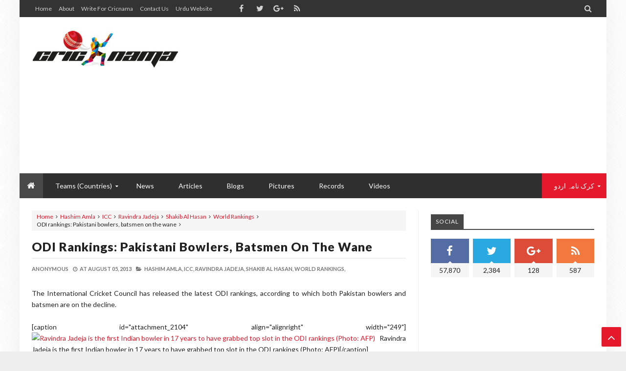

--- FILE ---
content_type: text/html; charset=utf-8
request_url: https://www.google.com/recaptcha/api2/aframe
body_size: 265
content:
<!DOCTYPE HTML><html><head><meta http-equiv="content-type" content="text/html; charset=UTF-8"></head><body><script nonce="2npxxDjfvhbWMUrIgnKD4A">/** Anti-fraud and anti-abuse applications only. See google.com/recaptcha */ try{var clients={'sodar':'https://pagead2.googlesyndication.com/pagead/sodar?'};window.addEventListener("message",function(a){try{if(a.source===window.parent){var b=JSON.parse(a.data);var c=clients[b['id']];if(c){var d=document.createElement('img');d.src=c+b['params']+'&rc='+(localStorage.getItem("rc::a")?sessionStorage.getItem("rc::b"):"");window.document.body.appendChild(d);sessionStorage.setItem("rc::e",parseInt(sessionStorage.getItem("rc::e")||0)+1);localStorage.setItem("rc::h",'1762440000905');}}}catch(b){}});window.parent.postMessage("_grecaptcha_ready", "*");}catch(b){}</script></body></html>

--- FILE ---
content_type: text/javascript; charset=UTF-8
request_url: https://en.cricnama.com/feeds/posts/summary?max-results=1&start-index=120&alt=json-in-script&callback=getrandom
body_size: 3878
content:
// API callback
getrandom({"version":"1.0","encoding":"UTF-8","feed":{"xmlns":"http://www.w3.org/2005/Atom","xmlns$openSearch":"http://a9.com/-/spec/opensearchrss/1.0/","xmlns$blogger":"http://schemas.google.com/blogger/2008","xmlns$georss":"http://www.georss.org/georss","xmlns$gd":"http://schemas.google.com/g/2005","xmlns$thr":"http://purl.org/syndication/thread/1.0","id":{"$t":"tag:blogger.com,1999:blog-6490089196704517671"},"updated":{"$t":"2025-11-05T22:43:10.687+05:00"},"category":[{"term":"Pakistan"},{"term":"Champions Trophy 2013"},{"term":"India"},{"term":"Featured"},{"term":"England"},{"term":"West Indies"},{"term":"Misbah-ul-Haq"},{"term":"PCB"},{"term":"Miscellaneous"},{"term":"Shahid Afridi"},{"term":"South Africa"},{"term":"Australia"},{"term":"ICC"},{"term":"Spot-fixing"},{"term":"Sri Lanka"},{"term":"Records"},{"term":"Pakistan in Zimbabwe 2013"},{"term":"Today in History"},{"term":"Videos"},{"term":"IPL 2013"},{"term":"South Africa in Pakistan 2013"},{"term":"Zimbabwe"},{"term":"New Zealand"},{"term":"Pakistan in West Indies 2013"},{"term":"Saeed Ajmal"},{"term":"Ahmed Shehzad"},{"term":"Ireland"},{"term":"Pakistan Cricket Board"},{"term":"Umar Akmal"},{"term":"Interviews"},{"term":"Mohammad Hafeez"},{"term":"Pakistan in Ireland 2013"},{"term":"Shikhar Dhawan"},{"term":"Pakistan in India 2012-13"},{"term":"New Zealand in England 2013"},{"term":"Pakistan Super League"},{"term":"Ravindra Jadeja"},{"term":"Sachin Tendulkar"},{"term":"Ashes 2013"},{"term":"Ball Tampering"},{"term":"Bangladesh"},{"term":"Dav Whatmore"},{"term":"Pakistan in South Africa 2013"},{"term":"World Rankings"},{"term":"Blogs"},{"term":"Bouncers"},{"term":"Darren Sammy"},{"term":"Hashim Amla"},{"term":"Imran Khan"},{"term":"Junaid Khan"},{"term":"Kumar Sangakkara"},{"term":"Match fixing"},{"term":"Michael Clarke"},{"term":"Moin Khan"},{"term":"PSL 2018"},{"term":"Players Profiles"},{"term":"Shanthakumaran Sreesanth"},{"term":"Stuart Broad"},{"term":"Virat Kohli"},{"term":"Wasim Akram"},{"term":"Younis khan"},{"term":"Zaka Ashraf"},{"term":"Zulfiqar Babar"},{"term":"AB de Villiers"},{"term":"Ajit Chandila"},{"term":"Alastair Cook"},{"term":"Aleem Dar"},{"term":"Ankeet Chavan"},{"term":"Asad Ali"},{"term":"Asad Rauf"},{"term":"Asian Cricket Council Emerging Teams Cup"},{"term":"Bangladesh in Zimbabwe 2013"},{"term":"Brendan Taylor"},{"term":"Chris Gayle"},{"term":"England in Pakistan 2012"},{"term":"Exclusive article"},{"term":"ICC Champions Trophy 2013"},{"term":"Ishant Sharma"},{"term":"James Anderson"},{"term":"Jonathan Trott"},{"term":"Marlon Samuels"},{"term":"Martin Guptill"},{"term":"Mohammad Amir"},{"term":"Mohammad Irfan"},{"term":"Najam Sethi"},{"term":"Pakistan in Scotland 2013"},{"term":"Peshawar Zalmi"},{"term":"Saeed Anwar"},{"term":"Scotland"},{"term":"Sharjah Sixes 2013"},{"term":"Sohaib Maqsood"},{"term":"Tillakaratne Dilshan"},{"term":"Umar Gul"},{"term":"Umesh Yadav"},{"term":"Wahab Riaz"},{"term":"Women's World T20 2014"},{"term":"Abdur Razzak"},{"term":"Anwar Ali"},{"term":"Ashton Agar"},{"term":"Australia in India 2013"},{"term":"Azhar Ali"},{"term":"Big Bash League 2012-13"},{"term":"Caribbean Premier League 2013"},{"term":"Cheating"},{"term":"Dale Steyn"},{"term":"Danish Kaneria"},{"term":"Eoin Morgan"},{"term":"Faisal Iqbal"},{"term":"Hammad Azam"},{"term":"IPL 6"},{"term":"Ian Pont"},{"term":"Imran Farhat"},{"term":"James Tredwell"},{"term":"Javed Miandad"},{"term":"Joe Root"},{"term":"Khurram Manzoor"},{"term":"Kieron Pollard"},{"term":"King of Speed"},{"term":"MS Dhoni"},{"term":"Mahela Jayawardene"},{"term":"Mervyn Westfield"},{"term":"Mohammad Yousuf"},{"term":"N Srinivasan"},{"term":"Nasir Jamshed"},{"term":"New Zealand in South Africa 2012-13"},{"term":"Pakistan Women's Cricket Team"},{"term":"Ravi Bopara"},{"term":"Robin Peterson"},{"term":"Rohit Sharma"},{"term":"Ross Taylor"},{"term":"Ryan McLaren"},{"term":"Salman Butt"},{"term":"Sean Williams"},{"term":"Shan Masood"},{"term":"South Africa in Sri Lanka 2013"},{"term":"Sri Lanka in Pakistan 2013-14"},{"term":"Stats"},{"term":"Umar Amin"},{"term":"Waqar Younis"},{"term":"World Cup 2015"},{"term":"Zaheer Abbas"},{"term":"2019 World Cup"},{"term":"Abdul Qadir"},{"term":"Abdul Razzaq"},{"term":"Adam Milne"},{"term":"Adam Voges"},{"term":"Adnan Akmal"},{"term":"Ajinkya Rahan"},{"term":"Alan Knott"},{"term":"Alimuddin"},{"term":"Allan Border"},{"term":"Amir Elahi"},{"term":"Amit Mishra"},{"term":"Angelo Mathews"},{"term":"Anil Kumble"},{"term":"Asad Shafiq"},{"term":"Asad Shafique"},{"term":"Asia Cup 2014"},{"term":"Azeem Ghumman"},{"term":"BCCI"},{"term":"BPL 2013"},{"term":"Baba Aparajith"},{"term":"Babar Azam"},{"term":"Bangladesh Premier League"},{"term":"Barbados Tridents"},{"term":"Barry Richards"},{"term":"Bhuvneshwar Kumar"},{"term":"Big Bird"},{"term":"Big Bird’s Birthday"},{"term":"Bilawal Bhatti"},{"term":"Bill Lawry"},{"term":"Bismah Maroof"},{"term":"Brad Haddin"},{"term":"Brian Lara"},{"term":"Champions League 2013"},{"term":"Champions Trophy 2004"},{"term":"Champions Trophy 2009"},{"term":"Chennai Super Kings"},{"term":"Colin Ingram"},{"term":"County Championship 2013"},{"term":"Court of Arbitration for Sport"},{"term":"Cricket"},{"term":"DRS"},{"term":"Darren Bravo"},{"term":"Darren Lehmann"},{"term":"David Shepherd"},{"term":"Dean Brownlie"},{"term":"Denesh Ramdin"},{"term":"Dennis Lillee"},{"term":"Dickie Bird"},{"term":"Dilip Vengsarkar"},{"term":"Dinesh Karthik"},{"term":"Dwayne Bravo"},{"term":"ECB"},{"term":"Ed Joyce"},{"term":"Ehsan Adil"},{"term":"Ehsan Mani"},{"term":"England Cricketer of the Year"},{"term":"England in India 2012-13"},{"term":"England in Pakistan 2000"},{"term":"England in Sri Lanka 2012"},{"term":"Facebook"},{"term":"Faisalabad Wolves"},{"term":"Faysal Bank Super Eight T20 Cup"},{"term":"FoxKopter"},{"term":"Garfield Sobers"},{"term":"Gautam Gambhir"},{"term":"George Bailey"},{"term":"Glenn Maxwell"},{"term":"Google"},{"term":"Graeme Pollock"},{"term":"Graeme Smith"},{"term":"Graeme Thorpe"},{"term":"Grant Flower"},{"term":"Greg Chappell"},{"term":"Greg Ritchie"},{"term":"Gurunath Meiyappan"},{"term":"Guy Whittall"},{"term":"Haier"},{"term":"Hamilton Masakadza"},{"term":"Haris Sohail"},{"term":"Hong Kong"},{"term":"Ian Bell"},{"term":"Ian Botham"},{"term":"Ijaz Butt"},{"term":"India in Zimbabwe 2013"},{"term":"Indian Premier League"},{"term":"Indian Premier League 2013"},{"term":"Inzamam-ul-Haq"},{"term":"Iqbal Qasim"},{"term":"Irfan Pathan"},{"term":"JP Duminy"},{"term":"Jacques Kallis"},{"term":"James Pattinson"},{"term":"Joel Garner"},{"term":"John Mooney"},{"term":"Kamran Akmal"},{"term":"Kane Williamson"},{"term":"Karachi Kings"},{"term":"Katherine Brunt"},{"term":"Kemar Roach"},{"term":"Kevin O'Brien"},{"term":"Kevin Pietersen"},{"term":"Kevin Pollard"},{"term":"Kumar Dharmasena"},{"term":"Kyle Coetzer"},{"term":"Kyle Jarvis"},{"term":"Lance Gibbs"},{"term":"Lendl Simmons"},{"term":"Little Master"},{"term":"Lokesh Rahul"},{"term":"Main Hoon Shahid Afridi"},{"term":"Majid Khan"},{"term":"Marchant de Lange"},{"term":"Matt Prior"},{"term":"Michael Atherton"},{"term":"Michael Holding"},{"term":"Miran Bux"},{"term":"Misbah-ul"},{"term":"Mitchell McClenaghan"},{"term":"Mitchell Starc"},{"term":"Mohammad Ashraful"},{"term":"Mohammad Asif"},{"term":"Mohammed Hafeez"},{"term":"Muhammad Akram"},{"term":"Muhammad Hafeez"},{"term":"Muhammad Nawaz"},{"term":"Muhammad Rizwan"},{"term":"Muhammad Waqqas"},{"term":"Mushtaq Ahmed"},{"term":"Nain Abidi"},{"term":"Najam Sthi"},{"term":"Nasir Hossain"},{"term":"Nasir Malik"},{"term":"National Cricket Academy"},{"term":"Nawaz Sharif"},{"term":"New Zealand in South Africa 2012"},{"term":"News"},{"term":"Nuwan Kulasekara"},{"term":"Pakistan Under-23 team"},{"term":"Pakistan Vs South Africa 2013"},{"term":"Pakistan in Australia 1979"},{"term":"Pakistan in India 1979-80"},{"term":"Pakistan in India 1999"},{"term":"Pakistan in New Zealand 1985"},{"term":"Pakistan in Zimbabwe"},{"term":"Pakistan tour of South Africa 2013"},{"term":"Pakistan tour of West Indies 2013"},{"term":"Pakistan vs India"},{"term":"Patrick Cummins"},{"term":"Paul Nixon"},{"term":"Paul Stirling"},{"term":"Phil Simmons"},{"term":"Phillip Hughes"},{"term":"Pictures"},{"term":"President's Cup"},{"term":"Preston Mommsen"},{"term":"Qasim Umar"},{"term":"Rahul Dravid"},{"term":"Rajiv Shukla"},{"term":"Rameez Raja"},{"term":"Rana Naveed-ul-Hassan"},{"term":"Rashid Latif"},{"term":"Raza Hassan"},{"term":"Retrospection"},{"term":"Ricky Ponting"},{"term":"Ruman Rais"},{"term":"Sachin Tendulkar career"},{"term":"Sadiq Mohammad"},{"term":"Sand Paper Gate"},{"term":"Sania Mirza"},{"term":"Saqlain Mushtaq"},{"term":"Sarfaraz Ahmed"},{"term":"Sarfaraz Nawaz"},{"term":"Shakib Al Hasan"},{"term":"Shane Warne"},{"term":"Shane Watson"},{"term":"Shaniera Thompson"},{"term":"Shoaib Akhtar"},{"term":"Shoaib Malik"},{"term":"Sialkot Stallions"},{"term":"Sikander Bakht"},{"term":"South Africa in New Zealand 2012"},{"term":"Sphaib Maqsood"},{"term":"Sril Lanka in Australia 2012-13"},{"term":"St Lucia Zouks"},{"term":"Sunil Gavaskar"},{"term":"Sunil Narine"},{"term":"Suresh Raina"},{"term":"T20 Series 2013"},{"term":"Tabish Khan"},{"term":"Televistan"},{"term":"Tim Bresnan"},{"term":"Tim Southee"},{"term":"Tony Greig"},{"term":"Trent Woodhill"},{"term":"UAE"},{"term":"USA Cricket"},{"term":"Umar Waheed"},{"term":"Umer Siddiqui"},{"term":"Umer Waheed"},{"term":"United States"},{"term":"Usman Qadir"},{"term":"Usman Salahuddin"},{"term":"Virender Sehwag"},{"term":"Viv Richards"},{"term":"Vivian Richards"},{"term":"Wayne Parnell"},{"term":"West Indies in Australia 2013"},{"term":"West Indies in India 2013"},{"term":"Whispering Death"},{"term":"Wisden Cricketers' Almanack"},{"term":"Wisden's cricketer of the year"},{"term":"Worcestershire"},{"term":"World Cup 1992"},{"term":"World T20 2014"},{"term":"Ziaur Rahman"},{"term":"Zing Stumps"},{"term":"Zing wickets"},{"term":"cricket laws"},{"term":"day-night Tests"},{"term":"security"}],"title":{"type":"text","$t":"CricNama English"},"subtitle":{"type":"html","$t":"CricNama provides Cricket News, Updates, Video Highlights, Special Reports, Match Analysis, Interviews, Statistics and Records and Online Games."},"link":[{"rel":"http://schemas.google.com/g/2005#feed","type":"application/atom+xml","href":"https:\/\/en.cricnama.com\/feeds\/posts\/summary"},{"rel":"self","type":"application/atom+xml","href":"https:\/\/www.blogger.com\/feeds\/6490089196704517671\/posts\/summary?alt=json-in-script\u0026start-index=120\u0026max-results=1"},{"rel":"alternate","type":"text/html","href":"https:\/\/en.cricnama.com\/"},{"rel":"hub","href":"http://pubsubhubbub.appspot.com/"},{"rel":"previous","type":"application/atom+xml","href":"https:\/\/www.blogger.com\/feeds\/6490089196704517671\/posts\/summary?alt=json-in-script\u0026start-index=119\u0026max-results=1"},{"rel":"next","type":"application/atom+xml","href":"https:\/\/www.blogger.com\/feeds\/6490089196704517671\/posts\/summary?alt=json-in-script\u0026start-index=121\u0026max-results=1"}],"author":[{"name":{"$t":"Unknown"},"email":{"$t":"noreply@blogger.com"},"gd$image":{"rel":"http://schemas.google.com/g/2005#thumbnail","width":"16","height":"16","src":"https:\/\/img1.blogblog.com\/img\/b16-rounded.gif"}}],"generator":{"version":"7.00","uri":"http://www.blogger.com","$t":"Blogger"},"openSearch$totalResults":{"$t":"298"},"openSearch$startIndex":{"$t":"120"},"openSearch$itemsPerPage":{"$t":"1"},"entry":[{"id":{"$t":"tag:blogger.com,1999:blog-6490089196704517671.post-7078875851809583505"},"published":{"$t":"2013-06-20T20:42:00.000+05:00"},"updated":{"$t":"2018-02-17T10:24:43.277+05:00"},"category":[{"scheme":"http://www.blogger.com/atom/ns#","term":"Champions Trophy 2013"},{"scheme":"http://www.blogger.com/atom/ns#","term":"India"},{"scheme":"http://www.blogger.com/atom/ns#","term":"Sri Lanka"}],"title":{"type":"text","$t":"#CT13: India vs Sri Lanka - Watch Cricket Match Highlights"},"summary":{"type":"text","$t":"India vs Sri Lanka - Match InformationEvent:         ICC Champions TrophyThis Match:    Second Semi-finalToss: \t       India won the toss and choose to FieldVenue: \t       Kennington, Oval, London\u0026nbsp;Sri Lanka Team: Tillakaratne Dilshan, Kushal Janith Perera, Kumar Sangakkara (Wicket Keeper), Mahela Jayawardene, Jeevan Mendis, Lahiru Thirimanne, Angelo Mathews (Captain), Nuwan Kulasekara, "},"link":[{"rel":"replies","type":"application/atom+xml","href":"https:\/\/en.cricnama.com\/feeds\/7078875851809583505\/comments\/default","title":"Post Comments"},{"rel":"replies","type":"text/html","href":"https:\/\/en.cricnama.com\/2013\/06\/ct13-india-vs-sri-lanka-watch-cricket.html#comment-form","title":"0 Comments"},{"rel":"edit","type":"application/atom+xml","href":"https:\/\/www.blogger.com\/feeds\/6490089196704517671\/posts\/default\/7078875851809583505"},{"rel":"self","type":"application/atom+xml","href":"https:\/\/www.blogger.com\/feeds\/6490089196704517671\/posts\/default\/7078875851809583505"},{"rel":"alternate","type":"text/html","href":"https:\/\/en.cricnama.com\/2013\/06\/ct13-india-vs-sri-lanka-watch-cricket.html","title":"#CT13: India vs Sri Lanka - Watch Cricket Match Highlights"}],"author":[{"name":{"$t":"Anonymous"},"email":{"$t":"noreply@blogger.com"},"gd$image":{"rel":"http://schemas.google.com/g/2005#thumbnail","width":"16","height":"16","src":"https:\/\/img1.blogblog.com\/img\/blank.gif"}}],"thr$total":{"$t":"0"}}]}});

--- FILE ---
content_type: text/javascript; charset=UTF-8
request_url: https://en.cricnama.com/feeds/posts/default/-/World%20Rankings?alt=json-in-script&callback=related_results_labels
body_size: 8909
content:
// API callback
related_results_labels({"version":"1.0","encoding":"UTF-8","feed":{"xmlns":"http://www.w3.org/2005/Atom","xmlns$openSearch":"http://a9.com/-/spec/opensearchrss/1.0/","xmlns$blogger":"http://schemas.google.com/blogger/2008","xmlns$georss":"http://www.georss.org/georss","xmlns$gd":"http://schemas.google.com/g/2005","xmlns$thr":"http://purl.org/syndication/thread/1.0","id":{"$t":"tag:blogger.com,1999:blog-6490089196704517671"},"updated":{"$t":"2025-11-05T22:43:10.687+05:00"},"category":[{"term":"Pakistan"},{"term":"Champions Trophy 2013"},{"term":"India"},{"term":"Featured"},{"term":"England"},{"term":"West Indies"},{"term":"Misbah-ul-Haq"},{"term":"PCB"},{"term":"Miscellaneous"},{"term":"Shahid Afridi"},{"term":"South Africa"},{"term":"Australia"},{"term":"ICC"},{"term":"Spot-fixing"},{"term":"Sri Lanka"},{"term":"Records"},{"term":"Pakistan in Zimbabwe 2013"},{"term":"Today in History"},{"term":"Videos"},{"term":"IPL 2013"},{"term":"South Africa in Pakistan 2013"},{"term":"Zimbabwe"},{"term":"New Zealand"},{"term":"Pakistan in West Indies 2013"},{"term":"Saeed Ajmal"},{"term":"Ahmed Shehzad"},{"term":"Ireland"},{"term":"Pakistan Cricket Board"},{"term":"Umar Akmal"},{"term":"Interviews"},{"term":"Mohammad Hafeez"},{"term":"Pakistan in Ireland 2013"},{"term":"Shikhar Dhawan"},{"term":"Pakistan in India 2012-13"},{"term":"New Zealand in England 2013"},{"term":"Pakistan Super League"},{"term":"Ravindra Jadeja"},{"term":"Sachin Tendulkar"},{"term":"Ashes 2013"},{"term":"Ball Tampering"},{"term":"Bangladesh"},{"term":"Dav Whatmore"},{"term":"Pakistan in South Africa 2013"},{"term":"World Rankings"},{"term":"Blogs"},{"term":"Bouncers"},{"term":"Darren Sammy"},{"term":"Hashim Amla"},{"term":"Imran Khan"},{"term":"Junaid Khan"},{"term":"Kumar Sangakkara"},{"term":"Match fixing"},{"term":"Michael Clarke"},{"term":"Moin Khan"},{"term":"PSL 2018"},{"term":"Players Profiles"},{"term":"Shanthakumaran Sreesanth"},{"term":"Stuart Broad"},{"term":"Virat Kohli"},{"term":"Wasim Akram"},{"term":"Younis khan"},{"term":"Zaka Ashraf"},{"term":"Zulfiqar Babar"},{"term":"AB de Villiers"},{"term":"Ajit Chandila"},{"term":"Alastair Cook"},{"term":"Aleem Dar"},{"term":"Ankeet Chavan"},{"term":"Asad Ali"},{"term":"Asad Rauf"},{"term":"Asian Cricket Council Emerging Teams Cup"},{"term":"Bangladesh in Zimbabwe 2013"},{"term":"Brendan Taylor"},{"term":"Chris Gayle"},{"term":"England in Pakistan 2012"},{"term":"Exclusive article"},{"term":"ICC Champions Trophy 2013"},{"term":"Ishant Sharma"},{"term":"James Anderson"},{"term":"Jonathan Trott"},{"term":"Marlon Samuels"},{"term":"Martin Guptill"},{"term":"Mohammad Amir"},{"term":"Mohammad Irfan"},{"term":"Najam Sethi"},{"term":"Pakistan in Scotland 2013"},{"term":"Peshawar Zalmi"},{"term":"Saeed Anwar"},{"term":"Scotland"},{"term":"Sharjah Sixes 2013"},{"term":"Sohaib Maqsood"},{"term":"Tillakaratne Dilshan"},{"term":"Umar Gul"},{"term":"Umesh Yadav"},{"term":"Wahab Riaz"},{"term":"Women's World T20 2014"},{"term":"Abdur Razzak"},{"term":"Anwar Ali"},{"term":"Ashton Agar"},{"term":"Australia in India 2013"},{"term":"Azhar Ali"},{"term":"Big Bash League 2012-13"},{"term":"Caribbean Premier League 2013"},{"term":"Cheating"},{"term":"Dale Steyn"},{"term":"Danish Kaneria"},{"term":"Eoin Morgan"},{"term":"Faisal Iqbal"},{"term":"Hammad Azam"},{"term":"IPL 6"},{"term":"Ian Pont"},{"term":"Imran Farhat"},{"term":"James Tredwell"},{"term":"Javed Miandad"},{"term":"Joe Root"},{"term":"Khurram Manzoor"},{"term":"Kieron Pollard"},{"term":"King of Speed"},{"term":"MS Dhoni"},{"term":"Mahela Jayawardene"},{"term":"Mervyn Westfield"},{"term":"Mohammad Yousuf"},{"term":"N Srinivasan"},{"term":"Nasir Jamshed"},{"term":"New Zealand in South Africa 2012-13"},{"term":"Pakistan Women's Cricket Team"},{"term":"Ravi Bopara"},{"term":"Robin Peterson"},{"term":"Rohit Sharma"},{"term":"Ross Taylor"},{"term":"Ryan McLaren"},{"term":"Salman Butt"},{"term":"Sean Williams"},{"term":"Shan Masood"},{"term":"South Africa in Sri Lanka 2013"},{"term":"Sri Lanka in Pakistan 2013-14"},{"term":"Stats"},{"term":"Umar Amin"},{"term":"Waqar Younis"},{"term":"World Cup 2015"},{"term":"Zaheer Abbas"},{"term":"2019 World Cup"},{"term":"Abdul Qadir"},{"term":"Abdul Razzaq"},{"term":"Adam Milne"},{"term":"Adam Voges"},{"term":"Adnan Akmal"},{"term":"Ajinkya Rahan"},{"term":"Alan Knott"},{"term":"Alimuddin"},{"term":"Allan Border"},{"term":"Amir Elahi"},{"term":"Amit Mishra"},{"term":"Angelo Mathews"},{"term":"Anil Kumble"},{"term":"Asad Shafiq"},{"term":"Asad Shafique"},{"term":"Asia Cup 2014"},{"term":"Azeem Ghumman"},{"term":"BCCI"},{"term":"BPL 2013"},{"term":"Baba Aparajith"},{"term":"Babar Azam"},{"term":"Bangladesh Premier League"},{"term":"Barbados Tridents"},{"term":"Barry Richards"},{"term":"Bhuvneshwar Kumar"},{"term":"Big Bird"},{"term":"Big Bird’s Birthday"},{"term":"Bilawal Bhatti"},{"term":"Bill Lawry"},{"term":"Bismah Maroof"},{"term":"Brad Haddin"},{"term":"Brian Lara"},{"term":"Champions League 2013"},{"term":"Champions Trophy 2004"},{"term":"Champions Trophy 2009"},{"term":"Chennai Super Kings"},{"term":"Colin Ingram"},{"term":"County Championship 2013"},{"term":"Court of Arbitration for Sport"},{"term":"Cricket"},{"term":"DRS"},{"term":"Darren Bravo"},{"term":"Darren Lehmann"},{"term":"David Shepherd"},{"term":"Dean Brownlie"},{"term":"Denesh Ramdin"},{"term":"Dennis Lillee"},{"term":"Dickie Bird"},{"term":"Dilip Vengsarkar"},{"term":"Dinesh Karthik"},{"term":"Dwayne Bravo"},{"term":"ECB"},{"term":"Ed Joyce"},{"term":"Ehsan Adil"},{"term":"Ehsan Mani"},{"term":"England Cricketer of the Year"},{"term":"England in India 2012-13"},{"term":"England in Pakistan 2000"},{"term":"England in Sri Lanka 2012"},{"term":"Facebook"},{"term":"Faisalabad Wolves"},{"term":"Faysal Bank Super Eight T20 Cup"},{"term":"FoxKopter"},{"term":"Garfield Sobers"},{"term":"Gautam Gambhir"},{"term":"George Bailey"},{"term":"Glenn Maxwell"},{"term":"Google"},{"term":"Graeme Pollock"},{"term":"Graeme Smith"},{"term":"Graeme Thorpe"},{"term":"Grant Flower"},{"term":"Greg Chappell"},{"term":"Greg Ritchie"},{"term":"Gurunath Meiyappan"},{"term":"Guy Whittall"},{"term":"Haier"},{"term":"Hamilton Masakadza"},{"term":"Haris Sohail"},{"term":"Hong Kong"},{"term":"Ian Bell"},{"term":"Ian Botham"},{"term":"Ijaz Butt"},{"term":"India in Zimbabwe 2013"},{"term":"Indian Premier League"},{"term":"Indian Premier League 2013"},{"term":"Inzamam-ul-Haq"},{"term":"Iqbal Qasim"},{"term":"Irfan Pathan"},{"term":"JP Duminy"},{"term":"Jacques Kallis"},{"term":"James Pattinson"},{"term":"Joel Garner"},{"term":"John Mooney"},{"term":"Kamran Akmal"},{"term":"Kane Williamson"},{"term":"Karachi Kings"},{"term":"Katherine Brunt"},{"term":"Kemar Roach"},{"term":"Kevin O'Brien"},{"term":"Kevin Pietersen"},{"term":"Kevin Pollard"},{"term":"Kumar Dharmasena"},{"term":"Kyle Coetzer"},{"term":"Kyle Jarvis"},{"term":"Lance Gibbs"},{"term":"Lendl Simmons"},{"term":"Little Master"},{"term":"Lokesh Rahul"},{"term":"Main Hoon Shahid Afridi"},{"term":"Majid Khan"},{"term":"Marchant de Lange"},{"term":"Matt Prior"},{"term":"Michael Atherton"},{"term":"Michael Holding"},{"term":"Miran Bux"},{"term":"Misbah-ul"},{"term":"Mitchell McClenaghan"},{"term":"Mitchell Starc"},{"term":"Mohammad Ashraful"},{"term":"Mohammad Asif"},{"term":"Mohammed Hafeez"},{"term":"Muhammad Akram"},{"term":"Muhammad Hafeez"},{"term":"Muhammad Nawaz"},{"term":"Muhammad Rizwan"},{"term":"Muhammad Waqqas"},{"term":"Mushtaq Ahmed"},{"term":"Nain Abidi"},{"term":"Najam Sthi"},{"term":"Nasir Hossain"},{"term":"Nasir Malik"},{"term":"National Cricket Academy"},{"term":"Nawaz Sharif"},{"term":"New Zealand in South Africa 2012"},{"term":"News"},{"term":"Nuwan Kulasekara"},{"term":"Pakistan Under-23 team"},{"term":"Pakistan Vs South Africa 2013"},{"term":"Pakistan in Australia 1979"},{"term":"Pakistan in India 1979-80"},{"term":"Pakistan in India 1999"},{"term":"Pakistan in New Zealand 1985"},{"term":"Pakistan in Zimbabwe"},{"term":"Pakistan tour of South Africa 2013"},{"term":"Pakistan tour of West Indies 2013"},{"term":"Pakistan vs India"},{"term":"Patrick Cummins"},{"term":"Paul Nixon"},{"term":"Paul Stirling"},{"term":"Phil Simmons"},{"term":"Phillip Hughes"},{"term":"Pictures"},{"term":"President's Cup"},{"term":"Preston Mommsen"},{"term":"Qasim Umar"},{"term":"Rahul Dravid"},{"term":"Rajiv Shukla"},{"term":"Rameez Raja"},{"term":"Rana Naveed-ul-Hassan"},{"term":"Rashid Latif"},{"term":"Raza Hassan"},{"term":"Retrospection"},{"term":"Ricky Ponting"},{"term":"Ruman Rais"},{"term":"Sachin Tendulkar career"},{"term":"Sadiq Mohammad"},{"term":"Sand Paper Gate"},{"term":"Sania Mirza"},{"term":"Saqlain Mushtaq"},{"term":"Sarfaraz Ahmed"},{"term":"Sarfaraz Nawaz"},{"term":"Shakib Al Hasan"},{"term":"Shane Warne"},{"term":"Shane Watson"},{"term":"Shaniera Thompson"},{"term":"Shoaib Akhtar"},{"term":"Shoaib Malik"},{"term":"Sialkot Stallions"},{"term":"Sikander Bakht"},{"term":"South Africa in New Zealand 2012"},{"term":"Sphaib Maqsood"},{"term":"Sril Lanka in Australia 2012-13"},{"term":"St Lucia Zouks"},{"term":"Sunil Gavaskar"},{"term":"Sunil Narine"},{"term":"Suresh Raina"},{"term":"T20 Series 2013"},{"term":"Tabish Khan"},{"term":"Televistan"},{"term":"Tim Bresnan"},{"term":"Tim Southee"},{"term":"Tony Greig"},{"term":"Trent Woodhill"},{"term":"UAE"},{"term":"USA Cricket"},{"term":"Umar Waheed"},{"term":"Umer Siddiqui"},{"term":"Umer Waheed"},{"term":"United States"},{"term":"Usman Qadir"},{"term":"Usman Salahuddin"},{"term":"Virender Sehwag"},{"term":"Viv Richards"},{"term":"Vivian Richards"},{"term":"Wayne Parnell"},{"term":"West Indies in Australia 2013"},{"term":"West Indies in India 2013"},{"term":"Whispering Death"},{"term":"Wisden Cricketers' Almanack"},{"term":"Wisden's cricketer of the year"},{"term":"Worcestershire"},{"term":"World Cup 1992"},{"term":"World T20 2014"},{"term":"Ziaur Rahman"},{"term":"Zing Stumps"},{"term":"Zing wickets"},{"term":"cricket laws"},{"term":"day-night Tests"},{"term":"security"}],"title":{"type":"text","$t":"CricNama English"},"subtitle":{"type":"html","$t":"CricNama provides Cricket News, Updates, Video Highlights, Special Reports, Match Analysis, Interviews, Statistics and Records and Online Games."},"link":[{"rel":"http://schemas.google.com/g/2005#feed","type":"application/atom+xml","href":"https:\/\/en.cricnama.com\/feeds\/posts\/default"},{"rel":"self","type":"application/atom+xml","href":"https:\/\/www.blogger.com\/feeds\/6490089196704517671\/posts\/default\/-\/World+Rankings?alt=json-in-script"},{"rel":"alternate","type":"text/html","href":"https:\/\/en.cricnama.com\/search\/label\/World%20Rankings"},{"rel":"hub","href":"http://pubsubhubbub.appspot.com/"}],"author":[{"name":{"$t":"Unknown"},"email":{"$t":"noreply@blogger.com"},"gd$image":{"rel":"http://schemas.google.com/g/2005#thumbnail","width":"16","height":"16","src":"https:\/\/img1.blogblog.com\/img\/b16-rounded.gif"}}],"generator":{"version":"7.00","uri":"http://www.blogger.com","$t":"Blogger"},"openSearch$totalResults":{"$t":"5"},"openSearch$startIndex":{"$t":"1"},"openSearch$itemsPerPage":{"$t":"25"},"entry":[{"id":{"$t":"tag:blogger.com,1999:blog-6490089196704517671.post-3534198718626044925"},"published":{"$t":"2013-09-14T08:21:00.000+05:00"},"updated":{"$t":"2018-02-17T10:24:50.361+05:00"},"category":[{"scheme":"http://www.blogger.com/atom/ns#","term":"ICC"},{"scheme":"http://www.blogger.com/atom/ns#","term":"Pakistan"},{"scheme":"http://www.blogger.com/atom/ns#","term":"Pakistan in Zimbabwe 2013"},{"scheme":"http://www.blogger.com/atom/ns#","term":"Pakistan Vs South Africa 2013"},{"scheme":"http://www.blogger.com/atom/ns#","term":"World Rankings"}],"title":{"type":"text","$t":"Pakistan slip to number six in Test rankings after Harare defeat"},"content":{"type":"html","$t":"[caption id=\"attachment_2364\" align=\"alignright\" width=\"235\"]\u003Ca href=\"http:\/\/en.cricnama.com\/wp-content\/uploads\/2013\/09\/Misbah-ul-Haq2.jpg\"\u003E\u003Cimg class=\"size-medium wp-image-2364\" title=\"Time will tell how Misbah leads his team to vicotry against the world number one after recent poor performance (Photo: AFP)\" alt=\"Time will tell how Misbah leads his team to vicotry against the world number one after recent poor performance (Photo: AFP)\" src=\"http:\/\/en.cricnama.com\/wp-content\/uploads\/2013\/09\/Misbah-ul-Haq2-235x300.jpg\" width=\"235\" height=\"300\" \/\u003E\u003C\/a\u003E Time will tell how Misbah leads his team to vicotry against the world number one after recent poor performance (Photo: AFP)[\/caption]\u003Cbr\/\u003E\u003Cbr\/\u003EThe defeat against Zimbabwe has thrown Pakistan back on number six on Tests rankings. On the other hand, Zimbabwe have made a comeback in the rankings after six years, leaving Bangladesh behind to capture the number nine spot.\u003Cbr\/\u003E\u003Cbr\/\u003EWhen England won Ashes 3-0, Pakistan was promoted to number 4. However, the nightmarish defeat in the Harare Test has taken five points away from the green shirts and they have been relegated to the number six position after Australia and West indies.\u003Cbr\/\u003E\u003Cbr\/\u003EPakistan were at number four with 102 points when the Test series against Zimbabwe started. Australia and West Indies had 101 and 99 points respectively. The defeat in the second Test pushed Pakistan back to 97 points.\u003Cbr\/\u003E\u003Cbr\/\u003ENow the next Test series of Pakistan will be in the UAE in October against the world's top side South Africa. Test series will start on Oct 14 followed by five ODIs and two T20s. After looking at the performance of team Pakistan against the side like Zimbabwe, there is great scepticism over how they will face the world's number one. This is time for the PCB they should take some unpopular decisions. Otherwise, this series against South Africa can be the last nail in the coffin."},"link":[{"rel":"replies","type":"application/atom+xml","href":"https:\/\/en.cricnama.com\/feeds\/3534198718626044925\/comments\/default","title":"Post Comments"},{"rel":"replies","type":"text/html","href":"https:\/\/en.cricnama.com\/2013\/09\/pakistan-slip-to-number-six-in-test.html#comment-form","title":"0 Comments"},{"rel":"edit","type":"application/atom+xml","href":"https:\/\/www.blogger.com\/feeds\/6490089196704517671\/posts\/default\/3534198718626044925"},{"rel":"self","type":"application/atom+xml","href":"https:\/\/www.blogger.com\/feeds\/6490089196704517671\/posts\/default\/3534198718626044925"},{"rel":"alternate","type":"text/html","href":"https:\/\/en.cricnama.com\/2013\/09\/pakistan-slip-to-number-six-in-test.html","title":"Pakistan slip to number six in Test rankings after Harare defeat"}],"author":[{"name":{"$t":"Anonymous"},"email":{"$t":"noreply@blogger.com"},"gd$image":{"rel":"http://schemas.google.com/g/2005#thumbnail","width":"16","height":"16","src":"https:\/\/img1.blogblog.com\/img\/blank.gif"}}],"thr$total":{"$t":"0"}},{"id":{"$t":"tag:blogger.com,1999:blog-6490089196704517671.post-4857777881459156334"},"published":{"$t":"2013-08-05T20:54:00.000+05:00"},"updated":{"$t":"2018-02-17T10:24:47.519+05:00"},"category":[{"scheme":"http://www.blogger.com/atom/ns#","term":"Hashim Amla"},{"scheme":"http://www.blogger.com/atom/ns#","term":"ICC"},{"scheme":"http://www.blogger.com/atom/ns#","term":"Ravindra Jadeja"},{"scheme":"http://www.blogger.com/atom/ns#","term":"Shakib Al Hasan"},{"scheme":"http://www.blogger.com/atom/ns#","term":"World Rankings"}],"title":{"type":"text","$t":"ODI rankings: Pakistani bowlers, batsmen on the wane"},"content":{"type":"html","$t":"The International Cricket Council has released the latest ODI rankings, according to which both Pakistan bowlers and batsmen are on the decline.\u003Cbr\/\u003E\u003Cbr\/\u003E[caption id=\"attachment_2104\" align=\"alignright\" width=\"249\"]\u003Ca href=\"http:\/\/en.cricnama.com\/wp-content\/uploads\/2013\/08\/Ravindra-Jadeja1.jpg\"\u003E\u003Cimg class=\"size-medium wp-image-2104\" alt=\"Ravindra Jadeja is the first Indian bowler in 17 years to have grabbed top slot in the ODI rankings (Photo: AFP)\" src=\"http:\/\/en.cricnama.com\/wp-content\/uploads\/2013\/08\/Ravindra-Jadeja1-249x300.jpg\" width=\"249\" height=\"300\" \/\u003E\u003C\/a\u003E Ravindra Jadeja is the first Indian bowler in 17 years to have grabbed top slot in the ODI rankings (Photo: AFP)[\/caption]\u003Cbr\/\u003E\u003Cbr\/\u003EWorld champions India, who have just completed their Zimbabwe tour successfully, are still grabbing hold of the top slot. Whitewashing Zimbabwe has helped them reaching 123 points. Annual update has assisted Australia and England to achieve second and third positions, respectively.\u003Cbr\/\u003E\u003Cbr\/\u003ESri Lanka have jumped to fourth from fifth rank after beating South Africa in an ODI series, whereas Pakistan are where they were – at sixth position.\u003Cbr\/\u003E\u003Cbr\/\u003EAs for individual rankings, Hashim Amla is still the number one batsman, followed by AB de Villiers (2nd) and Kumar Sangakkara (3rd). Misbah-ul-Haq, who is the only Pakistani batsman in the top 10, has been relegated to number eight from seven.\u003Cbr\/\u003E\u003Cbr\/\u003EIndia’s Ravindra Jadeja has made significant progress, going up by four places to the top position in bowlers’ rankings. It’s first time in 17 years that an Indian bowler has clinched the first position. The last one to do so was Anil Kumble. Jadeja’s progress cost Sunil Narine his place and he is now at second position. England’s Steven Finn and James Anderson are at number three and four, respectively.  Pakistan spinner Saeed Ajmal has gone downwards further to 5th position.\u003Cbr\/\u003E\u003Cbr\/\u003EBangladesh’s Shakib Al Hasan is still at number one, whereas Pakistan’s Mohammad Hafeez is at number five."},"link":[{"rel":"replies","type":"application/atom+xml","href":"https:\/\/en.cricnama.com\/feeds\/4857777881459156334\/comments\/default","title":"Post Comments"},{"rel":"replies","type":"text/html","href":"https:\/\/en.cricnama.com\/2013\/08\/odi-rankings-pakistani-bowlers-batsmen.html#comment-form","title":"0 Comments"},{"rel":"edit","type":"application/atom+xml","href":"https:\/\/www.blogger.com\/feeds\/6490089196704517671\/posts\/default\/4857777881459156334"},{"rel":"self","type":"application/atom+xml","href":"https:\/\/www.blogger.com\/feeds\/6490089196704517671\/posts\/default\/4857777881459156334"},{"rel":"alternate","type":"text/html","href":"https:\/\/en.cricnama.com\/2013\/08\/odi-rankings-pakistani-bowlers-batsmen.html","title":"ODI rankings: Pakistani bowlers, batsmen on the wane"}],"author":[{"name":{"$t":"Anonymous"},"email":{"$t":"noreply@blogger.com"},"gd$image":{"rel":"http://schemas.google.com/g/2005#thumbnail","width":"16","height":"16","src":"https:\/\/img1.blogblog.com\/img\/blank.gif"}}],"thr$total":{"$t":"0"}},{"id":{"$t":"tag:blogger.com,1999:blog-6490089196704517671.post-1907932498165732346"},"published":{"$t":"2013-07-08T17:59:00.000+05:00"},"updated":{"$t":"2018-02-17T10:24:44.628+05:00"},"category":[{"scheme":"http://www.blogger.com/atom/ns#","term":"ICC"},{"scheme":"http://www.blogger.com/atom/ns#","term":"World Rankings"}],"title":{"type":"text","$t":"ICC Test Rankings: South Africa cement top spot as India move to second"},"content":{"type":"html","$t":"South Africa have consolidated their position as the top-ranked Test side after the yearly update of the Reliance ICC Test Championship Table – World Test Rankings – while Pakistan are still at the fifth position.\u003Cbr\/\u003E\u003Cbr\/\u003E[caption id=\"attachment_1827\" align=\"alignright\" width=\"300\"]\u003Ca href=\"http:\/\/en.cricnama.com\/wp-content\/uploads\/2013\/07\/south-african-team-with-test-mace.jpg\"\u003E\u003Cimg class=\"size-medium wp-image-1827\" alt=\"South Africa have now a commanding lead of 19 points over second-ranked India (Photo: Getty Images)\" src=\"http:\/\/en.cricnama.com\/wp-content\/uploads\/2013\/07\/south-african-team-with-test-mace-300x235.jpg\" width=\"300\" height=\"235\" \/\u003E\u003C\/a\u003E South Africa have now a commanding lead of 19 points over second-ranked India (Photo: Getty Images)[\/caption]\u003Cbr\/\u003E\u003Cbr\/\u003EIndia have moved up to second position, snatching the place by England who are now at the third place.\u003Cbr\/\u003E\u003Cbr\/\u003EAccording to an International Cricket Council (ICC) press release, a copy of which was sent to Cricnama, the update “continues to reflect recent form, with older results being discarded.”\u003Cbr\/\u003E\u003Cbr\/\u003EIt was decided in a recent ICC meeting that the annual update to the Test, ODI and T20 rankings should now take place on May 1 of every year, instead of August 1. This is why the latest update has been backdated to  May 1, 2013.\u003Cbr\/\u003E\u003Cbr\/\u003EThe updated table now reflects all Test series played after August 1, 2010. All series played until the start of May 2014 will be added to this table, so that by the time, the ratings will be based on just under four years of results, with series completed before August 1, 2012 weighed at 50 per cent and subsequent results valued at 100 per cent.\u003Cbr\/\u003E\u003Cbr\/\u003EAccording to the latest rankings, South Africa have gained seven points, and now their total points are 135, which means a 19-point lead over second-ranked India. The Proteas firm position is backed by their outstanding form in the Test arena, where they have not lost a Test for 18 months and a Test series during the entire rankings period. In 2012-2013 (the period in which results are weighed at 100 per cent), South Africa have remained unbeaten, beating England 2-0, Australia 1-0, New Zealand 2-0 and Pakistan 3-0.\u003Cbr\/\u003E\u003Cbr\/\u003EThe ODI defending champions India have been benefited by the latest rankings, achieving second position once again. Reason? India’s two 4-0 defeats in England and Australia in 2011-12 are now only weighed at 50 per cent, reducing their impact on India’s overall rating. But England have still a chance to regain their second position if they beat Australia by at least 3-0 in the Ashes, scheduled to begin from July 10. If this happens, Australia will tumble down even below Pakistan, who will then be at the fourth position. And in case Australia beat the hosts England, they will jump to third place, sending England to the fourth.\u003Cbr\/\u003E\u003Cbr\/\u003EPakistan are where they were. But they did lose two valuable points. Pakistan had 104 points before the latest update and Sri Lanka were at sixth position with 92 points. Now Pakistan have 102 points and West Indies have secured sixth place, gaining seven points, while Sri Lanka are at seventh position with 88 points."},"link":[{"rel":"replies","type":"application/atom+xml","href":"https:\/\/en.cricnama.com\/feeds\/1907932498165732346\/comments\/default","title":"Post Comments"},{"rel":"replies","type":"text/html","href":"https:\/\/en.cricnama.com\/2013\/07\/icc-test-rankings-south-africa-cement.html#comment-form","title":"0 Comments"},{"rel":"edit","type":"application/atom+xml","href":"https:\/\/www.blogger.com\/feeds\/6490089196704517671\/posts\/default\/1907932498165732346"},{"rel":"self","type":"application/atom+xml","href":"https:\/\/www.blogger.com\/feeds\/6490089196704517671\/posts\/default\/1907932498165732346"},{"rel":"alternate","type":"text/html","href":"https:\/\/en.cricnama.com\/2013\/07\/icc-test-rankings-south-africa-cement.html","title":"ICC Test Rankings: South Africa cement top spot as India move to second"}],"author":[{"name":{"$t":"Anonymous"},"email":{"$t":"noreply@blogger.com"},"gd$image":{"rel":"http://schemas.google.com/g/2005#thumbnail","width":"16","height":"16","src":"https:\/\/img1.blogblog.com\/img\/blank.gif"}}],"thr$total":{"$t":"0"}},{"id":{"$t":"tag:blogger.com,1999:blog-6490089196704517671.post-1895721144777371101"},"published":{"$t":"2013-06-25T22:28:00.000+05:00"},"updated":{"$t":"2018-02-17T10:24:43.837+05:00"},"category":[{"scheme":"http://www.blogger.com/atom/ns#","term":"AB de Villiers"},{"scheme":"http://www.blogger.com/atom/ns#","term":"Champions Trophy 2013"},{"scheme":"http://www.blogger.com/atom/ns#","term":"Hashim Amla"},{"scheme":"http://www.blogger.com/atom/ns#","term":"ICC"},{"scheme":"http://www.blogger.com/atom/ns#","term":"Misbah-ul-Haq"},{"scheme":"http://www.blogger.com/atom/ns#","term":"Ravindra Jadeja"},{"scheme":"http://www.blogger.com/atom/ns#","term":"Shikhar Dhawan"},{"scheme":"http://www.blogger.com/atom/ns#","term":"World Rankings"}],"title":{"type":"text","$t":"Latest ICC Rankings: India consolidate first position"},"content":{"type":"html","$t":"The 2013 Champions Trophy has ended after a few exciting and a number of disappointing matches, with India making yet another history. The latest ODI rankings issued by the International Cricket Council (ICC) showed that India have reaffirmed their first position.\u003Cbr\/\u003E\u003Cbr\/\u003E[caption id=\"attachment_1761\" align=\"alignright\" width=\"268\"]\u003Ca href=\"http:\/\/en.cricnama.com\/wp-content\/uploads\/2013\/06\/Ravindra-Jadeja1.jpg\"\u003E\u003Cimg class=\"size-medium wp-image-1761\" alt=\"Jadeja has secured third position in bowlers’ and all-roundrs’ rankings (Photo: AP)\" src=\"http:\/\/en.cricnama.com\/wp-content\/uploads\/2013\/06\/Ravindra-Jadeja1-268x300.jpg\" width=\"268\" height=\"300\" \/\u003E\u003C\/a\u003E Jadeja has secured third position in bowlers’ and all-roundrs’ rankings (Photo: AP)[\/caption]\u003Cbr\/\u003E\u003Cbr\/\u003EIndia, who had 119 points before the tournament, have now gained four additional points after five stunning victories against South Africa, West Indies, Pakistan, Sri Lanka and England. It means that the Champions Trophy winners have 10-point lead over England, who are at second position with 113 points, while Australia are at number three with the difference of a few decimals. South Africa are fourth with 111 points and Sri Lanka are fifth with 108 points after losing one point apiece. Pakistan lost three points after beaten in all the tournament’s matches and are now at sixth position with 102 points.\u003Cbr\/\u003E\u003Cbr\/\u003EAs for individual’s rankings, India’s Ravindra Jadeja, who claimed the “Golden Ball” award for his 12 wicket in the Champions Trophy, is ranked third in both bowlers’ and all-rounders’ list. Ravichandran Ashwin has jumped six places to grab ninth position among the top ten bowlers. West Indies Sunil Narine remains at the top slot while Pakistan’s Saeed Ajmal is at second.\u003Cbr\/\u003E\u003Cbr\/\u003EEngland Jonathan Trott is now ranked fourth in the batsmen’s list while Pakistan test and ODI captain Misbah-ul-Haq has managed to secure ninth position after furthering one position. South Africa captain AB de Villiers and countryman Hashim Amla are still securing the top two positions.\u003Cbr\/\u003E\u003Cbr\/\u003EShikhar Dhawan has climbed a hefty 21 places to earn 29\u003Csup\u003Eth\u003C\/sup\u003E position. He was also given the “Golden Bat” award for scoring 363 – most runs by any individual in the 2013 Champions Trophy. If he continues to perform in a similar manner, it will not take him long to carve out his place in the Top 10 list.\u003Cbr\/\u003E\u003Cbr\/\u003EClick \u003Cstrong\u003E\u003Ca href=\"http:\/\/en.cricnama.com\/icc-rankings\/odi-rankings\/\" target=\"_blank\"\u003Ehere\u003C\/a\u003E \u003C\/strong\u003Efor complete ODI rankings."},"link":[{"rel":"replies","type":"application/atom+xml","href":"https:\/\/en.cricnama.com\/feeds\/1895721144777371101\/comments\/default","title":"Post Comments"},{"rel":"replies","type":"text/html","href":"https:\/\/en.cricnama.com\/2013\/06\/latest-icc-rankings-india-consolidate.html#comment-form","title":"0 Comments"},{"rel":"edit","type":"application/atom+xml","href":"https:\/\/www.blogger.com\/feeds\/6490089196704517671\/posts\/default\/1895721144777371101"},{"rel":"self","type":"application/atom+xml","href":"https:\/\/www.blogger.com\/feeds\/6490089196704517671\/posts\/default\/1895721144777371101"},{"rel":"alternate","type":"text/html","href":"https:\/\/en.cricnama.com\/2013\/06\/latest-icc-rankings-india-consolidate.html","title":"Latest ICC Rankings: India consolidate first position"}],"author":[{"name":{"$t":"Anonymous"},"email":{"$t":"noreply@blogger.com"},"gd$image":{"rel":"http://schemas.google.com/g/2005#thumbnail","width":"16","height":"16","src":"https:\/\/img1.blogblog.com\/img\/blank.gif"}}],"thr$total":{"$t":"0"}},{"id":{"$t":"tag:blogger.com,1999:blog-6490089196704517671.post-6170106583900364737"},"published":{"$t":"2012-02-07T15:09:00.000+05:00"},"updated":{"$t":"2018-02-17T10:24:27.463+05:00"},"category":[{"scheme":"http://www.blogger.com/atom/ns#","term":"Azhar Ali"},{"scheme":"http://www.blogger.com/atom/ns#","term":"ICC"},{"scheme":"http://www.blogger.com/atom/ns#","term":"Saeed Ajmal"},{"scheme":"http://www.blogger.com/atom/ns#","term":"World Rankings"},{"scheme":"http://www.blogger.com/atom/ns#","term":"Younis khan"}],"title":{"type":"text","$t":"Test Rankings: Pakistan still on 5th position despite clean sweep"},"content":{"type":"html","$t":"\u003Cp style=\"text-align: right;\"\u003E\u003Ca href=\"http:\/\/cricnama.com\/test-rankings-after-pak-eng-2012-series\/\" target=\"_blank\"\u003ERead this in Urdu\u003C\/a\u003E\u003C\/p\u003E\u003Cbr\/\u003ENobody could imagine that Pakistan would whitewash the series against world No. 1 England. What is sad that Pakistan, after achieving this great victory, have not got any promotion in world rankings nor have the England lost their top position.\u003Cbr\/\u003E\u003Cbr\/\u003E[caption id=\"attachment_273\" align=\"alignright\" width=\"300\"]\u003Ca href=\"http:\/\/en.cricnama.com\/wp-content\/uploads\/2013\/04\/saeed-ajmal.jpg\"\u003E\u003Cimg class=\"size-medium wp-image-273\" alt=\"Saeed Ajmal flying high, attaining 2nd position in world rankings (Photo: Getty Images)\" src=\"http:\/\/en.cricnama.com\/wp-content\/uploads\/2013\/04\/saeed-ajmal-300x203.jpg\" width=\"300\" height=\"203\" \/\u003E\u003C\/a\u003E Saeed Ajmal flying high, attaining 2nd position in world rankings (Photo: Getty Images)[\/caption]\u003Cbr\/\u003E\u003Cbr\/\u003EAs a matter of fact the progress of Pakistan in world rankings lot depended on the series between India and Australia where Indian victory would have resulted in further loss of points for Australia and Pakistan could jump to fourth position by defeating England. But ‘neighbours’ made it difficult for us by losing it big time 4-0 and Australia has secured several points and is still on 4th rank with 111 points. While India is little ahead on third position with equal number of points. Pakistan on the other hand is still on 5th rank despite gaining nine points. This is the first time since 2007 that Pakistan has obtained 108 points.\u003Cbr\/\u003E\u003Cbr\/\u003EThe competition has become tougher among the top five sides after the two clean sweeps, Australia-India and Pakistan-England, in a row. Pakistan is now only three points away from 3rd and 4th ranked teams of India and Australia and eight points from 2nd ranked South Africa.\u003Cbr\/\u003E\u003Cbr\/\u003EEngland, on the other hand, have faced a great loss in points they are ranked No. 1 one nevertheless. Losing to a lower ranked side of Pakistan, in the shape of a clean sweep, their points total has fallen from 125 to 118 points and thus they are only a point ahead of number two side of South Africa. South Africa can now deprive England from the top slot by winning against New Zealand with a clean sweep.\u003Cbr\/\u003E\u003Cbr\/\u003EAs per the ICC release received by \u003Ci\u003ECricnama,\u003C\/i\u003E this is the first series defeat for England after their loss against West Indies in 2008-09, hence their first loss under the coaching of Andy Flower.\u003Ci\u003E \u003C\/i\u003EFor Pakistan this is a historic occasion as this is their first white wash against England.\u003Cbr\/\u003E\u003Cbr\/\u003E[caption id=\"attachment_272\" align=\"alignright\" width=\"238\"]\u003Ca href=\"http:\/\/en.cricnama.com\/wp-content\/uploads\/2013\/04\/younis-khan.jpg\"\u003E\u003Cimg class=\"size-medium wp-image-272\" alt=\"Younis Khan, the Dubai centurion, is once again on 5th position among batsmen (Photo: Getty Images)\" src=\"http:\/\/en.cricnama.com\/wp-content\/uploads\/2013\/04\/younis-khan-238x300.jpg\" width=\"238\" height=\"300\" \/\u003E\u003C\/a\u003E Younis Khan, the Dubai centurion, is once again on 5th position among batsmen (Photo: Getty Images)[\/caption]\u003Cbr\/\u003E\u003Cbr\/\u003EPakistan’s next series is with Sri Lanka, scheduled in May-June, where a victory can improve their rankings.  While the highlights of individual rankings are Younis Khan’s return on 5th position and Azhar Ali’s rise to top ten. Younis Khan, by virtue of his century in the last Test, has jumped to 5th position with 797 points, while his career best innings of 157 runs has helped Azhar Ali getting the 10th position. Misbahul Haq, however, is out of top ten after batting poorly in the last test. At present Sri Lanka’s Kumar Sangakara is still on the top spot with 850 points while Jacques Kallis is on second position with 846 points.\u003Cbr\/\u003E\u003Cbr\/\u003EAmong bowlers Pakistan’s Saeed Ajmal is still on second position while Abdur Rehman has progressed to 7th position. Man of the series Saeed Ajmal is now the best spinner in the world while his rival Graeme Swann has dropped to 6th in rankings who is only a point ahead of Abdur Rehman – the Abu Dhabi hero.\u003Cbr\/\u003E\u003Cbr\/\u003EFor latest Test rankings, visit the Cricnama’s special section."},"link":[{"rel":"replies","type":"application/atom+xml","href":"https:\/\/en.cricnama.com\/feeds\/6170106583900364737\/comments\/default","title":"Post Comments"},{"rel":"replies","type":"text/html","href":"https:\/\/en.cricnama.com\/2012\/02\/test-rankings-pakistan-still-on-5th.html#comment-form","title":"0 Comments"},{"rel":"edit","type":"application/atom+xml","href":"https:\/\/www.blogger.com\/feeds\/6490089196704517671\/posts\/default\/6170106583900364737"},{"rel":"self","type":"application/atom+xml","href":"https:\/\/www.blogger.com\/feeds\/6490089196704517671\/posts\/default\/6170106583900364737"},{"rel":"alternate","type":"text/html","href":"https:\/\/en.cricnama.com\/2012\/02\/test-rankings-pakistan-still-on-5th.html","title":"Test Rankings: Pakistan still on 5th position despite clean sweep"}],"author":[{"name":{"$t":"Anonymous"},"email":{"$t":"noreply@blogger.com"},"gd$image":{"rel":"http://schemas.google.com/g/2005#thumbnail","width":"16","height":"16","src":"https:\/\/img1.blogblog.com\/img\/blank.gif"}}],"thr$total":{"$t":"0"}}]}});

--- FILE ---
content_type: text/plain
request_url: https://www.google-analytics.com/j/collect?v=1&_v=j102&a=1537855288&t=pageview&_s=1&dl=https%3A%2F%2Fen.cricnama.com%2F2013%2F08%2Fodi-rankings-pakistani-bowlers-batsmen.html&ul=en-us%40posix&dt=ODI%20rankings%3A%20Pakistani%20bowlers%2C%20batsmen%20on%20the%20wane%20-%20CricNama%20English&sr=1280x720&vp=1280x720&_u=IEBAAEABAAAAACAAI~&jid=771840861&gjid=1594304853&cid=350726197.1762439998&tid=UA-20499753-2&_gid=1393937189.1762439998&_r=1&_slc=1&z=815109296
body_size: -450
content:
2,cG-8PGQMCX3YC

--- FILE ---
content_type: text/javascript; charset=UTF-8
request_url: https://en.cricnama.com//feeds/posts/summary/-/Featured?max-results=5&alt=json-in-script&callback=jQuery21309653146767442822_1762439996189&_=1762439996190
body_size: 6051
content:
// API callback
jQuery21309653146767442822_1762439996189({"version":"1.0","encoding":"UTF-8","feed":{"xmlns":"http://www.w3.org/2005/Atom","xmlns$openSearch":"http://a9.com/-/spec/opensearchrss/1.0/","xmlns$blogger":"http://schemas.google.com/blogger/2008","xmlns$georss":"http://www.georss.org/georss","xmlns$gd":"http://schemas.google.com/g/2005","xmlns$thr":"http://purl.org/syndication/thread/1.0","id":{"$t":"tag:blogger.com,1999:blog-6490089196704517671"},"updated":{"$t":"2025-11-05T22:43:10.687+05:00"},"category":[{"term":"Pakistan"},{"term":"Champions Trophy 2013"},{"term":"India"},{"term":"Featured"},{"term":"England"},{"term":"West Indies"},{"term":"Misbah-ul-Haq"},{"term":"PCB"},{"term":"Miscellaneous"},{"term":"Shahid Afridi"},{"term":"South Africa"},{"term":"Australia"},{"term":"ICC"},{"term":"Spot-fixing"},{"term":"Sri Lanka"},{"term":"Records"},{"term":"Pakistan in Zimbabwe 2013"},{"term":"Today in History"},{"term":"Videos"},{"term":"IPL 2013"},{"term":"South Africa in Pakistan 2013"},{"term":"Zimbabwe"},{"term":"New Zealand"},{"term":"Pakistan in West Indies 2013"},{"term":"Saeed Ajmal"},{"term":"Ahmed Shehzad"},{"term":"Ireland"},{"term":"Pakistan Cricket Board"},{"term":"Umar Akmal"},{"term":"Interviews"},{"term":"Mohammad Hafeez"},{"term":"Pakistan in Ireland 2013"},{"term":"Shikhar Dhawan"},{"term":"Pakistan in India 2012-13"},{"term":"New Zealand in England 2013"},{"term":"Pakistan Super League"},{"term":"Ravindra Jadeja"},{"term":"Sachin Tendulkar"},{"term":"Ashes 2013"},{"term":"Ball Tampering"},{"term":"Bangladesh"},{"term":"Dav Whatmore"},{"term":"Pakistan in South Africa 2013"},{"term":"World Rankings"},{"term":"Blogs"},{"term":"Bouncers"},{"term":"Darren Sammy"},{"term":"Hashim Amla"},{"term":"Imran Khan"},{"term":"Junaid Khan"},{"term":"Kumar Sangakkara"},{"term":"Match fixing"},{"term":"Michael Clarke"},{"term":"Moin Khan"},{"term":"PSL 2018"},{"term":"Players Profiles"},{"term":"Shanthakumaran Sreesanth"},{"term":"Stuart Broad"},{"term":"Virat Kohli"},{"term":"Wasim Akram"},{"term":"Younis khan"},{"term":"Zaka Ashraf"},{"term":"Zulfiqar Babar"},{"term":"AB de Villiers"},{"term":"Ajit Chandila"},{"term":"Alastair Cook"},{"term":"Aleem Dar"},{"term":"Ankeet Chavan"},{"term":"Asad Ali"},{"term":"Asad Rauf"},{"term":"Asian Cricket Council Emerging Teams Cup"},{"term":"Bangladesh in Zimbabwe 2013"},{"term":"Brendan Taylor"},{"term":"Chris Gayle"},{"term":"England in Pakistan 2012"},{"term":"Exclusive article"},{"term":"ICC Champions Trophy 2013"},{"term":"Ishant Sharma"},{"term":"James Anderson"},{"term":"Jonathan Trott"},{"term":"Marlon Samuels"},{"term":"Martin Guptill"},{"term":"Mohammad Amir"},{"term":"Mohammad Irfan"},{"term":"Najam Sethi"},{"term":"Pakistan in Scotland 2013"},{"term":"Peshawar Zalmi"},{"term":"Saeed Anwar"},{"term":"Scotland"},{"term":"Sharjah Sixes 2013"},{"term":"Sohaib Maqsood"},{"term":"Tillakaratne Dilshan"},{"term":"Umar Gul"},{"term":"Umesh Yadav"},{"term":"Wahab Riaz"},{"term":"Women's World T20 2014"},{"term":"Abdur Razzak"},{"term":"Anwar Ali"},{"term":"Ashton Agar"},{"term":"Australia in India 2013"},{"term":"Azhar Ali"},{"term":"Big Bash League 2012-13"},{"term":"Caribbean Premier League 2013"},{"term":"Cheating"},{"term":"Dale Steyn"},{"term":"Danish Kaneria"},{"term":"Eoin Morgan"},{"term":"Faisal Iqbal"},{"term":"Hammad Azam"},{"term":"IPL 6"},{"term":"Ian Pont"},{"term":"Imran Farhat"},{"term":"James Tredwell"},{"term":"Javed Miandad"},{"term":"Joe Root"},{"term":"Khurram Manzoor"},{"term":"Kieron Pollard"},{"term":"King of Speed"},{"term":"MS Dhoni"},{"term":"Mahela Jayawardene"},{"term":"Mervyn Westfield"},{"term":"Mohammad Yousuf"},{"term":"N Srinivasan"},{"term":"Nasir Jamshed"},{"term":"New Zealand in South Africa 2012-13"},{"term":"Pakistan Women's Cricket Team"},{"term":"Ravi Bopara"},{"term":"Robin Peterson"},{"term":"Rohit Sharma"},{"term":"Ross Taylor"},{"term":"Ryan McLaren"},{"term":"Salman Butt"},{"term":"Sean Williams"},{"term":"Shan Masood"},{"term":"South Africa in Sri Lanka 2013"},{"term":"Sri Lanka in Pakistan 2013-14"},{"term":"Stats"},{"term":"Umar Amin"},{"term":"Waqar Younis"},{"term":"World Cup 2015"},{"term":"Zaheer Abbas"},{"term":"2019 World Cup"},{"term":"Abdul Qadir"},{"term":"Abdul Razzaq"},{"term":"Adam Milne"},{"term":"Adam Voges"},{"term":"Adnan Akmal"},{"term":"Ajinkya Rahan"},{"term":"Alan Knott"},{"term":"Alimuddin"},{"term":"Allan Border"},{"term":"Amir Elahi"},{"term":"Amit Mishra"},{"term":"Angelo Mathews"},{"term":"Anil Kumble"},{"term":"Asad Shafiq"},{"term":"Asad Shafique"},{"term":"Asia Cup 2014"},{"term":"Azeem Ghumman"},{"term":"BCCI"},{"term":"BPL 2013"},{"term":"Baba Aparajith"},{"term":"Babar Azam"},{"term":"Bangladesh Premier League"},{"term":"Barbados Tridents"},{"term":"Barry Richards"},{"term":"Bhuvneshwar Kumar"},{"term":"Big Bird"},{"term":"Big Bird’s Birthday"},{"term":"Bilawal Bhatti"},{"term":"Bill Lawry"},{"term":"Bismah Maroof"},{"term":"Brad Haddin"},{"term":"Brian Lara"},{"term":"Champions League 2013"},{"term":"Champions Trophy 2004"},{"term":"Champions Trophy 2009"},{"term":"Chennai Super Kings"},{"term":"Colin Ingram"},{"term":"County Championship 2013"},{"term":"Court of Arbitration for Sport"},{"term":"Cricket"},{"term":"DRS"},{"term":"Darren Bravo"},{"term":"Darren Lehmann"},{"term":"David Shepherd"},{"term":"Dean Brownlie"},{"term":"Denesh Ramdin"},{"term":"Dennis Lillee"},{"term":"Dickie Bird"},{"term":"Dilip Vengsarkar"},{"term":"Dinesh Karthik"},{"term":"Dwayne Bravo"},{"term":"ECB"},{"term":"Ed Joyce"},{"term":"Ehsan Adil"},{"term":"Ehsan Mani"},{"term":"England Cricketer of the Year"},{"term":"England in India 2012-13"},{"term":"England in Pakistan 2000"},{"term":"England in Sri Lanka 2012"},{"term":"Facebook"},{"term":"Faisalabad Wolves"},{"term":"Faysal Bank Super Eight T20 Cup"},{"term":"FoxKopter"},{"term":"Garfield Sobers"},{"term":"Gautam Gambhir"},{"term":"George Bailey"},{"term":"Glenn Maxwell"},{"term":"Google"},{"term":"Graeme Pollock"},{"term":"Graeme Smith"},{"term":"Graeme Thorpe"},{"term":"Grant Flower"},{"term":"Greg Chappell"},{"term":"Greg Ritchie"},{"term":"Gurunath Meiyappan"},{"term":"Guy Whittall"},{"term":"Haier"},{"term":"Hamilton Masakadza"},{"term":"Haris Sohail"},{"term":"Hong Kong"},{"term":"Ian Bell"},{"term":"Ian Botham"},{"term":"Ijaz Butt"},{"term":"India in Zimbabwe 2013"},{"term":"Indian Premier League"},{"term":"Indian Premier League 2013"},{"term":"Inzamam-ul-Haq"},{"term":"Iqbal Qasim"},{"term":"Irfan Pathan"},{"term":"JP Duminy"},{"term":"Jacques Kallis"},{"term":"James Pattinson"},{"term":"Joel Garner"},{"term":"John Mooney"},{"term":"Kamran Akmal"},{"term":"Kane Williamson"},{"term":"Karachi Kings"},{"term":"Katherine Brunt"},{"term":"Kemar Roach"},{"term":"Kevin O'Brien"},{"term":"Kevin Pietersen"},{"term":"Kevin Pollard"},{"term":"Kumar Dharmasena"},{"term":"Kyle Coetzer"},{"term":"Kyle Jarvis"},{"term":"Lance Gibbs"},{"term":"Lendl Simmons"},{"term":"Little Master"},{"term":"Lokesh Rahul"},{"term":"Main Hoon Shahid Afridi"},{"term":"Majid Khan"},{"term":"Marchant de Lange"},{"term":"Matt Prior"},{"term":"Michael Atherton"},{"term":"Michael Holding"},{"term":"Miran Bux"},{"term":"Misbah-ul"},{"term":"Mitchell McClenaghan"},{"term":"Mitchell Starc"},{"term":"Mohammad Ashraful"},{"term":"Mohammad Asif"},{"term":"Mohammed Hafeez"},{"term":"Muhammad Akram"},{"term":"Muhammad Hafeez"},{"term":"Muhammad Nawaz"},{"term":"Muhammad Rizwan"},{"term":"Muhammad Waqqas"},{"term":"Mushtaq Ahmed"},{"term":"Nain Abidi"},{"term":"Najam Sthi"},{"term":"Nasir Hossain"},{"term":"Nasir Malik"},{"term":"National Cricket Academy"},{"term":"Nawaz Sharif"},{"term":"New Zealand in South Africa 2012"},{"term":"News"},{"term":"Nuwan Kulasekara"},{"term":"Pakistan Under-23 team"},{"term":"Pakistan Vs South Africa 2013"},{"term":"Pakistan in Australia 1979"},{"term":"Pakistan in India 1979-80"},{"term":"Pakistan in India 1999"},{"term":"Pakistan in New Zealand 1985"},{"term":"Pakistan in Zimbabwe"},{"term":"Pakistan tour of South Africa 2013"},{"term":"Pakistan tour of West Indies 2013"},{"term":"Pakistan vs India"},{"term":"Patrick Cummins"},{"term":"Paul Nixon"},{"term":"Paul Stirling"},{"term":"Phil Simmons"},{"term":"Phillip Hughes"},{"term":"Pictures"},{"term":"President's Cup"},{"term":"Preston Mommsen"},{"term":"Qasim Umar"},{"term":"Rahul Dravid"},{"term":"Rajiv Shukla"},{"term":"Rameez Raja"},{"term":"Rana Naveed-ul-Hassan"},{"term":"Rashid Latif"},{"term":"Raza Hassan"},{"term":"Retrospection"},{"term":"Ricky Ponting"},{"term":"Ruman Rais"},{"term":"Sachin Tendulkar career"},{"term":"Sadiq Mohammad"},{"term":"Sand Paper Gate"},{"term":"Sania Mirza"},{"term":"Saqlain Mushtaq"},{"term":"Sarfaraz Ahmed"},{"term":"Sarfaraz Nawaz"},{"term":"Shakib Al Hasan"},{"term":"Shane Warne"},{"term":"Shane Watson"},{"term":"Shaniera Thompson"},{"term":"Shoaib Akhtar"},{"term":"Shoaib Malik"},{"term":"Sialkot Stallions"},{"term":"Sikander Bakht"},{"term":"South Africa in New Zealand 2012"},{"term":"Sphaib Maqsood"},{"term":"Sril Lanka in Australia 2012-13"},{"term":"St Lucia Zouks"},{"term":"Sunil Gavaskar"},{"term":"Sunil Narine"},{"term":"Suresh Raina"},{"term":"T20 Series 2013"},{"term":"Tabish Khan"},{"term":"Televistan"},{"term":"Tim Bresnan"},{"term":"Tim Southee"},{"term":"Tony Greig"},{"term":"Trent Woodhill"},{"term":"UAE"},{"term":"USA Cricket"},{"term":"Umar Waheed"},{"term":"Umer Siddiqui"},{"term":"Umer Waheed"},{"term":"United States"},{"term":"Usman Qadir"},{"term":"Usman Salahuddin"},{"term":"Virender Sehwag"},{"term":"Viv Richards"},{"term":"Vivian Richards"},{"term":"Wayne Parnell"},{"term":"West Indies in Australia 2013"},{"term":"West Indies in India 2013"},{"term":"Whispering Death"},{"term":"Wisden Cricketers' Almanack"},{"term":"Wisden's cricketer of the year"},{"term":"Worcestershire"},{"term":"World Cup 1992"},{"term":"World T20 2014"},{"term":"Ziaur Rahman"},{"term":"Zing Stumps"},{"term":"Zing wickets"},{"term":"cricket laws"},{"term":"day-night Tests"},{"term":"security"}],"title":{"type":"text","$t":"CricNama English"},"subtitle":{"type":"html","$t":"CricNama provides Cricket News, Updates, Video Highlights, Special Reports, Match Analysis, Interviews, Statistics and Records and Online Games."},"link":[{"rel":"http://schemas.google.com/g/2005#feed","type":"application/atom+xml","href":"https:\/\/en.cricnama.com\/feeds\/posts\/summary"},{"rel":"self","type":"application/atom+xml","href":"https:\/\/www.blogger.com\/feeds\/6490089196704517671\/posts\/summary\/-\/Featured?alt=json-in-script\u0026max-results=5"},{"rel":"alternate","type":"text/html","href":"https:\/\/en.cricnama.com\/search\/label\/Featured"},{"rel":"hub","href":"http://pubsubhubbub.appspot.com/"},{"rel":"next","type":"application/atom+xml","href":"https:\/\/www.blogger.com\/feeds\/6490089196704517671\/posts\/summary\/-\/Featured\/-\/Featured?alt=json-in-script\u0026start-index=6\u0026max-results=5"}],"author":[{"name":{"$t":"Unknown"},"email":{"$t":"noreply@blogger.com"},"gd$image":{"rel":"http://schemas.google.com/g/2005#thumbnail","width":"16","height":"16","src":"https:\/\/img1.blogblog.com\/img\/b16-rounded.gif"}}],"generator":{"version":"7.00","uri":"http://www.blogger.com","$t":"Blogger"},"openSearch$totalResults":{"$t":"31"},"openSearch$startIndex":{"$t":"1"},"openSearch$itemsPerPage":{"$t":"5"},"entry":[{"id":{"$t":"tag:blogger.com,1999:blog-6490089196704517671.post-1981255121749391590"},"published":{"$t":"2018-03-29T10:01:00.000+05:00"},"updated":{"$t":"2018-03-29T10:02:03.828+05:00"},"category":[{"scheme":"http://www.blogger.com/atom/ns#","term":"Australia"},{"scheme":"http://www.blogger.com/atom/ns#","term":"Ball Tampering"},{"scheme":"http://www.blogger.com/atom/ns#","term":"Featured"}],"title":{"type":"text","$t":"Exemplary punishment for Australian Cheaters"},"summary":{"type":"text","$t":"\n\nSteve Smith and David Warner, captain and vice-captain of the Australian cricket team, have been suspended for one year for their role in the scandal of the match against South Africa in Cape Town. Smith acknowledged that during the same cheated, using a tape to scrape the ball and change its trajectory, after television cameras were caught his teammate Cameron Bancroft, also sanctioned with "},"link":[{"rel":"replies","type":"application/atom+xml","href":"https:\/\/en.cricnama.com\/feeds\/1981255121749391590\/comments\/default","title":"Post Comments"},{"rel":"replies","type":"text/html","href":"https:\/\/en.cricnama.com\/2018\/03\/exemplary-punishment-for-australian.html#comment-form","title":"3 Comments"},{"rel":"edit","type":"application/atom+xml","href":"https:\/\/www.blogger.com\/feeds\/6490089196704517671\/posts\/default\/1981255121749391590"},{"rel":"self","type":"application/atom+xml","href":"https:\/\/www.blogger.com\/feeds\/6490089196704517671\/posts\/default\/1981255121749391590"},{"rel":"alternate","type":"text/html","href":"https:\/\/en.cricnama.com\/2018\/03\/exemplary-punishment-for-australian.html","title":"Exemplary punishment for Australian Cheaters"}],"author":[{"name":{"$t":"Anonymous"},"email":{"$t":"noreply@blogger.com"},"gd$image":{"rel":"http://schemas.google.com/g/2005#thumbnail","width":"16","height":"16","src":"https:\/\/img1.blogblog.com\/img\/blank.gif"}}],"media$thumbnail":{"xmlns$media":"http://search.yahoo.com/mrss/","url":"https:\/\/blogger.googleusercontent.com\/img\/b\/R29vZ2xl\/AVvXsEhdEBioQiRrfX9Xm1I80hxRUmfzzU6wRUKplIzS1yHtwyWtLQEhDEx8GXvEK1cRedMQfjhVCqmNfKfKmGxTQdUxXPAoP2PWIyyaL33xsQV2QLz73GEt_Fs80HeZivOQ8WMl0AoUrdud_lA\/s72-c\/Steve-Smith-David-Warner.jpg","height":"72","width":"72"},"thr$total":{"$t":"3"}},{"id":{"$t":"tag:blogger.com,1999:blog-6490089196704517671.post-2385809124693355475"},"published":{"$t":"2018-03-28T09:46:00.001+05:00"},"updated":{"$t":"2018-03-28T12:48:53.614+05:00"},"category":[{"scheme":"http://www.blogger.com/atom/ns#","term":"Australia"},{"scheme":"http://www.blogger.com/atom/ns#","term":"Ball Tampering"},{"scheme":"http://www.blogger.com/atom/ns#","term":"Cheating"},{"scheme":"http://www.blogger.com/atom/ns#","term":"Featured"}],"title":{"type":"text","$t":"Cricket cheaters have been sent back to Australia"},"summary":{"type":"text","$t":"\n\nAustralian squad captain Steve Smith, vice-president David Warner and player Cameron Bancroft, have been sent home from South Africa as a result of their involvement in the team's attempt to cheat on Saturday, during a test game against South Africa Series, the most prestigious game formula for sport. So they will not play in the next match between the two national teams - the tournament is "},"link":[{"rel":"replies","type":"application/atom+xml","href":"https:\/\/en.cricnama.com\/feeds\/2385809124693355475\/comments\/default","title":"Post Comments"},{"rel":"replies","type":"text/html","href":"https:\/\/en.cricnama.com\/2018\/03\/cricket-cheaters-have-been-sent-back-to.html#comment-form","title":"3 Comments"},{"rel":"edit","type":"application/atom+xml","href":"https:\/\/www.blogger.com\/feeds\/6490089196704517671\/posts\/default\/2385809124693355475"},{"rel":"self","type":"application/atom+xml","href":"https:\/\/www.blogger.com\/feeds\/6490089196704517671\/posts\/default\/2385809124693355475"},{"rel":"alternate","type":"text/html","href":"https:\/\/en.cricnama.com\/2018\/03\/cricket-cheaters-have-been-sent-back-to.html","title":"Cricket cheaters have been sent back to Australia"}],"author":[{"name":{"$t":"Anonymous"},"email":{"$t":"noreply@blogger.com"},"gd$image":{"rel":"http://schemas.google.com/g/2005#thumbnail","width":"16","height":"16","src":"https:\/\/img1.blogblog.com\/img\/blank.gif"}}],"media$thumbnail":{"xmlns$media":"http://search.yahoo.com/mrss/","url":"https:\/\/blogger.googleusercontent.com\/img\/b\/R29vZ2xl\/AVvXsEhp84j39HMmIrnMY1SBYfo0FdjJXw2G6IGNFKgOk5jhTv_Q2e1-8GcmvEIQZ25c6rUhXjA3y5aTO6ilnJ2R6IYraKGUdew-TEad6Wz07gfV7RrsNyYAimT9GIAHh6URMFs8zYocob678sA\/s72-c\/steve_smith_cricket_australia.jpg","height":"72","width":"72"},"thr$total":{"$t":"3"}},{"id":{"$t":"tag:blogger.com,1999:blog-6490089196704517671.post-2815021226777835902"},"published":{"$t":"2018-02-22T15:36:00.001+05:00"},"updated":{"$t":"2018-02-26T12:34:57.205+05:00"},"category":[{"scheme":"http://www.blogger.com/atom/ns#","term":"Featured"},{"scheme":"http://www.blogger.com/atom/ns#","term":"Pakistan"},{"scheme":"http://www.blogger.com/atom/ns#","term":"Pakistan Super League"},{"scheme":"http://www.blogger.com/atom/ns#","term":"PSL 2018"}],"title":{"type":"text","$t":"Pakistan Super League (PSL) Artist Press Conference"},"summary":{"type":"text","$t":"The press conference of Pakistan Super League 2018 (PSL 3) artist was held yesterday at the Dubai International Cricket Stadium. The backdrop for the opening ceremony of the third edition of the PSL took place where the artists who performed at the event talked about their performances that are expected to electrify the crowd at the stadium tomorrow.\n\nThe starry cast for the ceremony includes "},"link":[{"rel":"replies","type":"application/atom+xml","href":"https:\/\/en.cricnama.com\/feeds\/2815021226777835902\/comments\/default","title":"Post Comments"},{"rel":"replies","type":"text/html","href":"https:\/\/en.cricnama.com\/2018\/02\/pakistan-super-league-psl-artist-press.html#comment-form","title":"12 Comments"},{"rel":"edit","type":"application/atom+xml","href":"https:\/\/www.blogger.com\/feeds\/6490089196704517671\/posts\/default\/2815021226777835902"},{"rel":"self","type":"application/atom+xml","href":"https:\/\/www.blogger.com\/feeds\/6490089196704517671\/posts\/default\/2815021226777835902"},{"rel":"alternate","type":"text/html","href":"https:\/\/en.cricnama.com\/2018\/02\/pakistan-super-league-psl-artist-press.html","title":"Pakistan Super League (PSL) Artist Press Conference"}],"author":[{"name":{"$t":"Anonymous"},"email":{"$t":"noreply@blogger.com"},"gd$image":{"rel":"http://schemas.google.com/g/2005#thumbnail","width":"16","height":"16","src":"https:\/\/img1.blogblog.com\/img\/blank.gif"}}],"media$thumbnail":{"xmlns$media":"http://search.yahoo.com/mrss/","url":"https:\/\/blogger.googleusercontent.com\/img\/b\/R29vZ2xl\/AVvXsEgoto9rtVUmgBczbN_C6ai-SUFq61gnzNqg59xozkxwXcF0jOLeXgccknrYVGT78o47PZc4OxVa_CpwaanabFyb3zKhv6MnasJApWpfKT_YZAVcIzdexvrtKMZzKKv8hY_eGcClAFBBSIo\/s72-c\/psl-2018-press-conference.jpg","height":"72","width":"72"},"thr$total":{"$t":"12"}},{"id":{"$t":"tag:blogger.com,1999:blog-6490089196704517671.post-5930663193422056454"},"published":{"$t":"2013-11-02T22:56:00.000+05:00"},"updated":{"$t":"2018-02-26T12:42:42.534+05:00"},"category":[{"scheme":"http://www.blogger.com/atom/ns#","term":"Australia in India 2013"},{"scheme":"http://www.blogger.com/atom/ns#","term":"Featured"},{"scheme":"http://www.blogger.com/atom/ns#","term":"ICC"},{"scheme":"http://www.blogger.com/atom/ns#","term":"MS Dhoni"},{"scheme":"http://www.blogger.com/atom/ns#","term":"Shikhar Dhawan"},{"scheme":"http://www.blogger.com/atom/ns#","term":"Virat Kohli"}],"title":{"type":"text","$t":"India vs Australia: ICC’s new rules a ‘death sentence’ for bowlers"},"summary":{"type":"text","$t":"The new ODI rules by the International Cricket Council are adversely affecting bowlers, and the ongoing India-Australia series is the best example of it. Where the environment has been improving for batsmen, the cricket is getting more and more difficult for bowlers. And the organisation responsible for it is the one which is handling the game.\n\nBoth teams have been able to play only four of the "},"link":[{"rel":"replies","type":"application/atom+xml","href":"https:\/\/en.cricnama.com\/feeds\/5930663193422056454\/comments\/default","title":"Post Comments"},{"rel":"replies","type":"text/html","href":"https:\/\/en.cricnama.com\/2013\/11\/india-vs-australia-iccs-new-rules-death.html#comment-form","title":"0 Comments"},{"rel":"edit","type":"application/atom+xml","href":"https:\/\/www.blogger.com\/feeds\/6490089196704517671\/posts\/default\/5930663193422056454"},{"rel":"self","type":"application/atom+xml","href":"https:\/\/www.blogger.com\/feeds\/6490089196704517671\/posts\/default\/5930663193422056454"},{"rel":"alternate","type":"text/html","href":"https:\/\/en.cricnama.com\/2013\/11\/india-vs-australia-iccs-new-rules-death.html","title":"India vs Australia: ICC’s new rules a ‘death sentence’ for bowlers"}],"author":[{"name":{"$t":"Anonymous"},"email":{"$t":"noreply@blogger.com"},"gd$image":{"rel":"http://schemas.google.com/g/2005#thumbnail","width":"16","height":"16","src":"https:\/\/img1.blogblog.com\/img\/blank.gif"}}],"media$thumbnail":{"xmlns$media":"http://search.yahoo.com/mrss/","url":"https:\/\/blogger.googleusercontent.com\/img\/b\/R29vZ2xl\/AVvXsEgDIko-gowidXXVFK1km6uULiL1FuljRSMUv-1dRuWDrz68j_iIU6j-8OTwe3RKz57390zt_fsGWHKhCSJNeT4_7EZ1Yxvf2aAhlkMyPhU1XXky38O8UcLvUrGdmyTlk3u7P-YoWufs0QI\/s72-c\/Virat-Kohli.jpg","height":"72","width":"72"},"thr$total":{"$t":"0"}},{"id":{"$t":"tag:blogger.com,1999:blog-6490089196704517671.post-3900865761564337094"},"published":{"$t":"2013-10-08T23:44:00.000+05:00"},"updated":{"$t":"2018-02-26T12:44:59.935+05:00"},"category":[{"scheme":"http://www.blogger.com/atom/ns#","term":"Ahmed Shehzad"},{"scheme":"http://www.blogger.com/atom/ns#","term":"Featured"},{"scheme":"http://www.blogger.com/atom/ns#","term":"Pakistan"},{"scheme":"http://www.blogger.com/atom/ns#","term":"South Africa in Pakistan 2013"}],"title":{"type":"text","$t":"The uncertain future of young openers"},"summary":{"type":"text","$t":"I still remember that in a side match during the South Africa’s tour of Pakistan in 1997-98, a not-so-famous youngster Ali Naqvi was given a chance to play in the captaincy of Amir Sohail.\n\n\n\nNaqvi made the most of the chance by scoring a century in the second innings. His hundred earned him a chance to play a Test against the Proteas.\n\nLuck continued to smile on him in Rawalpindi stadium where "},"link":[{"rel":"replies","type":"application/atom+xml","href":"https:\/\/en.cricnama.com\/feeds\/3900865761564337094\/comments\/default","title":"Post Comments"},{"rel":"replies","type":"text/html","href":"https:\/\/en.cricnama.com\/2013\/10\/the-uncertain-future-of-young-openers.html#comment-form","title":"0 Comments"},{"rel":"edit","type":"application/atom+xml","href":"https:\/\/www.blogger.com\/feeds\/6490089196704517671\/posts\/default\/3900865761564337094"},{"rel":"self","type":"application/atom+xml","href":"https:\/\/www.blogger.com\/feeds\/6490089196704517671\/posts\/default\/3900865761564337094"},{"rel":"alternate","type":"text/html","href":"https:\/\/en.cricnama.com\/2013\/10\/the-uncertain-future-of-young-openers.html","title":"The uncertain future of young openers"}],"author":[{"name":{"$t":"Anonymous"},"email":{"$t":"noreply@blogger.com"},"gd$image":{"rel":"http://schemas.google.com/g/2005#thumbnail","width":"16","height":"16","src":"https:\/\/img1.blogblog.com\/img\/blank.gif"}}],"media$thumbnail":{"xmlns$media":"http://search.yahoo.com/mrss/","url":"https:\/\/blogger.googleusercontent.com\/img\/b\/R29vZ2xl\/AVvXsEjdS6y5xP0NeJhsJQRbbnPEdyJTSw_zZpVbG-GHX5DbZLEyFniCMqx-6yKJrtZ361-FXO0n4V3ZWcX6P2EiI1O5oONk95VJTAy0fkMPcoosE0OToBzfRZH-1jNbMPbYlQE4vpsArJo1tdw\/s72-c\/Ahmed-Shehzad.jpg","height":"72","width":"72"},"thr$total":{"$t":"0"}}]}});

--- FILE ---
content_type: text/javascript; charset=UTF-8
request_url: https://en.cricnama.com//feeds/posts/summary/?max-results=500&alt=json-in-script&callback=jQuery21309653146767442822_1762439996195&_=1762439996196
body_size: 50012
content:
// API callback
jQuery21309653146767442822_1762439996195({"version":"1.0","encoding":"UTF-8","feed":{"xmlns":"http://www.w3.org/2005/Atom","xmlns$openSearch":"http://a9.com/-/spec/opensearchrss/1.0/","xmlns$blogger":"http://schemas.google.com/blogger/2008","xmlns$georss":"http://www.georss.org/georss","xmlns$gd":"http://schemas.google.com/g/2005","xmlns$thr":"http://purl.org/syndication/thread/1.0","id":{"$t":"tag:blogger.com,1999:blog-6490089196704517671"},"updated":{"$t":"2025-11-05T22:43:10.687+05:00"},"category":[{"term":"Pakistan"},{"term":"Champions Trophy 2013"},{"term":"India"},{"term":"Featured"},{"term":"England"},{"term":"West Indies"},{"term":"Misbah-ul-Haq"},{"term":"PCB"},{"term":"Miscellaneous"},{"term":"Shahid Afridi"},{"term":"South Africa"},{"term":"Australia"},{"term":"ICC"},{"term":"Spot-fixing"},{"term":"Sri Lanka"},{"term":"Records"},{"term":"Pakistan in Zimbabwe 2013"},{"term":"Today in History"},{"term":"Videos"},{"term":"IPL 2013"},{"term":"South Africa in Pakistan 2013"},{"term":"Zimbabwe"},{"term":"New Zealand"},{"term":"Pakistan in West Indies 2013"},{"term":"Saeed Ajmal"},{"term":"Ahmed Shehzad"},{"term":"Ireland"},{"term":"Pakistan Cricket Board"},{"term":"Umar Akmal"},{"term":"Interviews"},{"term":"Mohammad Hafeez"},{"term":"Pakistan in Ireland 2013"},{"term":"Shikhar Dhawan"},{"term":"Pakistan in India 2012-13"},{"term":"New Zealand in England 2013"},{"term":"Pakistan Super League"},{"term":"Ravindra Jadeja"},{"term":"Sachin Tendulkar"},{"term":"Ashes 2013"},{"term":"Ball Tampering"},{"term":"Bangladesh"},{"term":"Dav Whatmore"},{"term":"Pakistan in South Africa 2013"},{"term":"World Rankings"},{"term":"Blogs"},{"term":"Bouncers"},{"term":"Darren Sammy"},{"term":"Hashim Amla"},{"term":"Imran Khan"},{"term":"Junaid Khan"},{"term":"Kumar Sangakkara"},{"term":"Match fixing"},{"term":"Michael Clarke"},{"term":"Moin Khan"},{"term":"PSL 2018"},{"term":"Players Profiles"},{"term":"Shanthakumaran Sreesanth"},{"term":"Stuart Broad"},{"term":"Virat Kohli"},{"term":"Wasim Akram"},{"term":"Younis khan"},{"term":"Zaka Ashraf"},{"term":"Zulfiqar Babar"},{"term":"AB de Villiers"},{"term":"Ajit Chandila"},{"term":"Alastair Cook"},{"term":"Aleem Dar"},{"term":"Ankeet Chavan"},{"term":"Asad Ali"},{"term":"Asad Rauf"},{"term":"Asian Cricket Council Emerging Teams Cup"},{"term":"Bangladesh in Zimbabwe 2013"},{"term":"Brendan Taylor"},{"term":"Chris Gayle"},{"term":"England in Pakistan 2012"},{"term":"Exclusive article"},{"term":"ICC Champions Trophy 2013"},{"term":"Ishant Sharma"},{"term":"James Anderson"},{"term":"Jonathan Trott"},{"term":"Marlon Samuels"},{"term":"Martin Guptill"},{"term":"Mohammad Amir"},{"term":"Mohammad Irfan"},{"term":"Najam Sethi"},{"term":"Pakistan in Scotland 2013"},{"term":"Peshawar Zalmi"},{"term":"Saeed Anwar"},{"term":"Scotland"},{"term":"Sharjah Sixes 2013"},{"term":"Sohaib Maqsood"},{"term":"Tillakaratne Dilshan"},{"term":"Umar Gul"},{"term":"Umesh Yadav"},{"term":"Wahab Riaz"},{"term":"Women's World T20 2014"},{"term":"Abdur Razzak"},{"term":"Anwar Ali"},{"term":"Ashton Agar"},{"term":"Australia in India 2013"},{"term":"Azhar Ali"},{"term":"Big Bash League 2012-13"},{"term":"Caribbean Premier League 2013"},{"term":"Cheating"},{"term":"Dale Steyn"},{"term":"Danish Kaneria"},{"term":"Eoin Morgan"},{"term":"Faisal Iqbal"},{"term":"Hammad Azam"},{"term":"IPL 6"},{"term":"Ian Pont"},{"term":"Imran Farhat"},{"term":"James Tredwell"},{"term":"Javed Miandad"},{"term":"Joe Root"},{"term":"Khurram Manzoor"},{"term":"Kieron Pollard"},{"term":"King of Speed"},{"term":"MS Dhoni"},{"term":"Mahela Jayawardene"},{"term":"Mervyn Westfield"},{"term":"Mohammad Yousuf"},{"term":"N Srinivasan"},{"term":"Nasir Jamshed"},{"term":"New Zealand in South Africa 2012-13"},{"term":"Pakistan Women's Cricket Team"},{"term":"Ravi Bopara"},{"term":"Robin Peterson"},{"term":"Rohit Sharma"},{"term":"Ross Taylor"},{"term":"Ryan McLaren"},{"term":"Salman Butt"},{"term":"Sean Williams"},{"term":"Shan Masood"},{"term":"South Africa in Sri Lanka 2013"},{"term":"Sri Lanka in Pakistan 2013-14"},{"term":"Stats"},{"term":"Umar Amin"},{"term":"Waqar Younis"},{"term":"World Cup 2015"},{"term":"Zaheer Abbas"},{"term":"2019 World Cup"},{"term":"Abdul Qadir"},{"term":"Abdul Razzaq"},{"term":"Adam Milne"},{"term":"Adam Voges"},{"term":"Adnan Akmal"},{"term":"Ajinkya Rahan"},{"term":"Alan Knott"},{"term":"Alimuddin"},{"term":"Allan Border"},{"term":"Amir Elahi"},{"term":"Amit Mishra"},{"term":"Angelo Mathews"},{"term":"Anil Kumble"},{"term":"Asad Shafiq"},{"term":"Asad Shafique"},{"term":"Asia Cup 2014"},{"term":"Azeem Ghumman"},{"term":"BCCI"},{"term":"BPL 2013"},{"term":"Baba Aparajith"},{"term":"Babar Azam"},{"term":"Bangladesh Premier League"},{"term":"Barbados Tridents"},{"term":"Barry Richards"},{"term":"Bhuvneshwar Kumar"},{"term":"Big Bird"},{"term":"Big Bird’s Birthday"},{"term":"Bilawal Bhatti"},{"term":"Bill Lawry"},{"term":"Bismah Maroof"},{"term":"Brad Haddin"},{"term":"Brian Lara"},{"term":"Champions League 2013"},{"term":"Champions Trophy 2004"},{"term":"Champions Trophy 2009"},{"term":"Chennai Super Kings"},{"term":"Colin Ingram"},{"term":"County Championship 2013"},{"term":"Court of Arbitration for Sport"},{"term":"Cricket"},{"term":"DRS"},{"term":"Darren Bravo"},{"term":"Darren Lehmann"},{"term":"David Shepherd"},{"term":"Dean Brownlie"},{"term":"Denesh Ramdin"},{"term":"Dennis Lillee"},{"term":"Dickie Bird"},{"term":"Dilip Vengsarkar"},{"term":"Dinesh Karthik"},{"term":"Dwayne Bravo"},{"term":"ECB"},{"term":"Ed Joyce"},{"term":"Ehsan Adil"},{"term":"Ehsan Mani"},{"term":"England Cricketer of the Year"},{"term":"England in India 2012-13"},{"term":"England in Pakistan 2000"},{"term":"England in Sri Lanka 2012"},{"term":"Facebook"},{"term":"Faisalabad Wolves"},{"term":"Faysal Bank Super Eight T20 Cup"},{"term":"FoxKopter"},{"term":"Garfield Sobers"},{"term":"Gautam Gambhir"},{"term":"George Bailey"},{"term":"Glenn Maxwell"},{"term":"Google"},{"term":"Graeme Pollock"},{"term":"Graeme Smith"},{"term":"Graeme Thorpe"},{"term":"Grant Flower"},{"term":"Greg Chappell"},{"term":"Greg Ritchie"},{"term":"Gurunath Meiyappan"},{"term":"Guy Whittall"},{"term":"Haier"},{"term":"Hamilton Masakadza"},{"term":"Haris Sohail"},{"term":"Hong Kong"},{"term":"Ian Bell"},{"term":"Ian Botham"},{"term":"Ijaz Butt"},{"term":"India in Zimbabwe 2013"},{"term":"Indian Premier League"},{"term":"Indian Premier League 2013"},{"term":"Inzamam-ul-Haq"},{"term":"Iqbal Qasim"},{"term":"Irfan Pathan"},{"term":"JP Duminy"},{"term":"Jacques Kallis"},{"term":"James Pattinson"},{"term":"Joel Garner"},{"term":"John Mooney"},{"term":"Kamran Akmal"},{"term":"Kane Williamson"},{"term":"Karachi Kings"},{"term":"Katherine Brunt"},{"term":"Kemar Roach"},{"term":"Kevin O'Brien"},{"term":"Kevin Pietersen"},{"term":"Kevin Pollard"},{"term":"Kumar Dharmasena"},{"term":"Kyle Coetzer"},{"term":"Kyle Jarvis"},{"term":"Lance Gibbs"},{"term":"Lendl Simmons"},{"term":"Little Master"},{"term":"Lokesh Rahul"},{"term":"Main Hoon Shahid Afridi"},{"term":"Majid Khan"},{"term":"Marchant de Lange"},{"term":"Matt Prior"},{"term":"Michael Atherton"},{"term":"Michael Holding"},{"term":"Miran Bux"},{"term":"Misbah-ul"},{"term":"Mitchell McClenaghan"},{"term":"Mitchell Starc"},{"term":"Mohammad Ashraful"},{"term":"Mohammad Asif"},{"term":"Mohammed Hafeez"},{"term":"Muhammad Akram"},{"term":"Muhammad Hafeez"},{"term":"Muhammad Nawaz"},{"term":"Muhammad Rizwan"},{"term":"Muhammad Waqqas"},{"term":"Mushtaq Ahmed"},{"term":"Nain Abidi"},{"term":"Najam Sthi"},{"term":"Nasir Hossain"},{"term":"Nasir Malik"},{"term":"National Cricket Academy"},{"term":"Nawaz Sharif"},{"term":"New Zealand in South Africa 2012"},{"term":"News"},{"term":"Nuwan Kulasekara"},{"term":"Pakistan Under-23 team"},{"term":"Pakistan Vs South Africa 2013"},{"term":"Pakistan in Australia 1979"},{"term":"Pakistan in India 1979-80"},{"term":"Pakistan in India 1999"},{"term":"Pakistan in New Zealand 1985"},{"term":"Pakistan in Zimbabwe"},{"term":"Pakistan tour of South Africa 2013"},{"term":"Pakistan tour of West Indies 2013"},{"term":"Pakistan vs India"},{"term":"Patrick Cummins"},{"term":"Paul Nixon"},{"term":"Paul Stirling"},{"term":"Phil Simmons"},{"term":"Phillip Hughes"},{"term":"Pictures"},{"term":"President's Cup"},{"term":"Preston Mommsen"},{"term":"Qasim Umar"},{"term":"Rahul Dravid"},{"term":"Rajiv Shukla"},{"term":"Rameez Raja"},{"term":"Rana Naveed-ul-Hassan"},{"term":"Rashid Latif"},{"term":"Raza Hassan"},{"term":"Retrospection"},{"term":"Ricky Ponting"},{"term":"Ruman Rais"},{"term":"Sachin Tendulkar career"},{"term":"Sadiq Mohammad"},{"term":"Sand Paper Gate"},{"term":"Sania Mirza"},{"term":"Saqlain Mushtaq"},{"term":"Sarfaraz Ahmed"},{"term":"Sarfaraz Nawaz"},{"term":"Shakib Al Hasan"},{"term":"Shane Warne"},{"term":"Shane Watson"},{"term":"Shaniera Thompson"},{"term":"Shoaib Akhtar"},{"term":"Shoaib Malik"},{"term":"Sialkot Stallions"},{"term":"Sikander Bakht"},{"term":"South Africa in New Zealand 2012"},{"term":"Sphaib Maqsood"},{"term":"Sril Lanka in Australia 2012-13"},{"term":"St Lucia Zouks"},{"term":"Sunil Gavaskar"},{"term":"Sunil Narine"},{"term":"Suresh Raina"},{"term":"T20 Series 2013"},{"term":"Tabish Khan"},{"term":"Televistan"},{"term":"Tim Bresnan"},{"term":"Tim Southee"},{"term":"Tony Greig"},{"term":"Trent Woodhill"},{"term":"UAE"},{"term":"USA Cricket"},{"term":"Umar Waheed"},{"term":"Umer Siddiqui"},{"term":"Umer Waheed"},{"term":"United States"},{"term":"Usman Qadir"},{"term":"Usman Salahuddin"},{"term":"Virender Sehwag"},{"term":"Viv Richards"},{"term":"Vivian Richards"},{"term":"Wayne Parnell"},{"term":"West Indies in Australia 2013"},{"term":"West Indies in India 2013"},{"term":"Whispering Death"},{"term":"Wisden Cricketers' Almanack"},{"term":"Wisden's cricketer of the year"},{"term":"Worcestershire"},{"term":"World Cup 1992"},{"term":"World T20 2014"},{"term":"Ziaur Rahman"},{"term":"Zing Stumps"},{"term":"Zing wickets"},{"term":"cricket laws"},{"term":"day-night Tests"},{"term":"security"}],"title":{"type":"text","$t":"CricNama English"},"subtitle":{"type":"html","$t":"CricNama provides Cricket News, Updates, Video Highlights, Special Reports, Match Analysis, Interviews, Statistics and Records and Online Games."},"link":[{"rel":"http://schemas.google.com/g/2005#feed","type":"application/atom+xml","href":"https:\/\/en.cricnama.com\/feeds\/posts\/summary"},{"rel":"self","type":"application/atom+xml","href":"https:\/\/www.blogger.com\/feeds\/6490089196704517671\/posts\/summary?alt=json-in-script\u0026max-results=500"},{"rel":"alternate","type":"text/html","href":"https:\/\/en.cricnama.com\/"},{"rel":"hub","href":"http://pubsubhubbub.appspot.com/"}],"author":[{"name":{"$t":"Unknown"},"email":{"$t":"noreply@blogger.com"},"gd$image":{"rel":"http://schemas.google.com/g/2005#thumbnail","width":"16","height":"16","src":"https:\/\/img1.blogblog.com\/img\/b16-rounded.gif"}}],"generator":{"version":"7.00","uri":"http://www.blogger.com","$t":"Blogger"},"openSearch$totalResults":{"$t":"298"},"openSearch$startIndex":{"$t":"1"},"openSearch$itemsPerPage":{"$t":"500"},"entry":[{"id":{"$t":"tag:blogger.com,1999:blog-6490089196704517671.post-1063223234316892002"},"published":{"$t":"2018-04-10T10:56:00.000+05:00"},"updated":{"$t":"2018-04-10T10:56:35.962+05:00"},"category":[{"scheme":"http://www.blogger.com/atom/ns#","term":"Facebook"},{"scheme":"http://www.blogger.com/atom/ns#","term":"Google"},{"scheme":"http://www.blogger.com/atom/ns#","term":"India"}],"title":{"type":"text","$t":"Facebook and Google fight to broadcast cricket in India"},"summary":{"type":"text","$t":"\n\nFacebook and Google have positioned themselves to obtain the rights to broadcast international cricket matches in India, which are to be awarded on Tuesday, according to several local media.\n\nThe auctions conducted by the Board for Control of Cricket in India (BCCI) focus on the allocation of rights between 2018-2023. The two behemoths are not alone on the starting line. In particular, they "},"link":[{"rel":"replies","type":"application/atom+xml","href":"https:\/\/en.cricnama.com\/feeds\/1063223234316892002\/comments\/default","title":"Post Comments"},{"rel":"replies","type":"text/html","href":"https:\/\/en.cricnama.com\/2018\/04\/facebook-and-google-fight-broadcasting.html#comment-form","title":"0 Comments"},{"rel":"edit","type":"application/atom+xml","href":"https:\/\/www.blogger.com\/feeds\/6490089196704517671\/posts\/default\/1063223234316892002"},{"rel":"self","type":"application/atom+xml","href":"https:\/\/www.blogger.com\/feeds\/6490089196704517671\/posts\/default\/1063223234316892002"},{"rel":"alternate","type":"text/html","href":"https:\/\/en.cricnama.com\/2018\/04\/facebook-and-google-fight-broadcasting.html","title":"Facebook and Google fight to broadcast cricket in India"}],"author":[{"name":{"$t":"Anonymous"},"email":{"$t":"noreply@blogger.com"},"gd$image":{"rel":"http://schemas.google.com/g/2005#thumbnail","width":"16","height":"16","src":"https:\/\/img1.blogblog.com\/img\/blank.gif"}}],"media$thumbnail":{"xmlns$media":"http://search.yahoo.com/mrss/","url":"https:\/\/blogger.googleusercontent.com\/img\/b\/R29vZ2xl\/AVvXsEjPeK5pGyT4VWGN6h5Ih5KhYQF-PzSMwMmNxKq0MQcyYa64LPKjlMj2pMFp_wdXMYLIF1N-ugieRLJh7Ymyih0i5sowKDE5J5J073rurWJHGMATvTF9pXSZZox-M83FL1lTysgipyh-X8c\/s72-c\/Sachin-Tendulkar-india.jpg","height":"72","width":"72"},"thr$total":{"$t":"0"}},{"id":{"$t":"tag:blogger.com,1999:blog-6490089196704517671.post-1981255121749391590"},"published":{"$t":"2018-03-29T10:01:00.000+05:00"},"updated":{"$t":"2018-03-29T10:02:03.828+05:00"},"category":[{"scheme":"http://www.blogger.com/atom/ns#","term":"Australia"},{"scheme":"http://www.blogger.com/atom/ns#","term":"Ball Tampering"},{"scheme":"http://www.blogger.com/atom/ns#","term":"Featured"}],"title":{"type":"text","$t":"Exemplary punishment for Australian Cheaters"},"summary":{"type":"text","$t":"\n\nSteve Smith and David Warner, captain and vice-captain of the Australian cricket team, have been suspended for one year for their role in the scandal of the match against South Africa in Cape Town. Smith acknowledged that during the same cheated, using a tape to scrape the ball and change its trajectory, after television cameras were caught his teammate Cameron Bancroft, also sanctioned with "},"link":[{"rel":"replies","type":"application/atom+xml","href":"https:\/\/en.cricnama.com\/feeds\/1981255121749391590\/comments\/default","title":"Post Comments"},{"rel":"replies","type":"text/html","href":"https:\/\/en.cricnama.com\/2018\/03\/exemplary-punishment-for-australian.html#comment-form","title":"3 Comments"},{"rel":"edit","type":"application/atom+xml","href":"https:\/\/www.blogger.com\/feeds\/6490089196704517671\/posts\/default\/1981255121749391590"},{"rel":"self","type":"application/atom+xml","href":"https:\/\/www.blogger.com\/feeds\/6490089196704517671\/posts\/default\/1981255121749391590"},{"rel":"alternate","type":"text/html","href":"https:\/\/en.cricnama.com\/2018\/03\/exemplary-punishment-for-australian.html","title":"Exemplary punishment for Australian Cheaters"}],"author":[{"name":{"$t":"Anonymous"},"email":{"$t":"noreply@blogger.com"},"gd$image":{"rel":"http://schemas.google.com/g/2005#thumbnail","width":"16","height":"16","src":"https:\/\/img1.blogblog.com\/img\/blank.gif"}}],"media$thumbnail":{"xmlns$media":"http://search.yahoo.com/mrss/","url":"https:\/\/blogger.googleusercontent.com\/img\/b\/R29vZ2xl\/AVvXsEhdEBioQiRrfX9Xm1I80hxRUmfzzU6wRUKplIzS1yHtwyWtLQEhDEx8GXvEK1cRedMQfjhVCqmNfKfKmGxTQdUxXPAoP2PWIyyaL33xsQV2QLz73GEt_Fs80HeZivOQ8WMl0AoUrdud_lA\/s72-c\/Steve-Smith-David-Warner.jpg","height":"72","width":"72"},"thr$total":{"$t":"3"}},{"id":{"$t":"tag:blogger.com,1999:blog-6490089196704517671.post-2385809124693355475"},"published":{"$t":"2018-03-28T09:46:00.001+05:00"},"updated":{"$t":"2018-03-28T12:48:53.614+05:00"},"category":[{"scheme":"http://www.blogger.com/atom/ns#","term":"Australia"},{"scheme":"http://www.blogger.com/atom/ns#","term":"Ball Tampering"},{"scheme":"http://www.blogger.com/atom/ns#","term":"Cheating"},{"scheme":"http://www.blogger.com/atom/ns#","term":"Featured"}],"title":{"type":"text","$t":"Cricket cheaters have been sent back to Australia"},"summary":{"type":"text","$t":"\n\nAustralian squad captain Steve Smith, vice-president David Warner and player Cameron Bancroft, have been sent home from South Africa as a result of their involvement in the team's attempt to cheat on Saturday, during a test game against South Africa Series, the most prestigious game formula for sport. So they will not play in the next match between the two national teams - the tournament is "},"link":[{"rel":"replies","type":"application/atom+xml","href":"https:\/\/en.cricnama.com\/feeds\/2385809124693355475\/comments\/default","title":"Post Comments"},{"rel":"replies","type":"text/html","href":"https:\/\/en.cricnama.com\/2018\/03\/cricket-cheaters-have-been-sent-back-to.html#comment-form","title":"3 Comments"},{"rel":"edit","type":"application/atom+xml","href":"https:\/\/www.blogger.com\/feeds\/6490089196704517671\/posts\/default\/2385809124693355475"},{"rel":"self","type":"application/atom+xml","href":"https:\/\/www.blogger.com\/feeds\/6490089196704517671\/posts\/default\/2385809124693355475"},{"rel":"alternate","type":"text/html","href":"https:\/\/en.cricnama.com\/2018\/03\/cricket-cheaters-have-been-sent-back-to.html","title":"Cricket cheaters have been sent back to Australia"}],"author":[{"name":{"$t":"Anonymous"},"email":{"$t":"noreply@blogger.com"},"gd$image":{"rel":"http://schemas.google.com/g/2005#thumbnail","width":"16","height":"16","src":"https:\/\/img1.blogblog.com\/img\/blank.gif"}}],"media$thumbnail":{"xmlns$media":"http://search.yahoo.com/mrss/","url":"https:\/\/blogger.googleusercontent.com\/img\/b\/R29vZ2xl\/AVvXsEhp84j39HMmIrnMY1SBYfo0FdjJXw2G6IGNFKgOk5jhTv_Q2e1-8GcmvEIQZ25c6rUhXjA3y5aTO6ilnJ2R6IYraKGUdew-TEad6Wz07gfV7RrsNyYAimT9GIAHh6URMFs8zYocob678sA\/s72-c\/steve_smith_cricket_australia.jpg","height":"72","width":"72"},"thr$total":{"$t":"3"}},{"id":{"$t":"tag:blogger.com,1999:blog-6490089196704517671.post-4585416707249627468"},"published":{"$t":"2018-03-28T09:27:00.000+05:00"},"updated":{"$t":"2018-03-28T09:27:01.805+05:00"},"category":[{"scheme":"http://www.blogger.com/atom/ns#","term":"Australia"},{"scheme":"http://www.blogger.com/atom/ns#","term":"Ball Tampering"},{"scheme":"http://www.blogger.com/atom/ns#","term":"Sand Paper Gate"}],"title":{"type":"text","$t":"Australia in shock of \"Sand Paper Gate\""},"summary":{"type":"text","$t":"\n\nA piece of tape and a whole sport is shaken. In Australia, where cricket is king, the captain of the Australian team is caught in a cheating scandal. The reason? This piece of ribbon, to change its trajectory.\n\nIn the Commonwealth, cricket is king. The sport of bat attracts more than one billion and a half of followers, around the world and in particular in Australia, India, South Africa... No "},"link":[{"rel":"replies","type":"application/atom+xml","href":"https:\/\/en.cricnama.com\/feeds\/4585416707249627468\/comments\/default","title":"Post Comments"},{"rel":"replies","type":"text/html","href":"https:\/\/en.cricnama.com\/2018\/03\/australia-in-shock-of-sand-paper-gate.html#comment-form","title":"0 Comments"},{"rel":"edit","type":"application/atom+xml","href":"https:\/\/www.blogger.com\/feeds\/6490089196704517671\/posts\/default\/4585416707249627468"},{"rel":"self","type":"application/atom+xml","href":"https:\/\/www.blogger.com\/feeds\/6490089196704517671\/posts\/default\/4585416707249627468"},{"rel":"alternate","type":"text/html","href":"https:\/\/en.cricnama.com\/2018\/03\/australia-in-shock-of-sand-paper-gate.html","title":"Australia in shock of \"Sand Paper Gate\""}],"author":[{"name":{"$t":"Anonymous"},"email":{"$t":"noreply@blogger.com"},"gd$image":{"rel":"http://schemas.google.com/g/2005#thumbnail","width":"16","height":"16","src":"https:\/\/img1.blogblog.com\/img\/blank.gif"}}],"media$thumbnail":{"xmlns$media":"http://search.yahoo.com/mrss/","url":"https:\/\/blogger.googleusercontent.com\/img\/b\/R29vZ2xl\/AVvXsEgbhsf-LzAforUWzqXqmB8pgXPLEM1_eECOF8LUk5fxW3COs7ywtz13-cYfxcDIozKIOtOF2URnnbaZwH2p-sOYXUVeICbUcG7_MSrvgds8NH2lv5AtTi6O66eJO3r5ksZQQwmMDIWn3Wk\/s72-c\/steve-smith-australia-cricket.jpg","height":"72","width":"72"},"thr$total":{"$t":"0"}},{"id":{"$t":"tag:blogger.com,1999:blog-6490089196704517671.post-2018809147992074565"},"published":{"$t":"2018-03-27T20:51:00.000+05:00"},"updated":{"$t":"2018-03-27T21:43:40.745+05:00"},"category":[{"scheme":"http://www.blogger.com/atom/ns#","term":"Australia"},{"scheme":"http://www.blogger.com/atom/ns#","term":"Ball Tampering"}],"title":{"type":"text","$t":"The scandalous trap that has deeply disappointed Australia"},"summary":{"type":"text","$t":"\n\nAustralia is in a \"shock\" state. In a country where cricket is the national sport and captain of the national team of this sport is considered the second most important job in the country after the prime minister, the crude confession of Steve Smith, a player who occupies currently that position, has been a real blow.\n\nSmith acknowledged on Sunday that he had cheated, and what's worse, he had "},"link":[{"rel":"replies","type":"application/atom+xml","href":"https:\/\/en.cricnama.com\/feeds\/2018809147992074565\/comments\/default","title":"Post Comments"},{"rel":"replies","type":"text/html","href":"https:\/\/en.cricnama.com\/2018\/03\/the-scandalous-trap-that-has-deeply.html#comment-form","title":"0 Comments"},{"rel":"edit","type":"application/atom+xml","href":"https:\/\/www.blogger.com\/feeds\/6490089196704517671\/posts\/default\/2018809147992074565"},{"rel":"self","type":"application/atom+xml","href":"https:\/\/www.blogger.com\/feeds\/6490089196704517671\/posts\/default\/2018809147992074565"},{"rel":"alternate","type":"text/html","href":"https:\/\/en.cricnama.com\/2018\/03\/the-scandalous-trap-that-has-deeply.html","title":"The scandalous trap that has deeply disappointed Australia"}],"author":[{"name":{"$t":"Anonymous"},"email":{"$t":"noreply@blogger.com"},"gd$image":{"rel":"http://schemas.google.com/g/2005#thumbnail","width":"16","height":"16","src":"https:\/\/img1.blogblog.com\/img\/blank.gif"}}],"media$thumbnail":{"xmlns$media":"http://search.yahoo.com/mrss/","url":"https:\/\/blogger.googleusercontent.com\/img\/b\/R29vZ2xl\/AVvXsEiqw4WtKKFlRy3UspAkAACjkiPA9yi9lw0imn-vdTcE0FtMsKsLdVQnhLQ3fq3Ic7jDkSCDSOV5V3eb6rIffbyGJG8VxxLcZtdBMYUIFAWHxKhob5ha86AERRxHlgtjVyCFv0hL9WkMopY\/s72-c\/Cameron-Bancroft-Steven-Smith.jpg","height":"72","width":"72"},"thr$total":{"$t":"0"}},{"id":{"$t":"tag:blogger.com,1999:blog-6490089196704517671.post-4422419532996801891"},"published":{"$t":"2018-03-26T20:52:00.000+05:00"},"updated":{"$t":"2018-03-27T20:55:46.913+05:00"},"category":[{"scheme":"http://www.blogger.com/atom/ns#","term":"Australia"},{"scheme":"http://www.blogger.com/atom/ns#","term":"Ball Tampering"},{"scheme":"http://www.blogger.com/atom/ns#","term":"Cheating"}],"title":{"type":"text","$t":"The Australian cricket team caught in the act of cheating"},"summary":{"type":"text","$t":"\n\n\nIn Australia, cricket is the king of sports and the national team is ready for anything to win a match. To go too far, like Saturday, March 24 when the Australians tried a rough cheating to lose their opponents, South Africa, during a match in Cape Town. The scene may seem surreal, but the scandal is immense.\n\nEverything happened live, under the eyes of the cameras, reports our correspondent "},"link":[{"rel":"replies","type":"application/atom+xml","href":"https:\/\/en.cricnama.com\/feeds\/4422419532996801891\/comments\/default","title":"Post Comments"},{"rel":"replies","type":"text/html","href":"https:\/\/en.cricnama.com\/2018\/03\/the-australian-cricket-team-caught-in.html#comment-form","title":"1 Comments"},{"rel":"edit","type":"application/atom+xml","href":"https:\/\/www.blogger.com\/feeds\/6490089196704517671\/posts\/default\/4422419532996801891"},{"rel":"self","type":"application/atom+xml","href":"https:\/\/www.blogger.com\/feeds\/6490089196704517671\/posts\/default\/4422419532996801891"},{"rel":"alternate","type":"text/html","href":"https:\/\/en.cricnama.com\/2018\/03\/the-australian-cricket-team-caught-in.html","title":"The Australian cricket team caught in the act of cheating"}],"author":[{"name":{"$t":"Anonymous"},"email":{"$t":"noreply@blogger.com"},"gd$image":{"rel":"http://schemas.google.com/g/2005#thumbnail","width":"16","height":"16","src":"https:\/\/img1.blogblog.com\/img\/blank.gif"}}],"media$thumbnail":{"xmlns$media":"http://search.yahoo.com/mrss/","url":"https:\/\/blogger.googleusercontent.com\/img\/b\/R29vZ2xl\/AVvXsEjMBnBg32SvLXpc146yGMjE-vw5zcXeYBiS5tAi4hLCTq1dSiQUCo_WzOBin7qIprHhlbMiTe0IirOfsBVwff9CeiAwtaUD3kzRHYdjD-mGQ4Gd9y_SjSHaXZejcbZi9XZD5ibYmxbkvB0\/s72-c\/Cameron-Bancroft-Australia.jpg","height":"72","width":"72"},"thr$total":{"$t":"1"}},{"id":{"$t":"tag:blogger.com,1999:blog-6490089196704517671.post-6175923298019262036"},"published":{"$t":"2018-03-01T21:07:00.000+05:00"},"updated":{"$t":"2018-03-01T21:07:22.449+05:00"},"category":[{"scheme":"http://www.blogger.com/atom/ns#","term":"Pakistan Super League"},{"scheme":"http://www.blogger.com/atom/ns#","term":"Peshawar Zalmi"},{"scheme":"http://www.blogger.com/atom/ns#","term":"PSL 2018"}],"title":{"type":"text","$t":"Chinese Cricketers Join Peshawar Zalmi"},"summary":{"type":"text","$t":"Chinese cricketers Jian Li and Yufei Zhang have reached Dubai as special guests of Peshawar Zalmi chairman Javed Afridi. Both players will train with Peshawar Zalmi squad.\n\nChairman Peshawar Zalmi Javed Afridi stated \"It is a new breakthrough in cricket. Two Chinese cricketers will be with the Peshawar Zalmi squad from today. This step will go a long way in facilitating aspiring cricketers in "},"link":[{"rel":"replies","type":"application/atom+xml","href":"https:\/\/en.cricnama.com\/feeds\/6175923298019262036\/comments\/default","title":"Post Comments"},{"rel":"replies","type":"text/html","href":"https:\/\/en.cricnama.com\/2018\/03\/chinese-cricketers-join-peshawar-zalmi.html#comment-form","title":"0 Comments"},{"rel":"edit","type":"application/atom+xml","href":"https:\/\/www.blogger.com\/feeds\/6490089196704517671\/posts\/default\/6175923298019262036"},{"rel":"self","type":"application/atom+xml","href":"https:\/\/www.blogger.com\/feeds\/6490089196704517671\/posts\/default\/6175923298019262036"},{"rel":"alternate","type":"text/html","href":"https:\/\/en.cricnama.com\/2018\/03\/chinese-cricketers-join-peshawar-zalmi.html","title":"Chinese Cricketers Join Peshawar Zalmi"}],"author":[{"name":{"$t":"CricNama"},"uri":{"$t":"http:\/\/www.blogger.com\/profile\/04478758540571430378"},"email":{"$t":"noreply@blogger.com"},"gd$image":{"rel":"http://schemas.google.com/g/2005#thumbnail","width":"16","height":"16","src":"https:\/\/img1.blogblog.com\/img\/b16-rounded.gif"}}],"media$thumbnail":{"xmlns$media":"http://search.yahoo.com/mrss/","url":"https:\/\/blogger.googleusercontent.com\/img\/b\/R29vZ2xl\/AVvXsEiZgjmrNjbjYjpLnwtNlLs47OIl8TrcZe1MyMQRsZrtrieQ5bnTKcBSFXs1d8ooLaDuaLo91Y7M57s2ZBCCz9j4RgVIh8t8CCJzIZ5tZSBl-ZXRGPhJwpqNMcmWPuaRPGL5eHypb0R1KI0\/s72-c\/peshawar-zalmi-china-player.jpg","height":"72","width":"72"},"thr$total":{"$t":"0"}},{"id":{"$t":"tag:blogger.com,1999:blog-6490089196704517671.post-1919114913707266057"},"published":{"$t":"2018-02-26T19:52:00.002+05:00"},"updated":{"$t":"2018-02-26T19:54:27.661+05:00"},"category":[{"scheme":"http://www.blogger.com/atom/ns#","term":"Karachi Kings"},{"scheme":"http://www.blogger.com/atom/ns#","term":"Pakistan"},{"scheme":"http://www.blogger.com/atom/ns#","term":"Pakistan Super League"},{"scheme":"http://www.blogger.com/atom/ns#","term":"Peshawar Zalmi"},{"scheme":"http://www.blogger.com/atom/ns#","term":"Pictures"},{"scheme":"http://www.blogger.com/atom/ns#","term":"PSL 2018"}],"title":{"type":"text","$t":"PSL 2018: Peshawar Zalmi Vs Karachi Kings in Pictures"},"summary":{"type":"text","$t":"\n\n\n\n\n\n\n\n\n\n\n\n\n\n\n\n"},"link":[{"rel":"replies","type":"application/atom+xml","href":"https:\/\/en.cricnama.com\/feeds\/1919114913707266057\/comments\/default","title":"Post Comments"},{"rel":"replies","type":"text/html","href":"https:\/\/en.cricnama.com\/2018\/02\/psl-2018-peshawar-vs-karachi.html#comment-form","title":"1 Comments"},{"rel":"edit","type":"application/atom+xml","href":"https:\/\/www.blogger.com\/feeds\/6490089196704517671\/posts\/default\/1919114913707266057"},{"rel":"self","type":"application/atom+xml","href":"https:\/\/www.blogger.com\/feeds\/6490089196704517671\/posts\/default\/1919114913707266057"},{"rel":"alternate","type":"text/html","href":"https:\/\/en.cricnama.com\/2018\/02\/psl-2018-peshawar-vs-karachi.html","title":"PSL 2018: Peshawar Zalmi Vs Karachi Kings in Pictures"}],"author":[{"name":{"$t":"Anonymous"},"email":{"$t":"noreply@blogger.com"},"gd$image":{"rel":"http://schemas.google.com/g/2005#thumbnail","width":"16","height":"16","src":"https:\/\/img1.blogblog.com\/img\/blank.gif"}}],"media$thumbnail":{"xmlns$media":"http://search.yahoo.com/mrss/","url":"https:\/\/blogger.googleusercontent.com\/img\/b\/R29vZ2xl\/AVvXsEiEKGqqK8buVV_6CI6GPC8icw7a1IGHhQMOjNlBEr_mJ-KJfTYj0OiwX7TTQitiBd6Cq3iYmRI89oD21vHmUI8enchk0J8oxU_9FU3curNgVdfTdHJV1EBcywVVvA6KSPAYyvvmPknNfq0\/s72-c\/PSL-2018-PZ-v-KK-%25283%2529.jpg","height":"72","width":"72"},"thr$total":{"$t":"1"}},{"id":{"$t":"tag:blogger.com,1999:blog-6490089196704517671.post-2815021226777835902"},"published":{"$t":"2018-02-22T15:36:00.001+05:00"},"updated":{"$t":"2018-02-26T12:34:57.205+05:00"},"category":[{"scheme":"http://www.blogger.com/atom/ns#","term":"Featured"},{"scheme":"http://www.blogger.com/atom/ns#","term":"Pakistan"},{"scheme":"http://www.blogger.com/atom/ns#","term":"Pakistan Super League"},{"scheme":"http://www.blogger.com/atom/ns#","term":"PSL 2018"}],"title":{"type":"text","$t":"Pakistan Super League (PSL) Artist Press Conference"},"summary":{"type":"text","$t":"The press conference of Pakistan Super League 2018 (PSL 3) artist was held yesterday at the Dubai International Cricket Stadium. The backdrop for the opening ceremony of the third edition of the PSL took place where the artists who performed at the event talked about their performances that are expected to electrify the crowd at the stadium tomorrow.\n\nThe starry cast for the ceremony includes "},"link":[{"rel":"replies","type":"application/atom+xml","href":"https:\/\/en.cricnama.com\/feeds\/2815021226777835902\/comments\/default","title":"Post Comments"},{"rel":"replies","type":"text/html","href":"https:\/\/en.cricnama.com\/2018\/02\/pakistan-super-league-psl-artist-press.html#comment-form","title":"12 Comments"},{"rel":"edit","type":"application/atom+xml","href":"https:\/\/www.blogger.com\/feeds\/6490089196704517671\/posts\/default\/2815021226777835902"},{"rel":"self","type":"application/atom+xml","href":"https:\/\/www.blogger.com\/feeds\/6490089196704517671\/posts\/default\/2815021226777835902"},{"rel":"alternate","type":"text/html","href":"https:\/\/en.cricnama.com\/2018\/02\/pakistan-super-league-psl-artist-press.html","title":"Pakistan Super League (PSL) Artist Press Conference"}],"author":[{"name":{"$t":"Anonymous"},"email":{"$t":"noreply@blogger.com"},"gd$image":{"rel":"http://schemas.google.com/g/2005#thumbnail","width":"16","height":"16","src":"https:\/\/img1.blogblog.com\/img\/blank.gif"}}],"media$thumbnail":{"xmlns$media":"http://search.yahoo.com/mrss/","url":"https:\/\/blogger.googleusercontent.com\/img\/b\/R29vZ2xl\/AVvXsEgoto9rtVUmgBczbN_C6ai-SUFq61gnzNqg59xozkxwXcF0jOLeXgccknrYVGT78o47PZc4OxVa_CpwaanabFyb3zKhv6MnasJApWpfKT_YZAVcIzdexvrtKMZzKKv8hY_eGcClAFBBSIo\/s72-c\/psl-2018-press-conference.jpg","height":"72","width":"72"},"thr$total":{"$t":"12"}},{"id":{"$t":"tag:blogger.com,1999:blog-6490089196704517671.post-2657313531975475622"},"published":{"$t":"2018-02-21T14:02:00.003+05:00"},"updated":{"$t":"2018-02-26T14:04:13.650+05:00"},"category":[{"scheme":"http://www.blogger.com/atom/ns#","term":"Pakistan"},{"scheme":"http://www.blogger.com/atom/ns#","term":"Pakistan Super League"},{"scheme":"http://www.blogger.com/atom/ns#","term":"PSL 2018"}],"title":{"type":"text","$t":"Pakistan Super League 2018 Trophies Unveiled"},"summary":{"type":"text","$t":"\n\nThe Trophy for the Pakistan Super League 2018 (PSL 3) was presented yesterday at the Dubai Cricket Stadium. Before the unveiling of the trophy at the Stadium, a special 'Uber Trophy Transfer' was carried out.\n\nThe Trophy was collected from the Swarovski office in an Uber Chopper that took off from Atlantis Helipad, the helicopter landed in the Me'aisem City Center.\n\nIn the centre of the city of"},"link":[{"rel":"replies","type":"application/atom+xml","href":"https:\/\/en.cricnama.com\/feeds\/2657313531975475622\/comments\/default","title":"Post Comments"},{"rel":"replies","type":"text/html","href":"https:\/\/en.cricnama.com\/2018\/02\/pakistan-super-league-2018-trophies.html#comment-form","title":"0 Comments"},{"rel":"edit","type":"application/atom+xml","href":"https:\/\/www.blogger.com\/feeds\/6490089196704517671\/posts\/default\/2657313531975475622"},{"rel":"self","type":"application/atom+xml","href":"https:\/\/www.blogger.com\/feeds\/6490089196704517671\/posts\/default\/2657313531975475622"},{"rel":"alternate","type":"text/html","href":"https:\/\/en.cricnama.com\/2018\/02\/pakistan-super-league-2018-trophies.html","title":"Pakistan Super League 2018 Trophies Unveiled"}],"author":[{"name":{"$t":"Anonymous"},"email":{"$t":"noreply@blogger.com"},"gd$image":{"rel":"http://schemas.google.com/g/2005#thumbnail","width":"16","height":"16","src":"https:\/\/img1.blogblog.com\/img\/blank.gif"}}],"media$thumbnail":{"xmlns$media":"http://search.yahoo.com/mrss/","url":"https:\/\/blogger.googleusercontent.com\/img\/b\/R29vZ2xl\/AVvXsEgAWLQ7OsoJoO27TD2cVE9G-5fvzAA4XXeZKkziKSpapTNMKEfAxLX0_UVeBH2s6MqLuEWvWLj3YXKh7iikhtPbiEGCf_KLHovN3i9xFC6DhxiaDurbefMCGdvdrG5XvZgijjBlJpN7wKU\/s72-c\/psl+2018+Trophies+Players.jpg","height":"72","width":"72"},"thr$total":{"$t":"0"}},{"id":{"$t":"tag:blogger.com,1999:blog-6490089196704517671.post-7347591072956511977"},"published":{"$t":"2018-02-20T14:21:00.002+05:00"},"updated":{"$t":"2018-02-20T14:23:59.059+05:00"},"category":[{"scheme":"http://www.blogger.com/atom/ns#","term":"National Cricket Academy"},{"scheme":"http://www.blogger.com/atom/ns#","term":"Pakistan"},{"scheme":"http://www.blogger.com/atom/ns#","term":"Pakistan Cricket Board"}],"title":{"type":"text","$t":"NCA's Advanced Training Program for U-16 Announced"},"summary":{"type":"text","$t":"\n\n\n\nNational Cricket Academy (NCA) will begin the U-16 Training and Development Camp from March 12 to April 7, 2018, at the Inzamam ul Haq High-Performance Center, Multan. In this regard, the National Junior Selection Committee has selected 28 players to form under the elite NCA coaches panel. The selection of players for this program is based on his performance in the Inter-Regional tournament "},"link":[{"rel":"replies","type":"application/atom+xml","href":"https:\/\/en.cricnama.com\/feeds\/7347591072956511977\/comments\/default","title":"Post Comments"},{"rel":"replies","type":"text/html","href":"https:\/\/en.cricnama.com\/2018\/02\/ncas-advanced-training-program-for-u-16.html#comment-form","title":"0 Comments"},{"rel":"edit","type":"application/atom+xml","href":"https:\/\/www.blogger.com\/feeds\/6490089196704517671\/posts\/default\/7347591072956511977"},{"rel":"self","type":"application/atom+xml","href":"https:\/\/www.blogger.com\/feeds\/6490089196704517671\/posts\/default\/7347591072956511977"},{"rel":"alternate","type":"text/html","href":"https:\/\/en.cricnama.com\/2018\/02\/ncas-advanced-training-program-for-u-16.html","title":"NCA's Advanced Training Program for U-16 Announced"}],"author":[{"name":{"$t":"Anonymous"},"email":{"$t":"noreply@blogger.com"},"gd$image":{"rel":"http://schemas.google.com/g/2005#thumbnail","width":"16","height":"16","src":"https:\/\/img1.blogblog.com\/img\/blank.gif"}}],"media$thumbnail":{"xmlns$media":"http://search.yahoo.com/mrss/","url":"https:\/\/blogger.googleusercontent.com\/img\/b\/R29vZ2xl\/AVvXsEhmFLnCAxTprCulgblbErbQjmzPaneZIVb-1rw96PM75z6sPQpkWkTonKKhONp0NRpIz8yWERPsgliCMglBxFBJFtD3ScuEm9diwjKjVsej2y9a9_hZgUQH0sCKswlkAkjMKzPnn3zwAsI\/s72-c\/national+cricket+academy+pakistan.jpg","height":"72","width":"72"},"thr$total":{"$t":"0"}},{"id":{"$t":"tag:blogger.com,1999:blog-6490089196704517671.post-354701059146875980"},"published":{"$t":"2018-02-19T16:36:00.000+05:00"},"updated":{"$t":"2018-02-19T16:36:02.437+05:00"},"category":[{"scheme":"http://www.blogger.com/atom/ns#","term":"Darren Sammy"},{"scheme":"http://www.blogger.com/atom/ns#","term":"Pakistan"},{"scheme":"http://www.blogger.com/atom/ns#","term":"Pakistan Cricket Board"},{"scheme":"http://www.blogger.com/atom/ns#","term":"Pakistan Super League"},{"scheme":"http://www.blogger.com/atom/ns#","term":"Peshawar Zalmi"}],"title":{"type":"text","$t":"PSL 3 Trophy will be Unveiled in Dubai tomorrow"},"summary":{"type":"text","$t":"\nThe wait for the third edition of the Pakistan Super League (PSL) is almost over. But, before the cricket action begins on February 22, a ceremony will be held in Dubai tomorrow to unveil the trophy of PSL 3.\n\nThe Trophy for the tournament will be unveiled to the public at the Dubai International Stadium. Then, the trophy will be taken to the headquarters through from where it will be received "},"link":[{"rel":"replies","type":"application/atom+xml","href":"https:\/\/en.cricnama.com\/feeds\/354701059146875980\/comments\/default","title":"Post Comments"},{"rel":"replies","type":"text/html","href":"https:\/\/en.cricnama.com\/2018\/02\/psl-3-trophy-will-be-unveiled-in-dubai.html#comment-form","title":"0 Comments"},{"rel":"edit","type":"application/atom+xml","href":"https:\/\/www.blogger.com\/feeds\/6490089196704517671\/posts\/default\/354701059146875980"},{"rel":"self","type":"application/atom+xml","href":"https:\/\/www.blogger.com\/feeds\/6490089196704517671\/posts\/default\/354701059146875980"},{"rel":"alternate","type":"text/html","href":"https:\/\/en.cricnama.com\/2018\/02\/psl-3-trophy-will-be-unveiled-in-dubai.html","title":"PSL 3 Trophy will be Unveiled in Dubai tomorrow"}],"author":[{"name":{"$t":"Anonymous"},"email":{"$t":"noreply@blogger.com"},"gd$image":{"rel":"http://schemas.google.com/g/2005#thumbnail","width":"16","height":"16","src":"https:\/\/img1.blogblog.com\/img\/blank.gif"}}],"media$thumbnail":{"xmlns$media":"http://search.yahoo.com/mrss/","url":"https:\/\/blogger.googleusercontent.com\/img\/b\/R29vZ2xl\/AVvXsEjClh-uTn5KCkvqYvpuENsLewc1qvwgTapiJbHmFacG8RRL_GHVP6rv1DCmPmVttZebHbZH1bksK3Ar7Cw8NUUnnYKL5Z1xRKpO2st9WdXupU4rNkAMi4fsycuCG0Ggz24iYlkZZVgvi6A\/s72-c\/psl+2018+trophy.jpg","height":"72","width":"72"},"thr$total":{"$t":"0"}},{"id":{"$t":"tag:blogger.com,1999:blog-6490089196704517671.post-8814268409993483714"},"published":{"$t":"2018-02-19T14:53:00.001+05:00"},"updated":{"$t":"2018-02-25T20:22:51.262+05:00"},"category":[{"scheme":"http://www.blogger.com/atom/ns#","term":"News"},{"scheme":"http://www.blogger.com/atom/ns#","term":"Pakistan"},{"scheme":"http://www.blogger.com/atom/ns#","term":"Pakistan Cricket Board"},{"scheme":"http://www.blogger.com/atom/ns#","term":"Pakistan Super League"}],"title":{"type":"text","$t":"PITU to Develop Android App for PCB"},"summary":{"type":"text","$t":"\n\n\nThe chairman of the PCB, Mr. Najam Sethi, and Dr. Umar Saif, founder of the Vice Chancellor of Information Technology University of Punjab (ITU), signed the Memorandum of Understanding (MoU) to use “Insights” - a unique match analysis and scoring tool developed at no cost to the ITU for the coming edition of the Pakistan Super League (PSL) and other domestic series in Pakistan, including the "},"link":[{"rel":"replies","type":"application/atom+xml","href":"https:\/\/en.cricnama.com\/feeds\/8814268409993483714\/comments\/default","title":"Post Comments"},{"rel":"replies","type":"text/html","href":"https:\/\/en.cricnama.com\/2018\/02\/pitb-to-develop-android-app-for-pcb.html#comment-form","title":"0 Comments"},{"rel":"edit","type":"application/atom+xml","href":"https:\/\/www.blogger.com\/feeds\/6490089196704517671\/posts\/default\/8814268409993483714"},{"rel":"self","type":"application/atom+xml","href":"https:\/\/www.blogger.com\/feeds\/6490089196704517671\/posts\/default\/8814268409993483714"},{"rel":"alternate","type":"text/html","href":"https:\/\/en.cricnama.com\/2018\/02\/pitb-to-develop-android-app-for-pcb.html","title":"PITU to Develop Android App for PCB"}],"author":[{"name":{"$t":"Anonymous"},"email":{"$t":"noreply@blogger.com"},"gd$image":{"rel":"http://schemas.google.com/g/2005#thumbnail","width":"16","height":"16","src":"https:\/\/img1.blogblog.com\/img\/blank.gif"}}],"media$thumbnail":{"xmlns$media":"http://search.yahoo.com/mrss/","url":"https:\/\/blogger.googleusercontent.com\/img\/b\/R29vZ2xl\/AVvXsEgSgT-bUb5Jk4eIQZIyyPKLkObSYX_Lb43pMyvHrROP50Q57k_ynRIzR5s-ruTFMtg2XjncRt_JEXdyFBx8jx6QSFBpoZzl4BMAwo84Ba0NqtVZjGjSbti9PdZUQf_98o0K7uitL8lkt3Q\/s72-c\/pitb+pcb+android+app.jpg","height":"72","width":"72"},"thr$total":{"$t":"0"}},{"id":{"$t":"tag:blogger.com,1999:blog-6490089196704517671.post-5790126426844764947"},"published":{"$t":"2018-02-19T10:09:00.002+05:00"},"updated":{"$t":"2018-02-19T10:09:51.157+05:00"},"category":[{"scheme":"http://www.blogger.com/atom/ns#","term":"ICC"},{"scheme":"http://www.blogger.com/atom/ns#","term":"United States"},{"scheme":"http://www.blogger.com/atom/ns#","term":"USA Cricket"}],"title":{"type":"text","$t":"USA Cricket Launches an Official Membership Program"},"summary":{"type":"text","$t":"\n\n\n\nIn what is a major step forward in the unification of cricket in the United States, USA Cricket today launched the official membership program for sports within the country, which continues the path laid out by the US Cricket Constitution which was approved in December 2017.\n\nThe membership program will be divided into two main categories, Individual and Organizational Membership. The "},"link":[{"rel":"replies","type":"application/atom+xml","href":"https:\/\/en.cricnama.com\/feeds\/5790126426844764947\/comments\/default","title":"Post Comments"},{"rel":"replies","type":"text/html","href":"https:\/\/en.cricnama.com\/2018\/02\/usa-cricket-official-membership.html#comment-form","title":"0 Comments"},{"rel":"edit","type":"application/atom+xml","href":"https:\/\/www.blogger.com\/feeds\/6490089196704517671\/posts\/default\/5790126426844764947"},{"rel":"self","type":"application/atom+xml","href":"https:\/\/www.blogger.com\/feeds\/6490089196704517671\/posts\/default\/5790126426844764947"},{"rel":"alternate","type":"text/html","href":"https:\/\/en.cricnama.com\/2018\/02\/usa-cricket-official-membership.html","title":"USA Cricket Launches an Official Membership Program"}],"author":[{"name":{"$t":"Anonymous"},"email":{"$t":"noreply@blogger.com"},"gd$image":{"rel":"http://schemas.google.com/g/2005#thumbnail","width":"16","height":"16","src":"https:\/\/img1.blogblog.com\/img\/blank.gif"}}],"media$thumbnail":{"xmlns$media":"http://search.yahoo.com/mrss/","url":"https:\/\/blogger.googleusercontent.com\/img\/b\/R29vZ2xl\/AVvXsEh_SlMd6GPpXwzLUTq7m9Xf09tGzKGQN9Foa0R2n_WJwzzre9ox6WBOFCXYmqEL0LAJB1xJTXeWeXvf6m0NqSi_kRbUoK6Vo7FwN-NjH6u7A6JP1gIY800l2JqqEv8zrkVR2PPTsIlJhB0\/s72-c\/usa-cricket-official-membership.jpg","height":"72","width":"72"},"thr$total":{"$t":"0"}},{"id":{"$t":"tag:blogger.com,1999:blog-6490089196704517671.post-221150633599444340"},"published":{"$t":"2018-02-18T20:00:00.000+05:00"},"updated":{"$t":"2018-02-26T14:17:24.798+05:00"},"category":[{"scheme":"http://www.blogger.com/atom/ns#","term":"Televistan"},{"scheme":"http://www.blogger.com/atom/ns#","term":"Videos"}],"title":{"type":"text","$t":"[Televistan] When captains used all 11 players as bowlers"},"summary":{"type":"text","$t":"\n\n\n\n\n"},"link":[{"rel":"replies","type":"application/atom+xml","href":"https:\/\/en.cricnama.com\/feeds\/221150633599444340\/comments\/default","title":"Post Comments"},{"rel":"replies","type":"text/html","href":"https:\/\/en.cricnama.com\/2018\/02\/captains-used-all-11bowlers.html#comment-form","title":"1 Comments"},{"rel":"edit","type":"application/atom+xml","href":"https:\/\/www.blogger.com\/feeds\/6490089196704517671\/posts\/default\/221150633599444340"},{"rel":"self","type":"application/atom+xml","href":"https:\/\/www.blogger.com\/feeds\/6490089196704517671\/posts\/default\/221150633599444340"},{"rel":"alternate","type":"text/html","href":"https:\/\/en.cricnama.com\/2018\/02\/captains-used-all-11bowlers.html","title":"[Televistan] When captains used all 11 players as bowlers"}],"author":[{"name":{"$t":"Ammar Zia"},"uri":{"$t":"http:\/\/www.blogger.com\/profile\/03798261492113146687"},"email":{"$t":"noreply@blogger.com"},"gd$image":{"rel":"http://schemas.google.com/g/2005#thumbnail","width":"16","height":"16","src":"https:\/\/img1.blogblog.com\/img\/b16-rounded.gif"}}],"media$thumbnail":{"xmlns$media":"http://search.yahoo.com/mrss/","url":"https:\/\/img.youtube.com\/vi\/VcmAL140A6U\/default.jpg","height":"72","width":"72"},"thr$total":{"$t":"1"}},{"id":{"$t":"tag:blogger.com,1999:blog-6490089196704517671.post-8402279306879642331"},"published":{"$t":"2018-02-17T13:26:00.002+05:00"},"updated":{"$t":"2023-05-17T10:48:32.857+05:00"},"category":[{"scheme":"http://www.blogger.com/atom/ns#","term":"Blogs"},{"scheme":"http://www.blogger.com/atom/ns#","term":"Bouncers"},{"scheme":"http://www.blogger.com/atom/ns#","term":"Misbah-ul-Haq"},{"scheme":"http://www.blogger.com/atom/ns#","term":"Pakistan"},{"scheme":"http://www.blogger.com/atom/ns#","term":"Pakistan in Zimbabwe 2013"}],"title":{"type":"text","$t":"Bouncers - Dont change the Captain change system instead"},"summary":{"type":"text","$t":"Pakistan won the first test against Zimbabwe due to an extra ordinary innings of Younis Khan. However, all other batsmen especially top order flopped. In first test Zimbabwe could not capitalise the momentum due to lack of experience but team Pakistan’s continuous poor performance provoked Zimbabwe to have a jubilant ending of the test. As I said earlier that Coach Whatmore should formulise, the "},"link":[{"rel":"replies","type":"application/atom+xml","href":"https:\/\/en.cricnama.com\/feeds\/8402279306879642331\/comments\/default","title":"Post Comments"},{"rel":"replies","type":"text/html","href":"https:\/\/en.cricnama.com\/2018\/02\/bouncers-dont-change-captain-change.html#comment-form","title":"0 Comments"},{"rel":"edit","type":"application/atom+xml","href":"https:\/\/www.blogger.com\/feeds\/6490089196704517671\/posts\/default\/8402279306879642331"},{"rel":"self","type":"application/atom+xml","href":"https:\/\/www.blogger.com\/feeds\/6490089196704517671\/posts\/default\/8402279306879642331"},{"rel":"alternate","type":"text/html","href":"https:\/\/en.cricnama.com\/2018\/02\/bouncers-dont-change-captain-change.html","title":"Bouncers - Dont change the Captain change system instead"}],"author":[{"name":{"$t":"Anonymous"},"email":{"$t":"noreply@blogger.com"},"gd$image":{"rel":"http://schemas.google.com/g/2005#thumbnail","width":"16","height":"16","src":"https:\/\/img1.blogblog.com\/img\/blank.gif"}}],"media$thumbnail":{"xmlns$media":"http://search.yahoo.com/mrss/","url":"https:\/\/blogger.googleusercontent.com\/img\/b\/R29vZ2xl\/AVvXsEixoSfph3XUSQWbKhWZugLD-yHw9cNa0TtqWC3QaC82Z0_VbRmLRTivJPHiY3D87tbch749Q7nb6VdfcoViE9Dkhgsam_tOcZu1FwiRg-ZJxWKtfsA6yrHdayDMyAZDttvgU7jAxYamjpA\/s72-c\/Younis-Khan.jpg","height":"72","width":"72"},"thr$total":{"$t":"0"}},{"id":{"$t":"tag:blogger.com,1999:blog-6490089196704517671.post-4375546142550033021"},"published":{"$t":"2013-11-03T00:47:00.000+05:00"},"updated":{"$t":"2018-02-22T13:08:09.383+05:00"},"category":[{"scheme":"http://www.blogger.com/atom/ns#","term":"Australia in India 2013"},{"scheme":"http://www.blogger.com/atom/ns#","term":"India"},{"scheme":"http://www.blogger.com/atom/ns#","term":"Records"},{"scheme":"http://www.blogger.com/atom/ns#","term":"Rohit Sharma"},{"scheme":"http://www.blogger.com/atom/ns#","term":"Sachin Tendulkar"},{"scheme":"http://www.blogger.com/atom/ns#","term":"Virender Sehwag"}],"title":{"type":"text","$t":"India vs Australia: Rohit Sharma’s fiery 209 on Diwali"},"summary":{"type":"text","$t":"What do you expect on Diwali? Fireworks and the likes, obviously. Rohit Sharma’s double-century at M Chinnaswamy Stadium in the seventh ODI against Australia was just that.\n\nWith the riveting and jaw-dropping performance, Sharma has now become the third player to score 200 in an ODI match.\n\n\n\nAfter dismissing in-form Virat Kohli on duck, Australia’s hopes were running. But then Sharma came, saw "},"link":[{"rel":"replies","type":"application/atom+xml","href":"https:\/\/en.cricnama.com\/feeds\/4375546142550033021\/comments\/default","title":"Post Comments"},{"rel":"replies","type":"text/html","href":"https:\/\/en.cricnama.com\/2013\/11\/india-vs-australia-rohit-sharmas-fiery.html#comment-form","title":"7 Comments"},{"rel":"edit","type":"application/atom+xml","href":"https:\/\/www.blogger.com\/feeds\/6490089196704517671\/posts\/default\/4375546142550033021"},{"rel":"self","type":"application/atom+xml","href":"https:\/\/www.blogger.com\/feeds\/6490089196704517671\/posts\/default\/4375546142550033021"},{"rel":"alternate","type":"text/html","href":"https:\/\/en.cricnama.com\/2013\/11\/india-vs-australia-rohit-sharmas-fiery.html","title":"India vs Australia: Rohit Sharma’s fiery 209 on Diwali"}],"author":[{"name":{"$t":"Anonymous"},"email":{"$t":"noreply@blogger.com"},"gd$image":{"rel":"http://schemas.google.com/g/2005#thumbnail","width":"16","height":"16","src":"https:\/\/img1.blogblog.com\/img\/blank.gif"}}],"media$thumbnail":{"xmlns$media":"http://search.yahoo.com/mrss/","url":"https:\/\/blogger.googleusercontent.com\/img\/b\/R29vZ2xl\/AVvXsEhefUyh0Op9N-hFKBTl3JHSthRWVGSLLDodLi2UMqw9k4r2qHbA7vpw6IQOitlOClbTp6oqw4GGL3FHl4TgoF4lHrvEN7gY6dAr77-3b-9EsoVJfR_w29JlSTtDsQL_dzOQf3drF2CeUkI\/s72-c\/Rohit-Sharma.jpg","height":"72","width":"72"},"thr$total":{"$t":"7"}},{"id":{"$t":"tag:blogger.com,1999:blog-6490089196704517671.post-5930663193422056454"},"published":{"$t":"2013-11-02T22:56:00.000+05:00"},"updated":{"$t":"2018-02-26T12:42:42.534+05:00"},"category":[{"scheme":"http://www.blogger.com/atom/ns#","term":"Australia in India 2013"},{"scheme":"http://www.blogger.com/atom/ns#","term":"Featured"},{"scheme":"http://www.blogger.com/atom/ns#","term":"ICC"},{"scheme":"http://www.blogger.com/atom/ns#","term":"MS Dhoni"},{"scheme":"http://www.blogger.com/atom/ns#","term":"Shikhar Dhawan"},{"scheme":"http://www.blogger.com/atom/ns#","term":"Virat Kohli"}],"title":{"type":"text","$t":"India vs Australia: ICC’s new rules a ‘death sentence’ for bowlers"},"summary":{"type":"text","$t":"The new ODI rules by the International Cricket Council are adversely affecting bowlers, and the ongoing India-Australia series is the best example of it. Where the environment has been improving for batsmen, the cricket is getting more and more difficult for bowlers. And the organisation responsible for it is the one which is handling the game.\n\nBoth teams have been able to play only four of the "},"link":[{"rel":"replies","type":"application/atom+xml","href":"https:\/\/en.cricnama.com\/feeds\/5930663193422056454\/comments\/default","title":"Post Comments"},{"rel":"replies","type":"text/html","href":"https:\/\/en.cricnama.com\/2013\/11\/india-vs-australia-iccs-new-rules-death.html#comment-form","title":"0 Comments"},{"rel":"edit","type":"application/atom+xml","href":"https:\/\/www.blogger.com\/feeds\/6490089196704517671\/posts\/default\/5930663193422056454"},{"rel":"self","type":"application/atom+xml","href":"https:\/\/www.blogger.com\/feeds\/6490089196704517671\/posts\/default\/5930663193422056454"},{"rel":"alternate","type":"text/html","href":"https:\/\/en.cricnama.com\/2013\/11\/india-vs-australia-iccs-new-rules-death.html","title":"India vs Australia: ICC’s new rules a ‘death sentence’ for bowlers"}],"author":[{"name":{"$t":"Anonymous"},"email":{"$t":"noreply@blogger.com"},"gd$image":{"rel":"http://schemas.google.com/g/2005#thumbnail","width":"16","height":"16","src":"https:\/\/img1.blogblog.com\/img\/blank.gif"}}],"media$thumbnail":{"xmlns$media":"http://search.yahoo.com/mrss/","url":"https:\/\/blogger.googleusercontent.com\/img\/b\/R29vZ2xl\/AVvXsEgDIko-gowidXXVFK1km6uULiL1FuljRSMUv-1dRuWDrz68j_iIU6j-8OTwe3RKz57390zt_fsGWHKhCSJNeT4_7EZ1Yxvf2aAhlkMyPhU1XXky38O8UcLvUrGdmyTlk3u7P-YoWufs0QI\/s72-c\/Virat-Kohli.jpg","height":"72","width":"72"},"thr$total":{"$t":"0"}},{"id":{"$t":"tag:blogger.com,1999:blog-6490089196704517671.post-2400690756633000778"},"published":{"$t":"2013-11-01T23:18:00.000+05:00"},"updated":{"$t":"2018-02-22T13:10:30.353+05:00"},"category":[{"scheme":"http://www.blogger.com/atom/ns#","term":"Dav Whatmore"},{"scheme":"http://www.blogger.com/atom/ns#","term":"Moin Khan"},{"scheme":"http://www.blogger.com/atom/ns#","term":"Pakistan"},{"scheme":"http://www.blogger.com/atom/ns#","term":"PCB"}],"title":{"type":"text","$t":"Moin Khan seems set to replace Dav Whatmore"},"summary":{"type":"text","$t":"Dav Whatmore is unlikely to continue as Pakistan coach after the recent defeats against South Africa, and the team manager Moin Khan seems set to replace him.\n\n\n\n\nMoin Khan is participating in the training sessions and working in all three departments – batting, bowling and fielding – more actively than Whatmore.\n\nIt seems the ‘opportunist’ players know what is going to happen, therefore, they "},"link":[{"rel":"replies","type":"application/atom+xml","href":"https:\/\/en.cricnama.com\/feeds\/2400690756633000778\/comments\/default","title":"Post Comments"},{"rel":"replies","type":"text/html","href":"https:\/\/en.cricnama.com\/2013\/11\/moin-khan-seems-set-to-replace-dav.html#comment-form","title":"0 Comments"},{"rel":"edit","type":"application/atom+xml","href":"https:\/\/www.blogger.com\/feeds\/6490089196704517671\/posts\/default\/2400690756633000778"},{"rel":"self","type":"application/atom+xml","href":"https:\/\/www.blogger.com\/feeds\/6490089196704517671\/posts\/default\/2400690756633000778"},{"rel":"alternate","type":"text/html","href":"https:\/\/en.cricnama.com\/2013\/11\/moin-khan-seems-set-to-replace-dav.html","title":"Moin Khan seems set to replace Dav Whatmore"}],"author":[{"name":{"$t":"Anonymous"},"email":{"$t":"noreply@blogger.com"},"gd$image":{"rel":"http://schemas.google.com/g/2005#thumbnail","width":"16","height":"16","src":"https:\/\/img1.blogblog.com\/img\/blank.gif"}}],"media$thumbnail":{"xmlns$media":"http://search.yahoo.com/mrss/","url":"https:\/\/blogger.googleusercontent.com\/img\/b\/R29vZ2xl\/AVvXsEhJe_pdCHBdp56xM7XrTex3WO3Y4J1tDMfGGWVc54UFpbOEvIZFX3SgiilGyVPBlOTanfPc4jdaFqaFlfn8Be90R0Am-ir3uJO-KtUyC7C6JWrjgwBWIgE72S_o0cwT57WfVuiDeT1I99w\/s72-c\/najam-sethi.jpg","height":"72","width":"72"},"thr$total":{"$t":"0"}},{"id":{"$t":"tag:blogger.com,1999:blog-6490089196704517671.post-2224243956056249083"},"published":{"$t":"2013-10-31T22:21:00.000+05:00"},"updated":{"$t":"2018-02-17T10:26:32.783+05:00"},"category":[{"scheme":"http://www.blogger.com/atom/ns#","term":"Ahmed Shehzad"},{"scheme":"http://www.blogger.com/atom/ns#","term":"Pakistan"},{"scheme":"http://www.blogger.com/atom/ns#","term":"South Africa"},{"scheme":"http://www.blogger.com/atom/ns#","term":"South Africa in Pakistan 2013"},{"scheme":"http://www.blogger.com/atom/ns#","term":"Wayne Parnell"}],"title":{"type":"text","$t":"Pakistan vs South Africa: Chokers turn the tables on Pakistan"},"summary":{"type":"text","$t":"Chasing a 184-run target, can a team lose the match if they are on 165-4? Yes, if the chasers are Pakistan. Pakistan needed just 19 more runs to win against South Africa in the first ODI played at Sharjah Cricket Stadium. But that meagre score proved to be a Himalayan task for Pakistan, who succumbed to the Proteas bowling prowess on 182, just one run behind their opponents’ total.[caption id=\""},"link":[{"rel":"replies","type":"application/atom+xml","href":"https:\/\/en.cricnama.com\/feeds\/2224243956056249083\/comments\/default","title":"Post Comments"},{"rel":"replies","type":"text/html","href":"https:\/\/en.cricnama.com\/2013\/10\/pakistan-vs-south-africa-chokers-turn.html#comment-form","title":"0 Comments"},{"rel":"edit","type":"application/atom+xml","href":"https:\/\/www.blogger.com\/feeds\/6490089196704517671\/posts\/default\/2224243956056249083"},{"rel":"self","type":"application/atom+xml","href":"https:\/\/www.blogger.com\/feeds\/6490089196704517671\/posts\/default\/2224243956056249083"},{"rel":"alternate","type":"text/html","href":"https:\/\/en.cricnama.com\/2013\/10\/pakistan-vs-south-africa-chokers-turn.html","title":"Pakistan vs South Africa: Chokers turn the tables on Pakistan"}],"author":[{"name":{"$t":"Anonymous"},"email":{"$t":"noreply@blogger.com"},"gd$image":{"rel":"http://schemas.google.com/g/2005#thumbnail","width":"16","height":"16","src":"https:\/\/img1.blogblog.com\/img\/blank.gif"}}],"thr$total":{"$t":"0"}},{"id":{"$t":"tag:blogger.com,1999:blog-6490089196704517671.post-6754371268894351819"},"published":{"$t":"2013-10-31T22:10:00.000+05:00"},"updated":{"$t":"2018-02-17T10:26:32.872+05:00"},"category":[{"scheme":"http://www.blogger.com/atom/ns#","term":"Pakistan"},{"scheme":"http://www.blogger.com/atom/ns#","term":"South Africa"},{"scheme":"http://www.blogger.com/atom/ns#","term":"South Africa in Pakistan 2013"}],"title":{"type":"text","$t":"Players prefer practice to rest after 1st ODI drama"},"summary":{"type":"text","$t":"The loss in the first one-day was an eye opener for Pakistan. It was only because of the humiliating defeat that Pakistani team spent their time in ground instead of taking rest.[caption id=\"attachment_2442\" align=\"alignright\" width=\"293\"] Unbelievable defeat proved nightmarish for Pakistan (Photo: Cricnama)[\/caption]The second one-day will be played on Nov 1 in Dubai, and cricket experts, fans "},"link":[{"rel":"replies","type":"application/atom+xml","href":"https:\/\/en.cricnama.com\/feeds\/6754371268894351819\/comments\/default","title":"Post Comments"},{"rel":"replies","type":"text/html","href":"https:\/\/en.cricnama.com\/2013\/10\/players-prefer-practice-to-rest-after.html#comment-form","title":"0 Comments"},{"rel":"edit","type":"application/atom+xml","href":"https:\/\/www.blogger.com\/feeds\/6490089196704517671\/posts\/default\/6754371268894351819"},{"rel":"self","type":"application/atom+xml","href":"https:\/\/www.blogger.com\/feeds\/6490089196704517671\/posts\/default\/6754371268894351819"},{"rel":"alternate","type":"text/html","href":"https:\/\/en.cricnama.com\/2013\/10\/players-prefer-practice-to-rest-after.html","title":"Players prefer practice to rest after 1st ODI drama"}],"author":[{"name":{"$t":"Anonymous"},"email":{"$t":"noreply@blogger.com"},"gd$image":{"rel":"http://schemas.google.com/g/2005#thumbnail","width":"16","height":"16","src":"https:\/\/img1.blogblog.com\/img\/blank.gif"}}],"thr$total":{"$t":"0"}},{"id":{"$t":"tag:blogger.com,1999:blog-6490089196704517671.post-3253427201653054788"},"published":{"$t":"2013-10-30T21:55:00.000+05:00"},"updated":{"$t":"2018-02-18T13:07:06.863+05:00"},"category":[{"scheme":"http://www.blogger.com/atom/ns#","term":"Abdul Qadir"},{"scheme":"http://www.blogger.com/atom/ns#","term":"Pakistan"},{"scheme":"http://www.blogger.com/atom/ns#","term":"PCB"}],"title":{"type":"text","$t":"PCB elections: Abdul Qadir willing to contest chairmanship"},"summary":{"type":"text","$t":"As the Islamabad High Court directed the Pakistan Cricket Board (PCB) to hold elections, former spin bowler Abdul Qadir says he is willing to contest for the post of board’s chairman.\n\nTalking to newsmen in Lahore, Qadir said it’s the first time the PCB wais going to hold elections and things are going in the right direction after the court’s order.\n\nThe IHC has barred Najam Sethi from working as"},"link":[{"rel":"replies","type":"application/atom+xml","href":"https:\/\/en.cricnama.com\/feeds\/3253427201653054788\/comments\/default","title":"Post Comments"},{"rel":"replies","type":"text/html","href":"https:\/\/en.cricnama.com\/2013\/10\/pcb-elections-abdul-qadir-willing-to.html#comment-form","title":"2 Comments"},{"rel":"edit","type":"application/atom+xml","href":"https:\/\/www.blogger.com\/feeds\/6490089196704517671\/posts\/default\/3253427201653054788"},{"rel":"self","type":"application/atom+xml","href":"https:\/\/www.blogger.com\/feeds\/6490089196704517671\/posts\/default\/3253427201653054788"},{"rel":"alternate","type":"text/html","href":"https:\/\/en.cricnama.com\/2013\/10\/pcb-elections-abdul-qadir-willing-to.html","title":"PCB elections: Abdul Qadir willing to contest chairmanship"}],"author":[{"name":{"$t":"Anonymous"},"email":{"$t":"noreply@blogger.com"},"gd$image":{"rel":"http://schemas.google.com/g/2005#thumbnail","width":"16","height":"16","src":"https:\/\/img1.blogblog.com\/img\/blank.gif"}}],"thr$total":{"$t":"2"}},{"id":{"$t":"tag:blogger.com,1999:blog-6490089196704517671.post-1091117130943270671"},"published":{"$t":"2013-10-27T23:47:00.000+05:00"},"updated":{"$t":"2018-02-17T10:26:32.609+05:00"},"category":[{"scheme":"http://www.blogger.com/atom/ns#","term":"ICC"},{"scheme":"http://www.blogger.com/atom/ns#","term":"Women's World T20 2014"},{"scheme":"http://www.blogger.com/atom/ns#","term":"World T20 2014"}],"title":{"type":"text","$t":"ICC announces World T20 schedule; Pakistan, India in same group"},"summary":{"type":"text","$t":"The International Cricket Council has announced the scheduled for World T20, to be held next year in Bangladesh. Pakistan and India are in the same group and will face each other on March 21.[caption id=\"attachment_2425\" align=\"alignright\" width=\"300\"] West Indies will defend their title. (Photo: Getty Images)[\/caption]According to an ICC press release, the tournament will take place from March "},"link":[{"rel":"replies","type":"application/atom+xml","href":"https:\/\/en.cricnama.com\/feeds\/1091117130943270671\/comments\/default","title":"Post Comments"},{"rel":"replies","type":"text/html","href":"https:\/\/en.cricnama.com\/2013\/10\/icc-announces-world-t20-schedule.html#comment-form","title":"0 Comments"},{"rel":"edit","type":"application/atom+xml","href":"https:\/\/www.blogger.com\/feeds\/6490089196704517671\/posts\/default\/1091117130943270671"},{"rel":"self","type":"application/atom+xml","href":"https:\/\/www.blogger.com\/feeds\/6490089196704517671\/posts\/default\/1091117130943270671"},{"rel":"alternate","type":"text/html","href":"https:\/\/en.cricnama.com\/2013\/10\/icc-announces-world-t20-schedule.html","title":"ICC announces World T20 schedule; Pakistan, India in same group"}],"author":[{"name":{"$t":"Anonymous"},"email":{"$t":"noreply@blogger.com"},"gd$image":{"rel":"http://schemas.google.com/g/2005#thumbnail","width":"16","height":"16","src":"https:\/\/img1.blogblog.com\/img\/blank.gif"}}],"thr$total":{"$t":"0"}},{"id":{"$t":"tag:blogger.com,1999:blog-6490089196704517671.post-3504455528000775452"},"published":{"$t":"2013-10-23T21:51:00.000+05:00"},"updated":{"$t":"2018-02-17T10:26:32.373+05:00"},"category":[{"scheme":"http://www.blogger.com/atom/ns#","term":"England in Pakistan 2012"},{"scheme":"http://www.blogger.com/atom/ns#","term":"Pakistan"},{"scheme":"http://www.blogger.com/atom/ns#","term":"South Africa in Pakistan 2013"}],"title":{"type":"text","$t":"Pakistan vs South Africa: Can history repeat itself in Dubai?"},"summary":{"type":"text","$t":"Pakistan have been bowled out on just 99 runs against South Africa in the first innings of the second Test. It’s the same score Pakistan made one and a half year ago on the same ground against England. But back then, Pakistan defeated England, clinching a historic 3-0 victory in the series. Can Pakistan repeat the history in the ongoing Test against the Proteas?[caption id=\"attachment_2418\" align"},"link":[{"rel":"replies","type":"application/atom+xml","href":"https:\/\/en.cricnama.com\/feeds\/3504455528000775452\/comments\/default","title":"Post Comments"},{"rel":"replies","type":"text/html","href":"https:\/\/en.cricnama.com\/2013\/10\/pakistan-vs-south-africa-can-history.html#comment-form","title":"4 Comments"},{"rel":"edit","type":"application/atom+xml","href":"https:\/\/www.blogger.com\/feeds\/6490089196704517671\/posts\/default\/3504455528000775452"},{"rel":"self","type":"application/atom+xml","href":"https:\/\/www.blogger.com\/feeds\/6490089196704517671\/posts\/default\/3504455528000775452"},{"rel":"alternate","type":"text/html","href":"https:\/\/en.cricnama.com\/2013\/10\/pakistan-vs-south-africa-can-history.html","title":"Pakistan vs South Africa: Can history repeat itself in Dubai?"}],"author":[{"name":{"$t":"Anonymous"},"email":{"$t":"noreply@blogger.com"},"gd$image":{"rel":"http://schemas.google.com/g/2005#thumbnail","width":"16","height":"16","src":"https:\/\/img1.blogblog.com\/img\/blank.gif"}}],"thr$total":{"$t":"4"}},{"id":{"$t":"tag:blogger.com,1999:blog-6490089196704517671.post-2058750321388496770"},"published":{"$t":"2013-10-21T22:16:00.000+05:00"},"updated":{"$t":"2018-02-17T10:26:32.111+05:00"},"category":[{"scheme":"http://www.blogger.com/atom/ns#","term":"India"},{"scheme":"http://www.blogger.com/atom/ns#","term":"Sachin Tendulkar"},{"scheme":"http://www.blogger.com/atom/ns#","term":"Sania Mirza"}],"title":{"type":"text","$t":"Sania Mirza still remembers Sachin Tendulkar’s gift"},"summary":{"type":"text","$t":"Wife of Pakistan all-rounder Shoaib Malik and India’s renowned tennis player Sania Mirza has revealed that Sachin Tendulkar had gifted her a car with his signature on winning Wimbledon junior title.[caption id=\"attachment_2405\" align=\"alignright\" width=\"300\"] Sania Mirza says she did not know who Tendulkar was when he gifted her a car (Photo: OutlookInida.com)[\/caption]According to Indian "},"link":[{"rel":"replies","type":"application/atom+xml","href":"https:\/\/en.cricnama.com\/feeds\/2058750321388496770\/comments\/default","title":"Post Comments"},{"rel":"replies","type":"text/html","href":"https:\/\/en.cricnama.com\/2013\/10\/sania-mirza-still-remembers-sachin.html#comment-form","title":"0 Comments"},{"rel":"edit","type":"application/atom+xml","href":"https:\/\/www.blogger.com\/feeds\/6490089196704517671\/posts\/default\/2058750321388496770"},{"rel":"self","type":"application/atom+xml","href":"https:\/\/www.blogger.com\/feeds\/6490089196704517671\/posts\/default\/2058750321388496770"},{"rel":"alternate","type":"text/html","href":"https:\/\/en.cricnama.com\/2013\/10\/sania-mirza-still-remembers-sachin.html","title":"Sania Mirza still remembers Sachin Tendulkar’s gift"}],"author":[{"name":{"$t":"Anonymous"},"email":{"$t":"noreply@blogger.com"},"gd$image":{"rel":"http://schemas.google.com/g/2005#thumbnail","width":"16","height":"16","src":"https:\/\/img1.blogblog.com\/img\/blank.gif"}}],"thr$total":{"$t":"0"}},{"id":{"$t":"tag:blogger.com,1999:blog-6490089196704517671.post-140999176515101298"},"published":{"$t":"2013-10-21T22:15:00.000+05:00"},"updated":{"$t":"2018-02-17T10:26:32.285+05:00"},"category":[{"scheme":"http://www.blogger.com/atom/ns#","term":"Najam Sethi"},{"scheme":"http://www.blogger.com/atom/ns#","term":"Pakistan"},{"scheme":"http://www.blogger.com/atom/ns#","term":"PCB"}],"title":{"type":"text","$t":"IHC orders PCB to hold elections by Nov 2"},"summary":{"type":"text","$t":"The interim management of the Pakistan Cricket Board has did everything it could to save it from court’s order but court seems to be committed in resolving this issue. That’s why the Islamabad High Court has ordered that PCB chairman should be appointed by Nov 2, otherwise the caretaker set-up will be declared void.[caption id=\"attachment_2415\" align=\"alignright\" width=\"300\"] The court has warned"},"link":[{"rel":"replies","type":"application/atom+xml","href":"https:\/\/en.cricnama.com\/feeds\/140999176515101298\/comments\/default","title":"Post Comments"},{"rel":"replies","type":"text/html","href":"https:\/\/en.cricnama.com\/2013\/10\/ihc-orders-pcb-to-hold-elections-by-nov.html#comment-form","title":"0 Comments"},{"rel":"edit","type":"application/atom+xml","href":"https:\/\/www.blogger.com\/feeds\/6490089196704517671\/posts\/default\/140999176515101298"},{"rel":"self","type":"application/atom+xml","href":"https:\/\/www.blogger.com\/feeds\/6490089196704517671\/posts\/default\/140999176515101298"},{"rel":"alternate","type":"text/html","href":"https:\/\/en.cricnama.com\/2013\/10\/ihc-orders-pcb-to-hold-elections-by-nov.html","title":"IHC orders PCB to hold elections by Nov 2"}],"author":[{"name":{"$t":"Anonymous"},"email":{"$t":"noreply@blogger.com"},"gd$image":{"rel":"http://schemas.google.com/g/2005#thumbnail","width":"16","height":"16","src":"https:\/\/img1.blogblog.com\/img\/blank.gif"}}],"thr$total":{"$t":"0"}},{"id":{"$t":"tag:blogger.com,1999:blog-6490089196704517671.post-3234668969055312107"},"published":{"$t":"2013-10-21T21:52:00.000+05:00"},"updated":{"$t":"2018-02-17T10:26:32.029+05:00"},"category":[{"scheme":"http://www.blogger.com/atom/ns#","term":"AB de Villiers"},{"scheme":"http://www.blogger.com/atom/ns#","term":"Dale Steyn"},{"scheme":"http://www.blogger.com/atom/ns#","term":"Hashim Amla"},{"scheme":"http://www.blogger.com/atom/ns#","term":"South Africa"},{"scheme":"http://www.blogger.com/atom/ns#","term":"South Africa in Pakistan 2013"}],"title":{"type":"text","$t":"Pakistan vs South Africa: Proteas land in tangle before 2nd Test"},"summary":{"type":"text","$t":"It never rains but it pours, goes the saying. South Africa, who have been the winners in Tests for years, were beaten by Pakistan in the first Test in Abu Dhabi. Now the Proteas are also in trouble in the second Test as world No. 1 bowler Dale Steyn may not play because of an injury. The world No. 1 batsman Hashim Amla has already left for South Africa to attend the birth of his second child.["},"link":[{"rel":"replies","type":"application/atom+xml","href":"https:\/\/en.cricnama.com\/feeds\/3234668969055312107\/comments\/default","title":"Post Comments"},{"rel":"replies","type":"text/html","href":"https:\/\/en.cricnama.com\/2013\/10\/pakistan-vs-south-africa-proteas-land.html#comment-form","title":"0 Comments"},{"rel":"edit","type":"application/atom+xml","href":"https:\/\/www.blogger.com\/feeds\/6490089196704517671\/posts\/default\/3234668969055312107"},{"rel":"self","type":"application/atom+xml","href":"https:\/\/www.blogger.com\/feeds\/6490089196704517671\/posts\/default\/3234668969055312107"},{"rel":"alternate","type":"text/html","href":"https:\/\/en.cricnama.com\/2013\/10\/pakistan-vs-south-africa-proteas-land.html","title":"Pakistan vs South Africa: Proteas land in tangle before 2nd Test"}],"author":[{"name":{"$t":"Anonymous"},"email":{"$t":"noreply@blogger.com"},"gd$image":{"rel":"http://schemas.google.com/g/2005#thumbnail","width":"16","height":"16","src":"https:\/\/img1.blogblog.com\/img\/blank.gif"}}],"thr$total":{"$t":"0"}},{"id":{"$t":"tag:blogger.com,1999:blog-6490089196704517671.post-7821999998635737102"},"published":{"$t":"2013-10-21T07:32:00.000+05:00"},"updated":{"$t":"2018-02-26T12:37:06.436+05:00"},"category":[{"scheme":"http://www.blogger.com/atom/ns#","term":"Dale Steyn"},{"scheme":"http://www.blogger.com/atom/ns#","term":"Khurram Manzoor"},{"scheme":"http://www.blogger.com/atom/ns#","term":"Pakistan"},{"scheme":"http://www.blogger.com/atom/ns#","term":"South Africa"},{"scheme":"http://www.blogger.com/atom/ns#","term":"South Africa in Pakistan 2013"}],"title":{"type":"text","$t":"[Video] Dale Steyn throws ball; Khurram Manzoor blows kisses"},"summary":{"type":"text","$t":"It is said that fast bowlers are aggressive not only in playgrounds, but also in their private lives. That’s why they often break sports rules and resort to sledging. There are gazillions of examples of it. The latest such incident happened in the first Test between Pakistan and South Africa when Dale Steyn threw ball to Khurram Manzoor which missed him only by a few inches.However, Manzoor not "},"link":[{"rel":"replies","type":"application/atom+xml","href":"https:\/\/en.cricnama.com\/feeds\/7821999998635737102\/comments\/default","title":"Post Comments"},{"rel":"replies","type":"text/html","href":"https:\/\/en.cricnama.com\/2013\/10\/video-dale-steyn-throws-ball-khurram.html#comment-form","title":"2 Comments"},{"rel":"edit","type":"application/atom+xml","href":"https:\/\/www.blogger.com\/feeds\/6490089196704517671\/posts\/default\/7821999998635737102"},{"rel":"self","type":"application/atom+xml","href":"https:\/\/www.blogger.com\/feeds\/6490089196704517671\/posts\/default\/7821999998635737102"},{"rel":"alternate","type":"text/html","href":"https:\/\/en.cricnama.com\/2013\/10\/video-dale-steyn-throws-ball-khurram.html","title":"[Video] Dale Steyn throws ball; Khurram Manzoor blows kisses"}],"author":[{"name":{"$t":"Anonymous"},"email":{"$t":"noreply@blogger.com"},"gd$image":{"rel":"http://schemas.google.com/g/2005#thumbnail","width":"16","height":"16","src":"https:\/\/img1.blogblog.com\/img\/blank.gif"}}],"thr$total":{"$t":"2"}},{"id":{"$t":"tag:blogger.com,1999:blog-6490089196704517671.post-3111946101867884166"},"published":{"$t":"2013-10-19T21:47:00.000+05:00"},"updated":{"$t":"2018-02-17T10:26:32.198+05:00"},"category":[{"scheme":"http://www.blogger.com/atom/ns#","term":"Haris Sohail"},{"scheme":"http://www.blogger.com/atom/ns#","term":"Pakistan"},{"scheme":"http://www.blogger.com/atom/ns#","term":"Sohaib Maqsood"},{"scheme":"http://www.blogger.com/atom/ns#","term":"South Africa in Pakistan 2013"},{"scheme":"http://www.blogger.com/atom/ns#","term":"Umar Akmal"},{"scheme":"http://www.blogger.com/atom/ns#","term":"Umar Amin"}],"title":{"type":"text","$t":"Pakistan vs South Africa: Umar Akmal, Wahab Riaz recalled in ODIs"},"summary":{"type":"text","$t":"The Pakistan Cricket Board has announced a 16-man squad for the upcoming one-day series against South Africa.[caption id=\"attachment_2408\" align=\"alignright\" width=\"294\"] The uncertainty looming over Umar Akmal’s career is now gone. (Photo: AFP)[\/caption]The selectors have once again recalled Umar Akmal and Wahab Riaz, and now there are no doubts about Umar. He was sent back to Pakistan during a "},"link":[{"rel":"replies","type":"application/atom+xml","href":"https:\/\/en.cricnama.com\/feeds\/3111946101867884166\/comments\/default","title":"Post Comments"},{"rel":"replies","type":"text/html","href":"https:\/\/en.cricnama.com\/2013\/10\/pakistan-vs-south-africa-umar-akmal.html#comment-form","title":"0 Comments"},{"rel":"edit","type":"application/atom+xml","href":"https:\/\/www.blogger.com\/feeds\/6490089196704517671\/posts\/default\/3111946101867884166"},{"rel":"self","type":"application/atom+xml","href":"https:\/\/www.blogger.com\/feeds\/6490089196704517671\/posts\/default\/3111946101867884166"},{"rel":"alternate","type":"text/html","href":"https:\/\/en.cricnama.com\/2013\/10\/pakistan-vs-south-africa-umar-akmal.html","title":"Pakistan vs South Africa: Umar Akmal, Wahab Riaz recalled in ODIs"}],"author":[{"name":{"$t":"Anonymous"},"email":{"$t":"noreply@blogger.com"},"gd$image":{"rel":"http://schemas.google.com/g/2005#thumbnail","width":"16","height":"16","src":"https:\/\/img1.blogblog.com\/img\/blank.gif"}}],"thr$total":{"$t":"0"}},{"id":{"$t":"tag:blogger.com,1999:blog-6490089196704517671.post-937613780200035755"},"published":{"$t":"2013-10-18T07:44:00.000+05:00"},"updated":{"$t":"2018-02-17T10:26:31.939+05:00"},"category":[{"scheme":"http://www.blogger.com/atom/ns#","term":"Adnan Akmal"},{"scheme":"http://www.blogger.com/atom/ns#","term":"ICC"},{"scheme":"http://www.blogger.com/atom/ns#","term":"Robin Peterson"},{"scheme":"http://www.blogger.com/atom/ns#","term":"South Africa in Pakistan 2013"}],"title":{"type":"text","$t":"Pakistan vs South Africa: Adnan Akmal, Robin Peterson fined"},"summary":{"type":"text","$t":"Pakistan wicket Adnan Akmal and South Africa player Robin Peterson have been fined 50 per cent of their match fees for not abiding by the International Cricket Council’s code of conduct.[caption id=\"attachment_2399\" align=\"alignright\" width=\"252\"] “Robin Peterson deliberately put his foot on bail,” says Adnan Akmal (Photo: AP)[\/caption]According to an ICC press release, both players on Thursday "},"link":[{"rel":"replies","type":"application/atom+xml","href":"https:\/\/en.cricnama.com\/feeds\/937613780200035755\/comments\/default","title":"Post Comments"},{"rel":"replies","type":"text/html","href":"https:\/\/en.cricnama.com\/2013\/10\/pakistan-vs-south-africa-adnan-akmal.html#comment-form","title":"0 Comments"},{"rel":"edit","type":"application/atom+xml","href":"https:\/\/www.blogger.com\/feeds\/6490089196704517671\/posts\/default\/937613780200035755"},{"rel":"self","type":"application/atom+xml","href":"https:\/\/www.blogger.com\/feeds\/6490089196704517671\/posts\/default\/937613780200035755"},{"rel":"alternate","type":"text/html","href":"https:\/\/en.cricnama.com\/2013\/10\/pakistan-vs-south-africa-adnan-akmal.html","title":"Pakistan vs South Africa: Adnan Akmal, Robin Peterson fined"}],"author":[{"name":{"$t":"Anonymous"},"email":{"$t":"noreply@blogger.com"},"gd$image":{"rel":"http://schemas.google.com/g/2005#thumbnail","width":"16","height":"16","src":"https:\/\/img1.blogblog.com\/img\/blank.gif"}}],"thr$total":{"$t":"0"}},{"id":{"$t":"tag:blogger.com,1999:blog-6490089196704517671.post-3986341034890067767"},"published":{"$t":"2013-10-17T22:47:00.000+05:00"},"updated":{"$t":"2018-02-17T10:26:31.706+05:00"},"category":[{"scheme":"http://www.blogger.com/atom/ns#","term":"Khurram Manzoor"},{"scheme":"http://www.blogger.com/atom/ns#","term":"Misbah-ul-Haq"},{"scheme":"http://www.blogger.com/atom/ns#","term":"Pakistan"},{"scheme":"http://www.blogger.com/atom/ns#","term":"Saeed Ajmal"},{"scheme":"http://www.blogger.com/atom/ns#","term":"Shan Masood"},{"scheme":"http://www.blogger.com/atom/ns#","term":"South Africa"},{"scheme":"http://www.blogger.com/atom/ns#","term":"South Africa in Pakistan 2013"},{"scheme":"http://www.blogger.com/atom/ns#","term":"Zulfiqar Babar"}],"title":{"type":"text","$t":"The unpredictable Pakistan flatten world No. 1 South Africa"},"summary":{"type":"text","$t":"Everybody knows Pakistan are the most unpredictable team. And they have only strengthened the impression in the first Test against South Africa. The team, which failed to chase a target of 264 runs against minnows Zimbabwe a month ago, has now defeated the world number one side by 7 wickets.[caption id=\"attachment_2389\" align=\"alignright\" width=\"244\"] Khurram Manzoor, who scored record 146 "},"link":[{"rel":"replies","type":"application/atom+xml","href":"https:\/\/en.cricnama.com\/feeds\/3986341034890067767\/comments\/default","title":"Post Comments"},{"rel":"replies","type":"text/html","href":"https:\/\/en.cricnama.com\/2013\/10\/the-unpredictable-pakistan-flatten.html#comment-form","title":"0 Comments"},{"rel":"edit","type":"application/atom+xml","href":"https:\/\/www.blogger.com\/feeds\/6490089196704517671\/posts\/default\/3986341034890067767"},{"rel":"self","type":"application/atom+xml","href":"https:\/\/www.blogger.com\/feeds\/6490089196704517671\/posts\/default\/3986341034890067767"},{"rel":"alternate","type":"text/html","href":"https:\/\/en.cricnama.com\/2013\/10\/the-unpredictable-pakistan-flatten.html","title":"The unpredictable Pakistan flatten world No. 1 South Africa"}],"author":[{"name":{"$t":"Anonymous"},"email":{"$t":"noreply@blogger.com"},"gd$image":{"rel":"http://schemas.google.com/g/2005#thumbnail","width":"16","height":"16","src":"https:\/\/img1.blogblog.com\/img\/blank.gif"}}],"thr$total":{"$t":"0"}},{"id":{"$t":"tag:blogger.com,1999:blog-6490089196704517671.post-1021874058301732498"},"published":{"$t":"2013-10-15T01:22:00.000+05:00"},"updated":{"$t":"2018-02-17T10:26:31.619+05:00"},"category":[{"scheme":"http://www.blogger.com/atom/ns#","term":"Amir Elahi"},{"scheme":"http://www.blogger.com/atom/ns#","term":"Miran Bux"},{"scheme":"http://www.blogger.com/atom/ns#","term":"Pakistan"},{"scheme":"http://www.blogger.com/atom/ns#","term":"Records"},{"scheme":"http://www.blogger.com/atom/ns#","term":"Zulfiqar Babar"}],"title":{"type":"text","$t":"[Records] Zulfiqar Babar: third oldest Test debutant for Pakistan"},"summary":{"type":"text","$t":"In the first Test between Pakistan and South Africa in Abu Dhabi, Pakistan have given a chance to two players to start their Test careers. One is left-arm spinner Zulfiqar Babar and other is opener Shan Masood. So, the number of players who have represented Pakistan in the longest format of the game has become 215.[caption id=\"attachment_2384\" align=\"alignright\" width=\"248\"] Zulfiqar Babar, 34, "},"link":[{"rel":"replies","type":"application/atom+xml","href":"https:\/\/en.cricnama.com\/feeds\/1021874058301732498\/comments\/default","title":"Post Comments"},{"rel":"replies","type":"text/html","href":"https:\/\/en.cricnama.com\/2013\/10\/records-zulfiqar-babar-third-oldest.html#comment-form","title":"0 Comments"},{"rel":"edit","type":"application/atom+xml","href":"https:\/\/www.blogger.com\/feeds\/6490089196704517671\/posts\/default\/1021874058301732498"},{"rel":"self","type":"application/atom+xml","href":"https:\/\/www.blogger.com\/feeds\/6490089196704517671\/posts\/default\/1021874058301732498"},{"rel":"alternate","type":"text/html","href":"https:\/\/en.cricnama.com\/2013\/10\/records-zulfiqar-babar-third-oldest.html","title":"[Records] Zulfiqar Babar: third oldest Test debutant for Pakistan"}],"author":[{"name":{"$t":"Anonymous"},"email":{"$t":"noreply@blogger.com"},"gd$image":{"rel":"http://schemas.google.com/g/2005#thumbnail","width":"16","height":"16","src":"https:\/\/img1.blogblog.com\/img\/blank.gif"}}],"thr$total":{"$t":"0"}},{"id":{"$t":"tag:blogger.com,1999:blog-6490089196704517671.post-105873336933632401"},"published":{"$t":"2013-10-13T09:40:00.000+05:00"},"updated":{"$t":"2018-02-17T10:26:31.526+05:00"},"category":[{"scheme":"http://www.blogger.com/atom/ns#","term":"India"},{"scheme":"http://www.blogger.com/atom/ns#","term":"West Indies in India 2013"}],"title":{"type":"text","$t":"Mumbai to host Sachin Tendulkar’s last Test"},"summary":{"type":"text","$t":"A few days back Sachin Tendulkar announced that he would retire after playing his 200th Test match. India will be playing their next two Tests against West Indies next month. The second match of the series would be the last Test of Tendulkar, who has played 198 matches in the format.[caption id=\"attachment_2378\" align=\"alignright\" width=\"300\"] Mumbai will host the match as per Tendulkar’s request"},"link":[{"rel":"replies","type":"application/atom+xml","href":"https:\/\/en.cricnama.com\/feeds\/105873336933632401\/comments\/default","title":"Post Comments"},{"rel":"replies","type":"text/html","href":"https:\/\/en.cricnama.com\/2013\/10\/mumbai-to-host-sachin-tendulkars-last.html#comment-form","title":"0 Comments"},{"rel":"edit","type":"application/atom+xml","href":"https:\/\/www.blogger.com\/feeds\/6490089196704517671\/posts\/default\/105873336933632401"},{"rel":"self","type":"application/atom+xml","href":"https:\/\/www.blogger.com\/feeds\/6490089196704517671\/posts\/default\/105873336933632401"},{"rel":"alternate","type":"text/html","href":"https:\/\/en.cricnama.com\/2013\/10\/mumbai-to-host-sachin-tendulkars-last.html","title":"Mumbai to host Sachin Tendulkar’s last Test"}],"author":[{"name":{"$t":"Anonymous"},"email":{"$t":"noreply@blogger.com"},"gd$image":{"rel":"http://schemas.google.com/g/2005#thumbnail","width":"16","height":"16","src":"https:\/\/img1.blogblog.com\/img\/blank.gif"}}],"thr$total":{"$t":"0"}},{"id":{"$t":"tag:blogger.com,1999:blog-6490089196704517671.post-3903709462591879739"},"published":{"$t":"2013-10-12T23:31:00.000+05:00"},"updated":{"$t":"2018-02-17T10:26:31.438+05:00"},"category":[{"scheme":"http://www.blogger.com/atom/ns#","term":"Misbah-ul-Haq"},{"scheme":"http://www.blogger.com/atom/ns#","term":"Pakistan"},{"scheme":"http://www.blogger.com/atom/ns#","term":"Shahid Afridi"},{"scheme":"http://www.blogger.com/atom/ns#","term":"South Africa in Pakistan 2013"}],"title":{"type":"text","$t":"Shahid Afridi to Misbahul Haq: Be strict with irresponsible batsmen"},"summary":{"type":"text","$t":"Just like every topic has two extreme opinions in Pakistan, the same goes with cricket. Fans of Shahid Afridi do not like the batting style of Misbah, and people who like Misbah’s style criticize Afridi. That is the reason why social media has become a battlefield for cricket lovers. Even some private TV channels are following the same trend.[caption id=\"attachment_2350\" align=\"alignright\" width="},"link":[{"rel":"replies","type":"application/atom+xml","href":"https:\/\/en.cricnama.com\/feeds\/3903709462591879739\/comments\/default","title":"Post Comments"},{"rel":"replies","type":"text/html","href":"https:\/\/en.cricnama.com\/2013\/10\/shahid-afridi-to-misbahul-haq-be-strict.html#comment-form","title":"0 Comments"},{"rel":"edit","type":"application/atom+xml","href":"https:\/\/www.blogger.com\/feeds\/6490089196704517671\/posts\/default\/3903709462591879739"},{"rel":"self","type":"application/atom+xml","href":"https:\/\/www.blogger.com\/feeds\/6490089196704517671\/posts\/default\/3903709462591879739"},{"rel":"alternate","type":"text/html","href":"https:\/\/en.cricnama.com\/2013\/10\/shahid-afridi-to-misbahul-haq-be-strict.html","title":"Shahid Afridi to Misbahul Haq: Be strict with irresponsible batsmen"}],"author":[{"name":{"$t":"Anonymous"},"email":{"$t":"noreply@blogger.com"},"gd$image":{"rel":"http://schemas.google.com/g/2005#thumbnail","width":"16","height":"16","src":"https:\/\/img1.blogblog.com\/img\/blank.gif"}}],"thr$total":{"$t":"0"}},{"id":{"$t":"tag:blogger.com,1999:blog-6490089196704517671.post-725749687253946755"},"published":{"$t":"2013-10-11T09:27:00.000+05:00"},"updated":{"$t":"2018-02-17T10:26:31.354+05:00"},"category":[{"scheme":"http://www.blogger.com/atom/ns#","term":"India"},{"scheme":"http://www.blogger.com/atom/ns#","term":"Sachin Tendulkar"}],"title":{"type":"text","$t":"Sachin Tendulkar: Little Master’s huge career to end next month"},"summary":{"type":"text","$t":"Sachin Tendulkar, the holder of most records in the history of cricket, has finally retired from the Test cricket. He will bid adieu the world of cricket after player his record 200th Test.[caption id=\"attachment_2344\" align=\"alignright\" width=\"300\"] Sachin Tendulkar will leave all form of cricket after playing his 200th Test (Photo: Getty Images)[\/caption]Tendulkar will play his 200th Test "},"link":[{"rel":"replies","type":"application/atom+xml","href":"https:\/\/en.cricnama.com\/feeds\/725749687253946755\/comments\/default","title":"Post Comments"},{"rel":"replies","type":"text/html","href":"https:\/\/en.cricnama.com\/2013\/10\/sachin-tendulkar-little-masters-huge.html#comment-form","title":"1 Comments"},{"rel":"edit","type":"application/atom+xml","href":"https:\/\/www.blogger.com\/feeds\/6490089196704517671\/posts\/default\/725749687253946755"},{"rel":"self","type":"application/atom+xml","href":"https:\/\/www.blogger.com\/feeds\/6490089196704517671\/posts\/default\/725749687253946755"},{"rel":"alternate","type":"text/html","href":"https:\/\/en.cricnama.com\/2013\/10\/sachin-tendulkar-little-masters-huge.html","title":"Sachin Tendulkar: Little Master’s huge career to end next month"}],"author":[{"name":{"$t":"Anonymous"},"email":{"$t":"noreply@blogger.com"},"gd$image":{"rel":"http://schemas.google.com/g/2005#thumbnail","width":"16","height":"16","src":"https:\/\/img1.blogblog.com\/img\/blank.gif"}}],"thr$total":{"$t":"1"}},{"id":{"$t":"tag:blogger.com,1999:blog-6490089196704517671.post-2478473371570369087"},"published":{"$t":"2013-10-11T08:28:00.000+05:00"},"updated":{"$t":"2018-02-17T10:26:31.172+05:00"},"category":[{"scheme":"http://www.blogger.com/atom/ns#","term":"Ahmed Shehzad"},{"scheme":"http://www.blogger.com/atom/ns#","term":"Asad Shafiq"},{"scheme":"http://www.blogger.com/atom/ns#","term":"Pakistan"},{"scheme":"http://www.blogger.com/atom/ns#","term":"Shan Masood"},{"scheme":"http://www.blogger.com/atom/ns#","term":"South Africa in Pakistan 2013"}],"title":{"type":"text","$t":"Pakistan vs South Africa: Ahmed Shehzad, Shan Masood, Asad Shafiq in\nfor Test squad"},"summary":{"type":"text","$t":"Pakistan have included three more batsmen to their 12-man squad for Test series against South Africa. Openers Ahmed Shahzad and Shan Masood, and Asad Shafiq have been selected to fill the three vacant positions.[caption id=\"attachment_2341\" align=\"alignright\" width=\"300\"] The trio was selected after the match between Pakistan A and South Africa (Photo: PCB)[\/caption]Youngsters Shehzad and Masood "},"link":[{"rel":"replies","type":"application/atom+xml","href":"https:\/\/en.cricnama.com\/feeds\/2478473371570369087\/comments\/default","title":"Post Comments"},{"rel":"replies","type":"text/html","href":"https:\/\/en.cricnama.com\/2013\/10\/pakistan-vs-south-africa-ahmed-shehzad.html#comment-form","title":"0 Comments"},{"rel":"edit","type":"application/atom+xml","href":"https:\/\/www.blogger.com\/feeds\/6490089196704517671\/posts\/default\/2478473371570369087"},{"rel":"self","type":"application/atom+xml","href":"https:\/\/www.blogger.com\/feeds\/6490089196704517671\/posts\/default\/2478473371570369087"},{"rel":"alternate","type":"text/html","href":"https:\/\/en.cricnama.com\/2013\/10\/pakistan-vs-south-africa-ahmed-shehzad.html","title":"Pakistan vs South Africa: Ahmed Shehzad, Shan Masood, Asad Shafiq in\nfor Test squad"}],"author":[{"name":{"$t":"Anonymous"},"email":{"$t":"noreply@blogger.com"},"gd$image":{"rel":"http://schemas.google.com/g/2005#thumbnail","width":"16","height":"16","src":"https:\/\/img1.blogblog.com\/img\/blank.gif"}}],"thr$total":{"$t":"0"}},{"id":{"$t":"tag:blogger.com,1999:blog-6490089196704517671.post-3900865761564337094"},"published":{"$t":"2013-10-08T23:44:00.000+05:00"},"updated":{"$t":"2018-02-26T12:44:59.935+05:00"},"category":[{"scheme":"http://www.blogger.com/atom/ns#","term":"Ahmed Shehzad"},{"scheme":"http://www.blogger.com/atom/ns#","term":"Featured"},{"scheme":"http://www.blogger.com/atom/ns#","term":"Pakistan"},{"scheme":"http://www.blogger.com/atom/ns#","term":"South Africa in Pakistan 2013"}],"title":{"type":"text","$t":"The uncertain future of young openers"},"summary":{"type":"text","$t":"I still remember that in a side match during the South Africa’s tour of Pakistan in 1997-98, a not-so-famous youngster Ali Naqvi was given a chance to play in the captaincy of Amir Sohail.\n\n\n\nNaqvi made the most of the chance by scoring a century in the second innings. His hundred earned him a chance to play a Test against the Proteas.\n\nLuck continued to smile on him in Rawalpindi stadium where "},"link":[{"rel":"replies","type":"application/atom+xml","href":"https:\/\/en.cricnama.com\/feeds\/3900865761564337094\/comments\/default","title":"Post Comments"},{"rel":"replies","type":"text/html","href":"https:\/\/en.cricnama.com\/2013\/10\/the-uncertain-future-of-young-openers.html#comment-form","title":"0 Comments"},{"rel":"edit","type":"application/atom+xml","href":"https:\/\/www.blogger.com\/feeds\/6490089196704517671\/posts\/default\/3900865761564337094"},{"rel":"self","type":"application/atom+xml","href":"https:\/\/www.blogger.com\/feeds\/6490089196704517671\/posts\/default\/3900865761564337094"},{"rel":"alternate","type":"text/html","href":"https:\/\/en.cricnama.com\/2013\/10\/the-uncertain-future-of-young-openers.html","title":"The uncertain future of young openers"}],"author":[{"name":{"$t":"Anonymous"},"email":{"$t":"noreply@blogger.com"},"gd$image":{"rel":"http://schemas.google.com/g/2005#thumbnail","width":"16","height":"16","src":"https:\/\/img1.blogblog.com\/img\/blank.gif"}}],"media$thumbnail":{"xmlns$media":"http://search.yahoo.com/mrss/","url":"https:\/\/blogger.googleusercontent.com\/img\/b\/R29vZ2xl\/AVvXsEjdS6y5xP0NeJhsJQRbbnPEdyJTSw_zZpVbG-GHX5DbZLEyFniCMqx-6yKJrtZ361-FXO0n4V3ZWcX6P2EiI1O5oONk95VJTAy0fkMPcoosE0OToBzfRZH-1jNbMPbYlQE4vpsArJo1tdw\/s72-c\/Ahmed-Shehzad.jpg","height":"72","width":"72"},"thr$total":{"$t":"0"}},{"id":{"$t":"tag:blogger.com,1999:blog-6490089196704517671.post-4821278750886668681"},"published":{"$t":"2013-10-08T22:33:00.000+05:00"},"updated":{"$t":"2018-02-17T10:24:50.916+05:00"},"category":[{"scheme":"http://www.blogger.com/atom/ns#","term":"Misbah-ul-Haq"},{"scheme":"http://www.blogger.com/atom/ns#","term":"Mohammad Hafeez"},{"scheme":"http://www.blogger.com/atom/ns#","term":"Pakistan"},{"scheme":"http://www.blogger.com/atom/ns#","term":"South Africa in Pakistan 2013"}],"title":{"type":"text","$t":"Pakistan vs South Africa: ‘Hosts’ leave their home to play home series"},"summary":{"type":"text","$t":"Pakistan, who failed to win the Test series against the last-ranked Zimabwbe, are not going to face the top-ranked South Africa.[caption id=\"attachment_2332\" align=\"alignright\" width=\"200\"] Only an extraordinary performance can help Pakistan save the day (Photo: AFP)[\/caption]Pakistan reached the UAE today to play two Tests, five ODIs and two Twenty20s against the Proteas. The first Test will "},"link":[{"rel":"replies","type":"application/atom+xml","href":"https:\/\/en.cricnama.com\/feeds\/4821278750886668681\/comments\/default","title":"Post Comments"},{"rel":"replies","type":"text/html","href":"https:\/\/en.cricnama.com\/2013\/10\/pakistan-vs-south-africa-hosts-leave.html#comment-form","title":"0 Comments"},{"rel":"edit","type":"application/atom+xml","href":"https:\/\/www.blogger.com\/feeds\/6490089196704517671\/posts\/default\/4821278750886668681"},{"rel":"self","type":"application/atom+xml","href":"https:\/\/www.blogger.com\/feeds\/6490089196704517671\/posts\/default\/4821278750886668681"},{"rel":"alternate","type":"text/html","href":"https:\/\/en.cricnama.com\/2013\/10\/pakistan-vs-south-africa-hosts-leave.html","title":"Pakistan vs South Africa: ‘Hosts’ leave their home to play home series"}],"author":[{"name":{"$t":"Anonymous"},"email":{"$t":"noreply@blogger.com"},"gd$image":{"rel":"http://schemas.google.com/g/2005#thumbnail","width":"16","height":"16","src":"https:\/\/img1.blogblog.com\/img\/blank.gif"}}],"thr$total":{"$t":"0"}},{"id":{"$t":"tag:blogger.com,1999:blog-6490089196704517671.post-1113742771534403721"},"published":{"$t":"2013-10-06T02:16:00.000+05:00"},"updated":{"$t":"2018-02-17T10:26:31.047+05:00"},"category":[{"scheme":"http://www.blogger.com/atom/ns#","term":"Dav Whatmore"},{"scheme":"http://www.blogger.com/atom/ns#","term":"Pakistan"}],"title":{"type":"text","$t":"Players change attitudes as Whatmore’s downfall looms"},"summary":{"type":"text","$t":"After one-and-a-half-year unsuccessful stint as Pakistan coach, Dav Whatmore seems to lose his position. Seniors players are also aware of this as change in their attitudes is evident.[caption id=\"attachment_2337\" align=\"alignright\" width=\"300\"] Pakistan's defeat against South Africa in the upcoming series could lead to premature end of Wahtmore’s tenure (AFP)[\/caption]After losing Test series "},"link":[{"rel":"replies","type":"application/atom+xml","href":"https:\/\/en.cricnama.com\/feeds\/1113742771534403721\/comments\/default","title":"Post Comments"},{"rel":"replies","type":"text/html","href":"https:\/\/en.cricnama.com\/2013\/10\/players-change-attitudes-as-whatmores.html#comment-form","title":"0 Comments"},{"rel":"edit","type":"application/atom+xml","href":"https:\/\/www.blogger.com\/feeds\/6490089196704517671\/posts\/default\/1113742771534403721"},{"rel":"self","type":"application/atom+xml","href":"https:\/\/www.blogger.com\/feeds\/6490089196704517671\/posts\/default\/1113742771534403721"},{"rel":"alternate","type":"text/html","href":"https:\/\/en.cricnama.com\/2013\/10\/players-change-attitudes-as-whatmores.html","title":"Players change attitudes as Whatmore’s downfall looms"}],"author":[{"name":{"$t":"Anonymous"},"email":{"$t":"noreply@blogger.com"},"gd$image":{"rel":"http://schemas.google.com/g/2005#thumbnail","width":"16","height":"16","src":"https:\/\/img1.blogblog.com\/img\/blank.gif"}}],"thr$total":{"$t":"0"}},{"id":{"$t":"tag:blogger.com,1999:blog-6490089196704517671.post-1650996527479177892"},"published":{"$t":"2013-10-05T22:33:00.000+05:00"},"updated":{"$t":"2018-02-17T10:24:50.823+05:00"},"category":[{"scheme":"http://www.blogger.com/atom/ns#","term":"Mohammad Hafeez"},{"scheme":"http://www.blogger.com/atom/ns#","term":"Pakistan"},{"scheme":"http://www.blogger.com/atom/ns#","term":"South Africa in Pakistan 2013"}],"title":{"type":"text","$t":"Pakistan vs South Africa: Hafeez dropped from Test squad"},"summary":{"type":"text","$t":"The Pakistan Cricket Board has announced a 12-member squad for the upcoming Test series against South Africa. Vice captain Mohammad Hafeez has been ruled out.[caption id=\"attachment_2328\" align=\"alignright\" width=\"263\"] After back-to-back bad performances, vice captain Mohammad Hafeez has been shown the door (Photo: AFP)[\/caption]Hafeez’s inclusion or exclusion from the team has been the bone of "},"link":[{"rel":"replies","type":"application/atom+xml","href":"https:\/\/en.cricnama.com\/feeds\/1650996527479177892\/comments\/default","title":"Post Comments"},{"rel":"replies","type":"text/html","href":"https:\/\/en.cricnama.com\/2013\/10\/pakistan-vs-south-africa-hafeez-dropped.html#comment-form","title":"0 Comments"},{"rel":"edit","type":"application/atom+xml","href":"https:\/\/www.blogger.com\/feeds\/6490089196704517671\/posts\/default\/1650996527479177892"},{"rel":"self","type":"application/atom+xml","href":"https:\/\/www.blogger.com\/feeds\/6490089196704517671\/posts\/default\/1650996527479177892"},{"rel":"alternate","type":"text/html","href":"https:\/\/en.cricnama.com\/2013\/10\/pakistan-vs-south-africa-hafeez-dropped.html","title":"Pakistan vs South Africa: Hafeez dropped from Test squad"}],"author":[{"name":{"$t":"Anonymous"},"email":{"$t":"noreply@blogger.com"},"gd$image":{"rel":"http://schemas.google.com/g/2005#thumbnail","width":"16","height":"16","src":"https:\/\/img1.blogblog.com\/img\/blank.gif"}}],"thr$total":{"$t":"0"}},{"id":{"$t":"tag:blogger.com,1999:blog-6490089196704517671.post-2242313552612636892"},"published":{"$t":"2013-09-20T02:08:00.000+05:00"},"updated":{"$t":"2018-02-17T10:24:50.734+05:00"},"category":[{"scheme":"http://www.blogger.com/atom/ns#","term":"Aleem Dar"},{"scheme":"http://www.blogger.com/atom/ns#","term":"DRS"},{"scheme":"http://www.blogger.com/atom/ns#","term":"ICC"},{"scheme":"http://www.blogger.com/atom/ns#","term":"Stuart Broad"}],"title":{"type":"text","$t":"Changes in DRS rules: 2 more reviews in Tests after 80 overs"},"summary":{"type":"text","$t":"International Cricket Council has made changes for the DRS system to review Umpires’ decisions in the Tests. According to the changes now after the completion of 80 overs both teams will be awarded two more reviews. Currently, every team has two chances under DRS to review umpires' decisions.According to the announcement by the Chief Executive Committee of ICC every team will be given two more "},"link":[{"rel":"replies","type":"application/atom+xml","href":"https:\/\/en.cricnama.com\/feeds\/2242313552612636892\/comments\/default","title":"Post Comments"},{"rel":"replies","type":"text/html","href":"https:\/\/en.cricnama.com\/2013\/09\/changes-in-drs-rules-2-more-reviews-in.html#comment-form","title":"0 Comments"},{"rel":"edit","type":"application/atom+xml","href":"https:\/\/www.blogger.com\/feeds\/6490089196704517671\/posts\/default\/2242313552612636892"},{"rel":"self","type":"application/atom+xml","href":"https:\/\/www.blogger.com\/feeds\/6490089196704517671\/posts\/default\/2242313552612636892"},{"rel":"alternate","type":"text/html","href":"https:\/\/en.cricnama.com\/2013\/09\/changes-in-drs-rules-2-more-reviews-in.html","title":"Changes in DRS rules: 2 more reviews in Tests after 80 overs"}],"author":[{"name":{"$t":"Anonymous"},"email":{"$t":"noreply@blogger.com"},"gd$image":{"rel":"http://schemas.google.com/g/2005#thumbnail","width":"16","height":"16","src":"https:\/\/img1.blogblog.com\/img\/blank.gif"}}],"thr$total":{"$t":"0"}},{"id":{"$t":"tag:blogger.com,1999:blog-6490089196704517671.post-1514164896305466607"},"published":{"$t":"2013-09-19T04:52:00.000+05:00"},"updated":{"$t":"2018-02-17T10:24:50.641+05:00"},"category":[{"scheme":"http://www.blogger.com/atom/ns#","term":"Misbah-ul-Haq"},{"scheme":"http://www.blogger.com/atom/ns#","term":"Muhammad Hafeez"},{"scheme":"http://www.blogger.com/atom/ns#","term":"Pakistan"},{"scheme":"http://www.blogger.com/atom/ns#","term":"Shahid Afridi"}],"title":{"type":"text","$t":"Misbah, Hafeez under the axe? Afridi eyes captaincy"},"summary":{"type":"text","$t":"The poor performance of Zimbabwe series put many players’ necks on the line and on the other hand, there are many who are eager to capitalise this situation. Apparently there is no such chance that Misbahul Haq will be axed from captaincy immediately as PCB chairman Najam Sethi has given a statement that changing the Test and ODI captain is not under consideration and that he is satisfied with "},"link":[{"rel":"replies","type":"application/atom+xml","href":"https:\/\/en.cricnama.com\/feeds\/1514164896305466607\/comments\/default","title":"Post Comments"},{"rel":"replies","type":"text/html","href":"https:\/\/en.cricnama.com\/2013\/09\/misbah-hafeez-under-axe-afridi-eyes.html#comment-form","title":"0 Comments"},{"rel":"edit","type":"application/atom+xml","href":"https:\/\/www.blogger.com\/feeds\/6490089196704517671\/posts\/default\/1514164896305466607"},{"rel":"self","type":"application/atom+xml","href":"https:\/\/www.blogger.com\/feeds\/6490089196704517671\/posts\/default\/1514164896305466607"},{"rel":"alternate","type":"text/html","href":"https:\/\/en.cricnama.com\/2013\/09\/misbah-hafeez-under-axe-afridi-eyes.html","title":"Misbah, Hafeez under the axe? Afridi eyes captaincy"}],"author":[{"name":{"$t":"Anonymous"},"email":{"$t":"noreply@blogger.com"},"gd$image":{"rel":"http://schemas.google.com/g/2005#thumbnail","width":"16","height":"16","src":"https:\/\/img1.blogblog.com\/img\/blank.gif"}}],"thr$total":{"$t":"0"}},{"id":{"$t":"tag:blogger.com,1999:blog-6490089196704517671.post-2615929559690527041"},"published":{"$t":"2013-09-17T07:48:00.000+05:00"},"updated":{"$t":"2018-02-17T10:24:50.553+05:00"},"category":[{"scheme":"http://www.blogger.com/atom/ns#","term":"Guy Whittall"},{"scheme":"http://www.blogger.com/atom/ns#","term":"Miscellaneous"},{"scheme":"http://www.blogger.com/atom/ns#","term":"Zimbabwe"}],"title":{"type":"text","$t":"Former Zimbabwe player Guy Whittall spends night with crocodile"},"summary":{"type":"text","$t":"This was one of the most horrible news about a cricketer. Former Zimbabwean all-rounder Guy Whittall spent whole night in a room where an eight-foot-long and 330-pound crocodile was resting under the bed.[caption id=\"attachment_2358\" align=\"alignright\" width=\"300\"] The eight-foot long crocodile which spent a whole night under the former player's bed (Photo: Caters News Agency)[\/caption]According "},"link":[{"rel":"replies","type":"application/atom+xml","href":"https:\/\/en.cricnama.com\/feeds\/2615929559690527041\/comments\/default","title":"Post Comments"},{"rel":"replies","type":"text/html","href":"https:\/\/en.cricnama.com\/2013\/09\/former-zimbabwe-player-guy-whittall.html#comment-form","title":"0 Comments"},{"rel":"edit","type":"application/atom+xml","href":"https:\/\/www.blogger.com\/feeds\/6490089196704517671\/posts\/default\/2615929559690527041"},{"rel":"self","type":"application/atom+xml","href":"https:\/\/www.blogger.com\/feeds\/6490089196704517671\/posts\/default\/2615929559690527041"},{"rel":"alternate","type":"text/html","href":"https:\/\/en.cricnama.com\/2013\/09\/former-zimbabwe-player-guy-whittall.html","title":"Former Zimbabwe player Guy Whittall spends night with crocodile"}],"author":[{"name":{"$t":"Anonymous"},"email":{"$t":"noreply@blogger.com"},"gd$image":{"rel":"http://schemas.google.com/g/2005#thumbnail","width":"16","height":"16","src":"https:\/\/img1.blogblog.com\/img\/blank.gif"}}],"thr$total":{"$t":"0"}},{"id":{"$t":"tag:blogger.com,1999:blog-6490089196704517671.post-8556544668981807205"},"published":{"$t":"2013-09-15T08:35:00.000+05:00"},"updated":{"$t":"2018-02-26T21:40:10.916+05:00"},"category":[{"scheme":"http://www.blogger.com/atom/ns#","term":"Featured"},{"scheme":"http://www.blogger.com/atom/ns#","term":"Mohammad Hafeez"},{"scheme":"http://www.blogger.com/atom/ns#","term":"Pakistan"},{"scheme":"http://www.blogger.com/atom/ns#","term":"Stats"}],"title":{"type":"text","$t":"[Stats] Has \"Professor\" lost concentration?"},"summary":{"type":"text","$t":"After spending a memorable season of 2011, Mohammad Hafeez is now on the verge of failure. Facts indicate that professor has miserably failed in Tests after becoming the T20 captain.\n\n\nHafeez took over the T20 captaincy when Pakistan were touring Sri Lanka. He played his career best 196-run Test innings. He also scored a half century. However, the next six Test innings were a nightmare for him "},"link":[{"rel":"replies","type":"application/atom+xml","href":"https:\/\/en.cricnama.com\/feeds\/8556544668981807205\/comments\/default","title":"Post Comments"},{"rel":"replies","type":"text/html","href":"https:\/\/en.cricnama.com\/2013\/09\/stats-has-lost-concentration.html#comment-form","title":"0 Comments"},{"rel":"edit","type":"application/atom+xml","href":"https:\/\/www.blogger.com\/feeds\/6490089196704517671\/posts\/default\/8556544668981807205"},{"rel":"self","type":"application/atom+xml","href":"https:\/\/www.blogger.com\/feeds\/6490089196704517671\/posts\/default\/8556544668981807205"},{"rel":"alternate","type":"text/html","href":"https:\/\/en.cricnama.com\/2013\/09\/stats-has-lost-concentration.html","title":"[Stats] Has \"Professor\" lost concentration?"}],"author":[{"name":{"$t":"Anonymous"},"email":{"$t":"noreply@blogger.com"},"gd$image":{"rel":"http://schemas.google.com/g/2005#thumbnail","width":"16","height":"16","src":"https:\/\/img1.blogblog.com\/img\/blank.gif"}}],"media$thumbnail":{"xmlns$media":"http://search.yahoo.com/mrss/","url":"https:\/\/blogger.googleusercontent.com\/img\/b\/R29vZ2xl\/AVvXsEhc9FC4U-k_EifxVHbd7c9tIOlkBo7lKiuonmMCZ47gGEaqMPRP5xFyyQBBACo1VpfGMA0_6ujSw4oitAiITftb1Zn_Gx12zxN761R_XfYOVpUDsgQEQiNrZ275usfOeDxcx8m8j5SohkU\/s72-c\/Mohammad-Hafeez-Taufeeq-Umar.jpg","height":"72","width":"72"},"thr$total":{"$t":"0"}},{"id":{"$t":"tag:blogger.com,1999:blog-6490089196704517671.post-7878108620109209847"},"published":{"$t":"2013-09-14T08:54:00.000+05:00"},"updated":{"$t":"2018-02-26T22:09:47.335+05:00"},"category":[{"scheme":"http://www.blogger.com/atom/ns#","term":"Featured"},{"scheme":"http://www.blogger.com/atom/ns#","term":"India"},{"scheme":"http://www.blogger.com/atom/ns#","term":"Pakistan"}],"title":{"type":"text","$t":"India will use Pakistan to save their pride?"},"summary":{"type":"text","$t":"India are obsessed with keeping their hold tight over the international cricket. Therefore, they can't stand those who try to create obstacles in this regard. When Haroon Lorgat was head of the ICC, he tried to control India and now Haroon Lorgat\u0026nbsp;has become Chief Executive of Cricket South Africa after completing his tenure at the ICC. Since then the cricket relations between India and South"},"link":[{"rel":"replies","type":"application/atom+xml","href":"https:\/\/en.cricnama.com\/feeds\/7878108620109209847\/comments\/default","title":"Post Comments"},{"rel":"replies","type":"text/html","href":"https:\/\/en.cricnama.com\/2013\/09\/india-will-use-pakistan-to-save-their.html#comment-form","title":"0 Comments"},{"rel":"edit","type":"application/atom+xml","href":"https:\/\/www.blogger.com\/feeds\/6490089196704517671\/posts\/default\/7878108620109209847"},{"rel":"self","type":"application/atom+xml","href":"https:\/\/www.blogger.com\/feeds\/6490089196704517671\/posts\/default\/7878108620109209847"},{"rel":"alternate","type":"text/html","href":"https:\/\/en.cricnama.com\/2013\/09\/india-will-use-pakistan-to-save-their.html","title":"India will use Pakistan to save their pride?"}],"author":[{"name":{"$t":"Anonymous"},"email":{"$t":"noreply@blogger.com"},"gd$image":{"rel":"http://schemas.google.com/g/2005#thumbnail","width":"16","height":"16","src":"https:\/\/img1.blogblog.com\/img\/blank.gif"}}],"media$thumbnail":{"xmlns$media":"http://search.yahoo.com/mrss/","url":"https:\/\/blogger.googleusercontent.com\/img\/b\/R29vZ2xl\/AVvXsEh-r1RR4RXmudnAMubl2cs7qHF9OQzn3KSnqqBlPDFL6lQz3SFUtF2jKsnj9oLm_P2RWFq211g1tkbyRsQ5UdcwGrfSJ9NnvcORfzYS6MEXnuxxDg-4RYVZYP0NKV3-8LrD6u3ytAtiPfQ\/s72-c\/pakistan+india.jpg","height":"72","width":"72"},"thr$total":{"$t":"0"}},{"id":{"$t":"tag:blogger.com,1999:blog-6490089196704517671.post-3534198718626044925"},"published":{"$t":"2013-09-14T08:21:00.000+05:00"},"updated":{"$t":"2018-02-17T10:24:50.361+05:00"},"category":[{"scheme":"http://www.blogger.com/atom/ns#","term":"ICC"},{"scheme":"http://www.blogger.com/atom/ns#","term":"Pakistan"},{"scheme":"http://www.blogger.com/atom/ns#","term":"Pakistan in Zimbabwe 2013"},{"scheme":"http://www.blogger.com/atom/ns#","term":"Pakistan Vs South Africa 2013"},{"scheme":"http://www.blogger.com/atom/ns#","term":"World Rankings"}],"title":{"type":"text","$t":"Pakistan slip to number six in Test rankings after Harare defeat"},"summary":{"type":"text","$t":"[caption id=\"attachment_2364\" align=\"alignright\" width=\"235\"] Time will tell how Misbah leads his team to vicotry against the world number one after recent poor performance (Photo: AFP)[\/caption]The defeat against Zimbabwe has thrown Pakistan back on number six on Tests rankings. On the other hand, Zimbabwe have made a comeback in the rankings after six years, leaving Bangladesh behind to capture"},"link":[{"rel":"replies","type":"application/atom+xml","href":"https:\/\/en.cricnama.com\/feeds\/3534198718626044925\/comments\/default","title":"Post Comments"},{"rel":"replies","type":"text/html","href":"https:\/\/en.cricnama.com\/2013\/09\/pakistan-slip-to-number-six-in-test.html#comment-form","title":"0 Comments"},{"rel":"edit","type":"application/atom+xml","href":"https:\/\/www.blogger.com\/feeds\/6490089196704517671\/posts\/default\/3534198718626044925"},{"rel":"self","type":"application/atom+xml","href":"https:\/\/www.blogger.com\/feeds\/6490089196704517671\/posts\/default\/3534198718626044925"},{"rel":"alternate","type":"text/html","href":"https:\/\/en.cricnama.com\/2013\/09\/pakistan-slip-to-number-six-in-test.html","title":"Pakistan slip to number six in Test rankings after Harare defeat"}],"author":[{"name":{"$t":"Anonymous"},"email":{"$t":"noreply@blogger.com"},"gd$image":{"rel":"http://schemas.google.com/g/2005#thumbnail","width":"16","height":"16","src":"https:\/\/img1.blogblog.com\/img\/blank.gif"}}],"thr$total":{"$t":"0"}},{"id":{"$t":"tag:blogger.com,1999:blog-6490089196704517671.post-5221974539009940349"},"published":{"$t":"2013-09-14T08:19:00.000+05:00"},"updated":{"$t":"2018-02-26T12:42:42.485+05:00"},"category":[{"scheme":"http://www.blogger.com/atom/ns#","term":"Dav Whatmore"},{"scheme":"http://www.blogger.com/atom/ns#","term":"Featured"},{"scheme":"http://www.blogger.com/atom/ns#","term":"Pakistan"}],"title":{"type":"text","$t":"Pakistan cricket: before and after Dav Whatmore"},"summary":{"type":"text","$t":"Pakistan whitewashed then world number one England in a Test series earlier in 2012 and it seemed that now Pakistan were on the right track. It was a good sign too that a few months before that victory Pakistan were under the burden of spot-fixing scandal and then suddenly the same team outshone the world's top team. This scandal was a blessing in disguise as Pakistan did not lose a single Test "},"link":[{"rel":"replies","type":"application/atom+xml","href":"https:\/\/en.cricnama.com\/feeds\/5221974539009940349\/comments\/default","title":"Post Comments"},{"rel":"replies","type":"text/html","href":"https:\/\/en.cricnama.com\/2013\/09\/pakistan-cricket-before-and-after-dav.html#comment-form","title":"0 Comments"},{"rel":"edit","type":"application/atom+xml","href":"https:\/\/www.blogger.com\/feeds\/6490089196704517671\/posts\/default\/5221974539009940349"},{"rel":"self","type":"application/atom+xml","href":"https:\/\/www.blogger.com\/feeds\/6490089196704517671\/posts\/default\/5221974539009940349"},{"rel":"alternate","type":"text/html","href":"https:\/\/en.cricnama.com\/2013\/09\/pakistan-cricket-before-and-after-dav.html","title":"Pakistan cricket: before and after Dav Whatmore"}],"author":[{"name":{"$t":"Anonymous"},"email":{"$t":"noreply@blogger.com"},"gd$image":{"rel":"http://schemas.google.com/g/2005#thumbnail","width":"16","height":"16","src":"https:\/\/img1.blogblog.com\/img\/blank.gif"}}],"thr$total":{"$t":"0"}},{"id":{"$t":"tag:blogger.com,1999:blog-6490089196704517671.post-3512007346714048646"},"published":{"$t":"2013-09-09T09:39:00.000+05:00"},"updated":{"$t":"2018-02-17T10:24:50.092+05:00"},"category":[{"scheme":"http://www.blogger.com/atom/ns#","term":"Pakistan"},{"scheme":"http://www.blogger.com/atom/ns#","term":"Pakistan in Zimbabwe 2013"},{"scheme":"http://www.blogger.com/atom/ns#","term":"Saeed Ajmal"},{"scheme":"http://www.blogger.com/atom/ns#","term":"Younis khan"},{"scheme":"http://www.blogger.com/atom/ns#","term":"Zimbabwe"}],"title":{"type":"text","$t":"Pakistan vs Zimbabwe: Younis Khan, bowlers help tourists win"},"summary":{"type":"text","$t":"The first Test between Pakistan and Zimbabwe at Harare remained in the hosts' clutches for the first three days. However, after a double century of Younis Khan and remarkable comeback by Pakistani bowlers helped the tourists turn the tables on the opponents, clinching a 221-run victory.[caption id=\"attachment_2279\" align=\"alignright\" width=\"237\"] Fourth double century of Younis Khan’s career "},"link":[{"rel":"replies","type":"application/atom+xml","href":"https:\/\/en.cricnama.com\/feeds\/3512007346714048646\/comments\/default","title":"Post Comments"},{"rel":"replies","type":"text/html","href":"https:\/\/en.cricnama.com\/2013\/09\/pakistan-vs-zimbabwe-younis-khan.html#comment-form","title":"0 Comments"},{"rel":"edit","type":"application/atom+xml","href":"https:\/\/www.blogger.com\/feeds\/6490089196704517671\/posts\/default\/3512007346714048646"},{"rel":"self","type":"application/atom+xml","href":"https:\/\/www.blogger.com\/feeds\/6490089196704517671\/posts\/default\/3512007346714048646"},{"rel":"alternate","type":"text/html","href":"https:\/\/en.cricnama.com\/2013\/09\/pakistan-vs-zimbabwe-younis-khan.html","title":"Pakistan vs Zimbabwe: Younis Khan, bowlers help tourists win"}],"author":[{"name":{"$t":"Anonymous"},"email":{"$t":"noreply@blogger.com"},"gd$image":{"rel":"http://schemas.google.com/g/2005#thumbnail","width":"16","height":"16","src":"https:\/\/img1.blogblog.com\/img\/blank.gif"}}],"thr$total":{"$t":"0"}},{"id":{"$t":"tag:blogger.com,1999:blog-6490089196704517671.post-7335485518283259158"},"published":{"$t":"2013-09-09T00:11:00.000+05:00"},"updated":{"$t":"2018-02-26T12:40:43.327+05:00"},"category":[{"scheme":"http://www.blogger.com/atom/ns#","term":"Blogs"},{"scheme":"http://www.blogger.com/atom/ns#","term":"Bouncers"},{"scheme":"http://www.blogger.com/atom/ns#","term":"Featured"},{"scheme":"http://www.blogger.com/atom/ns#","term":"Pakistan"},{"scheme":"http://www.blogger.com/atom/ns#","term":"Pakistan in Zimbabwe 2013"}],"title":{"type":"text","$t":"[Bouncers] Batsmen of just six runs!"},"summary":{"type":"text","$t":"Pakistan scored 249 all out in the first innings of the first Test against Zimbabwe. Out of this, Saeed Ajmal scored 49 runs and Azhar Ali and Misbah-ul-Haq jointly scored 131. That means rest of the eight players including four specialist batsmen and one wicket-keeper scored just 69 runs in aggregate. Apart from Azhar and Misbah, the remaining four specialist batsmen scored a total of 23 runs - "},"link":[{"rel":"replies","type":"application/atom+xml","href":"https:\/\/en.cricnama.com\/feeds\/7335485518283259158\/comments\/default","title":"Post Comments"},{"rel":"replies","type":"text/html","href":"https:\/\/en.cricnama.com\/2013\/09\/bouncers-batsmen-of-just-six-runs.html#comment-form","title":"0 Comments"},{"rel":"edit","type":"application/atom+xml","href":"https:\/\/www.blogger.com\/feeds\/6490089196704517671\/posts\/default\/7335485518283259158"},{"rel":"self","type":"application/atom+xml","href":"https:\/\/www.blogger.com\/feeds\/6490089196704517671\/posts\/default\/7335485518283259158"},{"rel":"alternate","type":"text/html","href":"https:\/\/en.cricnama.com\/2013\/09\/bouncers-batsmen-of-just-six-runs.html","title":"[Bouncers] Batsmen of just six runs!"}],"author":[{"name":{"$t":"Anonymous"},"email":{"$t":"noreply@blogger.com"},"gd$image":{"rel":"http://schemas.google.com/g/2005#thumbnail","width":"16","height":"16","src":"https:\/\/img1.blogblog.com\/img\/blank.gif"}}],"media$thumbnail":{"xmlns$media":"http://search.yahoo.com/mrss/","url":"https:\/\/blogger.googleusercontent.com\/img\/b\/R29vZ2xl\/AVvXsEgmR5N2Q4BUmiP_wmdbETTmZ8uXJpEVhIbSufeco0Rad4Fru2EWpyA4Ya0eY_9zIt_XDuiz80_mijttkmgWmBTerT5pO66uuPAuTO1KJixD5PEmI-MPKNOwB4dp3JoFvuOk8eprm0laBLs\/s72-c\/Adnan-Akmal+%25281%2529.jpg","height":"72","width":"72"},"thr$total":{"$t":"0"}},{"id":{"$t":"tag:blogger.com,1999:blog-6490089196704517671.post-2370525054035188613"},"published":{"$t":"2013-09-08T22:21:00.000+05:00"},"updated":{"$t":"2018-02-26T21:54:14.184+05:00"},"category":[{"scheme":"http://www.blogger.com/atom/ns#","term":"Blogs"},{"scheme":"http://www.blogger.com/atom/ns#","term":"Bouncers"},{"scheme":"http://www.blogger.com/atom/ns#","term":"Featured"},{"scheme":"http://www.blogger.com/atom/ns#","term":"Pakistan"},{"scheme":"http://www.blogger.com/atom/ns#","term":"Sphaib Maqsood"}],"title":{"type":"text","$t":"Sohaib Maqsood: a confident batsman of many talents"},"summary":{"type":"text","$t":"In recently held T20 series between Pakistan and Zimbabwe, Ahmed Shehzad played the biggest innings in the first game. However, the confidence of debutant batsman Sohaib Maqsood was also worth watching. Just after getting off the mark on his sixth ball, the next one he sent to six over long-on. That shot was evident of his ambitions.\n\nThough Sohaib played a brief innings of 26 runs, the way he "},"link":[{"rel":"replies","type":"application/atom+xml","href":"https:\/\/en.cricnama.com\/feeds\/2370525054035188613\/comments\/default","title":"Post Comments"},{"rel":"replies","type":"text/html","href":"https:\/\/en.cricnama.com\/2013\/09\/bouncers-sohaib-maqsood-confident.html#comment-form","title":"0 Comments"},{"rel":"edit","type":"application/atom+xml","href":"https:\/\/www.blogger.com\/feeds\/6490089196704517671\/posts\/default\/2370525054035188613"},{"rel":"self","type":"application/atom+xml","href":"https:\/\/www.blogger.com\/feeds\/6490089196704517671\/posts\/default\/2370525054035188613"},{"rel":"alternate","type":"text/html","href":"https:\/\/en.cricnama.com\/2013\/09\/bouncers-sohaib-maqsood-confident.html","title":"Sohaib Maqsood: a confident batsman of many talents"}],"author":[{"name":{"$t":"Anonymous"},"email":{"$t":"noreply@blogger.com"},"gd$image":{"rel":"http://schemas.google.com/g/2005#thumbnail","width":"16","height":"16","src":"https:\/\/img1.blogblog.com\/img\/blank.gif"}}],"media$thumbnail":{"xmlns$media":"http://search.yahoo.com/mrss/","url":"https:\/\/blogger.googleusercontent.com\/img\/b\/R29vZ2xl\/AVvXsEgSqsZTUTel_rSdTPin0ogd8H91AYhFF-5yutgrTei2qTJQgj24nd8qZInXKDP9xKymqBHFJUTICx0BeFEpEpmDLWxCGL5ugcs5d7G7VSO0HfDp5B2pc_vQT3adqaxJ4GfM7hq8qjAXpi0\/s72-c\/Sohaib-Maqsood-Pakistan.jpg","height":"72","width":"72"},"thr$total":{"$t":"0"}},{"id":{"$t":"tag:blogger.com,1999:blog-6490089196704517671.post-2632106728961071833"},"published":{"$t":"2013-09-01T08:34:00.000+05:00"},"updated":{"$t":"2018-02-17T10:24:49.824+05:00"},"category":[{"scheme":"http://www.blogger.com/atom/ns#","term":"Misbah-ul-Haq"},{"scheme":"http://www.blogger.com/atom/ns#","term":"Pakistan"},{"scheme":"http://www.blogger.com/atom/ns#","term":"Pakistan in Zimbabwe 2013"},{"scheme":"http://www.blogger.com/atom/ns#","term":"Zimbabwe"}],"title":{"type":"text","$t":"Pakistan vs Zimbabwe: Tourists lift ODI series 2-1"},"summary":{"type":"text","$t":"Pakistan lifted the ODI series 2-1 against Zimbabwe, winning the decisive match by 108 runs on the back of good performance in all departments.[caption id=\"attachment_2264\" align=\"alignright\" width=\"300\"] It was after 11 years that Pakistan won the decisive match of a series (Photo: AFP)[\/caption]It was first time in 11 years that Pakistan won the series once it was levelled. They last time they "},"link":[{"rel":"replies","type":"application/atom+xml","href":"https:\/\/en.cricnama.com\/feeds\/2632106728961071833\/comments\/default","title":"Post Comments"},{"rel":"replies","type":"text/html","href":"https:\/\/en.cricnama.com\/2013\/09\/pakistan-vs-zimbabwe-tourists-lift-odi.html#comment-form","title":"0 Comments"},{"rel":"edit","type":"application/atom+xml","href":"https:\/\/www.blogger.com\/feeds\/6490089196704517671\/posts\/default\/2632106728961071833"},{"rel":"self","type":"application/atom+xml","href":"https:\/\/www.blogger.com\/feeds\/6490089196704517671\/posts\/default\/2632106728961071833"},{"rel":"alternate","type":"text/html","href":"https:\/\/en.cricnama.com\/2013\/09\/pakistan-vs-zimbabwe-tourists-lift-odi.html","title":"Pakistan vs Zimbabwe: Tourists lift ODI series 2-1"}],"author":[{"name":{"$t":"Anonymous"},"email":{"$t":"noreply@blogger.com"},"gd$image":{"rel":"http://schemas.google.com/g/2005#thumbnail","width":"16","height":"16","src":"https:\/\/img1.blogblog.com\/img\/blank.gif"}}],"thr$total":{"$t":"0"}},{"id":{"$t":"tag:blogger.com,1999:blog-6490089196704517671.post-2416626833335395333"},"published":{"$t":"2013-08-29T08:45:00.000+05:00"},"updated":{"$t":"2018-02-17T10:24:49.733+05:00"},"category":[{"scheme":"http://www.blogger.com/atom/ns#","term":"Abdul Razzaq"},{"scheme":"http://www.blogger.com/atom/ns#","term":"Pakistan"},{"scheme":"http://www.blogger.com/atom/ns#","term":"Shoaib Akhtar"}],"title":{"type":"text","$t":"Shoaib Akhtar scuffles with teammate, hurls abuse in Norway match"},"summary":{"type":"text","$t":"It has been quite a while that Shoaib Akhtar has left the international cricket, but he still has a serious attitude problem. In a recent exhibition cricket match played in Norway, he engaged in a scuffle with a teammate, and the management had to intervene resolve the matter.[caption id=\"attachment_2260\" align=\"alignright\" width=\"300\"] Apart from Shoaib Akhtar, Abdul Razzaq and Imran Nazir also "},"link":[{"rel":"replies","type":"application/atom+xml","href":"https:\/\/en.cricnama.com\/feeds\/2416626833335395333\/comments\/default","title":"Post Comments"},{"rel":"replies","type":"text/html","href":"https:\/\/en.cricnama.com\/2013\/08\/shoaib-akhtar-scuffles-with-teammate.html#comment-form","title":"0 Comments"},{"rel":"edit","type":"application/atom+xml","href":"https:\/\/www.blogger.com\/feeds\/6490089196704517671\/posts\/default\/2416626833335395333"},{"rel":"self","type":"application/atom+xml","href":"https:\/\/www.blogger.com\/feeds\/6490089196704517671\/posts\/default\/2416626833335395333"},{"rel":"alternate","type":"text/html","href":"https:\/\/en.cricnama.com\/2013\/08\/shoaib-akhtar-scuffles-with-teammate.html","title":"Shoaib Akhtar scuffles with teammate, hurls abuse in Norway match"}],"author":[{"name":{"$t":"Anonymous"},"email":{"$t":"noreply@blogger.com"},"gd$image":{"rel":"http://schemas.google.com/g/2005#thumbnail","width":"16","height":"16","src":"https:\/\/img1.blogblog.com\/img\/blank.gif"}}],"thr$total":{"$t":"0"}},{"id":{"$t":"tag:blogger.com,1999:blog-6490089196704517671.post-7545621046025696293"},"published":{"$t":"2013-08-28T09:29:00.000+05:00"},"updated":{"$t":"2018-02-17T10:24:49.547+05:00"},"category":[{"scheme":"http://www.blogger.com/atom/ns#","term":"Brendan Taylor"},{"scheme":"http://www.blogger.com/atom/ns#","term":"Hamilton Masakadza"},{"scheme":"http://www.blogger.com/atom/ns#","term":"Pakistan"},{"scheme":"http://www.blogger.com/atom/ns#","term":"Pakistan in Zimbabwe"},{"scheme":"http://www.blogger.com/atom/ns#","term":"Sean Williams"},{"scheme":"http://www.blogger.com/atom/ns#","term":"Zimbabwe"}],"title":{"type":"text","$t":"Pakistan vs Zimbabwe, 1st ODI: Hamilton Masakadza’s 85 set historic win\nfor hosts"},"summary":{"type":"text","$t":"It is said that the shorter the format of a cricket match, the lesser the difference between the team will be. That is, the chances of upset are higher if two teams are face-to-face in a Twenty20. But in Harare, it was the other way round. The way Pakistan crushed Zimbabwe in the T20 series and the way the hosts have risen like a phoenix in the first ODI suggest the theory doesn’t hold water. "},"link":[{"rel":"replies","type":"application/atom+xml","href":"https:\/\/en.cricnama.com\/feeds\/7545621046025696293\/comments\/default","title":"Post Comments"},{"rel":"replies","type":"text/html","href":"https:\/\/en.cricnama.com\/2013\/08\/pakistan-vs-zimbabwe-1st-odi-hamilton.html#comment-form","title":"0 Comments"},{"rel":"edit","type":"application/atom+xml","href":"https:\/\/www.blogger.com\/feeds\/6490089196704517671\/posts\/default\/7545621046025696293"},{"rel":"self","type":"application/atom+xml","href":"https:\/\/www.blogger.com\/feeds\/6490089196704517671\/posts\/default\/7545621046025696293"},{"rel":"alternate","type":"text/html","href":"https:\/\/en.cricnama.com\/2013\/08\/pakistan-vs-zimbabwe-1st-odi-hamilton.html","title":"Pakistan vs Zimbabwe, 1st ODI: Hamilton Masakadza’s 85 set historic win\nfor hosts"}],"author":[{"name":{"$t":"Anonymous"},"email":{"$t":"noreply@blogger.com"},"gd$image":{"rel":"http://schemas.google.com/g/2005#thumbnail","width":"16","height":"16","src":"https:\/\/img1.blogblog.com\/img\/blank.gif"}}],"thr$total":{"$t":"0"}},{"id":{"$t":"tag:blogger.com,1999:blog-6490089196704517671.post-4440892065323989304"},"published":{"$t":"2013-08-28T09:06:00.000+05:00"},"updated":{"$t":"2018-02-17T10:24:49.640+05:00"},"category":[{"scheme":"http://www.blogger.com/atom/ns#","term":"Aleem Dar"},{"scheme":"http://www.blogger.com/atom/ns#","term":"Ashes 2013"},{"scheme":"http://www.blogger.com/atom/ns#","term":"Australia"},{"scheme":"http://www.blogger.com/atom/ns#","term":"England"},{"scheme":"http://www.blogger.com/atom/ns#","term":"Kumar Dharmasena"},{"scheme":"http://www.blogger.com/atom/ns#","term":"Michael Clarke"}],"title":{"type":"text","$t":"Ashes 2013: Aleem Dar row with ‘touch-me-not’ Michael Clarke sparks\nlight debate"},"summary":{"type":"text","$t":"The Ashes series has finally come to an end but Pakistani umpire Aleem Dar has come under the wrath of both Australia and England. The fifth and last Test of the series was ended because of bad light at a time when England needed 21 runs in 4 overs.[caption id=\"attachment_2257\" align=\"alignright\" width=\"264\"] Michael Clarke: “I remember Aleem touching me and I asked him politely to not touch me "},"link":[{"rel":"replies","type":"application/atom+xml","href":"https:\/\/en.cricnama.com\/feeds\/4440892065323989304\/comments\/default","title":"Post Comments"},{"rel":"replies","type":"text/html","href":"https:\/\/en.cricnama.com\/2013\/08\/ashes-2013-aleem-dar-row-with-touch-me.html#comment-form","title":"0 Comments"},{"rel":"edit","type":"application/atom+xml","href":"https:\/\/www.blogger.com\/feeds\/6490089196704517671\/posts\/default\/4440892065323989304"},{"rel":"self","type":"application/atom+xml","href":"https:\/\/www.blogger.com\/feeds\/6490089196704517671\/posts\/default\/4440892065323989304"},{"rel":"alternate","type":"text/html","href":"https:\/\/en.cricnama.com\/2013\/08\/ashes-2013-aleem-dar-row-with-touch-me.html","title":"Ashes 2013: Aleem Dar row with ‘touch-me-not’ Michael Clarke sparks\nlight debate"}],"author":[{"name":{"$t":"Anonymous"},"email":{"$t":"noreply@blogger.com"},"gd$image":{"rel":"http://schemas.google.com/g/2005#thumbnail","width":"16","height":"16","src":"https:\/\/img1.blogblog.com\/img\/blank.gif"}}],"thr$total":{"$t":"0"}},{"id":{"$t":"tag:blogger.com,1999:blog-6490089196704517671.post-4052039801394465978"},"published":{"$t":"2013-08-26T01:07:00.000+05:00"},"updated":{"$t":"2018-02-17T10:24:49.456+05:00"},"category":[{"scheme":"http://www.blogger.com/atom/ns#","term":"Asian Cricket Council Emerging Teams Cup"},{"scheme":"http://www.blogger.com/atom/ns#","term":"Baba Aparajith"},{"scheme":"http://www.blogger.com/atom/ns#","term":"India"},{"scheme":"http://www.blogger.com/atom/ns#","term":"Lokesh Rahul"},{"scheme":"http://www.blogger.com/atom/ns#","term":"Pakistan"},{"scheme":"http://www.blogger.com/atom/ns#","term":"Umar Waheed"}],"title":{"type":"text","$t":"U-23 final: India beat Pakistan to lift ACC Emerging Teams Cup"},"summary":{"type":"text","$t":"It seems Pakistan’s Under-23 team also comes under pressure of India in big tournaments just like the international team. That’s why India trounced the green shirts by 9 wickets in the final of Asian Cricket Council Emerging Teams Cup 2013.[caption id=\"attachment_2250\" align=\"alignright\" width=\"300\"] Batsmen below par performance throughout the tournament is a wake-up call for Pakistani cricket ("},"link":[{"rel":"replies","type":"application/atom+xml","href":"https:\/\/en.cricnama.com\/feeds\/4052039801394465978\/comments\/default","title":"Post Comments"},{"rel":"replies","type":"text/html","href":"https:\/\/en.cricnama.com\/2013\/08\/u-23-final-india-beat-pakistan-to-lift.html#comment-form","title":"0 Comments"},{"rel":"edit","type":"application/atom+xml","href":"https:\/\/www.blogger.com\/feeds\/6490089196704517671\/posts\/default\/4052039801394465978"},{"rel":"self","type":"application/atom+xml","href":"https:\/\/www.blogger.com\/feeds\/6490089196704517671\/posts\/default\/4052039801394465978"},{"rel":"alternate","type":"text/html","href":"https:\/\/en.cricnama.com\/2013\/08\/u-23-final-india-beat-pakistan-to-lift.html","title":"U-23 final: India beat Pakistan to lift ACC Emerging Teams Cup"}],"author":[{"name":{"$t":"Anonymous"},"email":{"$t":"noreply@blogger.com"},"gd$image":{"rel":"http://schemas.google.com/g/2005#thumbnail","width":"16","height":"16","src":"https:\/\/img1.blogblog.com\/img\/blank.gif"}}],"thr$total":{"$t":"0"}},{"id":{"$t":"tag:blogger.com,1999:blog-6490089196704517671.post-8011341270038051390"},"published":{"$t":"2013-08-25T16:01:00.000+05:00"},"updated":{"$t":"2018-02-17T10:24:49.362+05:00"},"category":[{"scheme":"http://www.blogger.com/atom/ns#","term":"Ahmed Shehzad"},{"scheme":"http://www.blogger.com/atom/ns#","term":"Pakistan"},{"scheme":"http://www.blogger.com/atom/ns#","term":"Records"}],"title":{"type":"text","$t":"[Records] Ahmed Shehzad: most runs, most sixes in T20 innings by a\nPakistani"},"summary":{"type":"text","$t":"Luck or bad luck? Both, perhaps. In the second Twenty20 International against Zimbabwe, Ahmed Shehzad did secure the record of scoring most individual runs in an innings by any Pakistani player in the format, but unfortunately he failed to complete his century by just two runs. On the last ball of Pakistan’s innings, he required three runs to achieve the milestone. But he could take only one and "},"link":[{"rel":"replies","type":"application/atom+xml","href":"https:\/\/en.cricnama.com\/feeds\/8011341270038051390\/comments\/default","title":"Post Comments"},{"rel":"replies","type":"text/html","href":"https:\/\/en.cricnama.com\/2013\/08\/records-ahmed-shehzad-most-runs-most.html#comment-form","title":"0 Comments"},{"rel":"edit","type":"application/atom+xml","href":"https:\/\/www.blogger.com\/feeds\/6490089196704517671\/posts\/default\/8011341270038051390"},{"rel":"self","type":"application/atom+xml","href":"https:\/\/www.blogger.com\/feeds\/6490089196704517671\/posts\/default\/8011341270038051390"},{"rel":"alternate","type":"text/html","href":"https:\/\/en.cricnama.com\/2013\/08\/records-ahmed-shehzad-most-runs-most.html","title":"[Records] Ahmed Shehzad: most runs, most sixes in T20 innings by a\nPakistani"}],"author":[{"name":{"$t":"Anonymous"},"email":{"$t":"noreply@blogger.com"},"gd$image":{"rel":"http://schemas.google.com/g/2005#thumbnail","width":"16","height":"16","src":"https:\/\/img1.blogblog.com\/img\/blank.gif"}}],"thr$total":{"$t":"0"}},{"id":{"$t":"tag:blogger.com,1999:blog-6490089196704517671.post-6659754181516147165"},"published":{"$t":"2013-08-25T11:07:00.000+05:00"},"updated":{"$t":"2018-02-17T10:24:49.207+05:00"},"category":[{"scheme":"http://www.blogger.com/atom/ns#","term":"Ahmed Shehzad"},{"scheme":"http://www.blogger.com/atom/ns#","term":"Mohammad Hafeez"},{"scheme":"http://www.blogger.com/atom/ns#","term":"Pakistan"},{"scheme":"http://www.blogger.com/atom/ns#","term":"Pakistan in Zimbabwe 2013"},{"scheme":"http://www.blogger.com/atom/ns#","term":"Zimbabwe"}],"title":{"type":"text","$t":"Pakistan vs Zimbabwe: Ahmed Shehzad’s record 98 helps tourists lift\nseries"},"summary":{"type":"text","$t":"Another fiery innings by Ahmed Shehzad and an all-round innings by captain Mohammad Hafeez guided Pakistan to a 19-run victory in the second Twenty20 against Zimbabwe. The win helped the tourists clinch the series 2-0. Unfortunately, Shehzad failed to become the first Pakistan’s batsman to score a century in the T20s. He managed to score only one run on the last ball of the innings when he "},"link":[{"rel":"replies","type":"application/atom+xml","href":"https:\/\/en.cricnama.com\/feeds\/6659754181516147165\/comments\/default","title":"Post Comments"},{"rel":"replies","type":"text/html","href":"https:\/\/en.cricnama.com\/2013\/08\/pakistan-vs-zimbabwe-ahmed-shehzads.html#comment-form","title":"1 Comments"},{"rel":"edit","type":"application/atom+xml","href":"https:\/\/www.blogger.com\/feeds\/6490089196704517671\/posts\/default\/6659754181516147165"},{"rel":"self","type":"application/atom+xml","href":"https:\/\/www.blogger.com\/feeds\/6490089196704517671\/posts\/default\/6659754181516147165"},{"rel":"alternate","type":"text/html","href":"https:\/\/en.cricnama.com\/2013\/08\/pakistan-vs-zimbabwe-ahmed-shehzads.html","title":"Pakistan vs Zimbabwe: Ahmed Shehzad’s record 98 helps tourists lift\nseries"}],"author":[{"name":{"$t":"Anonymous"},"email":{"$t":"noreply@blogger.com"},"gd$image":{"rel":"http://schemas.google.com/g/2005#thumbnail","width":"16","height":"16","src":"https:\/\/img1.blogblog.com\/img\/blank.gif"}}],"thr$total":{"$t":"1"}},{"id":{"$t":"tag:blogger.com,1999:blog-6490089196704517671.post-7433485299465133967"},"published":{"$t":"2013-08-24T11:58:00.000+05:00"},"updated":{"$t":"2018-02-17T10:24:49.115+05:00"},"category":[{"scheme":"http://www.blogger.com/atom/ns#","term":"Asian Cricket Council Emerging Teams Cup"},{"scheme":"http://www.blogger.com/atom/ns#","term":"Hammad Azam"},{"scheme":"http://www.blogger.com/atom/ns#","term":"India"},{"scheme":"http://www.blogger.com/atom/ns#","term":"Pakistan"},{"scheme":"http://www.blogger.com/atom/ns#","term":"Sri Lanka"}],"title":{"type":"text","$t":"Pakistan to face India in ACC Emerging Teams Cup 2013 final"},"summary":{"type":"text","$t":"Apart from real and practical steps which benefit the masses, there has always been a confrontation between Pakistan and India. Be it games in the playgrounds or skirmishes at the border, a dispute is indispensable when players or soldiers of both countries come face-to-face. That’s why Pak-India contest in the world of games draws so much excitement and drama. Fate has now once again pitted the "},"link":[{"rel":"replies","type":"application/atom+xml","href":"https:\/\/en.cricnama.com\/feeds\/7433485299465133967\/comments\/default","title":"Post Comments"},{"rel":"replies","type":"text/html","href":"https:\/\/en.cricnama.com\/2013\/08\/pakistan-to-face-india-in-acc-emerging.html#comment-form","title":"0 Comments"},{"rel":"edit","type":"application/atom+xml","href":"https:\/\/www.blogger.com\/feeds\/6490089196704517671\/posts\/default\/7433485299465133967"},{"rel":"self","type":"application/atom+xml","href":"https:\/\/www.blogger.com\/feeds\/6490089196704517671\/posts\/default\/7433485299465133967"},{"rel":"alternate","type":"text/html","href":"https:\/\/en.cricnama.com\/2013\/08\/pakistan-to-face-india-in-acc-emerging.html","title":"Pakistan to face India in ACC Emerging Teams Cup 2013 final"}],"author":[{"name":{"$t":"Anonymous"},"email":{"$t":"noreply@blogger.com"},"gd$image":{"rel":"http://schemas.google.com/g/2005#thumbnail","width":"16","height":"16","src":"https:\/\/img1.blogblog.com\/img\/blank.gif"}}],"thr$total":{"$t":"0"}},{"id":{"$t":"tag:blogger.com,1999:blog-6490089196704517671.post-299433472444792062"},"published":{"$t":"2013-08-24T10:06:00.000+05:00"},"updated":{"$t":"2018-02-17T10:24:49.025+05:00"},"category":[{"scheme":"http://www.blogger.com/atom/ns#","term":"Ahmed Shehzad"},{"scheme":"http://www.blogger.com/atom/ns#","term":"Pakistan"},{"scheme":"http://www.blogger.com/atom/ns#","term":"Pakistan in Zimbabwe 2013"},{"scheme":"http://www.blogger.com/atom/ns#","term":"Shahid Afridi"},{"scheme":"http://www.blogger.com/atom/ns#","term":"Zimbabwe"}],"title":{"type":"text","$t":"Pakistan vs Zimbabwe, 1st T20: Shehzad, Afridi help tourists grab\n25-run win"},"summary":{"type":"text","$t":"Responsible batting by Ahmed Shehzad and an all-round performance by Shahid Afridi helped Pakistan clinch a 25-run victory against Zimbabwe in the first Twenty20. Although the hosts started their both innings well, they failed to outperform the experience of the tourists.[caption id=\"attachment_2218\" align=\"alignright\" width=\"202\"] Shahid Afridi scored 23 vital runs and took three wickets. "},"link":[{"rel":"replies","type":"application/atom+xml","href":"https:\/\/en.cricnama.com\/feeds\/299433472444792062\/comments\/default","title":"Post Comments"},{"rel":"replies","type":"text/html","href":"https:\/\/en.cricnama.com\/2013\/08\/pakistan-vs-zimbabwe-1st-t20-shehzad.html#comment-form","title":"0 Comments"},{"rel":"edit","type":"application/atom+xml","href":"https:\/\/www.blogger.com\/feeds\/6490089196704517671\/posts\/default\/299433472444792062"},{"rel":"self","type":"application/atom+xml","href":"https:\/\/www.blogger.com\/feeds\/6490089196704517671\/posts\/default\/299433472444792062"},{"rel":"alternate","type":"text/html","href":"https:\/\/en.cricnama.com\/2013\/08\/pakistan-vs-zimbabwe-1st-t20-shehzad.html","title":"Pakistan vs Zimbabwe, 1st T20: Shehzad, Afridi help tourists grab\n25-run win"}],"author":[{"name":{"$t":"Anonymous"},"email":{"$t":"noreply@blogger.com"},"gd$image":{"rel":"http://schemas.google.com/g/2005#thumbnail","width":"16","height":"16","src":"https:\/\/img1.blogblog.com\/img\/blank.gif"}}],"thr$total":{"$t":"0"}},{"id":{"$t":"tag:blogger.com,1999:blog-6490089196704517671.post-2204127285423942026"},"published":{"$t":"2013-08-22T09:35:00.000+05:00"},"updated":{"$t":"2018-02-17T10:24:48.845+05:00"},"category":[{"scheme":"http://www.blogger.com/atom/ns#","term":"Haier"},{"scheme":"http://www.blogger.com/atom/ns#","term":"Pakistan"},{"scheme":"http://www.blogger.com/atom/ns#","term":"Pakistan in Zimbabwe 2013"},{"scheme":"http://www.blogger.com/atom/ns#","term":"Shahid Afridi"},{"scheme":"http://www.blogger.com/atom/ns#","term":"Zimbabwe"}],"title":{"type":"text","$t":"Haier to sponsor Pakistan-Zimbabwe series"},"summary":{"type":"text","$t":"Haier, famous Chinese home appliances maker, will sponsor Pakistan’s tour of Zimbabwe, and the upcoming Test, ODI and Twenty20 series will now be called as “Haier Cup”.Haier’s presence in Pakistan’s domestic cricket is quite obvious, but it’s the first time the company is sponsoring an international cricket event.Interestingly, the cups logo depicts Pakistan’s all-rounder Shahid Afridi, who will "},"link":[{"rel":"replies","type":"application/atom+xml","href":"https:\/\/en.cricnama.com\/feeds\/2204127285423942026\/comments\/default","title":"Post Comments"},{"rel":"replies","type":"text/html","href":"https:\/\/en.cricnama.com\/2013\/08\/haier-to-sponsor-pakistan-zimbabwe.html#comment-form","title":"0 Comments"},{"rel":"edit","type":"application/atom+xml","href":"https:\/\/www.blogger.com\/feeds\/6490089196704517671\/posts\/default\/2204127285423942026"},{"rel":"self","type":"application/atom+xml","href":"https:\/\/www.blogger.com\/feeds\/6490089196704517671\/posts\/default\/2204127285423942026"},{"rel":"alternate","type":"text/html","href":"https:\/\/en.cricnama.com\/2013\/08\/haier-to-sponsor-pakistan-zimbabwe.html","title":"Haier to sponsor Pakistan-Zimbabwe series"}],"author":[{"name":{"$t":"Anonymous"},"email":{"$t":"noreply@blogger.com"},"gd$image":{"rel":"http://schemas.google.com/g/2005#thumbnail","width":"16","height":"16","src":"https:\/\/img1.blogblog.com\/img\/blank.gif"}}],"thr$total":{"$t":"0"}},{"id":{"$t":"tag:blogger.com,1999:blog-6490089196704517671.post-5592904993280245066"},"published":{"$t":"2013-08-21T17:24:00.000+05:00"},"updated":{"$t":"2018-02-17T10:24:48.934+05:00"},"category":[{"scheme":"http://www.blogger.com/atom/ns#","term":"Ashes 2013"},{"scheme":"http://www.blogger.com/atom/ns#","term":"Darren Lehmann"},{"scheme":"http://www.blogger.com/atom/ns#","term":"Miscellaneous"},{"scheme":"http://www.blogger.com/atom/ns#","term":"Stuart Broad"}],"title":{"type":"text","$t":"Ashes 2013: Will make ‘cheat’ Stuart Broad cry on return tour, says\nDarren Lehmann"},"summary":{"type":"text","$t":"Having already defeated by England in the Ashes 2013, Australia themselves are shedding tears, and aim to make “cheat” Stuart Broad “cry” when England visit Down Under this winter for the return Ashes series.[caption id=\"attachment_2213\" align=\"alignright\" width=\"300\"] “I hope he cries and goes home,” Lehmann says about Broad (Photo: PA Photos)[\/caption]Broad is still the centre of Australia’s "},"link":[{"rel":"replies","type":"application/atom+xml","href":"https:\/\/en.cricnama.com\/feeds\/5592904993280245066\/comments\/default","title":"Post Comments"},{"rel":"replies","type":"text/html","href":"https:\/\/en.cricnama.com\/2013\/08\/ashes-2013-will-make-cheat-stuart-broad.html#comment-form","title":"0 Comments"},{"rel":"edit","type":"application/atom+xml","href":"https:\/\/www.blogger.com\/feeds\/6490089196704517671\/posts\/default\/5592904993280245066"},{"rel":"self","type":"application/atom+xml","href":"https:\/\/www.blogger.com\/feeds\/6490089196704517671\/posts\/default\/5592904993280245066"},{"rel":"alternate","type":"text/html","href":"https:\/\/en.cricnama.com\/2013\/08\/ashes-2013-will-make-cheat-stuart-broad.html","title":"Ashes 2013: Will make ‘cheat’ Stuart Broad cry on return tour, says\nDarren Lehmann"}],"author":[{"name":{"$t":"Anonymous"},"email":{"$t":"noreply@blogger.com"},"gd$image":{"rel":"http://schemas.google.com/g/2005#thumbnail","width":"16","height":"16","src":"https:\/\/img1.blogblog.com\/img\/blank.gif"}}],"thr$total":{"$t":"0"}},{"id":{"$t":"tag:blogger.com,1999:blog-6490089196704517671.post-5825901726039332594"},"published":{"$t":"2013-08-19T22:58:00.000+05:00"},"updated":{"$t":"2018-02-17T10:24:48.756+05:00"},"category":[{"scheme":"http://www.blogger.com/atom/ns#","term":"Misbah-ul-Haq"},{"scheme":"http://www.blogger.com/atom/ns#","term":"Pakistan"},{"scheme":"http://www.blogger.com/atom/ns#","term":"Pakistan in Zimbabwe 2013"}],"title":{"type":"text","$t":"Pakistan vs Zimbabwe: Misbah-ul-Haq to return home today"},"summary":{"type":"text","$t":"Pakistan's The Test and ODI captain Misbah-ul-Haq is set to reach Lahore from West Indies today along with his family. He was already scheduled to leave the Caribbean Premier League to join the national side for Zimbabwe tour but his team St Lucia’s failure to qualify in the semi-finals made it even easier for him.[caption id=\"attachment_2199\" align=\"alignright\" width=\"260\"] Misbah will reach "},"link":[{"rel":"replies","type":"application/atom+xml","href":"https:\/\/en.cricnama.com\/feeds\/5825901726039332594\/comments\/default","title":"Post Comments"},{"rel":"replies","type":"text/html","href":"https:\/\/en.cricnama.com\/2013\/08\/pakistan-vs-zimbabwe-misbah-ul-haq-to.html#comment-form","title":"0 Comments"},{"rel":"edit","type":"application/atom+xml","href":"https:\/\/www.blogger.com\/feeds\/6490089196704517671\/posts\/default\/5825901726039332594"},{"rel":"self","type":"application/atom+xml","href":"https:\/\/www.blogger.com\/feeds\/6490089196704517671\/posts\/default\/5825901726039332594"},{"rel":"alternate","type":"text/html","href":"https:\/\/en.cricnama.com\/2013\/08\/pakistan-vs-zimbabwe-misbah-ul-haq-to.html","title":"Pakistan vs Zimbabwe: Misbah-ul-Haq to return home today"}],"author":[{"name":{"$t":"Anonymous"},"email":{"$t":"noreply@blogger.com"},"gd$image":{"rel":"http://schemas.google.com/g/2005#thumbnail","width":"16","height":"16","src":"https:\/\/img1.blogblog.com\/img\/blank.gif"}}],"thr$total":{"$t":"0"}},{"id":{"$t":"tag:blogger.com,1999:blog-6490089196704517671.post-9082228348264377422"},"published":{"$t":"2013-08-19T10:02:00.000+05:00"},"updated":{"$t":"2018-02-17T10:24:48.571+05:00"},"category":[{"scheme":"http://www.blogger.com/atom/ns#","term":"Moin Khan"},{"scheme":"http://www.blogger.com/atom/ns#","term":"Pakistan"},{"scheme":"http://www.blogger.com/atom/ns#","term":"Pakistan in Zimbabwe 2013"}],"title":{"type":"text","$t":"Pakistan’s tour of Zimbabwe: Moin Khan has carrots – and sticks – for\nplayers"},"summary":{"type":"text","$t":"As Pakistan prepare to leave for Zimbabwe, team manager Moin Khan has warned players against indiscipline, saying he does not only have carrots to offer, but also has sticks.[caption id=\"attachment_2192\" align=\"alignright\" width=\"204\"] Moin says if he has carrots, he has sticks, too. (Photo: Getty Images)[\/caption]Speaking to the media at the National Cricket Academy, Lahore, he said a balanced "},"link":[{"rel":"replies","type":"application/atom+xml","href":"https:\/\/en.cricnama.com\/feeds\/9082228348264377422\/comments\/default","title":"Post Comments"},{"rel":"replies","type":"text/html","href":"https:\/\/en.cricnama.com\/2013\/08\/pakistans-tour-of-zimbabwe-moin-khan.html#comment-form","title":"0 Comments"},{"rel":"edit","type":"application/atom+xml","href":"https:\/\/www.blogger.com\/feeds\/6490089196704517671\/posts\/default\/9082228348264377422"},{"rel":"self","type":"application/atom+xml","href":"https:\/\/www.blogger.com\/feeds\/6490089196704517671\/posts\/default\/9082228348264377422"},{"rel":"alternate","type":"text/html","href":"https:\/\/en.cricnama.com\/2013\/08\/pakistans-tour-of-zimbabwe-moin-khan.html","title":"Pakistan’s tour of Zimbabwe: Moin Khan has carrots – and sticks – for\nplayers"}],"author":[{"name":{"$t":"Anonymous"},"email":{"$t":"noreply@blogger.com"},"gd$image":{"rel":"http://schemas.google.com/g/2005#thumbnail","width":"16","height":"16","src":"https:\/\/img1.blogblog.com\/img\/blank.gif"}}],"thr$total":{"$t":"0"}},{"id":{"$t":"tag:blogger.com,1999:blog-6490089196704517671.post-4686307988151517389"},"published":{"$t":"2013-08-19T08:41:00.000+05:00"},"updated":{"$t":"2018-02-26T12:42:42.468+05:00"},"category":[{"scheme":"http://www.blogger.com/atom/ns#","term":"Featured"},{"scheme":"http://www.blogger.com/atom/ns#","term":"Pakistan"},{"scheme":"http://www.blogger.com/atom/ns#","term":"Shahid Afridi"}],"title":{"type":"text","$t":"Shahid Afridi’s another political meeting! What for?"},"summary":{"type":"text","$t":"Only one player in the Pakistani cricket team knows the art of hitting the headlines. Be it in the prime of his performance or teetering on the brink of nadir of his career or not included in the team at all, yet his words and actions are conducted in the full glare of publicity. So you got it. It’s Shahid Afridi![caption id=\"attachment_2189\" align=\"alignright\" width=\"300\"] Will the meeting help "},"link":[{"rel":"replies","type":"application/atom+xml","href":"https:\/\/en.cricnama.com\/feeds\/4686307988151517389\/comments\/default","title":"Post Comments"},{"rel":"replies","type":"text/html","href":"https:\/\/en.cricnama.com\/2013\/08\/shahid-afridis-another-political.html#comment-form","title":"0 Comments"},{"rel":"edit","type":"application/atom+xml","href":"https:\/\/www.blogger.com\/feeds\/6490089196704517671\/posts\/default\/4686307988151517389"},{"rel":"self","type":"application/atom+xml","href":"https:\/\/www.blogger.com\/feeds\/6490089196704517671\/posts\/default\/4686307988151517389"},{"rel":"alternate","type":"text/html","href":"https:\/\/en.cricnama.com\/2013\/08\/shahid-afridis-another-political.html","title":"Shahid Afridi’s another political meeting! What for?"}],"author":[{"name":{"$t":"Anonymous"},"email":{"$t":"noreply@blogger.com"},"gd$image":{"rel":"http://schemas.google.com/g/2005#thumbnail","width":"16","height":"16","src":"https:\/\/img1.blogblog.com\/img\/blank.gif"}}],"thr$total":{"$t":"0"}},{"id":{"$t":"tag:blogger.com,1999:blog-6490089196704517671.post-5064290849344812819"},"published":{"$t":"2013-08-19T00:45:00.000+05:00"},"updated":{"$t":"2018-02-17T10:24:48.665+05:00"},"category":[{"scheme":"http://www.blogger.com/atom/ns#","term":"Kyle Jarvis"},{"scheme":"http://www.blogger.com/atom/ns#","term":"Pakistan in Zimbabwe 2013"},{"scheme":"http://www.blogger.com/atom/ns#","term":"Zimbabwe"}],"title":{"type":"text","$t":"Kyle Jarvis retires ahead of Pakistan\u0026#39;s tour; set to join Lancashire"},"summary":{"type":"text","$t":"Zimbabwe's young fast bowler Kyle Jarvis has surprised the world by announcing his retirement and will not going to represent his team against Pakistan in the upcoming days.[caption id=\"attachment_2196\" align=\"alignright\" width=\"205\"] Jarvis left international cricket at the age of only 24 (Photo: AFP)[\/caption]In a statement issued yesterday, Jarvis said he will now concentrate on county cricket"},"link":[{"rel":"replies","type":"application/atom+xml","href":"https:\/\/en.cricnama.com\/feeds\/5064290849344812819\/comments\/default","title":"Post Comments"},{"rel":"replies","type":"text/html","href":"https:\/\/en.cricnama.com\/2013\/08\/kyle-jarvis-retires-ahead-of-pakistan.html#comment-form","title":"0 Comments"},{"rel":"edit","type":"application/atom+xml","href":"https:\/\/www.blogger.com\/feeds\/6490089196704517671\/posts\/default\/5064290849344812819"},{"rel":"self","type":"application/atom+xml","href":"https:\/\/www.blogger.com\/feeds\/6490089196704517671\/posts\/default\/5064290849344812819"},{"rel":"alternate","type":"text/html","href":"https:\/\/en.cricnama.com\/2013\/08\/kyle-jarvis-retires-ahead-of-pakistan.html","title":"Kyle Jarvis retires ahead of Pakistan\u0026#39;s tour; set to join Lancashire"}],"author":[{"name":{"$t":"Anonymous"},"email":{"$t":"noreply@blogger.com"},"gd$image":{"rel":"http://schemas.google.com/g/2005#thumbnail","width":"16","height":"16","src":"https:\/\/img1.blogblog.com\/img\/blank.gif"}}],"thr$total":{"$t":"0"}},{"id":{"$t":"tag:blogger.com,1999:blog-6490089196704517671.post-2078681752940900512"},"published":{"$t":"2013-08-18T13:11:00.000+05:00"},"updated":{"$t":"2018-02-17T10:24:48.389+05:00"},"category":[{"scheme":"http://www.blogger.com/atom/ns#","term":"Pakistan"},{"scheme":"http://www.blogger.com/atom/ns#","term":"Pakistan in Zimbabwe 2013"},{"scheme":"http://www.blogger.com/atom/ns#","term":"Sarfaraz Ahmed"},{"scheme":"http://www.blogger.com/atom/ns#","term":"Umar Akmal"}],"title":{"type":"text","$t":"Umar Akmal suffers epileptic fit? Ruled out of Zimbabwe tour"},"summary":{"type":"text","$t":"Umar Akmal has been ruled out of Zimbabwe tour after reportedly suffering epileptic fit. The Pakistan Cricket Board has replaced him with Sarfaraz Ahmed, who will leave to Zimbabwe along with other players today (Sunday).[caption id=\"attachment_2181\" align=\"alignright\" width=\"261\"] Umar Akmal played some winning innings during recent West Indies tour (Photo: WICB)[\/caption]The middle-order "},"link":[{"rel":"replies","type":"application/atom+xml","href":"https:\/\/en.cricnama.com\/feeds\/2078681752940900512\/comments\/default","title":"Post Comments"},{"rel":"replies","type":"text/html","href":"https:\/\/en.cricnama.com\/2013\/08\/umar-akmal-suffers-epileptic-fit-ruled.html#comment-form","title":"0 Comments"},{"rel":"edit","type":"application/atom+xml","href":"https:\/\/www.blogger.com\/feeds\/6490089196704517671\/posts\/default\/2078681752940900512"},{"rel":"self","type":"application/atom+xml","href":"https:\/\/www.blogger.com\/feeds\/6490089196704517671\/posts\/default\/2078681752940900512"},{"rel":"alternate","type":"text/html","href":"https:\/\/en.cricnama.com\/2013\/08\/umar-akmal-suffers-epileptic-fit-ruled.html","title":"Umar Akmal suffers epileptic fit? Ruled out of Zimbabwe tour"}],"author":[{"name":{"$t":"Anonymous"},"email":{"$t":"noreply@blogger.com"},"gd$image":{"rel":"http://schemas.google.com/g/2005#thumbnail","width":"16","height":"16","src":"https:\/\/img1.blogblog.com\/img\/blank.gif"}}],"thr$total":{"$t":"0"}},{"id":{"$t":"tag:blogger.com,1999:blog-6490089196704517671.post-3366775392307245007"},"published":{"$t":"2013-08-16T23:29:00.000+05:00"},"updated":{"$t":"2018-02-17T10:24:48.297+05:00"},"category":[{"scheme":"http://www.blogger.com/atom/ns#","term":"day-night Tests"},{"scheme":"http://www.blogger.com/atom/ns#","term":"Pakistan"},{"scheme":"http://www.blogger.com/atom/ns#","term":"Sri Lanka"},{"scheme":"http://www.blogger.com/atom/ns#","term":"Sri Lanka in Pakistan 2013-14"}],"title":{"type":"text","$t":"Sri Lanka refuse to play day-night Tests"},"summary":{"type":"text","$t":"Sri Lanka have made a U-turn and refused to play day-night Tests against Pakistan in Dubai. They say the team’s players had no experience of playing under artificial lights with pink or orange balls, that is why they could not carry out an experiment at this moment in time, and that too in the most superior format of the game.[caption id=\"attachment_2177\" align=\"alignright\" width=\"300\"] Dubai "},"link":[{"rel":"replies","type":"application/atom+xml","href":"https:\/\/en.cricnama.com\/feeds\/3366775392307245007\/comments\/default","title":"Post Comments"},{"rel":"replies","type":"text/html","href":"https:\/\/en.cricnama.com\/2013\/08\/sri-lanka-refuse-to-play-day-night-tests.html#comment-form","title":"0 Comments"},{"rel":"edit","type":"application/atom+xml","href":"https:\/\/www.blogger.com\/feeds\/6490089196704517671\/posts\/default\/3366775392307245007"},{"rel":"self","type":"application/atom+xml","href":"https:\/\/www.blogger.com\/feeds\/6490089196704517671\/posts\/default\/3366775392307245007"},{"rel":"alternate","type":"text/html","href":"https:\/\/en.cricnama.com\/2013\/08\/sri-lanka-refuse-to-play-day-night-tests.html","title":"Sri Lanka refuse to play day-night Tests"}],"author":[{"name":{"$t":"Anonymous"},"email":{"$t":"noreply@blogger.com"},"gd$image":{"rel":"http://schemas.google.com/g/2005#thumbnail","width":"16","height":"16","src":"https:\/\/img1.blogblog.com\/img\/blank.gif"}}],"thr$total":{"$t":"0"}},{"id":{"$t":"tag:blogger.com,1999:blog-6490089196704517671.post-2995090710932095874"},"published":{"$t":"2013-08-15T08:50:00.000+05:00"},"updated":{"$t":"2018-02-17T10:24:48.205+05:00"},"category":[{"scheme":"http://www.blogger.com/atom/ns#","term":"Main Hoon Shahid Afridi"},{"scheme":"http://www.blogger.com/atom/ns#","term":"Pakistan"},{"scheme":"http://www.blogger.com/atom/ns#","term":"Shahid Afridi"}],"title":{"type":"text","$t":"Afridi demands cut to \u0026#39;obscenity\u0026#39; in \u0026quot;Main Hoon Shahid Afridi\u0026quot;"},"summary":{"type":"text","$t":"All-rounder Shahid Afridi has shown anger on Wednesday at an obscene scene in the upcoming film “Main Hoon Shahid Afridi”.[caption id=\"attachment_2167\" align=\"alignright\" width=\"300\"] \"I want to tell the people that the film is not related to my life,\" says Afridi[\/caption]The scene, as shown in the film’s trailers aired on various TV channels, shows the hero hugs and kisses a girl in a "},"link":[{"rel":"replies","type":"application/atom+xml","href":"https:\/\/en.cricnama.com\/feeds\/2995090710932095874\/comments\/default","title":"Post Comments"},{"rel":"replies","type":"text/html","href":"https:\/\/en.cricnama.com\/2013\/08\/afridi-demands-cut-to-in-hoon-shahid.html#comment-form","title":"0 Comments"},{"rel":"edit","type":"application/atom+xml","href":"https:\/\/www.blogger.com\/feeds\/6490089196704517671\/posts\/default\/2995090710932095874"},{"rel":"self","type":"application/atom+xml","href":"https:\/\/www.blogger.com\/feeds\/6490089196704517671\/posts\/default\/2995090710932095874"},{"rel":"alternate","type":"text/html","href":"https:\/\/en.cricnama.com\/2013\/08\/afridi-demands-cut-to-in-hoon-shahid.html","title":"Afridi demands cut to \u0026#39;obscenity\u0026#39; in \u0026quot;Main Hoon Shahid Afridi\u0026quot;"}],"author":[{"name":{"$t":"Anonymous"},"email":{"$t":"noreply@blogger.com"},"gd$image":{"rel":"http://schemas.google.com/g/2005#thumbnail","width":"16","height":"16","src":"https:\/\/img1.blogblog.com\/img\/blank.gif"}}],"thr$total":{"$t":"0"}},{"id":{"$t":"tag:blogger.com,1999:blog-6490089196704517671.post-6216609783708416395"},"published":{"$t":"2013-08-15T07:59:00.000+05:00"},"updated":{"$t":"2018-02-17T10:24:48.115+05:00"},"category":[{"scheme":"http://www.blogger.com/atom/ns#","term":"Mohammad Asif"},{"scheme":"http://www.blogger.com/atom/ns#","term":"Pakistan"},{"scheme":"http://www.blogger.com/atom/ns#","term":"Spot-fixing"}],"title":{"type":"text","$t":"Asif, too, confesses to spot-fixing"},"summary":{"type":"text","$t":"After Salman Butt and Mohammad Amir, fast bowler Mohammad Asif has also come to his senses, or, if put it other way, he thought it prudent to confess to his wrongdoings after finding all doors closed.[caption id=\"attachment_2162\" align=\"alignright\" width=\"200\"] After Mohammad Amir and Salman Butt, Mohammad Asif also confesses to spot-foxing at last (Photo: Getty Images)[\/caption]In an emergency "},"link":[{"rel":"replies","type":"application/atom+xml","href":"https:\/\/en.cricnama.com\/feeds\/6216609783708416395\/comments\/default","title":"Post Comments"},{"rel":"replies","type":"text/html","href":"https:\/\/en.cricnama.com\/2013\/08\/asif-too-confesses-to-spot-fixing.html#comment-form","title":"0 Comments"},{"rel":"edit","type":"application/atom+xml","href":"https:\/\/www.blogger.com\/feeds\/6490089196704517671\/posts\/default\/6216609783708416395"},{"rel":"self","type":"application/atom+xml","href":"https:\/\/www.blogger.com\/feeds\/6490089196704517671\/posts\/default\/6216609783708416395"},{"rel":"alternate","type":"text/html","href":"https:\/\/en.cricnama.com\/2013\/08\/asif-too-confesses-to-spot-fixing.html","title":"Asif, too, confesses to spot-fixing"}],"author":[{"name":{"$t":"Anonymous"},"email":{"$t":"noreply@blogger.com"},"gd$image":{"rel":"http://schemas.google.com/g/2005#thumbnail","width":"16","height":"16","src":"https:\/\/img1.blogblog.com\/img\/blank.gif"}}],"thr$total":{"$t":"0"}},{"id":{"$t":"tag:blogger.com,1999:blog-6490089196704517671.post-4227774599743837180"},"published":{"$t":"2013-08-13T08:58:00.000+05:00"},"updated":{"$t":"2018-02-17T10:24:48.025+05:00"},"category":[{"scheme":"http://www.blogger.com/atom/ns#","term":"Pakistan"},{"scheme":"http://www.blogger.com/atom/ns#","term":"Pakistan in Zimbabwe 2013"}],"title":{"type":"text","$t":"Pakistan’s tour of Zimbabwe: training camp to begin today"},"summary":{"type":"text","$t":"Having spent Eid days with their families, Pakistan players will now gather in Lahore for training ahead of tour to Zimbabwe.[caption id=\"attachment_2159\" align=\"alignright\" width=\"300\"] The team will leave for leave for Zimbabwe on August 19 after the brief training camp (Photo: AP)[\/caption]After a successful tour of West Indies, the second gift for the players was a chance to celebrate Eidul "},"link":[{"rel":"replies","type":"application/atom+xml","href":"https:\/\/en.cricnama.com\/feeds\/4227774599743837180\/comments\/default","title":"Post Comments"},{"rel":"replies","type":"text/html","href":"https:\/\/en.cricnama.com\/2013\/08\/pakistans-tour-of-zimbabwe-training.html#comment-form","title":"0 Comments"},{"rel":"edit","type":"application/atom+xml","href":"https:\/\/www.blogger.com\/feeds\/6490089196704517671\/posts\/default\/4227774599743837180"},{"rel":"self","type":"application/atom+xml","href":"https:\/\/www.blogger.com\/feeds\/6490089196704517671\/posts\/default\/4227774599743837180"},{"rel":"alternate","type":"text/html","href":"https:\/\/en.cricnama.com\/2013\/08\/pakistans-tour-of-zimbabwe-training.html","title":"Pakistan’s tour of Zimbabwe: training camp to begin today"}],"author":[{"name":{"$t":"Anonymous"},"email":{"$t":"noreply@blogger.com"},"gd$image":{"rel":"http://schemas.google.com/g/2005#thumbnail","width":"16","height":"16","src":"https:\/\/img1.blogblog.com\/img\/blank.gif"}}],"thr$total":{"$t":"0"}},{"id":{"$t":"tag:blogger.com,1999:blog-6490089196704517671.post-8708230303951636970"},"published":{"$t":"2013-08-09T09:23:00.000+05:00"},"updated":{"$t":"2018-02-17T10:24:47.845+05:00"},"category":[{"scheme":"http://www.blogger.com/atom/ns#","term":"Interviews"},{"scheme":"http://www.blogger.com/atom/ns#","term":"Pakistan"},{"scheme":"http://www.blogger.com/atom/ns#","term":"Sohaib Maqsood"}],"title":{"type":"text","$t":"[Interview] I will justify my selection if given a chance: Sohaib\nMaqsood"},"summary":{"type":"text","$t":"[caption id=\"attachment_2154\" align=\"alignright\" width=\"225\"] Sohaib should have been tested much earlier. Now only time will tell if he is given a chance in Pakistan's upcoming tour of Zimbabwe (Photo: PakPassion.net)[\/caption]It has been quite a long time that Pakistan are struggling with number three position in batting line in all three formats. The team needs a specialist one-down batsman "},"link":[{"rel":"replies","type":"application/atom+xml","href":"https:\/\/en.cricnama.com\/feeds\/8708230303951636970\/comments\/default","title":"Post Comments"},{"rel":"replies","type":"text/html","href":"https:\/\/en.cricnama.com\/2013\/08\/interview-i-will-justify-my-selection.html#comment-form","title":"0 Comments"},{"rel":"edit","type":"application/atom+xml","href":"https:\/\/www.blogger.com\/feeds\/6490089196704517671\/posts\/default\/8708230303951636970"},{"rel":"self","type":"application/atom+xml","href":"https:\/\/www.blogger.com\/feeds\/6490089196704517671\/posts\/default\/8708230303951636970"},{"rel":"alternate","type":"text/html","href":"https:\/\/en.cricnama.com\/2013\/08\/interview-i-will-justify-my-selection.html","title":"[Interview] I will justify my selection if given a chance: Sohaib\nMaqsood"}],"author":[{"name":{"$t":"Anonymous"},"email":{"$t":"noreply@blogger.com"},"gd$image":{"rel":"http://schemas.google.com/g/2005#thumbnail","width":"16","height":"16","src":"https:\/\/img1.blogblog.com\/img\/blank.gif"}}],"thr$total":{"$t":"0"}},{"id":{"$t":"tag:blogger.com,1999:blog-6490089196704517671.post-543573384728489611"},"published":{"$t":"2013-08-09T08:18:00.000+05:00"},"updated":{"$t":"2018-02-17T10:24:47.937+05:00"},"category":[{"scheme":"http://www.blogger.com/atom/ns#","term":"Pakistan"},{"scheme":"http://www.blogger.com/atom/ns#","term":"Shaniera Thompson"},{"scheme":"http://www.blogger.com/atom/ns#","term":"Wasim Akram"}],"title":{"type":"text","$t":"Wasim Akram, Shaniera Thompson reach Pakistan; valima expected soon"},"summary":{"type":"text","$t":"Pakistan former captain and bowling great Wasim Akram has reached Pakistan along with his fiancée, Shaniera Thompson. Her stay in Pakistan will be for one year during which their valima will be held.[caption id=\"attachment_2148\" align=\"alignright\" width=\"300\"] Wasim Akram will become bridegroom for the second time (Photo: AFP)[\/caption]Akram’s fans were delighted at the news of his engagement and"},"link":[{"rel":"replies","type":"application/atom+xml","href":"https:\/\/en.cricnama.com\/feeds\/543573384728489611\/comments\/default","title":"Post Comments"},{"rel":"replies","type":"text/html","href":"https:\/\/en.cricnama.com\/2013\/08\/wasim-akram-shaniera-thompson-reach.html#comment-form","title":"0 Comments"},{"rel":"edit","type":"application/atom+xml","href":"https:\/\/www.blogger.com\/feeds\/6490089196704517671\/posts\/default\/543573384728489611"},{"rel":"self","type":"application/atom+xml","href":"https:\/\/www.blogger.com\/feeds\/6490089196704517671\/posts\/default\/543573384728489611"},{"rel":"alternate","type":"text/html","href":"https:\/\/en.cricnama.com\/2013\/08\/wasim-akram-shaniera-thompson-reach.html","title":"Wasim Akram, Shaniera Thompson reach Pakistan; valima expected soon"}],"author":[{"name":{"$t":"Anonymous"},"email":{"$t":"noreply@blogger.com"},"gd$image":{"rel":"http://schemas.google.com/g/2005#thumbnail","width":"16","height":"16","src":"https:\/\/img1.blogblog.com\/img\/blank.gif"}}],"thr$total":{"$t":"0"}},{"id":{"$t":"tag:blogger.com,1999:blog-6490089196704517671.post-2877990230151156108"},"published":{"$t":"2013-08-07T04:35:00.000+05:00"},"updated":{"$t":"2018-02-17T10:24:47.698+05:00"},"category":[{"scheme":"http://www.blogger.com/atom/ns#","term":"Anwar Ali"},{"scheme":"http://www.blogger.com/atom/ns#","term":"Faisal Iqbal"},{"scheme":"http://www.blogger.com/atom/ns#","term":"Imran Farhat"},{"scheme":"http://www.blogger.com/atom/ns#","term":"Pakistan"},{"scheme":"http://www.blogger.com/atom/ns#","term":"Pakistan in Zimbabwe 2013"},{"scheme":"http://www.blogger.com/atom/ns#","term":"Sohaib Maqsood"},{"scheme":"http://www.blogger.com/atom/ns#","term":"Zimbabwe"}],"title":{"type":"text","$t":"Pakistan tour of Zimbabwe: Schedule and squads"},"summary":{"type":"text","$t":"Zimbabwe have announced the schedule for Pakistan tour of the country, according to which both teams will play two tests, three ODIs, and two T20s from Ausgust 23 to September 14.[caption id=\"attachment_2128\" align=\"alignright\" width=\"300\"] Pakistan won all the matches during 2011 tour of Zimbabwe. (Image: AFP)[\/caption]The tour will officially begin with a T20 on August 23 in Harare, followed by"},"link":[{"rel":"replies","type":"application/atom+xml","href":"https:\/\/en.cricnama.com\/feeds\/2877990230151156108\/comments\/default","title":"Post Comments"},{"rel":"replies","type":"text/html","href":"https:\/\/en.cricnama.com\/2013\/08\/pakistan-tour-of-zimbabwe-schedule-and.html#comment-form","title":"1 Comments"},{"rel":"edit","type":"application/atom+xml","href":"https:\/\/www.blogger.com\/feeds\/6490089196704517671\/posts\/default\/2877990230151156108"},{"rel":"self","type":"application/atom+xml","href":"https:\/\/www.blogger.com\/feeds\/6490089196704517671\/posts\/default\/2877990230151156108"},{"rel":"alternate","type":"text/html","href":"https:\/\/en.cricnama.com\/2013\/08\/pakistan-tour-of-zimbabwe-schedule-and.html","title":"Pakistan tour of Zimbabwe: Schedule and squads"}],"author":[{"name":{"$t":"Anonymous"},"email":{"$t":"noreply@blogger.com"},"gd$image":{"rel":"http://schemas.google.com/g/2005#thumbnail","width":"16","height":"16","src":"https:\/\/img1.blogblog.com\/img\/blank.gif"}}],"thr$total":{"$t":"1"}},{"id":{"$t":"tag:blogger.com,1999:blog-6490089196704517671.post-7685774149049404960"},"published":{"$t":"2013-08-05T23:26:00.000+05:00"},"updated":{"$t":"2018-02-26T12:37:06.418+05:00"},"category":[{"scheme":"http://www.blogger.com/atom/ns#","term":"Caribbean Premier League 2013"},{"scheme":"http://www.blogger.com/atom/ns#","term":"Misbah-ul-Haq"},{"scheme":"http://www.blogger.com/atom/ns#","term":"West Indies"}],"title":{"type":"text","$t":"[Video] Caribbean Premier League 2013: Misbah’s 49 off 33 in Zouks vs\nWarriors match"},"summary":{"type":"text","$t":"News about differences between Pakistan ODI captain Misbah-ul-Haq and T20 captain Mohammad Hafeez have been in the media for quite a while. However, the ‘rivalry’ between the two materialised when the players came to face-to-face by a twist of fate in Caribbean Premier League 2013 match. Misbah, playing for St Lucia Zouks, gave Guyana Amazon Warriors’ Hafeez a bashing, guiding his team to win in "},"link":[{"rel":"replies","type":"application/atom+xml","href":"https:\/\/en.cricnama.com\/feeds\/7685774149049404960\/comments\/default","title":"Post Comments"},{"rel":"replies","type":"text/html","href":"https:\/\/en.cricnama.com\/2013\/08\/video-caribbean-premier-league-2013.html#comment-form","title":"0 Comments"},{"rel":"edit","type":"application/atom+xml","href":"https:\/\/www.blogger.com\/feeds\/6490089196704517671\/posts\/default\/7685774149049404960"},{"rel":"self","type":"application/atom+xml","href":"https:\/\/www.blogger.com\/feeds\/6490089196704517671\/posts\/default\/7685774149049404960"},{"rel":"alternate","type":"text/html","href":"https:\/\/en.cricnama.com\/2013\/08\/video-caribbean-premier-league-2013.html","title":"[Video] Caribbean Premier League 2013: Misbah’s 49 off 33 in Zouks vs\nWarriors match"}],"author":[{"name":{"$t":"Anonymous"},"email":{"$t":"noreply@blogger.com"},"gd$image":{"rel":"http://schemas.google.com/g/2005#thumbnail","width":"16","height":"16","src":"https:\/\/img1.blogblog.com\/img\/blank.gif"}}],"thr$total":{"$t":"0"}},{"id":{"$t":"tag:blogger.com,1999:blog-6490089196704517671.post-4857777881459156334"},"published":{"$t":"2013-08-05T20:54:00.000+05:00"},"updated":{"$t":"2018-02-17T10:24:47.519+05:00"},"category":[{"scheme":"http://www.blogger.com/atom/ns#","term":"Hashim Amla"},{"scheme":"http://www.blogger.com/atom/ns#","term":"ICC"},{"scheme":"http://www.blogger.com/atom/ns#","term":"Ravindra Jadeja"},{"scheme":"http://www.blogger.com/atom/ns#","term":"Shakib Al Hasan"},{"scheme":"http://www.blogger.com/atom/ns#","term":"World Rankings"}],"title":{"type":"text","$t":"ODI rankings: Pakistani bowlers, batsmen on the wane"},"summary":{"type":"text","$t":"The International Cricket Council has released the latest ODI rankings, according to which both Pakistan bowlers and batsmen are on the decline.[caption id=\"attachment_2104\" align=\"alignright\" width=\"249\"] Ravindra Jadeja is the first Indian bowler in 17 years to have grabbed top slot in the ODI rankings (Photo: AFP)[\/caption]World champions India, who have just completed their Zimbabwe tour "},"link":[{"rel":"replies","type":"application/atom+xml","href":"https:\/\/en.cricnama.com\/feeds\/4857777881459156334\/comments\/default","title":"Post Comments"},{"rel":"replies","type":"text/html","href":"https:\/\/en.cricnama.com\/2013\/08\/odi-rankings-pakistani-bowlers-batsmen.html#comment-form","title":"0 Comments"},{"rel":"edit","type":"application/atom+xml","href":"https:\/\/www.blogger.com\/feeds\/6490089196704517671\/posts\/default\/4857777881459156334"},{"rel":"self","type":"application/atom+xml","href":"https:\/\/www.blogger.com\/feeds\/6490089196704517671\/posts\/default\/4857777881459156334"},{"rel":"alternate","type":"text/html","href":"https:\/\/en.cricnama.com\/2013\/08\/odi-rankings-pakistani-bowlers-batsmen.html","title":"ODI rankings: Pakistani bowlers, batsmen on the wane"}],"author":[{"name":{"$t":"Anonymous"},"email":{"$t":"noreply@blogger.com"},"gd$image":{"rel":"http://schemas.google.com/g/2005#thumbnail","width":"16","height":"16","src":"https:\/\/img1.blogblog.com\/img\/blank.gif"}}],"thr$total":{"$t":"0"}},{"id":{"$t":"tag:blogger.com,1999:blog-6490089196704517671.post-4930875108083415391"},"published":{"$t":"2013-08-05T11:56:00.000+05:00"},"updated":{"$t":"2018-02-17T10:24:47.432+05:00"},"category":[{"scheme":"http://www.blogger.com/atom/ns#","term":"South Africa"},{"scheme":"http://www.blogger.com/atom/ns#","term":"Sri Lanka"},{"scheme":"http://www.blogger.com/atom/ns#","term":"T20 Series 2013"}],"title":{"type":"text","$t":"South Africa vs Sri Lanka: Some relief for Proteas after T20 series win"},"summary":{"type":"text","$t":"The ODI series against Sri Lanka was more of a nightmare for South Africa where they faced one defeat after the other and lost their 4th position in the ODI rankings. However, T20 series has been a silver lining for them. South Africa defeated the hosts in second T20 played at Hambantota by 22 runs, stamping a 2-0 lead in the series.[caption id=\"attachment_2125\" align=\"alignright\" width=\"300\"] "},"link":[{"rel":"replies","type":"application/atom+xml","href":"https:\/\/en.cricnama.com\/feeds\/4930875108083415391\/comments\/default","title":"Post Comments"},{"rel":"replies","type":"text/html","href":"https:\/\/en.cricnama.com\/2013\/08\/south-africa-vs-sri-lanka-some-relief.html#comment-form","title":"0 Comments"},{"rel":"edit","type":"application/atom+xml","href":"https:\/\/www.blogger.com\/feeds\/6490089196704517671\/posts\/default\/4930875108083415391"},{"rel":"self","type":"application/atom+xml","href":"https:\/\/www.blogger.com\/feeds\/6490089196704517671\/posts\/default\/4930875108083415391"},{"rel":"alternate","type":"text/html","href":"https:\/\/en.cricnama.com\/2013\/08\/south-africa-vs-sri-lanka-some-relief.html","title":"South Africa vs Sri Lanka: Some relief for Proteas after T20 series win"}],"author":[{"name":{"$t":"Anonymous"},"email":{"$t":"noreply@blogger.com"},"gd$image":{"rel":"http://schemas.google.com/g/2005#thumbnail","width":"16","height":"16","src":"https:\/\/img1.blogblog.com\/img\/blank.gif"}}],"thr$total":{"$t":"0"}},{"id":{"$t":"tag:blogger.com,1999:blog-6490089196704517671.post-6873334375325524078"},"published":{"$t":"2013-08-04T10:36:00.000+05:00"},"updated":{"$t":"2018-02-17T10:24:47.251+05:00"},"category":[{"scheme":"http://www.blogger.com/atom/ns#","term":"Ajinkya Rahan"},{"scheme":"http://www.blogger.com/atom/ns#","term":"Amit Mishra"},{"scheme":"http://www.blogger.com/atom/ns#","term":"India"},{"scheme":"http://www.blogger.com/atom/ns#","term":"India in Zimbabwe 2013"},{"scheme":"http://www.blogger.com/atom/ns#","term":"Ravindra Jadeja"},{"scheme":"http://www.blogger.com/atom/ns#","term":"Virat Kohli"},{"scheme":"http://www.blogger.com/atom/ns#","term":"Zimbabwe"}],"title":{"type":"text","$t":"India whitewash Zimbabwe 5-0"},"summary":{"type":"text","$t":"Expectations, possibilities or risks; call it whatever you will, Zimbabwe have bene defeated in the last ODI, too, by the world champions India, who have lifted the series 5-0 under the captaincy of Virat Kohli. Because of a lot of fresh blood in the Indian team and the fact that Zimbabwe were playing at home, it was expected that the hosts would carve out at least one upset win. But India "},"link":[{"rel":"replies","type":"application/atom+xml","href":"https:\/\/en.cricnama.com\/feeds\/6873334375325524078\/comments\/default","title":"Post Comments"},{"rel":"replies","type":"text/html","href":"https:\/\/en.cricnama.com\/2013\/08\/india-whitewash-zimbabwe-5-0.html#comment-form","title":"0 Comments"},{"rel":"edit","type":"application/atom+xml","href":"https:\/\/www.blogger.com\/feeds\/6490089196704517671\/posts\/default\/6873334375325524078"},{"rel":"self","type":"application/atom+xml","href":"https:\/\/www.blogger.com\/feeds\/6490089196704517671\/posts\/default\/6873334375325524078"},{"rel":"alternate","type":"text/html","href":"https:\/\/en.cricnama.com\/2013\/08\/india-whitewash-zimbabwe-5-0.html","title":"India whitewash Zimbabwe 5-0"}],"author":[{"name":{"$t":"Anonymous"},"email":{"$t":"noreply@blogger.com"},"gd$image":{"rel":"http://schemas.google.com/g/2005#thumbnail","width":"16","height":"16","src":"https:\/\/img1.blogblog.com\/img\/blank.gif"}}],"thr$total":{"$t":"0"}},{"id":{"$t":"tag:blogger.com,1999:blog-6490089196704517671.post-7868947429511737978"},"published":{"$t":"2013-08-03T22:19:00.000+05:00"},"updated":{"$t":"2018-02-17T10:24:47.340+05:00"},"category":[{"scheme":"http://www.blogger.com/atom/ns#","term":"Pakistan"},{"scheme":"http://www.blogger.com/atom/ns#","term":"Pakistan Women's Cricket Team"},{"scheme":"http://www.blogger.com/atom/ns#","term":"Women's World T20 2014"}],"title":{"type":"text","$t":"Women\u0026#39;s World T20 qualifiers: Triumphant Pakistan return home"},"summary":{"type":"text","$t":"ICC Women's World T20 qualifiers mutual winner, Pakistan, have returned home.[caption id=\"attachment_2057\" align=\"alignright\" width=\"300\"] Pakistan and Sri Lanka shared the victory after the final was abandoned because of rain (Photo: ICC)[\/caption]Talking to the media at the Lahore’s Allama Iqbal International Airport , Pakistan captain Sana Mir said that the tour proved very fruitful for the "},"link":[{"rel":"replies","type":"application/atom+xml","href":"https:\/\/en.cricnama.com\/feeds\/7868947429511737978\/comments\/default","title":"Post Comments"},{"rel":"replies","type":"text/html","href":"https:\/\/en.cricnama.com\/2013\/08\/women-world-t20-qualifiers-triumphant.html#comment-form","title":"0 Comments"},{"rel":"edit","type":"application/atom+xml","href":"https:\/\/www.blogger.com\/feeds\/6490089196704517671\/posts\/default\/7868947429511737978"},{"rel":"self","type":"application/atom+xml","href":"https:\/\/www.blogger.com\/feeds\/6490089196704517671\/posts\/default\/7868947429511737978"},{"rel":"alternate","type":"text/html","href":"https:\/\/en.cricnama.com\/2013\/08\/women-world-t20-qualifiers-triumphant.html","title":"Women\u0026#39;s World T20 qualifiers: Triumphant Pakistan return home"}],"author":[{"name":{"$t":"Anonymous"},"email":{"$t":"noreply@blogger.com"},"gd$image":{"rel":"http://schemas.google.com/g/2005#thumbnail","width":"16","height":"16","src":"https:\/\/img1.blogblog.com\/img\/blank.gif"}}],"thr$total":{"$t":"0"}},{"id":{"$t":"tag:blogger.com,1999:blog-6490089196704517671.post-5542340969966936535"},"published":{"$t":"2013-08-03T11:37:00.000+05:00"},"updated":{"$t":"2018-02-17T10:24:47.013+05:00"},"category":[{"scheme":"http://www.blogger.com/atom/ns#","term":"Pakistan"},{"scheme":"http://www.blogger.com/atom/ns#","term":"Sri Lanka"},{"scheme":"http://www.blogger.com/atom/ns#","term":"Sri Lanka in Pakistan 2013-14"}],"title":{"type":"text","$t":"Pakistan vs Sri Lanka 2013 series schedule"},"summary":{"type":"text","$t":"Sri Lanka, which has been advocating for the return of international cricket to Pakistan, is now helpless, too. The team was the first to visit Pakistan in 2009 after a long period, only to become the victim of gunmen. The event rocked Pakistani cricket, and it has been four years that no team has visited the country.[caption id=\"attachment_2046\" align=\"alignright\" width=\"204\"] Pakistan have "},"link":[{"rel":"replies","type":"application/atom+xml","href":"https:\/\/en.cricnama.com\/feeds\/5542340969966936535\/comments\/default","title":"Post Comments"},{"rel":"replies","type":"text/html","href":"https:\/\/en.cricnama.com\/2013\/08\/pakistan-vs-sri-lanka-2013-series.html#comment-form","title":"3 Comments"},{"rel":"edit","type":"application/atom+xml","href":"https:\/\/www.blogger.com\/feeds\/6490089196704517671\/posts\/default\/5542340969966936535"},{"rel":"self","type":"application/atom+xml","href":"https:\/\/www.blogger.com\/feeds\/6490089196704517671\/posts\/default\/5542340969966936535"},{"rel":"alternate","type":"text/html","href":"https:\/\/en.cricnama.com\/2013\/08\/pakistan-vs-sri-lanka-2013-series.html","title":"Pakistan vs Sri Lanka 2013 series schedule"}],"author":[{"name":{"$t":"Anonymous"},"email":{"$t":"noreply@blogger.com"},"gd$image":{"rel":"http://schemas.google.com/g/2005#thumbnail","width":"16","height":"16","src":"https:\/\/img1.blogblog.com\/img\/blank.gif"}}],"thr$total":{"$t":"3"}},{"id":{"$t":"tag:blogger.com,1999:blog-6490089196704517671.post-1634281015517653832"},"published":{"$t":"2013-08-02T03:28:00.000+05:00"},"updated":{"$t":"2018-02-17T10:24:46.740+05:00"},"category":[{"scheme":"http://www.blogger.com/atom/ns#","term":"England"},{"scheme":"http://www.blogger.com/atom/ns#","term":"Ian Botham"},{"scheme":"http://www.blogger.com/atom/ns#","term":"Pakistan"},{"scheme":"http://www.blogger.com/atom/ns#","term":"Wasim Akram"},{"scheme":"http://www.blogger.com/atom/ns#","term":"World Cup 1992"},{"scheme":"http://www.blogger.com/atom/ns#","term":"World Cup 2015"}],"title":{"type":"text","$t":"Ian Botham still dejected over Pakistan’s 1992 World Cup win"},"summary":{"type":"text","$t":"It has been 21 years since Pakistan lifted the 1992 World Cup after a historic win. In fact, the World Cup is now coming back to Australia and New Zealand after circumventing the globe. But England’s defeat in the historic final keeps coming back to haunt Ian Botham.[caption id=\"attachment_2018\" align=\"alignright\" width=\"257\"] The 1992 World Cup defeat in the hands of Pakistan seems to be etched "},"link":[{"rel":"replies","type":"application/atom+xml","href":"https:\/\/en.cricnama.com\/feeds\/1634281015517653832\/comments\/default","title":"Post Comments"},{"rel":"replies","type":"text/html","href":"https:\/\/en.cricnama.com\/2013\/08\/ian-botham-still-dejected-over.html#comment-form","title":"0 Comments"},{"rel":"edit","type":"application/atom+xml","href":"https:\/\/www.blogger.com\/feeds\/6490089196704517671\/posts\/default\/1634281015517653832"},{"rel":"self","type":"application/atom+xml","href":"https:\/\/www.blogger.com\/feeds\/6490089196704517671\/posts\/default\/1634281015517653832"},{"rel":"alternate","type":"text/html","href":"https:\/\/en.cricnama.com\/2013\/08\/ian-botham-still-dejected-over.html","title":"Ian Botham still dejected over Pakistan’s 1992 World Cup win"}],"author":[{"name":{"$t":"Anonymous"},"email":{"$t":"noreply@blogger.com"},"gd$image":{"rel":"http://schemas.google.com/g/2005#thumbnail","width":"16","height":"16","src":"https:\/\/img1.blogblog.com\/img\/blank.gif"}}],"thr$total":{"$t":"0"}},{"id":{"$t":"tag:blogger.com,1999:blog-6490089196704517671.post-3454251534354229982"},"published":{"$t":"2013-08-01T22:47:00.000+05:00"},"updated":{"$t":"2018-02-26T21:46:28.399+05:00"},"category":[{"scheme":"http://www.blogger.com/atom/ns#","term":"Featured"},{"scheme":"http://www.blogger.com/atom/ns#","term":"IPL 2013"},{"scheme":"http://www.blogger.com/atom/ns#","term":"Match fixing"},{"scheme":"http://www.blogger.com/atom/ns#","term":"Miscellaneous"},{"scheme":"http://www.blogger.com/atom/ns#","term":"Spot-fixing"},{"scheme":"http://www.blogger.com/atom/ns#","term":"Suresh Raina"},{"scheme":"http://www.blogger.com/atom/ns#","term":"Tillakaratne Dilshan"}],"title":{"type":"text","$t":"World Cup 2011 match-fixing: Suresh Raina, Dilshan may be among the\nguilty"},"summary":{"type":"text","$t":"Ever since the investigations started into match-fixing allegations in the Indian Premier League, many startling revelations have come to light. Every time there comes a development, it does not come without a new and shocking aspect.[caption id=\"attachment_2026\" align=\"alignright\" width=\"300\"] The past of Raina and Dilshan is evident of the fact that the two of the three players named in the "},"link":[{"rel":"replies","type":"application/atom+xml","href":"https:\/\/en.cricnama.com\/feeds\/3454251534354229982\/comments\/default","title":"Post Comments"},{"rel":"replies","type":"text/html","href":"https:\/\/en.cricnama.com\/2013\/08\/world-cup-2011-match-fixing-suresh.html#comment-form","title":"0 Comments"},{"rel":"edit","type":"application/atom+xml","href":"https:\/\/www.blogger.com\/feeds\/6490089196704517671\/posts\/default\/3454251534354229982"},{"rel":"self","type":"application/atom+xml","href":"https:\/\/www.blogger.com\/feeds\/6490089196704517671\/posts\/default\/3454251534354229982"},{"rel":"alternate","type":"text/html","href":"https:\/\/en.cricnama.com\/2013\/08\/world-cup-2011-match-fixing-suresh.html","title":"World Cup 2011 match-fixing: Suresh Raina, Dilshan may be among the\nguilty"}],"author":[{"name":{"$t":"Anonymous"},"email":{"$t":"noreply@blogger.com"},"gd$image":{"rel":"http://schemas.google.com/g/2005#thumbnail","width":"16","height":"16","src":"https:\/\/img1.blogblog.com\/img\/blank.gif"}}],"thr$total":{"$t":"0"}},{"id":{"$t":"tag:blogger.com,1999:blog-6490089196704517671.post-1460829188724273790"},"published":{"$t":"2013-08-01T21:50:00.000+05:00"},"updated":{"$t":"2018-02-17T10:24:46.831+05:00"},"category":[{"scheme":"http://www.blogger.com/atom/ns#","term":"Asian Cricket Council Emerging Teams Cup"},{"scheme":"http://www.blogger.com/atom/ns#","term":"Azeem Ghumman"},{"scheme":"http://www.blogger.com/atom/ns#","term":"Babar Azam"},{"scheme":"http://www.blogger.com/atom/ns#","term":"Bilawal Bhatti"},{"scheme":"http://www.blogger.com/atom/ns#","term":"Ehsan Adil"},{"scheme":"http://www.blogger.com/atom/ns#","term":"Hammad Azam"},{"scheme":"http://www.blogger.com/atom/ns#","term":"Muhammad Nawaz"},{"scheme":"http://www.blogger.com/atom/ns#","term":"Muhammad Rizwan"},{"scheme":"http://www.blogger.com/atom/ns#","term":"Muhammad Waqqas"},{"scheme":"http://www.blogger.com/atom/ns#","term":"Nasir Malik"},{"scheme":"http://www.blogger.com/atom/ns#","term":"Pakistan"},{"scheme":"http://www.blogger.com/atom/ns#","term":"Pakistan Under-23 team"},{"scheme":"http://www.blogger.com/atom/ns#","term":"Raza Hassan"},{"scheme":"http://www.blogger.com/atom/ns#","term":"Ruman Rais"},{"scheme":"http://www.blogger.com/atom/ns#","term":"Umer Siddiqui"},{"scheme":"http://www.blogger.com/atom/ns#","term":"Umer Waheed"},{"scheme":"http://www.blogger.com/atom/ns#","term":"Usman Qadir"},{"scheme":"http://www.blogger.com/atom/ns#","term":"Usman Salahuddin"}],"title":{"type":"text","$t":"Pakistan announces Under-23 squad for ACC Emerging Teams Cup"},"summary":{"type":"text","$t":"Pakistan has finally announced the Under-23 squad for Asian Cricket Council Emerging Teams Cup. According to the announcement, which came after a delay of 15 days, all-rounder Hammad Azam will be the captain of the team and former Under-19 coach Mansoor Rana will now do the same job for Under-23 side.[caption id=\"attachment_2023\" align=\"alignright\" width=\"279\"] Instead of Azeem Ghumman, "},"link":[{"rel":"replies","type":"application/atom+xml","href":"https:\/\/en.cricnama.com\/feeds\/1460829188724273790\/comments\/default","title":"Post Comments"},{"rel":"replies","type":"text/html","href":"https:\/\/en.cricnama.com\/2013\/08\/pakistan-announces-under-23-squad-for.html#comment-form","title":"0 Comments"},{"rel":"edit","type":"application/atom+xml","href":"https:\/\/www.blogger.com\/feeds\/6490089196704517671\/posts\/default\/1460829188724273790"},{"rel":"self","type":"application/atom+xml","href":"https:\/\/www.blogger.com\/feeds\/6490089196704517671\/posts\/default\/1460829188724273790"},{"rel":"alternate","type":"text/html","href":"https:\/\/en.cricnama.com\/2013\/08\/pakistan-announces-under-23-squad-for.html","title":"Pakistan announces Under-23 squad for ACC Emerging Teams Cup"}],"author":[{"name":{"$t":"Anonymous"},"email":{"$t":"noreply@blogger.com"},"gd$image":{"rel":"http://schemas.google.com/g/2005#thumbnail","width":"16","height":"16","src":"https:\/\/img1.blogblog.com\/img\/blank.gif"}}],"thr$total":{"$t":"0"}},{"id":{"$t":"tag:blogger.com,1999:blog-6490089196704517671.post-3417971807613361805"},"published":{"$t":"2013-08-01T12:36:00.000+05:00"},"updated":{"$t":"2018-02-17T10:24:46.558+05:00"},"category":[{"scheme":"http://www.blogger.com/atom/ns#","term":"Bismah Maroof"},{"scheme":"http://www.blogger.com/atom/ns#","term":"Nain Abidi"},{"scheme":"http://www.blogger.com/atom/ns#","term":"Pakistan"},{"scheme":"http://www.blogger.com/atom/ns#","term":"Pakistan Women's Cricket Team"},{"scheme":"http://www.blogger.com/atom/ns#","term":"Sri Lanka"},{"scheme":"http://www.blogger.com/atom/ns#","term":"Women's World T20 2014"}],"title":{"type":"text","$t":"ICC Women\u0026#39;s World T20 Qualifier: Rain puts off Pakistan vs Sri Lanka\nmatch"},"summary":{"type":"text","$t":"The final between Pakistan and Sri Lanka in the ICC Women's World T20 qualifier has been postponed till tomorrow because of rain. Pakistan have set a target of 113 and the opponents will now try to chase it tomorrow.[caption id=\"attachment_2002\" align=\"alignright\" width=\"273\"] Pakistan have been unbeaten throughout the tournament (Photo: ICC)[\/caption]Sri Lankan captain Shashikala Siriwardene won"},"link":[{"rel":"replies","type":"application/atom+xml","href":"https:\/\/en.cricnama.com\/feeds\/3417971807613361805\/comments\/default","title":"Post Comments"},{"rel":"replies","type":"text/html","href":"https:\/\/en.cricnama.com\/2013\/08\/icc-women-world-t20-qualifier-rain-puts.html#comment-form","title":"0 Comments"},{"rel":"edit","type":"application/atom+xml","href":"https:\/\/www.blogger.com\/feeds\/6490089196704517671\/posts\/default\/3417971807613361805"},{"rel":"self","type":"application/atom+xml","href":"https:\/\/www.blogger.com\/feeds\/6490089196704517671\/posts\/default\/3417971807613361805"},{"rel":"alternate","type":"text/html","href":"https:\/\/en.cricnama.com\/2013\/08\/icc-women-world-t20-qualifier-rain-puts.html","title":"ICC Women\u0026#39;s World T20 Qualifier: Rain puts off Pakistan vs Sri Lanka\nmatch"}],"author":[{"name":{"$t":"Anonymous"},"email":{"$t":"noreply@blogger.com"},"gd$image":{"rel":"http://schemas.google.com/g/2005#thumbnail","width":"16","height":"16","src":"https:\/\/img1.blogblog.com\/img\/blank.gif"}}],"thr$total":{"$t":"0"}},{"id":{"$t":"tag:blogger.com,1999:blog-6490089196704517671.post-4701287982203836759"},"published":{"$t":"2013-08-01T08:49:00.000+05:00"},"updated":{"$t":"2018-02-17T10:24:46.468+05:00"},"category":[{"scheme":"http://www.blogger.com/atom/ns#","term":"Pakistan"},{"scheme":"http://www.blogger.com/atom/ns#","term":"Shahid Afridi"}],"title":{"type":"text","$t":"Shahid Afridi eyeing 400 ODI wickets"},"summary":{"type":"text","$t":"Shahid Afridi is among those luckiest players of the cricket world whose careers whenever reached their nadir, luck started smiling on them and they rose like a phoenix from the ashes and shot to stardom once again. We have seen this recently during Pakistan's tour of West Indies where he played a decisive role in the team's win.[caption id=\"attachment_1998\" align=\"alignright\" width=\"300\"] Shahid"},"link":[{"rel":"replies","type":"application/atom+xml","href":"https:\/\/en.cricnama.com\/feeds\/4701287982203836759\/comments\/default","title":"Post Comments"},{"rel":"replies","type":"text/html","href":"https:\/\/en.cricnama.com\/2013\/08\/shahid-afridi-eyeing-400-odi-wickets.html#comment-form","title":"0 Comments"},{"rel":"edit","type":"application/atom+xml","href":"https:\/\/www.blogger.com\/feeds\/6490089196704517671\/posts\/default\/4701287982203836759"},{"rel":"self","type":"application/atom+xml","href":"https:\/\/www.blogger.com\/feeds\/6490089196704517671\/posts\/default\/4701287982203836759"},{"rel":"alternate","type":"text/html","href":"https:\/\/en.cricnama.com\/2013\/08\/shahid-afridi-eyeing-400-odi-wickets.html","title":"Shahid Afridi eyeing 400 ODI wickets"}],"author":[{"name":{"$t":"Anonymous"},"email":{"$t":"noreply@blogger.com"},"gd$image":{"rel":"http://schemas.google.com/g/2005#thumbnail","width":"16","height":"16","src":"https:\/\/img1.blogblog.com\/img\/blank.gif"}}],"thr$total":{"$t":"0"}},{"id":{"$t":"tag:blogger.com,1999:blog-6490089196704517671.post-7597974682280967363"},"published":{"$t":"2013-08-01T03:42:00.000+05:00"},"updated":{"$t":"2018-02-17T10:24:46.649+05:00"},"category":[{"scheme":"http://www.blogger.com/atom/ns#","term":"Kumar Sangakkara"},{"scheme":"http://www.blogger.com/atom/ns#","term":"South Africa"},{"scheme":"http://www.blogger.com/atom/ns#","term":"South Africa in Sri Lanka 2013"},{"scheme":"http://www.blogger.com/atom/ns#","term":"Sri Lanka"},{"scheme":"http://www.blogger.com/atom/ns#","term":"Tillakaratne Dilshan"}],"title":{"type":"text","$t":"Sri Lanka vs South Africa: Hosts lift series 4-1"},"summary":{"type":"text","$t":"Nobody had imagined that South Africa would have fallen like a house of cards against Sri Lanka the way they did in the wake of the their defeat in the Champions Trophy. A defeat of 4-1 in the series! Until the last match at Premadasa, the Proteas failed to make a comeback which is inherent in the team. But with an exception of one match, the team remained below par throughout the series, and "},"link":[{"rel":"replies","type":"application/atom+xml","href":"https:\/\/en.cricnama.com\/feeds\/7597974682280967363\/comments\/default","title":"Post Comments"},{"rel":"replies","type":"text/html","href":"https:\/\/en.cricnama.com\/2013\/08\/sri-lanka-vs-south-africa-hosts-lift.html#comment-form","title":"0 Comments"},{"rel":"edit","type":"application/atom+xml","href":"https:\/\/www.blogger.com\/feeds\/6490089196704517671\/posts\/default\/7597974682280967363"},{"rel":"self","type":"application/atom+xml","href":"https:\/\/www.blogger.com\/feeds\/6490089196704517671\/posts\/default\/7597974682280967363"},{"rel":"alternate","type":"text/html","href":"https:\/\/en.cricnama.com\/2013\/08\/sri-lanka-vs-south-africa-hosts-lift.html","title":"Sri Lanka vs South Africa: Hosts lift series 4-1"}],"author":[{"name":{"$t":"Anonymous"},"email":{"$t":"noreply@blogger.com"},"gd$image":{"rel":"http://schemas.google.com/g/2005#thumbnail","width":"16","height":"16","src":"https:\/\/img1.blogblog.com\/img\/blank.gif"}}],"thr$total":{"$t":"0"}},{"id":{"$t":"tag:blogger.com,1999:blog-6490089196704517671.post-1145084223209610289"},"published":{"$t":"2013-08-01T02:12:00.000+05:00"},"updated":{"$t":"2018-02-17T10:24:46.381+05:00"},"category":[{"scheme":"http://www.blogger.com/atom/ns#","term":"Barbados Tridents"},{"scheme":"http://www.blogger.com/atom/ns#","term":"Caribbean Premier League 2013"},{"scheme":"http://www.blogger.com/atom/ns#","term":"Darren Sammy"},{"scheme":"http://www.blogger.com/atom/ns#","term":"Kieron Pollard"},{"scheme":"http://www.blogger.com/atom/ns#","term":"St Lucia Zouks"},{"scheme":"http://www.blogger.com/atom/ns#","term":"West Indies"}],"title":{"type":"text","$t":"Caribbean Premier League 2013: Shoaib Malik steals the show"},"summary":{"type":"text","$t":"With the beginning of Caribbean Premier League (CPL), Pakistani players have also started to make their presence felt. Last night, three Pakistani players showed their game during the opening match of the CPL between Barbados Tridents and St Lucia Zouks. Captain of Barbados Tridents Kieron Pollard won the toss and elected to bat first.[caption id=\"attachment_1988\" align=\"alignleft\" width=\"239\"] "},"link":[{"rel":"replies","type":"application/atom+xml","href":"https:\/\/en.cricnama.com\/feeds\/1145084223209610289\/comments\/default","title":"Post Comments"},{"rel":"replies","type":"text/html","href":"https:\/\/en.cricnama.com\/2013\/08\/caribbean-premier-league-2013-shoaib.html#comment-form","title":"0 Comments"},{"rel":"edit","type":"application/atom+xml","href":"https:\/\/www.blogger.com\/feeds\/6490089196704517671\/posts\/default\/1145084223209610289"},{"rel":"self","type":"application/atom+xml","href":"https:\/\/www.blogger.com\/feeds\/6490089196704517671\/posts\/default\/1145084223209610289"},{"rel":"alternate","type":"text/html","href":"https:\/\/en.cricnama.com\/2013\/08\/caribbean-premier-league-2013-shoaib.html","title":"Caribbean Premier League 2013: Shoaib Malik steals the show"}],"author":[{"name":{"$t":"Anonymous"},"email":{"$t":"noreply@blogger.com"},"gd$image":{"rel":"http://schemas.google.com/g/2005#thumbnail","width":"16","height":"16","src":"https:\/\/img1.blogblog.com\/img\/blank.gif"}}],"thr$total":{"$t":"0"}},{"id":{"$t":"tag:blogger.com,1999:blog-6490089196704517671.post-6253770799216762139"},"published":{"$t":"2013-07-31T04:42:00.000+05:00"},"updated":{"$t":"2018-02-17T10:24:46.279+05:00"},"category":[{"scheme":"http://www.blogger.com/atom/ns#","term":"ICC"},{"scheme":"http://www.blogger.com/atom/ns#","term":"World Cup 2015"}],"title":{"type":"text","$t":"ICC World Cup 2015 schedule: Pakistan, India in same group"},"summary":{"type":"text","$t":"The International Cricket Council has announced groups, host cities and the dates for the World Cup 2015. According to the schedule, archrivals Pakistan and India are not only in the same group, but their event will start with both teams clashing with each other head-on.The details of the schedule were announced in special meetings held in Melbourne and Auckland early Tuesday, according to which "},"link":[{"rel":"replies","type":"application/atom+xml","href":"https:\/\/en.cricnama.com\/feeds\/6253770799216762139\/comments\/default","title":"Post Comments"},{"rel":"replies","type":"text/html","href":"https:\/\/en.cricnama.com\/2013\/07\/icc-world-cup-2015-schedule-pakistan.html#comment-form","title":"0 Comments"},{"rel":"edit","type":"application/atom+xml","href":"https:\/\/www.blogger.com\/feeds\/6490089196704517671\/posts\/default\/6253770799216762139"},{"rel":"self","type":"application/atom+xml","href":"https:\/\/www.blogger.com\/feeds\/6490089196704517671\/posts\/default\/6253770799216762139"},{"rel":"alternate","type":"text/html","href":"https:\/\/en.cricnama.com\/2013\/07\/icc-world-cup-2015-schedule-pakistan.html","title":"ICC World Cup 2015 schedule: Pakistan, India in same group"}],"author":[{"name":{"$t":"Anonymous"},"email":{"$t":"noreply@blogger.com"},"gd$image":{"rel":"http://schemas.google.com/g/2005#thumbnail","width":"16","height":"16","src":"https:\/\/img1.blogblog.com\/img\/blank.gif"}}],"thr$total":{"$t":"0"}},{"id":{"$t":"tag:blogger.com,1999:blog-6490089196704517671.post-2359916537640526007"},"published":{"$t":"2013-07-30T17:42:00.000+05:00"},"updated":{"$t":"2018-02-17T10:24:25.453+05:00"},"category":[{"scheme":"http://www.blogger.com/atom/ns#","term":"ICC"}],"title":{"type":"text","$t":"ICC Announced the schedule of World Cup 2015. Archrivals Pakistan and\nIndia in the same group"},"summary":{"type":"text","$t":"ICC has made major announcements regarding Cricket World Cup 2015. In the declaration ICC has announced the Venues and dates of the games. All the participating teams have been divided in two groups and interestingly the arch-rivals of cricket – Pakistan and India are in the same group and both these teams will start their World Cup journey together in the same match facing each other.On Tuesday,"},"link":[{"rel":"replies","type":"application/atom+xml","href":"https:\/\/en.cricnama.com\/feeds\/2359916537640526007\/comments\/default","title":"Post Comments"},{"rel":"replies","type":"text/html","href":"https:\/\/en.cricnama.com\/2013\/07\/icc-announced-schedule-of-world-cup.html#comment-form","title":"0 Comments"},{"rel":"edit","type":"application/atom+xml","href":"https:\/\/www.blogger.com\/feeds\/6490089196704517671\/posts\/default\/2359916537640526007"},{"rel":"self","type":"application/atom+xml","href":"https:\/\/www.blogger.com\/feeds\/6490089196704517671\/posts\/default\/2359916537640526007"},{"rel":"alternate","type":"text/html","href":"https:\/\/en.cricnama.com\/2013\/07\/icc-announced-schedule-of-world-cup.html","title":"ICC Announced the schedule of World Cup 2015. Archrivals Pakistan and\nIndia in the same group"}],"author":[{"name":{"$t":"Anonymous"},"email":{"$t":"noreply@blogger.com"},"gd$image":{"rel":"http://schemas.google.com/g/2005#thumbnail","width":"16","height":"16","src":"https:\/\/img1.blogblog.com\/img\/blank.gif"}}],"thr$total":{"$t":"0"}},{"id":{"$t":"tag:blogger.com,1999:blog-6490089196704517671.post-7737422446487173600"},"published":{"$t":"2013-07-29T11:23:00.000+05:00"},"updated":{"$t":"2018-02-17T10:24:46.187+05:00"},"category":[{"scheme":"http://www.blogger.com/atom/ns#","term":"Ahmed Shehzad"},{"scheme":"http://www.blogger.com/atom/ns#","term":"Pakistan"},{"scheme":"http://www.blogger.com/atom/ns#","term":"Pakistan in West Indies 2013"},{"scheme":"http://www.blogger.com/atom/ns#","term":"Umar Akmal"},{"scheme":"http://www.blogger.com/atom/ns#","term":"West Indies"},{"scheme":"http://www.blogger.com/atom/ns#","term":"Zulfiqar Babar"}],"title":{"type":"text","$t":"Pakistan vs West Indies, 2nd T20: Visitors claim series, 2nd slot in\nrankings"},"summary":{"type":"text","$t":"Pakistan beat West Indies in the second Twenty20 to not only clinch the two-match series but also grabbed second position in T20 international rankings.[caption id=\"attachment_1954\" align=\"alignright\" width=\"261\"] Umar Akmal played another innings in crisis, which also earned him the player-of-the-match award (Photo: WICB)[\/caption]Today’s win was completely because of bowlers, who, defending a "},"link":[{"rel":"replies","type":"application/atom+xml","href":"https:\/\/en.cricnama.com\/feeds\/7737422446487173600\/comments\/default","title":"Post Comments"},{"rel":"replies","type":"text/html","href":"https:\/\/en.cricnama.com\/2013\/07\/pakistan-vs-west-indies-2nd-t20.html#comment-form","title":"0 Comments"},{"rel":"edit","type":"application/atom+xml","href":"https:\/\/www.blogger.com\/feeds\/6490089196704517671\/posts\/default\/7737422446487173600"},{"rel":"self","type":"application/atom+xml","href":"https:\/\/www.blogger.com\/feeds\/6490089196704517671\/posts\/default\/7737422446487173600"},{"rel":"alternate","type":"text/html","href":"https:\/\/en.cricnama.com\/2013\/07\/pakistan-vs-west-indies-2nd-t20.html","title":"Pakistan vs West Indies, 2nd T20: Visitors claim series, 2nd slot in\nrankings"}],"author":[{"name":{"$t":"Anonymous"},"email":{"$t":"noreply@blogger.com"},"gd$image":{"rel":"http://schemas.google.com/g/2005#thumbnail","width":"16","height":"16","src":"https:\/\/img1.blogblog.com\/img\/blank.gif"}}],"thr$total":{"$t":"0"}},{"id":{"$t":"tag:blogger.com,1999:blog-6490089196704517671.post-3059200583358796445"},"published":{"$t":"2013-07-28T08:17:00.000+05:00"},"updated":{"$t":"2018-02-17T10:24:46.092+05:00"},"category":[{"scheme":"http://www.blogger.com/atom/ns#","term":"Pakistan"},{"scheme":"http://www.blogger.com/atom/ns#","term":"Pakistan in West Indies 2013"},{"scheme":"http://www.blogger.com/atom/ns#","term":"Shahid Afridi"},{"scheme":"http://www.blogger.com/atom/ns#","term":"Umar Amin"},{"scheme":"http://www.blogger.com/atom/ns#","term":"West Indies"},{"scheme":"http://www.blogger.com/atom/ns#","term":"Zulfiqar Babar"}],"title":{"type":"text","$t":"Pakistan vs West Indies, 1st T20: Tourists win thriller by 2 wickets"},"summary":{"type":"text","$t":"The first Twenty20 between Pakistan and West Indies culminated in a two-wicket victory for the tourists after sensational two innings. The match played in Arnos Vale Grounds saw many ups and downs for both teams. After Pakistan took an excellent start by taking early wickets, Kieron Pollard, Marlon Samuels, Dwayne Bravo and Darren Sammy turned the tables on the greens shirts. Pakistan did the "},"link":[{"rel":"replies","type":"application/atom+xml","href":"https:\/\/en.cricnama.com\/feeds\/3059200583358796445\/comments\/default","title":"Post Comments"},{"rel":"replies","type":"text/html","href":"https:\/\/en.cricnama.com\/2013\/07\/pakistan-vs-west-indies-1st-t20.html#comment-form","title":"0 Comments"},{"rel":"edit","type":"application/atom+xml","href":"https:\/\/www.blogger.com\/feeds\/6490089196704517671\/posts\/default\/3059200583358796445"},{"rel":"self","type":"application/atom+xml","href":"https:\/\/www.blogger.com\/feeds\/6490089196704517671\/posts\/default\/3059200583358796445"},{"rel":"alternate","type":"text/html","href":"https:\/\/en.cricnama.com\/2013\/07\/pakistan-vs-west-indies-1st-t20.html","title":"Pakistan vs West Indies, 1st T20: Tourists win thriller by 2 wickets"}],"author":[{"name":{"$t":"Anonymous"},"email":{"$t":"noreply@blogger.com"},"gd$image":{"rel":"http://schemas.google.com/g/2005#thumbnail","width":"16","height":"16","src":"https:\/\/img1.blogblog.com\/img\/blank.gif"}}],"thr$total":{"$t":"0"}},{"id":{"$t":"tag:blogger.com,1999:blog-6490089196704517671.post-2214599614976487815"},"published":{"$t":"2013-07-27T04:03:00.000+05:00"},"updated":{"$t":"2018-02-26T12:42:42.368+05:00"},"category":[{"scheme":"http://www.blogger.com/atom/ns#","term":"Featured"},{"scheme":"http://www.blogger.com/atom/ns#","term":"Junaid Khan"},{"scheme":"http://www.blogger.com/atom/ns#","term":"Mohammad Amir"},{"scheme":"http://www.blogger.com/atom/ns#","term":"Pakistan"}],"title":{"type":"text","$t":"Mohammad Amir’s return: a good or a bad deal?"},"summary":{"type":"text","$t":"Whenever Pakistan lose any series, people start crying for the return of Mohammad Amir. He is considered as the saviour of the team as he played a key role in Pakistan’s last major win in the 2009 World T20. But is it a right attitude to want a player back in the team who has himself confessed to spot-fixing? And that too when we have an alternative in the form of Junaid Khan.[caption id=\""},"link":[{"rel":"replies","type":"application/atom+xml","href":"https:\/\/en.cricnama.com\/feeds\/2214599614976487815\/comments\/default","title":"Post Comments"},{"rel":"replies","type":"text/html","href":"https:\/\/en.cricnama.com\/2013\/07\/mohammad-amirs-return-good-or-bad-deal.html#comment-form","title":"0 Comments"},{"rel":"edit","type":"application/atom+xml","href":"https:\/\/www.blogger.com\/feeds\/6490089196704517671\/posts\/default\/2214599614976487815"},{"rel":"self","type":"application/atom+xml","href":"https:\/\/www.blogger.com\/feeds\/6490089196704517671\/posts\/default\/2214599614976487815"},{"rel":"alternate","type":"text/html","href":"https:\/\/en.cricnama.com\/2013\/07\/mohammad-amirs-return-good-or-bad-deal.html","title":"Mohammad Amir’s return: a good or a bad deal?"}],"author":[{"name":{"$t":"Anonymous"},"email":{"$t":"noreply@blogger.com"},"gd$image":{"rel":"http://schemas.google.com/g/2005#thumbnail","width":"16","height":"16","src":"https:\/\/img1.blogblog.com\/img\/blank.gif"}}],"thr$total":{"$t":"0"}},{"id":{"$t":"tag:blogger.com,1999:blog-6490089196704517671.post-4516595497244513232"},"published":{"$t":"2013-07-25T03:41:00.000+05:00"},"updated":{"$t":"2018-02-17T10:24:45.906+05:00"},"category":[{"scheme":"http://www.blogger.com/atom/ns#","term":"Ahmed Shehzad"},{"scheme":"http://www.blogger.com/atom/ns#","term":"Hong Kong"},{"scheme":"http://www.blogger.com/atom/ns#","term":"Junaid Khan"},{"scheme":"http://www.blogger.com/atom/ns#","term":"Marlon Samuels"},{"scheme":"http://www.blogger.com/atom/ns#","term":"Misbah-ul-Haq"},{"scheme":"http://www.blogger.com/atom/ns#","term":"Pakistan"},{"scheme":"http://www.blogger.com/atom/ns#","term":"Pakistan in West Indies 2013"},{"scheme":"http://www.blogger.com/atom/ns#","term":"Umar Akmal"},{"scheme":"http://www.blogger.com/atom/ns#","term":"West Indies"}],"title":{"type":"text","$t":"Pakistan vs West Indies: Tourists clinch series 3-1"},"summary":{"type":"text","$t":"Pakistan beat West Indies by four wickets after an exciting game, winning the five-match series 3-1. The most important aspect of the match was that Pakistan decided to bowl after winning the toss, and chased a target of 243 runs successfully. In the final moments, where on the one hand fours and sixes by Umar Akmal and Shahid Afridi made it easier for the team to head to victory, on the other, "},"link":[{"rel":"replies","type":"application/atom+xml","href":"https:\/\/en.cricnama.com\/feeds\/4516595497244513232\/comments\/default","title":"Post Comments"},{"rel":"replies","type":"text/html","href":"https:\/\/en.cricnama.com\/2013\/07\/pakistan-vs-west-indies-tourists-clinch.html#comment-form","title":"0 Comments"},{"rel":"edit","type":"application/atom+xml","href":"https:\/\/www.blogger.com\/feeds\/6490089196704517671\/posts\/default\/4516595497244513232"},{"rel":"self","type":"application/atom+xml","href":"https:\/\/www.blogger.com\/feeds\/6490089196704517671\/posts\/default\/4516595497244513232"},{"rel":"alternate","type":"text/html","href":"https:\/\/en.cricnama.com\/2013\/07\/pakistan-vs-west-indies-tourists-clinch.html","title":"Pakistan vs West Indies: Tourists clinch series 3-1"}],"author":[{"name":{"$t":"Anonymous"},"email":{"$t":"noreply@blogger.com"},"gd$image":{"rel":"http://schemas.google.com/g/2005#thumbnail","width":"16","height":"16","src":"https:\/\/img1.blogblog.com\/img\/blank.gif"}}],"thr$total":{"$t":"0"}},{"id":{"$t":"tag:blogger.com,1999:blog-6490089196704517671.post-5565798500907081139"},"published":{"$t":"2013-07-23T04:30:00.000+05:00"},"updated":{"$t":"2018-02-17T10:24:45.812+05:00"},"category":[{"scheme":"http://www.blogger.com/atom/ns#","term":"Marlon Samuels"},{"scheme":"http://www.blogger.com/atom/ns#","term":"Misbah-ul-Haq"},{"scheme":"http://www.blogger.com/atom/ns#","term":"Mohammad Hafeez"},{"scheme":"http://www.blogger.com/atom/ns#","term":"Pakistan"},{"scheme":"http://www.blogger.com/atom/ns#","term":"Pakistan in West Indies 2013"},{"scheme":"http://www.blogger.com/atom/ns#","term":"Umar Akmal"},{"scheme":"http://www.blogger.com/atom/ns#","term":"West Indies"}],"title":{"type":"text","$t":"Misbah, Umar Akmal, Hafeez lead Pakistan to win in 4th ODI"},"summary":{"type":"text","$t":"Pakistan unexpectedly beat West Indies by 6 wickets to take a 2-1 lead in the five-match series. The builders of the victory were Misbah-ul-Haq, Mohammad Hafeez and Umar Akmal, who helped Pakistan chased a target after a long time.[caption id=\"attachment_1917\" align=\"alignright\" width=\"300\"] As the match resumed after rain, Mohammad Hafeez turned the tables (Photo: AFP)[\/caption]The 4th ODI in "},"link":[{"rel":"replies","type":"application/atom+xml","href":"https:\/\/en.cricnama.com\/feeds\/5565798500907081139\/comments\/default","title":"Post Comments"},{"rel":"replies","type":"text/html","href":"https:\/\/en.cricnama.com\/2013\/07\/misbah-umar-akmal-hafeez-lead-pakistan.html#comment-form","title":"0 Comments"},{"rel":"edit","type":"application/atom+xml","href":"https:\/\/www.blogger.com\/feeds\/6490089196704517671\/posts\/default\/5565798500907081139"},{"rel":"self","type":"application/atom+xml","href":"https:\/\/www.blogger.com\/feeds\/6490089196704517671\/posts\/default\/5565798500907081139"},{"rel":"alternate","type":"text/html","href":"https:\/\/en.cricnama.com\/2013\/07\/misbah-umar-akmal-hafeez-lead-pakistan.html","title":"Misbah, Umar Akmal, Hafeez lead Pakistan to win in 4th ODI"}],"author":[{"name":{"$t":"Anonymous"},"email":{"$t":"noreply@blogger.com"},"gd$image":{"rel":"http://schemas.google.com/g/2005#thumbnail","width":"16","height":"16","src":"https:\/\/img1.blogblog.com\/img\/blank.gif"}}],"thr$total":{"$t":"0"}},{"id":{"$t":"tag:blogger.com,1999:blog-6490089196704517671.post-3550754902760669199"},"published":{"$t":"2013-07-22T10:45:00.000+05:00"},"updated":{"$t":"2018-02-17T10:24:45.721+05:00"},"category":[{"scheme":"http://www.blogger.com/atom/ns#","term":"Kumar Sangakkara"},{"scheme":"http://www.blogger.com/atom/ns#","term":"South Africa"},{"scheme":"http://www.blogger.com/atom/ns#","term":"South Africa in Sri Lanka 2013"},{"scheme":"http://www.blogger.com/atom/ns#","term":"Sri Lanka"}],"title":{"type":"text","$t":"Sri Lanka trounce South Africa by 180 runs"},"summary":{"type":"text","$t":"The way South Africa have been trounced today has proved that when you opt to rule out world No. one bowler and world No. batsman from the team, the consequences are horrible – 180-run defeat. Sri Lanka limited the opponents to 140, who were chasing a target of 321 runs.[caption id=\"attachment_1914\" align=\"alignright\" width=\"193\"] 169 runs on 137 balls, with six sixes and 18 fours. (Photo: AP)[\/"},"link":[{"rel":"replies","type":"application/atom+xml","href":"https:\/\/en.cricnama.com\/feeds\/3550754902760669199\/comments\/default","title":"Post Comments"},{"rel":"replies","type":"text/html","href":"https:\/\/en.cricnama.com\/2013\/07\/sri-lanka-trounce-south-africa-by-180.html#comment-form","title":"0 Comments"},{"rel":"edit","type":"application/atom+xml","href":"https:\/\/www.blogger.com\/feeds\/6490089196704517671\/posts\/default\/3550754902760669199"},{"rel":"self","type":"application/atom+xml","href":"https:\/\/www.blogger.com\/feeds\/6490089196704517671\/posts\/default\/3550754902760669199"},{"rel":"alternate","type":"text/html","href":"https:\/\/en.cricnama.com\/2013\/07\/sri-lanka-trounce-south-africa-by-180.html","title":"Sri Lanka trounce South Africa by 180 runs"}],"author":[{"name":{"$t":"Anonymous"},"email":{"$t":"noreply@blogger.com"},"gd$image":{"rel":"http://schemas.google.com/g/2005#thumbnail","width":"16","height":"16","src":"https:\/\/img1.blogblog.com\/img\/blank.gif"}}],"thr$total":{"$t":"0"}},{"id":{"$t":"tag:blogger.com,1999:blog-6490089196704517671.post-6989314863102273576"},"published":{"$t":"2013-07-20T10:10:00.000+05:00"},"updated":{"$t":"2018-02-17T10:24:45.630+05:00"},"category":[{"scheme":"http://www.blogger.com/atom/ns#","term":"Lendl Simmons"},{"scheme":"http://www.blogger.com/atom/ns#","term":"Misbah-ul-Haq"},{"scheme":"http://www.blogger.com/atom/ns#","term":"Pakistan"},{"scheme":"http://www.blogger.com/atom/ns#","term":"Pakistan in West Indies 2013"},{"scheme":"http://www.blogger.com/atom/ns#","term":"Umar Akmal"},{"scheme":"http://www.blogger.com/atom/ns#","term":"Wahab Riaz"},{"scheme":"http://www.blogger.com/atom/ns#","term":"West Indies"}],"title":{"type":"text","$t":"Pakistan ‘lose’ as West Indies tie 3rd ODI"},"summary":{"type":"text","$t":"One, only one bad over deprived Pakistan of victory in a match that remained in their grasp for most of the time. The bowling of Wahab Riaz in the last over was reminiscent of Mohammad Sami’s as the last two batsmen of West Indies scored 14 runs in the over, tying the third ODI played in St Lucia. So the series is still 1-1.[caption id=\"attachment_1907\" align=\"alignright\" width=\"300\"] Even such a"},"link":[{"rel":"replies","type":"application/atom+xml","href":"https:\/\/en.cricnama.com\/feeds\/6989314863102273576\/comments\/default","title":"Post Comments"},{"rel":"replies","type":"text/html","href":"https:\/\/en.cricnama.com\/2013\/07\/pakistan-lose-as-west-indies-tie-3rd-odi.html#comment-form","title":"0 Comments"},{"rel":"edit","type":"application/atom+xml","href":"https:\/\/www.blogger.com\/feeds\/6490089196704517671\/posts\/default\/6989314863102273576"},{"rel":"self","type":"application/atom+xml","href":"https:\/\/www.blogger.com\/feeds\/6490089196704517671\/posts\/default\/6989314863102273576"},{"rel":"alternate","type":"text/html","href":"https:\/\/en.cricnama.com\/2013\/07\/pakistan-lose-as-west-indies-tie-3rd-odi.html","title":"Pakistan ‘lose’ as West Indies tie 3rd ODI"}],"author":[{"name":{"$t":"Anonymous"},"email":{"$t":"noreply@blogger.com"},"gd$image":{"rel":"http://schemas.google.com/g/2005#thumbnail","width":"16","height":"16","src":"https:\/\/img1.blogblog.com\/img\/blank.gif"}}],"thr$total":{"$t":"0"}},{"id":{"$t":"tag:blogger.com,1999:blog-6490089196704517671.post-8798449805529549396"},"published":{"$t":"2013-07-17T07:37:00.000+05:00"},"updated":{"$t":"2018-02-17T10:24:45.539+05:00"},"category":[{"scheme":"http://www.blogger.com/atom/ns#","term":"Darren Bravo"},{"scheme":"http://www.blogger.com/atom/ns#","term":"Pakistan"},{"scheme":"http://www.blogger.com/atom/ns#","term":"Sunil Narine"},{"scheme":"http://www.blogger.com/atom/ns#","term":"West Indies"}],"title":{"type":"text","$t":"Pakistan vs West Indies, 2nd ODI: series levelled 1-1 as hosts win by\n37 runs"},"summary":{"type":"text","$t":"Victory hides many weaknesses. Pakistan won the first ODI because of Shahid Afridi’s outstanding performance that covered many faults of the team. But today’s game of the five-match OSI series proved that it was a one-off incident. The hosts won by 37 runs, levelling the series 1-1.[caption id=\"attachment_1896\" align=\"alignright\" width=\"300\"] Sunil Narine took four wickets for West Indies (Photo:"},"link":[{"rel":"replies","type":"application/atom+xml","href":"https:\/\/en.cricnama.com\/feeds\/8798449805529549396\/comments\/default","title":"Post Comments"},{"rel":"replies","type":"text/html","href":"https:\/\/en.cricnama.com\/2013\/07\/pakistan-vs-west-indies-2nd-odi-series.html#comment-form","title":"0 Comments"},{"rel":"edit","type":"application/atom+xml","href":"https:\/\/www.blogger.com\/feeds\/6490089196704517671\/posts\/default\/8798449805529549396"},{"rel":"self","type":"application/atom+xml","href":"https:\/\/www.blogger.com\/feeds\/6490089196704517671\/posts\/default\/8798449805529549396"},{"rel":"alternate","type":"text/html","href":"https:\/\/en.cricnama.com\/2013\/07\/pakistan-vs-west-indies-2nd-odi-series.html","title":"Pakistan vs West Indies, 2nd ODI: series levelled 1-1 as hosts win by\n37 runs"}],"author":[{"name":{"$t":"Anonymous"},"email":{"$t":"noreply@blogger.com"},"gd$image":{"rel":"http://schemas.google.com/g/2005#thumbnail","width":"16","height":"16","src":"https:\/\/img1.blogblog.com\/img\/blank.gif"}}],"thr$total":{"$t":"0"}},{"id":{"$t":"tag:blogger.com,1999:blog-6490089196704517671.post-9081160311803026356"},"published":{"$t":"2013-07-16T23:40:00.000+05:00"},"updated":{"$t":"2018-02-17T10:24:45.355+05:00"},"category":[{"scheme":"http://www.blogger.com/atom/ns#","term":"Pakistan"},{"scheme":"http://www.blogger.com/atom/ns#","term":"Pakistan in West Indies 2013"},{"scheme":"http://www.blogger.com/atom/ns#","term":"Shahid Afridi"},{"scheme":"http://www.blogger.com/atom/ns#","term":"West Indies"}],"title":{"type":"text","$t":"Pakistan vs West Indies: Shahid Afridi puts hosts to rout"},"summary":{"type":"text","$t":"“He came, he saw, he conquered.” The saying might have been coined for cricket king Shahid Afridi. When ‘Lala’ was recalled after he was ruled out in the 2013 Champions Trophy, he played an innings that can undoubtedly be regarded as one of the best all-round innings of the game’s history. Seventy-six runs off 55 and balls and seven wickets for 12 runs. He broke several records in one match.["},"link":[{"rel":"replies","type":"application/atom+xml","href":"https:\/\/en.cricnama.com\/feeds\/9081160311803026356\/comments\/default","title":"Post Comments"},{"rel":"replies","type":"text/html","href":"https:\/\/en.cricnama.com\/2013\/07\/pakistan-vs-west-indies-shahid-afridi.html#comment-form","title":"0 Comments"},{"rel":"edit","type":"application/atom+xml","href":"https:\/\/www.blogger.com\/feeds\/6490089196704517671\/posts\/default\/9081160311803026356"},{"rel":"self","type":"application/atom+xml","href":"https:\/\/www.blogger.com\/feeds\/6490089196704517671\/posts\/default\/9081160311803026356"},{"rel":"alternate","type":"text/html","href":"https:\/\/en.cricnama.com\/2013\/07\/pakistan-vs-west-indies-shahid-afridi.html","title":"Pakistan vs West Indies: Shahid Afridi puts hosts to rout"}],"author":[{"name":{"$t":"Anonymous"},"email":{"$t":"noreply@blogger.com"},"gd$image":{"rel":"http://schemas.google.com/g/2005#thumbnail","width":"16","height":"16","src":"https:\/\/img1.blogblog.com\/img\/blank.gif"}}],"thr$total":{"$t":"0"}},{"id":{"$t":"tag:blogger.com,1999:blog-6490089196704517671.post-4900795512486027926"},"published":{"$t":"2013-07-16T16:22:00.000+05:00"},"updated":{"$t":"2018-02-26T12:37:06.378+05:00"},"category":[{"scheme":"http://www.blogger.com/atom/ns#","term":"Pakistan"},{"scheme":"http://www.blogger.com/atom/ns#","term":"Shahid Afridi"}],"title":{"type":"text","$t":"Shahid Afridi\u0026#39;s blistering knock of 76 Runs off 55 Balls"},"summary":{"type":"text","$t":"Boom Boom Shahid Afridi has made a comeback with a bang. So loud that shattered West Indies like a house of cards in their homeground. It was an epitome of a complete all-round innings, which helped him break many a record including the most man-of-the-match awards for Pakistan. Afridi made 76 runs off 55 balls and took seven wickets for mere 12 runs. Below are the highlights of the fireworks. "},"link":[{"rel":"replies","type":"application/atom+xml","href":"https:\/\/en.cricnama.com\/feeds\/4900795512486027926\/comments\/default","title":"Post Comments"},{"rel":"replies","type":"text/html","href":"https:\/\/en.cricnama.com\/2013\/07\/shahid-afridi-blistering-knock-of-76.html#comment-form","title":"0 Comments"},{"rel":"edit","type":"application/atom+xml","href":"https:\/\/www.blogger.com\/feeds\/6490089196704517671\/posts\/default\/4900795512486027926"},{"rel":"self","type":"application/atom+xml","href":"https:\/\/www.blogger.com\/feeds\/6490089196704517671\/posts\/default\/4900795512486027926"},{"rel":"alternate","type":"text/html","href":"https:\/\/en.cricnama.com\/2013\/07\/shahid-afridi-blistering-knock-of-76.html","title":"Shahid Afridi\u0026#39;s blistering knock of 76 Runs off 55 Balls"}],"author":[{"name":{"$t":"Anonymous"},"email":{"$t":"noreply@blogger.com"},"gd$image":{"rel":"http://schemas.google.com/g/2005#thumbnail","width":"16","height":"16","src":"https:\/\/img1.blogblog.com\/img\/blank.gif"}}],"thr$total":{"$t":"0"}},{"id":{"$t":"tag:blogger.com,1999:blog-6490089196704517671.post-8381110022638061252"},"published":{"$t":"2013-07-16T09:40:00.000+05:00"},"updated":{"$t":"2018-02-17T10:24:45.446+05:00"},"category":[{"scheme":"http://www.blogger.com/atom/ns#","term":"Moin Khan"},{"scheme":"http://www.blogger.com/atom/ns#","term":"Najam Sethi"},{"scheme":"http://www.blogger.com/atom/ns#","term":"Pakistan"}],"title":{"type":"text","$t":"Najam Sethi appoints Moin Khan PCB chief selector"},"summary":{"type":"text","$t":"The Pakistan Cricket Board has appointed former captain Moin Khan as chief selector. He replaces Iqbal Qasim who has resigned recently. With the appointment, all members of the selection committee have been reinstated, including Azhar Khan, Saleem Jaffar, Asif Baloch and Farrukh Zaman.[caption id=\"attachment_1903\" align=\"alignright\" width=\"204\"] Moin Khan is appointed on the approval of PCB "},"link":[{"rel":"replies","type":"application/atom+xml","href":"https:\/\/en.cricnama.com\/feeds\/8381110022638061252\/comments\/default","title":"Post Comments"},{"rel":"replies","type":"text/html","href":"https:\/\/en.cricnama.com\/2013\/07\/najam-sethi-appoints-moin-khan-pcb.html#comment-form","title":"0 Comments"},{"rel":"edit","type":"application/atom+xml","href":"https:\/\/www.blogger.com\/feeds\/6490089196704517671\/posts\/default\/8381110022638061252"},{"rel":"self","type":"application/atom+xml","href":"https:\/\/www.blogger.com\/feeds\/6490089196704517671\/posts\/default\/8381110022638061252"},{"rel":"alternate","type":"text/html","href":"https:\/\/en.cricnama.com\/2013\/07\/najam-sethi-appoints-moin-khan-pcb.html","title":"Najam Sethi appoints Moin Khan PCB chief selector"}],"author":[{"name":{"$t":"Anonymous"},"email":{"$t":"noreply@blogger.com"},"gd$image":{"rel":"http://schemas.google.com/g/2005#thumbnail","width":"16","height":"16","src":"https:\/\/img1.blogblog.com\/img\/blank.gif"}}],"thr$total":{"$t":"0"}},{"id":{"$t":"tag:blogger.com,1999:blog-6490089196704517671.post-2331124455066830366"},"published":{"$t":"2013-07-16T00:06:00.000+05:00"},"updated":{"$t":"2018-02-17T10:24:45.175+05:00"},"category":[{"scheme":"http://www.blogger.com/atom/ns#","term":"Abdur Razzak"},{"scheme":"http://www.blogger.com/atom/ns#","term":"Pakistan"},{"scheme":"http://www.blogger.com/atom/ns#","term":"Records"},{"scheme":"http://www.blogger.com/atom/ns#","term":"Shahid Afridi"}],"title":{"type":"text","$t":"[Records] 50 runs, 5 wickets – Shahid Afridi does it for the third time!"},"summary":{"type":"text","$t":"The return of Shahid Afridi in the international cricket can be rightly termed as the “return of Tarzan”. In today’s match at Providence, Guyana, he turned to gold anything he touched. West Indies bowlers took a battering from the all-rounder when he was holding the bat and their batting line-up collapsed like a house of cards when he was holding the ball.[caption id=\"attachment_1850\" align=\""},"link":[{"rel":"replies","type":"application/atom+xml","href":"https:\/\/en.cricnama.com\/feeds\/2331124455066830366\/comments\/default","title":"Post Comments"},{"rel":"replies","type":"text/html","href":"https:\/\/en.cricnama.com\/2013\/07\/records-50-runs-5-wickets-shahid-afridi.html#comment-form","title":"0 Comments"},{"rel":"edit","type":"application/atom+xml","href":"https:\/\/www.blogger.com\/feeds\/6490089196704517671\/posts\/default\/2331124455066830366"},{"rel":"self","type":"application/atom+xml","href":"https:\/\/www.blogger.com\/feeds\/6490089196704517671\/posts\/default\/2331124455066830366"},{"rel":"alternate","type":"text/html","href":"https:\/\/en.cricnama.com\/2013\/07\/records-50-runs-5-wickets-shahid-afridi.html","title":"[Records] 50 runs, 5 wickets – Shahid Afridi does it for the third time!"}],"author":[{"name":{"$t":"Anonymous"},"email":{"$t":"noreply@blogger.com"},"gd$image":{"rel":"http://schemas.google.com/g/2005#thumbnail","width":"16","height":"16","src":"https:\/\/img1.blogblog.com\/img\/blank.gif"}}],"thr$total":{"$t":"0"}},{"id":{"$t":"tag:blogger.com,1999:blog-6490089196704517671.post-3678945279281071417"},"published":{"$t":"2013-07-15T23:32:00.000+05:00"},"updated":{"$t":"2018-02-17T10:24:45.083+05:00"},"category":[{"scheme":"http://www.blogger.com/atom/ns#","term":"Pakistan"},{"scheme":"http://www.blogger.com/atom/ns#","term":"Records"},{"scheme":"http://www.blogger.com/atom/ns#","term":"Sachin Tendulkar"},{"scheme":"http://www.blogger.com/atom/ns#","term":"Saeed Anwar"},{"scheme":"http://www.blogger.com/atom/ns#","term":"Shahid Afridi"}],"title":{"type":"text","$t":"[Records] Shahid Afridi: most man-of-the-match awards for Pakistan"},"summary":{"type":"text","$t":"Shahid Afridi was ruled out of the 2013 Champions Trophy for being consistently inconsistent. The axing was a lesson for him. That is why when he returned today in Providence, Guyana, he went on the rampage. At a time when Pakistan had lost five wickets on 47 and there was a bleak prospect of the team reaching even 100, Afridi played a tremendous innings of 76 off 55. The need of the time was to "},"link":[{"rel":"replies","type":"application/atom+xml","href":"https:\/\/en.cricnama.com\/feeds\/3678945279281071417\/comments\/default","title":"Post Comments"},{"rel":"replies","type":"text/html","href":"https:\/\/en.cricnama.com\/2013\/07\/records-shahid-afridi-most-man-of-match.html#comment-form","title":"0 Comments"},{"rel":"edit","type":"application/atom+xml","href":"https:\/\/www.blogger.com\/feeds\/6490089196704517671\/posts\/default\/3678945279281071417"},{"rel":"self","type":"application/atom+xml","href":"https:\/\/www.blogger.com\/feeds\/6490089196704517671\/posts\/default\/3678945279281071417"},{"rel":"alternate","type":"text/html","href":"https:\/\/en.cricnama.com\/2013\/07\/records-shahid-afridi-most-man-of-match.html","title":"[Records] Shahid Afridi: most man-of-the-match awards for Pakistan"}],"author":[{"name":{"$t":"Anonymous"},"email":{"$t":"noreply@blogger.com"},"gd$image":{"rel":"http://schemas.google.com/g/2005#thumbnail","width":"16","height":"16","src":"https:\/\/img1.blogblog.com\/img\/blank.gif"}}],"thr$total":{"$t":"0"}},{"id":{"$t":"tag:blogger.com,1999:blog-6490089196704517671.post-5950195042515206995"},"published":{"$t":"2013-07-15T10:30:00.000+05:00"},"updated":{"$t":"2018-02-17T10:24:44.991+05:00"},"category":[{"scheme":"http://www.blogger.com/atom/ns#","term":"Misbah-ul-Haq"},{"scheme":"http://www.blogger.com/atom/ns#","term":"Pakistan"},{"scheme":"http://www.blogger.com/atom/ns#","term":"Pakistan in West Indies 2013"},{"scheme":"http://www.blogger.com/atom/ns#","term":"Shahid Afridi"},{"scheme":"http://www.blogger.com/atom/ns#","term":"West Indies"}],"title":{"type":"text","$t":"Pakistan vs West Indies, 1st ODI: Shahid Afridi\u0026#39;s fireworks save the day"},"summary":{"type":"text","$t":"Pakistan beat West Indies in a low-scoring match, the first of a five-match ODI series, thanks to an all-round performance by Shahid Afridi.[caption id=\"attachment_1850\" align=\"alignright\" width=\"300\"] Afridi performed brilliantly with both bat and ball (Photo: WICB)[\/caption]West Indies won the toss and chose to field. Pakistan’s start was a nightmare. Half of the team was back to the pavilion "},"link":[{"rel":"replies","type":"application/atom+xml","href":"https:\/\/en.cricnama.com\/feeds\/5950195042515206995\/comments\/default","title":"Post Comments"},{"rel":"replies","type":"text/html","href":"https:\/\/en.cricnama.com\/2013\/07\/pakistan-vs-west-indies-1st-odi-shahid.html#comment-form","title":"0 Comments"},{"rel":"edit","type":"application/atom+xml","href":"https:\/\/www.blogger.com\/feeds\/6490089196704517671\/posts\/default\/5950195042515206995"},{"rel":"self","type":"application/atom+xml","href":"https:\/\/www.blogger.com\/feeds\/6490089196704517671\/posts\/default\/5950195042515206995"},{"rel":"alternate","type":"text/html","href":"https:\/\/en.cricnama.com\/2013\/07\/pakistan-vs-west-indies-1st-odi-shahid.html","title":"Pakistan vs West Indies, 1st ODI: Shahid Afridi\u0026#39;s fireworks save the day"}],"author":[{"name":{"$t":"Anonymous"},"email":{"$t":"noreply@blogger.com"},"gd$image":{"rel":"http://schemas.google.com/g/2005#thumbnail","width":"16","height":"16","src":"https:\/\/img1.blogblog.com\/img\/blank.gif"}}],"thr$total":{"$t":"0"}},{"id":{"$t":"tag:blogger.com,1999:blog-6490089196704517671.post-1296278955511179382"},"published":{"$t":"2013-07-13T10:44:00.000+05:00"},"updated":{"$t":"2018-02-26T12:42:42.351+05:00"},"category":[{"scheme":"http://www.blogger.com/atom/ns#","term":"Aleem Dar"},{"scheme":"http://www.blogger.com/atom/ns#","term":"Ashes 2013"},{"scheme":"http://www.blogger.com/atom/ns#","term":"Ashton Agar"},{"scheme":"http://www.blogger.com/atom/ns#","term":"Australia"},{"scheme":"http://www.blogger.com/atom/ns#","term":"Brad Haddin"},{"scheme":"http://www.blogger.com/atom/ns#","term":"England"},{"scheme":"http://www.blogger.com/atom/ns#","term":"Featured"},{"scheme":"http://www.blogger.com/atom/ns#","term":"Michael Clarke"},{"scheme":"http://www.blogger.com/atom/ns#","term":"Stuart Broad"}],"title":{"type":"text","$t":"Ashes 2013: Australia irate over Stuart Broad-Aleem Dar episode"},"summary":{"type":"text","$t":"English soil and no controversy? Impossible. As fans are trying to forget Ian Bell’s runout case, Stuart Broad’s disputed notout today in Trent Bridge has added a new chapter in the history of controversies.[caption id=\"attachment_1846\" align=\"alignright\" width=\"300\"] The controversial moment (Photo: PA Photos)[\/caption]In the first Test between the archrivals, the hosts have firmed their grip, "},"link":[{"rel":"replies","type":"application/atom+xml","href":"https:\/\/en.cricnama.com\/feeds\/1296278955511179382\/comments\/default","title":"Post Comments"},{"rel":"replies","type":"text/html","href":"https:\/\/en.cricnama.com\/2013\/07\/ashes-2013-australia-irate-over-stuart.html#comment-form","title":"0 Comments"},{"rel":"edit","type":"application/atom+xml","href":"https:\/\/www.blogger.com\/feeds\/6490089196704517671\/posts\/default\/1296278955511179382"},{"rel":"self","type":"application/atom+xml","href":"https:\/\/www.blogger.com\/feeds\/6490089196704517671\/posts\/default\/1296278955511179382"},{"rel":"alternate","type":"text/html","href":"https:\/\/en.cricnama.com\/2013\/07\/ashes-2013-australia-irate-over-stuart.html","title":"Ashes 2013: Australia irate over Stuart Broad-Aleem Dar episode"}],"author":[{"name":{"$t":"Anonymous"},"email":{"$t":"noreply@blogger.com"},"gd$image":{"rel":"http://schemas.google.com/g/2005#thumbnail","width":"16","height":"16","src":"https:\/\/img1.blogblog.com\/img\/blank.gif"}}],"thr$total":{"$t":"0"}},{"id":{"$t":"tag:blogger.com,1999:blog-6490089196704517671.post-4877511490388933672"},"published":{"$t":"2013-07-13T04:10:00.000+05:00"},"updated":{"$t":"2018-02-17T10:24:44.809+05:00"},"category":[{"scheme":"http://www.blogger.com/atom/ns#","term":"Ashes 2013"},{"scheme":"http://www.blogger.com/atom/ns#","term":"Ashton Agar"},{"scheme":"http://www.blogger.com/atom/ns#","term":"Australia"},{"scheme":"http://www.blogger.com/atom/ns#","term":"Phillip Hughes"},{"scheme":"http://www.blogger.com/atom/ns#","term":"Records"}],"title":{"type":"text","$t":"[Records] Ashes 2013: Debutant Ashton Agar makes history"},"summary":{"type":"text","$t":"Australia surprised everybody when they included Ashton Agar in the team before the first Test of the 2013 Ashes. How come a 19-year-old boy with the experience of just 10 first-class matches under his belt could be selected in the team facing a critical phase. Given the present performance of Australia, the team’s fans were not hoping much from the players, but Agar’s fireworks on just second "},"link":[{"rel":"replies","type":"application/atom+xml","href":"https:\/\/en.cricnama.com\/feeds\/4877511490388933672\/comments\/default","title":"Post Comments"},{"rel":"replies","type":"text/html","href":"https:\/\/en.cricnama.com\/2013\/07\/records-ashes-2013-debutant-ashton-agar.html#comment-form","title":"0 Comments"},{"rel":"edit","type":"application/atom+xml","href":"https:\/\/www.blogger.com\/feeds\/6490089196704517671\/posts\/default\/4877511490388933672"},{"rel":"self","type":"application/atom+xml","href":"https:\/\/www.blogger.com\/feeds\/6490089196704517671\/posts\/default\/4877511490388933672"},{"rel":"alternate","type":"text/html","href":"https:\/\/en.cricnama.com\/2013\/07\/records-ashes-2013-debutant-ashton-agar.html","title":"[Records] Ashes 2013: Debutant Ashton Agar makes history"}],"author":[{"name":{"$t":"Anonymous"},"email":{"$t":"noreply@blogger.com"},"gd$image":{"rel":"http://schemas.google.com/g/2005#thumbnail","width":"16","height":"16","src":"https:\/\/img1.blogblog.com\/img\/blank.gif"}}],"thr$total":{"$t":"0"}},{"id":{"$t":"tag:blogger.com,1999:blog-6490089196704517671.post-554094724350985241"},"published":{"$t":"2013-07-12T00:26:00.000+05:00"},"updated":{"$t":"2018-02-17T10:24:44.717+05:00"},"category":[{"scheme":"http://www.blogger.com/atom/ns#","term":"Najam Sethi"},{"scheme":"http://www.blogger.com/atom/ns#","term":"Pakistan"},{"scheme":"http://www.blogger.com/atom/ns#","term":"PCB"}],"title":{"type":"text","$t":"Najam Sethi wants to be PCB’s permanent chief"},"summary":{"type":"text","$t":"Pakistan Cricket Board acting chairman Najam Sethi a new code of conduct will be introduced for officials and players so that no board or team member would indulge in unconstitutional and illegal activities. Talking to the media in Lahore, he said he did not want to take a step which would later be challenged in courts.[caption id=\"attachment_1833\" align=\"alignright\" width=\"300\"] “I would run for"},"link":[{"rel":"replies","type":"application/atom+xml","href":"https:\/\/en.cricnama.com\/feeds\/554094724350985241\/comments\/default","title":"Post Comments"},{"rel":"replies","type":"text/html","href":"https:\/\/en.cricnama.com\/2013\/07\/najam-sethi-wants-to-be-pcbs-permanent.html#comment-form","title":"0 Comments"},{"rel":"edit","type":"application/atom+xml","href":"https:\/\/www.blogger.com\/feeds\/6490089196704517671\/posts\/default\/554094724350985241"},{"rel":"self","type":"application/atom+xml","href":"https:\/\/www.blogger.com\/feeds\/6490089196704517671\/posts\/default\/554094724350985241"},{"rel":"alternate","type":"text/html","href":"https:\/\/en.cricnama.com\/2013\/07\/najam-sethi-wants-to-be-pcbs-permanent.html","title":"Najam Sethi wants to be PCB’s permanent chief"}],"author":[{"name":{"$t":"Anonymous"},"email":{"$t":"noreply@blogger.com"},"gd$image":{"rel":"http://schemas.google.com/g/2005#thumbnail","width":"16","height":"16","src":"https:\/\/img1.blogblog.com\/img\/blank.gif"}}],"thr$total":{"$t":"0"}},{"id":{"$t":"tag:blogger.com,1999:blog-6490089196704517671.post-8052642255765648915"},"published":{"$t":"2013-07-08T18:25:00.000+05:00"},"updated":{"$t":"2018-02-17T10:24:44.536+05:00"},"category":[{"scheme":"http://www.blogger.com/atom/ns#","term":"Pakistan"},{"scheme":"http://www.blogger.com/atom/ns#","term":"Wasim Akram"}],"title":{"type":"text","$t":"Wasim Akram to marry Australian fiancée Shaniera Thompson"},"summary":{"type":"text","$t":"Pakistan cricketers marrying foreign women is not a strange news. From Mohsin Khan to Shoaib Malik, there is long list. Legendary fast bowler Wasim Akram is the latest to join the ranks as he has decided to tie the knot with an obscure Australian woman.[caption id=\"attachment_1820\" align=\"alignright\" width=\"217\"] Wasim Akram’s first wife, Huma, died in 2009 (Photo: IPL)[\/caption]According to "},"link":[{"rel":"replies","type":"application/atom+xml","href":"https:\/\/en.cricnama.com\/feeds\/8052642255765648915\/comments\/default","title":"Post Comments"},{"rel":"replies","type":"text/html","href":"https:\/\/en.cricnama.com\/2013\/07\/wasim-akram-to-marry-australian-fiancee.html#comment-form","title":"0 Comments"},{"rel":"edit","type":"application/atom+xml","href":"https:\/\/www.blogger.com\/feeds\/6490089196704517671\/posts\/default\/8052642255765648915"},{"rel":"self","type":"application/atom+xml","href":"https:\/\/www.blogger.com\/feeds\/6490089196704517671\/posts\/default\/8052642255765648915"},{"rel":"alternate","type":"text/html","href":"https:\/\/en.cricnama.com\/2013\/07\/wasim-akram-to-marry-australian-fiancee.html","title":"Wasim Akram to marry Australian fiancée Shaniera Thompson"}],"author":[{"name":{"$t":"Anonymous"},"email":{"$t":"noreply@blogger.com"},"gd$image":{"rel":"http://schemas.google.com/g/2005#thumbnail","width":"16","height":"16","src":"https:\/\/img1.blogblog.com\/img\/blank.gif"}}],"thr$total":{"$t":"0"}},{"id":{"$t":"tag:blogger.com,1999:blog-6490089196704517671.post-1907932498165732346"},"published":{"$t":"2013-07-08T17:59:00.000+05:00"},"updated":{"$t":"2018-02-17T10:24:44.628+05:00"},"category":[{"scheme":"http://www.blogger.com/atom/ns#","term":"ICC"},{"scheme":"http://www.blogger.com/atom/ns#","term":"World Rankings"}],"title":{"type":"text","$t":"ICC Test Rankings: South Africa cement top spot as India move to second"},"summary":{"type":"text","$t":"South Africa have consolidated their position as the top-ranked Test side after the yearly update of the Reliance ICC Test Championship Table – World Test Rankings – while Pakistan are still at the fifth position.[caption id=\"attachment_1827\" align=\"alignright\" width=\"300\"] South Africa have now a commanding lead of 19 points over second-ranked India (Photo: Getty Images)[\/caption]India have "},"link":[{"rel":"replies","type":"application/atom+xml","href":"https:\/\/en.cricnama.com\/feeds\/1907932498165732346\/comments\/default","title":"Post Comments"},{"rel":"replies","type":"text/html","href":"https:\/\/en.cricnama.com\/2013\/07\/icc-test-rankings-south-africa-cement.html#comment-form","title":"0 Comments"},{"rel":"edit","type":"application/atom+xml","href":"https:\/\/www.blogger.com\/feeds\/6490089196704517671\/posts\/default\/1907932498165732346"},{"rel":"self","type":"application/atom+xml","href":"https:\/\/www.blogger.com\/feeds\/6490089196704517671\/posts\/default\/1907932498165732346"},{"rel":"alternate","type":"text/html","href":"https:\/\/en.cricnama.com\/2013\/07\/icc-test-rankings-south-africa-cement.html","title":"ICC Test Rankings: South Africa cement top spot as India move to second"}],"author":[{"name":{"$t":"Anonymous"},"email":{"$t":"noreply@blogger.com"},"gd$image":{"rel":"http://schemas.google.com/g/2005#thumbnail","width":"16","height":"16","src":"https:\/\/img1.blogblog.com\/img\/blank.gif"}}],"thr$total":{"$t":"0"}},{"id":{"$t":"tag:blogger.com,1999:blog-6490089196704517671.post-2505428804469978226"},"published":{"$t":"2013-07-04T04:17:00.000+05:00"},"updated":{"$t":"2018-02-17T10:24:44.446+05:00"},"category":[{"scheme":"http://www.blogger.com/atom/ns#","term":"Ahmed Shehzad"},{"scheme":"http://www.blogger.com/atom/ns#","term":"Pakistan"},{"scheme":"http://www.blogger.com/atom/ns#","term":"Pakistan in West Indies 2013"},{"scheme":"http://www.blogger.com/atom/ns#","term":"Shahid Afridi"},{"scheme":"http://www.blogger.com/atom/ns#","term":"Umar Akmal"}],"title":{"type":"text","$t":"Shahid Afridi, Umar Akmal return as Pakistan announce squads for West\nIndies tour"},"summary":{"type":"text","$t":"After Pakistan’s worst performance in the last month Champions Trophy, the demands of revolutionary changes in the teams were running high. The fact that the Pakistan Cricket Board (PCB) has now new faces at some of the key posts has furthered strengthened fans’ expectations that there would be a total revamp in the team. But such hopes faded away after the announcement of national team for the "},"link":[{"rel":"replies","type":"application/atom+xml","href":"https:\/\/en.cricnama.com\/feeds\/2505428804469978226\/comments\/default","title":"Post Comments"},{"rel":"replies","type":"text/html","href":"https:\/\/en.cricnama.com\/2013\/07\/shahid-afridi-umar-akmal-return-as.html#comment-form","title":"0 Comments"},{"rel":"edit","type":"application/atom+xml","href":"https:\/\/www.blogger.com\/feeds\/6490089196704517671\/posts\/default\/2505428804469978226"},{"rel":"self","type":"application/atom+xml","href":"https:\/\/www.blogger.com\/feeds\/6490089196704517671\/posts\/default\/2505428804469978226"},{"rel":"alternate","type":"text/html","href":"https:\/\/en.cricnama.com\/2013\/07\/shahid-afridi-umar-akmal-return-as.html","title":"Shahid Afridi, Umar Akmal return as Pakistan announce squads for West\nIndies tour"}],"author":[{"name":{"$t":"Anonymous"},"email":{"$t":"noreply@blogger.com"},"gd$image":{"rel":"http://schemas.google.com/g/2005#thumbnail","width":"16","height":"16","src":"https:\/\/img1.blogblog.com\/img\/blank.gif"}}],"thr$total":{"$t":"0"}},{"id":{"$t":"tag:blogger.com,1999:blog-6490089196704517671.post-8747600304391017850"},"published":{"$t":"2013-07-01T22:39:00.000+05:00"},"updated":{"$t":"2018-02-17T10:24:44.264+05:00"},"category":[{"scheme":"http://www.blogger.com/atom/ns#","term":"ICC"},{"scheme":"http://www.blogger.com/atom/ns#","term":"Mohammad Amir"},{"scheme":"http://www.blogger.com/atom/ns#","term":"Pakistan"},{"scheme":"http://www.blogger.com/atom/ns#","term":"PCB"},{"scheme":"http://www.blogger.com/atom/ns#","term":"Spot-fixing"}],"title":{"type":"text","$t":"No ease of ban likely for Mohammad Amir"},"summary":{"type":"text","$t":"Although more than a decade has been passed since the inception of private channels in Pakistan, but they still seem to be too naive. Let’s take the case Mohammad Amir. Despite repeated announcements by the International Cricket Council (ICC) that it will not going to soften the pacer’s term, the channels keep on churning out trivial reports every now and then as if the bowler was going to resume"},"link":[{"rel":"replies","type":"application/atom+xml","href":"https:\/\/en.cricnama.com\/feeds\/8747600304391017850\/comments\/default","title":"Post Comments"},{"rel":"replies","type":"text/html","href":"https:\/\/en.cricnama.com\/2013\/07\/no-ease-of-ban-likely-for-mohammad-amir.html#comment-form","title":"0 Comments"},{"rel":"edit","type":"application/atom+xml","href":"https:\/\/www.blogger.com\/feeds\/6490089196704517671\/posts\/default\/8747600304391017850"},{"rel":"self","type":"application/atom+xml","href":"https:\/\/www.blogger.com\/feeds\/6490089196704517671\/posts\/default\/8747600304391017850"},{"rel":"alternate","type":"text/html","href":"https:\/\/en.cricnama.com\/2013\/07\/no-ease-of-ban-likely-for-mohammad-amir.html","title":"No ease of ban likely for Mohammad Amir"}],"author":[{"name":{"$t":"Anonymous"},"email":{"$t":"noreply@blogger.com"},"gd$image":{"rel":"http://schemas.google.com/g/2005#thumbnail","width":"16","height":"16","src":"https:\/\/img1.blogblog.com\/img\/blank.gif"}}],"thr$total":{"$t":"0"}},{"id":{"$t":"tag:blogger.com,1999:blog-6490089196704517671.post-6713973442794561744"},"published":{"$t":"2013-07-01T04:58:00.000+05:00"},"updated":{"$t":"2018-02-17T10:24:44.358+05:00"},"category":[{"scheme":"http://www.blogger.com/atom/ns#","term":"Big Bash League 2012-13"},{"scheme":"http://www.blogger.com/atom/ns#","term":"ICC"},{"scheme":"http://www.blogger.com/atom/ns#","term":"Zing Stumps"}],"title":{"type":"text","$t":"Zing Stumps: Glowing wickets get the nod from ICC"},"summary":{"type":"text","$t":"The cricket leagues galore being played around the world have now become testing grounds for the international cricket. Apart from new heroes emerging from the leagues, there are plenty of innovations being introduced that are making the game even better.[caption id=\"attachment_1809\" align=\"alignright\" width=\"300\"] The stumps, which starts glowing when the wicket is broken, are going to help "},"link":[{"rel":"replies","type":"application/atom+xml","href":"https:\/\/en.cricnama.com\/feeds\/6713973442794561744\/comments\/default","title":"Post Comments"},{"rel":"replies","type":"text/html","href":"https:\/\/en.cricnama.com\/2013\/07\/zing-stumps-glowing-wickets-get-nod.html#comment-form","title":"0 Comments"},{"rel":"edit","type":"application/atom+xml","href":"https:\/\/www.blogger.com\/feeds\/6490089196704517671\/posts\/default\/6713973442794561744"},{"rel":"self","type":"application/atom+xml","href":"https:\/\/www.blogger.com\/feeds\/6490089196704517671\/posts\/default\/6713973442794561744"},{"rel":"alternate","type":"text/html","href":"https:\/\/en.cricnama.com\/2013\/07\/zing-stumps-glowing-wickets-get-nod.html","title":"Zing Stumps: Glowing wickets get the nod from ICC"}],"author":[{"name":{"$t":"Anonymous"},"email":{"$t":"noreply@blogger.com"},"gd$image":{"rel":"http://schemas.google.com/g/2005#thumbnail","width":"16","height":"16","src":"https:\/\/img1.blogblog.com\/img\/blank.gif"}}],"thr$total":{"$t":"0"}},{"id":{"$t":"tag:blogger.com,1999:blog-6490089196704517671.post-5817639615482928090"},"published":{"$t":"2013-06-29T08:45:00.000+05:00"},"updated":{"$t":"2018-02-17T10:24:44.174+05:00"},"category":[{"scheme":"http://www.blogger.com/atom/ns#","term":"Pakistan"},{"scheme":"http://www.blogger.com/atom/ns#","term":"PCB"},{"scheme":"http://www.blogger.com/atom/ns#","term":"Salman Butt"},{"scheme":"http://www.blogger.com/atom/ns#","term":"Spot-fixing"}],"title":{"type":"text","$t":"Back to square one: Disgraced Salman Butt admits to spot-fixing"},"summary":{"type":"text","$t":"Pakistan former captain Salman Butt has confessed to commit spot-fixing. He admitted it for the first time before media, because he had no other option left. It means the position he maintained during the investigations done by the International Cricket Council and later in the case of corruption and fraud in England was a pack of lies. And now after being rejected by the Court of Arbitration for"},"link":[{"rel":"replies","type":"application/atom+xml","href":"https:\/\/en.cricnama.com\/feeds\/5817639615482928090\/comments\/default","title":"Post Comments"},{"rel":"replies","type":"text/html","href":"https:\/\/en.cricnama.com\/2013\/06\/back-to-square-one-disgraced-salman.html#comment-form","title":"0 Comments"},{"rel":"edit","type":"application/atom+xml","href":"https:\/\/www.blogger.com\/feeds\/6490089196704517671\/posts\/default\/5817639615482928090"},{"rel":"self","type":"application/atom+xml","href":"https:\/\/www.blogger.com\/feeds\/6490089196704517671\/posts\/default\/5817639615482928090"},{"rel":"alternate","type":"text/html","href":"https:\/\/en.cricnama.com\/2013\/06\/back-to-square-one-disgraced-salman.html","title":"Back to square one: Disgraced Salman Butt admits to spot-fixing"}],"author":[{"name":{"$t":"Anonymous"},"email":{"$t":"noreply@blogger.com"},"gd$image":{"rel":"http://schemas.google.com/g/2005#thumbnail","width":"16","height":"16","src":"https:\/\/img1.blogblog.com\/img\/blank.gif"}}],"thr$total":{"$t":"0"}},{"id":{"$t":"tag:blogger.com,1999:blog-6490089196704517671.post-2151408475159442918"},"published":{"$t":"2013-06-29T01:28:00.000+05:00"},"updated":{"$t":"2018-02-17T10:24:43.928+05:00"},"category":[{"scheme":"http://www.blogger.com/atom/ns#","term":"Pakistan"},{"scheme":"http://www.blogger.com/atom/ns#","term":"Pakistan in West Indies 2013"},{"scheme":"http://www.blogger.com/atom/ns#","term":"West Indies"}],"title":{"type":"text","$t":"Pakistan tour of West Indies: complete schedule"},"summary":{"type":"text","$t":"For many coming months none of the tour of Pakistan is confirmed and all the arrangements will be finalised at the eleventh hour. As happened in the case of  tour to West Indies when the schedule has been announced two weeks before the series begin. The West Indies Cricket Board has announced the schedule for the short tour, according to which Pakistan will play five ODIs and two T20s in the "},"link":[{"rel":"replies","type":"application/atom+xml","href":"https:\/\/en.cricnama.com\/feeds\/2151408475159442918\/comments\/default","title":"Post Comments"},{"rel":"replies","type":"text/html","href":"https:\/\/en.cricnama.com\/2013\/06\/pakistan-tour-of-west-indies-complete.html#comment-form","title":"1 Comments"},{"rel":"edit","type":"application/atom+xml","href":"https:\/\/www.blogger.com\/feeds\/6490089196704517671\/posts\/default\/2151408475159442918"},{"rel":"self","type":"application/atom+xml","href":"https:\/\/www.blogger.com\/feeds\/6490089196704517671\/posts\/default\/2151408475159442918"},{"rel":"alternate","type":"text/html","href":"https:\/\/en.cricnama.com\/2013\/06\/pakistan-tour-of-west-indies-complete.html","title":"Pakistan tour of West Indies: complete schedule"}],"author":[{"name":{"$t":"Anonymous"},"email":{"$t":"noreply@blogger.com"},"gd$image":{"rel":"http://schemas.google.com/g/2005#thumbnail","width":"16","height":"16","src":"https:\/\/img1.blogblog.com\/img\/blank.gif"}}],"thr$total":{"$t":"1"}},{"id":{"$t":"tag:blogger.com,1999:blog-6490089196704517671.post-3401242113062894974"},"published":{"$t":"2013-06-28T19:45:00.000+05:00"},"updated":{"$t":"2018-02-26T21:52:07.871+05:00"},"category":[{"scheme":"http://www.blogger.com/atom/ns#","term":"Blogs"},{"scheme":"http://www.blogger.com/atom/ns#","term":"Bouncers"},{"scheme":"http://www.blogger.com/atom/ns#","term":"Featured"},{"scheme":"http://www.blogger.com/atom/ns#","term":"Najam Sthi"},{"scheme":"http://www.blogger.com/atom/ns#","term":"Pakistan"},{"scheme":"http://www.blogger.com/atom/ns#","term":"Pakistan Cricket Board"}],"title":{"type":"text","$t":"Is Najam Sethi’s ‘chiriya’ ready to take flight?"},"summary":{"type":"text","$t":"Professional sports are run seriously elsewhere in the world but in Pakistan they are taken for granted and anybody who has spare time is welcome to try his hand in the business. Cricket in the country has become a surprise for quite a while and has experienced things so funny that nobody could have ever imagined. The national team’s victories and defeats both are unpredictable and the surprises "},"link":[{"rel":"replies","type":"application/atom+xml","href":"https:\/\/en.cricnama.com\/feeds\/3401242113062894974\/comments\/default","title":"Post Comments"},{"rel":"replies","type":"text/html","href":"https:\/\/en.cricnama.com\/2013\/06\/bouncers-is-najam-sethis-chiriya-ready.html#comment-form","title":"0 Comments"},{"rel":"edit","type":"application/atom+xml","href":"https:\/\/www.blogger.com\/feeds\/6490089196704517671\/posts\/default\/3401242113062894974"},{"rel":"self","type":"application/atom+xml","href":"https:\/\/www.blogger.com\/feeds\/6490089196704517671\/posts\/default\/3401242113062894974"},{"rel":"alternate","type":"text/html","href":"https:\/\/en.cricnama.com\/2013\/06\/bouncers-is-najam-sethis-chiriya-ready.html","title":"Is Najam Sethi’s ‘chiriya’ ready to take flight?"}],"author":[{"name":{"$t":"Anonymous"},"email":{"$t":"noreply@blogger.com"},"gd$image":{"rel":"http://schemas.google.com/g/2005#thumbnail","width":"16","height":"16","src":"https:\/\/img1.blogblog.com\/img\/blank.gif"}}],"media$thumbnail":{"xmlns$media":"http://search.yahoo.com/mrss/","url":"https:\/\/blogger.googleusercontent.com\/img\/b\/R29vZ2xl\/AVvXsEj3dBtYQu59PzYlmtScvN294DEBbMpv7ToVYKPAH6sWboxjb54j017Xb-XMVQtwIxrD5kUbWTFOSrMqcjWfHqApvNHC-QopEVeA_qv6CRV0IIRmJ8leJdA7vHDq7H_AzHW4K927CGVeq_Y\/s72-c\/Najam-Sethi.jpg","height":"72","width":"72"},"thr$total":{"$t":"0"}},{"id":{"$t":"tag:blogger.com,1999:blog-6490089196704517671.post-8857431562891423700"},"published":{"$t":"2013-06-26T11:35:00.000+05:00"},"updated":{"$t":"2018-02-24T23:19:10.034+05:00"},"category":[{"scheme":"http://www.blogger.com/atom/ns#","term":"Champions Trophy 2013"},{"scheme":"http://www.blogger.com/atom/ns#","term":"Interviews"},{"scheme":"http://www.blogger.com/atom/ns#","term":"Pakistan"},{"scheme":"http://www.blogger.com/atom/ns#","term":"Rameez Raja"}],"title":{"type":"text","$t":"Batting, and only batting, is Pakistan’s Achilles heel: Rameez Raja"},"summary":{"type":"text","$t":"It’s obvious even to a casual observer that the team played most casually in the recently concluded Champions Trophy was Pakistan. Not a single victory. The team’s performance was so low that they did not reach even the 200-run score in any of the three matches they played. They scored a total of 502 runs (170, 167, 165) in three games, and the number reduces to 329 if Misbah-ul-Haq’s 173 runs ("},"link":[{"rel":"replies","type":"application/atom+xml","href":"https:\/\/en.cricnama.com\/feeds\/8857431562891423700\/comments\/default","title":"Post Comments"},{"rel":"replies","type":"text/html","href":"https:\/\/en.cricnama.com\/2013\/06\/batting-and-only-batting-is-pakistans.html#comment-form","title":"0 Comments"},{"rel":"edit","type":"application/atom+xml","href":"https:\/\/www.blogger.com\/feeds\/6490089196704517671\/posts\/default\/8857431562891423700"},{"rel":"self","type":"application/atom+xml","href":"https:\/\/www.blogger.com\/feeds\/6490089196704517671\/posts\/default\/8857431562891423700"},{"rel":"alternate","type":"text/html","href":"https:\/\/en.cricnama.com\/2013\/06\/batting-and-only-batting-is-pakistans.html","title":"Batting, and only batting, is Pakistan’s Achilles heel: Rameez Raja"}],"author":[{"name":{"$t":"Anonymous"},"email":{"$t":"noreply@blogger.com"},"gd$image":{"rel":"http://schemas.google.com/g/2005#thumbnail","width":"16","height":"16","src":"https:\/\/img1.blogblog.com\/img\/blank.gif"}}],"media$thumbnail":{"xmlns$media":"http://search.yahoo.com/mrss/","url":"https:\/\/blogger.googleusercontent.com\/img\/b\/R29vZ2xl\/AVvXsEh-FVQGPhNSHjX9TmxVLuhSYrcBI4eSrDk5FR-mHpnAYmwxrfmLD7MzhsYlvKlXjvi3HphgNtZSHf4DWBtN6ah5gB9vkTljdqH_MqgOjYiU0naEEVyrRDDdekU5knUWyBZrQM45gbmFK3w\/s72-c\/Rameez-Raja.jpg","height":"72","width":"72"},"thr$total":{"$t":"0"}},{"id":{"$t":"tag:blogger.com,1999:blog-6490089196704517671.post-1895721144777371101"},"published":{"$t":"2013-06-25T22:28:00.000+05:00"},"updated":{"$t":"2018-02-17T10:24:43.837+05:00"},"category":[{"scheme":"http://www.blogger.com/atom/ns#","term":"AB de Villiers"},{"scheme":"http://www.blogger.com/atom/ns#","term":"Champions Trophy 2013"},{"scheme":"http://www.blogger.com/atom/ns#","term":"Hashim Amla"},{"scheme":"http://www.blogger.com/atom/ns#","term":"ICC"},{"scheme":"http://www.blogger.com/atom/ns#","term":"Misbah-ul-Haq"},{"scheme":"http://www.blogger.com/atom/ns#","term":"Ravindra Jadeja"},{"scheme":"http://www.blogger.com/atom/ns#","term":"Shikhar Dhawan"},{"scheme":"http://www.blogger.com/atom/ns#","term":"World Rankings"}],"title":{"type":"text","$t":"Latest ICC Rankings: India consolidate first position"},"summary":{"type":"text","$t":"The 2013 Champions Trophy has ended after a few exciting and a number of disappointing matches, with India making yet another history. The latest ODI rankings issued by the International Cricket Council (ICC) showed that India have reaffirmed their first position.[caption id=\"attachment_1761\" align=\"alignright\" width=\"268\"] Jadeja has secured third position in bowlers’ and all-roundrs’ rankings ("},"link":[{"rel":"replies","type":"application/atom+xml","href":"https:\/\/en.cricnama.com\/feeds\/1895721144777371101\/comments\/default","title":"Post Comments"},{"rel":"replies","type":"text/html","href":"https:\/\/en.cricnama.com\/2013\/06\/latest-icc-rankings-india-consolidate.html#comment-form","title":"0 Comments"},{"rel":"edit","type":"application/atom+xml","href":"https:\/\/www.blogger.com\/feeds\/6490089196704517671\/posts\/default\/1895721144777371101"},{"rel":"self","type":"application/atom+xml","href":"https:\/\/www.blogger.com\/feeds\/6490089196704517671\/posts\/default\/1895721144777371101"},{"rel":"alternate","type":"text/html","href":"https:\/\/en.cricnama.com\/2013\/06\/latest-icc-rankings-india-consolidate.html","title":"Latest ICC Rankings: India consolidate first position"}],"author":[{"name":{"$t":"Anonymous"},"email":{"$t":"noreply@blogger.com"},"gd$image":{"rel":"http://schemas.google.com/g/2005#thumbnail","width":"16","height":"16","src":"https:\/\/img1.blogblog.com\/img\/blank.gif"}}],"thr$total":{"$t":"0"}},{"id":{"$t":"tag:blogger.com,1999:blog-6490089196704517671.post-8803660560124830310"},"published":{"$t":"2013-06-24T07:35:00.000+05:00"},"updated":{"$t":"2018-02-17T10:24:43.651+05:00"},"category":[{"scheme":"http://www.blogger.com/atom/ns#","term":"Champions Trophy 2013"},{"scheme":"http://www.blogger.com/atom/ns#","term":"England"},{"scheme":"http://www.blogger.com/atom/ns#","term":"India"},{"scheme":"http://www.blogger.com/atom/ns#","term":"Ishant Sharma"},{"scheme":"http://www.blogger.com/atom/ns#","term":"Ravi Bopara"},{"scheme":"http://www.blogger.com/atom/ns#","term":"Shikhar Dhawan"},{"scheme":"http://www.blogger.com/atom/ns#","term":"Virat Kohli"}],"title":{"type":"text","$t":"Champions Trophy 2013: India lift title after dramatic win"},"summary":{"type":"text","$t":"After South Africa, England must be awarded the ‘chokers’ title for what they did in the final of 2013 Champions Trophy. Having collapsed Indian batting line-up for the fist time in the tournament, they imploded at a time when they were just a few runs away form the victory. England reached the final of Champions Trophy for five times and today was the day when they were poised to lift the title."},"link":[{"rel":"replies","type":"application/atom+xml","href":"https:\/\/en.cricnama.com\/feeds\/8803660560124830310\/comments\/default","title":"Post Comments"},{"rel":"replies","type":"text/html","href":"https:\/\/en.cricnama.com\/2013\/06\/champions-trophy-2013-india-lift-title.html#comment-form","title":"0 Comments"},{"rel":"edit","type":"application/atom+xml","href":"https:\/\/www.blogger.com\/feeds\/6490089196704517671\/posts\/default\/8803660560124830310"},{"rel":"self","type":"application/atom+xml","href":"https:\/\/www.blogger.com\/feeds\/6490089196704517671\/posts\/default\/8803660560124830310"},{"rel":"alternate","type":"text/html","href":"https:\/\/en.cricnama.com\/2013\/06\/champions-trophy-2013-india-lift-title.html","title":"Champions Trophy 2013: India lift title after dramatic win"}],"author":[{"name":{"$t":"Anonymous"},"email":{"$t":"noreply@blogger.com"},"gd$image":{"rel":"http://schemas.google.com/g/2005#thumbnail","width":"16","height":"16","src":"https:\/\/img1.blogblog.com\/img\/blank.gif"}}],"thr$total":{"$t":"0"}},{"id":{"$t":"tag:blogger.com,1999:blog-6490089196704517671.post-4293332461967922458"},"published":{"$t":"2013-06-23T17:00:00.000+05:00"},"updated":{"$t":"2018-02-17T10:24:43.559+05:00"},"category":[{"scheme":"http://www.blogger.com/atom/ns#","term":"Champions Trophy 2013"},{"scheme":"http://www.blogger.com/atom/ns#","term":"England"},{"scheme":"http://www.blogger.com/atom/ns#","term":"India"},{"scheme":"http://www.blogger.com/atom/ns#","term":"Videos"}],"title":{"type":"text","$t":"#CT13 Final: England vs India - Watch Live Cricket Match"},"summary":{"type":"text","$t":"England vs India - Match InformationEvent:         ICC Champions TrophyThis Match:    11th Match ODI (Day)Toss: \t       England won the toss and choose to FieldCountry:       EnglandCity: \t       BirminghamVenue: \t       EdgbastonUmpire 1:      Kumar DharmasenaUmpire 2:      Rod TuckerTV Umpire:     Bruce OxenfordReferee:       Ranjan Madugalle\u0026nbsp;England Team: Alastair Cook (captain), Ian Bell"},"link":[{"rel":"replies","type":"application/atom+xml","href":"https:\/\/en.cricnama.com\/feeds\/4293332461967922458\/comments\/default","title":"Post Comments"},{"rel":"replies","type":"text/html","href":"https:\/\/en.cricnama.com\/2013\/06\/ct13-final-england-vs-india-watch-live.html#comment-form","title":"0 Comments"},{"rel":"edit","type":"application/atom+xml","href":"https:\/\/www.blogger.com\/feeds\/6490089196704517671\/posts\/default\/4293332461967922458"},{"rel":"self","type":"application/atom+xml","href":"https:\/\/www.blogger.com\/feeds\/6490089196704517671\/posts\/default\/4293332461967922458"},{"rel":"alternate","type":"text/html","href":"https:\/\/en.cricnama.com\/2013\/06\/ct13-final-england-vs-india-watch-live.html","title":"#CT13 Final: England vs India - Watch Live Cricket Match"}],"author":[{"name":{"$t":"Anonymous"},"email":{"$t":"noreply@blogger.com"},"gd$image":{"rel":"http://schemas.google.com/g/2005#thumbnail","width":"16","height":"16","src":"https:\/\/img1.blogblog.com\/img\/blank.gif"}}],"thr$total":{"$t":"0"}},{"id":{"$t":"tag:blogger.com,1999:blog-6490089196704517671.post-4235115527755088722"},"published":{"$t":"2013-06-23T15:58:00.000+05:00"},"updated":{"$t":"2018-02-26T12:42:42.450+05:00"},"category":[{"scheme":"http://www.blogger.com/atom/ns#","term":"Champions Trophy 2013"},{"scheme":"http://www.blogger.com/atom/ns#","term":"Featured"},{"scheme":"http://www.blogger.com/atom/ns#","term":"India"},{"scheme":"http://www.blogger.com/atom/ns#","term":"Pakistan"}],"title":{"type":"text","$t":"Meeting neighbours at Edgbaston"},"summary":{"type":"text","$t":"\"It’s just a game, it’s just a sport why taking it too serious and being so poignant.\" These were my words. And I was trying to pacify my friends who were being unable to control their emotions after recent Pakistan-India encounter.  The reply was, “You think about it and ask yourself ‘Do I actually mean what I am saying?’”. Challenge was accepted and I started thinking about it from the "},"link":[{"rel":"replies","type":"application/atom+xml","href":"https:\/\/en.cricnama.com\/feeds\/4235115527755088722\/comments\/default","title":"Post Comments"},{"rel":"replies","type":"text/html","href":"https:\/\/en.cricnama.com\/2013\/06\/meeting-neighbours-at-edgbaston.html#comment-form","title":"0 Comments"},{"rel":"edit","type":"application/atom+xml","href":"https:\/\/www.blogger.com\/feeds\/6490089196704517671\/posts\/default\/4235115527755088722"},{"rel":"self","type":"application/atom+xml","href":"https:\/\/www.blogger.com\/feeds\/6490089196704517671\/posts\/default\/4235115527755088722"},{"rel":"alternate","type":"text/html","href":"https:\/\/en.cricnama.com\/2013\/06\/meeting-neighbours-at-edgbaston.html","title":"Meeting neighbours at Edgbaston"}],"author":[{"name":{"$t":"Anonymous"},"email":{"$t":"noreply@blogger.com"},"gd$image":{"rel":"http://schemas.google.com/g/2005#thumbnail","width":"16","height":"16","src":"https:\/\/img1.blogblog.com\/img\/blank.gif"}}],"thr$total":{"$t":"0"}},{"id":{"$t":"tag:blogger.com,1999:blog-6490089196704517671.post-7441117923275309437"},"published":{"$t":"2013-06-21T04:32:00.000+05:00"},"updated":{"$t":"2018-02-17T10:24:43.374+05:00"},"category":[{"scheme":"http://www.blogger.com/atom/ns#","term":"Champions Trophy 2013"},{"scheme":"http://www.blogger.com/atom/ns#","term":"India"},{"scheme":"http://www.blogger.com/atom/ns#","term":"Ishant Sharma"},{"scheme":"http://www.blogger.com/atom/ns#","term":"Shikhar Dhawan"},{"scheme":"http://www.blogger.com/atom/ns#","term":"Sri Lanka"},{"scheme":"http://www.blogger.com/atom/ns#","term":"Virat Kohli"}],"title":{"type":"text","$t":"Champions Trophy 2013: India bulldoze their way into final"},"summary":{"type":"text","$t":"The way India showed an all-round performance throughout the tournament despite reservations has certainly surprised many experts, but what is more surprising is the one-sidedness of the semi-finals. On the one hand, the hosts England trounced South Africa, and on the other, India gave Sri Lanka an eight-wicket drubbing in the second semi-final.[caption id=\"attachment_1705\" align=\"alignright\" "},"link":[{"rel":"replies","type":"application/atom+xml","href":"https:\/\/en.cricnama.com\/feeds\/7441117923275309437\/comments\/default","title":"Post Comments"},{"rel":"replies","type":"text/html","href":"https:\/\/en.cricnama.com\/2013\/06\/champions-trophy-2013-india-bulldoze.html#comment-form","title":"0 Comments"},{"rel":"edit","type":"application/atom+xml","href":"https:\/\/www.blogger.com\/feeds\/6490089196704517671\/posts\/default\/7441117923275309437"},{"rel":"self","type":"application/atom+xml","href":"https:\/\/www.blogger.com\/feeds\/6490089196704517671\/posts\/default\/7441117923275309437"},{"rel":"alternate","type":"text/html","href":"https:\/\/en.cricnama.com\/2013\/06\/champions-trophy-2013-india-bulldoze.html","title":"Champions Trophy 2013: India bulldoze their way into final"}],"author":[{"name":{"$t":"Anonymous"},"email":{"$t":"noreply@blogger.com"},"gd$image":{"rel":"http://schemas.google.com/g/2005#thumbnail","width":"16","height":"16","src":"https:\/\/img1.blogblog.com\/img\/blank.gif"}}],"thr$total":{"$t":"0"}},{"id":{"$t":"tag:blogger.com,1999:blog-6490089196704517671.post-7078875851809583505"},"published":{"$t":"2013-06-20T20:42:00.000+05:00"},"updated":{"$t":"2018-02-17T10:24:43.277+05:00"},"category":[{"scheme":"http://www.blogger.com/atom/ns#","term":"Champions Trophy 2013"},{"scheme":"http://www.blogger.com/atom/ns#","term":"India"},{"scheme":"http://www.blogger.com/atom/ns#","term":"Sri Lanka"}],"title":{"type":"text","$t":"#CT13: India vs Sri Lanka - Watch Cricket Match Highlights"},"summary":{"type":"text","$t":"India vs Sri Lanka - Match InformationEvent:         ICC Champions TrophyThis Match:    Second Semi-finalToss: \t       India won the toss and choose to FieldVenue: \t       Kennington, Oval, London\u0026nbsp;Sri Lanka Team: Tillakaratne Dilshan, Kushal Janith Perera, Kumar Sangakkara (Wicket Keeper), Mahela Jayawardene, Jeevan Mendis, Lahiru Thirimanne, Angelo Mathews (Captain), Nuwan Kulasekara, "},"link":[{"rel":"replies","type":"application/atom+xml","href":"https:\/\/en.cricnama.com\/feeds\/7078875851809583505\/comments\/default","title":"Post Comments"},{"rel":"replies","type":"text/html","href":"https:\/\/en.cricnama.com\/2013\/06\/ct13-india-vs-sri-lanka-watch-cricket.html#comment-form","title":"0 Comments"},{"rel":"edit","type":"application/atom+xml","href":"https:\/\/www.blogger.com\/feeds\/6490089196704517671\/posts\/default\/7078875851809583505"},{"rel":"self","type":"application/atom+xml","href":"https:\/\/www.blogger.com\/feeds\/6490089196704517671\/posts\/default\/7078875851809583505"},{"rel":"alternate","type":"text/html","href":"https:\/\/en.cricnama.com\/2013\/06\/ct13-india-vs-sri-lanka-watch-cricket.html","title":"#CT13: India vs Sri Lanka - Watch Cricket Match Highlights"}],"author":[{"name":{"$t":"Anonymous"},"email":{"$t":"noreply@blogger.com"},"gd$image":{"rel":"http://schemas.google.com/g/2005#thumbnail","width":"16","height":"16","src":"https:\/\/img1.blogblog.com\/img\/blank.gif"}}],"thr$total":{"$t":"0"}},{"id":{"$t":"tag:blogger.com,1999:blog-6490089196704517671.post-5041417724435357744"},"published":{"$t":"2013-06-20T04:55:00.000+05:00"},"updated":{"$t":"2018-02-17T10:24:43.178+05:00"},"category":[{"scheme":"http://www.blogger.com/atom/ns#","term":"Alastair Cook"},{"scheme":"http://www.blogger.com/atom/ns#","term":"Champions Trophy 2013"},{"scheme":"http://www.blogger.com/atom/ns#","term":"England"},{"scheme":"http://www.blogger.com/atom/ns#","term":"James Tredwell"},{"scheme":"http://www.blogger.com/atom/ns#","term":"Jonathan Trott"},{"scheme":"http://www.blogger.com/atom/ns#","term":"South Africa"}],"title":{"type":"text","$t":"Champions Trophy 2013: Chokers choked again"},"summary":{"type":"text","$t":"The first semi-final of the 2013 Champions Trophy buried under the expectations and what happened was the continuation of history – South Africa got a drubbing in the knockout stage of an international tournament. Now fewer eyebrows are raised when South Africa depart in a knockout round despite their up-to-the-mark performance throughout the event. The World Cups of 1992, 1996, 1999, 2003, 2007 "},"link":[{"rel":"replies","type":"application/atom+xml","href":"https:\/\/en.cricnama.com\/feeds\/5041417724435357744\/comments\/default","title":"Post Comments"},{"rel":"replies","type":"text/html","href":"https:\/\/en.cricnama.com\/2013\/06\/champions-trophy-2013-chokers-choked.html#comment-form","title":"0 Comments"},{"rel":"edit","type":"application/atom+xml","href":"https:\/\/www.blogger.com\/feeds\/6490089196704517671\/posts\/default\/5041417724435357744"},{"rel":"self","type":"application/atom+xml","href":"https:\/\/www.blogger.com\/feeds\/6490089196704517671\/posts\/default\/5041417724435357744"},{"rel":"alternate","type":"text/html","href":"https:\/\/en.cricnama.com\/2013\/06\/champions-trophy-2013-chokers-choked.html","title":"Champions Trophy 2013: Chokers choked again"}],"author":[{"name":{"$t":"Anonymous"},"email":{"$t":"noreply@blogger.com"},"gd$image":{"rel":"http://schemas.google.com/g/2005#thumbnail","width":"16","height":"16","src":"https:\/\/img1.blogblog.com\/img\/blank.gif"}}],"thr$total":{"$t":"0"}},{"id":{"$t":"tag:blogger.com,1999:blog-6490089196704517671.post-6602364338487084563"},"published":{"$t":"2013-06-18T04:20:00.000+05:00"},"updated":{"$t":"2018-02-17T10:24:43.080+05:00"},"category":[{"scheme":"http://www.blogger.com/atom/ns#","term":"Australia"},{"scheme":"http://www.blogger.com/atom/ns#","term":"Champions Trophy 2013"},{"scheme":"http://www.blogger.com/atom/ns#","term":"Mahela Jayawardene"},{"scheme":"http://www.blogger.com/atom/ns#","term":"Sri Lanka"},{"scheme":"http://www.blogger.com/atom/ns#","term":"Tillakaratne Dilshan"}],"title":{"type":"text","$t":"Sri Lanka through to semis as Australia, New Zealand tumble out"},"summary":{"type":"text","$t":"The last round match of the 2013 Champions Trophy played between Australia and Sri Lanka unexpectedly entered in exciting phase, and before the Sri Lankan fans suffered heart attack, Tillakaratne Dilshan ended the Aussies’ campaign with an unbelievable catch. The 20-run victory helped Sri Lanka to qualify for the semi-finals and it also sent packing Australia and New Zealand form the tournament.["},"link":[{"rel":"replies","type":"application/atom+xml","href":"https:\/\/en.cricnama.com\/feeds\/6602364338487084563\/comments\/default","title":"Post Comments"},{"rel":"replies","type":"text/html","href":"https:\/\/en.cricnama.com\/2013\/06\/sri-lanka-through-to-semis-as-australia.html#comment-form","title":"0 Comments"},{"rel":"edit","type":"application/atom+xml","href":"https:\/\/www.blogger.com\/feeds\/6490089196704517671\/posts\/default\/6602364338487084563"},{"rel":"self","type":"application/atom+xml","href":"https:\/\/www.blogger.com\/feeds\/6490089196704517671\/posts\/default\/6602364338487084563"},{"rel":"alternate","type":"text/html","href":"https:\/\/en.cricnama.com\/2013\/06\/sri-lanka-through-to-semis-as-australia.html","title":"Sri Lanka through to semis as Australia, New Zealand tumble out"}],"author":[{"name":{"$t":"Anonymous"},"email":{"$t":"noreply@blogger.com"},"gd$image":{"rel":"http://schemas.google.com/g/2005#thumbnail","width":"16","height":"16","src":"https:\/\/img1.blogblog.com\/img\/blank.gif"}}],"thr$total":{"$t":"0"}},{"id":{"$t":"tag:blogger.com,1999:blog-6490089196704517671.post-6203957942936441386"},"published":{"$t":"2013-06-17T21:47:00.000+05:00"},"updated":{"$t":"2018-02-17T10:24:42.890+05:00"},"category":[{"scheme":"http://www.blogger.com/atom/ns#","term":"Australia"},{"scheme":"http://www.blogger.com/atom/ns#","term":"Champions Trophy 2013"},{"scheme":"http://www.blogger.com/atom/ns#","term":"Sri Lanka"},{"scheme":"http://www.blogger.com/atom/ns#","term":"Videos"}],"title":{"type":"text","$t":"#CT13: Australia vs Sri Lanka- Watch Live Cricket Match"},"summary":{"type":"text","$t":"Your Browser Do not Support IframeAustralia vs Sri Lanka - Match InformationEvent:         ICC Champions TrophyThis Match:    12th Match ODI (Day\/Night)Toss: \t       Australia won the toss and choose to FieldCountry:       EnglandCity: \t       LondonVenue: \t       Kennington OvalUmpire 1:      Marais ErasmusUmpire 2:      Tony HillTV Umpire:     Aleem DarReferee:       Javagal Srinath\u0026nbsp;Sri "},"link":[{"rel":"replies","type":"application/atom+xml","href":"https:\/\/en.cricnama.com\/feeds\/6203957942936441386\/comments\/default","title":"Post Comments"},{"rel":"replies","type":"text/html","href":"https:\/\/en.cricnama.com\/2013\/06\/ct13-australia-vs-sri-lanka-watch-live.html#comment-form","title":"10 Comments"},{"rel":"edit","type":"application/atom+xml","href":"https:\/\/www.blogger.com\/feeds\/6490089196704517671\/posts\/default\/6203957942936441386"},{"rel":"self","type":"application/atom+xml","href":"https:\/\/www.blogger.com\/feeds\/6490089196704517671\/posts\/default\/6203957942936441386"},{"rel":"alternate","type":"text/html","href":"https:\/\/en.cricnama.com\/2013\/06\/ct13-australia-vs-sri-lanka-watch-live.html","title":"#CT13: Australia vs Sri Lanka- Watch Live Cricket Match"}],"author":[{"name":{"$t":"Anonymous"},"email":{"$t":"noreply@blogger.com"},"gd$image":{"rel":"http://schemas.google.com/g/2005#thumbnail","width":"16","height":"16","src":"https:\/\/img1.blogblog.com\/img\/blank.gif"}}],"thr$total":{"$t":"10"}},{"id":{"$t":"tag:blogger.com,1999:blog-6490089196704517671.post-5901072227949865354"},"published":{"$t":"2013-06-17T04:40:00.000+05:00"},"updated":{"$t":"2018-02-17T10:24:42.983+05:00"},"category":[{"scheme":"http://www.blogger.com/atom/ns#","term":"Alastair Cook"},{"scheme":"http://www.blogger.com/atom/ns#","term":"Champions Trophy 2013"},{"scheme":"http://www.blogger.com/atom/ns#","term":"England"},{"scheme":"http://www.blogger.com/atom/ns#","term":"James Anderson"},{"scheme":"http://www.blogger.com/atom/ns#","term":"Kane Williamson"},{"scheme":"http://www.blogger.com/atom/ns#","term":"New Zealand"}],"title":{"type":"text","$t":"Champions Trophy 2013: England beat New Zealand to reach semis"},"summary":{"type":"text","$t":"England have reached the semi-finals of the 2013 Champions Trophy, shrugging off all the uncertainties and reservations and leaving the New Zealand’s fate hang in balance as the Black Caps will now have to wait for the outcome of Australia-Sri Lanka match.[caption id=\"attachment_1675\" align=\"alignright\" width=\"300\"] Cook’s 64 off 47 played a key role in England’s victory over the Black Caps ("},"link":[{"rel":"replies","type":"application/atom+xml","href":"https:\/\/en.cricnama.com\/feeds\/5901072227949865354\/comments\/default","title":"Post Comments"},{"rel":"replies","type":"text/html","href":"https:\/\/en.cricnama.com\/2013\/06\/champions-trophy-2013-england-beat-new.html#comment-form","title":"0 Comments"},{"rel":"edit","type":"application/atom+xml","href":"https:\/\/www.blogger.com\/feeds\/6490089196704517671\/posts\/default\/5901072227949865354"},{"rel":"self","type":"application/atom+xml","href":"https:\/\/www.blogger.com\/feeds\/6490089196704517671\/posts\/default\/5901072227949865354"},{"rel":"alternate","type":"text/html","href":"https:\/\/en.cricnama.com\/2013\/06\/champions-trophy-2013-england-beat-new.html","title":"Champions Trophy 2013: England beat New Zealand to reach semis"}],"author":[{"name":{"$t":"Anonymous"},"email":{"$t":"noreply@blogger.com"},"gd$image":{"rel":"http://schemas.google.com/g/2005#thumbnail","width":"16","height":"16","src":"https:\/\/img1.blogblog.com\/img\/blank.gif"}}],"thr$total":{"$t":"0"}},{"id":{"$t":"tag:blogger.com,1999:blog-6490089196704517671.post-5794315987149470986"},"published":{"$t":"2013-06-16T21:07:00.000+05:00"},"updated":{"$t":"2018-02-17T10:24:42.799+05:00"},"category":[{"scheme":"http://www.blogger.com/atom/ns#","term":"Champions Trophy 2013"},{"scheme":"http://www.blogger.com/atom/ns#","term":"England"},{"scheme":"http://www.blogger.com/atom/ns#","term":"New Zealand"},{"scheme":"http://www.blogger.com/atom/ns#","term":"Videos"}],"title":{"type":"text","$t":"#CT13: England vs New Zealand - Watch Live Cricket Match"},"summary":{"type":"text","$t":"Your Browser Do not Support IframeEngland vs New Zealand - Match InformationEvent:         ICC Champions TrophyThis Match:    11th Match ODI (Day)Toss: \t       New Zealand won the toss and choose to FieldCountry:       EnglandCity: \t       CardiffVenue: \t       Sophia GardensUmpire 1:      Bruce OxenfordUmpire 2:      Rod TuckerTV Umpire:     Steve DavisReferee:       Andy Pycroft\u0026nbsp;England "},"link":[{"rel":"replies","type":"application/atom+xml","href":"https:\/\/en.cricnama.com\/feeds\/5794315987149470986\/comments\/default","title":"Post Comments"},{"rel":"replies","type":"text/html","href":"https:\/\/en.cricnama.com\/2013\/06\/ct13-england-vs-new-zealand-watch-live.html#comment-form","title":"0 Comments"},{"rel":"edit","type":"application/atom+xml","href":"https:\/\/www.blogger.com\/feeds\/6490089196704517671\/posts\/default\/5794315987149470986"},{"rel":"self","type":"application/atom+xml","href":"https:\/\/www.blogger.com\/feeds\/6490089196704517671\/posts\/default\/5794315987149470986"},{"rel":"alternate","type":"text/html","href":"https:\/\/en.cricnama.com\/2013\/06\/ct13-england-vs-new-zealand-watch-live.html","title":"#CT13: England vs New Zealand - Watch Live Cricket Match"}],"author":[{"name":{"$t":"Anonymous"},"email":{"$t":"noreply@blogger.com"},"gd$image":{"rel":"http://schemas.google.com/g/2005#thumbnail","width":"16","height":"16","src":"https:\/\/img1.blogblog.com\/img\/blank.gif"}}],"thr$total":{"$t":"0"}},{"id":{"$t":"tag:blogger.com,1999:blog-6490089196704517671.post-7244855816611048977"},"published":{"$t":"2013-06-16T04:40:00.000+05:00"},"updated":{"$t":"2018-02-17T10:24:42.545+05:00"},"category":[{"scheme":"http://www.blogger.com/atom/ns#","term":"Bhuvneshwar Kumar"},{"scheme":"http://www.blogger.com/atom/ns#","term":"Champions Trophy 2013"},{"scheme":"http://www.blogger.com/atom/ns#","term":"India"},{"scheme":"http://www.blogger.com/atom/ns#","term":"Pakistan"},{"scheme":"http://www.blogger.com/atom/ns#","term":"Ravindra Jadeja"},{"scheme":"http://www.blogger.com/atom/ns#","term":"Shikhar Dhawan"}],"title":{"type":"text","$t":"India devour Pakistan like a piece of cake"},"summary":{"type":"text","$t":"Having given Pakistan an eight-wicket defeat, India have proved that they are the most-deserved team to lift the Champions Trophy title. On the other hand, the tournament has turned out to be a nightmare for Pakistan who could not win even a single competition, while India have won the all three.[caption id=\"attachment_1643\" align=\"alignright\" width=\"300\"] India not only bowled and batted "},"link":[{"rel":"replies","type":"application/atom+xml","href":"https:\/\/en.cricnama.com\/feeds\/7244855816611048977\/comments\/default","title":"Post Comments"},{"rel":"replies","type":"text/html","href":"https:\/\/en.cricnama.com\/2013\/06\/india-devour-pakistan-like-piece-of-cake.html#comment-form","title":"2 Comments"},{"rel":"edit","type":"application/atom+xml","href":"https:\/\/www.blogger.com\/feeds\/6490089196704517671\/posts\/default\/7244855816611048977"},{"rel":"self","type":"application/atom+xml","href":"https:\/\/www.blogger.com\/feeds\/6490089196704517671\/posts\/default\/7244855816611048977"},{"rel":"alternate","type":"text/html","href":"https:\/\/en.cricnama.com\/2013\/06\/india-devour-pakistan-like-piece-of-cake.html","title":"India devour Pakistan like a piece of cake"}],"author":[{"name":{"$t":"Anonymous"},"email":{"$t":"noreply@blogger.com"},"gd$image":{"rel":"http://schemas.google.com/g/2005#thumbnail","width":"16","height":"16","src":"https:\/\/img1.blogblog.com\/img\/blank.gif"}}],"thr$total":{"$t":"2"}},{"id":{"$t":"tag:blogger.com,1999:blog-6490089196704517671.post-6890620959333402061"},"published":{"$t":"2013-06-15T18:04:00.000+05:00"},"updated":{"$t":"2018-02-17T10:24:42.455+05:00"},"category":[{"scheme":"http://www.blogger.com/atom/ns#","term":"Champions Trophy 2013"},{"scheme":"http://www.blogger.com/atom/ns#","term":"India"},{"scheme":"http://www.blogger.com/atom/ns#","term":"Pakistan"},{"scheme":"http://www.blogger.com/atom/ns#","term":"Videos"}],"title":{"type":"text","$t":"#CT13: Pakistan vs India - Watch Cricket Match Highlights"},"summary":{"type":"text","$t":"Pakistan vs India - Match InformationEvent:         ICC Champions TrophyThis Match:    10th Match ODI (Day)Toss: \t       India won the toss and choose to FieldCountry:       EnglandCity: \t       BirminghamVenue: \t       EdgbastonUmpire 1:      Ian GouldUmpire 2:      Richard KettleboroughTV Umpire:     Kumar DharmasenaReferee:       Chris Broad\u0026nbsp;India Squad: Shikhar Dhawan, Rohit Sharma, "},"link":[{"rel":"replies","type":"application/atom+xml","href":"https:\/\/en.cricnama.com\/feeds\/6890620959333402061\/comments\/default","title":"Post Comments"},{"rel":"replies","type":"text/html","href":"https:\/\/en.cricnama.com\/2013\/06\/ct13-pakistan-vs-india-watch-cricket.html#comment-form","title":"0 Comments"},{"rel":"edit","type":"application/atom+xml","href":"https:\/\/www.blogger.com\/feeds\/6490089196704517671\/posts\/default\/6890620959333402061"},{"rel":"self","type":"application/atom+xml","href":"https:\/\/www.blogger.com\/feeds\/6490089196704517671\/posts\/default\/6890620959333402061"},{"rel":"alternate","type":"text/html","href":"https:\/\/en.cricnama.com\/2013\/06\/ct13-pakistan-vs-india-watch-cricket.html","title":"#CT13: Pakistan vs India - Watch Cricket Match Highlights"}],"author":[{"name":{"$t":"Anonymous"},"email":{"$t":"noreply@blogger.com"},"gd$image":{"rel":"http://schemas.google.com/g/2005#thumbnail","width":"16","height":"16","src":"https:\/\/img1.blogblog.com\/img\/blank.gif"}}],"thr$total":{"$t":"0"}},{"id":{"$t":"tag:blogger.com,1999:blog-6490089196704517671.post-1289559880157762078"},"published":{"$t":"2013-06-15T09:15:00.000+05:00"},"updated":{"$t":"2018-02-17T10:24:42.702+05:00"},"category":[{"scheme":"http://www.blogger.com/atom/ns#","term":"Champions Trophy 2013"},{"scheme":"http://www.blogger.com/atom/ns#","term":"Colin Ingram"},{"scheme":"http://www.blogger.com/atom/ns#","term":"Kieron Pollard"},{"scheme":"http://www.blogger.com/atom/ns#","term":"Marlon Samuels"},{"scheme":"http://www.blogger.com/atom/ns#","term":"South Africa"},{"scheme":"http://www.blogger.com/atom/ns#","term":"West Indies"}],"title":{"type":"text","$t":"West Indies, rain, fate – South Africa conquer all"},"summary":{"type":"text","$t":"Rain in the 1992 World Cup, defeat in the hands of West Indies in the 1996 quarter-finals, tie in 1999 semi-finals and out of the tournament and loss in 2003 World Cup after a match ended in draw according to Duck-worth Lewis method. Against this backdrop, it can be safely said that South Africa have beaten all and sundry. All the drama and thrill were included in the quarterfinal-like match at "},"link":[{"rel":"replies","type":"application/atom+xml","href":"https:\/\/en.cricnama.com\/feeds\/1289559880157762078\/comments\/default","title":"Post Comments"},{"rel":"replies","type":"text/html","href":"https:\/\/en.cricnama.com\/2013\/06\/west-indies-rain-fate-south-africa.html#comment-form","title":"0 Comments"},{"rel":"edit","type":"application/atom+xml","href":"https:\/\/www.blogger.com\/feeds\/6490089196704517671\/posts\/default\/1289559880157762078"},{"rel":"self","type":"application/atom+xml","href":"https:\/\/www.blogger.com\/feeds\/6490089196704517671\/posts\/default\/1289559880157762078"},{"rel":"alternate","type":"text/html","href":"https:\/\/en.cricnama.com\/2013\/06\/west-indies-rain-fate-south-africa.html","title":"West Indies, rain, fate – South Africa conquer all"}],"author":[{"name":{"$t":"Anonymous"},"email":{"$t":"noreply@blogger.com"},"gd$image":{"rel":"http://schemas.google.com/g/2005#thumbnail","width":"16","height":"16","src":"https:\/\/img1.blogblog.com\/img\/blank.gif"}}],"thr$total":{"$t":"0"}},{"id":{"$t":"tag:blogger.com,1999:blog-6490089196704517671.post-8362457616876278882"},"published":{"$t":"2013-06-15T01:38:00.000+05:00"},"updated":{"$t":"2018-02-26T12:42:42.639+05:00"},"category":[{"scheme":"http://www.blogger.com/atom/ns#","term":"Champions Trophy 2013"},{"scheme":"http://www.blogger.com/atom/ns#","term":"Featured"},{"scheme":"http://www.blogger.com/atom/ns#","term":"India"},{"scheme":"http://www.blogger.com/atom/ns#","term":"Pakistan"}],"title":{"type":"text","$t":"June 15: Pakistan vs India! The Mother of All Games"},"summary":{"type":"text","$t":"Cricket isn’t cricket without Indo-Pak contests. On June 15, the two Asian giants are set to lock horns with each other in the Champions Trophy group stage match at Edgbaston, Birmingham. Fans of both countries are eagerly waiting for this match. Every cricket lover’s eye will be on their TV screen when the arch-rivals India and Pakistan confront with each other. Defeat for the fans of both "},"link":[{"rel":"replies","type":"application/atom+xml","href":"https:\/\/en.cricnama.com\/feeds\/8362457616876278882\/comments\/default","title":"Post Comments"},{"rel":"replies","type":"text/html","href":"https:\/\/en.cricnama.com\/2013\/06\/june-15-pakistan-vs-india-mother-of-all.html#comment-form","title":"2 Comments"},{"rel":"edit","type":"application/atom+xml","href":"https:\/\/www.blogger.com\/feeds\/6490089196704517671\/posts\/default\/8362457616876278882"},{"rel":"self","type":"application/atom+xml","href":"https:\/\/www.blogger.com\/feeds\/6490089196704517671\/posts\/default\/8362457616876278882"},{"rel":"alternate","type":"text/html","href":"https:\/\/en.cricnama.com\/2013\/06\/june-15-pakistan-vs-india-mother-of-all.html","title":"June 15: Pakistan vs India! The Mother of All Games"}],"author":[{"name":{"$t":"Anonymous"},"email":{"$t":"noreply@blogger.com"},"gd$image":{"rel":"http://schemas.google.com/g/2005#thumbnail","width":"16","height":"16","src":"https:\/\/img1.blogblog.com\/img\/blank.gif"}}],"thr$total":{"$t":"2"}},{"id":{"$t":"tag:blogger.com,1999:blog-6490089196704517671.post-2419104697042093908"},"published":{"$t":"2013-06-14T15:50:00.000+05:00"},"updated":{"$t":"2018-02-17T10:24:42.019+05:00"},"category":[{"scheme":"http://www.blogger.com/atom/ns#","term":"Champions Trophy 2013"},{"scheme":"http://www.blogger.com/atom/ns#","term":"South Africa"},{"scheme":"http://www.blogger.com/atom/ns#","term":"Videos"},{"scheme":"http://www.blogger.com/atom/ns#","term":"West Indies"}],"title":{"type":"text","$t":"#CT13: South Africa vs West Indies - Watch Cricket Match Highlights"},"summary":{"type":"text","$t":"Match InformationEvent:         ICC Champions TrophyThis Match:    9th match ODI (Day)Toss: \t       West Indies won the toss and choose to FieldCountry:       EnglandCity: \t       CardiffVenue: \t       Sophia GardensUmpire 1:      Steve DavisUmpire 2:      Rod TuckerTV Umpire:     Bruce OxenfordReferee:       Andy Pycroft\u0026nbsp;South Africa Squad: Hashim Amla, Colin Ingram, Faf du Plessis, AB de "},"link":[{"rel":"replies","type":"application/atom+xml","href":"https:\/\/en.cricnama.com\/feeds\/2419104697042093908\/comments\/default","title":"Post Comments"},{"rel":"replies","type":"text/html","href":"https:\/\/en.cricnama.com\/2013\/06\/ct13-south-africa-vs-west-indies-watch.html#comment-form","title":"1 Comments"},{"rel":"edit","type":"application/atom+xml","href":"https:\/\/www.blogger.com\/feeds\/6490089196704517671\/posts\/default\/2419104697042093908"},{"rel":"self","type":"application/atom+xml","href":"https:\/\/www.blogger.com\/feeds\/6490089196704517671\/posts\/default\/2419104697042093908"},{"rel":"alternate","type":"text/html","href":"https:\/\/en.cricnama.com\/2013\/06\/ct13-south-africa-vs-west-indies-watch.html","title":"#CT13: South Africa vs West Indies - Watch Cricket Match Highlights"}],"author":[{"name":{"$t":"Anonymous"},"email":{"$t":"noreply@blogger.com"},"gd$image":{"rel":"http://schemas.google.com/g/2005#thumbnail","width":"16","height":"16","src":"https:\/\/img1.blogblog.com\/img\/blank.gif"}}],"thr$total":{"$t":"1"}},{"id":{"$t":"tag:blogger.com,1999:blog-6490089196704517671.post-8653014306344637375"},"published":{"$t":"2013-06-14T04:45:00.000+05:00"},"updated":{"$t":"2018-02-17T10:24:41.924+05:00"},"category":[{"scheme":"http://www.blogger.com/atom/ns#","term":"Champions Trophy 2013"},{"scheme":"http://www.blogger.com/atom/ns#","term":"England"},{"scheme":"http://www.blogger.com/atom/ns#","term":"Joe Root"},{"scheme":"http://www.blogger.com/atom/ns#","term":"Jonathan Trott"},{"scheme":"http://www.blogger.com/atom/ns#","term":"Kumar Sangakkara"},{"scheme":"http://www.blogger.com/atom/ns#","term":"Nuwan Kulasekara"},{"scheme":"http://www.blogger.com/atom/ns#","term":"Sri Lanka"}],"title":{"type":"text","$t":"England vs Sri Lanka: Group A open to all after SL win"},"summary":{"type":"text","$t":"Kumar Sangakkara’s unbeaten hundred and “Nightwatchman” Nuwan Kulasekara’s quick half-century guided Sri Lanka to a seven-wicket victory over England. This not only makes Sri Lanka’s chances still alive in the tournament, but also provided other teams with a possibility of making it to the final four. Unfortunately, Pakistan are the only team whose exit from the tournament has been confirmed, "},"link":[{"rel":"replies","type":"application/atom+xml","href":"https:\/\/en.cricnama.com\/feeds\/8653014306344637375\/comments\/default","title":"Post Comments"},{"rel":"replies","type":"text/html","href":"https:\/\/en.cricnama.com\/2013\/06\/england-vs-sri-lanka-group-open-to-all.html#comment-form","title":"0 Comments"},{"rel":"edit","type":"application/atom+xml","href":"https:\/\/www.blogger.com\/feeds\/6490089196704517671\/posts\/default\/8653014306344637375"},{"rel":"self","type":"application/atom+xml","href":"https:\/\/www.blogger.com\/feeds\/6490089196704517671\/posts\/default\/8653014306344637375"},{"rel":"alternate","type":"text/html","href":"https:\/\/en.cricnama.com\/2013\/06\/england-vs-sri-lanka-group-open-to-all.html","title":"England vs Sri Lanka: Group A open to all after SL win"}],"author":[{"name":{"$t":"Anonymous"},"email":{"$t":"noreply@blogger.com"},"gd$image":{"rel":"http://schemas.google.com/g/2005#thumbnail","width":"16","height":"16","src":"https:\/\/img1.blogblog.com\/img\/blank.gif"}}],"thr$total":{"$t":"0"}},{"id":{"$t":"tag:blogger.com,1999:blog-6490089196704517671.post-3102282988390637045"},"published":{"$t":"2013-06-13T22:56:00.000+05:00"},"updated":{"$t":"2018-02-17T10:24:41.829+05:00"},"category":[{"scheme":"http://www.blogger.com/atom/ns#","term":"Champions Trophy 2013"},{"scheme":"http://www.blogger.com/atom/ns#","term":"England"},{"scheme":"http://www.blogger.com/atom/ns#","term":"Sri Lanka"},{"scheme":"http://www.blogger.com/atom/ns#","term":"Videos"}],"title":{"type":"text","$t":"#CT13: England vs Sri Lanka - Watch Cricket Match Highlights"},"summary":{"type":"text","$t":"Match InformationEvent:         ICC Champions TrophyThis Match:    8th match ODI (Day\/Night)Toss: \t       Sri Lanka won the toss and choose to FieldCountry:       EnglandCity: \t       LondonVenue: \t       Kennington OvalUmpire 1:      Aleem DarUmpire 2:      Billy BowdenTV Umpire:     Marais ErasmusReferee:       Javagal Srinath\u0026nbsp;Sri Lanka Team: Kusal Perera, Tillakaratne Dilshan, Kumar "},"link":[{"rel":"replies","type":"application/atom+xml","href":"https:\/\/en.cricnama.com\/feeds\/3102282988390637045\/comments\/default","title":"Post Comments"},{"rel":"replies","type":"text/html","href":"https:\/\/en.cricnama.com\/2013\/06\/ct13-england-vs-sri-lanka-watch-cricket.html#comment-form","title":"0 Comments"},{"rel":"edit","type":"application/atom+xml","href":"https:\/\/www.blogger.com\/feeds\/6490089196704517671\/posts\/default\/3102282988390637045"},{"rel":"self","type":"application/atom+xml","href":"https:\/\/www.blogger.com\/feeds\/6490089196704517671\/posts\/default\/3102282988390637045"},{"rel":"alternate","type":"text/html","href":"https:\/\/en.cricnama.com\/2013\/06\/ct13-england-vs-sri-lanka-watch-cricket.html","title":"#CT13: England vs Sri Lanka - Watch Cricket Match Highlights"}],"author":[{"name":{"$t":"Anonymous"},"email":{"$t":"noreply@blogger.com"},"gd$image":{"rel":"http://schemas.google.com/g/2005#thumbnail","width":"16","height":"16","src":"https:\/\/img1.blogblog.com\/img\/blank.gif"}}],"thr$total":{"$t":"0"}},{"id":{"$t":"tag:blogger.com,1999:blog-6490089196704517671.post-193159019485537557"},"published":{"$t":"2013-06-13T04:55:00.000+05:00"},"updated":{"$t":"2018-02-17T10:24:42.362+05:00"},"category":[{"scheme":"http://www.blogger.com/atom/ns#","term":"Adam Voges"},{"scheme":"http://www.blogger.com/atom/ns#","term":"Australia"},{"scheme":"http://www.blogger.com/atom/ns#","term":"Champions Trophy 2013"},{"scheme":"http://www.blogger.com/atom/ns#","term":"George Bailey"},{"scheme":"http://www.blogger.com/atom/ns#","term":"Mitchell McClenaghan"},{"scheme":"http://www.blogger.com/atom/ns#","term":"New Zealand"}],"title":{"type":"text","$t":"Australia in a fix as fortune smiles on New Zealand"},"summary":{"type":"text","$t":"The lucky New Zealand. In a crucial match when they were in hot water, the nature intervened and they earned a valuable point to retain the top position in Group A. On the other hand, Australia, who had been overcome by the hosts England in their first match, were eyeing victory but rain washed away the match and it ended in a draw.[caption id=\"attachment_1607\" align=\"alignright\" width=\"300\"] "},"link":[{"rel":"replies","type":"application/atom+xml","href":"https:\/\/en.cricnama.com\/feeds\/193159019485537557\/comments\/default","title":"Post Comments"},{"rel":"replies","type":"text/html","href":"https:\/\/en.cricnama.com\/2013\/06\/australia-in-fix-as-fortune-smiles-on.html#comment-form","title":"0 Comments"},{"rel":"edit","type":"application/atom+xml","href":"https:\/\/www.blogger.com\/feeds\/6490089196704517671\/posts\/default\/193159019485537557"},{"rel":"self","type":"application/atom+xml","href":"https:\/\/www.blogger.com\/feeds\/6490089196704517671\/posts\/default\/193159019485537557"},{"rel":"alternate","type":"text/html","href":"https:\/\/en.cricnama.com\/2013\/06\/australia-in-fix-as-fortune-smiles-on.html","title":"Australia in a fix as fortune smiles on New Zealand"}],"author":[{"name":{"$t":"Anonymous"},"email":{"$t":"noreply@blogger.com"},"gd$image":{"rel":"http://schemas.google.com/g/2005#thumbnail","width":"16","height":"16","src":"https:\/\/img1.blogblog.com\/img\/blank.gif"}}],"thr$total":{"$t":"0"}},{"id":{"$t":"tag:blogger.com,1999:blog-6490089196704517671.post-5682356595415845762"},"published":{"$t":"2013-06-12T17:14:00.000+05:00"},"updated":{"$t":"2018-02-17T10:24:41.739+05:00"},"category":[{"scheme":"http://www.blogger.com/atom/ns#","term":"Australia"},{"scheme":"http://www.blogger.com/atom/ns#","term":"Champions Trophy 2013"},{"scheme":"http://www.blogger.com/atom/ns#","term":"New Zealand"},{"scheme":"http://www.blogger.com/atom/ns#","term":"Videos"}],"title":{"type":"text","$t":"#CT13: Australia vs New Zealand - Watch Live Cricket Match"},"summary":{"type":"text","$t":"Your Browser Do not Support IframeMatch InformationEvent:         ICC Champions TrophyThis Match:    7th Match ODI (Day\/Night)Toss: \t       Australia won the toss and choose to BatCountry:       EnglandCity: \t       BirminghamVenue: \t       EdgbastonUmpire 1:      Kumar DharmasenaUmpire 2:      Nigel LlongTV Umpire:     Richard KettleboroughReferee:       Chris Broad\u0026nbsp;Australia Team: Shane "},"link":[{"rel":"replies","type":"application/atom+xml","href":"https:\/\/en.cricnama.com\/feeds\/5682356595415845762\/comments\/default","title":"Post Comments"},{"rel":"replies","type":"text/html","href":"https:\/\/en.cricnama.com\/2013\/06\/ct13-australia-vs-new-zealand-watch.html#comment-form","title":"0 Comments"},{"rel":"edit","type":"application/atom+xml","href":"https:\/\/www.blogger.com\/feeds\/6490089196704517671\/posts\/default\/5682356595415845762"},{"rel":"self","type":"application/atom+xml","href":"https:\/\/www.blogger.com\/feeds\/6490089196704517671\/posts\/default\/5682356595415845762"},{"rel":"alternate","type":"text/html","href":"https:\/\/en.cricnama.com\/2013\/06\/ct13-australia-vs-new-zealand-watch.html","title":"#CT13: Australia vs New Zealand - Watch Live Cricket Match"}],"author":[{"name":{"$t":"Anonymous"},"email":{"$t":"noreply@blogger.com"},"gd$image":{"rel":"http://schemas.google.com/g/2005#thumbnail","width":"16","height":"16","src":"https:\/\/img1.blogblog.com\/img\/blank.gif"}}],"thr$total":{"$t":"0"}},{"id":{"$t":"tag:blogger.com,1999:blog-6490089196704517671.post-6526313868286942802"},"published":{"$t":"2013-06-12T04:45:00.000+05:00"},"updated":{"$t":"2018-02-17T10:24:41.645+05:00"},"category":[{"scheme":"http://www.blogger.com/atom/ns#","term":"Champions Trophy 2013"},{"scheme":"http://www.blogger.com/atom/ns#","term":"Darren Sammy"},{"scheme":"http://www.blogger.com/atom/ns#","term":"India"},{"scheme":"http://www.blogger.com/atom/ns#","term":"Ravindra Jadeja"},{"scheme":"http://www.blogger.com/atom/ns#","term":"Shikhar Dhawan"},{"scheme":"http://www.blogger.com/atom/ns#","term":"West Indies"}],"title":{"type":"text","$t":"Pakistan out of Champions Trophy 2013 as India reach semis"},"summary":{"type":"text","$t":"India have reached the semi-finals and ended Pakistan’s already slim chances of proceeding to the next round, beating West Indies by eight wickets in their second match of Group B. This makes Pak-India match on June 15 an insipid one which will have no consequences for any team, except that Pakistan could pacify the irate fans, who are waiting to give their national team very very ‘warm’ "},"link":[{"rel":"replies","type":"application/atom+xml","href":"https:\/\/en.cricnama.com\/feeds\/6526313868286942802\/comments\/default","title":"Post Comments"},{"rel":"replies","type":"text/html","href":"https:\/\/en.cricnama.com\/2013\/06\/pakistan-out-of-champions-trophy-2013.html#comment-form","title":"0 Comments"},{"rel":"edit","type":"application/atom+xml","href":"https:\/\/www.blogger.com\/feeds\/6490089196704517671\/posts\/default\/6526313868286942802"},{"rel":"self","type":"application/atom+xml","href":"https:\/\/www.blogger.com\/feeds\/6490089196704517671\/posts\/default\/6526313868286942802"},{"rel":"alternate","type":"text/html","href":"https:\/\/en.cricnama.com\/2013\/06\/pakistan-out-of-champions-trophy-2013.html","title":"Pakistan out of Champions Trophy 2013 as India reach semis"}],"author":[{"name":{"$t":"Anonymous"},"email":{"$t":"noreply@blogger.com"},"gd$image":{"rel":"http://schemas.google.com/g/2005#thumbnail","width":"16","height":"16","src":"https:\/\/img1.blogblog.com\/img\/blank.gif"}}],"thr$total":{"$t":"0"}},{"id":{"$t":"tag:blogger.com,1999:blog-6490089196704517671.post-4196185426779073592"},"published":{"$t":"2013-06-11T15:15:00.000+05:00"},"updated":{"$t":"2018-02-17T10:24:41.551+05:00"},"category":[{"scheme":"http://www.blogger.com/atom/ns#","term":"Champions Trophy 2013"},{"scheme":"http://www.blogger.com/atom/ns#","term":"India"},{"scheme":"http://www.blogger.com/atom/ns#","term":"Videos"},{"scheme":"http://www.blogger.com/atom/ns#","term":"West Indies"}],"title":{"type":"text","$t":"#CT13: India vs West Indies - Watch Cricket Match Highlights"},"summary":{"type":"text","$t":"Your Browser Do not Support IframeMatch InformationEvent:         ICC Champions TrophyThis Match:    6th ODI Match (Day)Toss: \t       India won the toss and choose to FieldCountry:       EnglandCity: \t       LondonVenue: \t       Kennington OvalUmpire 1:      Aleem DarUmpire 2:      Tony HillTV Umpire:     Steve DavisReferee:       Chris Broad\u0026nbsp;India Team: Shikhar Dhawan, Rohit Sharma, Virat "},"link":[{"rel":"replies","type":"application/atom+xml","href":"https:\/\/en.cricnama.com\/feeds\/4196185426779073592\/comments\/default","title":"Post Comments"},{"rel":"replies","type":"text/html","href":"https:\/\/en.cricnama.com\/2013\/06\/ct13-india-vs-west-indies-watch-cricket.html#comment-form","title":"0 Comments"},{"rel":"edit","type":"application/atom+xml","href":"https:\/\/www.blogger.com\/feeds\/6490089196704517671\/posts\/default\/4196185426779073592"},{"rel":"self","type":"application/atom+xml","href":"https:\/\/www.blogger.com\/feeds\/6490089196704517671\/posts\/default\/4196185426779073592"},{"rel":"alternate","type":"text/html","href":"https:\/\/en.cricnama.com\/2013\/06\/ct13-india-vs-west-indies-watch-cricket.html","title":"#CT13: India vs West Indies - Watch Cricket Match Highlights"}],"author":[{"name":{"$t":"Anonymous"},"email":{"$t":"noreply@blogger.com"},"gd$image":{"rel":"http://schemas.google.com/g/2005#thumbnail","width":"16","height":"16","src":"https:\/\/img1.blogblog.com\/img\/blank.gif"}}],"thr$total":{"$t":"0"}},{"id":{"$t":"tag:blogger.com,1999:blog-6490089196704517671.post-112694503226302072"},"published":{"$t":"2013-06-11T06:30:00.000+05:00"},"updated":{"$t":"2018-02-17T10:24:41.457+05:00"},"category":[{"scheme":"http://www.blogger.com/atom/ns#","term":"Champions Trophy 2013"},{"scheme":"http://www.blogger.com/atom/ns#","term":"Hashim Amla"},{"scheme":"http://www.blogger.com/atom/ns#","term":"Misbah-ul-Haq"},{"scheme":"http://www.blogger.com/atom/ns#","term":"Pakistan"},{"scheme":"http://www.blogger.com/atom/ns#","term":"Ryan McLaren"},{"scheme":"http://www.blogger.com/atom/ns#","term":"South Africa"}],"title":{"type":"text","$t":"South Africa win; Pakistan almost out of Champions Trophy 2013"},"summary":{"type":"text","$t":"Pakistan played contrary to expectations in the 2011 World Cup and reached the semi-finals on the back of their determined performance. In the 2013 Champions Trophy, however, Pakistan were being regarded as one of the four favourite teams to reach the semis. And again, they played against the expectations as they are likely to become the first team to get out of the tournament. South Africa "},"link":[{"rel":"replies","type":"application/atom+xml","href":"https:\/\/en.cricnama.com\/feeds\/112694503226302072\/comments\/default","title":"Post Comments"},{"rel":"replies","type":"text/html","href":"https:\/\/en.cricnama.com\/2013\/06\/south-africa-win-pakistan-almost-out-of.html#comment-form","title":"0 Comments"},{"rel":"edit","type":"application/atom+xml","href":"https:\/\/www.blogger.com\/feeds\/6490089196704517671\/posts\/default\/112694503226302072"},{"rel":"self","type":"application/atom+xml","href":"https:\/\/www.blogger.com\/feeds\/6490089196704517671\/posts\/default\/112694503226302072"},{"rel":"alternate","type":"text/html","href":"https:\/\/en.cricnama.com\/2013\/06\/south-africa-win-pakistan-almost-out-of.html","title":"South Africa win; Pakistan almost out of Champions Trophy 2013"}],"author":[{"name":{"$t":"Anonymous"},"email":{"$t":"noreply@blogger.com"},"gd$image":{"rel":"http://schemas.google.com/g/2005#thumbnail","width":"16","height":"16","src":"https:\/\/img1.blogblog.com\/img\/blank.gif"}}],"thr$total":{"$t":"0"}},{"id":{"$t":"tag:blogger.com,1999:blog-6490089196704517671.post-3566203409615883759"},"published":{"$t":"2013-06-10T15:00:00.000+05:00"},"updated":{"$t":"2018-02-17T10:24:41.364+05:00"},"category":[{"scheme":"http://www.blogger.com/atom/ns#","term":"Champions Trophy 2013"},{"scheme":"http://www.blogger.com/atom/ns#","term":"Pakistan"},{"scheme":"http://www.blogger.com/atom/ns#","term":"South Africa"},{"scheme":"http://www.blogger.com/atom/ns#","term":"Videos"}],"title":{"type":"text","$t":"#CT13: Pakistan vs South Africa - Watch Live Cricket Match"},"summary":{"type":"text","$t":"Match InformationEvent:         ICC Champions TrophyThis Match:    5th Match ODI Day\/NightToss: \t       South Africa won the toss and choose to BatCountry:       EnglandCity: \t       BirminghamVenue: \t       EdgbastonUmpire 1:      Billy BowdenUmpire 2:      Richard KettleboroughTV Umpire:     Nigel LlongReferee:       Javagal Srinath\u0026nbsp;Pakistan Team: Nasir Jamshed, Imran Farhat, Mohammad "},"link":[{"rel":"replies","type":"application/atom+xml","href":"https:\/\/en.cricnama.com\/feeds\/3566203409615883759\/comments\/default","title":"Post Comments"},{"rel":"replies","type":"text/html","href":"https:\/\/en.cricnama.com\/2013\/06\/ct13-pakistan-vs-south-africa-watch.html#comment-form","title":"0 Comments"},{"rel":"edit","type":"application/atom+xml","href":"https:\/\/www.blogger.com\/feeds\/6490089196704517671\/posts\/default\/3566203409615883759"},{"rel":"self","type":"application/atom+xml","href":"https:\/\/www.blogger.com\/feeds\/6490089196704517671\/posts\/default\/3566203409615883759"},{"rel":"alternate","type":"text/html","href":"https:\/\/en.cricnama.com\/2013\/06\/ct13-pakistan-vs-south-africa-watch.html","title":"#CT13: Pakistan vs South Africa - Watch Live Cricket Match"}],"author":[{"name":{"$t":"Anonymous"},"email":{"$t":"noreply@blogger.com"},"gd$image":{"rel":"http://schemas.google.com/g/2005#thumbnail","width":"16","height":"16","src":"https:\/\/img1.blogblog.com\/img\/blank.gif"}}],"thr$total":{"$t":"0"}},{"id":{"$t":"tag:blogger.com,1999:blog-6490089196704517671.post-2495413988130462824"},"published":{"$t":"2013-06-09T19:30:00.000+05:00"},"updated":{"$t":"2018-02-17T10:24:41.182+05:00"},"category":[{"scheme":"http://www.blogger.com/atom/ns#","term":"Champions Trophy 2013"},{"scheme":"http://www.blogger.com/atom/ns#","term":"New Zealand"},{"scheme":"http://www.blogger.com/atom/ns#","term":"Sri Lanka"},{"scheme":"http://www.blogger.com/atom/ns#","term":"Videos"}],"title":{"type":"text","$t":"CT2013: New Zealand vs Sri Lanka - Watch Live Cricket Match"},"summary":{"type":"text","$t":"Match InformationEvent         ICC Champions TrophyThis Match    4th Match ODI DayToss \t      Sri Lanka have won the toss and they will batCountry       EnglandCity \t      CardiffVenue \t      Sophia GardensUmpire 1      Bruce OxenfordUmpire 2      Rod TuckerTV Umpire     Ian GouldReferee       Andy Pycroft\u0026nbsp;New Zealand Team: Thisara Perera, Tillakaratne Dilshan, Kumar Sangakkara (Wicket "},"link":[{"rel":"replies","type":"application/atom+xml","href":"https:\/\/en.cricnama.com\/feeds\/2495413988130462824\/comments\/default","title":"Post Comments"},{"rel":"replies","type":"text/html","href":"https:\/\/en.cricnama.com\/2013\/06\/ct2013-new-zealand-vs-sri-lanka-watch.html#comment-form","title":"0 Comments"},{"rel":"edit","type":"application/atom+xml","href":"https:\/\/www.blogger.com\/feeds\/6490089196704517671\/posts\/default\/2495413988130462824"},{"rel":"self","type":"application/atom+xml","href":"https:\/\/www.blogger.com\/feeds\/6490089196704517671\/posts\/default\/2495413988130462824"},{"rel":"alternate","type":"text/html","href":"https:\/\/en.cricnama.com\/2013\/06\/ct2013-new-zealand-vs-sri-lanka-watch.html","title":"CT2013: New Zealand vs Sri Lanka - Watch Live Cricket Match"}],"author":[{"name":{"$t":"Anonymous"},"email":{"$t":"noreply@blogger.com"},"gd$image":{"rel":"http://schemas.google.com/g/2005#thumbnail","width":"16","height":"16","src":"https:\/\/img1.blogblog.com\/img\/blank.gif"}}],"thr$total":{"$t":"0"}},{"id":{"$t":"tag:blogger.com,1999:blog-6490089196704517671.post-2759662816772817975"},"published":{"$t":"2013-06-09T04:31:00.000+05:00"},"updated":{"$t":"2018-02-17T10:24:41.001+05:00"},"category":[{"scheme":"http://www.blogger.com/atom/ns#","term":"Australia"},{"scheme":"http://www.blogger.com/atom/ns#","term":"Champions Trophy 2013"},{"scheme":"http://www.blogger.com/atom/ns#","term":"England"},{"scheme":"http://www.blogger.com/atom/ns#","term":"Ian Bell"},{"scheme":"http://www.blogger.com/atom/ns#","term":"James Anderson"},{"scheme":"http://www.blogger.com/atom/ns#","term":"Tim Bresnan"}],"title":{"type":"text","$t":"England vs Australia: Hosts overcome defending champions"},"summary":{"type":"text","$t":"When Australia were all out on 65 runs against India in a warm-up match, overoptimistic fans played the down the defeat, saying it was just a warm-up match, after all, and the real contest would be seen when teams go head to head in the Champions Trophy. But Australia’s first performance in the tournament has proved that the present squad was just a shadow of the side that lifted the 2009 title. "},"link":[{"rel":"replies","type":"application/atom+xml","href":"https:\/\/en.cricnama.com\/feeds\/2759662816772817975\/comments\/default","title":"Post Comments"},{"rel":"replies","type":"text/html","href":"https:\/\/en.cricnama.com\/2013\/06\/england-vs-australia-hosts-overcome.html#comment-form","title":"0 Comments"},{"rel":"edit","type":"application/atom+xml","href":"https:\/\/www.blogger.com\/feeds\/6490089196704517671\/posts\/default\/2759662816772817975"},{"rel":"self","type":"application/atom+xml","href":"https:\/\/www.blogger.com\/feeds\/6490089196704517671\/posts\/default\/2759662816772817975"},{"rel":"alternate","type":"text/html","href":"https:\/\/en.cricnama.com\/2013\/06\/england-vs-australia-hosts-overcome.html","title":"England vs Australia: Hosts overcome defending champions"}],"author":[{"name":{"$t":"Anonymous"},"email":{"$t":"noreply@blogger.com"},"gd$image":{"rel":"http://schemas.google.com/g/2005#thumbnail","width":"16","height":"16","src":"https:\/\/img1.blogblog.com\/img\/blank.gif"}}],"thr$total":{"$t":"0"}},{"id":{"$t":"tag:blogger.com,1999:blog-6490089196704517671.post-595193927451399200"},"published":{"$t":"2013-06-09T02:05:00.000+05:00"},"updated":{"$t":"2018-02-17T10:24:41.094+05:00"},"category":[{"scheme":"http://www.blogger.com/atom/ns#","term":"Champions Trophy 2013"},{"scheme":"http://www.blogger.com/atom/ns#","term":"Denesh Ramdin"},{"scheme":"http://www.blogger.com/atom/ns#","term":"ICC"},{"scheme":"http://www.blogger.com/atom/ns#","term":"Rashid Latif"}],"title":{"type":"text","$t":"Champions Trophy 2013: Denesh Ramdin charged for claiming dropped catch"},"summary":{"type":"text","$t":"Though West Indies won the match against Pakistan, wicketkeeper Denesh Ramdin has been charged for apparently claiming a dropped catch of Pakistan captain Misbah-ul-Haq.[caption id=\"attachment_1417\" align=\"alignright\" width=\"197\"] If proven guilty, Ramdin will be fined 50 to 100 per cent of the match fee or a suspension of up to two ODIs. (Photo: AFP)[\/caption]During the Group B encounter at the "},"link":[{"rel":"replies","type":"application/atom+xml","href":"https:\/\/en.cricnama.com\/feeds\/595193927451399200\/comments\/default","title":"Post Comments"},{"rel":"replies","type":"text/html","href":"https:\/\/en.cricnama.com\/2013\/06\/champions-trophy-2013-denesh-ramdin.html#comment-form","title":"0 Comments"},{"rel":"edit","type":"application/atom+xml","href":"https:\/\/www.blogger.com\/feeds\/6490089196704517671\/posts\/default\/595193927451399200"},{"rel":"self","type":"application/atom+xml","href":"https:\/\/www.blogger.com\/feeds\/6490089196704517671\/posts\/default\/595193927451399200"},{"rel":"alternate","type":"text/html","href":"https:\/\/en.cricnama.com\/2013\/06\/champions-trophy-2013-denesh-ramdin.html","title":"Champions Trophy 2013: Denesh Ramdin charged for claiming dropped catch"}],"author":[{"name":{"$t":"Anonymous"},"email":{"$t":"noreply@blogger.com"},"gd$image":{"rel":"http://schemas.google.com/g/2005#thumbnail","width":"16","height":"16","src":"https:\/\/img1.blogblog.com\/img\/blank.gif"}}],"thr$total":{"$t":"0"}},{"id":{"$t":"tag:blogger.com,1999:blog-6490089196704517671.post-995528454596126905"},"published":{"$t":"2013-06-09T01:55:00.000+05:00"},"updated":{"$t":"2018-02-17T10:24:41.273+05:00"},"category":[{"scheme":"http://www.blogger.com/atom/ns#","term":"Champions Trophy 2013"},{"scheme":"http://www.blogger.com/atom/ns#","term":"Exclusive article"},{"scheme":"http://www.blogger.com/atom/ns#","term":"India"},{"scheme":"http://www.blogger.com/atom/ns#","term":"Irfan Pathan"},{"scheme":"http://www.blogger.com/atom/ns#","term":"Ishant Sharma"},{"scheme":"http://www.blogger.com/atom/ns#","term":"Shikhar Dhawan"},{"scheme":"http://www.blogger.com/atom/ns#","term":"Umesh Yadav"}],"title":{"type":"text","$t":"Champions Trophy 2013: India in strong position – hopes and expectations"},"summary":{"type":"text","$t":"India have a difficult task of acclimatising to new conditions, given the spot-fixing scandal in the Indian Premier League (IPL) that has rocked the game in the country. However, they have performed well in the warm-up match against Australia and in the first match of the Champions Trophy against South Africa. It suggests that India captain MS Dhoni has proved to be quite successful in imbuing "},"link":[{"rel":"replies","type":"application/atom+xml","href":"https:\/\/en.cricnama.com\/feeds\/995528454596126905\/comments\/default","title":"Post Comments"},{"rel":"replies","type":"text/html","href":"https:\/\/en.cricnama.com\/2013\/06\/champions-trophy-2013-india-in-strong.html#comment-form","title":"0 Comments"},{"rel":"edit","type":"application/atom+xml","href":"https:\/\/www.blogger.com\/feeds\/6490089196704517671\/posts\/default\/995528454596126905"},{"rel":"self","type":"application/atom+xml","href":"https:\/\/www.blogger.com\/feeds\/6490089196704517671\/posts\/default\/995528454596126905"},{"rel":"alternate","type":"text/html","href":"https:\/\/en.cricnama.com\/2013\/06\/champions-trophy-2013-india-in-strong.html","title":"Champions Trophy 2013: India in strong position – hopes and expectations"}],"author":[{"name":{"$t":"Anonymous"},"email":{"$t":"noreply@blogger.com"},"gd$image":{"rel":"http://schemas.google.com/g/2005#thumbnail","width":"16","height":"16","src":"https:\/\/img1.blogblog.com\/img\/blank.gif"}}],"thr$total":{"$t":"0"}},{"id":{"$t":"tag:blogger.com,1999:blog-6490089196704517671.post-6879390567487917361"},"published":{"$t":"2013-06-08T19:00:00.000+05:00"},"updated":{"$t":"2018-02-17T10:24:40.907+05:00"},"category":[{"scheme":"http://www.blogger.com/atom/ns#","term":"Australia"},{"scheme":"http://www.blogger.com/atom/ns#","term":"Champions Trophy 2013"},{"scheme":"http://www.blogger.com/atom/ns#","term":"England"},{"scheme":"http://www.blogger.com/atom/ns#","term":"Videos"}],"title":{"type":"text","$t":"CT2013: England vs Australia - Watch Live Cricket Match"},"summary":{"type":"text","$t":"Match InformationEvent         ICC Champions TrophyThis Match    3rd Match ODI DayToss \t      England won the toss and choose to BatCountry       EnglandCity \t      BirminghamVenue \t      EdgbastonEnds \t      City End \u0026amp; Pavilion EndUmpire 1      Kumar DharmasenaUmpire 2      Marais ErasmusTV Umpire     Billy BowdenReferee       Javagal Srinath\u0026nbsp;England Team: Alastair Cook (captain), Ian "},"link":[{"rel":"replies","type":"application/atom+xml","href":"https:\/\/en.cricnama.com\/feeds\/6879390567487917361\/comments\/default","title":"Post Comments"},{"rel":"replies","type":"text/html","href":"https:\/\/en.cricnama.com\/2013\/06\/ct2013-england-vs-australia-watch-live.html#comment-form","title":"0 Comments"},{"rel":"edit","type":"application/atom+xml","href":"https:\/\/www.blogger.com\/feeds\/6490089196704517671\/posts\/default\/6879390567487917361"},{"rel":"self","type":"application/atom+xml","href":"https:\/\/www.blogger.com\/feeds\/6490089196704517671\/posts\/default\/6879390567487917361"},{"rel":"alternate","type":"text/html","href":"https:\/\/en.cricnama.com\/2013\/06\/ct2013-england-vs-australia-watch-live.html","title":"CT2013: England vs Australia - Watch Live Cricket Match"}],"author":[{"name":{"$t":"Anonymous"},"email":{"$t":"noreply@blogger.com"},"gd$image":{"rel":"http://schemas.google.com/g/2005#thumbnail","width":"16","height":"16","src":"https:\/\/img1.blogblog.com\/img\/blank.gif"}}],"thr$total":{"$t":"0"}},{"id":{"$t":"tag:blogger.com,1999:blog-6490089196704517671.post-3927178184908180196"},"published":{"$t":"2013-06-08T04:41:00.000+05:00"},"updated":{"$t":"2018-02-17T10:24:40.754+05:00"},"category":[{"scheme":"http://www.blogger.com/atom/ns#","term":"Champions Trophy 2013"},{"scheme":"http://www.blogger.com/atom/ns#","term":"Kemar Roach"},{"scheme":"http://www.blogger.com/atom/ns#","term":"Misbah-ul-Haq"},{"scheme":"http://www.blogger.com/atom/ns#","term":"Nasir Jamshed"},{"scheme":"http://www.blogger.com/atom/ns#","term":"Pakistan"},{"scheme":"http://www.blogger.com/atom/ns#","term":"West Indies"}],"title":{"type":"text","$t":"Pakistan vs West Indies: Pak bowlers fail to defend low-scorer"},"summary":{"type":"text","$t":"The venue was The Oval, Champions Trophy’s match and a two-wicket victory by West Indies – the history repeated itself as Pakistan had to pay the price of their batsmen’s failure. In the 2004 edition of the tournament, West Indies beat England in the final at the same venue and with the same margin, and now in the last Champions Trophy, they gave Pakistan a drubbing and claimed a two-wicket "},"link":[{"rel":"replies","type":"application/atom+xml","href":"https:\/\/en.cricnama.com\/feeds\/3927178184908180196\/comments\/default","title":"Post Comments"},{"rel":"replies","type":"text/html","href":"https:\/\/en.cricnama.com\/2013\/06\/pakistan-vs-west-indies-pak-bowlers.html#comment-form","title":"1 Comments"},{"rel":"edit","type":"application/atom+xml","href":"https:\/\/www.blogger.com\/feeds\/6490089196704517671\/posts\/default\/3927178184908180196"},{"rel":"self","type":"application/atom+xml","href":"https:\/\/www.blogger.com\/feeds\/6490089196704517671\/posts\/default\/3927178184908180196"},{"rel":"alternate","type":"text/html","href":"https:\/\/en.cricnama.com\/2013\/06\/pakistan-vs-west-indies-pak-bowlers.html","title":"Pakistan vs West Indies: Pak bowlers fail to defend low-scorer"}],"author":[{"name":{"$t":"Anonymous"},"email":{"$t":"noreply@blogger.com"},"gd$image":{"rel":"http://schemas.google.com/g/2005#thumbnail","width":"16","height":"16","src":"https:\/\/img1.blogblog.com\/img\/blank.gif"}}],"thr$total":{"$t":"1"}},{"id":{"$t":"tag:blogger.com,1999:blog-6490089196704517671.post-4698494310803696611"},"published":{"$t":"2013-06-07T21:09:00.000+05:00"},"updated":{"$t":"2018-02-17T10:24:40.604+05:00"},"category":[{"scheme":"http://www.blogger.com/atom/ns#","term":"Champions Trophy 2013"},{"scheme":"http://www.blogger.com/atom/ns#","term":"Pakistan"},{"scheme":"http://www.blogger.com/atom/ns#","term":"Videos"},{"scheme":"http://www.blogger.com/atom/ns#","term":"West Indies"}],"title":{"type":"text","$t":"CT2013: Pakistan VS West Indies - Watch Cricket Match Highlights"},"summary":{"type":"text","$t":"Pakistan played against West Indies in a 50-over match, the 2nd match of ICC Champions Trophy 2013 between the two teams of Group B, at Kennington Oval on June 7, 2013. Click Here to read complete match report.Match InformationEvent         ICC Champions TrophyThis Match    2nd Match ODI DayToss \t      West Indies won the toss and choose to FieldCountry       EnglandCity \t      LondonVenue"},"link":[{"rel":"replies","type":"application/atom+xml","href":"https:\/\/en.cricnama.com\/feeds\/4698494310803696611\/comments\/default","title":"Post Comments"},{"rel":"replies","type":"text/html","href":"https:\/\/en.cricnama.com\/2013\/06\/ct2013-pakistan-vs-west-indies-watch.html#comment-form","title":"1 Comments"},{"rel":"edit","type":"application/atom+xml","href":"https:\/\/www.blogger.com\/feeds\/6490089196704517671\/posts\/default\/4698494310803696611"},{"rel":"self","type":"application/atom+xml","href":"https:\/\/www.blogger.com\/feeds\/6490089196704517671\/posts\/default\/4698494310803696611"},{"rel":"alternate","type":"text/html","href":"https:\/\/en.cricnama.com\/2013\/06\/ct2013-pakistan-vs-west-indies-watch.html","title":"CT2013: Pakistan VS West Indies - Watch Cricket Match Highlights"}],"author":[{"name":{"$t":"Anonymous"},"email":{"$t":"noreply@blogger.com"},"gd$image":{"rel":"http://schemas.google.com/g/2005#thumbnail","width":"16","height":"16","src":"https:\/\/img1.blogblog.com\/img\/blank.gif"}}],"thr$total":{"$t":"1"}},{"id":{"$t":"tag:blogger.com,1999:blog-6490089196704517671.post-3596597425871527963"},"published":{"$t":"2013-06-07T10:42:00.000+05:00"},"updated":{"$t":"2018-02-17T10:24:40.512+05:00"},"category":[{"scheme":"http://www.blogger.com/atom/ns#","term":"AB de Villiers"},{"scheme":"http://www.blogger.com/atom/ns#","term":"Champions Trophy 2013"},{"scheme":"http://www.blogger.com/atom/ns#","term":"India"},{"scheme":"http://www.blogger.com/atom/ns#","term":"Ravindra Jadeja"},{"scheme":"http://www.blogger.com/atom/ns#","term":"Robin Peterson"},{"scheme":"http://www.blogger.com/atom/ns#","term":"Rohit Sharma"},{"scheme":"http://www.blogger.com/atom/ns#","term":"Ryan McLaren"},{"scheme":"http://www.blogger.com/atom/ns#","term":"Shikhar Dhawan"},{"scheme":"http://www.blogger.com/atom/ns#","term":"South Africa"}],"title":{"type":"text","$t":"India vs South Africa: Batsmen mock English conditions as Proteas lost"},"summary":{"type":"text","$t":"Everybody was repeating the mantra of ‘English conditions’ before the Champions Trophy, but the first match of the tournament has made a mockery of that. As many as 636 runs were scored in the match and no bowler but spinners prevail. And there are no prizes for guessing that Indians are the winners when it comes to spinners. Continuing the form of the warm-up matches, the Asians never let the "},"link":[{"rel":"replies","type":"application/atom+xml","href":"https:\/\/en.cricnama.com\/feeds\/3596597425871527963\/comments\/default","title":"Post Comments"},{"rel":"replies","type":"text/html","href":"https:\/\/en.cricnama.com\/2013\/06\/india-vs-south-africa-batsmen-mock.html#comment-form","title":"0 Comments"},{"rel":"edit","type":"application/atom+xml","href":"https:\/\/www.blogger.com\/feeds\/6490089196704517671\/posts\/default\/3596597425871527963"},{"rel":"self","type":"application/atom+xml","href":"https:\/\/www.blogger.com\/feeds\/6490089196704517671\/posts\/default\/3596597425871527963"},{"rel":"alternate","type":"text/html","href":"https:\/\/en.cricnama.com\/2013\/06\/india-vs-south-africa-batsmen-mock.html","title":"India vs South Africa: Batsmen mock English conditions as Proteas lost"}],"author":[{"name":{"$t":"Anonymous"},"email":{"$t":"noreply@blogger.com"},"gd$image":{"rel":"http://schemas.google.com/g/2005#thumbnail","width":"16","height":"16","src":"https:\/\/img1.blogblog.com\/img\/blank.gif"}}],"thr$total":{"$t":"0"}},{"id":{"$t":"tag:blogger.com,1999:blog-6490089196704517671.post-5986578919824582013"},"published":{"$t":"2013-06-06T20:10:00.000+05:00"},"updated":{"$t":"2018-02-17T10:24:40.153+05:00"},"category":[{"scheme":"http://www.blogger.com/atom/ns#","term":"Champions Trophy 2013"},{"scheme":"http://www.blogger.com/atom/ns#","term":"India"},{"scheme":"http://www.blogger.com/atom/ns#","term":"South Africa"},{"scheme":"http://www.blogger.com/atom/ns#","term":"Videos"}],"title":{"type":"text","$t":"CT2013: South Africa VS India - Live Streaming"},"summary":{"type":"text","$t":""},"link":[{"rel":"replies","type":"application/atom+xml","href":"https:\/\/en.cricnama.com\/feeds\/5986578919824582013\/comments\/default","title":"Post Comments"},{"rel":"replies","type":"text/html","href":"https:\/\/en.cricnama.com\/2013\/06\/ct2013-south-africa-vs-india-live.html#comment-form","title":"0 Comments"},{"rel":"edit","type":"application/atom+xml","href":"https:\/\/www.blogger.com\/feeds\/6490089196704517671\/posts\/default\/5986578919824582013"},{"rel":"self","type":"application/atom+xml","href":"https:\/\/www.blogger.com\/feeds\/6490089196704517671\/posts\/default\/5986578919824582013"},{"rel":"alternate","type":"text/html","href":"https:\/\/en.cricnama.com\/2013\/06\/ct2013-south-africa-vs-india-live.html","title":"CT2013: South Africa VS India - Live Streaming"}],"author":[{"name":{"$t":"Anonymous"},"email":{"$t":"noreply@blogger.com"},"gd$image":{"rel":"http://schemas.google.com/g/2005#thumbnail","width":"16","height":"16","src":"https:\/\/img1.blogblog.com\/img\/blank.gif"}}],"thr$total":{"$t":"0"}},{"id":{"$t":"tag:blogger.com,1999:blog-6490089196704517671.post-9121344827052128259"},"published":{"$t":"2013-06-06T14:58:00.000+05:00"},"updated":{"$t":"2018-02-26T12:42:42.705+05:00"},"category":[{"scheme":"http://www.blogger.com/atom/ns#","term":"Champions Trophy 2009"},{"scheme":"http://www.blogger.com/atom/ns#","term":"Exclusive article"},{"scheme":"http://www.blogger.com/atom/ns#","term":"Featured"},{"scheme":"http://www.blogger.com/atom/ns#","term":"Gautam Gambhir"},{"scheme":"http://www.blogger.com/atom/ns#","term":"India"},{"scheme":"http://www.blogger.com/atom/ns#","term":"Mohammad Amir"},{"scheme":"http://www.blogger.com/atom/ns#","term":"Mohammad Yousuf"},{"scheme":"http://www.blogger.com/atom/ns#","term":"Pakistan"},{"scheme":"http://www.blogger.com/atom/ns#","term":"Rahul Dravid"},{"scheme":"http://www.blogger.com/atom/ns#","term":"Rana Naveed-ul-Hassan"},{"scheme":"http://www.blogger.com/atom/ns#","term":"Saeed Ajmal"},{"scheme":"http://www.blogger.com/atom/ns#","term":"Shoaib Malik"}],"title":{"type":"text","$t":"Pakistan’s winning streak against India in Champions Trophy – II"},"summary":{"type":"text","$t":"“I have never seen as many cut shots in a whole Test match as many I have seen in last couple of hours”, said MS Dhoni. The reason behind such a statement by Indian cricket team captain was the innings and partnership of Muhammad Yousuf and Shoaib Malik.[caption id=\"attachment_1348\" align=\"alignright\" width=\"300\"] Shoaib Malik’s128 runs proved decisive for the match (Photo: Getty Images)[\/caption"},"link":[{"rel":"replies","type":"application/atom+xml","href":"https:\/\/en.cricnama.com\/feeds\/9121344827052128259\/comments\/default","title":"Post Comments"},{"rel":"replies","type":"text/html","href":"https:\/\/en.cricnama.com\/2013\/06\/pakistans-winning-streak-against-india.html#comment-form","title":"0 Comments"},{"rel":"edit","type":"application/atom+xml","href":"https:\/\/www.blogger.com\/feeds\/6490089196704517671\/posts\/default\/9121344827052128259"},{"rel":"self","type":"application/atom+xml","href":"https:\/\/www.blogger.com\/feeds\/6490089196704517671\/posts\/default\/9121344827052128259"},{"rel":"alternate","type":"text/html","href":"https:\/\/en.cricnama.com\/2013\/06\/pakistans-winning-streak-against-india.html","title":"Pakistan’s winning streak against India in Champions Trophy – II"}],"author":[{"name":{"$t":"Anonymous"},"email":{"$t":"noreply@blogger.com"},"gd$image":{"rel":"http://schemas.google.com/g/2005#thumbnail","width":"16","height":"16","src":"https:\/\/img1.blogblog.com\/img\/blank.gif"}}],"thr$total":{"$t":"0"}},{"id":{"$t":"tag:blogger.com,1999:blog-6490089196704517671.post-7218729031171970134"},"published":{"$t":"2013-06-05T08:26:00.000+05:00"},"updated":{"$t":"2018-02-17T10:24:40.333+05:00"},"category":[{"scheme":"http://www.blogger.com/atom/ns#","term":"Bangladesh"},{"scheme":"http://www.blogger.com/atom/ns#","term":"Bangladesh Premier League"},{"scheme":"http://www.blogger.com/atom/ns#","term":"BPL 2013"},{"scheme":"http://www.blogger.com/atom/ns#","term":"Match fixing"},{"scheme":"http://www.blogger.com/atom/ns#","term":"Mohammad Ashraful"},{"scheme":"http://www.blogger.com/atom/ns#","term":"Spot-fixing"}],"title":{"type":"text","$t":"BPL match-fixing: Cat is out of bag as Ashraful confesses to fixing"},"summary":{"type":"text","$t":"So now it’s BPL after IPL. Rumours have been rife about corruption in the Bangladesh Premier League, and now the genie is out of the bottle and its first victim is Bangladesh’s former captain Mohammad Ashraful.[caption id=\"attachment_1322\" align=\"alignright\" width=\"300\"] Ashraful said he confessed to save national cricket (Photo: AFP)[\/caption]The development, at the time when spot-fixing has "},"link":[{"rel":"replies","type":"application/atom+xml","href":"https:\/\/en.cricnama.com\/feeds\/7218729031171970134\/comments\/default","title":"Post Comments"},{"rel":"replies","type":"text/html","href":"https:\/\/en.cricnama.com\/2013\/06\/bpl-match-fixing-cat-is-out-of-bag-as.html#comment-form","title":"0 Comments"},{"rel":"edit","type":"application/atom+xml","href":"https:\/\/www.blogger.com\/feeds\/6490089196704517671\/posts\/default\/7218729031171970134"},{"rel":"self","type":"application/atom+xml","href":"https:\/\/www.blogger.com\/feeds\/6490089196704517671\/posts\/default\/7218729031171970134"},{"rel":"alternate","type":"text/html","href":"https:\/\/en.cricnama.com\/2013\/06\/bpl-match-fixing-cat-is-out-of-bag-as.html","title":"BPL match-fixing: Cat is out of bag as Ashraful confesses to fixing"}],"author":[{"name":{"$t":"Anonymous"},"email":{"$t":"noreply@blogger.com"},"gd$image":{"rel":"http://schemas.google.com/g/2005#thumbnail","width":"16","height":"16","src":"https:\/\/img1.blogblog.com\/img\/blank.gif"}}],"thr$total":{"$t":"0"}},{"id":{"$t":"tag:blogger.com,1999:blog-6490089196704517671.post-666327356396569088"},"published":{"$t":"2013-06-05T07:30:00.000+05:00"},"updated":{"$t":"2018-02-17T10:24:40.245+05:00"},"category":[{"scheme":"http://www.blogger.com/atom/ns#","term":"Australia"},{"scheme":"http://www.blogger.com/atom/ns#","term":"Champions Trophy 2013"},{"scheme":"http://www.blogger.com/atom/ns#","term":"Dinesh Karthik"},{"scheme":"http://www.blogger.com/atom/ns#","term":"India"},{"scheme":"http://www.blogger.com/atom/ns#","term":"MS Dhoni"},{"scheme":"http://www.blogger.com/atom/ns#","term":"Umesh Yadav"}],"title":{"type":"text","$t":"Australia fall flat on their face – 65 and done"},"summary":{"type":"text","$t":"Nobody was expecting the drubbing India gave to defending champions Australia amid the news of spot-fixing in the Indian Premier League (IPL) which were believed to have sapped their morale. However, the performed remarkably well in both war-up matches. In the matched played at Cardiff, India trounced the opponents in every department of the game, winning the match by a hefty 243-run margin.["},"link":[{"rel":"replies","type":"application/atom+xml","href":"https:\/\/en.cricnama.com\/feeds\/666327356396569088\/comments\/default","title":"Post Comments"},{"rel":"replies","type":"text/html","href":"https:\/\/en.cricnama.com\/2013\/06\/australia-fall-flat-on-their-face-65.html#comment-form","title":"0 Comments"},{"rel":"edit","type":"application/atom+xml","href":"https:\/\/www.blogger.com\/feeds\/6490089196704517671\/posts\/default\/666327356396569088"},{"rel":"self","type":"application/atom+xml","href":"https:\/\/www.blogger.com\/feeds\/6490089196704517671\/posts\/default\/666327356396569088"},{"rel":"alternate","type":"text/html","href":"https:\/\/en.cricnama.com\/2013\/06\/australia-fall-flat-on-their-face-65.html","title":"Australia fall flat on their face – 65 and done"}],"author":[{"name":{"$t":"Anonymous"},"email":{"$t":"noreply@blogger.com"},"gd$image":{"rel":"http://schemas.google.com/g/2005#thumbnail","width":"16","height":"16","src":"https:\/\/img1.blogblog.com\/img\/blank.gif"}}],"thr$total":{"$t":"0"}}]}});

--- FILE ---
content_type: text/javascript; charset=UTF-8
request_url: https://en.cricnama.com/feeds/posts/default/-/ICC?alt=json-in-script&callback=related_results_labels
body_size: 26754
content:
// API callback
related_results_labels({"version":"1.0","encoding":"UTF-8","feed":{"xmlns":"http://www.w3.org/2005/Atom","xmlns$openSearch":"http://a9.com/-/spec/opensearchrss/1.0/","xmlns$blogger":"http://schemas.google.com/blogger/2008","xmlns$georss":"http://www.georss.org/georss","xmlns$gd":"http://schemas.google.com/g/2005","xmlns$thr":"http://purl.org/syndication/thread/1.0","id":{"$t":"tag:blogger.com,1999:blog-6490089196704517671"},"updated":{"$t":"2025-11-05T22:43:10.687+05:00"},"category":[{"term":"Pakistan"},{"term":"Champions Trophy 2013"},{"term":"India"},{"term":"Featured"},{"term":"England"},{"term":"West Indies"},{"term":"Misbah-ul-Haq"},{"term":"PCB"},{"term":"Miscellaneous"},{"term":"Shahid Afridi"},{"term":"South Africa"},{"term":"Australia"},{"term":"ICC"},{"term":"Spot-fixing"},{"term":"Sri Lanka"},{"term":"Records"},{"term":"Pakistan in Zimbabwe 2013"},{"term":"Today in History"},{"term":"Videos"},{"term":"IPL 2013"},{"term":"South Africa in Pakistan 2013"},{"term":"Zimbabwe"},{"term":"New Zealand"},{"term":"Pakistan in West Indies 2013"},{"term":"Saeed Ajmal"},{"term":"Ahmed Shehzad"},{"term":"Ireland"},{"term":"Pakistan Cricket Board"},{"term":"Umar Akmal"},{"term":"Interviews"},{"term":"Mohammad Hafeez"},{"term":"Pakistan in Ireland 2013"},{"term":"Shikhar Dhawan"},{"term":"Pakistan in India 2012-13"},{"term":"New Zealand in England 2013"},{"term":"Pakistan Super League"},{"term":"Ravindra Jadeja"},{"term":"Sachin Tendulkar"},{"term":"Ashes 2013"},{"term":"Ball Tampering"},{"term":"Bangladesh"},{"term":"Dav Whatmore"},{"term":"Pakistan in South Africa 2013"},{"term":"World Rankings"},{"term":"Blogs"},{"term":"Bouncers"},{"term":"Darren Sammy"},{"term":"Hashim Amla"},{"term":"Imran Khan"},{"term":"Junaid Khan"},{"term":"Kumar Sangakkara"},{"term":"Match fixing"},{"term":"Michael Clarke"},{"term":"Moin Khan"},{"term":"PSL 2018"},{"term":"Players Profiles"},{"term":"Shanthakumaran Sreesanth"},{"term":"Stuart Broad"},{"term":"Virat Kohli"},{"term":"Wasim Akram"},{"term":"Younis khan"},{"term":"Zaka Ashraf"},{"term":"Zulfiqar Babar"},{"term":"AB de Villiers"},{"term":"Ajit Chandila"},{"term":"Alastair Cook"},{"term":"Aleem Dar"},{"term":"Ankeet Chavan"},{"term":"Asad Ali"},{"term":"Asad Rauf"},{"term":"Asian Cricket Council Emerging Teams Cup"},{"term":"Bangladesh in Zimbabwe 2013"},{"term":"Brendan Taylor"},{"term":"Chris Gayle"},{"term":"England in Pakistan 2012"},{"term":"Exclusive article"},{"term":"ICC Champions Trophy 2013"},{"term":"Ishant Sharma"},{"term":"James Anderson"},{"term":"Jonathan Trott"},{"term":"Marlon Samuels"},{"term":"Martin Guptill"},{"term":"Mohammad Amir"},{"term":"Mohammad Irfan"},{"term":"Najam Sethi"},{"term":"Pakistan in Scotland 2013"},{"term":"Peshawar Zalmi"},{"term":"Saeed Anwar"},{"term":"Scotland"},{"term":"Sharjah Sixes 2013"},{"term":"Sohaib Maqsood"},{"term":"Tillakaratne Dilshan"},{"term":"Umar Gul"},{"term":"Umesh Yadav"},{"term":"Wahab Riaz"},{"term":"Women's World T20 2014"},{"term":"Abdur Razzak"},{"term":"Anwar Ali"},{"term":"Ashton Agar"},{"term":"Australia in India 2013"},{"term":"Azhar Ali"},{"term":"Big Bash League 2012-13"},{"term":"Caribbean Premier League 2013"},{"term":"Cheating"},{"term":"Dale Steyn"},{"term":"Danish Kaneria"},{"term":"Eoin Morgan"},{"term":"Faisal Iqbal"},{"term":"Hammad Azam"},{"term":"IPL 6"},{"term":"Ian Pont"},{"term":"Imran Farhat"},{"term":"James Tredwell"},{"term":"Javed Miandad"},{"term":"Joe Root"},{"term":"Khurram Manzoor"},{"term":"Kieron Pollard"},{"term":"King of Speed"},{"term":"MS Dhoni"},{"term":"Mahela Jayawardene"},{"term":"Mervyn Westfield"},{"term":"Mohammad Yousuf"},{"term":"N Srinivasan"},{"term":"Nasir Jamshed"},{"term":"New Zealand in South Africa 2012-13"},{"term":"Pakistan Women's Cricket Team"},{"term":"Ravi Bopara"},{"term":"Robin Peterson"},{"term":"Rohit Sharma"},{"term":"Ross Taylor"},{"term":"Ryan McLaren"},{"term":"Salman Butt"},{"term":"Sean Williams"},{"term":"Shan Masood"},{"term":"South Africa in Sri Lanka 2013"},{"term":"Sri Lanka in Pakistan 2013-14"},{"term":"Stats"},{"term":"Umar Amin"},{"term":"Waqar Younis"},{"term":"World Cup 2015"},{"term":"Zaheer Abbas"},{"term":"2019 World Cup"},{"term":"Abdul Qadir"},{"term":"Abdul Razzaq"},{"term":"Adam Milne"},{"term":"Adam Voges"},{"term":"Adnan Akmal"},{"term":"Ajinkya Rahan"},{"term":"Alan Knott"},{"term":"Alimuddin"},{"term":"Allan Border"},{"term":"Amir Elahi"},{"term":"Amit Mishra"},{"term":"Angelo Mathews"},{"term":"Anil Kumble"},{"term":"Asad Shafiq"},{"term":"Asad Shafique"},{"term":"Asia Cup 2014"},{"term":"Azeem Ghumman"},{"term":"BCCI"},{"term":"BPL 2013"},{"term":"Baba Aparajith"},{"term":"Babar Azam"},{"term":"Bangladesh Premier League"},{"term":"Barbados Tridents"},{"term":"Barry Richards"},{"term":"Bhuvneshwar Kumar"},{"term":"Big Bird"},{"term":"Big Bird’s Birthday"},{"term":"Bilawal Bhatti"},{"term":"Bill Lawry"},{"term":"Bismah Maroof"},{"term":"Brad Haddin"},{"term":"Brian Lara"},{"term":"Champions League 2013"},{"term":"Champions Trophy 2004"},{"term":"Champions Trophy 2009"},{"term":"Chennai Super Kings"},{"term":"Colin Ingram"},{"term":"County Championship 2013"},{"term":"Court of Arbitration for Sport"},{"term":"Cricket"},{"term":"DRS"},{"term":"Darren Bravo"},{"term":"Darren Lehmann"},{"term":"David Shepherd"},{"term":"Dean Brownlie"},{"term":"Denesh Ramdin"},{"term":"Dennis Lillee"},{"term":"Dickie Bird"},{"term":"Dilip Vengsarkar"},{"term":"Dinesh Karthik"},{"term":"Dwayne Bravo"},{"term":"ECB"},{"term":"Ed Joyce"},{"term":"Ehsan Adil"},{"term":"Ehsan Mani"},{"term":"England Cricketer of the Year"},{"term":"England in India 2012-13"},{"term":"England in Pakistan 2000"},{"term":"England in Sri Lanka 2012"},{"term":"Facebook"},{"term":"Faisalabad Wolves"},{"term":"Faysal Bank Super Eight T20 Cup"},{"term":"FoxKopter"},{"term":"Garfield Sobers"},{"term":"Gautam Gambhir"},{"term":"George Bailey"},{"term":"Glenn Maxwell"},{"term":"Google"},{"term":"Graeme Pollock"},{"term":"Graeme Smith"},{"term":"Graeme Thorpe"},{"term":"Grant Flower"},{"term":"Greg Chappell"},{"term":"Greg Ritchie"},{"term":"Gurunath Meiyappan"},{"term":"Guy Whittall"},{"term":"Haier"},{"term":"Hamilton Masakadza"},{"term":"Haris Sohail"},{"term":"Hong Kong"},{"term":"Ian Bell"},{"term":"Ian Botham"},{"term":"Ijaz Butt"},{"term":"India in Zimbabwe 2013"},{"term":"Indian Premier League"},{"term":"Indian Premier League 2013"},{"term":"Inzamam-ul-Haq"},{"term":"Iqbal Qasim"},{"term":"Irfan Pathan"},{"term":"JP Duminy"},{"term":"Jacques Kallis"},{"term":"James Pattinson"},{"term":"Joel Garner"},{"term":"John Mooney"},{"term":"Kamran Akmal"},{"term":"Kane Williamson"},{"term":"Karachi Kings"},{"term":"Katherine Brunt"},{"term":"Kemar Roach"},{"term":"Kevin O'Brien"},{"term":"Kevin Pietersen"},{"term":"Kevin Pollard"},{"term":"Kumar Dharmasena"},{"term":"Kyle Coetzer"},{"term":"Kyle Jarvis"},{"term":"Lance Gibbs"},{"term":"Lendl Simmons"},{"term":"Little Master"},{"term":"Lokesh Rahul"},{"term":"Main Hoon Shahid Afridi"},{"term":"Majid Khan"},{"term":"Marchant de Lange"},{"term":"Matt Prior"},{"term":"Michael Atherton"},{"term":"Michael Holding"},{"term":"Miran Bux"},{"term":"Misbah-ul"},{"term":"Mitchell McClenaghan"},{"term":"Mitchell Starc"},{"term":"Mohammad Ashraful"},{"term":"Mohammad Asif"},{"term":"Mohammed Hafeez"},{"term":"Muhammad Akram"},{"term":"Muhammad Hafeez"},{"term":"Muhammad Nawaz"},{"term":"Muhammad Rizwan"},{"term":"Muhammad Waqqas"},{"term":"Mushtaq Ahmed"},{"term":"Nain Abidi"},{"term":"Najam Sthi"},{"term":"Nasir Hossain"},{"term":"Nasir Malik"},{"term":"National Cricket Academy"},{"term":"Nawaz Sharif"},{"term":"New Zealand in South Africa 2012"},{"term":"News"},{"term":"Nuwan Kulasekara"},{"term":"Pakistan Under-23 team"},{"term":"Pakistan Vs South Africa 2013"},{"term":"Pakistan in Australia 1979"},{"term":"Pakistan in India 1979-80"},{"term":"Pakistan in India 1999"},{"term":"Pakistan in New Zealand 1985"},{"term":"Pakistan in Zimbabwe"},{"term":"Pakistan tour of South Africa 2013"},{"term":"Pakistan tour of West Indies 2013"},{"term":"Pakistan vs India"},{"term":"Patrick Cummins"},{"term":"Paul Nixon"},{"term":"Paul Stirling"},{"term":"Phil Simmons"},{"term":"Phillip Hughes"},{"term":"Pictures"},{"term":"President's Cup"},{"term":"Preston Mommsen"},{"term":"Qasim Umar"},{"term":"Rahul Dravid"},{"term":"Rajiv Shukla"},{"term":"Rameez Raja"},{"term":"Rana Naveed-ul-Hassan"},{"term":"Rashid Latif"},{"term":"Raza Hassan"},{"term":"Retrospection"},{"term":"Ricky Ponting"},{"term":"Ruman Rais"},{"term":"Sachin Tendulkar career"},{"term":"Sadiq Mohammad"},{"term":"Sand Paper Gate"},{"term":"Sania Mirza"},{"term":"Saqlain Mushtaq"},{"term":"Sarfaraz Ahmed"},{"term":"Sarfaraz Nawaz"},{"term":"Shakib Al Hasan"},{"term":"Shane Warne"},{"term":"Shane Watson"},{"term":"Shaniera Thompson"},{"term":"Shoaib Akhtar"},{"term":"Shoaib Malik"},{"term":"Sialkot Stallions"},{"term":"Sikander Bakht"},{"term":"South Africa in New Zealand 2012"},{"term":"Sphaib Maqsood"},{"term":"Sril Lanka in Australia 2012-13"},{"term":"St Lucia Zouks"},{"term":"Sunil Gavaskar"},{"term":"Sunil Narine"},{"term":"Suresh Raina"},{"term":"T20 Series 2013"},{"term":"Tabish Khan"},{"term":"Televistan"},{"term":"Tim Bresnan"},{"term":"Tim Southee"},{"term":"Tony Greig"},{"term":"Trent Woodhill"},{"term":"UAE"},{"term":"USA Cricket"},{"term":"Umar Waheed"},{"term":"Umer Siddiqui"},{"term":"Umer Waheed"},{"term":"United States"},{"term":"Usman Qadir"},{"term":"Usman Salahuddin"},{"term":"Virender Sehwag"},{"term":"Viv Richards"},{"term":"Vivian Richards"},{"term":"Wayne Parnell"},{"term":"West Indies in Australia 2013"},{"term":"West Indies in India 2013"},{"term":"Whispering Death"},{"term":"Wisden Cricketers' Almanack"},{"term":"Wisden's cricketer of the year"},{"term":"Worcestershire"},{"term":"World Cup 1992"},{"term":"World T20 2014"},{"term":"Ziaur Rahman"},{"term":"Zing Stumps"},{"term":"Zing wickets"},{"term":"cricket laws"},{"term":"day-night Tests"},{"term":"security"}],"title":{"type":"text","$t":"CricNama English"},"subtitle":{"type":"html","$t":"CricNama provides Cricket News, Updates, Video Highlights, Special Reports, Match Analysis, Interviews, Statistics and Records and Online Games."},"link":[{"rel":"http://schemas.google.com/g/2005#feed","type":"application/atom+xml","href":"https:\/\/en.cricnama.com\/feeds\/posts\/default"},{"rel":"self","type":"application/atom+xml","href":"https:\/\/www.blogger.com\/feeds\/6490089196704517671\/posts\/default\/-\/ICC?alt=json-in-script"},{"rel":"alternate","type":"text/html","href":"https:\/\/en.cricnama.com\/search\/label\/ICC"},{"rel":"hub","href":"http://pubsubhubbub.appspot.com/"}],"author":[{"name":{"$t":"Unknown"},"email":{"$t":"noreply@blogger.com"},"gd$image":{"rel":"http://schemas.google.com/g/2005#thumbnail","width":"16","height":"16","src":"https:\/\/img1.blogblog.com\/img\/b16-rounded.gif"}}],"generator":{"version":"7.00","uri":"http://www.blogger.com","$t":"Blogger"},"openSearch$totalResults":{"$t":"20"},"openSearch$startIndex":{"$t":"1"},"openSearch$itemsPerPage":{"$t":"25"},"entry":[{"id":{"$t":"tag:blogger.com,1999:blog-6490089196704517671.post-5790126426844764947"},"published":{"$t":"2018-02-19T10:09:00.002+05:00"},"updated":{"$t":"2018-02-19T10:09:51.157+05:00"},"category":[{"scheme":"http://www.blogger.com/atom/ns#","term":"ICC"},{"scheme":"http://www.blogger.com/atom/ns#","term":"United States"},{"scheme":"http://www.blogger.com/atom/ns#","term":"USA Cricket"}],"title":{"type":"text","$t":"USA Cricket Launches an Official Membership Program"},"content":{"type":"html","$t":"\u003Cdiv class=\"separator\" style=\"clear: both; text-align: center;\"\u003E\n\u003Ca href=\"https:\/\/blogger.googleusercontent.com\/img\/b\/R29vZ2xl\/AVvXsEh_SlMd6GPpXwzLUTq7m9Xf09tGzKGQN9Foa0R2n_WJwzzre9ox6WBOFCXYmqEL0LAJB1xJTXeWeXvf6m0NqSi_kRbUoK6Vo7FwN-NjH6u7A6JP1gIY800l2JqqEv8zrkVR2PPTsIlJhB0\/s1600\/usa-cricket-official-membership.jpg\" imageanchor=\"1\" style=\"margin-left: 1em; margin-right: 1em;\"\u003E\u003Cimg border=\"0\" data-original-height=\"900\" data-original-width=\"1600\" height=\"360\" src=\"https:\/\/blogger.googleusercontent.com\/img\/b\/R29vZ2xl\/AVvXsEh_SlMd6GPpXwzLUTq7m9Xf09tGzKGQN9Foa0R2n_WJwzzre9ox6WBOFCXYmqEL0LAJB1xJTXeWeXvf6m0NqSi_kRbUoK6Vo7FwN-NjH6u7A6JP1gIY800l2JqqEv8zrkVR2PPTsIlJhB0\/s640\/usa-cricket-official-membership.jpg\" width=\"640\" \/\u003E\u003C\/a\u003E\u003C\/div\u003E\n\u003Cbr \/\u003E\n\u003Cbr \/\u003E\nIn what is a major step forward in the unification of cricket in the United States, USA Cricket today launched the official membership program for sports within the country, which continues the path laid out by the US Cricket Constitution which was approved in December 2017.\u003Cbr \/\u003E\n\u003Cbr \/\u003E\nThe membership program will be divided into two main categories, Individual and Organizational Membership. The individual membership will allow interested people in the cricket community to participate in the new governing body. The organizational membership continues the participation of the League and participation in the organization, but also provides the opportunity for individual clubs to join USA Cricket. The organizational membership also includes academies, schools, universities, universities and other cricket organizations.\u003Cbr \/\u003E\n\u003Cbr \/\u003E\nThe membership program is the next step in the process of building a world-class cricket governing body and will help facilitate a fair and transparent election process involving the entire US cricket community and it unifies the sport in the future.\u003Cbr \/\u003E\n\u003Cbr \/\u003E\nOnce the election process begins, the new membership of USA Cricket may vote on the seven (7) of the ten (10) members of the Board. The new USA Cricket Board is expected to be ready by May 2018. In a step by USA Cricket to be as inclusive as possible, all members are free until June 30, 2018.\u003Cbr \/\u003E\n\u003Cbr \/\u003E\nA collaborative work approach with the cricket community in the United States was carried out when designing the membership program. USA Cricket would like to thank all the stakeholders who contributed during the last year to help achieve a program that has been designed for everyone within the cricket community.\u003Cbr \/\u003E\n\u003Cbr \/\u003E\nMembership in USA Cricket will have many benefits, which will increase over time, and includes; voting for the Board of Directors, insurance coverage for individuals and clubs, zonal programs, access to the competition management platform of CricClubs, educational resources, exchange of best practices and more.\u003Cbr \/\u003E\n\u003Cbr \/\u003E\nFor more information on the different categories and benefits of membership, and to apply for the USA Cricket membership, visit the US Cricket website here: \u003Ca href=\"https:\/\/www.usacricket.org\/membership\"\u003Ehttps:\/\/www.usacricket.org\/membership\u003C\/a\u003E."},"link":[{"rel":"replies","type":"application/atom+xml","href":"https:\/\/en.cricnama.com\/feeds\/5790126426844764947\/comments\/default","title":"Post Comments"},{"rel":"replies","type":"text/html","href":"https:\/\/en.cricnama.com\/2018\/02\/usa-cricket-official-membership.html#comment-form","title":"0 Comments"},{"rel":"edit","type":"application/atom+xml","href":"https:\/\/www.blogger.com\/feeds\/6490089196704517671\/posts\/default\/5790126426844764947"},{"rel":"self","type":"application/atom+xml","href":"https:\/\/www.blogger.com\/feeds\/6490089196704517671\/posts\/default\/5790126426844764947"},{"rel":"alternate","type":"text/html","href":"https:\/\/en.cricnama.com\/2018\/02\/usa-cricket-official-membership.html","title":"USA Cricket Launches an Official Membership Program"}],"author":[{"name":{"$t":"Anonymous"},"email":{"$t":"noreply@blogger.com"},"gd$image":{"rel":"http://schemas.google.com/g/2005#thumbnail","width":"16","height":"16","src":"https:\/\/img1.blogblog.com\/img\/blank.gif"}}],"media$thumbnail":{"xmlns$media":"http://search.yahoo.com/mrss/","url":"https:\/\/blogger.googleusercontent.com\/img\/b\/R29vZ2xl\/AVvXsEh_SlMd6GPpXwzLUTq7m9Xf09tGzKGQN9Foa0R2n_WJwzzre9ox6WBOFCXYmqEL0LAJB1xJTXeWeXvf6m0NqSi_kRbUoK6Vo7FwN-NjH6u7A6JP1gIY800l2JqqEv8zrkVR2PPTsIlJhB0\/s72-c\/usa-cricket-official-membership.jpg","height":"72","width":"72"},"thr$total":{"$t":"0"}},{"id":{"$t":"tag:blogger.com,1999:blog-6490089196704517671.post-5930663193422056454"},"published":{"$t":"2013-11-02T22:56:00.000+05:00"},"updated":{"$t":"2018-02-26T12:42:42.534+05:00"},"category":[{"scheme":"http://www.blogger.com/atom/ns#","term":"Australia in India 2013"},{"scheme":"http://www.blogger.com/atom/ns#","term":"Featured"},{"scheme":"http://www.blogger.com/atom/ns#","term":"ICC"},{"scheme":"http://www.blogger.com/atom/ns#","term":"MS Dhoni"},{"scheme":"http://www.blogger.com/atom/ns#","term":"Shikhar Dhawan"},{"scheme":"http://www.blogger.com/atom/ns#","term":"Virat Kohli"}],"title":{"type":"text","$t":"India vs Australia: ICC’s new rules a ‘death sentence’ for bowlers"},"content":{"type":"html","$t":"The new ODI rules by the International Cricket Council are adversely affecting bowlers, and the ongoing India-Australia series is the best example of it. Where the environment has been improving for batsmen, the cricket is getting more and more difficult for bowlers. And the organisation responsible for it is the one which is handling the game.\u003Cbr \/\u003E\n\u003Cbr \/\u003E\nBoth teams have been able to play only four of the six games as two ODI were abandoned because of rain. A total of 2565 runs were scored in these four matches, excluding the 295 runs scored in one of the abandoned matches. India have defeated Australia in two such matches where they were chasing a target of more than 350 runs.\u003Cbr \/\u003E\n\u003Cbr \/\u003E\nThe ICC has recently decided to allow two separate balls for both ends in one-dayers. This decision has come as a hard blow for the ‘reverse swing’ because if the opponents play the maximum 50 overs, even then it is quite difficult to obtain reverse swing with a 25-overs-old ball.\u003Cbr \/\u003E\n\u003Cbr \/\u003E\nAnd as if it were not enough, the ICC has taken another measure to strengthen batsmen, that is, it has reduced the number of players to four from five outside the 30-yard circle. That’s why in the case of batting wicket, batsmen can endanger bowlers’ career.\u003Cbr \/\u003E\n\u003Cbr \/\u003E\nThe ongoing India-Australia series is also being played in the condition favourable to batsmen. In the first match Australia set a target of 305 runs, and restricted India to 232 to clinch a 72-run victory.\u003Cbr \/\u003E\n\u003Cbr \/\u003E\nThen in the second ODI in Jaipur, Australia amassed a Himalayan total of 359 runs, but India chased it in the 44th over, with a loss of just one wicket.\u003Cbr \/\u003E\n\u003Cbr \/\u003E\nThe third ODI was another high-scorer where Australia chased a 304-run target, winning the match by six wickets. Rain washed away the fourth and fifth matches. The Aussies scored 298-8 in the first innings, but the second innings could not be completed due to rain. The fifth ODI was abandoned without a ball being bowled.\u003Cbr \/\u003E\n\u003Cbr \/\u003E\nThen the historic Nagpur mach was held where only 10 wickets were lost and a whopping 701 runs were scored. India chased a target of 351 and so the match was another nightmare for bowlers.\u003Cbr \/\u003E\n\u003Cbr \/\u003E\nThe statistics were staggering if taken as individually, too. The least average of the four top-scorers is 56, whereas the lowest strike rate among them is of 95.91. Australia captain George Bailey has scored 474 runs in the series with an amazing average of 118.50 and almost the same strike rate. Kohli has gathered 344 runs at 172 and with a strike of above 124. Rohit Sharma, 282 runs at 94 and strike rate of 95 and Shikhar Dhawan, 224 runs at 56 with a strike rate of 101.\u003Cbr \/\u003E\n\u003Cbr \/\u003E\nThe result of these batting heroics is obvious: a blow to bowlers. The top three wicket takers are Mitchell Johnson, Vinay Kumar and Ravichandran Ashwin, who have collected 7 wickets each with averages of 33.42, 34.71 and 40.57 and economy rates of 5.68, 7.04 and 6.17, respectively.\u003Cbr \/\u003E\n\u003Cbr \/\u003E\nIronically, the batsmen who are making the most of the new ICC rules are crying because of their team’s bowlers. India captain MS Dhoni and vice captain Virat Kohli have objected to these changes. Dhoni has even cited some bowlers saying they felt they should be replaced by bowling machines.\u003Cbr \/\u003E\n\u003Cbr \/\u003E\nThough the last match of the series is yet to be played, the ICC should reconsider the rules.\u003Cbr \/\u003E\n\u003Cbr \/\u003E\n\u003Ctable cellpadding=\"0\" cellspacing=\"0\" class=\"tr-caption-container\" style=\"float: right; margin-left: 1em; text-align: right;\"\u003E\u003Ctbody\u003E\n\u003Ctr\u003E\u003Ctd style=\"text-align: center;\"\u003E\u003Ca href=\"https:\/\/blogger.googleusercontent.com\/img\/b\/R29vZ2xl\/AVvXsEgDIko-gowidXXVFK1km6uULiL1FuljRSMUv-1dRuWDrz68j_iIU6j-8OTwe3RKz57390zt_fsGWHKhCSJNeT4_7EZ1Yxvf2aAhlkMyPhU1XXky38O8UcLvUrGdmyTlk3u7P-YoWufs0QI\/s1600\/Virat-Kohli.jpg\" imageanchor=\"1\" style=\"clear: right; margin-bottom: 1em; margin-left: auto; margin-right: auto;\"\u003E\u003Cimg border=\"0\" data-original-height=\"717\" data-original-width=\"900\" height=\"508\" src=\"https:\/\/blogger.googleusercontent.com\/img\/b\/R29vZ2xl\/AVvXsEgDIko-gowidXXVFK1km6uULiL1FuljRSMUv-1dRuWDrz68j_iIU6j-8OTwe3RKz57390zt_fsGWHKhCSJNeT4_7EZ1Yxvf2aAhlkMyPhU1XXky38O8UcLvUrGdmyTlk3u7P-YoWufs0QI\/s640\/Virat-Kohli.jpg\" width=\"640\" \/\u003E\u003C\/a\u003E\u003C\/td\u003E\u003C\/tr\u003E\n\u003Ctr\u003E\u003Ctd class=\"tr-caption\" style=\"text-align: center;\"\u003EEven the batsmen who are making hay are criticising the new rules due to their teammates' bowlers (Photo: BCCI)\u003C\/td\u003E\u003C\/tr\u003E\n\u003C\/tbody\u003E\u003C\/table\u003E\u003Cbr \/\u003E\n"},"link":[{"rel":"replies","type":"application/atom+xml","href":"https:\/\/en.cricnama.com\/feeds\/5930663193422056454\/comments\/default","title":"Post Comments"},{"rel":"replies","type":"text/html","href":"https:\/\/en.cricnama.com\/2013\/11\/india-vs-australia-iccs-new-rules-death.html#comment-form","title":"0 Comments"},{"rel":"edit","type":"application/atom+xml","href":"https:\/\/www.blogger.com\/feeds\/6490089196704517671\/posts\/default\/5930663193422056454"},{"rel":"self","type":"application/atom+xml","href":"https:\/\/www.blogger.com\/feeds\/6490089196704517671\/posts\/default\/5930663193422056454"},{"rel":"alternate","type":"text/html","href":"https:\/\/en.cricnama.com\/2013\/11\/india-vs-australia-iccs-new-rules-death.html","title":"India vs Australia: ICC’s new rules a ‘death sentence’ for bowlers"}],"author":[{"name":{"$t":"Anonymous"},"email":{"$t":"noreply@blogger.com"},"gd$image":{"rel":"http://schemas.google.com/g/2005#thumbnail","width":"16","height":"16","src":"https:\/\/img1.blogblog.com\/img\/blank.gif"}}],"media$thumbnail":{"xmlns$media":"http://search.yahoo.com/mrss/","url":"https:\/\/blogger.googleusercontent.com\/img\/b\/R29vZ2xl\/AVvXsEgDIko-gowidXXVFK1km6uULiL1FuljRSMUv-1dRuWDrz68j_iIU6j-8OTwe3RKz57390zt_fsGWHKhCSJNeT4_7EZ1Yxvf2aAhlkMyPhU1XXky38O8UcLvUrGdmyTlk3u7P-YoWufs0QI\/s72-c\/Virat-Kohli.jpg","height":"72","width":"72"},"thr$total":{"$t":"0"}},{"id":{"$t":"tag:blogger.com,1999:blog-6490089196704517671.post-1091117130943270671"},"published":{"$t":"2013-10-27T23:47:00.000+05:00"},"updated":{"$t":"2018-02-17T10:26:32.609+05:00"},"category":[{"scheme":"http://www.blogger.com/atom/ns#","term":"ICC"},{"scheme":"http://www.blogger.com/atom/ns#","term":"Women's World T20 2014"},{"scheme":"http://www.blogger.com/atom/ns#","term":"World T20 2014"}],"title":{"type":"text","$t":"ICC announces World T20 schedule; Pakistan, India in same group"},"content":{"type":"html","$t":"The International Cricket Council has announced the scheduled for World T20, to be held next year in Bangladesh. Pakistan and India are in the same group and will face each other on March 21.\u003Cbr\/\u003E\u003Cbr\/\u003E[caption id=\"attachment_2425\" align=\"alignright\" width=\"300\"]\u003Ca href=\"http:\/\/en.cricnama.com\/wp-content\/uploads\/2013\/10\/west-indies.jpg\"\u003E\u003Cimg class=\"size-medium wp-image-2425\" alt=\"West Indies will defend their title. (Photo: Getty Images)\" src=\"http:\/\/en.cricnama.com\/wp-content\/uploads\/2013\/10\/west-indies-300x216.jpg\" width=\"300\" height=\"216\" \/\u003E\u003C\/a\u003E West Indies will defend their title. (Photo: Getty Images)[\/caption]\u003Cbr\/\u003E\u003Cbr\/\u003EAccording to an ICC press release, the tournament will take place from March 16 to April 6. The equivalent tournament for women will also be held during the same period.  West Indies will defend men’s title, whereas Australia will defend women’s.\u003Cbr\/\u003E\u003Cbr\/\u003EIn men’s tournament, the number of teams has been increased to 16 from 12, and a few changes have been made in the format. The tournament has been divided into two stages. In first, Zimbabwe, Bangladesh and World T20 qualifiers will play against each other. Teams in this format have been divided into two groups, and winner of each pool will qualify for the ‘Super 10’ round to join top eight T20 international teams.\u003Cbr\/\u003E\u003Cbr\/\u003EIn the first stage, the group A will be comprised of the hosts Bangladesh and three other teams, which will have reached to the WT20 after having through W20 qualifiers to be held Nov 15 to 30 in the United Arab Emirates. Zimbabwe and three other qualifiers will be in Group B. The fate of six teams, other than Zimbabwe and Bangladesh, will be decided by Nov 30 when the qualifiers end.\u003Cbr\/\u003E\u003Cbr\/\u003EThe first phase of the World T20 will be played from March 16 to 21. The next phase, Super 10, will start from the clash between Pakistan and India on March 21.\u003Cbr\/\u003E\u003Cbr\/\u003EWest Indies will start defending their title on March 23 when they face India. Pakistan will play their second match of the event against Australia the same day.\u003Cbr\/\u003E\u003Cbr\/\u003EIf Bangladesh succeed in reaching Super 10, they will play all their matches in Dhaka: March 25, against West Indies; March 28, against India; March 30, against Pakistan; and April 1, against Australia.\u003Cbr\/\u003E\u003Cbr\/\u003EA total of $3 million has been allocated for the men’s tournament, from which $1.1 million will be given to the winners and $550,000 will be awarded to the runner-ups.\u003Cbr\/\u003E\u003Cbr\/\u003ESuper 10 will be divided into two following groups:\u003Cbr\/\u003E\u003Ch3 style=\"text-align: center;\"\u003EICC World T20 2014: Group 1 for Super 10 round\u003C\/h3\u003E\u003Cbr\/\u003E\u003Ctable class=\"easy-table-creator tablesorter\" style=\"width: 100%;\"\u003E\u003Cbr\/\u003E\u003Ctbody\u003E\u003Cbr\/\u003E\u003Ctr\u003E\u003Cbr\/\u003E\u003Ctd\u003ESri Lanka\u003C\/td\u003E\u003Cbr\/\u003E\u003Ctd\u003E\u003Cimg class=\"alignleft\" alt=\"\" src=\"http:\/\/dl.dropbox.com\/u\/22696834\/Flag-Icons\/srilanka.png\" width=\"48\" height=\"35\" \/\u003E\u003C\/td\u003E\u003Cbr\/\u003E\u003C\/tr\u003E\u003Cbr\/\u003E\u003Ctr\u003E\u003Cbr\/\u003E\u003Ctd\u003EEngland\u003C\/td\u003E\u003Cbr\/\u003E\u003Ctd\u003E\u003Cimg class=\"alignleft\" alt=\"\" src=\"http:\/\/dl.dropbox.com\/u\/22696834\/Flag-Icons\/england.png\" width=\"48\" height=\"35\" \/\u003E\u003C\/td\u003E\u003Cbr\/\u003E\u003C\/tr\u003E\u003Cbr\/\u003E\u003Ctr\u003E\u003Cbr\/\u003E\u003Ctd\u003ESouth Africa\u003C\/td\u003E\u003Cbr\/\u003E\u003Ctd\u003E\u003Cimg class=\"alignleft\" alt=\"\" src=\"http:\/\/dl.dropbox.com\/u\/22696834\/Flag-Icons\/southafrica.png\" width=\"48\" height=\"35\" \/\u003E\u003C\/td\u003E\u003Cbr\/\u003E\u003C\/tr\u003E\u003Cbr\/\u003E\u003Ctr\u003E\u003Cbr\/\u003E\u003Ctd\u003ENew Zealand\u003C\/td\u003E\u003Cbr\/\u003E\u003Ctd\u003E\u003Cimg class=\"alignleft\" alt=\"\" src=\"http:\/\/dl.dropbox.com\/u\/22696834\/Flag-Icons\/newzealand.png\" width=\"48\" height=\"35\" \/\u003E\u003C\/td\u003E\u003Cbr\/\u003E\u003C\/tr\u003E\u003Cbr\/\u003E\u003Ctr\u003E\u003Cbr\/\u003E\u003Ctd\u003EGroup B qualifier\u003C\/td\u003E\u003Cbr\/\u003E\u003Ctd\u003E\u003Cimg class=\"alignleft\" alt=\"\" src=\"http:\/\/dl.dropbox.com\/u\/22696834\/Flag-Icons\/unknown.png\" width=\"48\" height=\"35\" \/\u003E\u003C\/td\u003E\u003Cbr\/\u003E\u003C\/tr\u003E\u003Cbr\/\u003E\u003C\/tbody\u003E\u003Cbr\/\u003E\u003C\/table\u003E\u003Cbr\/\u003E\u003Ch3 style=\"text-align: center;\"\u003EICC World T20 2014: Group 2 for Super 10 round\u003C\/h3\u003E\u003Cbr\/\u003E\u003Ctable class=\"easy-table-creator tablesorter\" style=\"width: 100%;\"\u003E\u003Cbr\/\u003E\u003Ctbody\u003E\u003Cbr\/\u003E\u003Ctr\u003E\u003Cbr\/\u003E\u003Ctd\u003EWest Indies\u003C\/td\u003E\u003Cbr\/\u003E\u003Ctd\u003E\u003Cimg class=\"alignleft\" alt=\"\" src=\"http:\/\/dl.dropbox.com\/u\/22696834\/Flag-Icons\/westindies.png\" width=\"48\" height=\"35\" \/\u003E\u003C\/td\u003E\u003Cbr\/\u003E\u003C\/tr\u003E\u003Cbr\/\u003E\u003Ctr\u003E\u003Cbr\/\u003E\u003Ctd\u003EIndia\u003C\/td\u003E\u003Cbr\/\u003E\u003Ctd\u003E\u003Cimg class=\"alignleft\" alt=\"\" src=\"http:\/\/dl.dropbox.com\/u\/22696834\/Flag-Icons\/india.png\" width=\"48\" height=\"35\" \/\u003E\u003C\/td\u003E\u003Cbr\/\u003E\u003C\/tr\u003E\u003Cbr\/\u003E\u003Ctr\u003E\u003Cbr\/\u003E\u003Ctd\u003EPakistan\u003C\/td\u003E\u003Cbr\/\u003E\u003Ctd\u003E\u003Cimg class=\"alignleft\" alt=\"\" src=\"http:\/\/dl.dropbox.com\/u\/22696834\/Flag-Icons\/pakistan.png\" width=\"48\" height=\"35\" \/\u003E\u003C\/td\u003E\u003Cbr\/\u003E\u003C\/tr\u003E\u003Cbr\/\u003E\u003Ctr\u003E\u003Cbr\/\u003E\u003Ctd\u003EAustralia\u003C\/td\u003E\u003Cbr\/\u003E\u003Ctd\u003E\u003Cimg class=\"alignleft\" alt=\"\" src=\"http:\/\/dl.dropbox.com\/u\/22696834\/Flag-Icons\/australia.png\" width=\"48\" height=\"35\" \/\u003E\u003C\/td\u003E\u003Cbr\/\u003E\u003C\/tr\u003E\u003Cbr\/\u003E\u003Ctr\u003E\u003Cbr\/\u003E\u003Ctd\u003EGroup A qualifier\u003C\/td\u003E\u003Cbr\/\u003E\u003Ctd\u003E\u003Cimg class=\"alignleft\" alt=\"\" src=\"http:\/\/dl.dropbox.com\/u\/22696834\/Flag-Icons\/unknown.png\" width=\"48\" height=\"35\" \/\u003E\u003C\/td\u003E\u003Cbr\/\u003E\u003C\/tr\u003E\u003Cbr\/\u003E\u003C\/tbody\u003E\u003Cbr\/\u003E\u003C\/table\u003E"},"link":[{"rel":"replies","type":"application/atom+xml","href":"https:\/\/en.cricnama.com\/feeds\/1091117130943270671\/comments\/default","title":"Post Comments"},{"rel":"replies","type":"text/html","href":"https:\/\/en.cricnama.com\/2013\/10\/icc-announces-world-t20-schedule.html#comment-form","title":"0 Comments"},{"rel":"edit","type":"application/atom+xml","href":"https:\/\/www.blogger.com\/feeds\/6490089196704517671\/posts\/default\/1091117130943270671"},{"rel":"self","type":"application/atom+xml","href":"https:\/\/www.blogger.com\/feeds\/6490089196704517671\/posts\/default\/1091117130943270671"},{"rel":"alternate","type":"text/html","href":"https:\/\/en.cricnama.com\/2013\/10\/icc-announces-world-t20-schedule.html","title":"ICC announces World T20 schedule; Pakistan, India in same group"}],"author":[{"name":{"$t":"Anonymous"},"email":{"$t":"noreply@blogger.com"},"gd$image":{"rel":"http://schemas.google.com/g/2005#thumbnail","width":"16","height":"16","src":"https:\/\/img1.blogblog.com\/img\/blank.gif"}}],"thr$total":{"$t":"0"}},{"id":{"$t":"tag:blogger.com,1999:blog-6490089196704517671.post-937613780200035755"},"published":{"$t":"2013-10-18T07:44:00.000+05:00"},"updated":{"$t":"2018-02-17T10:26:31.939+05:00"},"category":[{"scheme":"http://www.blogger.com/atom/ns#","term":"Adnan Akmal"},{"scheme":"http://www.blogger.com/atom/ns#","term":"ICC"},{"scheme":"http://www.blogger.com/atom/ns#","term":"Robin Peterson"},{"scheme":"http://www.blogger.com/atom/ns#","term":"South Africa in Pakistan 2013"}],"title":{"type":"text","$t":"Pakistan vs South Africa: Adnan Akmal, Robin Peterson fined"},"content":{"type":"html","$t":"Pakistan wicket Adnan Akmal and South Africa player Robin Peterson have been fined 50 per cent of their match fees for not abiding by the International Cricket Council’s code of conduct.\u003Cbr\/\u003E\u003Cbr\/\u003E[caption id=\"attachment_2399\" align=\"alignright\" width=\"252\"]\u003Ca href=\"http:\/\/en.cricnama.com\/wp-content\/uploads\/2013\/10\/Adnan-Akmal.jpg\"\u003E\u003Cimg class=\"size-medium wp-image-2399\" alt=\"“Robin Peterson deliberately put his foot on bail,” says Adnan Akmal (Photo: AP)\" src=\"http:\/\/en.cricnama.com\/wp-content\/uploads\/2013\/10\/Adnan-Akmal-252x300.jpg\" width=\"252\" height=\"300\" \/\u003E\u003C\/a\u003E “Robin Peterson deliberately put his foot on bail,” says Adnan Akmal (Photo: AP)[\/caption]\u003Cbr\/\u003E\u003Cbr\/\u003EAccording to an ICC press release, both players on Thursday violated ICC’s code of conduct for players during the first Test between Pakistan and South Africa in Abu Dhabi. The charges were levelled against both players by field umpires.\u003Cbr\/\u003E\u003Cbr\/\u003EOn the fourth day of the Test, Adnan pushed Peterson while picking bail and Peterson pushed Akmal back. Akmal claimed that the Proteas player deliberately put his foot on bail."},"link":[{"rel":"replies","type":"application/atom+xml","href":"https:\/\/en.cricnama.com\/feeds\/937613780200035755\/comments\/default","title":"Post Comments"},{"rel":"replies","type":"text/html","href":"https:\/\/en.cricnama.com\/2013\/10\/pakistan-vs-south-africa-adnan-akmal.html#comment-form","title":"0 Comments"},{"rel":"edit","type":"application/atom+xml","href":"https:\/\/www.blogger.com\/feeds\/6490089196704517671\/posts\/default\/937613780200035755"},{"rel":"self","type":"application/atom+xml","href":"https:\/\/www.blogger.com\/feeds\/6490089196704517671\/posts\/default\/937613780200035755"},{"rel":"alternate","type":"text/html","href":"https:\/\/en.cricnama.com\/2013\/10\/pakistan-vs-south-africa-adnan-akmal.html","title":"Pakistan vs South Africa: Adnan Akmal, Robin Peterson fined"}],"author":[{"name":{"$t":"Anonymous"},"email":{"$t":"noreply@blogger.com"},"gd$image":{"rel":"http://schemas.google.com/g/2005#thumbnail","width":"16","height":"16","src":"https:\/\/img1.blogblog.com\/img\/blank.gif"}}],"thr$total":{"$t":"0"}},{"id":{"$t":"tag:blogger.com,1999:blog-6490089196704517671.post-2242313552612636892"},"published":{"$t":"2013-09-20T02:08:00.000+05:00"},"updated":{"$t":"2018-02-17T10:24:50.734+05:00"},"category":[{"scheme":"http://www.blogger.com/atom/ns#","term":"Aleem Dar"},{"scheme":"http://www.blogger.com/atom/ns#","term":"DRS"},{"scheme":"http://www.blogger.com/atom/ns#","term":"ICC"},{"scheme":"http://www.blogger.com/atom/ns#","term":"Stuart Broad"}],"title":{"type":"text","$t":"Changes in DRS rules: 2 more reviews in Tests after 80 overs"},"content":{"type":"html","$t":"International Cricket Council has made changes for the DRS system to review Umpires’ decisions in the Tests. According to the changes now after the completion of 80 overs both teams will be awarded two more reviews. Currently, every team has two chances under DRS to review umpires' decisions.\u003Cbr\/\u003E\u003Cbr\/\u003EAccording to the announcement by the Chief Executive Committee of ICC every team will be given two more reviews after the completion of 80 overs in the innings. No matter if team has used either of them or both of them already.\u003Cbr\/\u003E\u003Cbr\/\u003E[caption id=\"\" align=\"alignright\" width=\"324\"]\u003Cimg class=\"  \" alt=\"Stuart Broad, ICC, Ashes, Australia, England, Chief Executive Committee, Pakistan, South Africa, DRS, Aleem Dar\" src=\"http:\/\/cricnama.com\/wp-content\/uploads\/2013\/09\/Stuart-Broad.jpg\" width=\"324\" height=\"305\" \/\u003E This incident from the recent Ashes series caused these changes in the DRS System (PA Photos)[\/caption]\u003Cbr\/\u003E\u003Cbr\/\u003EThe problems with the number of reviews started when during the first Test of Ashes, English batsman Stuart Broad was caught behind but Umpire Aleem Dar declared him not out. As Australia already had used their reviews so they could not refer to the third umpire anymore under DRS. As a result Ian Bell and Broad scored a partnership of hundred runs and gained upper hand for their team.\u003Cbr\/\u003E\u003Cbr\/\u003EThis incident created controversy right in the beginning of the series; there was a lot of clamour over the number of reviews. Therefore, the ICC came up with this important decision in the next meeting right after this incident.\u003Cbr\/\u003E\u003Cbr\/\u003EUsing two different balls on both ends during ODIs was under the discussion too but due to divided opinion, there was no such development about it and current rules are intact in that regards. However, this has been decided that if an ODI is limited to 25 overs only then the same ball will be used on both ends.\u003Cbr\/\u003E\u003Cbr\/\u003EAnother announcement at the end of this meeting suggests that there will be an event for the introduction of ICC World Championship next month in Dubai. In other words, it will take place right before Pakistan and South Africa Test Series. Moreover, there are some changes in code of conduct too and now captain is bound to hand over captaincy to any other player during an important match as penalty of slow over rate.\u003Cbr\/\u003E\u003Cbr\/\u003EThe Chief Executive Committee consists of the heads of 10 full members of the ICC and three associate members."},"link":[{"rel":"replies","type":"application/atom+xml","href":"https:\/\/en.cricnama.com\/feeds\/2242313552612636892\/comments\/default","title":"Post Comments"},{"rel":"replies","type":"text/html","href":"https:\/\/en.cricnama.com\/2013\/09\/changes-in-drs-rules-2-more-reviews-in.html#comment-form","title":"0 Comments"},{"rel":"edit","type":"application/atom+xml","href":"https:\/\/www.blogger.com\/feeds\/6490089196704517671\/posts\/default\/2242313552612636892"},{"rel":"self","type":"application/atom+xml","href":"https:\/\/www.blogger.com\/feeds\/6490089196704517671\/posts\/default\/2242313552612636892"},{"rel":"alternate","type":"text/html","href":"https:\/\/en.cricnama.com\/2013\/09\/changes-in-drs-rules-2-more-reviews-in.html","title":"Changes in DRS rules: 2 more reviews in Tests after 80 overs"}],"author":[{"name":{"$t":"Anonymous"},"email":{"$t":"noreply@blogger.com"},"gd$image":{"rel":"http://schemas.google.com/g/2005#thumbnail","width":"16","height":"16","src":"https:\/\/img1.blogblog.com\/img\/blank.gif"}}],"thr$total":{"$t":"0"}},{"id":{"$t":"tag:blogger.com,1999:blog-6490089196704517671.post-3534198718626044925"},"published":{"$t":"2013-09-14T08:21:00.000+05:00"},"updated":{"$t":"2018-02-17T10:24:50.361+05:00"},"category":[{"scheme":"http://www.blogger.com/atom/ns#","term":"ICC"},{"scheme":"http://www.blogger.com/atom/ns#","term":"Pakistan"},{"scheme":"http://www.blogger.com/atom/ns#","term":"Pakistan in Zimbabwe 2013"},{"scheme":"http://www.blogger.com/atom/ns#","term":"Pakistan Vs South Africa 2013"},{"scheme":"http://www.blogger.com/atom/ns#","term":"World Rankings"}],"title":{"type":"text","$t":"Pakistan slip to number six in Test rankings after Harare defeat"},"content":{"type":"html","$t":"[caption id=\"attachment_2364\" align=\"alignright\" width=\"235\"]\u003Ca href=\"http:\/\/en.cricnama.com\/wp-content\/uploads\/2013\/09\/Misbah-ul-Haq2.jpg\"\u003E\u003Cimg class=\"size-medium wp-image-2364\" title=\"Time will tell how Misbah leads his team to vicotry against the world number one after recent poor performance (Photo: AFP)\" alt=\"Time will tell how Misbah leads his team to vicotry against the world number one after recent poor performance (Photo: AFP)\" src=\"http:\/\/en.cricnama.com\/wp-content\/uploads\/2013\/09\/Misbah-ul-Haq2-235x300.jpg\" width=\"235\" height=\"300\" \/\u003E\u003C\/a\u003E Time will tell how Misbah leads his team to vicotry against the world number one after recent poor performance (Photo: AFP)[\/caption]\u003Cbr\/\u003E\u003Cbr\/\u003EThe defeat against Zimbabwe has thrown Pakistan back on number six on Tests rankings. On the other hand, Zimbabwe have made a comeback in the rankings after six years, leaving Bangladesh behind to capture the number nine spot.\u003Cbr\/\u003E\u003Cbr\/\u003EWhen England won Ashes 3-0, Pakistan was promoted to number 4. However, the nightmarish defeat in the Harare Test has taken five points away from the green shirts and they have been relegated to the number six position after Australia and West indies.\u003Cbr\/\u003E\u003Cbr\/\u003EPakistan were at number four with 102 points when the Test series against Zimbabwe started. Australia and West Indies had 101 and 99 points respectively. The defeat in the second Test pushed Pakistan back to 97 points.\u003Cbr\/\u003E\u003Cbr\/\u003ENow the next Test series of Pakistan will be in the UAE in October against the world's top side South Africa. Test series will start on Oct 14 followed by five ODIs and two T20s. After looking at the performance of team Pakistan against the side like Zimbabwe, there is great scepticism over how they will face the world's number one. This is time for the PCB they should take some unpopular decisions. Otherwise, this series against South Africa can be the last nail in the coffin."},"link":[{"rel":"replies","type":"application/atom+xml","href":"https:\/\/en.cricnama.com\/feeds\/3534198718626044925\/comments\/default","title":"Post Comments"},{"rel":"replies","type":"text/html","href":"https:\/\/en.cricnama.com\/2013\/09\/pakistan-slip-to-number-six-in-test.html#comment-form","title":"0 Comments"},{"rel":"edit","type":"application/atom+xml","href":"https:\/\/www.blogger.com\/feeds\/6490089196704517671\/posts\/default\/3534198718626044925"},{"rel":"self","type":"application/atom+xml","href":"https:\/\/www.blogger.com\/feeds\/6490089196704517671\/posts\/default\/3534198718626044925"},{"rel":"alternate","type":"text/html","href":"https:\/\/en.cricnama.com\/2013\/09\/pakistan-slip-to-number-six-in-test.html","title":"Pakistan slip to number six in Test rankings after Harare defeat"}],"author":[{"name":{"$t":"Anonymous"},"email":{"$t":"noreply@blogger.com"},"gd$image":{"rel":"http://schemas.google.com/g/2005#thumbnail","width":"16","height":"16","src":"https:\/\/img1.blogblog.com\/img\/blank.gif"}}],"thr$total":{"$t":"0"}},{"id":{"$t":"tag:blogger.com,1999:blog-6490089196704517671.post-4857777881459156334"},"published":{"$t":"2013-08-05T20:54:00.000+05:00"},"updated":{"$t":"2018-02-17T10:24:47.519+05:00"},"category":[{"scheme":"http://www.blogger.com/atom/ns#","term":"Hashim Amla"},{"scheme":"http://www.blogger.com/atom/ns#","term":"ICC"},{"scheme":"http://www.blogger.com/atom/ns#","term":"Ravindra Jadeja"},{"scheme":"http://www.blogger.com/atom/ns#","term":"Shakib Al Hasan"},{"scheme":"http://www.blogger.com/atom/ns#","term":"World Rankings"}],"title":{"type":"text","$t":"ODI rankings: Pakistani bowlers, batsmen on the wane"},"content":{"type":"html","$t":"The International Cricket Council has released the latest ODI rankings, according to which both Pakistan bowlers and batsmen are on the decline.\u003Cbr\/\u003E\u003Cbr\/\u003E[caption id=\"attachment_2104\" align=\"alignright\" width=\"249\"]\u003Ca href=\"http:\/\/en.cricnama.com\/wp-content\/uploads\/2013\/08\/Ravindra-Jadeja1.jpg\"\u003E\u003Cimg class=\"size-medium wp-image-2104\" alt=\"Ravindra Jadeja is the first Indian bowler in 17 years to have grabbed top slot in the ODI rankings (Photo: AFP)\" src=\"http:\/\/en.cricnama.com\/wp-content\/uploads\/2013\/08\/Ravindra-Jadeja1-249x300.jpg\" width=\"249\" height=\"300\" \/\u003E\u003C\/a\u003E Ravindra Jadeja is the first Indian bowler in 17 years to have grabbed top slot in the ODI rankings (Photo: AFP)[\/caption]\u003Cbr\/\u003E\u003Cbr\/\u003EWorld champions India, who have just completed their Zimbabwe tour successfully, are still grabbing hold of the top slot. Whitewashing Zimbabwe has helped them reaching 123 points. Annual update has assisted Australia and England to achieve second and third positions, respectively.\u003Cbr\/\u003E\u003Cbr\/\u003ESri Lanka have jumped to fourth from fifth rank after beating South Africa in an ODI series, whereas Pakistan are where they were – at sixth position.\u003Cbr\/\u003E\u003Cbr\/\u003EAs for individual rankings, Hashim Amla is still the number one batsman, followed by AB de Villiers (2nd) and Kumar Sangakkara (3rd). Misbah-ul-Haq, who is the only Pakistani batsman in the top 10, has been relegated to number eight from seven.\u003Cbr\/\u003E\u003Cbr\/\u003EIndia’s Ravindra Jadeja has made significant progress, going up by four places to the top position in bowlers’ rankings. It’s first time in 17 years that an Indian bowler has clinched the first position. The last one to do so was Anil Kumble. Jadeja’s progress cost Sunil Narine his place and he is now at second position. England’s Steven Finn and James Anderson are at number three and four, respectively.  Pakistan spinner Saeed Ajmal has gone downwards further to 5th position.\u003Cbr\/\u003E\u003Cbr\/\u003EBangladesh’s Shakib Al Hasan is still at number one, whereas Pakistan’s Mohammad Hafeez is at number five."},"link":[{"rel":"replies","type":"application/atom+xml","href":"https:\/\/en.cricnama.com\/feeds\/4857777881459156334\/comments\/default","title":"Post Comments"},{"rel":"replies","type":"text/html","href":"https:\/\/en.cricnama.com\/2013\/08\/odi-rankings-pakistani-bowlers-batsmen.html#comment-form","title":"0 Comments"},{"rel":"edit","type":"application/atom+xml","href":"https:\/\/www.blogger.com\/feeds\/6490089196704517671\/posts\/default\/4857777881459156334"},{"rel":"self","type":"application/atom+xml","href":"https:\/\/www.blogger.com\/feeds\/6490089196704517671\/posts\/default\/4857777881459156334"},{"rel":"alternate","type":"text/html","href":"https:\/\/en.cricnama.com\/2013\/08\/odi-rankings-pakistani-bowlers-batsmen.html","title":"ODI rankings: Pakistani bowlers, batsmen on the wane"}],"author":[{"name":{"$t":"Anonymous"},"email":{"$t":"noreply@blogger.com"},"gd$image":{"rel":"http://schemas.google.com/g/2005#thumbnail","width":"16","height":"16","src":"https:\/\/img1.blogblog.com\/img\/blank.gif"}}],"thr$total":{"$t":"0"}},{"id":{"$t":"tag:blogger.com,1999:blog-6490089196704517671.post-6253770799216762139"},"published":{"$t":"2013-07-31T04:42:00.000+05:00"},"updated":{"$t":"2018-02-17T10:24:46.279+05:00"},"category":[{"scheme":"http://www.blogger.com/atom/ns#","term":"ICC"},{"scheme":"http://www.blogger.com/atom/ns#","term":"World Cup 2015"}],"title":{"type":"text","$t":"ICC World Cup 2015 schedule: Pakistan, India in same group"},"content":{"type":"html","$t":"The International Cricket Council has announced groups, host cities and the dates for the World Cup 2015. According to the schedule, archrivals Pakistan and India are not only in the same group, but their event will start with both teams clashing with each other head-on.\u003Ca href=\"http:\/\/en.cricnama.com\/wp-content\/uploads\/2013\/07\/icc-world-cup-2015-logo1.jpg\"\u003E\u003Cimg class=\"alignright size-medium wp-image-1969\" alt=\"icc-world-cup-2015-logo\" src=\"http:\/\/en.cricnama.com\/wp-content\/uploads\/2013\/07\/icc-world-cup-2015-logo1-254x300.jpg\" width=\"254\" height=\"300\" \/\u003E\u003C\/a\u003E\u003Cbr\/\u003E\u003Cbr\/\u003EThe details of the schedule were announced in special meetings held in Melbourne and Auckland early Tuesday, according to which the tournament is going to be held in Australia and New Zealand after 21 years. The final of the event will be played in the historic ground of Melbourne, the ground where Pakistan claimed their only ODI World Cup in 1992 under the captaincy of Imran Khan.\u003Cbr\/\u003E\u003Cbr\/\u003EThe 1992 event was a trendsetting and innovative tournament and hopes are running high this time too that the upcoming World Cup will prove to be the most memorable one of all the previous tournaments.\u003Cbr\/\u003E\u003Cbr\/\u003EThe ICC’s 10 permanent members and four qualifiers will take part in the tournament and will be divided in two groups as given below:\u003Cbr\/\u003E\u003Ch2 style=\"text-align: center;\"\u003EWorld Cup 2015 Groups\u003C\/h2\u003E\u003Cbr\/\u003E\u003Ctable class=\"easy-table-creator tablesorter\" style=\"width: 100%;\"\u003E\u003Cbr\/\u003E\u003Cthead\u003E\u003Cbr\/\u003E\u003Ctr\u003E\u003Cbr\/\u003E\u003Cth\u003EGroup A\u003C\/th\u003E\u003Cbr\/\u003E\u003Cth\u003EGroup B\u003C\/th\u003E\u003Cbr\/\u003E\u003C\/tr\u003E\u003Cbr\/\u003E\u003C\/thead\u003E\u003Cbr\/\u003E\u003Ctbody\u003E\u003Cbr\/\u003E\u003Ctr\u003E\u003Cbr\/\u003E\u003Ctd\u003E\u003Cimg class=\"alignright\" alt=\"\" src=\"http:\/\/dl.dropbox.com\/u\/22696834\/Flag-Icons\/england.png\" width=\"48\" height=\"35\" \/\u003EEngland\u003C\/td\u003E\u003Cbr\/\u003E\u003Ctd\u003E\u003Cimg class=\"alignright\" alt=\"\" src=\"http:\/\/dl.dropbox.com\/u\/22696834\/Flag-Icons\/southafrica.png\" width=\"48\" height=\"35\" \/\u003E South Africa\u003C\/td\u003E\u003Cbr\/\u003E\u003C\/tr\u003E\u003Cbr\/\u003E\u003Ctr\u003E\u003Cbr\/\u003E\u003Ctd\u003E\u003Cimg class=\"alignright\" alt=\"\" src=\"http:\/\/dl.dropbox.com\/u\/22696834\/Flag-Icons\/australia.png\" width=\"48\" height=\"35\" \/\u003E Australia\u003C\/td\u003E\u003Cbr\/\u003E\u003Ctd\u003E\u003Cimg class=\"alignright\" alt=\"\" src=\"http:\/\/dl.dropbox.com\/u\/22696834\/Flag-Icons\/india.png\" width=\"48\" height=\"35\" \/\u003E India\u003C\/td\u003E\u003Cbr\/\u003E\u003C\/tr\u003E\u003Cbr\/\u003E\u003Ctr\u003E\u003Cbr\/\u003E\u003Ctd\u003E\u003Cimg class=\"alignright\" alt=\"\" src=\"http:\/\/dl.dropbox.com\/u\/22696834\/Flag-Icons\/srilanka.png\" width=\"48\" height=\"35\" \/\u003E Sri Lanka\u003C\/td\u003E\u003Cbr\/\u003E\u003Ctd\u003E\u003Cimg class=\"alignright\" alt=\"\" src=\"http:\/\/dl.dropbox.com\/u\/22696834\/Flag-Icons\/pakistan.png\" width=\"48\" height=\"35\" \/\u003E Pakistan\u003C\/td\u003E\u003Cbr\/\u003E\u003C\/tr\u003E\u003Cbr\/\u003E\u003Ctr\u003E\u003Cbr\/\u003E\u003Ctd\u003E\u003Cimg class=\"alignright\" alt=\"\" src=\"http:\/\/dl.dropbox.com\/u\/22696834\/Flag-Icons\/bangladesh.png\" width=\"48\" height=\"35\" \/\u003E Bangladesh\u003C\/td\u003E\u003Cbr\/\u003E\u003Ctd\u003E\u003Cimg class=\"alignright\" alt=\"\" src=\"http:\/\/dl.dropbox.com\/u\/22696834\/Flag-Icons\/westindies.png\" width=\"48\" height=\"35\" \/\u003E West Indies\u003C\/td\u003E\u003Cbr\/\u003E\u003C\/tr\u003E\u003Cbr\/\u003E\u003Ctr\u003E\u003Cbr\/\u003E\u003Ctd\u003E\u003Cimg class=\"alignright\" alt=\"\" src=\"http:\/\/dl.dropbox.com\/u\/22696834\/Flag-Icons\/newzealand.png\" width=\"48\" height=\"35\" \/\u003E New Zealand\u003C\/td\u003E\u003Cbr\/\u003E\u003Ctd\u003E\u003Cimg class=\"alignright\" alt=\"\" src=\"http:\/\/dl.dropbox.com\/u\/22696834\/Flag-Icons\/zimbabwe.png\" width=\"48\" height=\"35\" \/\u003E Zimbabwe\u003C\/td\u003E\u003Cbr\/\u003E\u003C\/tr\u003E\u003Cbr\/\u003E\u003Ctr\u003E\u003Cbr\/\u003E\u003Ctd\u003E\u003Cimg class=\"alignright\" alt=\"\" src=\"http:\/\/dl.dropbox.com\/u\/22696834\/Flag-Icons\/unknown.png\" width=\"48\" height=\"35\" \/\u003E Qualifier 2\u003C\/td\u003E\u003Cbr\/\u003E\u003Ctd\u003E\u003Cimg class=\"alignright\" alt=\"\" src=\"http:\/\/dl.dropbox.com\/u\/22696834\/Flag-Icons\/ireland.png\" width=\"48\" height=\"35\" \/\u003E Ireland\u003C\/td\u003E\u003Cbr\/\u003E\u003C\/tr\u003E\u003Cbr\/\u003E\u003Ctr\u003E\u003Cbr\/\u003E\u003Ctd\u003E\u003Cimg class=\"alignright\" alt=\"\" src=\"http:\/\/dl.dropbox.com\/u\/22696834\/Flag-Icons\/unknown.png\" width=\"48\" height=\"35\" \/\u003E Qualifier 3\u003C\/td\u003E\u003Cbr\/\u003E\u003Ctd\u003E\u003Cimg class=\"alignright\" alt=\"\" src=\"http:\/\/dl.dropbox.com\/u\/22696834\/Flag-Icons\/unknown.png\" width=\"48\" height=\"35\" \/\u003E Qualifier 4\u003C\/td\u003E\u003Cbr\/\u003E\u003C\/tr\u003E\u003Cbr\/\u003E\u003C\/tbody\u003E\u003Cbr\/\u003E\u003C\/table\u003E\u003Cbr\/\u003EThe top four teams of each group will qualify for the quarter-finals.\u003Cbr\/\u003E\u003Cbr\/\u003EThe tournament will start from February 14 with Sri Lanka-New Zealand match at Christchurch and Australia-New Zealand day-night match at Melbourne. Pakistan and India will start their campaign the next day at Adelaide Oval.\u003Cbr\/\u003E\u003Cbr\/\u003EA total of 49 matches will be played in the event at 14 venues of the two countries. 26 matches will be held in Australia and 23 in New Zealand.\u003Cbr\/\u003E\u003Cbr\/\u003EPakistan and Ireland will play the last group match on March 15 after which the first quarter-final will be played on March 18 in Sydney.\u003Cbr\/\u003E\u003Cbr\/\u003EThe semi-finals will take place on March 24 and March 26, followed by the final on March 29.\u003Cbr\/\u003E\u003Ch2 style=\"text-align: center;\"\u003EComplete Schedule\u003C\/h2\u003E\u003Cbr\/\u003E\u003Ctable class=\"easy-table-creator tablesorter\" style=\"width: 100%;\"\u003E\u003Cbr\/\u003E\u003Cthead\u003E\u003Cbr\/\u003E\u003Ctr\u003E\u003Cbr\/\u003E\u003Cth\u003EDate\u003C\/th\u003E\u003Cbr\/\u003E\u003Cth\u003E\u003C\/th\u003E\u003Cbr\/\u003E\u003Cth\u003E\u003C\/th\u003E\u003Cbr\/\u003E\u003Cth\u003E\u003C\/th\u003E\u003Cbr\/\u003E\u003Cth\u003EVenue\u003C\/th\u003E\u003Cbr\/\u003E\u003C\/tr\u003E\u003Cbr\/\u003E\u003C\/thead\u003E\u003Cbr\/\u003E\u003Ctbody\u003E\u003Cbr\/\u003E\u003Ctr\u003E\u003Cbr\/\u003E\u003Ctd\u003EFebruary 14\u003C\/td\u003E\u003Cbr\/\u003E\u003Ctd\u003E\u003Cimg class=\"alignright\" alt=\"\" src=\"http:\/\/dl.dropbox.com\/u\/22696834\/Flag-Icons\/srilanka.png\" width=\"48\" height=\"35\" \/\u003E Sri Lanka\u003C\/td\u003E\u003Cbr\/\u003E\u003Ctd\u003Evs\u003C\/td\u003E\u003Cbr\/\u003E\u003Ctd\u003E\u003Cimg class=\"alignright\" alt=\"\" src=\"http:\/\/dl.dropbox.com\/u\/22696834\/Flag-Icons\/newzealand.png\" width=\"48\" height=\"35\" \/\u003E New Zealand\u003C\/td\u003E\u003Cbr\/\u003E\u003Ctd\u003EChristchurch\u003C\/td\u003E\u003Cbr\/\u003E\u003C\/tr\u003E\u003Cbr\/\u003E\u003Ctr\u003E\u003Cbr\/\u003E\u003Ctd\u003EFebruary 14\u003C\/td\u003E\u003Cbr\/\u003E\u003Ctd\u003E\u003Cimg class=\"alignright\" alt=\"\" src=\"http:\/\/dl.dropbox.com\/u\/22696834\/Flag-Icons\/england.png\" width=\"48\" height=\"35\" \/\u003E England\u003C\/td\u003E\u003Cbr\/\u003E\u003Ctd\u003Evs\u003C\/td\u003E\u003Cbr\/\u003E\u003Ctd\u003E\u003Cimg class=\"alignright\" alt=\"\" src=\"http:\/\/dl.dropbox.com\/u\/22696834\/Flag-Icons\/australia.png\" width=\"48\" height=\"35\" \/\u003E Australia\u003C\/td\u003E\u003Cbr\/\u003E\u003Ctd\u003EMelbourne\u003C\/td\u003E\u003Cbr\/\u003E\u003C\/tr\u003E\u003Cbr\/\u003E\u003Ctr\u003E\u003Cbr\/\u003E\u003Ctd\u003EFebruary 15\u003C\/td\u003E\u003Cbr\/\u003E\u003Ctd\u003E\u003Cimg class=\"alignright\" alt=\"\" src=\"http:\/\/dl.dropbox.com\/u\/22696834\/Flag-Icons\/southafrica.png\" width=\"48\" height=\"35\" \/\u003E South Africa\u003C\/td\u003E\u003Cbr\/\u003E\u003Ctd\u003Evs\u003C\/td\u003E\u003Cbr\/\u003E\u003Ctd\u003E\u003Cimg class=\"alignright\" alt=\"\" src=\"http:\/\/dl.dropbox.com\/u\/22696834\/Flag-Icons\/zimbabwe.png\" width=\"48\" height=\"35\" \/\u003E Zimbabwe\u003C\/td\u003E\u003Cbr\/\u003E\u003Ctd\u003EHamilton\u003C\/td\u003E\u003Cbr\/\u003E\u003C\/tr\u003E\u003Cbr\/\u003E\u003Ctr\u003E\u003Cbr\/\u003E\u003Ctd\u003EFebruary 15\u003C\/td\u003E\u003Cbr\/\u003E\u003Ctd\u003E\u003Cimg class=\"alignright\" alt=\"\" src=\"http:\/\/dl.dropbox.com\/u\/22696834\/Flag-Icons\/india.png\" width=\"48\" height=\"35\" \/\u003E India\u003C\/td\u003E\u003Cbr\/\u003E\u003Ctd\u003Evs\u003C\/td\u003E\u003Cbr\/\u003E\u003Ctd\u003E\u003Cimg class=\"alignright\" alt=\"\" src=\"http:\/\/dl.dropbox.com\/u\/22696834\/Flag-Icons\/pakistan.png\" width=\"48\" height=\"35\" \/\u003E Pakistan\u003C\/td\u003E\u003Cbr\/\u003E\u003Ctd\u003EAdelaide\u003C\/td\u003E\u003Cbr\/\u003E\u003C\/tr\u003E\u003Cbr\/\u003E\u003Ctr\u003E\u003Cbr\/\u003E\u003Ctd\u003EFebruary 16\u003C\/td\u003E\u003Cbr\/\u003E\u003Ctd\u003E\u003Cimg class=\"alignright\" alt=\"\" src=\"http:\/\/dl.dropbox.com\/u\/22696834\/Flag-Icons\/westindies.png\" width=\"48\" height=\"35\" \/\u003E West Indies\u003C\/td\u003E\u003Cbr\/\u003E\u003Ctd\u003Evs\u003C\/td\u003E\u003Cbr\/\u003E\u003Ctd\u003E\u003Cimg class=\"alignright\" alt=\"\" src=\"http:\/\/dl.dropbox.com\/u\/22696834\/Flag-Icons\/ireland.png\" width=\"48\" height=\"35\" \/\u003E Ireland\u003C\/td\u003E\u003Cbr\/\u003E\u003Ctd\u003ENelson\u003C\/td\u003E\u003Cbr\/\u003E\u003C\/tr\u003E\u003Cbr\/\u003E\u003Ctr\u003E\u003Cbr\/\u003E\u003Ctd\u003EFebruary 17\u003C\/td\u003E\u003Cbr\/\u003E\u003Ctd\u003E\u003Cimg class=\"alignright\" alt=\"\" src=\"http:\/\/dl.dropbox.com\/u\/22696834\/Flag-Icons\/newzealand.png\" width=\"48\" height=\"35\" \/\u003E New Zealand\u003C\/td\u003E\u003Cbr\/\u003E\u003Ctd\u003Evs\u003C\/td\u003E\u003Cbr\/\u003E\u003Ctd\u003E\u003Cimg class=\"alignright\" alt=\"\" src=\"http:\/\/dl.dropbox.com\/u\/22696834\/Flag-Icons\/unknown.png\" width=\"48\" height=\"35\" \/\u003E Qualifier 3\u003C\/td\u003E\u003Cbr\/\u003E\u003Ctd\u003EDunedin\u003C\/td\u003E\u003Cbr\/\u003E\u003C\/tr\u003E\u003Cbr\/\u003E\u003Ctr\u003E\u003Cbr\/\u003E\u003Ctd\u003EFebruary 18\u003C\/td\u003E\u003Cbr\/\u003E\u003Ctd\u003E\u003Cimg class=\"alignright\" alt=\"\" src=\"http:\/\/dl.dropbox.com\/u\/22696834\/Flag-Icons\/bangladesh.png\" width=\"48\" height=\"35\" \/\u003E Bangladesh\u003C\/td\u003E\u003Cbr\/\u003E\u003Ctd\u003Evs\u003C\/td\u003E\u003Cbr\/\u003E\u003Ctd\u003E\u003Cimg class=\"alignright\" alt=\"\" src=\"http:\/\/dl.dropbox.com\/u\/22696834\/Flag-Icons\/unknown.png\" width=\"48\" height=\"35\" \/\u003E Qualifier 2\u003C\/td\u003E\u003Cbr\/\u003E\u003Ctd\u003ECanberra\u003C\/td\u003E\u003Cbr\/\u003E\u003C\/tr\u003E\u003Cbr\/\u003E\u003Ctr\u003E\u003Cbr\/\u003E\u003Ctd\u003EFebruary 19\u003C\/td\u003E\u003Cbr\/\u003E\u003Ctd\u003E\u003Cimg class=\"alignright\" alt=\"\" src=\"http:\/\/dl.dropbox.com\/u\/22696834\/Flag-Icons\/zimbabwe.png\" width=\"48\" height=\"35\" \/\u003E Zimbabwe\u003C\/td\u003E\u003Cbr\/\u003E\u003Ctd\u003Evs\u003C\/td\u003E\u003Cbr\/\u003E\u003Ctd\u003E\u003Cimg class=\"alignright\" alt=\"\" src=\"http:\/\/dl.dropbox.com\/u\/22696834\/Flag-Icons\/unknown.png\" width=\"48\" height=\"35\" \/\u003E Qualifier 4\u003C\/td\u003E\u003Cbr\/\u003E\u003Ctd\u003ENelson\u003C\/td\u003E\u003Cbr\/\u003E\u003C\/tr\u003E\u003Cbr\/\u003E\u003Ctr\u003E\u003Cbr\/\u003E\u003Ctd\u003EFebruary 20\u003C\/td\u003E\u003Cbr\/\u003E\u003Ctd\u003E\u003Cimg class=\"alignright\" alt=\"\" src=\"http:\/\/dl.dropbox.com\/u\/22696834\/Flag-Icons\/england.png\" width=\"48\" height=\"35\" \/\u003E England\u003C\/td\u003E\u003Cbr\/\u003E\u003Ctd\u003Evs\u003C\/td\u003E\u003Cbr\/\u003E\u003Ctd\u003E\u003Cimg class=\"alignright\" alt=\"\" src=\"http:\/\/dl.dropbox.com\/u\/22696834\/Flag-Icons\/newzealand.png\" width=\"48\" height=\"35\" \/\u003E New Zealand\u003C\/td\u003E\u003Cbr\/\u003E\u003Ctd\u003EWellington\u003C\/td\u003E\u003Cbr\/\u003E\u003C\/tr\u003E\u003Cbr\/\u003E\u003Ctr\u003E\u003Cbr\/\u003E\u003Ctd\u003EFebruary 21\u003C\/td\u003E\u003Cbr\/\u003E\u003Ctd\u003E\u003Cimg class=\"alignright\" alt=\"\" src=\"http:\/\/dl.dropbox.com\/u\/22696834\/Flag-Icons\/pakistan.png\" width=\"48\" height=\"35\" \/\u003E Pakistan\u003C\/td\u003E\u003Cbr\/\u003E\u003Ctd\u003Evs\u003C\/td\u003E\u003Cbr\/\u003E\u003Ctd\u003E\u003Cimg class=\"alignright\" alt=\"\" src=\"http:\/\/dl.dropbox.com\/u\/22696834\/Flag-Icons\/westindies.png\" width=\"48\" height=\"35\" \/\u003E West Indies\u003C\/td\u003E\u003Cbr\/\u003E\u003Ctd\u003EChristchurch\u003C\/td\u003E\u003Cbr\/\u003E\u003C\/tr\u003E\u003Cbr\/\u003E\u003Ctr\u003E\u003Cbr\/\u003E\u003Ctd\u003EFebruary 21\u003C\/td\u003E\u003Cbr\/\u003E\u003Ctd\u003E\u003Cimg class=\"alignright\" alt=\"\" src=\"http:\/\/dl.dropbox.com\/u\/22696834\/Flag-Icons\/australia.png\" width=\"48\" height=\"35\" \/\u003E Australia\u003C\/td\u003E\u003Cbr\/\u003E\u003Ctd\u003Evs\u003C\/td\u003E\u003Cbr\/\u003E\u003Ctd\u003E\u003Cimg class=\"alignright\" alt=\"\" src=\"http:\/\/dl.dropbox.com\/u\/22696834\/Flag-Icons\/bangladesh.png\" width=\"48\" height=\"35\" \/\u003E Bangladesh\u003C\/td\u003E\u003Cbr\/\u003E\u003Ctd\u003EBrisbane\u003C\/td\u003E\u003Cbr\/\u003E\u003C\/tr\u003E\u003Cbr\/\u003E\u003Ctr\u003E\u003Cbr\/\u003E\u003Ctd\u003EFebruary 22\u003C\/td\u003E\u003Cbr\/\u003E\u003Ctd\u003E\u003Cimg class=\"alignright\" alt=\"\" src=\"http:\/\/dl.dropbox.com\/u\/22696834\/Flag-Icons\/srilanka.png\" width=\"48\" height=\"35\" \/\u003E Sri Lanka\u003C\/td\u003E\u003Cbr\/\u003E\u003Ctd\u003Evs\u003C\/td\u003E\u003Cbr\/\u003E\u003Ctd\u003E\u003Cimg class=\"alignright\" alt=\"\" src=\"http:\/\/dl.dropbox.com\/u\/22696834\/Flag-Icons\/unknown.png\" width=\"48\" height=\"35\" \/\u003E Qualifier 2\u003C\/td\u003E\u003Cbr\/\u003E\u003Ctd\u003EDunedin\u003C\/td\u003E\u003Cbr\/\u003E\u003C\/tr\u003E\u003Cbr\/\u003E\u003Ctr\u003E\u003Cbr\/\u003E\u003Ctd\u003EFebruary 22\u003C\/td\u003E\u003Cbr\/\u003E\u003Ctd\u003E\u003Cimg class=\"alignright\" alt=\"\" src=\"http:\/\/dl.dropbox.com\/u\/22696834\/Flag-Icons\/southafrica.png\" width=\"48\" height=\"35\" \/\u003E South Africa\u003C\/td\u003E\u003Cbr\/\u003E\u003Ctd\u003Evs\u003C\/td\u003E\u003Cbr\/\u003E\u003Ctd\u003E\u003Cimg class=\"alignright\" alt=\"\" src=\"http:\/\/dl.dropbox.com\/u\/22696834\/Flag-Icons\/india.png\" width=\"48\" height=\"35\" \/\u003E India\u003C\/td\u003E\u003Cbr\/\u003E\u003Ctd\u003EMelbourne\u003C\/td\u003E\u003Cbr\/\u003E\u003C\/tr\u003E\u003Cbr\/\u003E\u003Ctr\u003E\u003Cbr\/\u003E\u003Ctd\u003EFebruary 23\u003C\/td\u003E\u003Cbr\/\u003E\u003Ctd\u003E\u003Cimg class=\"alignright\" alt=\"\" src=\"http:\/\/dl.dropbox.com\/u\/22696834\/Flag-Icons\/england.png\" width=\"48\" height=\"35\" \/\u003E England\u003C\/td\u003E\u003Cbr\/\u003E\u003Ctd\u003Evs\u003C\/td\u003E\u003Cbr\/\u003E\u003Ctd\u003E\u003Cimg class=\"alignright\" alt=\"\" src=\"http:\/\/dl.dropbox.com\/u\/22696834\/Flag-Icons\/unknown.png\" width=\"48\" height=\"35\" \/\u003E Qualifier 3\u003C\/td\u003E\u003Cbr\/\u003E\u003Ctd\u003EChristchurch\u003C\/td\u003E\u003Cbr\/\u003E\u003C\/tr\u003E\u003Cbr\/\u003E\u003Ctr\u003E\u003Cbr\/\u003E\u003Ctd\u003EFebruary 24\u003C\/td\u003E\u003Cbr\/\u003E\u003Ctd\u003E\u003Cimg class=\"alignright\" alt=\"\" src=\"http:\/\/dl.dropbox.com\/u\/22696834\/Flag-Icons\/westindies.png\" width=\"48\" height=\"35\" \/\u003E West Indies\u003C\/td\u003E\u003Cbr\/\u003E\u003Ctd\u003Evs\u003C\/td\u003E\u003Cbr\/\u003E\u003Ctd\u003E\u003Cimg class=\"alignright\" alt=\"\" src=\"http:\/\/dl.dropbox.com\/u\/22696834\/Flag-Icons\/zimbabwe.png\" width=\"48\" height=\"35\" \/\u003E Zimbabwe\u003C\/td\u003E\u003Cbr\/\u003E\u003Ctd\u003ECanberra\u003C\/td\u003E\u003Cbr\/\u003E\u003C\/tr\u003E\u003Cbr\/\u003E\u003Ctr\u003E\u003Cbr\/\u003E\u003Ctd\u003EFebruary 25\u003C\/td\u003E\u003Cbr\/\u003E\u003Ctd\u003E\u003Cimg class=\"alignright\" alt=\"\" src=\"http:\/\/dl.dropbox.com\/u\/22696834\/Flag-Icons\/ireland.png\" width=\"48\" height=\"35\" \/\u003E Ireland\u003C\/td\u003E\u003Cbr\/\u003E\u003Ctd\u003Evs\u003C\/td\u003E\u003Cbr\/\u003E\u003Ctd\u003E\u003Cimg class=\"alignright\" alt=\"\" src=\"http:\/\/dl.dropbox.com\/u\/22696834\/Flag-Icons\/unknown.png\" width=\"48\" height=\"35\" \/\u003E Qualifier 4\u003C\/td\u003E\u003Cbr\/\u003E\u003Ctd\u003EBrisbane\u003C\/td\u003E\u003Cbr\/\u003E\u003C\/tr\u003E\u003Cbr\/\u003E\u003Ctr\u003E\u003Cbr\/\u003E\u003Ctd\u003EFebruary 26\u003C\/td\u003E\u003Cbr\/\u003E\u003Ctd\u003E\u003Cimg class=\"alignright\" alt=\"\" src=\"http:\/\/dl.dropbox.com\/u\/22696834\/Flag-Icons\/unknown.png\" width=\"48\" height=\"35\" \/\u003E Qualifier 2\u003C\/td\u003E\u003Cbr\/\u003E\u003Ctd\u003Evs\u003C\/td\u003E\u003Cbr\/\u003E\u003Ctd\u003E\u003Cimg class=\"alignright\" alt=\"\" src=\"http:\/\/dl.dropbox.com\/u\/22696834\/Flag-Icons\/unknown.png\" width=\"48\" height=\"35\" \/\u003E Qualifier 3\u003C\/td\u003E\u003Cbr\/\u003E\u003Ctd\u003EDunedin\u003C\/td\u003E\u003Cbr\/\u003E\u003C\/tr\u003E\u003Cbr\/\u003E\u003Ctr\u003E\u003Cbr\/\u003E\u003Ctd\u003EFebruary 26\u003C\/td\u003E\u003Cbr\/\u003E\u003Ctd\u003E\u003Cimg class=\"alignright\" alt=\"\" src=\"http:\/\/dl.dropbox.com\/u\/22696834\/Flag-Icons\/srilanka.png\" width=\"48\" height=\"35\" \/\u003E Sri Lanka\u003C\/td\u003E\u003Cbr\/\u003E\u003Ctd\u003Evs\u003C\/td\u003E\u003Cbr\/\u003E\u003Ctd\u003E\u003Cimg class=\"alignright\" alt=\"\" src=\"http:\/\/dl.dropbox.com\/u\/22696834\/Flag-Icons\/bangladesh.png\" width=\"48\" height=\"35\" \/\u003E Bangladesh\u003C\/td\u003E\u003Cbr\/\u003E\u003Ctd\u003EMelbourne\u003C\/td\u003E\u003Cbr\/\u003E\u003C\/tr\u003E\u003Cbr\/\u003E\u003Ctr\u003E\u003Cbr\/\u003E\u003Ctd\u003EFebruary 27\u003C\/td\u003E\u003Cbr\/\u003E\u003Ctd\u003E\u003Cimg class=\"alignright\" alt=\"\" src=\"http:\/\/dl.dropbox.com\/u\/22696834\/Flag-Icons\/southafrica.png\" width=\"48\" height=\"35\" \/\u003E South Africa\u003C\/td\u003E\u003Cbr\/\u003E\u003Ctd\u003Evs\u003C\/td\u003E\u003Cbr\/\u003E\u003Ctd\u003E\u003Cimg class=\"alignright\" alt=\"\" src=\"http:\/\/dl.dropbox.com\/u\/22696834\/Flag-Icons\/westindies.png\" width=\"48\" height=\"35\" \/\u003E West Indies\u003C\/td\u003E\u003Cbr\/\u003E\u003Ctd\u003ESydney\u003C\/td\u003E\u003Cbr\/\u003E\u003C\/tr\u003E\u003Cbr\/\u003E\u003Ctr\u003E\u003Cbr\/\u003E\u003Ctd\u003EFebruary 28\u003C\/td\u003E\u003Cbr\/\u003E\u003Ctd\u003E\u003Cimg class=\"alignright\" alt=\"\" src=\"http:\/\/dl.dropbox.com\/u\/22696834\/Flag-Icons\/india.png\" width=\"48\" height=\"35\" \/\u003E India\u003C\/td\u003E\u003Cbr\/\u003E\u003Ctd\u003Evs\u003C\/td\u003E\u003Cbr\/\u003E\u003Ctd\u003E\u003Cimg class=\"alignright\" alt=\"\" src=\"http:\/\/dl.dropbox.com\/u\/22696834\/Flag-Icons\/unknown.png\" width=\"48\" height=\"35\" \/\u003E Qualifier 4\u003C\/td\u003E\u003Cbr\/\u003E\u003Ctd\u003EPerth\u003C\/td\u003E\u003Cbr\/\u003E\u003C\/tr\u003E\u003Cbr\/\u003E\u003Ctr\u003E\u003Cbr\/\u003E\u003Ctd\u003EFebruary 28\u003C\/td\u003E\u003Cbr\/\u003E\u003Ctd\u003E\u003Cimg class=\"alignright\" alt=\"\" src=\"http:\/\/dl.dropbox.com\/u\/22696834\/Flag-Icons\/australia.png\" width=\"48\" height=\"35\" \/\u003E Australia\u003C\/td\u003E\u003Cbr\/\u003E\u003Ctd\u003Evs\u003C\/td\u003E\u003Cbr\/\u003E\u003Ctd\u003E\u003Cimg class=\"alignright\" alt=\"\" src=\"http:\/\/dl.dropbox.com\/u\/22696834\/Flag-Icons\/newzealand.png\" width=\"48\" height=\"35\" \/\u003E New Zealand\u003C\/td\u003E\u003Cbr\/\u003E\u003Ctd\u003EAuckland\u003C\/td\u003E\u003Cbr\/\u003E\u003C\/tr\u003E\u003Cbr\/\u003E\u003Ctr\u003E\u003Cbr\/\u003E\u003Ctd\u003EMarch 1\u003C\/td\u003E\u003Cbr\/\u003E\u003Ctd\u003E\u003Cimg class=\"alignright\" alt=\"\" src=\"http:\/\/dl.dropbox.com\/u\/22696834\/Flag-Icons\/england.png\" width=\"48\" height=\"35\" \/\u003E England\u003C\/td\u003E\u003Cbr\/\u003E\u003Ctd\u003Evs\u003C\/td\u003E\u003Cbr\/\u003E\u003Ctd\u003E\u003Cimg class=\"alignright\" alt=\"\" src=\"http:\/\/dl.dropbox.com\/u\/22696834\/Flag-Icons\/srilanka.png\" width=\"48\" height=\"35\" \/\u003E Sri Lanka\u003C\/td\u003E\u003Cbr\/\u003E\u003Ctd\u003EWellington\u003C\/td\u003E\u003Cbr\/\u003E\u003C\/tr\u003E\u003Cbr\/\u003E\u003Ctr\u003E\u003Cbr\/\u003E\u003Ctd\u003EMarch 1\u003C\/td\u003E\u003Cbr\/\u003E\u003Ctd\u003E\u003Cimg class=\"alignright\" alt=\"\" src=\"http:\/\/dl.dropbox.com\/u\/22696834\/Flag-Icons\/pakistan.png\" width=\"48\" height=\"35\" \/\u003E Pakistan\u003C\/td\u003E\u003Cbr\/\u003E\u003Ctd\u003Evs\u003C\/td\u003E\u003Cbr\/\u003E\u003Ctd\u003E\u003Cimg class=\"alignright\" alt=\"\" src=\"http:\/\/dl.dropbox.com\/u\/22696834\/Flag-Icons\/zimbabwe.png\" width=\"48\" height=\"35\" \/\u003E Zimbabwe\u003C\/td\u003E\u003Cbr\/\u003E\u003Ctd\u003EBrisbane\u003C\/td\u003E\u003Cbr\/\u003E\u003C\/tr\u003E\u003Cbr\/\u003E\u003Ctr\u003E\u003Cbr\/\u003E\u003Ctd\u003EMarch 3\u003C\/td\u003E\u003Cbr\/\u003E\u003Ctd\u003E\u003Cimg class=\"alignright\" alt=\"\" src=\"http:\/\/dl.dropbox.com\/u\/22696834\/Flag-Icons\/southafrica.png\" width=\"48\" height=\"35\" \/\u003E South Africa\u003C\/td\u003E\u003Cbr\/\u003E\u003Ctd\u003Evs\u003C\/td\u003E\u003Cbr\/\u003E\u003Ctd\u003E\u003Cimg class=\"alignright\" alt=\"\" src=\"http:\/\/dl.dropbox.com\/u\/22696834\/Flag-Icons\/ireland.png\" width=\"48\" height=\"35\" \/\u003E Ireland\u003C\/td\u003E\u003Cbr\/\u003E\u003Ctd\u003ECanberra\u003C\/td\u003E\u003Cbr\/\u003E\u003C\/tr\u003E\u003Cbr\/\u003E\u003Ctr\u003E\u003Cbr\/\u003E\u003Ctd\u003EMarch 4\u003C\/td\u003E\u003Cbr\/\u003E\u003Ctd\u003E\u003Cimg class=\"alignright\" alt=\"\" src=\"http:\/\/dl.dropbox.com\/u\/22696834\/Flag-Icons\/pakistan.png\" width=\"48\" height=\"35\" \/\u003E Pakistan\u003C\/td\u003E\u003Cbr\/\u003E\u003Ctd\u003Evs\u003C\/td\u003E\u003Cbr\/\u003E\u003Ctd\u003E\u003Cimg class=\"alignright\" alt=\"\" src=\"http:\/\/dl.dropbox.com\/u\/22696834\/Flag-Icons\/unknown.png\" width=\"48\" height=\"35\" \/\u003E Qualifier 4\u003C\/td\u003E\u003Cbr\/\u003E\u003Ctd\u003ENapier\u003C\/td\u003E\u003Cbr\/\u003E\u003C\/tr\u003E\u003Cbr\/\u003E\u003Ctr\u003E\u003Cbr\/\u003E\u003Ctd\u003EMarch 4\u003C\/td\u003E\u003Cbr\/\u003E\u003Ctd\u003E\u003Cimg class=\"alignright\" alt=\"\" src=\"http:\/\/dl.dropbox.com\/u\/22696834\/Flag-Icons\/australia.png\" width=\"48\" height=\"35\" \/\u003E Australia\u003C\/td\u003E\u003Cbr\/\u003E\u003Ctd\u003Evs\u003C\/td\u003E\u003Cbr\/\u003E\u003Ctd\u003E\u003Cimg class=\"alignright\" alt=\"\" src=\"http:\/\/dl.dropbox.com\/u\/22696834\/Flag-Icons\/unknown.png\" width=\"48\" height=\"35\" \/\u003E Qualifier 2\u003C\/td\u003E\u003Cbr\/\u003E\u003Ctd\u003EPerth\u003C\/td\u003E\u003Cbr\/\u003E\u003C\/tr\u003E\u003Cbr\/\u003E\u003Ctr\u003E\u003Cbr\/\u003E\u003Ctd\u003EMarch 5\u003C\/td\u003E\u003Cbr\/\u003E\u003Ctd\u003E\u003Cimg class=\"alignright\" alt=\"\" src=\"http:\/\/dl.dropbox.com\/u\/22696834\/Flag-Icons\/bangladesh.png\" width=\"48\" height=\"35\" \/\u003E Bangladesh\u003C\/td\u003E\u003Cbr\/\u003E\u003Ctd\u003Evs\u003C\/td\u003E\u003Cbr\/\u003E\u003Ctd\u003E\u003Cimg class=\"alignright\" alt=\"\" src=\"http:\/\/dl.dropbox.com\/u\/22696834\/Flag-Icons\/unknown.png\" width=\"48\" height=\"35\" \/\u003E Qualifier 3\u003C\/td\u003E\u003Cbr\/\u003E\u003Ctd\u003ENelson\u003C\/td\u003E\u003Cbr\/\u003E\u003C\/tr\u003E\u003Cbr\/\u003E\u003Ctr\u003E\u003Cbr\/\u003E\u003Ctd\u003EMarch 6\u003C\/td\u003E\u003Cbr\/\u003E\u003Ctd\u003E\u003Cimg class=\"alignright\" alt=\"\" src=\"http:\/\/dl.dropbox.com\/u\/22696834\/Flag-Icons\/india.png\" width=\"48\" height=\"35\" \/\u003E India\u003C\/td\u003E\u003Cbr\/\u003E\u003Ctd\u003Evs\u003C\/td\u003E\u003Cbr\/\u003E\u003Ctd\u003E\u003Cimg class=\"alignright\" alt=\"\" src=\"http:\/\/dl.dropbox.com\/u\/22696834\/Flag-Icons\/westindies.png\" width=\"48\" height=\"35\" \/\u003E West Indies\u003C\/td\u003E\u003Cbr\/\u003E\u003Ctd\u003EPerth\u003C\/td\u003E\u003Cbr\/\u003E\u003C\/tr\u003E\u003Cbr\/\u003E\u003Ctr\u003E\u003Cbr\/\u003E\u003Ctd\u003EMarch 7\u003C\/td\u003E\u003Cbr\/\u003E\u003Ctd\u003E\u003Cimg class=\"alignright\" alt=\"\" src=\"http:\/\/dl.dropbox.com\/u\/22696834\/Flag-Icons\/southafrica.png\" width=\"48\" height=\"35\" \/\u003E South Africa\u003C\/td\u003E\u003Cbr\/\u003E\u003Ctd\u003Evs\u003C\/td\u003E\u003Cbr\/\u003E\u003Ctd\u003E\u003Cimg class=\"alignright\" alt=\"\" src=\"http:\/\/dl.dropbox.com\/u\/22696834\/Flag-Icons\/pakistan.png\" width=\"48\" height=\"35\" \/\u003E Pakistan\u003C\/td\u003E\u003Cbr\/\u003E\u003Ctd\u003EAuckland\u003C\/td\u003E\u003Cbr\/\u003E\u003C\/tr\u003E\u003Cbr\/\u003E\u003Ctr\u003E\u003Cbr\/\u003E\u003Ctd\u003EMarch 7\u003C\/td\u003E\u003Cbr\/\u003E\u003Ctd\u003E\u003Cimg class=\"alignright\" alt=\"\" src=\"http:\/\/dl.dropbox.com\/u\/22696834\/Flag-Icons\/zimbabwe.png\" width=\"48\" height=\"35\" \/\u003E Zimbabwe\u003C\/td\u003E\u003Cbr\/\u003E\u003Ctd\u003Evs\u003C\/td\u003E\u003Cbr\/\u003E\u003Ctd\u003E\u003Cimg class=\"alignright\" alt=\"\" src=\"http:\/\/dl.dropbox.com\/u\/22696834\/Flag-Icons\/ireland.png\" width=\"48\" height=\"35\" \/\u003E Ireland\u003C\/td\u003E\u003Cbr\/\u003E\u003Ctd\u003EHobart\u003C\/td\u003E\u003Cbr\/\u003E\u003C\/tr\u003E\u003Cbr\/\u003E\u003Ctr\u003E\u003Cbr\/\u003E\u003Ctd\u003EMarch 8\u003C\/td\u003E\u003Cbr\/\u003E\u003Ctd\u003E\u003Cimg class=\"alignright\" alt=\"\" src=\"http:\/\/dl.dropbox.com\/u\/22696834\/Flag-Icons\/newzealand.png\" width=\"48\" height=\"35\" \/\u003E New Zealand\u003C\/td\u003E\u003Cbr\/\u003E\u003Ctd\u003Evs\u003C\/td\u003E\u003Cbr\/\u003E\u003Ctd\u003E\u003Cimg class=\"alignright\" alt=\"\" src=\"http:\/\/dl.dropbox.com\/u\/22696834\/Flag-Icons\/unknown.png\" width=\"48\" height=\"35\" \/\u003E Qualifier 2\u003C\/td\u003E\u003Cbr\/\u003E\u003Ctd\u003ENapier\u003C\/td\u003E\u003Cbr\/\u003E\u003C\/tr\u003E\u003Cbr\/\u003E\u003Ctr\u003E\u003Cbr\/\u003E\u003Ctd\u003EMarch 8\u003C\/td\u003E\u003Cbr\/\u003E\u003Ctd\u003E\u003Cimg class=\"alignright\" alt=\"\" src=\"http:\/\/dl.dropbox.com\/u\/22696834\/Flag-Icons\/australia.png\" width=\"48\" height=\"35\" \/\u003E Australia\u003C\/td\u003E\u003Cbr\/\u003E\u003Ctd\u003Evs\u003C\/td\u003E\u003Cbr\/\u003E\u003Ctd\u003E\u003Cimg class=\"alignright\" alt=\"\" src=\"http:\/\/dl.dropbox.com\/u\/22696834\/Flag-Icons\/srilanka.png\" width=\"48\" height=\"35\" \/\u003E Sri Lanka\u003C\/td\u003E\u003Cbr\/\u003E\u003Ctd\u003ESydney\u003C\/td\u003E\u003Cbr\/\u003E\u003C\/tr\u003E\u003Cbr\/\u003E\u003Ctr\u003E\u003Cbr\/\u003E\u003Ctd\u003EMarch 9\u003C\/td\u003E\u003Cbr\/\u003E\u003Ctd\u003E\u003Cimg class=\"alignright\" alt=\"\" src=\"http:\/\/dl.dropbox.com\/u\/22696834\/Flag-Icons\/england.png\" width=\"48\" height=\"35\" \/\u003E England\u003C\/td\u003E\u003Cbr\/\u003E\u003Ctd\u003Evs\u003C\/td\u003E\u003Cbr\/\u003E\u003Ctd\u003E\u003Cimg class=\"alignright\" alt=\"\" src=\"http:\/\/dl.dropbox.com\/u\/22696834\/Flag-Icons\/bangladesh.png\" width=\"48\" height=\"35\" \/\u003E Bangladesh\u003C\/td\u003E\u003Cbr\/\u003E\u003Ctd\u003EAdelaide\u003C\/td\u003E\u003Cbr\/\u003E\u003C\/tr\u003E\u003Cbr\/\u003E\u003Ctr\u003E\u003Cbr\/\u003E\u003Ctd\u003EMarch 10\u003C\/td\u003E\u003Cbr\/\u003E\u003Ctd\u003E\u003Cimg class=\"alignright\" alt=\"\" src=\"http:\/\/dl.dropbox.com\/u\/22696834\/Flag-Icons\/india.png\" width=\"48\" height=\"35\" \/\u003E India\u003C\/td\u003E\u003Cbr\/\u003E\u003Ctd\u003Evs\u003C\/td\u003E\u003Cbr\/\u003E\u003Ctd\u003E\u003Cimg class=\"alignright\" alt=\"\" src=\"http:\/\/dl.dropbox.com\/u\/22696834\/Flag-Icons\/ireland.png\" width=\"48\" height=\"35\" \/\u003E Ireland\u003C\/td\u003E\u003Cbr\/\u003E\u003Ctd\u003EHamilton\u003C\/td\u003E\u003Cbr\/\u003E\u003C\/tr\u003E\u003Cbr\/\u003E\u003Ctr\u003E\u003Cbr\/\u003E\u003Ctd\u003EMarch 11\u003C\/td\u003E\u003Cbr\/\u003E\u003Ctd\u003E\u003Cimg class=\"alignright\" alt=\"\" src=\"http:\/\/dl.dropbox.com\/u\/22696834\/Flag-Icons\/srilanka.png\" width=\"48\" height=\"35\" \/\u003E Sri Lanka\u003C\/td\u003E\u003Cbr\/\u003E\u003Ctd\u003Evs\u003C\/td\u003E\u003Cbr\/\u003E\u003Ctd\u003E\u003Cimg class=\"alignright\" alt=\"\" src=\"http:\/\/dl.dropbox.com\/u\/22696834\/Flag-Icons\/unknown.png\" width=\"48\" height=\"35\" \/\u003E Qualifier 3\u003C\/td\u003E\u003Cbr\/\u003E\u003Ctd\u003EHobart\u003C\/td\u003E\u003Cbr\/\u003E\u003C\/tr\u003E\u003Cbr\/\u003E\u003Ctr\u003E\u003Cbr\/\u003E\u003Ctd\u003EMarch 12\u003C\/td\u003E\u003Cbr\/\u003E\u003Ctd\u003E\u003Cimg class=\"alignright\" alt=\"\" src=\"http:\/\/dl.dropbox.com\/u\/22696834\/Flag-Icons\/southafrica.png\" width=\"48\" height=\"35\" \/\u003E South Africa\u003C\/td\u003E\u003Cbr\/\u003E\u003Ctd\u003Evs\u003C\/td\u003E\u003Cbr\/\u003E\u003Ctd\u003E\u003Cimg class=\"alignright\" alt=\"\" src=\"http:\/\/dl.dropbox.com\/u\/22696834\/Flag-Icons\/unknown.png\" width=\"48\" height=\"35\" \/\u003E Qualifier 4\u003C\/td\u003E\u003Cbr\/\u003E\u003Ctd\u003EWellington\u003C\/td\u003E\u003Cbr\/\u003E\u003C\/tr\u003E\u003Cbr\/\u003E\u003Ctr\u003E\u003Cbr\/\u003E\u003Ctd\u003EMarch 13\u003C\/td\u003E\u003Cbr\/\u003E\u003Ctd\u003E\u003Cimg class=\"alignright\" alt=\"\" src=\"http:\/\/dl.dropbox.com\/u\/22696834\/Flag-Icons\/bangladesh.png\" width=\"48\" height=\"35\" \/\u003E Bangladesh\u003C\/td\u003E\u003Cbr\/\u003E\u003Ctd\u003Evs\u003C\/td\u003E\u003Cbr\/\u003E\u003Ctd\u003E\u003Cimg class=\"alignright\" alt=\"\" src=\"http:\/\/dl.dropbox.com\/u\/22696834\/Flag-Icons\/newzealand.png\" width=\"48\" height=\"35\" \/\u003E New Zealand\u003C\/td\u003E\u003Cbr\/\u003E\u003Ctd\u003EHamilton\u003C\/td\u003E\u003Cbr\/\u003E\u003C\/tr\u003E\u003Cbr\/\u003E\u003Ctr\u003E\u003Cbr\/\u003E\u003Ctd\u003EMarch 13\u003C\/td\u003E\u003Cbr\/\u003E\u003Ctd\u003E\u003Cimg class=\"alignright\" alt=\"\" src=\"http:\/\/dl.dropbox.com\/u\/22696834\/Flag-Icons\/england.png\" width=\"48\" height=\"35\" \/\u003E England\u003C\/td\u003E\u003Cbr\/\u003E\u003Ctd\u003Evs\u003C\/td\u003E\u003Cbr\/\u003E\u003Ctd\u003E\u003Cimg class=\"alignright\" alt=\"\" src=\"http:\/\/dl.dropbox.com\/u\/22696834\/Flag-Icons\/unknown.png\" width=\"48\" height=\"35\" \/\u003E Qualifier 2\u003C\/td\u003E\u003Cbr\/\u003E\u003Ctd\u003ESydney\u003C\/td\u003E\u003Cbr\/\u003E\u003C\/tr\u003E\u003Cbr\/\u003E\u003Ctr\u003E\u003Cbr\/\u003E\u003Ctd\u003EMarch 14\u003C\/td\u003E\u003Cbr\/\u003E\u003Ctd\u003E\u003Cimg class=\"alignright\" alt=\"\" src=\"http:\/\/dl.dropbox.com\/u\/22696834\/Flag-Icons\/india.png\" width=\"48\" height=\"35\" \/\u003E India\u003C\/td\u003E\u003Cbr\/\u003E\u003Ctd\u003Evs\u003C\/td\u003E\u003Cbr\/\u003E\u003Ctd\u003E\u003Cimg class=\"alignright\" alt=\"\" src=\"http:\/\/dl.dropbox.com\/u\/22696834\/Flag-Icons\/zimbabwe.png\" width=\"48\" height=\"35\" \/\u003E Zimbabwe\u003C\/td\u003E\u003Cbr\/\u003E\u003Ctd\u003EAuckland\u003C\/td\u003E\u003Cbr\/\u003E\u003C\/tr\u003E\u003Cbr\/\u003E\u003Ctr\u003E\u003Cbr\/\u003E\u003Ctd\u003EMarch 14\u003C\/td\u003E\u003Cbr\/\u003E\u003Ctd\u003E\u003Cimg class=\"alignright\" alt=\"\" src=\"http:\/\/dl.dropbox.com\/u\/22696834\/Flag-Icons\/australia.png\" width=\"48\" height=\"35\" \/\u003E Australia\u003C\/td\u003E\u003Cbr\/\u003E\u003Ctd\u003Evs\u003C\/td\u003E\u003Cbr\/\u003E\u003Ctd\u003E\u003Cimg class=\"alignright\" alt=\"\" src=\"http:\/\/dl.dropbox.com\/u\/22696834\/Flag-Icons\/unknown.png\" width=\"48\" height=\"35\" \/\u003E Qualifier 3\u003C\/td\u003E\u003Cbr\/\u003E\u003Ctd\u003EHobart\u003C\/td\u003E\u003Cbr\/\u003E\u003C\/tr\u003E\u003Cbr\/\u003E\u003Ctr\u003E\u003Cbr\/\u003E\u003Ctd\u003EMarch 15\u003C\/td\u003E\u003Cbr\/\u003E\u003Ctd\u003E\u003Cimg class=\"alignright\" alt=\"\" src=\"http:\/\/dl.dropbox.com\/u\/22696834\/Flag-Icons\/westindies.png\" width=\"48\" height=\"35\" \/\u003E West Indies\u003C\/td\u003E\u003Cbr\/\u003E\u003Ctd\u003Evs\u003C\/td\u003E\u003Cbr\/\u003E\u003Ctd\u003E\u003Cimg class=\"alignright\" alt=\"\" src=\"http:\/\/dl.dropbox.com\/u\/22696834\/Flag-Icons\/unknown.png\" width=\"48\" height=\"35\" \/\u003E Qualifier 4\u003C\/td\u003E\u003Cbr\/\u003E\u003Ctd\u003ENapier\u003C\/td\u003E\u003Cbr\/\u003E\u003C\/tr\u003E\u003Cbr\/\u003E\u003Ctr\u003E\u003Cbr\/\u003E\u003Ctd\u003EMarch 15\u003C\/td\u003E\u003Cbr\/\u003E\u003Ctd\u003E\u003Cimg class=\"alignright\" alt=\"\" src=\"http:\/\/dl.dropbox.com\/u\/22696834\/Flag-Icons\/pakistan.png\" width=\"48\" height=\"35\" \/\u003E Pakistan\u003C\/td\u003E\u003Cbr\/\u003E\u003Ctd\u003Evs\u003C\/td\u003E\u003Cbr\/\u003E\u003Ctd\u003E\u003Cimg class=\"alignright\" alt=\"\" src=\"http:\/\/dl.dropbox.com\/u\/22696834\/Flag-Icons\/ireland.png\" width=\"48\" height=\"35\" \/\u003E Ireland\u003C\/td\u003E\u003Cbr\/\u003E\u003Ctd\u003EAdelaide\u003C\/td\u003E\u003Cbr\/\u003E\u003C\/tr\u003E\u003Cbr\/\u003E\u003Ctr\u003E\u003Cbr\/\u003E\u003Ctd\u003EMarch 18\u003C\/td\u003E\u003Cbr\/\u003E\u003Ctd\u003E\u003Cimg class=\"alignright\" alt=\"\" src=\"http:\/\/dl.dropbox.com\/u\/22696834\/Flag-Icons\/unknown.png\" width=\"48\" height=\"35\" \/\u003E To be decided\u003C\/td\u003E\u003Cbr\/\u003E\u003Ctd\u003E1st Quarterfinal\u003C\/td\u003E\u003Cbr\/\u003E\u003Ctd\u003E\u003Cimg class=\"alignright\" alt=\"\" src=\"http:\/\/dl.dropbox.com\/u\/22696834\/Flag-Icons\/unknown.png\" width=\"48\" height=\"35\" \/\u003E To be decided\u003C\/td\u003E\u003Cbr\/\u003E\u003Ctd\u003ESydney\u003C\/td\u003E\u003Cbr\/\u003E\u003C\/tr\u003E\u003Cbr\/\u003E\u003Ctr\u003E\u003Cbr\/\u003E\u003Ctd\u003EMarch 19\u003C\/td\u003E\u003Cbr\/\u003E\u003Ctd\u003E\u003Cimg class=\"alignright\" alt=\"\" src=\"http:\/\/dl.dropbox.com\/u\/22696834\/Flag-Icons\/unknown.png\" width=\"48\" height=\"35\" \/\u003E To be decided\u003C\/td\u003E\u003Cbr\/\u003E\u003Ctd\u003E2nd Quarterfinal\u003C\/td\u003E\u003Cbr\/\u003E\u003Ctd\u003E\u003Cimg class=\"alignright\" alt=\"\" src=\"http:\/\/dl.dropbox.com\/u\/22696834\/Flag-Icons\/unknown.png\" width=\"48\" height=\"35\" \/\u003E To be decided\u003C\/td\u003E\u003Cbr\/\u003E\u003Ctd\u003EMelbourne\u003C\/td\u003E\u003Cbr\/\u003E\u003C\/tr\u003E\u003Cbr\/\u003E\u003Ctr\u003E\u003Cbr\/\u003E\u003Ctd\u003EMarch 20\u003C\/td\u003E\u003Cbr\/\u003E\u003Ctd\u003E\u003Cimg class=\"alignright\" alt=\"\" src=\"http:\/\/dl.dropbox.com\/u\/22696834\/Flag-Icons\/unknown.png\" width=\"48\" height=\"35\" \/\u003E To be decided\u003C\/td\u003E\u003Cbr\/\u003E\u003Ctd\u003E3rd Quarterfinal\u003C\/td\u003E\u003Cbr\/\u003E\u003Ctd\u003E\u003Cimg class=\"alignright\" alt=\"\" src=\"http:\/\/dl.dropbox.com\/u\/22696834\/Flag-Icons\/unknown.png\" width=\"48\" height=\"35\" \/\u003E To be decided\u003C\/td\u003E\u003Cbr\/\u003E\u003Ctd\u003EAdelaide\u003C\/td\u003E\u003Cbr\/\u003E\u003C\/tr\u003E\u003Cbr\/\u003E\u003Ctr\u003E\u003Cbr\/\u003E\u003Ctd\u003EMarch 21\u003C\/td\u003E\u003Cbr\/\u003E\u003Ctd\u003E\u003Cimg class=\"alignright\" alt=\"\" src=\"http:\/\/dl.dropbox.com\/u\/22696834\/Flag-Icons\/unknown.png\" width=\"48\" height=\"35\" \/\u003E To be decided\u003C\/td\u003E\u003Cbr\/\u003E\u003Ctd\u003E4th Quarterfinal\u003C\/td\u003E\u003Cbr\/\u003E\u003Ctd\u003E\u003Cimg class=\"alignright\" alt=\"\" src=\"http:\/\/dl.dropbox.com\/u\/22696834\/Flag-Icons\/unknown.png\" width=\"48\" height=\"35\" \/\u003E To be decided\u003C\/td\u003E\u003Cbr\/\u003E\u003Ctd\u003EWellington\u003C\/td\u003E\u003Cbr\/\u003E\u003C\/tr\u003E\u003Cbr\/\u003E\u003Ctr\u003E\u003Cbr\/\u003E\u003Ctd\u003EMarch 24\u003C\/td\u003E\u003Cbr\/\u003E\u003Ctd\u003E\u003Cimg class=\"alignright\" alt=\"\" src=\"http:\/\/dl.dropbox.com\/u\/22696834\/Flag-Icons\/unknown.png\" width=\"48\" height=\"35\" \/\u003E To be decided\u003C\/td\u003E\u003Cbr\/\u003E\u003Ctd\u003E1st Semifinal\u003C\/td\u003E\u003Cbr\/\u003E\u003Ctd\u003E\u003Cimg class=\"alignright\" alt=\"\" src=\"http:\/\/dl.dropbox.com\/u\/22696834\/Flag-Icons\/unknown.png\" width=\"48\" height=\"35\" \/\u003E To be decided\u003C\/td\u003E\u003Cbr\/\u003E\u003Ctd\u003EAuckland\u003C\/td\u003E\u003Cbr\/\u003E\u003C\/tr\u003E\u003Cbr\/\u003E\u003Ctr\u003E\u003Cbr\/\u003E\u003Ctd\u003EMarch 26\u003C\/td\u003E\u003Cbr\/\u003E\u003Ctd\u003E\u003Cimg class=\"alignright\" alt=\"\" src=\"http:\/\/dl.dropbox.com\/u\/22696834\/Flag-Icons\/unknown.png\" width=\"48\" height=\"35\" \/\u003E To be decided\u003C\/td\u003E\u003Cbr\/\u003E\u003Ctd\u003E2nd Semifinal\u003C\/td\u003E\u003Cbr\/\u003E\u003Ctd\u003E\u003Cimg class=\"alignright\" alt=\"\" src=\"http:\/\/dl.dropbox.com\/u\/22696834\/Flag-Icons\/unknown.png\" width=\"48\" height=\"35\" \/\u003E To be decided\u003C\/td\u003E\u003Cbr\/\u003E\u003Ctd\u003ESydney\u003C\/td\u003E\u003Cbr\/\u003E\u003C\/tr\u003E\u003Cbr\/\u003E\u003Ctr\u003E\u003Cbr\/\u003E\u003Ctd\u003EMarch 29\u003C\/td\u003E\u003Cbr\/\u003E\u003Ctd\u003E\u003Cimg class=\"alignright\" alt=\"\" src=\"http:\/\/dl.dropbox.com\/u\/22696834\/Flag-Icons\/unknown.png\" width=\"48\" height=\"35\" \/\u003E To be decided\u003C\/td\u003E\u003Cbr\/\u003E\u003Ctd\u003EFinal\u003C\/td\u003E\u003Cbr\/\u003E\u003Ctd\u003E\u003Cimg class=\"alignright\" alt=\"\" src=\"http:\/\/dl.dropbox.com\/u\/22696834\/Flag-Icons\/unknown.png\" width=\"48\" height=\"35\" \/\u003E To be decided\u003C\/td\u003E\u003Cbr\/\u003E\u003Ctd\u003EMelbourne\u003C\/td\u003E\u003Cbr\/\u003E\u003C\/tr\u003E\u003Cbr\/\u003E\u003C\/tbody\u003E\u003Cbr\/\u003E\u003C\/table\u003E\u003Cbr\/\u003EIndia, who won the last World Cup after beating Sri Lanka by 6 wickets in Wankhede Stadium in April, 2011, will now defend their title on the wickets of Australia and New Zealand."},"link":[{"rel":"replies","type":"application/atom+xml","href":"https:\/\/en.cricnama.com\/feeds\/6253770799216762139\/comments\/default","title":"Post Comments"},{"rel":"replies","type":"text/html","href":"https:\/\/en.cricnama.com\/2013\/07\/icc-world-cup-2015-schedule-pakistan.html#comment-form","title":"0 Comments"},{"rel":"edit","type":"application/atom+xml","href":"https:\/\/www.blogger.com\/feeds\/6490089196704517671\/posts\/default\/6253770799216762139"},{"rel":"self","type":"application/atom+xml","href":"https:\/\/www.blogger.com\/feeds\/6490089196704517671\/posts\/default\/6253770799216762139"},{"rel":"alternate","type":"text/html","href":"https:\/\/en.cricnama.com\/2013\/07\/icc-world-cup-2015-schedule-pakistan.html","title":"ICC World Cup 2015 schedule: Pakistan, India in same group"}],"author":[{"name":{"$t":"Anonymous"},"email":{"$t":"noreply@blogger.com"},"gd$image":{"rel":"http://schemas.google.com/g/2005#thumbnail","width":"16","height":"16","src":"https:\/\/img1.blogblog.com\/img\/blank.gif"}}],"thr$total":{"$t":"0"}},{"id":{"$t":"tag:blogger.com,1999:blog-6490089196704517671.post-2359916537640526007"},"published":{"$t":"2013-07-30T17:42:00.000+05:00"},"updated":{"$t":"2018-02-17T10:24:25.453+05:00"},"category":[{"scheme":"http://www.blogger.com/atom/ns#","term":"ICC"}],"title":{"type":"text","$t":"ICC Announced the schedule of World Cup 2015. Archrivals Pakistan and\nIndia in the same group"},"content":{"type":"html","$t":"ICC has made major announcements regarding Cricket World Cup 2015. In the declaration ICC has announced the Venues and dates of the games. All the participating teams have been divided in two groups and interestingly the arch-rivals of cricket – Pakistan and India are in the same group and both these teams will start their World Cup journey together in the same match facing each other.\u003Cbr\/\u003E\u003Cbr\/\u003E\u003Ca href=\"http:\/\/en.cricnama.com\/wp-content\/uploads\/2013\/07\/icc-world-cup-2015-logo.jpg\"\u003E\u003Cimg class=\"size-medium wp-image-1965 alignleft\" alt=\"icc-world-cup-2015-logo\" src=\"http:\/\/en.cricnama.com\/wp-content\/uploads\/2013\/07\/icc-world-cup-2015-logo-254x300.jpg\" width=\"254\" height=\"300\" \/\u003E\u003C\/a\u003EOn Tuesday, early morning at a special event regarding ICC Cricket World Cup 2015 took place at Melbourne and Auckland all the details of the event been issued. According to the news, world cup is going to take place in New Zealand and Australia again after a gap of 21 years. Final of the event will also be taking place and MCG where last time in 1992 Pakistan under the leadership of Imran Khan became Cricket World Champion. It is expected that the upcoming cricket world cup in Australia will fade away the memories of 1992 cricket world cup. It is noteworthy that 1992 cricket world cup by all means was a trend setting event.\u003Cbr\/\u003E\u003Cbr\/\u003EAll the 10 permanent members of ICC and four qualifying teams will take part in the grandest stage of ODI cricket. The first round will be played on the bases of groups were teams will be divided in two groups seven teams in each group. Group A is compressed of England, Australia, New Zealand, Sri Lanka, Bangladesh, and two qualifying teams. On the other hand Group B is compressed of Defending Champion India, Pakistan, West Indies, South Africa, Zimbabwe, Ireland, and one Qualifying team.\u003Cbr\/\u003E\u003Cbr\/\u003EThe top four teams from each group will qualify for the quarter finals, after that two finals, and then eventually one final will be played.\u003Cbr\/\u003E\u003Cbr\/\u003ETournament will officially begin on 14\u003Csup\u003Eth\u003C\/sup\u003E February with the match between Sri Lanka and New Zealand at Christchurch. The Ashes Rivals will face each other same day in a day and night encounter. The biggest match of the event will be on 15\u003Csup\u003Eth\u003C\/sup\u003E February when Pakistan will face defending champion India at Adelaide.\u003Cbr\/\u003E\u003Cbr\/\u003ETotal 49 matches will be played during the tournament and total 14 cricket grounds of both countries will host these games. 26 matches will be played in Australian cities; Adelaide, Brisbane, Canberra, Hobart, Melbourne, Perth, Sidney. However, 23 matches will be hosted by New Zealand at Auckland, Christchurch, Dunedin, Hamilton, Napier, Nelson and Wellington.\u003Cbr\/\u003E\u003Cbr\/\u003EThe last match of the group stage will be played on 15\u003Csup\u003Eth\u003C\/sup\u003E March between Pakistan and Ireland. And first Quarter Final will be played on 18\u003Csup\u003Eth \u003C\/sup\u003EMarch at Sydney. First Semi final will be on 24\u003Csup\u003Eth\u003C\/sup\u003E March Eden Park, Auckland and second Semi Final will be hosted by Sydney Cricket Ground on 26\u003Csup\u003Eth\u003C\/sup\u003E March. The final will take place at Melbourne Cricket Ground (MSG) on 29\u003Csup\u003Eth\u003C\/sup\u003E March 2015. Interestingly the host venues for semi finals and the final are same as they were in 1992.\u003Cbr\/\u003E\u003Cbr\/\u003EICC has set-up and exclusive website for all the information and updates about the event you can follow that website at: \u003Ca href=\"http:\/\/cricnama.com\/fixtures-of-icc-cricket-world-cup-2015-to-be-announced\/www.cricketworldcup.com\"\u003Ewww.cricketworldcup.com\u003C\/a\u003E. ICC also declared \"#CWC15\"  as the official twitter hash-tag."},"link":[{"rel":"replies","type":"application/atom+xml","href":"https:\/\/en.cricnama.com\/feeds\/2359916537640526007\/comments\/default","title":"Post Comments"},{"rel":"replies","type":"text/html","href":"https:\/\/en.cricnama.com\/2013\/07\/icc-announced-schedule-of-world-cup.html#comment-form","title":"0 Comments"},{"rel":"edit","type":"application/atom+xml","href":"https:\/\/www.blogger.com\/feeds\/6490089196704517671\/posts\/default\/2359916537640526007"},{"rel":"self","type":"application/atom+xml","href":"https:\/\/www.blogger.com\/feeds\/6490089196704517671\/posts\/default\/2359916537640526007"},{"rel":"alternate","type":"text/html","href":"https:\/\/en.cricnama.com\/2013\/07\/icc-announced-schedule-of-world-cup.html","title":"ICC Announced the schedule of World Cup 2015. Archrivals Pakistan and\nIndia in the same group"}],"author":[{"name":{"$t":"Anonymous"},"email":{"$t":"noreply@blogger.com"},"gd$image":{"rel":"http://schemas.google.com/g/2005#thumbnail","width":"16","height":"16","src":"https:\/\/img1.blogblog.com\/img\/blank.gif"}}],"thr$total":{"$t":"0"}},{"id":{"$t":"tag:blogger.com,1999:blog-6490089196704517671.post-1907932498165732346"},"published":{"$t":"2013-07-08T17:59:00.000+05:00"},"updated":{"$t":"2018-02-17T10:24:44.628+05:00"},"category":[{"scheme":"http://www.blogger.com/atom/ns#","term":"ICC"},{"scheme":"http://www.blogger.com/atom/ns#","term":"World Rankings"}],"title":{"type":"text","$t":"ICC Test Rankings: South Africa cement top spot as India move to second"},"content":{"type":"html","$t":"South Africa have consolidated their position as the top-ranked Test side after the yearly update of the Reliance ICC Test Championship Table – World Test Rankings – while Pakistan are still at the fifth position.\u003Cbr\/\u003E\u003Cbr\/\u003E[caption id=\"attachment_1827\" align=\"alignright\" width=\"300\"]\u003Ca href=\"http:\/\/en.cricnama.com\/wp-content\/uploads\/2013\/07\/south-african-team-with-test-mace.jpg\"\u003E\u003Cimg class=\"size-medium wp-image-1827\" alt=\"South Africa have now a commanding lead of 19 points over second-ranked India (Photo: Getty Images)\" src=\"http:\/\/en.cricnama.com\/wp-content\/uploads\/2013\/07\/south-african-team-with-test-mace-300x235.jpg\" width=\"300\" height=\"235\" \/\u003E\u003C\/a\u003E South Africa have now a commanding lead of 19 points over second-ranked India (Photo: Getty Images)[\/caption]\u003Cbr\/\u003E\u003Cbr\/\u003EIndia have moved up to second position, snatching the place by England who are now at the third place.\u003Cbr\/\u003E\u003Cbr\/\u003EAccording to an International Cricket Council (ICC) press release, a copy of which was sent to Cricnama, the update “continues to reflect recent form, with older results being discarded.”\u003Cbr\/\u003E\u003Cbr\/\u003EIt was decided in a recent ICC meeting that the annual update to the Test, ODI and T20 rankings should now take place on May 1 of every year, instead of August 1. This is why the latest update has been backdated to  May 1, 2013.\u003Cbr\/\u003E\u003Cbr\/\u003EThe updated table now reflects all Test series played after August 1, 2010. All series played until the start of May 2014 will be added to this table, so that by the time, the ratings will be based on just under four years of results, with series completed before August 1, 2012 weighed at 50 per cent and subsequent results valued at 100 per cent.\u003Cbr\/\u003E\u003Cbr\/\u003EAccording to the latest rankings, South Africa have gained seven points, and now their total points are 135, which means a 19-point lead over second-ranked India. The Proteas firm position is backed by their outstanding form in the Test arena, where they have not lost a Test for 18 months and a Test series during the entire rankings period. In 2012-2013 (the period in which results are weighed at 100 per cent), South Africa have remained unbeaten, beating England 2-0, Australia 1-0, New Zealand 2-0 and Pakistan 3-0.\u003Cbr\/\u003E\u003Cbr\/\u003EThe ODI defending champions India have been benefited by the latest rankings, achieving second position once again. Reason? India’s two 4-0 defeats in England and Australia in 2011-12 are now only weighed at 50 per cent, reducing their impact on India’s overall rating. But England have still a chance to regain their second position if they beat Australia by at least 3-0 in the Ashes, scheduled to begin from July 10. If this happens, Australia will tumble down even below Pakistan, who will then be at the fourth position. And in case Australia beat the hosts England, they will jump to third place, sending England to the fourth.\u003Cbr\/\u003E\u003Cbr\/\u003EPakistan are where they were. But they did lose two valuable points. Pakistan had 104 points before the latest update and Sri Lanka were at sixth position with 92 points. Now Pakistan have 102 points and West Indies have secured sixth place, gaining seven points, while Sri Lanka are at seventh position with 88 points."},"link":[{"rel":"replies","type":"application/atom+xml","href":"https:\/\/en.cricnama.com\/feeds\/1907932498165732346\/comments\/default","title":"Post Comments"},{"rel":"replies","type":"text/html","href":"https:\/\/en.cricnama.com\/2013\/07\/icc-test-rankings-south-africa-cement.html#comment-form","title":"0 Comments"},{"rel":"edit","type":"application/atom+xml","href":"https:\/\/www.blogger.com\/feeds\/6490089196704517671\/posts\/default\/1907932498165732346"},{"rel":"self","type":"application/atom+xml","href":"https:\/\/www.blogger.com\/feeds\/6490089196704517671\/posts\/default\/1907932498165732346"},{"rel":"alternate","type":"text/html","href":"https:\/\/en.cricnama.com\/2013\/07\/icc-test-rankings-south-africa-cement.html","title":"ICC Test Rankings: South Africa cement top spot as India move to second"}],"author":[{"name":{"$t":"Anonymous"},"email":{"$t":"noreply@blogger.com"},"gd$image":{"rel":"http://schemas.google.com/g/2005#thumbnail","width":"16","height":"16","src":"https:\/\/img1.blogblog.com\/img\/blank.gif"}}],"thr$total":{"$t":"0"}},{"id":{"$t":"tag:blogger.com,1999:blog-6490089196704517671.post-8747600304391017850"},"published":{"$t":"2013-07-01T22:39:00.000+05:00"},"updated":{"$t":"2018-02-17T10:24:44.264+05:00"},"category":[{"scheme":"http://www.blogger.com/atom/ns#","term":"ICC"},{"scheme":"http://www.blogger.com/atom/ns#","term":"Mohammad Amir"},{"scheme":"http://www.blogger.com/atom/ns#","term":"Pakistan"},{"scheme":"http://www.blogger.com/atom/ns#","term":"PCB"},{"scheme":"http://www.blogger.com/atom/ns#","term":"Spot-fixing"}],"title":{"type":"text","$t":"No ease of ban likely for Mohammad Amir"},"content":{"type":"html","$t":"Although more than a decade has been passed since the inception of private channels in Pakistan, but they still seem to be too naive. Let’s take the case Mohammad Amir. Despite repeated announcements by the International Cricket Council (ICC) that it will not going to soften the pacer’s term, the channels keep on churning out trivial reports every now and then as if the bowler was going to resume his career from tomorrow.\u003Cbr\/\u003E\u003Cbr\/\u003E[caption id=\"attachment_1805\" align=\"alignright\" width=\"195\"]\u003Ca href=\"http:\/\/en.cricnama.com\/wp-content\/uploads\/2013\/07\/Mohammad-Amir-AFP.jpg\"\u003E\u003Cimg class=\"size-medium wp-image-1805\" alt=\"There is not a shred of evidence to support media claims that the ICC is going to Soften Amir’s ban (Photo: AFP)\" src=\"http:\/\/en.cricnama.com\/wp-content\/uploads\/2013\/07\/Mohammad-Amir-AFP-195x300.jpg\" width=\"195\" height=\"300\" \/\u003E\u003C\/a\u003E There is not a shred of evidence to support media claims that the ICC is going to Soften Amir’s ban (Photo: AFP)[\/caption]\u003Cbr\/\u003E\u003Cbr\/\u003EThe ICC has recently formed a five-member committee, whose task is not what Pakistani media is trying to depict. Our media is blaming the committee that it would amend anti-corruption rules or at least change the punishment laws and, therefore, Amir would be back in the national team.\u003Cbr\/\u003E\u003Cbr\/\u003EThe reality is that no amendment is going to be made in the anti-corruption laws. In fact, the Pakistan Cricket Board (PCB) has demanded the ICC to allow Amir start practicing seven to eight months before the end of his term so that when he is available to the national side in September 2015, he would be ready to play international cricket.\u003Cbr\/\u003E\u003Cbr\/\u003EPresently, the left-arm fast bowler is not allowed to play any form of cricket. He cannot even enter into the PCB academy. The board’s demand is just that Amir be allowed to start practice in February or March 2015 under experts’ supervision so that he is available on time. Now the ICC’s five-member committee will just look whether the leniency could be made.\u003Cbr\/\u003E\u003Cbr\/\u003EAmir was netted into the spot-fixing scandal in 2010 when British tabloid newspaper “News of the World” revealed that the young pacer along with the then captain Salman Butt and Mohammad Asif deliberately bowled no-balls and bagged money from bookie Mazhar Majeed. Later, the ICC imposed lengthy bans on the trio, who were also imprisoned in Britain in separate cases of fraud and corruption.\u003Cbr\/\u003E\u003Cbr\/\u003EAmir will be just 23 in September 2015. However, on moral grounds, a question arises that should he be allowed to resume his career? Or should the authorities make an example of him so that no player can think of spot-fixing, even he has talent akin to Amir."},"link":[{"rel":"replies","type":"application/atom+xml","href":"https:\/\/en.cricnama.com\/feeds\/8747600304391017850\/comments\/default","title":"Post Comments"},{"rel":"replies","type":"text/html","href":"https:\/\/en.cricnama.com\/2013\/07\/no-ease-of-ban-likely-for-mohammad-amir.html#comment-form","title":"0 Comments"},{"rel":"edit","type":"application/atom+xml","href":"https:\/\/www.blogger.com\/feeds\/6490089196704517671\/posts\/default\/8747600304391017850"},{"rel":"self","type":"application/atom+xml","href":"https:\/\/www.blogger.com\/feeds\/6490089196704517671\/posts\/default\/8747600304391017850"},{"rel":"alternate","type":"text/html","href":"https:\/\/en.cricnama.com\/2013\/07\/no-ease-of-ban-likely-for-mohammad-amir.html","title":"No ease of ban likely for Mohammad Amir"}],"author":[{"name":{"$t":"Anonymous"},"email":{"$t":"noreply@blogger.com"},"gd$image":{"rel":"http://schemas.google.com/g/2005#thumbnail","width":"16","height":"16","src":"https:\/\/img1.blogblog.com\/img\/blank.gif"}}],"thr$total":{"$t":"0"}},{"id":{"$t":"tag:blogger.com,1999:blog-6490089196704517671.post-6713973442794561744"},"published":{"$t":"2013-07-01T04:58:00.000+05:00"},"updated":{"$t":"2018-02-17T10:24:44.358+05:00"},"category":[{"scheme":"http://www.blogger.com/atom/ns#","term":"Big Bash League 2012-13"},{"scheme":"http://www.blogger.com/atom/ns#","term":"ICC"},{"scheme":"http://www.blogger.com/atom/ns#","term":"Zing Stumps"}],"title":{"type":"text","$t":"Zing Stumps: Glowing wickets get the nod from ICC"},"content":{"type":"html","$t":"The cricket leagues galore being played around the world have now become testing grounds for the international cricket. Apart from new heroes emerging from the leagues, there are plenty of innovations being introduced that are making the game even better.\u003Cbr\/\u003E\u003Cbr\/\u003E[caption id=\"attachment_1809\" align=\"alignright\" width=\"300\"]\u003Ca href=\"http:\/\/en.cricnama.com\/wp-content\/uploads\/2013\/07\/zing-stumps.jpg\"\u003E\u003Cimg class=\"size-medium wp-image-1809\" alt=\"The stumps, which starts glowing when the wicket is broken, are going to help umpires make decisions easily regarding close stumps and runouts (Photo: Getty Images)\" src=\"http:\/\/en.cricnama.com\/wp-content\/uploads\/2013\/07\/zing-stumps-300x222.jpg\" width=\"300\" height=\"222\" \/\u003E\u003C\/a\u003E The stumps, which starts glowing when the wicket is broken, are going to help umpires make decisions easily regarding close stumps and runouts (Photo: Getty Images)[\/caption]\u003Cbr\/\u003E\u003Cbr\/\u003EThe Spidercam hovering over the ground has been used successfully in the recently concluded Champions Trophy and it helped the fans watch the sport from the breathtaking angles that they had never anticipated before. Now the International Cricket Council (ICC) has paved the way for modernisation in the game. You may remember that glowing stumps and bails were used in Australian Big Bash League held earlier this year. That they were eye-catching is one thing, they also helped umpire making close decision when a player was run out or stumped. Because the stumps started glowing when a wicket was broken, umpires could easily figure out when the ball touched the stumps.\u003Cbr\/\u003E\u003Cbr\/\u003EICC annual meeting was held in London in the recent days in which several important decision were made, including the one which allows the use of glowing wickets (Zing Stumps) in the International Twenty20 and one-day matches. However, the technology will be independently tested and a report will be presented to the ICC before the final decision.\u003Cbr\/\u003E\u003Cbr\/\u003EZing Stumps are the joint effort of Cricket Australia and Fox Sports, and were used successfully in the last Big Bas League.\u003Cbr\/\u003E\u003Cbr\/\u003ENow the fans are eagerly waiting when the technology comes into action in the international cricket."},"link":[{"rel":"replies","type":"application/atom+xml","href":"https:\/\/en.cricnama.com\/feeds\/6713973442794561744\/comments\/default","title":"Post Comments"},{"rel":"replies","type":"text/html","href":"https:\/\/en.cricnama.com\/2013\/07\/zing-stumps-glowing-wickets-get-nod.html#comment-form","title":"0 Comments"},{"rel":"edit","type":"application/atom+xml","href":"https:\/\/www.blogger.com\/feeds\/6490089196704517671\/posts\/default\/6713973442794561744"},{"rel":"self","type":"application/atom+xml","href":"https:\/\/www.blogger.com\/feeds\/6490089196704517671\/posts\/default\/6713973442794561744"},{"rel":"alternate","type":"text/html","href":"https:\/\/en.cricnama.com\/2013\/07\/zing-stumps-glowing-wickets-get-nod.html","title":"Zing Stumps: Glowing wickets get the nod from ICC"}],"author":[{"name":{"$t":"Anonymous"},"email":{"$t":"noreply@blogger.com"},"gd$image":{"rel":"http://schemas.google.com/g/2005#thumbnail","width":"16","height":"16","src":"https:\/\/img1.blogblog.com\/img\/blank.gif"}}],"thr$total":{"$t":"0"}},{"id":{"$t":"tag:blogger.com,1999:blog-6490089196704517671.post-1895721144777371101"},"published":{"$t":"2013-06-25T22:28:00.000+05:00"},"updated":{"$t":"2018-02-17T10:24:43.837+05:00"},"category":[{"scheme":"http://www.blogger.com/atom/ns#","term":"AB de Villiers"},{"scheme":"http://www.blogger.com/atom/ns#","term":"Champions Trophy 2013"},{"scheme":"http://www.blogger.com/atom/ns#","term":"Hashim Amla"},{"scheme":"http://www.blogger.com/atom/ns#","term":"ICC"},{"scheme":"http://www.blogger.com/atom/ns#","term":"Misbah-ul-Haq"},{"scheme":"http://www.blogger.com/atom/ns#","term":"Ravindra Jadeja"},{"scheme":"http://www.blogger.com/atom/ns#","term":"Shikhar Dhawan"},{"scheme":"http://www.blogger.com/atom/ns#","term":"World Rankings"}],"title":{"type":"text","$t":"Latest ICC Rankings: India consolidate first position"},"content":{"type":"html","$t":"The 2013 Champions Trophy has ended after a few exciting and a number of disappointing matches, with India making yet another history. The latest ODI rankings issued by the International Cricket Council (ICC) showed that India have reaffirmed their first position.\u003Cbr\/\u003E\u003Cbr\/\u003E[caption id=\"attachment_1761\" align=\"alignright\" width=\"268\"]\u003Ca href=\"http:\/\/en.cricnama.com\/wp-content\/uploads\/2013\/06\/Ravindra-Jadeja1.jpg\"\u003E\u003Cimg class=\"size-medium wp-image-1761\" alt=\"Jadeja has secured third position in bowlers’ and all-roundrs’ rankings (Photo: AP)\" src=\"http:\/\/en.cricnama.com\/wp-content\/uploads\/2013\/06\/Ravindra-Jadeja1-268x300.jpg\" width=\"268\" height=\"300\" \/\u003E\u003C\/a\u003E Jadeja has secured third position in bowlers’ and all-roundrs’ rankings (Photo: AP)[\/caption]\u003Cbr\/\u003E\u003Cbr\/\u003EIndia, who had 119 points before the tournament, have now gained four additional points after five stunning victories against South Africa, West Indies, Pakistan, Sri Lanka and England. It means that the Champions Trophy winners have 10-point lead over England, who are at second position with 113 points, while Australia are at number three with the difference of a few decimals. South Africa are fourth with 111 points and Sri Lanka are fifth with 108 points after losing one point apiece. Pakistan lost three points after beaten in all the tournament’s matches and are now at sixth position with 102 points.\u003Cbr\/\u003E\u003Cbr\/\u003EAs for individual’s rankings, India’s Ravindra Jadeja, who claimed the “Golden Ball” award for his 12 wicket in the Champions Trophy, is ranked third in both bowlers’ and all-rounders’ list. Ravichandran Ashwin has jumped six places to grab ninth position among the top ten bowlers. West Indies Sunil Narine remains at the top slot while Pakistan’s Saeed Ajmal is at second.\u003Cbr\/\u003E\u003Cbr\/\u003EEngland Jonathan Trott is now ranked fourth in the batsmen’s list while Pakistan test and ODI captain Misbah-ul-Haq has managed to secure ninth position after furthering one position. South Africa captain AB de Villiers and countryman Hashim Amla are still securing the top two positions.\u003Cbr\/\u003E\u003Cbr\/\u003EShikhar Dhawan has climbed a hefty 21 places to earn 29\u003Csup\u003Eth\u003C\/sup\u003E position. He was also given the “Golden Bat” award for scoring 363 – most runs by any individual in the 2013 Champions Trophy. If he continues to perform in a similar manner, it will not take him long to carve out his place in the Top 10 list.\u003Cbr\/\u003E\u003Cbr\/\u003EClick \u003Cstrong\u003E\u003Ca href=\"http:\/\/en.cricnama.com\/icc-rankings\/odi-rankings\/\" target=\"_blank\"\u003Ehere\u003C\/a\u003E \u003C\/strong\u003Efor complete ODI rankings."},"link":[{"rel":"replies","type":"application/atom+xml","href":"https:\/\/en.cricnama.com\/feeds\/1895721144777371101\/comments\/default","title":"Post Comments"},{"rel":"replies","type":"text/html","href":"https:\/\/en.cricnama.com\/2013\/06\/latest-icc-rankings-india-consolidate.html#comment-form","title":"0 Comments"},{"rel":"edit","type":"application/atom+xml","href":"https:\/\/www.blogger.com\/feeds\/6490089196704517671\/posts\/default\/1895721144777371101"},{"rel":"self","type":"application/atom+xml","href":"https:\/\/www.blogger.com\/feeds\/6490089196704517671\/posts\/default\/1895721144777371101"},{"rel":"alternate","type":"text/html","href":"https:\/\/en.cricnama.com\/2013\/06\/latest-icc-rankings-india-consolidate.html","title":"Latest ICC Rankings: India consolidate first position"}],"author":[{"name":{"$t":"Anonymous"},"email":{"$t":"noreply@blogger.com"},"gd$image":{"rel":"http://schemas.google.com/g/2005#thumbnail","width":"16","height":"16","src":"https:\/\/img1.blogblog.com\/img\/blank.gif"}}],"thr$total":{"$t":"0"}},{"id":{"$t":"tag:blogger.com,1999:blog-6490089196704517671.post-595193927451399200"},"published":{"$t":"2013-06-09T02:05:00.000+05:00"},"updated":{"$t":"2018-02-17T10:24:41.094+05:00"},"category":[{"scheme":"http://www.blogger.com/atom/ns#","term":"Champions Trophy 2013"},{"scheme":"http://www.blogger.com/atom/ns#","term":"Denesh Ramdin"},{"scheme":"http://www.blogger.com/atom/ns#","term":"ICC"},{"scheme":"http://www.blogger.com/atom/ns#","term":"Rashid Latif"}],"title":{"type":"text","$t":"Champions Trophy 2013: Denesh Ramdin charged for claiming dropped catch"},"content":{"type":"html","$t":"Though West Indies won the match against Pakistan, wicketkeeper Denesh Ramdin has been charged for apparently claiming a dropped catch of Pakistan captain Misbah-ul-Haq.\u003Cbr\/\u003E\u003Cbr\/\u003E[caption id=\"attachment_1417\" align=\"alignright\" width=\"197\"]\u003Ca href=\"http:\/\/en.cricnama.com\/wp-content\/uploads\/2013\/06\/Denesh-Ramdin.jpg\"\u003E\u003Cimg class=\"size-medium wp-image-1417\" alt=\"If proven guilty, Ramdin will be fined 50 to 100 per cent of the match fee or a suspension of up to two ODIs. (Photo: AFP) \" src=\"http:\/\/en.cricnama.com\/wp-content\/uploads\/2013\/06\/Denesh-Ramdin-197x300.jpg\" width=\"197\" height=\"300\" \/\u003E\u003C\/a\u003E If proven guilty, Ramdin will be fined 50 to 100 per cent of the match fee or a suspension of up to two ODIs. (Photo: AFP)[\/caption]\u003Cbr\/\u003E\u003Cbr\/\u003EDuring the Group B encounter at the Kia Oval, which the West Indies won by two wickets,\u003Cbr\/\u003E\u003Cbr\/\u003ERamdin appeared to claim a catch he had dropped when Misbah was on zero. He has been charged with breaching Article 2.2.11 of the ICC Code of Conduct which relates to \"conduct that is contrary to the spirit of the game\", according to an ICC press release.\u003Cbr\/\u003E\u003Cbr\/\u003EMisbah had been given out by the umpire and was only recalled when the second umpire took notice of something fishy in the episode. Replay showed that it was a dropped catch and Ramdin collected the ball from the ground.\u003Cbr\/\u003E\u003Cbr\/\u003ERamdin, 28, has pleaded not guilty and a hearing will be held in London tomorrow. If proven guilty, he will be fined 50 to 100 per cent of the match fee or a suspension of up to two ODIs.\u003Cbr\/\u003E\u003Cbr\/\u003EIn the past, Pakistan wicket-keeper Rashid Latif was banned for five ODIs for doing the same in a match against Bangladesh."},"link":[{"rel":"replies","type":"application/atom+xml","href":"https:\/\/en.cricnama.com\/feeds\/595193927451399200\/comments\/default","title":"Post Comments"},{"rel":"replies","type":"text/html","href":"https:\/\/en.cricnama.com\/2013\/06\/champions-trophy-2013-denesh-ramdin.html#comment-form","title":"0 Comments"},{"rel":"edit","type":"application/atom+xml","href":"https:\/\/www.blogger.com\/feeds\/6490089196704517671\/posts\/default\/595193927451399200"},{"rel":"self","type":"application/atom+xml","href":"https:\/\/www.blogger.com\/feeds\/6490089196704517671\/posts\/default\/595193927451399200"},{"rel":"alternate","type":"text/html","href":"https:\/\/en.cricnama.com\/2013\/06\/champions-trophy-2013-denesh-ramdin.html","title":"Champions Trophy 2013: Denesh Ramdin charged for claiming dropped catch"}],"author":[{"name":{"$t":"Anonymous"},"email":{"$t":"noreply@blogger.com"},"gd$image":{"rel":"http://schemas.google.com/g/2005#thumbnail","width":"16","height":"16","src":"https:\/\/img1.blogblog.com\/img\/blank.gif"}}],"thr$total":{"$t":"0"}},{"id":{"$t":"tag:blogger.com,1999:blog-6490089196704517671.post-2068735253757546852"},"published":{"$t":"2013-05-30T18:20:00.000+05:00"},"updated":{"$t":"2018-02-17T10:24:39.276+05:00"},"category":[{"scheme":"http://www.blogger.com/atom/ns#","term":"Champions Trophy 2013"},{"scheme":"http://www.blogger.com/atom/ns#","term":"ICC"}],"title":{"type":"text","$t":"Champions Trophy 2013 to be broadcast live to 1.5 billion viewers"},"content":{"type":"html","$t":"The 2013 Champions Trophy is just a week away, the International Cricket Council (ICC) and its global media rights partner STAR Sports are taking final steps to telecast the matches in 180 countries, which means the tournament will reach 1.5 billion viewers.\u003Cbr\/\u003E\u003Cbr\/\u003E[caption id=\"attachment_1237\" align=\"alignright\" width=\"300\"]\u003Ca href=\"http:\/\/en.cricnama.com\/wp-content\/uploads\/2013\/05\/icc-champions-trophy-2013.jpg\"\u003E\u003Cimg class=\"size-medium wp-image-1237\" alt=\"Champions Trophy warm-up matches will start today (May 30) while the tournament will formally be commenced from June 6 (Photo: ICC)\" src=\"http:\/\/en.cricnama.com\/wp-content\/uploads\/2013\/05\/icc-champions-trophy-2013-300x199.jpg\" width=\"300\" height=\"199\" \/\u003E\u003C\/a\u003E Champions Trophy warm-up matches will start today (May 30) while the tournament will formally be commenced from June 6 (Photo: ICC)[\/caption]\u003Cbr\/\u003E\u003Cbr\/\u003EIn Pakistan, the matches will be broadcasted on the state television ‘PTV’. STAR Sports, Fox Sports, Super Sports and ESPN will also telecast the matches live.\u003Cbr\/\u003E\u003Cbr\/\u003EAccording to an ICC press release, STAR Sports is once again ready for high-definition (HD) broadcast for which 29 cameras will be used, including Spidercam, Hawk-Eye, Hot Spot and ultra-motion cameras.\u003Cbr\/\u003E\u003Cbr\/\u003EMoreover, it will be the first ICC tournament to be broadcasted using Dolby 5.1 surround sound. The event will feature world’s best commentators, including Ramiz Raja and Wasim Akram from Pakistan, and Michael Atherton, Michael Holding, Nasser Hussain, Shane Warne, David Lloyd, Pommie Mbangwa, Russel Arnold, Sanjay Manjrekar, Simon Doull, Saurav Ganguly, Sunil Gavaskar, Tom Moody, Alan Wilkins and Harsha Bhogle. What else do you want?\u003Cbr\/\u003E\u003Cbr\/\u003EThe ICC has inaugurated its new website this time around. When you log on to \u003Ca href=\"http:\/\/www.icc-cricket.com\"\u003Ewww.icc-cricket.com\u003C\/a\u003E, it will be redirected to Champions Trophy page for the time being. Twitter users can post their tweets using the hashtag of ‘#ct13’ for the tournament."},"link":[{"rel":"replies","type":"application/atom+xml","href":"https:\/\/en.cricnama.com\/feeds\/2068735253757546852\/comments\/default","title":"Post Comments"},{"rel":"replies","type":"text/html","href":"https:\/\/en.cricnama.com\/2013\/05\/champions-trophy-2013-to-be-broadcast.html#comment-form","title":"0 Comments"},{"rel":"edit","type":"application/atom+xml","href":"https:\/\/www.blogger.com\/feeds\/6490089196704517671\/posts\/default\/2068735253757546852"},{"rel":"self","type":"application/atom+xml","href":"https:\/\/www.blogger.com\/feeds\/6490089196704517671\/posts\/default\/2068735253757546852"},{"rel":"alternate","type":"text/html","href":"https:\/\/en.cricnama.com\/2013\/05\/champions-trophy-2013-to-be-broadcast.html","title":"Champions Trophy 2013 to be broadcast live to 1.5 billion viewers"}],"author":[{"name":{"$t":"Anonymous"},"email":{"$t":"noreply@blogger.com"},"gd$image":{"rel":"http://schemas.google.com/g/2005#thumbnail","width":"16","height":"16","src":"https:\/\/img1.blogblog.com\/img\/blank.gif"}}],"thr$total":{"$t":"0"}},{"id":{"$t":"tag:blogger.com,1999:blog-6490089196704517671.post-6818957809043673735"},"published":{"$t":"2013-05-28T04:45:00.000+05:00"},"updated":{"$t":"2018-02-17T10:24:38.998+05:00"},"category":[{"scheme":"http://www.blogger.com/atom/ns#","term":"2019 World Cup"},{"scheme":"http://www.blogger.com/atom/ns#","term":"England"},{"scheme":"http://www.blogger.com/atom/ns#","term":"ICC"}],"title":{"type":"text","$t":"England will host 2019 World Cup"},"content":{"type":"html","$t":"The England and Wales Cricket Board (ECB) has signed an accord with the International Cricket Council (ICC), under which the 2019 World Cup will be held in England. The matches will be held at 10 venues and 10 teams will participate in the tournament.\u003Cbr\/\u003E\u003Cbr\/\u003E[caption id=\"attachment_1214\" align=\"alignright\" width=\"300\"]\u003Ca href=\"http:\/\/en.cricnama.com\/wp-content\/uploads\/2013\/05\/Clive-Lloyd.jpg\"\u003E\u003Cimg class=\"size-medium wp-image-1214\" alt=\"Besides hosting the maiden World Cup in 1975, England have hosted three more World Cups (Photo: Getty Images)\" src=\"http:\/\/en.cricnama.com\/wp-content\/uploads\/2013\/05\/Clive-Lloyd-300x281.jpg\" width=\"300\" height=\"281\" \/\u003E\u003C\/a\u003E Besides hosting the maiden World Cup in 1975, England have hosted three more World Cups (Photo: Getty Images)[\/caption]\u003Cbr\/\u003E\u003Cbr\/\u003EHaving hosted the first three World Cups, England also hosted the 1999 World Cup in a fabulous fashion.\u003Cbr\/\u003E\u003Cbr\/\u003EAccording to an ECB press release, the deal was signed in Dubai on May 26. ECB chief executive David Collier said, \"The signing of this agreement now enables ECB to enter into staging agreements with venues who wish to stage matches in the World Cup.\"\u003Cbr\/\u003E\u003Cbr\/\u003EThe Organising Team from the 2013 Champions Trophy, headed by tournament director Steve Elworthy, will start preparation in this regard after the Champions Trophy ends on June 23, he said.\u003Cbr\/\u003E\u003Cbr\/\u003EEngland have hosted the World Cups of 1975, 1979, 1983 and 1999; the 2004 Champions Trophy and the 2009 World Twenty20. This year’s eight-nation Champions Trophy is also going to be held there and will start from June 6. The preparations for the 2019 World Cup will begin with the conclusion of Champions Trophy. Lord’s is likely to host the tournament’s final for the fifth time."},"link":[{"rel":"replies","type":"application/atom+xml","href":"https:\/\/en.cricnama.com\/feeds\/6818957809043673735\/comments\/default","title":"Post Comments"},{"rel":"replies","type":"text/html","href":"https:\/\/en.cricnama.com\/2013\/05\/england-will-host-2019-world-cup.html#comment-form","title":"0 Comments"},{"rel":"edit","type":"application/atom+xml","href":"https:\/\/www.blogger.com\/feeds\/6490089196704517671\/posts\/default\/6818957809043673735"},{"rel":"self","type":"application/atom+xml","href":"https:\/\/www.blogger.com\/feeds\/6490089196704517671\/posts\/default\/6818957809043673735"},{"rel":"alternate","type":"text/html","href":"https:\/\/en.cricnama.com\/2013\/05\/england-will-host-2019-world-cup.html","title":"England will host 2019 World Cup"}],"author":[{"name":{"$t":"Anonymous"},"email":{"$t":"noreply@blogger.com"},"gd$image":{"rel":"http://schemas.google.com/g/2005#thumbnail","width":"16","height":"16","src":"https:\/\/img1.blogblog.com\/img\/blank.gif"}}],"thr$total":{"$t":"0"}},{"id":{"$t":"tag:blogger.com,1999:blog-6490089196704517671.post-6131096750095872014"},"published":{"$t":"2013-05-24T01:15:00.000+05:00"},"updated":{"$t":"2018-02-17T10:24:37.911+05:00"},"category":[{"scheme":"http://www.blogger.com/atom/ns#","term":"Asad Rauf"},{"scheme":"http://www.blogger.com/atom/ns#","term":"ICC"},{"scheme":"http://www.blogger.com/atom/ns#","term":"India"},{"scheme":"http://www.blogger.com/atom/ns#","term":"IPL 2013"},{"scheme":"http://www.blogger.com/atom/ns#","term":"Pakistan"},{"scheme":"http://www.blogger.com/atom/ns#","term":"PCB"}],"title":{"type":"text","$t":"IPL spot-fixing: ICC drops Asad Rauf from Champions Trophy"},"content":{"type":"html","$t":"The Indian cricket board is trying to portray its innocence despite such a big spot-fixing scandal in the India Premier League (IPL) and has been given a free hand by the International Cricket Council (ICC) throughout the episode.\u003Cbr\/\u003E\u003Cbr\/\u003E[caption id=\"attachment_1092\" align=\"alignright\" width=\"247\"]\u003Ca href=\"http:\/\/en.cricnama.com\/wp-content\/uploads\/2013\/05\/Asad-Rauf.jpg\"\u003E\u003Cimg class=\"size-medium wp-image-1092\" alt=\"Asaf Rauf was earlier caught in a sex scandal, and this second one may be the end of his career (Photo: Getty Images)\" src=\"http:\/\/en.cricnama.com\/wp-content\/uploads\/2013\/05\/Asad-Rauf-247x300.jpg\" width=\"247\" height=\"300\" \/\u003E\u003C\/a\u003E Asaf Rauf was earlier caught in a sex scandal, and this second one may be the end of his career (Photo: Getty Images)[\/caption]\u003Cbr\/\u003E\u003Cbr\/\u003EThe umpires the ICC had appointed for the next month’s Champions Trophy also included a Pakistani umpire, Asaf Rauf. But as soon as the news came out about police in Mumbai investigating him, his name was withdrawn from the umpires’ list.\u003Cbr\/\u003E\u003Cbr\/\u003ERauf, who earlier earned a bad name regarding a sex scandal, is now once again in the limelight. Unfortunately, he supervised the May 15 match between Rajasthan Royals and Mumbai Indians in which three players of the former team were arrested for spot-fixing allegations.\u003Cbr\/\u003E\u003Cbr\/\u003EIn a statement issued Thursday, the ICC said that it was in the best interest of Rauf and the sport that the umpire was withdrawn from supervising in the Champions Trophy.\u003Cbr\/\u003E\u003Cbr\/\u003EIt is indeed surprising that neither the ICC nor the PCB knows, in which matter Rauf is being investigated. Could this be the end of the road for Rauf?"},"link":[{"rel":"replies","type":"application/atom+xml","href":"https:\/\/en.cricnama.com\/feeds\/6131096750095872014\/comments\/default","title":"Post Comments"},{"rel":"replies","type":"text/html","href":"https:\/\/en.cricnama.com\/2013\/05\/ipl-spot-fixing-icc-drops-asad-rauf.html#comment-form","title":"0 Comments"},{"rel":"edit","type":"application/atom+xml","href":"https:\/\/www.blogger.com\/feeds\/6490089196704517671\/posts\/default\/6131096750095872014"},{"rel":"self","type":"application/atom+xml","href":"https:\/\/www.blogger.com\/feeds\/6490089196704517671\/posts\/default\/6131096750095872014"},{"rel":"alternate","type":"text/html","href":"https:\/\/en.cricnama.com\/2013\/05\/ipl-spot-fixing-icc-drops-asad-rauf.html","title":"IPL spot-fixing: ICC drops Asad Rauf from Champions Trophy"}],"author":[{"name":{"$t":"Anonymous"},"email":{"$t":"noreply@blogger.com"},"gd$image":{"rel":"http://schemas.google.com/g/2005#thumbnail","width":"16","height":"16","src":"https:\/\/img1.blogblog.com\/img\/blank.gif"}}],"thr$total":{"$t":"0"}},{"id":{"$t":"tag:blogger.com,1999:blog-6490089196704517671.post-1997248897079485738"},"published":{"$t":"2013-05-10T04:30:00.000+05:00"},"updated":{"$t":"2018-02-17T10:24:35.125+05:00"},"category":[{"scheme":"http://www.blogger.com/atom/ns#","term":"Champions Trophy 2013"},{"scheme":"http://www.blogger.com/atom/ns#","term":"ICC"}],"title":{"type":"text","$t":"Pakistan to face Sri Lanka, South Africa in Champions Trophy warm-up\nmatches"},"content":{"type":"html","$t":"The International Cricket Council has announced the schedule for the warm-up matches of 2013 Champions Trophy. Pakistan will play against the two strong teams of the tournament – South Africa and Sri Lanka.\u003Cbr\/\u003E\u003Cbr\/\u003E[caption id=\"attachment_877\" align=\"alignright\" width=\"252\"]\u003Ca href=\"http:\/\/en.cricnama.com\/wp-content\/uploads\/2013\/05\/Younis-Khan-congratulates-AB-de-Villiers-AFP.jpg\"\u003E\u003Cimg class=\"size-medium wp-image-877\" alt=\"Pakistan will play a warm-up match against South Africa, who have recently defeated Pakistan in an ODI series (Photo: AFP)\" src=\"http:\/\/en.cricnama.com\/wp-content\/uploads\/2013\/05\/Younis-Khan-congratulates-AB-de-Villiers-AFP-252x300.jpg\" width=\"252\" height=\"300\" \/\u003E\u003C\/a\u003E Pakistan will play a warm-up match against South Africa, who have recently defeated Pakistan in an ODI series (Photo: AFP)[\/caption]\u003Cbr\/\u003E\u003Cbr\/\u003EThe biggest tournament of the current year will be held in England from June 6 to 23 and will be its last version because the ICC last year decided to hold only one big tournament in each format of the game which led to the introduction of the Test Championship. The decision also meant that only World Cup would be held in the one-day format as a big tournament. The matches of the next month’s Champions Trophy will be held in Cardiff, Birmingham and at London’s historic The Oval stadium.\u003Cbr\/\u003E\u003Cbr\/\u003EAccording to an ICC notification, a copy of which was received by Cricnama, warm-up matches will take place at the three venues from May 30 to June 4. According to the ICC norms in other tournaments, these matches will also not be considered as ODIs and the runs, wickets and records made during them will not be included in players’ statistics.\u003Cbr\/\u003E\u003Cbr\/\u003EThe first warm-up match will be played between Pakistan and Sri Lanka in Birmingham on May 30. The day-night match will start at 1pm according to the local time. Four of the total six matches will be broadcast, and this will be the first match to be telecast on Star Sports.\u003Cbr\/\u003E\u003Cbr\/\u003EIndia and Sri Lanka will face each other in Birmingham on June 1. It will be a day match, starting at 10.30am and will be telecast live. Defending champions Australia will play against West Indies on the same day in the afternoon.\u003Cbr\/\u003E\u003Cbr\/\u003EPakistan will play their second and last warm-up match against South Africa at The Oval, which will start at 10.30am and will be telecast live.\u003Cbr\/\u003E\u003Cbr\/\u003EOn June 4, Sri Lanka will face West Indies in Birmingham and Australia will play against India in Cardiff. The latter match will be broadcast live.\u003Cbr\/\u003E\u003Cbr\/\u003EBelow is the complete schedule of the warm-up matches. The schedule and teams of the 2013 Champions Trophy can be seen \u003Ca href=\"http:\/\/en.cricnama.com\/champions-trophy-2013-squads-and-schedule\/\" target=\"_blank\"\u003E\u003Cstrong\u003Ehere\u003C\/strong\u003E\u003C\/a\u003E.\u003Cbr\/\u003E\u003Ctable class=\"easy-table-creator tablesorter\" style=\"width: 100%;\"\u003E\u003Cbr\/\u003E\u003Cthead\u003E\u003Cbr\/\u003E\u003Ctr\u003E\u003Cbr\/\u003E\u003Cth\u003EDate\u003C\/th\u003E\u003Cbr\/\u003E\u003Cth\u003E\u003C\/th\u003E\u003Cbr\/\u003E\u003Cth\u003E\u003C\/th\u003E\u003Cbr\/\u003E\u003Cth\u003E\u003C\/th\u003E\u003Cbr\/\u003E\u003Cth\u003EVenue\u003C\/th\u003E\u003Cbr\/\u003E\u003Cth\u003ETime\u003C\/th\u003E\u003Cbr\/\u003E\u003C\/tr\u003E\u003Cbr\/\u003E\u003C\/thead\u003E\u003Cbr\/\u003E\u003Ctbody\u003E\u003Cbr\/\u003E\u003Ctr\u003E\u003Cbr\/\u003E\u003Ctd\u003EMay 30\u003C\/td\u003E\u003Cbr\/\u003E\u003Ctd\u003E\u003Cimg alt=\"پاکستان\" src=\"http:\/\/dl.dropbox.com\/u\/22696834\/Flag-Icons\/pakistan.png\" \/\u003EPakistan\u003C\/td\u003E\u003Cbr\/\u003E\u003Ctd\u003Evs\u003C\/td\u003E\u003Cbr\/\u003E\u003Ctd\u003E\u003Cimg alt=\"سری لنکا\" src=\"http:\/\/dl.dropbox.com\/u\/22696834\/Flag-Icons\/srilanka.png\" \/\u003ESri Lanka\u003C\/td\u003E\u003Cbr\/\u003E\u003Ctd\u003EEdgbaston, Birmingham\u003C\/td\u003E\u003Cbr\/\u003E\u003Ctd\u003E1pm\u003C\/td\u003E\u003Cbr\/\u003E\u003C\/tr\u003E\u003Cbr\/\u003E\u003Ctr\u003E\u003Cbr\/\u003E\u003Ctd\u003EJune 1\u003C\/td\u003E\u003Cbr\/\u003E\u003Ctd\u003E\u003Cimg alt=\"بھارت\" src=\"http:\/\/dl.dropbox.com\/u\/22696834\/Flag-Icons\/india.png\" width=\"48\" height=\"35\" \/\u003EIndia\u003C\/td\u003E\u003Cbr\/\u003E\u003Ctd\u003Evs\u003C\/td\u003E\u003Cbr\/\u003E\u003Ctd\u003E\u003Cimg alt=\"سری لنکا\" src=\"http:\/\/dl.dropbox.com\/u\/22696834\/Flag-Icons\/srilanka.png\" \/\u003ESri Lanka\u003C\/td\u003E\u003Cbr\/\u003E\u003Ctd\u003EEdgbaston, Birmingham\u003C\/td\u003E\u003Cbr\/\u003E\u003Ctd\u003E1pm\u003C\/td\u003E\u003Cbr\/\u003E\u003C\/tr\u003E\u003Cbr\/\u003E\u003Ctr\u003E\u003Cbr\/\u003E\u003Ctd\u003EJune 1\u003C\/td\u003E\u003Cbr\/\u003E\u003Ctd\u003E\u003Cimg alt=\"آسٹریلیا\" src=\"http:\/\/dl.dropbox.com\/u\/22696834\/Flag-Icons\/australia.png\" \/\u003EAustralia\u003C\/td\u003E\u003Cbr\/\u003E\u003Ctd\u003Evs\u003C\/td\u003E\u003Cbr\/\u003E\u003Ctd\u003E\u003Cimg alt=\"ویسٹ انڈیز\" src=\"http:\/\/dl.dropbox.com\/u\/22696834\/Flag-Icons\/westindies.png\" \/\u003EWest Indies\u003C\/td\u003E\u003Cbr\/\u003E\u003Ctd\u003ECardiff\u003C\/td\u003E\u003Cbr\/\u003E\u003Ctd\u003E10.30am\u003C\/td\u003E\u003Cbr\/\u003E\u003C\/tr\u003E\u003Cbr\/\u003E\u003Ctr\u003E\u003Cbr\/\u003E\u003Ctd\u003EJune 3\u003C\/td\u003E\u003Cbr\/\u003E\u003Ctd\u003E\u003Cimg alt=\"پاکستان\" src=\"http:\/\/dl.dropbox.com\/u\/22696834\/Flag-Icons\/pakistan.png\" \/\u003EPakistan\u003C\/td\u003E\u003Cbr\/\u003E\u003Ctd\u003Evs\u003C\/td\u003E\u003Cbr\/\u003E\u003Ctd\u003E\u003Cimg alt=\"جنوبی افریقہ\" src=\"http:\/\/dl.dropbox.com\/u\/22696834\/Flag-Icons\/southafrica.png\" \/\u003ESouth Africa\u003C\/td\u003E\u003Cbr\/\u003E\u003Ctd\u003EThe Oval, London\u003C\/td\u003E\u003Cbr\/\u003E\u003Ctd\u003E1pm\u003C\/td\u003E\u003Cbr\/\u003E\u003C\/tr\u003E\u003Cbr\/\u003E\u003Ctr\u003E\u003Cbr\/\u003E\u003Ctd\u003EJune 4\u003C\/td\u003E\u003Cbr\/\u003E\u003Ctd\u003E\u003Cimg alt=\"سری لنکا\" src=\"http:\/\/dl.dropbox.com\/u\/22696834\/Flag-Icons\/srilanka.png\" \/\u003ESri Lanka\u003C\/td\u003E\u003Cbr\/\u003E\u003Ctd\u003Evs\u003C\/td\u003E\u003Cbr\/\u003E\u003Ctd\u003E\u003Cimg alt=\"ویسٹ انڈیز\" src=\"http:\/\/dl.dropbox.com\/u\/22696834\/Flag-Icons\/westindies.png\" \/\u003EWest Indies\u003C\/td\u003E\u003Cbr\/\u003E\u003Ctd\u003EEdgbaston, Birmingham\u003C\/td\u003E\u003Cbr\/\u003E\u003Ctd\u003E10.30am\u003C\/td\u003E\u003Cbr\/\u003E\u003C\/tr\u003E\u003Cbr\/\u003E\u003Ctr\u003E\u003Cbr\/\u003E\u003Ctd\u003EJune 4\u003C\/td\u003E\u003Cbr\/\u003E\u003Ctd\u003E\u003Cimg alt=\"آسٹریلیا\" src=\"http:\/\/dl.dropbox.com\/u\/22696834\/Flag-Icons\/australia.png\" \/\u003EAustralia\u003C\/td\u003E\u003Cbr\/\u003E\u003Ctd\u003Evs\u003C\/td\u003E\u003Cbr\/\u003E\u003Ctd\u003E\u003Cimg alt=\"بھارت\" src=\"http:\/\/dl.dropbox.com\/u\/22696834\/Flag-Icons\/india.png\" \/\u003EIndia\u003C\/td\u003E\u003Cbr\/\u003E\u003Ctd\u003ECariff\u003C\/td\u003E\u003Cbr\/\u003E\u003Ctd\u003E1pm\u003C\/td\u003E\u003Cbr\/\u003E\u003C\/tr\u003E\u003Cbr\/\u003E\u003C\/tbody\u003E\u003Cbr\/\u003E\u003C\/table\u003E"},"link":[{"rel":"replies","type":"application/atom+xml","href":"https:\/\/en.cricnama.com\/feeds\/1997248897079485738\/comments\/default","title":"Post Comments"},{"rel":"replies","type":"text/html","href":"https:\/\/en.cricnama.com\/2013\/05\/pakistan-to-face-sri-lanka-south-africa.html#comment-form","title":"0 Comments"},{"rel":"edit","type":"application/atom+xml","href":"https:\/\/www.blogger.com\/feeds\/6490089196704517671\/posts\/default\/1997248897079485738"},{"rel":"self","type":"application/atom+xml","href":"https:\/\/www.blogger.com\/feeds\/6490089196704517671\/posts\/default\/1997248897079485738"},{"rel":"alternate","type":"text/html","href":"https:\/\/en.cricnama.com\/2013\/05\/pakistan-to-face-sri-lanka-south-africa.html","title":"Pakistan to face Sri Lanka, South Africa in Champions Trophy warm-up\nmatches"}],"author":[{"name":{"$t":"Anonymous"},"email":{"$t":"noreply@blogger.com"},"gd$image":{"rel":"http://schemas.google.com/g/2005#thumbnail","width":"16","height":"16","src":"https:\/\/img1.blogblog.com\/img\/blank.gif"}}],"thr$total":{"$t":"0"}},{"id":{"$t":"tag:blogger.com,1999:blog-6490089196704517671.post-7573016741429049966"},"published":{"$t":"2013-04-04T16:02:00.000+05:00"},"updated":{"$t":"2018-02-17T10:24:30.593+05:00"},"category":[{"scheme":"http://www.blogger.com/atom/ns#","term":"cricket laws"},{"scheme":"http://www.blogger.com/atom/ns#","term":"ICC"}],"title":{"type":"text","$t":"Finn’s habit leads to new no-ball rule"},"content":{"type":"html","$t":"It might be no big news for many, but it will surely get Steven Finn’s goat as his habit of breaking wickets while bowling is not a nuisance only for umpires and his team, England, but also led to a controversy on one occasion.\u003Cbr\/\u003E\u003Cbr\/\u003E[caption id=\"attachment_291\" align=\"alignright\" width=\"300\"]\u003Ca href=\"http:\/\/en.cricnama.com\/wp-content\/uploads\/2013\/04\/Steven-Finn.jpg\"\u003E\u003Cimg class=\"size-medium wp-image-291\" alt=\"England was denied Graeme Smith’s wicket after after Steven Finn dislodges the bails at the non-striker's end (Photo: Getty Images)\" src=\"http:\/\/en.cricnama.com\/wp-content\/uploads\/2013\/04\/Steven-Finn-300x300.jpg\" width=\"300\" height=\"300\" \/\u003E\u003C\/a\u003E England were denied Graeme Smith’s wicket after Steven Finn dislodged the bails at the non-striker's end (Photo: Getty Images)[\/caption]\u003Cbr\/\u003E\u003Cbr\/\u003EThe International Cricket Council (ICC) has introduced a new playing condition for Tests, One-Day Internationals (ODIs) and Twenty20 Internationals (T20s) that instructs the umpires to call ‘No ball’ whenever a bowler breaks the non-striker’s wicket during the act of delivery, a press release issued by the ICC said.\u003Cbr\/\u003E\u003Cbr\/\u003EThis playing condition will come into effect on 30 April, and the first international match to be played under the new regulation will be the first ODI between Zimbabwe and Bangladesh in Bulawayo on Friday 3 May.\u003Cbr\/\u003E\u003Cbr\/\u003EICC’s General Manager – Cricket, Geoff Allardice, said: “The recent interpretation used in international matches to call ‘Dead ball’ when a bowler breaks the wicket during a delivery has not adequately dealt with this situation.”\u003Cbr\/\u003E\u003Cbr\/\u003E“The Marylebone Cricket Club (MCC) recently decided to address this issue by introducing a new ‘No ball’ Law from 1 October 2013. The ICC Cricket Committee noted the MCC’s decision, and recommended that an ICC playing condition, mirroring the new No ball Law, be introduced to international cricket as early as possible.”\u003Cbr\/\u003E\u003Cbr\/\u003EThe ICC Chief Executives Committee approved this recommendation at its March meeting in Dubai.\u003Cbr\/\u003E\u003Cbr\/\u003EMr Allardice added: “The ICC has decided to introduce this playing condition five months prior to the MCC changing the ‘No ball’ Law because there is a lot of important cricket to be played before 1 October, including the ICC Champions Trophy in June.\u003Cbr\/\u003E\u003Cbr\/\u003E“The introduction of this playing condition will now provide greater certainty for all involved when a bowler breaks the wickets during the act of delivery.”\u003Cbr\/\u003E\u003Cbr\/\u003ELast year during the second Test of series between England and South Africa, Finn broke the wickets during a delivery and the batsman, Graeme Smith, was caught behind. But smile faded away from the faces of English players when they came to know that the umpire declared the delivery a “dead ball”. Smith was granted a second life. The English players were deadly annoyed.\u003Cbr\/\u003E\u003Cbr\/\u003EThe umpires maintained the delivery was a dead ball as the batsmen had already complained Finn’s habit of knocking into the stumps were distracting them.\u003Cbr\/\u003E\u003Cbr\/\u003EThough Finn’s habit of breaking wickets has survived even after the incident, the ICC has now decided to teach him a lesson and challenged him to dislodge the stumps again."},"link":[{"rel":"replies","type":"application/atom+xml","href":"https:\/\/en.cricnama.com\/feeds\/7573016741429049966\/comments\/default","title":"Post Comments"},{"rel":"replies","type":"text/html","href":"https:\/\/en.cricnama.com\/2013\/04\/finns-habit-leads-to-new-no-ball-rule.html#comment-form","title":"0 Comments"},{"rel":"edit","type":"application/atom+xml","href":"https:\/\/www.blogger.com\/feeds\/6490089196704517671\/posts\/default\/7573016741429049966"},{"rel":"self","type":"application/atom+xml","href":"https:\/\/www.blogger.com\/feeds\/6490089196704517671\/posts\/default\/7573016741429049966"},{"rel":"alternate","type":"text/html","href":"https:\/\/en.cricnama.com\/2013\/04\/finns-habit-leads-to-new-no-ball-rule.html","title":"Finn’s habit leads to new no-ball rule"}],"author":[{"name":{"$t":"Anonymous"},"email":{"$t":"noreply@blogger.com"},"gd$image":{"rel":"http://schemas.google.com/g/2005#thumbnail","width":"16","height":"16","src":"https:\/\/img1.blogblog.com\/img\/blank.gif"}}],"thr$total":{"$t":"0"}},{"id":{"$t":"tag:blogger.com,1999:blog-6490089196704517671.post-6170106583900364737"},"published":{"$t":"2012-02-07T15:09:00.000+05:00"},"updated":{"$t":"2018-02-17T10:24:27.463+05:00"},"category":[{"scheme":"http://www.blogger.com/atom/ns#","term":"Azhar Ali"},{"scheme":"http://www.blogger.com/atom/ns#","term":"ICC"},{"scheme":"http://www.blogger.com/atom/ns#","term":"Saeed Ajmal"},{"scheme":"http://www.blogger.com/atom/ns#","term":"World Rankings"},{"scheme":"http://www.blogger.com/atom/ns#","term":"Younis khan"}],"title":{"type":"text","$t":"Test Rankings: Pakistan still on 5th position despite clean sweep"},"content":{"type":"html","$t":"\u003Cp style=\"text-align: right;\"\u003E\u003Ca href=\"http:\/\/cricnama.com\/test-rankings-after-pak-eng-2012-series\/\" target=\"_blank\"\u003ERead this in Urdu\u003C\/a\u003E\u003C\/p\u003E\u003Cbr\/\u003ENobody could imagine that Pakistan would whitewash the series against world No. 1 England. What is sad that Pakistan, after achieving this great victory, have not got any promotion in world rankings nor have the England lost their top position.\u003Cbr\/\u003E\u003Cbr\/\u003E[caption id=\"attachment_273\" align=\"alignright\" width=\"300\"]\u003Ca href=\"http:\/\/en.cricnama.com\/wp-content\/uploads\/2013\/04\/saeed-ajmal.jpg\"\u003E\u003Cimg class=\"size-medium wp-image-273\" alt=\"Saeed Ajmal flying high, attaining 2nd position in world rankings (Photo: Getty Images)\" src=\"http:\/\/en.cricnama.com\/wp-content\/uploads\/2013\/04\/saeed-ajmal-300x203.jpg\" width=\"300\" height=\"203\" \/\u003E\u003C\/a\u003E Saeed Ajmal flying high, attaining 2nd position in world rankings (Photo: Getty Images)[\/caption]\u003Cbr\/\u003E\u003Cbr\/\u003EAs a matter of fact the progress of Pakistan in world rankings lot depended on the series between India and Australia where Indian victory would have resulted in further loss of points for Australia and Pakistan could jump to fourth position by defeating England. But ‘neighbours’ made it difficult for us by losing it big time 4-0 and Australia has secured several points and is still on 4th rank with 111 points. While India is little ahead on third position with equal number of points. Pakistan on the other hand is still on 5th rank despite gaining nine points. This is the first time since 2007 that Pakistan has obtained 108 points.\u003Cbr\/\u003E\u003Cbr\/\u003EThe competition has become tougher among the top five sides after the two clean sweeps, Australia-India and Pakistan-England, in a row. Pakistan is now only three points away from 3rd and 4th ranked teams of India and Australia and eight points from 2nd ranked South Africa.\u003Cbr\/\u003E\u003Cbr\/\u003EEngland, on the other hand, have faced a great loss in points they are ranked No. 1 one nevertheless. Losing to a lower ranked side of Pakistan, in the shape of a clean sweep, their points total has fallen from 125 to 118 points and thus they are only a point ahead of number two side of South Africa. South Africa can now deprive England from the top slot by winning against New Zealand with a clean sweep.\u003Cbr\/\u003E\u003Cbr\/\u003EAs per the ICC release received by \u003Ci\u003ECricnama,\u003C\/i\u003E this is the first series defeat for England after their loss against West Indies in 2008-09, hence their first loss under the coaching of Andy Flower.\u003Ci\u003E \u003C\/i\u003EFor Pakistan this is a historic occasion as this is their first white wash against England.\u003Cbr\/\u003E\u003Cbr\/\u003E[caption id=\"attachment_272\" align=\"alignright\" width=\"238\"]\u003Ca href=\"http:\/\/en.cricnama.com\/wp-content\/uploads\/2013\/04\/younis-khan.jpg\"\u003E\u003Cimg class=\"size-medium wp-image-272\" alt=\"Younis Khan, the Dubai centurion, is once again on 5th position among batsmen (Photo: Getty Images)\" src=\"http:\/\/en.cricnama.com\/wp-content\/uploads\/2013\/04\/younis-khan-238x300.jpg\" width=\"238\" height=\"300\" \/\u003E\u003C\/a\u003E Younis Khan, the Dubai centurion, is once again on 5th position among batsmen (Photo: Getty Images)[\/caption]\u003Cbr\/\u003E\u003Cbr\/\u003EPakistan’s next series is with Sri Lanka, scheduled in May-June, where a victory can improve their rankings.  While the highlights of individual rankings are Younis Khan’s return on 5th position and Azhar Ali’s rise to top ten. Younis Khan, by virtue of his century in the last Test, has jumped to 5th position with 797 points, while his career best innings of 157 runs has helped Azhar Ali getting the 10th position. Misbahul Haq, however, is out of top ten after batting poorly in the last test. At present Sri Lanka’s Kumar Sangakara is still on the top spot with 850 points while Jacques Kallis is on second position with 846 points.\u003Cbr\/\u003E\u003Cbr\/\u003EAmong bowlers Pakistan’s Saeed Ajmal is still on second position while Abdur Rehman has progressed to 7th position. Man of the series Saeed Ajmal is now the best spinner in the world while his rival Graeme Swann has dropped to 6th in rankings who is only a point ahead of Abdur Rehman – the Abu Dhabi hero.\u003Cbr\/\u003E\u003Cbr\/\u003EFor latest Test rankings, visit the Cricnama’s special section."},"link":[{"rel":"replies","type":"application/atom+xml","href":"https:\/\/en.cricnama.com\/feeds\/6170106583900364737\/comments\/default","title":"Post Comments"},{"rel":"replies","type":"text/html","href":"https:\/\/en.cricnama.com\/2012\/02\/test-rankings-pakistan-still-on-5th.html#comment-form","title":"0 Comments"},{"rel":"edit","type":"application/atom+xml","href":"https:\/\/www.blogger.com\/feeds\/6490089196704517671\/posts\/default\/6170106583900364737"},{"rel":"self","type":"application/atom+xml","href":"https:\/\/www.blogger.com\/feeds\/6490089196704517671\/posts\/default\/6170106583900364737"},{"rel":"alternate","type":"text/html","href":"https:\/\/en.cricnama.com\/2012\/02\/test-rankings-pakistan-still-on-5th.html","title":"Test Rankings: Pakistan still on 5th position despite clean sweep"}],"author":[{"name":{"$t":"Anonymous"},"email":{"$t":"noreply@blogger.com"},"gd$image":{"rel":"http://schemas.google.com/g/2005#thumbnail","width":"16","height":"16","src":"https:\/\/img1.blogblog.com\/img\/blank.gif"}}],"thr$total":{"$t":"0"}}]}});

--- FILE ---
content_type: text/javascript; charset=UTF-8
request_url: https://en.cricnama.com/feeds/posts/default/-/Hashim%20Amla?alt=json-in-script&callback=related_results_labels
body_size: 9706
content:
// API callback
related_results_labels({"version":"1.0","encoding":"UTF-8","feed":{"xmlns":"http://www.w3.org/2005/Atom","xmlns$openSearch":"http://a9.com/-/spec/opensearchrss/1.0/","xmlns$blogger":"http://schemas.google.com/blogger/2008","xmlns$georss":"http://www.georss.org/georss","xmlns$gd":"http://schemas.google.com/g/2005","xmlns$thr":"http://purl.org/syndication/thread/1.0","id":{"$t":"tag:blogger.com,1999:blog-6490089196704517671"},"updated":{"$t":"2025-11-05T22:43:10.687+05:00"},"category":[{"term":"Pakistan"},{"term":"Champions Trophy 2013"},{"term":"India"},{"term":"Featured"},{"term":"England"},{"term":"West Indies"},{"term":"Misbah-ul-Haq"},{"term":"PCB"},{"term":"Miscellaneous"},{"term":"Shahid Afridi"},{"term":"South Africa"},{"term":"Australia"},{"term":"ICC"},{"term":"Spot-fixing"},{"term":"Sri Lanka"},{"term":"Records"},{"term":"Pakistan in Zimbabwe 2013"},{"term":"Today in History"},{"term":"Videos"},{"term":"IPL 2013"},{"term":"South Africa in Pakistan 2013"},{"term":"Zimbabwe"},{"term":"New Zealand"},{"term":"Pakistan in West Indies 2013"},{"term":"Saeed Ajmal"},{"term":"Ahmed Shehzad"},{"term":"Ireland"},{"term":"Pakistan Cricket Board"},{"term":"Umar Akmal"},{"term":"Interviews"},{"term":"Mohammad Hafeez"},{"term":"Pakistan in Ireland 2013"},{"term":"Shikhar Dhawan"},{"term":"Pakistan in India 2012-13"},{"term":"New Zealand in England 2013"},{"term":"Pakistan Super League"},{"term":"Ravindra Jadeja"},{"term":"Sachin Tendulkar"},{"term":"Ashes 2013"},{"term":"Ball Tampering"},{"term":"Bangladesh"},{"term":"Dav Whatmore"},{"term":"Pakistan in South Africa 2013"},{"term":"World Rankings"},{"term":"Blogs"},{"term":"Bouncers"},{"term":"Darren Sammy"},{"term":"Hashim Amla"},{"term":"Imran Khan"},{"term":"Junaid Khan"},{"term":"Kumar Sangakkara"},{"term":"Match fixing"},{"term":"Michael Clarke"},{"term":"Moin Khan"},{"term":"PSL 2018"},{"term":"Players Profiles"},{"term":"Shanthakumaran Sreesanth"},{"term":"Stuart Broad"},{"term":"Virat Kohli"},{"term":"Wasim Akram"},{"term":"Younis khan"},{"term":"Zaka Ashraf"},{"term":"Zulfiqar Babar"},{"term":"AB de Villiers"},{"term":"Ajit Chandila"},{"term":"Alastair Cook"},{"term":"Aleem Dar"},{"term":"Ankeet Chavan"},{"term":"Asad Ali"},{"term":"Asad Rauf"},{"term":"Asian Cricket Council Emerging Teams Cup"},{"term":"Bangladesh in Zimbabwe 2013"},{"term":"Brendan Taylor"},{"term":"Chris Gayle"},{"term":"England in Pakistan 2012"},{"term":"Exclusive article"},{"term":"ICC Champions Trophy 2013"},{"term":"Ishant Sharma"},{"term":"James Anderson"},{"term":"Jonathan Trott"},{"term":"Marlon Samuels"},{"term":"Martin Guptill"},{"term":"Mohammad Amir"},{"term":"Mohammad Irfan"},{"term":"Najam Sethi"},{"term":"Pakistan in Scotland 2013"},{"term":"Peshawar Zalmi"},{"term":"Saeed Anwar"},{"term":"Scotland"},{"term":"Sharjah Sixes 2013"},{"term":"Sohaib Maqsood"},{"term":"Tillakaratne Dilshan"},{"term":"Umar Gul"},{"term":"Umesh Yadav"},{"term":"Wahab Riaz"},{"term":"Women's World T20 2014"},{"term":"Abdur Razzak"},{"term":"Anwar Ali"},{"term":"Ashton Agar"},{"term":"Australia in India 2013"},{"term":"Azhar Ali"},{"term":"Big Bash League 2012-13"},{"term":"Caribbean Premier League 2013"},{"term":"Cheating"},{"term":"Dale Steyn"},{"term":"Danish Kaneria"},{"term":"Eoin Morgan"},{"term":"Faisal Iqbal"},{"term":"Hammad Azam"},{"term":"IPL 6"},{"term":"Ian Pont"},{"term":"Imran Farhat"},{"term":"James Tredwell"},{"term":"Javed Miandad"},{"term":"Joe Root"},{"term":"Khurram Manzoor"},{"term":"Kieron Pollard"},{"term":"King of Speed"},{"term":"MS Dhoni"},{"term":"Mahela Jayawardene"},{"term":"Mervyn Westfield"},{"term":"Mohammad Yousuf"},{"term":"N Srinivasan"},{"term":"Nasir Jamshed"},{"term":"New Zealand in South Africa 2012-13"},{"term":"Pakistan Women's Cricket Team"},{"term":"Ravi Bopara"},{"term":"Robin Peterson"},{"term":"Rohit Sharma"},{"term":"Ross Taylor"},{"term":"Ryan McLaren"},{"term":"Salman Butt"},{"term":"Sean Williams"},{"term":"Shan Masood"},{"term":"South Africa in Sri Lanka 2013"},{"term":"Sri Lanka in Pakistan 2013-14"},{"term":"Stats"},{"term":"Umar Amin"},{"term":"Waqar Younis"},{"term":"World Cup 2015"},{"term":"Zaheer Abbas"},{"term":"2019 World Cup"},{"term":"Abdul Qadir"},{"term":"Abdul Razzaq"},{"term":"Adam Milne"},{"term":"Adam Voges"},{"term":"Adnan Akmal"},{"term":"Ajinkya Rahan"},{"term":"Alan Knott"},{"term":"Alimuddin"},{"term":"Allan Border"},{"term":"Amir Elahi"},{"term":"Amit Mishra"},{"term":"Angelo Mathews"},{"term":"Anil Kumble"},{"term":"Asad Shafiq"},{"term":"Asad Shafique"},{"term":"Asia Cup 2014"},{"term":"Azeem Ghumman"},{"term":"BCCI"},{"term":"BPL 2013"},{"term":"Baba Aparajith"},{"term":"Babar Azam"},{"term":"Bangladesh Premier League"},{"term":"Barbados Tridents"},{"term":"Barry Richards"},{"term":"Bhuvneshwar Kumar"},{"term":"Big Bird"},{"term":"Big Bird’s Birthday"},{"term":"Bilawal Bhatti"},{"term":"Bill Lawry"},{"term":"Bismah Maroof"},{"term":"Brad Haddin"},{"term":"Brian Lara"},{"term":"Champions League 2013"},{"term":"Champions Trophy 2004"},{"term":"Champions Trophy 2009"},{"term":"Chennai Super Kings"},{"term":"Colin Ingram"},{"term":"County Championship 2013"},{"term":"Court of Arbitration for Sport"},{"term":"Cricket"},{"term":"DRS"},{"term":"Darren Bravo"},{"term":"Darren Lehmann"},{"term":"David Shepherd"},{"term":"Dean Brownlie"},{"term":"Denesh Ramdin"},{"term":"Dennis Lillee"},{"term":"Dickie Bird"},{"term":"Dilip Vengsarkar"},{"term":"Dinesh Karthik"},{"term":"Dwayne Bravo"},{"term":"ECB"},{"term":"Ed Joyce"},{"term":"Ehsan Adil"},{"term":"Ehsan Mani"},{"term":"England Cricketer of the Year"},{"term":"England in India 2012-13"},{"term":"England in Pakistan 2000"},{"term":"England in Sri Lanka 2012"},{"term":"Facebook"},{"term":"Faisalabad Wolves"},{"term":"Faysal Bank Super Eight T20 Cup"},{"term":"FoxKopter"},{"term":"Garfield Sobers"},{"term":"Gautam Gambhir"},{"term":"George Bailey"},{"term":"Glenn Maxwell"},{"term":"Google"},{"term":"Graeme Pollock"},{"term":"Graeme Smith"},{"term":"Graeme Thorpe"},{"term":"Grant Flower"},{"term":"Greg Chappell"},{"term":"Greg Ritchie"},{"term":"Gurunath Meiyappan"},{"term":"Guy Whittall"},{"term":"Haier"},{"term":"Hamilton Masakadza"},{"term":"Haris Sohail"},{"term":"Hong Kong"},{"term":"Ian Bell"},{"term":"Ian Botham"},{"term":"Ijaz Butt"},{"term":"India in Zimbabwe 2013"},{"term":"Indian Premier League"},{"term":"Indian Premier League 2013"},{"term":"Inzamam-ul-Haq"},{"term":"Iqbal Qasim"},{"term":"Irfan Pathan"},{"term":"JP Duminy"},{"term":"Jacques Kallis"},{"term":"James Pattinson"},{"term":"Joel Garner"},{"term":"John Mooney"},{"term":"Kamran Akmal"},{"term":"Kane Williamson"},{"term":"Karachi Kings"},{"term":"Katherine Brunt"},{"term":"Kemar Roach"},{"term":"Kevin O'Brien"},{"term":"Kevin Pietersen"},{"term":"Kevin Pollard"},{"term":"Kumar Dharmasena"},{"term":"Kyle Coetzer"},{"term":"Kyle Jarvis"},{"term":"Lance Gibbs"},{"term":"Lendl Simmons"},{"term":"Little Master"},{"term":"Lokesh Rahul"},{"term":"Main Hoon Shahid Afridi"},{"term":"Majid Khan"},{"term":"Marchant de Lange"},{"term":"Matt Prior"},{"term":"Michael Atherton"},{"term":"Michael Holding"},{"term":"Miran Bux"},{"term":"Misbah-ul"},{"term":"Mitchell McClenaghan"},{"term":"Mitchell Starc"},{"term":"Mohammad Ashraful"},{"term":"Mohammad Asif"},{"term":"Mohammed Hafeez"},{"term":"Muhammad Akram"},{"term":"Muhammad Hafeez"},{"term":"Muhammad Nawaz"},{"term":"Muhammad Rizwan"},{"term":"Muhammad Waqqas"},{"term":"Mushtaq Ahmed"},{"term":"Nain Abidi"},{"term":"Najam Sthi"},{"term":"Nasir Hossain"},{"term":"Nasir Malik"},{"term":"National Cricket Academy"},{"term":"Nawaz Sharif"},{"term":"New Zealand in South Africa 2012"},{"term":"News"},{"term":"Nuwan Kulasekara"},{"term":"Pakistan Under-23 team"},{"term":"Pakistan Vs South Africa 2013"},{"term":"Pakistan in Australia 1979"},{"term":"Pakistan in India 1979-80"},{"term":"Pakistan in India 1999"},{"term":"Pakistan in New Zealand 1985"},{"term":"Pakistan in Zimbabwe"},{"term":"Pakistan tour of South Africa 2013"},{"term":"Pakistan tour of West Indies 2013"},{"term":"Pakistan vs India"},{"term":"Patrick Cummins"},{"term":"Paul Nixon"},{"term":"Paul Stirling"},{"term":"Phil Simmons"},{"term":"Phillip Hughes"},{"term":"Pictures"},{"term":"President's Cup"},{"term":"Preston Mommsen"},{"term":"Qasim Umar"},{"term":"Rahul Dravid"},{"term":"Rajiv Shukla"},{"term":"Rameez Raja"},{"term":"Rana Naveed-ul-Hassan"},{"term":"Rashid Latif"},{"term":"Raza Hassan"},{"term":"Retrospection"},{"term":"Ricky Ponting"},{"term":"Ruman Rais"},{"term":"Sachin Tendulkar career"},{"term":"Sadiq Mohammad"},{"term":"Sand Paper Gate"},{"term":"Sania Mirza"},{"term":"Saqlain Mushtaq"},{"term":"Sarfaraz Ahmed"},{"term":"Sarfaraz Nawaz"},{"term":"Shakib Al Hasan"},{"term":"Shane Warne"},{"term":"Shane Watson"},{"term":"Shaniera Thompson"},{"term":"Shoaib Akhtar"},{"term":"Shoaib Malik"},{"term":"Sialkot Stallions"},{"term":"Sikander Bakht"},{"term":"South Africa in New Zealand 2012"},{"term":"Sphaib Maqsood"},{"term":"Sril Lanka in Australia 2012-13"},{"term":"St Lucia Zouks"},{"term":"Sunil Gavaskar"},{"term":"Sunil Narine"},{"term":"Suresh Raina"},{"term":"T20 Series 2013"},{"term":"Tabish Khan"},{"term":"Televistan"},{"term":"Tim Bresnan"},{"term":"Tim Southee"},{"term":"Tony Greig"},{"term":"Trent Woodhill"},{"term":"UAE"},{"term":"USA Cricket"},{"term":"Umar Waheed"},{"term":"Umer Siddiqui"},{"term":"Umer Waheed"},{"term":"United States"},{"term":"Usman Qadir"},{"term":"Usman Salahuddin"},{"term":"Virender Sehwag"},{"term":"Viv Richards"},{"term":"Vivian Richards"},{"term":"Wayne Parnell"},{"term":"West Indies in Australia 2013"},{"term":"West Indies in India 2013"},{"term":"Whispering Death"},{"term":"Wisden Cricketers' Almanack"},{"term":"Wisden's cricketer of the year"},{"term":"Worcestershire"},{"term":"World Cup 1992"},{"term":"World T20 2014"},{"term":"Ziaur Rahman"},{"term":"Zing Stumps"},{"term":"Zing wickets"},{"term":"cricket laws"},{"term":"day-night Tests"},{"term":"security"}],"title":{"type":"text","$t":"CricNama English"},"subtitle":{"type":"html","$t":"CricNama provides Cricket News, Updates, Video Highlights, Special Reports, Match Analysis, Interviews, Statistics and Records and Online Games."},"link":[{"rel":"http://schemas.google.com/g/2005#feed","type":"application/atom+xml","href":"https:\/\/en.cricnama.com\/feeds\/posts\/default"},{"rel":"self","type":"application/atom+xml","href":"https:\/\/www.blogger.com\/feeds\/6490089196704517671\/posts\/default\/-\/Hashim+Amla?alt=json-in-script"},{"rel":"alternate","type":"text/html","href":"https:\/\/en.cricnama.com\/search\/label\/Hashim%20Amla"},{"rel":"hub","href":"http://pubsubhubbub.appspot.com/"}],"author":[{"name":{"$t":"Unknown"},"email":{"$t":"noreply@blogger.com"},"gd$image":{"rel":"http://schemas.google.com/g/2005#thumbnail","width":"16","height":"16","src":"https:\/\/img1.blogblog.com\/img\/b16-rounded.gif"}}],"generator":{"version":"7.00","uri":"http://www.blogger.com","$t":"Blogger"},"openSearch$totalResults":{"$t":"4"},"openSearch$startIndex":{"$t":"1"},"openSearch$itemsPerPage":{"$t":"25"},"entry":[{"id":{"$t":"tag:blogger.com,1999:blog-6490089196704517671.post-3234668969055312107"},"published":{"$t":"2013-10-21T21:52:00.000+05:00"},"updated":{"$t":"2018-02-17T10:26:32.029+05:00"},"category":[{"scheme":"http://www.blogger.com/atom/ns#","term":"AB de Villiers"},{"scheme":"http://www.blogger.com/atom/ns#","term":"Dale Steyn"},{"scheme":"http://www.blogger.com/atom/ns#","term":"Hashim Amla"},{"scheme":"http://www.blogger.com/atom/ns#","term":"South Africa"},{"scheme":"http://www.blogger.com/atom/ns#","term":"South Africa in Pakistan 2013"}],"title":{"type":"text","$t":"Pakistan vs South Africa: Proteas land in tangle before 2nd Test"},"content":{"type":"html","$t":"\u003Cb\u003E\u003C\/b\u003EIt never rains but it pours, goes the saying. South Africa, who have been the winners in Tests for years, were beaten by Pakistan in the first Test in Abu Dhabi. Now the Proteas are also in trouble in the second Test as world No. 1 bowler Dale Steyn may not play because of an injury. The world No. 1 batsman Hashim Amla has already left for South Africa to attend the birth of his second child.\u003Cbr\/\u003E\u003Cbr\/\u003E[caption id=\"attachment_2402\" align=\"alignright\" width=\"300\"]\u003Ca href=\"http:\/\/en.cricnama.com\/wp-content\/uploads\/2013\/10\/Hashim-Amla-Dale-Steyn.jpg\"\u003E\u003Cimg class=\"size-medium wp-image-2402\" alt=\"The absence of world No. 1 batsman and bowler could be a blow to South Africa (Photo: AFP)\" src=\"http:\/\/en.cricnama.com\/wp-content\/uploads\/2013\/10\/Hashim-Amla-Dale-Steyn-300x233.jpg\" width=\"300\" height=\"233\" \/\u003E\u003C\/a\u003E The absence of world No. 1 batsman and bowler could be a blow to South Africa (Photo: AFP)[\/caption]\u003Cbr\/\u003E\u003Cbr\/\u003EHowever, AB de Villiers says the team is ready to salvage the loss in the first Test.\u003Cbr\/\u003E\u003Cbr\/\u003EThe top-ranked South Africa are not going to lose their first rank even if Pakistan beat them in the second Test, too. But having defeated by a side who was recently beaten by a team like Zimbabwe is something really disturbing for the Proteas. That’s why visitors will make their best to come back in the next Test, going to start from Oct 23.\u003Cbr\/\u003E\u003Cbr\/\u003ETalking to the media at Dubai’s Global Cricket Academy, South Africa wicket-keeper batsman AB de Villiers conceded that Pakistan played well in the Abu Dhabi Test, and added that his team suffered defeat because of a few mistakes.\u003Cbr\/\u003E\u003Cbr\/\u003EIt was an unexpected defeat as the team had been unbeaten for a quite a long time, he said. He hoped that South Africa would not be an easy side in the second Test and would level the series.\u003Cbr\/\u003E\u003Cbr\/\u003EAB de Villiers said that Pakistan Test debutant Zulfiqar Babar gave tough time to visiting batsmen. However, he said they had watched Babar’s videos and prepared a strategy to tackle him in the upcoming Test.\u003Cbr\/\u003E\u003Cbr\/\u003EHe said Dale Steyn was not injured and was completely fit. Due to tightness in his right hamstring, Steyn had to shorten his practice session on Sunday and was also absent on Monday.\u003Cbr\/\u003E\u003Cbr\/\u003ESouth Africa’s team manager Mohammed Moosajee that the management need 24 hours to determine Steyn’s injury and a final decision in this regard will be taken tomorrow."},"link":[{"rel":"replies","type":"application/atom+xml","href":"https:\/\/en.cricnama.com\/feeds\/3234668969055312107\/comments\/default","title":"Post Comments"},{"rel":"replies","type":"text/html","href":"https:\/\/en.cricnama.com\/2013\/10\/pakistan-vs-south-africa-proteas-land.html#comment-form","title":"0 Comments"},{"rel":"edit","type":"application/atom+xml","href":"https:\/\/www.blogger.com\/feeds\/6490089196704517671\/posts\/default\/3234668969055312107"},{"rel":"self","type":"application/atom+xml","href":"https:\/\/www.blogger.com\/feeds\/6490089196704517671\/posts\/default\/3234668969055312107"},{"rel":"alternate","type":"text/html","href":"https:\/\/en.cricnama.com\/2013\/10\/pakistan-vs-south-africa-proteas-land.html","title":"Pakistan vs South Africa: Proteas land in tangle before 2nd Test"}],"author":[{"name":{"$t":"Anonymous"},"email":{"$t":"noreply@blogger.com"},"gd$image":{"rel":"http://schemas.google.com/g/2005#thumbnail","width":"16","height":"16","src":"https:\/\/img1.blogblog.com\/img\/blank.gif"}}],"thr$total":{"$t":"0"}},{"id":{"$t":"tag:blogger.com,1999:blog-6490089196704517671.post-4857777881459156334"},"published":{"$t":"2013-08-05T20:54:00.000+05:00"},"updated":{"$t":"2018-02-17T10:24:47.519+05:00"},"category":[{"scheme":"http://www.blogger.com/atom/ns#","term":"Hashim Amla"},{"scheme":"http://www.blogger.com/atom/ns#","term":"ICC"},{"scheme":"http://www.blogger.com/atom/ns#","term":"Ravindra Jadeja"},{"scheme":"http://www.blogger.com/atom/ns#","term":"Shakib Al Hasan"},{"scheme":"http://www.blogger.com/atom/ns#","term":"World Rankings"}],"title":{"type":"text","$t":"ODI rankings: Pakistani bowlers, batsmen on the wane"},"content":{"type":"html","$t":"The International Cricket Council has released the latest ODI rankings, according to which both Pakistan bowlers and batsmen are on the decline.\u003Cbr\/\u003E\u003Cbr\/\u003E[caption id=\"attachment_2104\" align=\"alignright\" width=\"249\"]\u003Ca href=\"http:\/\/en.cricnama.com\/wp-content\/uploads\/2013\/08\/Ravindra-Jadeja1.jpg\"\u003E\u003Cimg class=\"size-medium wp-image-2104\" alt=\"Ravindra Jadeja is the first Indian bowler in 17 years to have grabbed top slot in the ODI rankings (Photo: AFP)\" src=\"http:\/\/en.cricnama.com\/wp-content\/uploads\/2013\/08\/Ravindra-Jadeja1-249x300.jpg\" width=\"249\" height=\"300\" \/\u003E\u003C\/a\u003E Ravindra Jadeja is the first Indian bowler in 17 years to have grabbed top slot in the ODI rankings (Photo: AFP)[\/caption]\u003Cbr\/\u003E\u003Cbr\/\u003EWorld champions India, who have just completed their Zimbabwe tour successfully, are still grabbing hold of the top slot. Whitewashing Zimbabwe has helped them reaching 123 points. Annual update has assisted Australia and England to achieve second and third positions, respectively.\u003Cbr\/\u003E\u003Cbr\/\u003ESri Lanka have jumped to fourth from fifth rank after beating South Africa in an ODI series, whereas Pakistan are where they were – at sixth position.\u003Cbr\/\u003E\u003Cbr\/\u003EAs for individual rankings, Hashim Amla is still the number one batsman, followed by AB de Villiers (2nd) and Kumar Sangakkara (3rd). Misbah-ul-Haq, who is the only Pakistani batsman in the top 10, has been relegated to number eight from seven.\u003Cbr\/\u003E\u003Cbr\/\u003EIndia’s Ravindra Jadeja has made significant progress, going up by four places to the top position in bowlers’ rankings. It’s first time in 17 years that an Indian bowler has clinched the first position. The last one to do so was Anil Kumble. Jadeja’s progress cost Sunil Narine his place and he is now at second position. England’s Steven Finn and James Anderson are at number three and four, respectively.  Pakistan spinner Saeed Ajmal has gone downwards further to 5th position.\u003Cbr\/\u003E\u003Cbr\/\u003EBangladesh’s Shakib Al Hasan is still at number one, whereas Pakistan’s Mohammad Hafeez is at number five."},"link":[{"rel":"replies","type":"application/atom+xml","href":"https:\/\/en.cricnama.com\/feeds\/4857777881459156334\/comments\/default","title":"Post Comments"},{"rel":"replies","type":"text/html","href":"https:\/\/en.cricnama.com\/2013\/08\/odi-rankings-pakistani-bowlers-batsmen.html#comment-form","title":"0 Comments"},{"rel":"edit","type":"application/atom+xml","href":"https:\/\/www.blogger.com\/feeds\/6490089196704517671\/posts\/default\/4857777881459156334"},{"rel":"self","type":"application/atom+xml","href":"https:\/\/www.blogger.com\/feeds\/6490089196704517671\/posts\/default\/4857777881459156334"},{"rel":"alternate","type":"text/html","href":"https:\/\/en.cricnama.com\/2013\/08\/odi-rankings-pakistani-bowlers-batsmen.html","title":"ODI rankings: Pakistani bowlers, batsmen on the wane"}],"author":[{"name":{"$t":"Anonymous"},"email":{"$t":"noreply@blogger.com"},"gd$image":{"rel":"http://schemas.google.com/g/2005#thumbnail","width":"16","height":"16","src":"https:\/\/img1.blogblog.com\/img\/blank.gif"}}],"thr$total":{"$t":"0"}},{"id":{"$t":"tag:blogger.com,1999:blog-6490089196704517671.post-1895721144777371101"},"published":{"$t":"2013-06-25T22:28:00.000+05:00"},"updated":{"$t":"2018-02-17T10:24:43.837+05:00"},"category":[{"scheme":"http://www.blogger.com/atom/ns#","term":"AB de Villiers"},{"scheme":"http://www.blogger.com/atom/ns#","term":"Champions Trophy 2013"},{"scheme":"http://www.blogger.com/atom/ns#","term":"Hashim Amla"},{"scheme":"http://www.blogger.com/atom/ns#","term":"ICC"},{"scheme":"http://www.blogger.com/atom/ns#","term":"Misbah-ul-Haq"},{"scheme":"http://www.blogger.com/atom/ns#","term":"Ravindra Jadeja"},{"scheme":"http://www.blogger.com/atom/ns#","term":"Shikhar Dhawan"},{"scheme":"http://www.blogger.com/atom/ns#","term":"World Rankings"}],"title":{"type":"text","$t":"Latest ICC Rankings: India consolidate first position"},"content":{"type":"html","$t":"The 2013 Champions Trophy has ended after a few exciting and a number of disappointing matches, with India making yet another history. The latest ODI rankings issued by the International Cricket Council (ICC) showed that India have reaffirmed their first position.\u003Cbr\/\u003E\u003Cbr\/\u003E[caption id=\"attachment_1761\" align=\"alignright\" width=\"268\"]\u003Ca href=\"http:\/\/en.cricnama.com\/wp-content\/uploads\/2013\/06\/Ravindra-Jadeja1.jpg\"\u003E\u003Cimg class=\"size-medium wp-image-1761\" alt=\"Jadeja has secured third position in bowlers’ and all-roundrs’ rankings (Photo: AP)\" src=\"http:\/\/en.cricnama.com\/wp-content\/uploads\/2013\/06\/Ravindra-Jadeja1-268x300.jpg\" width=\"268\" height=\"300\" \/\u003E\u003C\/a\u003E Jadeja has secured third position in bowlers’ and all-roundrs’ rankings (Photo: AP)[\/caption]\u003Cbr\/\u003E\u003Cbr\/\u003EIndia, who had 119 points before the tournament, have now gained four additional points after five stunning victories against South Africa, West Indies, Pakistan, Sri Lanka and England. It means that the Champions Trophy winners have 10-point lead over England, who are at second position with 113 points, while Australia are at number three with the difference of a few decimals. South Africa are fourth with 111 points and Sri Lanka are fifth with 108 points after losing one point apiece. Pakistan lost three points after beaten in all the tournament’s matches and are now at sixth position with 102 points.\u003Cbr\/\u003E\u003Cbr\/\u003EAs for individual’s rankings, India’s Ravindra Jadeja, who claimed the “Golden Ball” award for his 12 wicket in the Champions Trophy, is ranked third in both bowlers’ and all-rounders’ list. Ravichandran Ashwin has jumped six places to grab ninth position among the top ten bowlers. West Indies Sunil Narine remains at the top slot while Pakistan’s Saeed Ajmal is at second.\u003Cbr\/\u003E\u003Cbr\/\u003EEngland Jonathan Trott is now ranked fourth in the batsmen’s list while Pakistan test and ODI captain Misbah-ul-Haq has managed to secure ninth position after furthering one position. South Africa captain AB de Villiers and countryman Hashim Amla are still securing the top two positions.\u003Cbr\/\u003E\u003Cbr\/\u003EShikhar Dhawan has climbed a hefty 21 places to earn 29\u003Csup\u003Eth\u003C\/sup\u003E position. He was also given the “Golden Bat” award for scoring 363 – most runs by any individual in the 2013 Champions Trophy. If he continues to perform in a similar manner, it will not take him long to carve out his place in the Top 10 list.\u003Cbr\/\u003E\u003Cbr\/\u003EClick \u003Cstrong\u003E\u003Ca href=\"http:\/\/en.cricnama.com\/icc-rankings\/odi-rankings\/\" target=\"_blank\"\u003Ehere\u003C\/a\u003E \u003C\/strong\u003Efor complete ODI rankings."},"link":[{"rel":"replies","type":"application/atom+xml","href":"https:\/\/en.cricnama.com\/feeds\/1895721144777371101\/comments\/default","title":"Post Comments"},{"rel":"replies","type":"text/html","href":"https:\/\/en.cricnama.com\/2013\/06\/latest-icc-rankings-india-consolidate.html#comment-form","title":"0 Comments"},{"rel":"edit","type":"application/atom+xml","href":"https:\/\/www.blogger.com\/feeds\/6490089196704517671\/posts\/default\/1895721144777371101"},{"rel":"self","type":"application/atom+xml","href":"https:\/\/www.blogger.com\/feeds\/6490089196704517671\/posts\/default\/1895721144777371101"},{"rel":"alternate","type":"text/html","href":"https:\/\/en.cricnama.com\/2013\/06\/latest-icc-rankings-india-consolidate.html","title":"Latest ICC Rankings: India consolidate first position"}],"author":[{"name":{"$t":"Anonymous"},"email":{"$t":"noreply@blogger.com"},"gd$image":{"rel":"http://schemas.google.com/g/2005#thumbnail","width":"16","height":"16","src":"https:\/\/img1.blogblog.com\/img\/blank.gif"}}],"thr$total":{"$t":"0"}},{"id":{"$t":"tag:blogger.com,1999:blog-6490089196704517671.post-112694503226302072"},"published":{"$t":"2013-06-11T06:30:00.000+05:00"},"updated":{"$t":"2018-02-17T10:24:41.457+05:00"},"category":[{"scheme":"http://www.blogger.com/atom/ns#","term":"Champions Trophy 2013"},{"scheme":"http://www.blogger.com/atom/ns#","term":"Hashim Amla"},{"scheme":"http://www.blogger.com/atom/ns#","term":"Misbah-ul-Haq"},{"scheme":"http://www.blogger.com/atom/ns#","term":"Pakistan"},{"scheme":"http://www.blogger.com/atom/ns#","term":"Ryan McLaren"},{"scheme":"http://www.blogger.com/atom/ns#","term":"South Africa"}],"title":{"type":"text","$t":"South Africa win; Pakistan almost out of Champions Trophy 2013"},"content":{"type":"html","$t":"Pakistan played contrary to expectations in the 2011 World Cup and reached the semi-finals on the back of their determined performance. In the 2013 Champions Trophy, however, Pakistan were being regarded as one of the four favourite teams to reach the semis. And again, they played against the expectations as they are likely to become the first team to get out of the tournament. South Africa revenged the loss against Pakistan in the warm-up match, giving Misbah XI 67-run defeat. Barring captain Misbah-ul-Haq and Nasir Jamshed Pakistan batting line-up miserably failed once again, giving away the victory to the opponents.\u003Cbr\/\u003E\u003Cbr\/\u003E[caption id=\"attachment_1497\" align=\"alignright\" width=\"300\"]\u003Ca href=\"http:\/\/en.cricnama.com\/wp-content\/uploads\/2013\/06\/Imran-Farhat.jpg\"\u003E\u003Cimg class=\"size-medium wp-image-1497\" alt=\"The photo aptly depicts Pakistan’s vulnerable batting in the match (Photo: AFP)\" src=\"http:\/\/en.cricnama.com\/wp-content\/uploads\/2013\/06\/Imran-Farhat-300x263.jpg\" width=\"300\" height=\"263\" \/\u003E\u003C\/a\u003E The photo aptly depicts Pakistan’s vulnerable batting in the match (Photo: AFP)[\/caption]\u003Cbr\/\u003E\u003Cbr\/\u003EA large number of Pakistan spectators had gathered at Birmingham to watch the contest, giving their team a home-like atmosphere, but few were the occasions when they felt ecstatic. Knowing Pakistan’s Achilles heel of failing to chase targets, South Africa decided to go for batting after winning the toss. The Proteas set up a slow but strong base upon which a big target could be built, but Pakistani bowlers restricted them to 234. South Africa, who at one stage were 122 for one, could only add 112 more runs for eight wickets.\u003Cbr\/\u003E\u003Cbr\/\u003EHowever, South Africa’s start was way better than their opponents. Hashim Amla and Colin Ingram laid the foundations with a 53-run opening stand. After Ingram was dismissed lbw by Mohammad Hafeez, Pakistan missed a crucial chance to take control of the match when Umar Amin dropped Amla’s catch. Amla later made most runs for South Africa, playing a pivotal role in the team’s win. Although Amla deserved a century for his performance, he was dismissed by Saeed Ajmal after making 81 off 97.\u003Cbr\/\u003E\u003Cbr\/\u003EPakistan bowlers gripped the match after that and controlled the flow of runs, taking crucial wickets. AB de Villiers and Jean-Paul Duminy were run out, while aggressive David Miller and Ryan McLaren were also restricted to 19 and four runs, respectively. Debutant Chris Morris and Aaron Phangiso were also run out as the Proteas managed to set a 235-run target in 50 overs, with nine wickets fallen.\u003Cbr\/\u003E\u003Cbr\/\u003EThe score seemed insufficient for South Africa, given the absence of Morne Morkel and Dale Steyn. But they were unaware of the fragile batting line-up of Pakistan.\u003Cbr\/\u003E\u003Cbr\/\u003EMorris took the maiden of wicket in his career’s first over, and match’s second over, sending Imran Farhat packing. Overoptimistic fans were pinning their hopes on Misbah and Nasir Jamshed, but Pakistan did not seem to recover after suffering irreparable losses in the form of Hafeez and Shoaib Malik’s dismissals. Jamshed shared his bit by scoring 42, but failed to give what Pakistan needed at the stage. Misbah scored 55 and left the ground when the side needed another 87 run win. Later, whole team razed to 167 in the 45\u003Csup\u003Eth\u003C\/sup\u003E over.\u003Cbr\/\u003E\u003Cbr\/\u003E[caption id=\"attachment_1498\" align=\"alignright\" width=\"166\"]\u003Ca href=\"http:\/\/en.cricnama.com\/wp-content\/uploads\/2013\/06\/Misbah-ul-Haq3.jpg\"\u003E\u003Cimg class=\"size-medium wp-image-1498\" alt=\"Misbah yet again. The captain tried in vain to achieve the target, once more (Photo: Getty Images)\" src=\"http:\/\/en.cricnama.com\/wp-content\/uploads\/2013\/06\/Misbah-ul-Haq3-166x300.jpg\" width=\"166\" height=\"300\" \/\u003E\u003C\/a\u003E Misbah yet again. The captain tried in vain to achieve the target, once more (Photo: Getty Images)[\/caption]\u003Cbr\/\u003E\u003Cbr\/\u003EMcLaren bowled brilliantly, giving just 19 runs in eight over and taking four wickets. Morris and Lonwabo Tsotsobe took two wickets apiece, while Phangiso and Duminy each took one. Amla was declared the man of the match.\u003Cbr\/\u003E\u003Cbr\/\u003EWith this defeat, Pakistan’s chances to reach the semi-finals have almost finished. The only way out is that if West Indies win both of their upcoming matches against India and South Africa, and Pakistan beat India on June 15 by a heavy margin. But given the current circumstances it is highly unlikely.\u003Cbr\/\u003E\u003Cbr\/\u003EPakistan’s batting had been considered as weak before the beginning of the event, but nobody could have imagined it was so fragile that it could only make 337 runs in two matches. Pakistan’s batting line-up seems to on the wane and it is unfortunate that they did not learn a thing in the national training camp held in Abbottabad under the supervision of Javed Miandad. Moreover, the services of Trent Woodhill as the team’s coach also went in vain.\u003Cbr\/\u003E\u003Ch2 style=\"text-align: center;\"\u003ESouth Africa vs Pakistan\u003C\/h2\u003E\u003Cbr\/\u003E\u003Ch3 style=\"text-align: center;\"\u003EChampions Trophy 2013, Match 5\u003C\/h3\u003E\u003Cbr\/\u003E\u003Cp style=\"text-align: center;\"\u003EJune 10, 2013\u003C\/p\u003E\u003Cbr\/\u003E\u003Cp style=\"text-align: center;\"\u003EVenue: Edgbaston, Birmingham\u003C\/p\u003E\u003Cbr\/\u003E\u003Cp style=\"text-align: center;\"\u003EResult: SA won by 67 runs\u003C\/p\u003E\u003Cbr\/\u003E\u003Cp style=\"text-align: center;\"\u003EMan of the match: Hashim Amla\u003C\/p\u003E\u003Cbr\/\u003E\u003Cbr\/\u003E\u003Ctable class=\"easy-table-creator tablesorter\" style=\"width: 100%;\"\u003E\u003Cbr\/\u003E\u003Cthead\u003E\u003Cbr\/\u003E\u003Ctr\u003E\u003Cbr\/\u003E\u003Cth colspan=\"2\"\u003E\u003Cimg class=\"alignnone\" alt=\"جنوبی افریقہ\" src=\"http:\/\/dl.dropbox.com\/u\/22696834\/Flag-Icons\/southafrica.png\" width=\"48\" height=\"35\" \/\u003E\u003C\/th\u003E\u003Cbr\/\u003E\u003Cth\u003ERuns\u003C\/th\u003E\u003Cbr\/\u003E\u003Cth\u003EBalls\u003C\/th\u003E\u003Cbr\/\u003E\u003Cth\u003E4s\u003C\/th\u003E\u003Cbr\/\u003E\u003Cth\u003E6s\u003C\/th\u003E\u003Cbr\/\u003E\u003C\/tr\u003E\u003Cbr\/\u003E\u003C\/thead\u003E\u003Cbr\/\u003E\u003Ctbody\u003E\u003Cbr\/\u003E\u003Ctr\u003E\u003Cbr\/\u003E\u003Ctd\u003EColin Ingram\u003C\/td\u003E\u003Cbr\/\u003E\u003Ctd\u003Elbw b Mohammad Hafeez\u003C\/td\u003E\u003Cbr\/\u003E\u003Ctd\u003E20\u003C\/td\u003E\u003Cbr\/\u003E\u003Ctd\u003E45\u003C\/td\u003E\u003Cbr\/\u003E\u003Ctd\u003E2\u003C\/td\u003E\u003Cbr\/\u003E\u003Ctd\u003E0\u003C\/td\u003E\u003Cbr\/\u003E\u003C\/tr\u003E\u003Cbr\/\u003E\u003Ctr\u003E\u003Cbr\/\u003E\u003Ctd\u003EHashim Amla\u003C\/td\u003E\u003Cbr\/\u003E\u003Ctd\u003Ec Mohammad Hafeez b Saeed Ajmal\u003C\/td\u003E\u003Cbr\/\u003E\u003Ctd\u003E81\u003C\/td\u003E\u003Cbr\/\u003E\u003Ctd\u003E97\u003C\/td\u003E\u003Cbr\/\u003E\u003Ctd\u003E9\u003C\/td\u003E\u003Cbr\/\u003E\u003Ctd\u003E0\u003C\/td\u003E\u003Cbr\/\u003E\u003C\/tr\u003E\u003Cbr\/\u003E\u003Ctr\u003E\u003Cbr\/\u003E\u003Ctd\u003EFaf du Plessis\u003C\/td\u003E\u003Cbr\/\u003E\u003Ctd\u003Ec Shoaib Malik b Mohammad Irfan\u003C\/td\u003E\u003Cbr\/\u003E\u003Ctd\u003E28\u003C\/td\u003E\u003Cbr\/\u003E\u003Ctd\u003E40\u003C\/td\u003E\u003Cbr\/\u003E\u003Ctd\u003E2\u003C\/td\u003E\u003Cbr\/\u003E\u003Ctd\u003E0\u003C\/td\u003E\u003Cbr\/\u003E\u003C\/tr\u003E\u003Cbr\/\u003E\u003Ctr\u003E\u003Cbr\/\u003E\u003Ctd\u003EAB de Villiers\u003C\/td\u003E\u003Cbr\/\u003E\u003Ctd\u003Erun out (Misbah-ul-Haq)\u003C\/td\u003E\u003Cbr\/\u003E\u003Ctd\u003E31\u003C\/td\u003E\u003Cbr\/\u003E\u003Ctd\u003E31\u003C\/td\u003E\u003Cbr\/\u003E\u003Ctd\u003E1\u003C\/td\u003E\u003Cbr\/\u003E\u003Ctd\u003E1\u003C\/td\u003E\u003Cbr\/\u003E\u003C\/tr\u003E\u003Cbr\/\u003E\u003Ctr\u003E\u003Cbr\/\u003E\u003Ctd\u003EJean-Paul Duminy\u003C\/td\u003E\u003Cbr\/\u003E\u003Ctd\u003Erun out (Misbah-ul-Haq)\u003C\/td\u003E\u003Cbr\/\u003E\u003Ctd\u003E24\u003C\/td\u003E\u003Cbr\/\u003E\u003Ctd\u003E38\u003C\/td\u003E\u003Cbr\/\u003E\u003Ctd\u003E1\u003C\/td\u003E\u003Cbr\/\u003E\u003Ctd\u003E0\u003C\/td\u003E\u003Cbr\/\u003E\u003C\/tr\u003E\u003Cbr\/\u003E\u003Ctr\u003E\u003Cbr\/\u003E\u003Ctd\u003EDavid Miller\u003C\/td\u003E\u003Cbr\/\u003E\u003Ctd\u003Ec Misbah-ul-Haq b Junaid Khan\u003C\/td\u003E\u003Cbr\/\u003E\u003Ctd\u003E19\u003C\/td\u003E\u003Cbr\/\u003E\u003Ctd\u003E24\u003C\/td\u003E\u003Cbr\/\u003E\u003Ctd\u003E2\u003C\/td\u003E\u003Cbr\/\u003E\u003Ctd\u003E0\u003C\/td\u003E\u003Cbr\/\u003E\u003C\/tr\u003E\u003Cbr\/\u003E\u003Ctr\u003E\u003Cbr\/\u003E\u003Ctd\u003ERyan McLaren\u003C\/td\u003E\u003Cbr\/\u003E\u003Ctd\u003Elbw b Shoaib Malik\u003C\/td\u003E\u003Cbr\/\u003E\u003Ctd\u003E4\u003C\/td\u003E\u003Cbr\/\u003E\u003Ctd\u003E8\u003C\/td\u003E\u003Cbr\/\u003E\u003Ctd\u003E0\u003C\/td\u003E\u003Cbr\/\u003E\u003Ctd\u003E0\u003C\/td\u003E\u003Cbr\/\u003E\u003C\/tr\u003E\u003Cbr\/\u003E\u003Ctr\u003E\u003Cbr\/\u003E\u003Ctd\u003ERobin Peterson\u003C\/td\u003E\u003Cbr\/\u003E\u003Ctd\u003Enot out\u003C\/td\u003E\u003Cbr\/\u003E\u003Ctd\u003E1\u003C\/td\u003E\u003Cbr\/\u003E\u003Ctd\u003E16\u003C\/td\u003E\u003Cbr\/\u003E\u003Ctd\u003E2\u003C\/td\u003E\u003Cbr\/\u003E\u003Ctd\u003E0\u003C\/td\u003E\u003Cbr\/\u003E\u003C\/tr\u003E\u003Cbr\/\u003E\u003Ctr\u003E\u003Cbr\/\u003E\u003Ctd\u003EChris Morris\u003C\/td\u003E\u003Cbr\/\u003E\u003Ctd\u003Erun out (Wahab Riaz)\u003C\/td\u003E\u003Cbr\/\u003E\u003Ctd\u003E1\u003C\/td\u003E\u003Cbr\/\u003E\u003Ctd\u003E2\u003C\/td\u003E\u003Cbr\/\u003E\u003Ctd\u003E0\u003C\/td\u003E\u003Cbr\/\u003E\u003Ctd\u003E0\u003C\/td\u003E\u003Cbr\/\u003E\u003C\/tr\u003E\u003Cbr\/\u003E\u003Ctr\u003E\u003Cbr\/\u003E\u003Ctd\u003EAaron Phangiso\u003C\/td\u003E\u003Cbr\/\u003E\u003Ctd\u003Erun out (†Kamran Akmal)\u003C\/td\u003E\u003Cbr\/\u003E\u003Ctd\u003E0\u003C\/td\u003E\u003Cbr\/\u003E\u003Ctd\u003E0\u003C\/td\u003E\u003Cbr\/\u003E\u003Ctd\u003E0\u003C\/td\u003E\u003Cbr\/\u003E\u003Ctd\u003E0\u003C\/td\u003E\u003Cbr\/\u003E\u003C\/tr\u003E\u003Cbr\/\u003E\u003Ctr\u003E\u003Cbr\/\u003E\u003Ctd\u003EExtras\u003C\/td\u003E\u003Cbr\/\u003E\u003Ctd\u003Elb 5, w 4, nb 1)\u003C\/td\u003E\u003Cbr\/\u003E\u003Ctd\u003E10\u003C\/td\u003E\u003Cbr\/\u003E\u003Ctd\u003E\u003C\/td\u003E\u003Cbr\/\u003E\u003Ctd\u003E\u003C\/td\u003E\u003Cbr\/\u003E\u003Ctd\u003E\u003C\/td\u003E\u003Cbr\/\u003E\u003C\/tr\u003E\u003Cbr\/\u003E\u003C\/tbody\u003E\u003Cbr\/\u003E\u003Ctfoot\u003E\u003Cbr\/\u003E\u003Ctr\u003E\u003Cbr\/\u003E\u003Ctd\u003ETotal\u003C\/td\u003E\u003Cbr\/\u003E\u003Ctd\u003E(9 wickets; 50 overs)\u003C\/td\u003E\u003Cbr\/\u003E\u003Ctd\u003E\u003Cstrong\u003E234\u003Cbr\/\u003E\u003C\/strong\u003E\u003C\/td\u003E\u003Cbr\/\u003E\u003Ctd\u003E\u003C\/td\u003E\u003Cbr\/\u003E\u003Ctd\u003E\u003C\/td\u003E\u003Cbr\/\u003E\u003Ctd\u003E\u003C\/td\u003E\u003Cbr\/\u003E\u003C\/tr\u003E\u003Cbr\/\u003E\u003C\/tfoot\u003E\u003Cbr\/\u003E\u003C\/table\u003E\u003Cbr\/\u003E\u0026nbsp;\u003Cbr\/\u003E\u003Ctable class=\"easy-table-creator tablesorter\" style=\"width: 100%;\"\u003E\u003Cbr\/\u003E\u003Cthead\u003E\u003Cbr\/\u003E\u003Ctr\u003E\u003Cbr\/\u003E\u003Cth\u003EPakistan (bowling)\u003C\/th\u003E\u003Cbr\/\u003E\u003Cth\u003EOvers\u003C\/th\u003E\u003Cbr\/\u003E\u003Cth\u003EMaidens\u003C\/th\u003E\u003Cbr\/\u003E\u003Cth\u003ERuns\u003C\/th\u003E\u003Cbr\/\u003E\u003Cth\u003EWickets\u003C\/th\u003E\u003Cbr\/\u003E\u003C\/tr\u003E\u003Cbr\/\u003E\u003C\/thead\u003E\u003Cbr\/\u003E\u003Ctbody\u003E\u003Cbr\/\u003E\u003Ctr\u003E\u003Cbr\/\u003E\u003Ctd\u003EMohammad Irfan\u003C\/td\u003E\u003Cbr\/\u003E\u003Ctd\u003E7\u003C\/td\u003E\u003Cbr\/\u003E\u003Ctd\u003E1\u003C\/td\u003E\u003Cbr\/\u003E\u003Ctd\u003E27\u003C\/td\u003E\u003Cbr\/\u003E\u003Ctd\u003E1\u003C\/td\u003E\u003Cbr\/\u003E\u003C\/tr\u003E\u003Cbr\/\u003E\u003Ctr\u003E\u003Cbr\/\u003E\u003Ctd\u003EJunaid Khan\u003C\/td\u003E\u003Cbr\/\u003E\u003Ctd\u003E8\u003C\/td\u003E\u003Cbr\/\u003E\u003Ctd\u003E0\u003C\/td\u003E\u003Cbr\/\u003E\u003Ctd\u003E45\u003C\/td\u003E\u003Cbr\/\u003E\u003Ctd\u003E1\u003C\/td\u003E\u003Cbr\/\u003E\u003C\/tr\u003E\u003Cbr\/\u003E\u003Ctr\u003E\u003Cbr\/\u003E\u003Ctd\u003EMohammad Hafeez\u003C\/td\u003E\u003Cbr\/\u003E\u003Ctd\u003E10\u003C\/td\u003E\u003Cbr\/\u003E\u003Ctd\u003E0\u003C\/td\u003E\u003Cbr\/\u003E\u003Ctd\u003E38\u003C\/td\u003E\u003Cbr\/\u003E\u003Ctd\u003E1\u003C\/td\u003E\u003Cbr\/\u003E\u003C\/tr\u003E\u003Cbr\/\u003E\u003Ctr\u003E\u003Cbr\/\u003E\u003Ctd\u003Ewahab Riaz\u003C\/td\u003E\u003Cbr\/\u003E\u003Ctd\u003E9\u003C\/td\u003E\u003Cbr\/\u003E\u003Ctd\u003E0\u003C\/td\u003E\u003Cbr\/\u003E\u003Ctd\u003E50\u003C\/td\u003E\u003Cbr\/\u003E\u003Ctd\u003E0\u003C\/td\u003E\u003Cbr\/\u003E\u003C\/tr\u003E\u003Cbr\/\u003E\u003Ctr\u003E\u003Cbr\/\u003E\u003Ctd\u003ESaeed Ajmal\u003C\/td\u003E\u003Cbr\/\u003E\u003Ctd\u003E10\u003C\/td\u003E\u003Cbr\/\u003E\u003Ctd\u003E0\u003C\/td\u003E\u003Cbr\/\u003E\u003Ctd\u003E42\u003C\/td\u003E\u003Cbr\/\u003E\u003Ctd\u003E1\u003C\/td\u003E\u003Cbr\/\u003E\u003C\/tr\u003E\u003Cbr\/\u003E\u003Ctr\u003E\u003Cbr\/\u003E\u003Ctd\u003EShoaib Malik\u003C\/td\u003E\u003Cbr\/\u003E\u003Ctd\u003E6\u003C\/td\u003E\u003Cbr\/\u003E\u003Ctd\u003E0\u003C\/td\u003E\u003Cbr\/\u003E\u003Ctd\u003E27\u003C\/td\u003E\u003Cbr\/\u003E\u003Ctd\u003E1\u003C\/td\u003E\u003Cbr\/\u003E\u003C\/tr\u003E\u003Cbr\/\u003E\u003C\/tbody\u003E\u003Cbr\/\u003E\u003C\/table\u003E\u003Cbr\/\u003E\u0026nbsp;\u003Cbr\/\u003E\u003Ctable class=\"easy-table-creator tablesorter\" style=\"width: 100%;\"\u003E\u003Cbr\/\u003E\u003Cthead\u003E\u003Cbr\/\u003E\u003Ctr\u003E\u003Cbr\/\u003E\u003Cth colspan=\"2\"\u003E\u003Cimg class=\"alignnone\" alt=\"پاکستان\" src=\"http:\/\/dl.dropbox.com\/u\/22696834\/Flag-Icons\/pakistan.png\" width=\"48\" height=\"35\" \/\u003Etarget: 235 runs\u003C\/th\u003E\u003Cbr\/\u003E\u003Cth\u003ERuns\u003C\/th\u003E\u003Cbr\/\u003E\u003Cth\u003EBalls\u003C\/th\u003E\u003Cbr\/\u003E\u003Cth\u003E4s\u003C\/th\u003E\u003Cbr\/\u003E\u003Cth\u003E6s\u003C\/th\u003E\u003Cbr\/\u003E\u003C\/tr\u003E\u003Cbr\/\u003E\u003C\/thead\u003E\u003Cbr\/\u003E\u003Ctbody\u003E\u003Cbr\/\u003E\u003Ctr\u003E\u003Cbr\/\u003E\u003Ctd\u003EImran Farhat\u003C\/td\u003E\u003Cbr\/\u003E\u003Ctd\u003Eb Morris\u003C\/td\u003E\u003Cbr\/\u003E\u003Ctd\u003E2\u003C\/td\u003E\u003Cbr\/\u003E\u003Ctd\u003E9\u003C\/td\u003E\u003Cbr\/\u003E\u003Ctd\u003E0\u003C\/td\u003E\u003Cbr\/\u003E\u003Ctd\u003E0\u003C\/td\u003E\u003Cbr\/\u003E\u003C\/tr\u003E\u003Cbr\/\u003E\u003Ctr\u003E\u003Cbr\/\u003E\u003Ctd\u003ENasir Jamshed\u003C\/td\u003E\u003Cbr\/\u003E\u003Ctd\u003Ec \u0026amp; b Tsotsobe\u003C\/td\u003E\u003Cbr\/\u003E\u003Ctd\u003E42\u003C\/td\u003E\u003Cbr\/\u003E\u003Ctd\u003E76\u003C\/td\u003E\u003Cbr\/\u003E\u003Ctd\u003E4\u003C\/td\u003E\u003Cbr\/\u003E\u003Ctd\u003E0\u003C\/td\u003E\u003Cbr\/\u003E\u003C\/tr\u003E\u003Cbr\/\u003E\u003Ctr\u003E\u003Cbr\/\u003E\u003Ctd\u003EMohammad Hafeez\u003C\/td\u003E\u003Cbr\/\u003E\u003Ctd\u003Ec Miller b Morris\u003C\/td\u003E\u003Cbr\/\u003E\u003Ctd\u003E7\u003C\/td\u003E\u003Cbr\/\u003E\u003Ctd\u003E21\u003C\/td\u003E\u003Cbr\/\u003E\u003Ctd\u003E0\u003C\/td\u003E\u003Cbr\/\u003E\u003Ctd\u003E0\u003C\/td\u003E\u003Cbr\/\u003E\u003C\/tr\u003E\u003Cbr\/\u003E\u003Ctr\u003E\u003Cbr\/\u003E\u003Ctd\u003EShoaib Malik\u003C\/td\u003E\u003Cbr\/\u003E\u003Ctd\u003Eb Duminy\u003C\/td\u003E\u003Cbr\/\u003E\u003Ctd\u003E8\u003C\/td\u003E\u003Cbr\/\u003E\u003Ctd\u003E29\u003C\/td\u003E\u003Cbr\/\u003E\u003Ctd\u003E0\u003C\/td\u003E\u003Cbr\/\u003E\u003Ctd\u003E0\u003C\/td\u003E\u003Cbr\/\u003E\u003C\/tr\u003E\u003Cbr\/\u003E\u003Ctr\u003E\u003Cbr\/\u003E\u003Ctd\u003EMisbah-ul-Haq\u003C\/td\u003E\u003Cbr\/\u003E\u003Ctd\u003Ec Amla b Tsotsobe\u003C\/td\u003E\u003Cbr\/\u003E\u003Ctd\u003E55\u003C\/td\u003E\u003Cbr\/\u003E\u003Ctd\u003E75\u003C\/td\u003E\u003Cbr\/\u003E\u003Ctd\u003E3\u003C\/td\u003E\u003Cbr\/\u003E\u003Ctd\u003E1\u003C\/td\u003E\u003Cbr\/\u003E\u003C\/tr\u003E\u003Cbr\/\u003E\u003Ctr\u003E\u003Cbr\/\u003E\u003Ctd\u003EUmar Amin\u003C\/td\u003E\u003Cbr\/\u003E\u003Ctd\u003Ec Ingram b McLaren\u003C\/td\u003E\u003Cbr\/\u003E\u003Ctd\u003E16\u003C\/td\u003E\u003Cbr\/\u003E\u003Ctd\u003E29\u003C\/td\u003E\u003Cbr\/\u003E\u003Ctd\u003E1\u003C\/td\u003E\u003Cbr\/\u003E\u003Ctd\u003E0\u003C\/td\u003E\u003Cbr\/\u003E\u003C\/tr\u003E\u003Cbr\/\u003E\u003Ctr\u003E\u003Cbr\/\u003E\u003Ctd\u003EKamran Akmal\u003C\/td\u003E\u003Cbr\/\u003E\u003Ctd\u003Ec du Plessis b McLaren\u003C\/td\u003E\u003Cbr\/\u003E\u003Ctd\u003E0\u003C\/td\u003E\u003Cbr\/\u003E\u003Ctd\u003E2\u003C\/td\u003E\u003Cbr\/\u003E\u003Ctd\u003E0\u003C\/td\u003E\u003Cbr\/\u003E\u003Ctd\u003E0\u003C\/td\u003E\u003Cbr\/\u003E\u003C\/tr\u003E\u003Cbr\/\u003E\u003Ctr\u003E\u003Cbr\/\u003E\u003Ctd\u003EWahab Riaz\u003C\/td\u003E\u003Cbr\/\u003E\u003Ctd\u003Eb Phangiso\u003C\/td\u003E\u003Cbr\/\u003E\u003Ctd\u003E13\u003C\/td\u003E\u003Cbr\/\u003E\u003Ctd\u003E12\u003C\/td\u003E\u003Cbr\/\u003E\u003Ctd\u003E2\u003C\/td\u003E\u003Cbr\/\u003E\u003Ctd\u003E0\u003C\/td\u003E\u003Cbr\/\u003E\u003C\/tr\u003E\u003Cbr\/\u003E\u003Ctr\u003E\u003Cbr\/\u003E\u003Ctd\u003ESaeed Ajmal\u003C\/td\u003E\u003Cbr\/\u003E\u003Ctd\u003Ec Ingram b McLaren\u003C\/td\u003E\u003Cbr\/\u003E\u003Ctd\u003E5\u003C\/td\u003E\u003Cbr\/\u003E\u003Ctd\u003E5\u003C\/td\u003E\u003Cbr\/\u003E\u003Ctd\u003E1\u003C\/td\u003E\u003Cbr\/\u003E\u003Ctd\u003E0\u003C\/td\u003E\u003Cbr\/\u003E\u003C\/tr\u003E\u003Cbr\/\u003E\u003Ctr\u003E\u003Cbr\/\u003E\u003Ctd\u003EJunaid Khan\u003C\/td\u003E\u003Cbr\/\u003E\u003Ctd\u003Eb McLaren\u003C\/td\u003E\u003Cbr\/\u003E\u003Ctd\u003E4\u003C\/td\u003E\u003Cbr\/\u003E\u003Ctd\u003E12\u003C\/td\u003E\u003Cbr\/\u003E\u003Ctd\u003E0\u003C\/td\u003E\u003Cbr\/\u003E\u003Ctd\u003E0\u003C\/td\u003E\u003Cbr\/\u003E\u003C\/tr\u003E\u003Cbr\/\u003E\u003Ctr\u003E\u003Cbr\/\u003E\u003Ctd\u003EMohammad Irfan\u003C\/td\u003E\u003Cbr\/\u003E\u003Ctd\u003Enot out\u003C\/td\u003E\u003Cbr\/\u003E\u003Ctd\u003E0\u003C\/td\u003E\u003Cbr\/\u003E\u003Ctd\u003E0\u003C\/td\u003E\u003Cbr\/\u003E\u003Ctd\u003E0\u003C\/td\u003E\u003Cbr\/\u003E\u003Ctd\u003E0\u003C\/td\u003E\u003Cbr\/\u003E\u003C\/tr\u003E\u003Cbr\/\u003E\u003Ctr\u003E\u003Cbr\/\u003E\u003Ctd\u003EExtras\u003C\/td\u003E\u003Cbr\/\u003E\u003Ctd\u003Elb 7, w 8)\u003C\/td\u003E\u003Cbr\/\u003E\u003Ctd\u003E15\u003C\/td\u003E\u003Cbr\/\u003E\u003Ctd\u003E\u003C\/td\u003E\u003Cbr\/\u003E\u003Ctd\u003E\u003C\/td\u003E\u003Cbr\/\u003E\u003Ctd\u003E\u003C\/td\u003E\u003Cbr\/\u003E\u003C\/tr\u003E\u003Cbr\/\u003E\u003C\/tbody\u003E\u003Cbr\/\u003E\u003Ctfoot\u003E\u003Cbr\/\u003E\u003Ctr\u003E\u003Cbr\/\u003E\u003Ctd\u003ETotal\u003C\/td\u003E\u003Cbr\/\u003E\u003Ctd\u003E(all out; 45 overs)\u003C\/td\u003E\u003Cbr\/\u003E\u003Ctd\u003E\u003Cstrong\u003E167\u003C\/strong\u003E\u003C\/td\u003E\u003Cbr\/\u003E\u003Ctd\u003E\u003C\/td\u003E\u003Cbr\/\u003E\u003Ctd\u003E\u003C\/td\u003E\u003Cbr\/\u003E\u003Ctd\u003E\u003C\/td\u003E\u003Cbr\/\u003E\u003C\/tr\u003E\u003Cbr\/\u003E\u003C\/tfoot\u003E\u003Cbr\/\u003E\u003C\/table\u003E\u003Cbr\/\u003E\u0026nbsp;\u003Cbr\/\u003E\u003Ctable class=\"easy-table-creator tablesorter\" style=\"width: 100%;\"\u003E\u003Cbr\/\u003E\u003Cthead\u003E\u003Cbr\/\u003E\u003Ctr\u003E\u003Cbr\/\u003E\u003Cth\u003ESouth Africa (bowling)\u003C\/th\u003E\u003Cbr\/\u003E\u003Cth\u003EOvers\u003C\/th\u003E\u003Cbr\/\u003E\u003Cth\u003EMaidens\u003C\/th\u003E\u003Cbr\/\u003E\u003Cth\u003ERuns\u003C\/th\u003E\u003Cbr\/\u003E\u003Cth\u003EWickets\u003C\/th\u003E\u003Cbr\/\u003E\u003C\/tr\u003E\u003Cbr\/\u003E\u003C\/thead\u003E\u003Cbr\/\u003E\u003Ctbody\u003E\u003Cbr\/\u003E\u003Ctr\u003E\u003Cbr\/\u003E\u003Ctd\u003ELonwabo Tsotsobe\u003C\/td\u003E\u003Cbr\/\u003E\u003Ctd\u003E9\u003C\/td\u003E\u003Cbr\/\u003E\u003Ctd\u003E1\u003C\/td\u003E\u003Cbr\/\u003E\u003Ctd\u003E23\u003C\/td\u003E\u003Cbr\/\u003E\u003Ctd\u003E2\u003C\/td\u003E\u003Cbr\/\u003E\u003C\/tr\u003E\u003Cbr\/\u003E\u003Ctr\u003E\u003Cbr\/\u003E\u003Ctd\u003EChris Morris\u003C\/td\u003E\u003Cbr\/\u003E\u003Ctd\u003E7\u003C\/td\u003E\u003Cbr\/\u003E\u003Ctd\u003E0\u003C\/td\u003E\u003Cbr\/\u003E\u003Ctd\u003E25\u003C\/td\u003E\u003Cbr\/\u003E\u003Ctd\u003E2\u003C\/td\u003E\u003Cbr\/\u003E\u003C\/tr\u003E\u003Cbr\/\u003E\u003Ctr\u003E\u003Cbr\/\u003E\u003Ctd\u003ERyan McLaren\u003C\/td\u003E\u003Cbr\/\u003E\u003Ctd\u003E8\u003C\/td\u003E\u003Cbr\/\u003E\u003Ctd\u003E3\u003C\/td\u003E\u003Cbr\/\u003E\u003Ctd\u003E19\u003C\/td\u003E\u003Cbr\/\u003E\u003Ctd\u003E4\u003C\/td\u003E\u003Cbr\/\u003E\u003C\/tr\u003E\u003Cbr\/\u003E\u003Ctr\u003E\u003Cbr\/\u003E\u003Ctd\u003EAaron Phangiso\u003C\/td\u003E\u003Cbr\/\u003E\u003Ctd\u003E10\u003C\/td\u003E\u003Cbr\/\u003E\u003Ctd\u003E0\u003C\/td\u003E\u003Cbr\/\u003E\u003Ctd\u003E50\u003C\/td\u003E\u003Cbr\/\u003E\u003Ctd\u003E1\u003C\/td\u003E\u003Cbr\/\u003E\u003C\/tr\u003E\u003Cbr\/\u003E\u003Ctr\u003E\u003Cbr\/\u003E\u003Ctd\u003EJean-Paul Duminy\u003C\/td\u003E\u003Cbr\/\u003E\u003Ctd\u003E7\u003C\/td\u003E\u003Cbr\/\u003E\u003Ctd\u003E0\u003C\/td\u003E\u003Cbr\/\u003E\u003Ctd\u003E26\u003C\/td\u003E\u003Cbr\/\u003E\u003Ctd\u003E1\u003C\/td\u003E\u003Cbr\/\u003E\u003C\/tr\u003E\u003Cbr\/\u003E\u003Ctr\u003E\u003Cbr\/\u003E\u003Ctd\u003ERobin Peterson\u003C\/td\u003E\u003Cbr\/\u003E\u003Ctd\u003E4\u003C\/td\u003E\u003Cbr\/\u003E\u003Ctd\u003E0\u003C\/td\u003E\u003Cbr\/\u003E\u003Ctd\u003E17\u003C\/td\u003E\u003Cbr\/\u003E\u003Ctd\u003E0\u003C\/td\u003E\u003Cbr\/\u003E\u003C\/tr\u003E\u003Cbr\/\u003E\u003C\/tbody\u003E\u003Cbr\/\u003E\u003C\/table\u003E"},"link":[{"rel":"replies","type":"application/atom+xml","href":"https:\/\/en.cricnama.com\/feeds\/112694503226302072\/comments\/default","title":"Post Comments"},{"rel":"replies","type":"text/html","href":"https:\/\/en.cricnama.com\/2013\/06\/south-africa-win-pakistan-almost-out-of.html#comment-form","title":"0 Comments"},{"rel":"edit","type":"application/atom+xml","href":"https:\/\/www.blogger.com\/feeds\/6490089196704517671\/posts\/default\/112694503226302072"},{"rel":"self","type":"application/atom+xml","href":"https:\/\/www.blogger.com\/feeds\/6490089196704517671\/posts\/default\/112694503226302072"},{"rel":"alternate","type":"text/html","href":"https:\/\/en.cricnama.com\/2013\/06\/south-africa-win-pakistan-almost-out-of.html","title":"South Africa win; Pakistan almost out of Champions Trophy 2013"}],"author":[{"name":{"$t":"Anonymous"},"email":{"$t":"noreply@blogger.com"},"gd$image":{"rel":"http://schemas.google.com/g/2005#thumbnail","width":"16","height":"16","src":"https:\/\/img1.blogblog.com\/img\/blank.gif"}}],"thr$total":{"$t":"0"}}]}});

--- FILE ---
content_type: text/javascript; charset=UTF-8
request_url: https://en.cricnama.com/feeds/posts/default/-/Ravindra%20Jadeja?alt=json-in-script&callback=related_results_labels
body_size: 15941
content:
// API callback
related_results_labels({"version":"1.0","encoding":"UTF-8","feed":{"xmlns":"http://www.w3.org/2005/Atom","xmlns$openSearch":"http://a9.com/-/spec/opensearchrss/1.0/","xmlns$blogger":"http://schemas.google.com/blogger/2008","xmlns$georss":"http://www.georss.org/georss","xmlns$gd":"http://schemas.google.com/g/2005","xmlns$thr":"http://purl.org/syndication/thread/1.0","id":{"$t":"tag:blogger.com,1999:blog-6490089196704517671"},"updated":{"$t":"2025-11-05T22:43:10.687+05:00"},"category":[{"term":"Pakistan"},{"term":"Champions Trophy 2013"},{"term":"India"},{"term":"Featured"},{"term":"England"},{"term":"West Indies"},{"term":"Misbah-ul-Haq"},{"term":"PCB"},{"term":"Miscellaneous"},{"term":"Shahid Afridi"},{"term":"South Africa"},{"term":"Australia"},{"term":"ICC"},{"term":"Spot-fixing"},{"term":"Sri Lanka"},{"term":"Records"},{"term":"Pakistan in Zimbabwe 2013"},{"term":"Today in History"},{"term":"Videos"},{"term":"IPL 2013"},{"term":"South Africa in Pakistan 2013"},{"term":"Zimbabwe"},{"term":"New Zealand"},{"term":"Pakistan in West Indies 2013"},{"term":"Saeed Ajmal"},{"term":"Ahmed Shehzad"},{"term":"Ireland"},{"term":"Pakistan Cricket Board"},{"term":"Umar Akmal"},{"term":"Interviews"},{"term":"Mohammad Hafeez"},{"term":"Pakistan in Ireland 2013"},{"term":"Shikhar Dhawan"},{"term":"Pakistan in India 2012-13"},{"term":"New Zealand in England 2013"},{"term":"Pakistan Super League"},{"term":"Ravindra Jadeja"},{"term":"Sachin Tendulkar"},{"term":"Ashes 2013"},{"term":"Ball Tampering"},{"term":"Bangladesh"},{"term":"Dav Whatmore"},{"term":"Pakistan in South Africa 2013"},{"term":"World Rankings"},{"term":"Blogs"},{"term":"Bouncers"},{"term":"Darren Sammy"},{"term":"Hashim Amla"},{"term":"Imran Khan"},{"term":"Junaid Khan"},{"term":"Kumar Sangakkara"},{"term":"Match fixing"},{"term":"Michael Clarke"},{"term":"Moin Khan"},{"term":"PSL 2018"},{"term":"Players Profiles"},{"term":"Shanthakumaran Sreesanth"},{"term":"Stuart Broad"},{"term":"Virat Kohli"},{"term":"Wasim Akram"},{"term":"Younis khan"},{"term":"Zaka Ashraf"},{"term":"Zulfiqar Babar"},{"term":"AB de Villiers"},{"term":"Ajit Chandila"},{"term":"Alastair Cook"},{"term":"Aleem Dar"},{"term":"Ankeet Chavan"},{"term":"Asad Ali"},{"term":"Asad Rauf"},{"term":"Asian Cricket Council Emerging Teams Cup"},{"term":"Bangladesh in Zimbabwe 2013"},{"term":"Brendan Taylor"},{"term":"Chris Gayle"},{"term":"England in Pakistan 2012"},{"term":"Exclusive article"},{"term":"ICC Champions Trophy 2013"},{"term":"Ishant Sharma"},{"term":"James Anderson"},{"term":"Jonathan Trott"},{"term":"Marlon Samuels"},{"term":"Martin Guptill"},{"term":"Mohammad Amir"},{"term":"Mohammad Irfan"},{"term":"Najam Sethi"},{"term":"Pakistan in Scotland 2013"},{"term":"Peshawar Zalmi"},{"term":"Saeed Anwar"},{"term":"Scotland"},{"term":"Sharjah Sixes 2013"},{"term":"Sohaib Maqsood"},{"term":"Tillakaratne Dilshan"},{"term":"Umar Gul"},{"term":"Umesh Yadav"},{"term":"Wahab Riaz"},{"term":"Women's World T20 2014"},{"term":"Abdur Razzak"},{"term":"Anwar Ali"},{"term":"Ashton Agar"},{"term":"Australia in India 2013"},{"term":"Azhar Ali"},{"term":"Big Bash League 2012-13"},{"term":"Caribbean Premier League 2013"},{"term":"Cheating"},{"term":"Dale Steyn"},{"term":"Danish Kaneria"},{"term":"Eoin Morgan"},{"term":"Faisal Iqbal"},{"term":"Hammad Azam"},{"term":"IPL 6"},{"term":"Ian Pont"},{"term":"Imran Farhat"},{"term":"James Tredwell"},{"term":"Javed Miandad"},{"term":"Joe Root"},{"term":"Khurram Manzoor"},{"term":"Kieron Pollard"},{"term":"King of Speed"},{"term":"MS Dhoni"},{"term":"Mahela Jayawardene"},{"term":"Mervyn Westfield"},{"term":"Mohammad Yousuf"},{"term":"N Srinivasan"},{"term":"Nasir Jamshed"},{"term":"New Zealand in South Africa 2012-13"},{"term":"Pakistan Women's Cricket Team"},{"term":"Ravi Bopara"},{"term":"Robin Peterson"},{"term":"Rohit Sharma"},{"term":"Ross Taylor"},{"term":"Ryan McLaren"},{"term":"Salman Butt"},{"term":"Sean Williams"},{"term":"Shan Masood"},{"term":"South Africa in Sri Lanka 2013"},{"term":"Sri Lanka in Pakistan 2013-14"},{"term":"Stats"},{"term":"Umar Amin"},{"term":"Waqar Younis"},{"term":"World Cup 2015"},{"term":"Zaheer Abbas"},{"term":"2019 World Cup"},{"term":"Abdul Qadir"},{"term":"Abdul Razzaq"},{"term":"Adam Milne"},{"term":"Adam Voges"},{"term":"Adnan Akmal"},{"term":"Ajinkya Rahan"},{"term":"Alan Knott"},{"term":"Alimuddin"},{"term":"Allan Border"},{"term":"Amir Elahi"},{"term":"Amit Mishra"},{"term":"Angelo Mathews"},{"term":"Anil Kumble"},{"term":"Asad Shafiq"},{"term":"Asad Shafique"},{"term":"Asia Cup 2014"},{"term":"Azeem Ghumman"},{"term":"BCCI"},{"term":"BPL 2013"},{"term":"Baba Aparajith"},{"term":"Babar Azam"},{"term":"Bangladesh Premier League"},{"term":"Barbados Tridents"},{"term":"Barry Richards"},{"term":"Bhuvneshwar Kumar"},{"term":"Big Bird"},{"term":"Big Bird’s Birthday"},{"term":"Bilawal Bhatti"},{"term":"Bill Lawry"},{"term":"Bismah Maroof"},{"term":"Brad Haddin"},{"term":"Brian Lara"},{"term":"Champions League 2013"},{"term":"Champions Trophy 2004"},{"term":"Champions Trophy 2009"},{"term":"Chennai Super Kings"},{"term":"Colin Ingram"},{"term":"County Championship 2013"},{"term":"Court of Arbitration for Sport"},{"term":"Cricket"},{"term":"DRS"},{"term":"Darren Bravo"},{"term":"Darren Lehmann"},{"term":"David Shepherd"},{"term":"Dean Brownlie"},{"term":"Denesh Ramdin"},{"term":"Dennis Lillee"},{"term":"Dickie Bird"},{"term":"Dilip Vengsarkar"},{"term":"Dinesh Karthik"},{"term":"Dwayne Bravo"},{"term":"ECB"},{"term":"Ed Joyce"},{"term":"Ehsan Adil"},{"term":"Ehsan Mani"},{"term":"England Cricketer of the Year"},{"term":"England in India 2012-13"},{"term":"England in Pakistan 2000"},{"term":"England in Sri Lanka 2012"},{"term":"Facebook"},{"term":"Faisalabad Wolves"},{"term":"Faysal Bank Super Eight T20 Cup"},{"term":"FoxKopter"},{"term":"Garfield Sobers"},{"term":"Gautam Gambhir"},{"term":"George Bailey"},{"term":"Glenn Maxwell"},{"term":"Google"},{"term":"Graeme Pollock"},{"term":"Graeme Smith"},{"term":"Graeme Thorpe"},{"term":"Grant Flower"},{"term":"Greg Chappell"},{"term":"Greg Ritchie"},{"term":"Gurunath Meiyappan"},{"term":"Guy Whittall"},{"term":"Haier"},{"term":"Hamilton Masakadza"},{"term":"Haris Sohail"},{"term":"Hong Kong"},{"term":"Ian Bell"},{"term":"Ian Botham"},{"term":"Ijaz Butt"},{"term":"India in Zimbabwe 2013"},{"term":"Indian Premier League"},{"term":"Indian Premier League 2013"},{"term":"Inzamam-ul-Haq"},{"term":"Iqbal Qasim"},{"term":"Irfan Pathan"},{"term":"JP Duminy"},{"term":"Jacques Kallis"},{"term":"James Pattinson"},{"term":"Joel Garner"},{"term":"John Mooney"},{"term":"Kamran Akmal"},{"term":"Kane Williamson"},{"term":"Karachi Kings"},{"term":"Katherine Brunt"},{"term":"Kemar Roach"},{"term":"Kevin O'Brien"},{"term":"Kevin Pietersen"},{"term":"Kevin Pollard"},{"term":"Kumar Dharmasena"},{"term":"Kyle Coetzer"},{"term":"Kyle Jarvis"},{"term":"Lance Gibbs"},{"term":"Lendl Simmons"},{"term":"Little Master"},{"term":"Lokesh Rahul"},{"term":"Main Hoon Shahid Afridi"},{"term":"Majid Khan"},{"term":"Marchant de Lange"},{"term":"Matt Prior"},{"term":"Michael Atherton"},{"term":"Michael Holding"},{"term":"Miran Bux"},{"term":"Misbah-ul"},{"term":"Mitchell McClenaghan"},{"term":"Mitchell Starc"},{"term":"Mohammad Ashraful"},{"term":"Mohammad Asif"},{"term":"Mohammed Hafeez"},{"term":"Muhammad Akram"},{"term":"Muhammad Hafeez"},{"term":"Muhammad Nawaz"},{"term":"Muhammad Rizwan"},{"term":"Muhammad Waqqas"},{"term":"Mushtaq Ahmed"},{"term":"Nain Abidi"},{"term":"Najam Sthi"},{"term":"Nasir Hossain"},{"term":"Nasir Malik"},{"term":"National Cricket Academy"},{"term":"Nawaz Sharif"},{"term":"New Zealand in South Africa 2012"},{"term":"News"},{"term":"Nuwan Kulasekara"},{"term":"Pakistan Under-23 team"},{"term":"Pakistan Vs South Africa 2013"},{"term":"Pakistan in Australia 1979"},{"term":"Pakistan in India 1979-80"},{"term":"Pakistan in India 1999"},{"term":"Pakistan in New Zealand 1985"},{"term":"Pakistan in Zimbabwe"},{"term":"Pakistan tour of South Africa 2013"},{"term":"Pakistan tour of West Indies 2013"},{"term":"Pakistan vs India"},{"term":"Patrick Cummins"},{"term":"Paul Nixon"},{"term":"Paul Stirling"},{"term":"Phil Simmons"},{"term":"Phillip Hughes"},{"term":"Pictures"},{"term":"President's Cup"},{"term":"Preston Mommsen"},{"term":"Qasim Umar"},{"term":"Rahul Dravid"},{"term":"Rajiv Shukla"},{"term":"Rameez Raja"},{"term":"Rana Naveed-ul-Hassan"},{"term":"Rashid Latif"},{"term":"Raza Hassan"},{"term":"Retrospection"},{"term":"Ricky Ponting"},{"term":"Ruman Rais"},{"term":"Sachin Tendulkar career"},{"term":"Sadiq Mohammad"},{"term":"Sand Paper Gate"},{"term":"Sania Mirza"},{"term":"Saqlain Mushtaq"},{"term":"Sarfaraz Ahmed"},{"term":"Sarfaraz Nawaz"},{"term":"Shakib Al Hasan"},{"term":"Shane Warne"},{"term":"Shane Watson"},{"term":"Shaniera Thompson"},{"term":"Shoaib Akhtar"},{"term":"Shoaib Malik"},{"term":"Sialkot Stallions"},{"term":"Sikander Bakht"},{"term":"South Africa in New Zealand 2012"},{"term":"Sphaib Maqsood"},{"term":"Sril Lanka in Australia 2012-13"},{"term":"St Lucia Zouks"},{"term":"Sunil Gavaskar"},{"term":"Sunil Narine"},{"term":"Suresh Raina"},{"term":"T20 Series 2013"},{"term":"Tabish Khan"},{"term":"Televistan"},{"term":"Tim Bresnan"},{"term":"Tim Southee"},{"term":"Tony Greig"},{"term":"Trent Woodhill"},{"term":"UAE"},{"term":"USA Cricket"},{"term":"Umar Waheed"},{"term":"Umer Siddiqui"},{"term":"Umer Waheed"},{"term":"United States"},{"term":"Usman Qadir"},{"term":"Usman Salahuddin"},{"term":"Virender Sehwag"},{"term":"Viv Richards"},{"term":"Vivian Richards"},{"term":"Wayne Parnell"},{"term":"West Indies in Australia 2013"},{"term":"West Indies in India 2013"},{"term":"Whispering Death"},{"term":"Wisden Cricketers' Almanack"},{"term":"Wisden's cricketer of the year"},{"term":"Worcestershire"},{"term":"World Cup 1992"},{"term":"World T20 2014"},{"term":"Ziaur Rahman"},{"term":"Zing Stumps"},{"term":"Zing wickets"},{"term":"cricket laws"},{"term":"day-night Tests"},{"term":"security"}],"title":{"type":"text","$t":"CricNama English"},"subtitle":{"type":"html","$t":"CricNama provides Cricket News, Updates, Video Highlights, Special Reports, Match Analysis, Interviews, Statistics and Records and Online Games."},"link":[{"rel":"http://schemas.google.com/g/2005#feed","type":"application/atom+xml","href":"https:\/\/en.cricnama.com\/feeds\/posts\/default"},{"rel":"self","type":"application/atom+xml","href":"https:\/\/www.blogger.com\/feeds\/6490089196704517671\/posts\/default\/-\/Ravindra+Jadeja?alt=json-in-script"},{"rel":"alternate","type":"text/html","href":"https:\/\/en.cricnama.com\/search\/label\/Ravindra%20Jadeja"},{"rel":"hub","href":"http://pubsubhubbub.appspot.com/"}],"author":[{"name":{"$t":"Unknown"},"email":{"$t":"noreply@blogger.com"},"gd$image":{"rel":"http://schemas.google.com/g/2005#thumbnail","width":"16","height":"16","src":"https:\/\/img1.blogblog.com\/img\/b16-rounded.gif"}}],"generator":{"version":"7.00","uri":"http://www.blogger.com","$t":"Blogger"},"openSearch$totalResults":{"$t":"6"},"openSearch$startIndex":{"$t":"1"},"openSearch$itemsPerPage":{"$t":"25"},"entry":[{"id":{"$t":"tag:blogger.com,1999:blog-6490089196704517671.post-4857777881459156334"},"published":{"$t":"2013-08-05T20:54:00.000+05:00"},"updated":{"$t":"2018-02-17T10:24:47.519+05:00"},"category":[{"scheme":"http://www.blogger.com/atom/ns#","term":"Hashim Amla"},{"scheme":"http://www.blogger.com/atom/ns#","term":"ICC"},{"scheme":"http://www.blogger.com/atom/ns#","term":"Ravindra Jadeja"},{"scheme":"http://www.blogger.com/atom/ns#","term":"Shakib Al Hasan"},{"scheme":"http://www.blogger.com/atom/ns#","term":"World Rankings"}],"title":{"type":"text","$t":"ODI rankings: Pakistani bowlers, batsmen on the wane"},"content":{"type":"html","$t":"The International Cricket Council has released the latest ODI rankings, according to which both Pakistan bowlers and batsmen are on the decline.\u003Cbr\/\u003E\u003Cbr\/\u003E[caption id=\"attachment_2104\" align=\"alignright\" width=\"249\"]\u003Ca href=\"http:\/\/en.cricnama.com\/wp-content\/uploads\/2013\/08\/Ravindra-Jadeja1.jpg\"\u003E\u003Cimg class=\"size-medium wp-image-2104\" alt=\"Ravindra Jadeja is the first Indian bowler in 17 years to have grabbed top slot in the ODI rankings (Photo: AFP)\" src=\"http:\/\/en.cricnama.com\/wp-content\/uploads\/2013\/08\/Ravindra-Jadeja1-249x300.jpg\" width=\"249\" height=\"300\" \/\u003E\u003C\/a\u003E Ravindra Jadeja is the first Indian bowler in 17 years to have grabbed top slot in the ODI rankings (Photo: AFP)[\/caption]\u003Cbr\/\u003E\u003Cbr\/\u003EWorld champions India, who have just completed their Zimbabwe tour successfully, are still grabbing hold of the top slot. Whitewashing Zimbabwe has helped them reaching 123 points. Annual update has assisted Australia and England to achieve second and third positions, respectively.\u003Cbr\/\u003E\u003Cbr\/\u003ESri Lanka have jumped to fourth from fifth rank after beating South Africa in an ODI series, whereas Pakistan are where they were – at sixth position.\u003Cbr\/\u003E\u003Cbr\/\u003EAs for individual rankings, Hashim Amla is still the number one batsman, followed by AB de Villiers (2nd) and Kumar Sangakkara (3rd). Misbah-ul-Haq, who is the only Pakistani batsman in the top 10, has been relegated to number eight from seven.\u003Cbr\/\u003E\u003Cbr\/\u003EIndia’s Ravindra Jadeja has made significant progress, going up by four places to the top position in bowlers’ rankings. It’s first time in 17 years that an Indian bowler has clinched the first position. The last one to do so was Anil Kumble. Jadeja’s progress cost Sunil Narine his place and he is now at second position. England’s Steven Finn and James Anderson are at number three and four, respectively.  Pakistan spinner Saeed Ajmal has gone downwards further to 5th position.\u003Cbr\/\u003E\u003Cbr\/\u003EBangladesh’s Shakib Al Hasan is still at number one, whereas Pakistan’s Mohammad Hafeez is at number five."},"link":[{"rel":"replies","type":"application/atom+xml","href":"https:\/\/en.cricnama.com\/feeds\/4857777881459156334\/comments\/default","title":"Post Comments"},{"rel":"replies","type":"text/html","href":"https:\/\/en.cricnama.com\/2013\/08\/odi-rankings-pakistani-bowlers-batsmen.html#comment-form","title":"0 Comments"},{"rel":"edit","type":"application/atom+xml","href":"https:\/\/www.blogger.com\/feeds\/6490089196704517671\/posts\/default\/4857777881459156334"},{"rel":"self","type":"application/atom+xml","href":"https:\/\/www.blogger.com\/feeds\/6490089196704517671\/posts\/default\/4857777881459156334"},{"rel":"alternate","type":"text/html","href":"https:\/\/en.cricnama.com\/2013\/08\/odi-rankings-pakistani-bowlers-batsmen.html","title":"ODI rankings: Pakistani bowlers, batsmen on the wane"}],"author":[{"name":{"$t":"Anonymous"},"email":{"$t":"noreply@blogger.com"},"gd$image":{"rel":"http://schemas.google.com/g/2005#thumbnail","width":"16","height":"16","src":"https:\/\/img1.blogblog.com\/img\/blank.gif"}}],"thr$total":{"$t":"0"}},{"id":{"$t":"tag:blogger.com,1999:blog-6490089196704517671.post-6873334375325524078"},"published":{"$t":"2013-08-04T10:36:00.000+05:00"},"updated":{"$t":"2018-02-17T10:24:47.251+05:00"},"category":[{"scheme":"http://www.blogger.com/atom/ns#","term":"Ajinkya Rahan"},{"scheme":"http://www.blogger.com/atom/ns#","term":"Amit Mishra"},{"scheme":"http://www.blogger.com/atom/ns#","term":"India"},{"scheme":"http://www.blogger.com/atom/ns#","term":"India in Zimbabwe 2013"},{"scheme":"http://www.blogger.com/atom/ns#","term":"Ravindra Jadeja"},{"scheme":"http://www.blogger.com/atom/ns#","term":"Virat Kohli"},{"scheme":"http://www.blogger.com/atom/ns#","term":"Zimbabwe"}],"title":{"type":"text","$t":"India whitewash Zimbabwe 5-0"},"content":{"type":"html","$t":"Expectations, possibilities or risks; call it whatever you will, Zimbabwe have bene defeated in the last ODI, too, by the world champions India, who have lifted the series 5-0 under the captaincy of Virat Kohli. Because of a lot of fresh blood in the Indian team and the fact that Zimbabwe were playing at home, it was expected that the hosts would carve out at least one upset win. But India whitewashed them, beating them also in the last match with a heavy margin of 7 wickets.\u003Cbr\/\u003E\u003Cbr\/\u003E[caption id=\"attachment_2051\" align=\"alignright\" width=\"257\"]\u003Ca href=\"http:\/\/en.cricnama.com\/wp-content\/uploads\/2013\/08\/Virat-Kohli.jpg\"\u003E\u003Cimg class=\"size-medium wp-image-2051\" alt=\"India’s new captain is taking shape in the form of Virat Kohli (Photo: AFP) \" src=\"http:\/\/en.cricnama.com\/wp-content\/uploads\/2013\/08\/Virat-Kohli-257x300.jpg\" width=\"257\" height=\"300\" \/\u003E\u003C\/a\u003E India’s new captain is taking shape in the form of Virat Kohli (Photo: AFP)[\/caption]\u003Cbr\/\u003E\u003Cbr\/\u003EThe key player of the Indian victory was Amit Mishra, who claimed six wickets in the match, which helped him equal Javagal Srinath’s world record of the 18 wickets in a series. His performance restricted Zimbabwe, who India put into bat after winning the toss, to 163 runs.\u003Cbr\/\u003E\u003Cbr\/\u003EHalf of Zimbabwe’s team was back to the pavilion on just 72 and India had laid the foundations of victory even before the first innings was completed. Unfortunately, captain Brendan Taylor failed once again and was dismissed for a duck after facing 11 balls. Hamilton Masakadza was only among the top-order batsmen who played a respectable innings of 32.\u003Cbr\/\u003E\u003Cbr\/\u003ESean Williams and Elton Chigumbura added 50 runs in the sixth wicket until Mishra sent them packing in two back-to-back overs along with Tinotenda Mutombodzi. Brian Vitori tried to put up a resistance but Mishra dismissed them too and ended the hosts’ innings on 163. Williams was the top-scorer for Zimbabwe with 51 off 65.\u003Cbr\/\u003E\u003Cbr\/\u003EMishra took 6 wickets for 48 runs in 8.5 overs. Mohit Sharma, Jaydev Unadkat, Ravindra Jadeja and Mohammed Shami all took one wicket each.\u003Cbr\/\u003E\u003Cbr\/\u003EIndia’s start in the chase of a low total was not good as they lost their first batsman – Cheteshwar Pujara – in the first over. But then Shikhar Dhawan and Ajinkya Rahane took the score to 55 until Dhawan lost his wicket to Kyle Jarvis after scoring 41 off 38 with the help of 6 fours and 1 six. Ravindra Jadeja and Rahane added 71 runs in the third wicket, taking the score to 126. Rahane was dismissed after completing his half-century. Later India chased the target in the 34\u003Csup\u003Eth\u003C\/sup\u003E over . Jadeja and Dinesh Karthik remained not out on 48 and 10, respectively.\u003Cbr\/\u003E\u003Cbr\/\u003EMishra earned the player-of-the-match award for his outstanding bowling.\u003Cbr\/\u003E\u003Cbr\/\u003EAfter their return to home, India will start preparations to host Australia and South Africa, whereas Zimbabwe will get themselves ready to face Pakistan, who will leave for Zimbabwe at this month’s end."},"link":[{"rel":"replies","type":"application/atom+xml","href":"https:\/\/en.cricnama.com\/feeds\/6873334375325524078\/comments\/default","title":"Post Comments"},{"rel":"replies","type":"text/html","href":"https:\/\/en.cricnama.com\/2013\/08\/india-whitewash-zimbabwe-5-0.html#comment-form","title":"0 Comments"},{"rel":"edit","type":"application/atom+xml","href":"https:\/\/www.blogger.com\/feeds\/6490089196704517671\/posts\/default\/6873334375325524078"},{"rel":"self","type":"application/atom+xml","href":"https:\/\/www.blogger.com\/feeds\/6490089196704517671\/posts\/default\/6873334375325524078"},{"rel":"alternate","type":"text/html","href":"https:\/\/en.cricnama.com\/2013\/08\/india-whitewash-zimbabwe-5-0.html","title":"India whitewash Zimbabwe 5-0"}],"author":[{"name":{"$t":"Anonymous"},"email":{"$t":"noreply@blogger.com"},"gd$image":{"rel":"http://schemas.google.com/g/2005#thumbnail","width":"16","height":"16","src":"https:\/\/img1.blogblog.com\/img\/blank.gif"}}],"thr$total":{"$t":"0"}},{"id":{"$t":"tag:blogger.com,1999:blog-6490089196704517671.post-1895721144777371101"},"published":{"$t":"2013-06-25T22:28:00.000+05:00"},"updated":{"$t":"2018-02-17T10:24:43.837+05:00"},"category":[{"scheme":"http://www.blogger.com/atom/ns#","term":"AB de Villiers"},{"scheme":"http://www.blogger.com/atom/ns#","term":"Champions Trophy 2013"},{"scheme":"http://www.blogger.com/atom/ns#","term":"Hashim Amla"},{"scheme":"http://www.blogger.com/atom/ns#","term":"ICC"},{"scheme":"http://www.blogger.com/atom/ns#","term":"Misbah-ul-Haq"},{"scheme":"http://www.blogger.com/atom/ns#","term":"Ravindra Jadeja"},{"scheme":"http://www.blogger.com/atom/ns#","term":"Shikhar Dhawan"},{"scheme":"http://www.blogger.com/atom/ns#","term":"World Rankings"}],"title":{"type":"text","$t":"Latest ICC Rankings: India consolidate first position"},"content":{"type":"html","$t":"The 2013 Champions Trophy has ended after a few exciting and a number of disappointing matches, with India making yet another history. The latest ODI rankings issued by the International Cricket Council (ICC) showed that India have reaffirmed their first position.\u003Cbr\/\u003E\u003Cbr\/\u003E[caption id=\"attachment_1761\" align=\"alignright\" width=\"268\"]\u003Ca href=\"http:\/\/en.cricnama.com\/wp-content\/uploads\/2013\/06\/Ravindra-Jadeja1.jpg\"\u003E\u003Cimg class=\"size-medium wp-image-1761\" alt=\"Jadeja has secured third position in bowlers’ and all-roundrs’ rankings (Photo: AP)\" src=\"http:\/\/en.cricnama.com\/wp-content\/uploads\/2013\/06\/Ravindra-Jadeja1-268x300.jpg\" width=\"268\" height=\"300\" \/\u003E\u003C\/a\u003E Jadeja has secured third position in bowlers’ and all-roundrs’ rankings (Photo: AP)[\/caption]\u003Cbr\/\u003E\u003Cbr\/\u003EIndia, who had 119 points before the tournament, have now gained four additional points after five stunning victories against South Africa, West Indies, Pakistan, Sri Lanka and England. It means that the Champions Trophy winners have 10-point lead over England, who are at second position with 113 points, while Australia are at number three with the difference of a few decimals. South Africa are fourth with 111 points and Sri Lanka are fifth with 108 points after losing one point apiece. Pakistan lost three points after beaten in all the tournament’s matches and are now at sixth position with 102 points.\u003Cbr\/\u003E\u003Cbr\/\u003EAs for individual’s rankings, India’s Ravindra Jadeja, who claimed the “Golden Ball” award for his 12 wicket in the Champions Trophy, is ranked third in both bowlers’ and all-rounders’ list. Ravichandran Ashwin has jumped six places to grab ninth position among the top ten bowlers. West Indies Sunil Narine remains at the top slot while Pakistan’s Saeed Ajmal is at second.\u003Cbr\/\u003E\u003Cbr\/\u003EEngland Jonathan Trott is now ranked fourth in the batsmen’s list while Pakistan test and ODI captain Misbah-ul-Haq has managed to secure ninth position after furthering one position. South Africa captain AB de Villiers and countryman Hashim Amla are still securing the top two positions.\u003Cbr\/\u003E\u003Cbr\/\u003EShikhar Dhawan has climbed a hefty 21 places to earn 29\u003Csup\u003Eth\u003C\/sup\u003E position. He was also given the “Golden Bat” award for scoring 363 – most runs by any individual in the 2013 Champions Trophy. If he continues to perform in a similar manner, it will not take him long to carve out his place in the Top 10 list.\u003Cbr\/\u003E\u003Cbr\/\u003EClick \u003Cstrong\u003E\u003Ca href=\"http:\/\/en.cricnama.com\/icc-rankings\/odi-rankings\/\" target=\"_blank\"\u003Ehere\u003C\/a\u003E \u003C\/strong\u003Efor complete ODI rankings."},"link":[{"rel":"replies","type":"application/atom+xml","href":"https:\/\/en.cricnama.com\/feeds\/1895721144777371101\/comments\/default","title":"Post Comments"},{"rel":"replies","type":"text/html","href":"https:\/\/en.cricnama.com\/2013\/06\/latest-icc-rankings-india-consolidate.html#comment-form","title":"0 Comments"},{"rel":"edit","type":"application/atom+xml","href":"https:\/\/www.blogger.com\/feeds\/6490089196704517671\/posts\/default\/1895721144777371101"},{"rel":"self","type":"application/atom+xml","href":"https:\/\/www.blogger.com\/feeds\/6490089196704517671\/posts\/default\/1895721144777371101"},{"rel":"alternate","type":"text/html","href":"https:\/\/en.cricnama.com\/2013\/06\/latest-icc-rankings-india-consolidate.html","title":"Latest ICC Rankings: India consolidate first position"}],"author":[{"name":{"$t":"Anonymous"},"email":{"$t":"noreply@blogger.com"},"gd$image":{"rel":"http://schemas.google.com/g/2005#thumbnail","width":"16","height":"16","src":"https:\/\/img1.blogblog.com\/img\/blank.gif"}}],"thr$total":{"$t":"0"}},{"id":{"$t":"tag:blogger.com,1999:blog-6490089196704517671.post-7244855816611048977"},"published":{"$t":"2013-06-16T04:40:00.000+05:00"},"updated":{"$t":"2018-02-17T10:24:42.545+05:00"},"category":[{"scheme":"http://www.blogger.com/atom/ns#","term":"Bhuvneshwar Kumar"},{"scheme":"http://www.blogger.com/atom/ns#","term":"Champions Trophy 2013"},{"scheme":"http://www.blogger.com/atom/ns#","term":"India"},{"scheme":"http://www.blogger.com/atom/ns#","term":"Pakistan"},{"scheme":"http://www.blogger.com/atom/ns#","term":"Ravindra Jadeja"},{"scheme":"http://www.blogger.com/atom/ns#","term":"Shikhar Dhawan"}],"title":{"type":"text","$t":"India devour Pakistan like a piece of cake"},"content":{"type":"html","$t":"Having given Pakistan an eight-wicket defeat, India have proved that they are the most-deserved team to lift the Champions Trophy title. On the other hand, the tournament has turned out to be a nightmare for Pakistan who could not win even a single competition, while India have won the all three.\u003Cbr\/\u003E\u003Cbr\/\u003E[caption id=\"attachment_1643\" align=\"alignright\" width=\"300\"]\u003Ca href=\"http:\/\/en.cricnama.com\/wp-content\/uploads\/2013\/06\/Virat-Kohli.jpg\"\u003E\u003Cimg class=\"size-medium wp-image-1643\" alt=\"India not only bowled and batted brilliantly, their fielding also remained excellent as evident in this picture (Photo: AFP)\" src=\"http:\/\/en.cricnama.com\/wp-content\/uploads\/2013\/06\/Virat-Kohli-300x254.jpg\" width=\"300\" height=\"254\" \/\u003E\u003C\/a\u003E India not only bowled and batted brilliantly, their fielding also remained excellent as evident in this picture (Photo: AFP)[\/caption]\u003Cbr\/\u003E\u003Cbr\/\u003EFans’ interest in the match had already faded away as it did not have any consequences for both teams. Moreover, rain added insult to injury. Frequent interruptions because of rain reduced Pakistan’s innings to 40 overs, while India’s target was revised several times to finally settle down at 102 in 22 overs which they chased down at the loss of two wickets like a piece of cake.\u003Cbr\/\u003E\u003Cbr\/\u003EPakistan’s innings was customary as their top-order failed, the middle-order produced just one reasonable partnership and afterwards the while team was reduced to a low score.\u003Cbr\/\u003E\u003Cbr\/\u003ENasir Jamshed and Kamran opened Pakistan’s innings after India put the green shirts into bat after winning the toss. Jamshed, who has a good record against India and has been in form in the earlier matches of the tournament, was declared lbw in the beginning. However he decided to use review option. The third umpire’s decision resuscitated Jamshed back to life. But he failed to utilise the chance and fell prey to Bhuvneshwar Kumar. Jamshed’s dismissal put brakes on score until Mohammad Hafeez hit a few fours against Umesh Yadav. Pakistan completed 50 runs in 12 overs and rain started pouring down. It affected Pakistan batting badly because as soon as the game resumed, Hafeez was sent packing on the very first ball. In the next over, Kamran was walking back to the pavilion. Rain visited Birmingham again as Pakistan had lost their two settled batsmen. Hafeez scored 27 while Kamran made 21.\u003Cbr\/\u003E\u003Cbr\/\u003EWhen the match resumed after almost three hours, Misbah-ul-Haq and Asaf Shafiq were looking to guide Pakistan for a good total. But Ravindra Jadeja turned the situation upside down. It wasn’t clear what Misbah was up to when he lost his wicket. First he pushed himself on the backfoot and then tried to stop the ball coming in front of it. As a result, the ball dodged Misbah’s bat and pad and went straight to hit the leg stump. Misbah’s innings ended on 22 and the match began to slip from Pakistan’s grasp. Moment later, MS Dhoni took a wonderful catch of Shafiq on Ishant Sharma’s delivery. The field umpire declared him not out initially, but review showed that the ball slightly touched his bat. Half of Pakistan’s team was out on just 131.\u003Cbr\/\u003E\u003Cbr\/\u003EAmong the incoming batsmen, Shoaib Malik was lbw as he tried to play hockey in cricket and Wahab Riaz was clean bowled by Ashwin. Umar Amin shared his bit by making an unbeaten 27 off 26, but wickets continued to fall from the other end and it was all over on 165 runs.\u003Cbr\/\u003E\u003Cbr\/\u003EPakistan’s batting remained consistently inconsistent in the tournament, while India showed their brilliance in both bowling and fielding departments.\u003Cbr\/\u003E\u003Cbr\/\u003EKumar, Sharma, Ashwin and Jadeja all took two wickets apiece.\u003Cbr\/\u003E\u003Cbr\/\u003EIn the beginning, India had 40 overs to play, but after continual interruptions due to the inclement weather, their target was finally revised down to 102 in 22 over which they chased on the first ball of the 20\u003Csup\u003Eth\u003C\/sup\u003E over.\u003Cbr\/\u003E\u003Cbr\/\u003EOpeners Rohit Sharma and Shikhar Dhawan gave India a befitting start of 58 runs. Saeed Ajmal took Sharma’s wicket when he was 18 off 31. Dhawan (48 off 41) lost his wicket at time when India were just 24 runs short of victory. Virat Kohli scored 22 and remained not out.\u003Cbr\/\u003E\u003Cbr\/\u003EAjmal and Riaz claimed each of the two wickets taken by Pakistan.\u003Cbr\/\u003E\u003Cbr\/\u003EKumar was given the man-of-the-match award.\u003Cbr\/\u003E\u003Cbr\/\u003EThat match that was being regarded as the “World War of Cricket” and “Maha Yudh” saw a one-sided end. India moved towards the title, leaving many questions for Pakistan. The biggest question was the failure of Pakistani batsmen despite the fact that a foreign coach was hired for the job in the tournament. Pakistan bowling, on the other hand, remained average as they gave tough time to West Indies against just 170 runs, restricted South Africa to 234 and did not let the Indian batsmen, especially, Shikhar Dhawan, ruled the match as they had done in the previous matches. But Pakistani batsmen did not support them throughout. Misbah and Jamshed did put some resistance but it is just called resistance, not good innings. Pakistan could not even reach 200-run mark in the three matches they played and every time whole of the team was out.\u003Cbr\/\u003E\u003Cbr\/\u003ENow as India are set to play their semi-final on June 20 against the second number team of Group A, Pakistan will be returning home tomorrow (Sunday).\u003Cbr\/\u003E\u003Ch2 style=\"text-align: center;\"\u003EIndia vs Pakistan\u003C\/h2\u003E\u003Cbr\/\u003E\u003Ch3 style=\"text-align: center;\"\u003EChampions Trophy, Match 10\u003C\/h3\u003E\u003Cbr\/\u003E\u003Cp style=\"text-align: center;\"\u003EJune 15, 2013\u003C\/p\u003E\u003Cbr\/\u003E\u003Cp style=\"text-align: center;\"\u003EVenue: Edgbaston, Birmingham\u003C\/p\u003E\u003Cbr\/\u003E\u003Cp style=\"text-align: center;\"\u003EResult: India won by 8 wickets (D\/L method)\u003C\/p\u003E\u003Cbr\/\u003E\u003Cp style=\"text-align: center;\"\u003EMan of the match: Bhuvneshwar Kumar\u003C\/p\u003E\u003Cbr\/\u003E\u003Cbr\/\u003E\u003Ctable class=\"easy-table-creator tablesorter\" style=\"width: 100%;\"\u003E\u003Cbr\/\u003E\u003Cthead\u003E\u003Cbr\/\u003E\u003Ctr\u003E\u003Cbr\/\u003E\u003Cth colspan=\"2\"\u003E\u003Cimg class=\"alignnone\" alt=\"پاکستان\" src=\"http:\/\/dl.dropbox.com\/u\/22696834\/Flag-Icons\/pakistan.png\" width=\"48\" height=\"35\" \/\u003E\u003C\/th\u003E\u003Cbr\/\u003E\u003Cth\u003ERuns\u003C\/th\u003E\u003Cbr\/\u003E\u003Cth\u003EBalls\u003C\/th\u003E\u003Cbr\/\u003E\u003Cth\u003E4s\u003C\/th\u003E\u003Cbr\/\u003E\u003Cth\u003E6s\u003C\/th\u003E\u003Cbr\/\u003E\u003C\/tr\u003E\u003Cbr\/\u003E\u003C\/thead\u003E\u003Cbr\/\u003E\u003Ctbody\u003E\u003Cbr\/\u003E\u003Ctr\u003E\u003Cbr\/\u003E\u003Ctd\u003ENasir Jamshed\u003C\/td\u003E\u003Cbr\/\u003E\u003Ctd\u003Ec Raina b Kumar\u003C\/td\u003E\u003Cbr\/\u003E\u003Ctd\u003E2\u003C\/td\u003E\u003Cbr\/\u003E\u003Ctd\u003E9\u003C\/td\u003E\u003Cbr\/\u003E\u003Ctd\u003E0\u003C\/td\u003E\u003Cbr\/\u003E\u003Ctd\u003E0\u003C\/td\u003E\u003Cbr\/\u003E\u003C\/tr\u003E\u003Cbr\/\u003E\u003Ctr\u003E\u003Cbr\/\u003E\u003Ctd\u003EKamran Akmal\u003C\/td\u003E\u003Cbr\/\u003E\u003Ctd\u003Ec Kohli b Ashwin\u003C\/td\u003E\u003Cbr\/\u003E\u003Ctd\u003E21\u003C\/td\u003E\u003Cbr\/\u003E\u003Ctd\u003E38\u003C\/td\u003E\u003Cbr\/\u003E\u003Ctd\u003E2\u003C\/td\u003E\u003Cbr\/\u003E\u003Ctd\u003E0\u003C\/td\u003E\u003Cbr\/\u003E\u003C\/tr\u003E\u003Cbr\/\u003E\u003Ctr\u003E\u003Cbr\/\u003E\u003Ctd\u003EMohammad Hafeez\u003C\/td\u003E\u003Cbr\/\u003E\u003Ctd\u003Ec Dhoni b Kumar\u003C\/td\u003E\u003Cbr\/\u003E\u003Ctd\u003E27\u003C\/td\u003E\u003Cbr\/\u003E\u003Ctd\u003E31\u003C\/td\u003E\u003Cbr\/\u003E\u003Ctd\u003E5\u003C\/td\u003E\u003Cbr\/\u003E\u003Ctd\u003E0\u003C\/td\u003E\u003Cbr\/\u003E\u003C\/tr\u003E\u003Cbr\/\u003E\u003Ctr\u003E\u003Cbr\/\u003E\u003Ctd\u003EAsad Shafiq\u003C\/td\u003E\u003Cbr\/\u003E\u003Ctd\u003Ec Dhoni b I Sharma\u003C\/td\u003E\u003Cbr\/\u003E\u003Ctd\u003E41\u003C\/td\u003E\u003Cbr\/\u003E\u003Ctd\u003E57\u003C\/td\u003E\u003Cbr\/\u003E\u003Ctd\u003E3\u003C\/td\u003E\u003Cbr\/\u003E\u003Ctd\u003E0\u003C\/td\u003E\u003Cbr\/\u003E\u003C\/tr\u003E\u003Cbr\/\u003E\u003Ctr\u003E\u003Cbr\/\u003E\u003Ctd\u003EMisbah-ul-Haq\u003C\/td\u003E\u003Cbr\/\u003E\u003Ctd\u003Eb Jadeja\u003C\/td\u003E\u003Cbr\/\u003E\u003Ctd\u003E22\u003C\/td\u003E\u003Cbr\/\u003E\u003Ctd\u003E33\u003C\/td\u003E\u003Cbr\/\u003E\u003Ctd\u003E1\u003C\/td\u003E\u003Cbr\/\u003E\u003Ctd\u003E0\u003C\/td\u003E\u003Cbr\/\u003E\u003C\/tr\u003E\u003Cbr\/\u003E\u003Ctr\u003E\u003Cbr\/\u003E\u003Ctd\u003EShoaib Malik\u003C\/td\u003E\u003Cbr\/\u003E\u003Ctd\u003Elbw b Jadeja\u003C\/td\u003E\u003Cbr\/\u003E\u003Ctd\u003E17\u003C\/td\u003E\u003Cbr\/\u003E\u003Ctd\u003E23\u003C\/td\u003E\u003Cbr\/\u003E\u003Ctd\u003E2\u003C\/td\u003E\u003Cbr\/\u003E\u003Ctd\u003E0\u003C\/td\u003E\u003Cbr\/\u003E\u003C\/tr\u003E\u003Cbr\/\u003E\u003Ctr\u003E\u003Cbr\/\u003E\u003Ctd\u003EUmar Amin\u003C\/td\u003E\u003Cbr\/\u003E\u003Ctd\u003Enot out\u003C\/td\u003E\u003Cbr\/\u003E\u003Ctd\u003E27\u003C\/td\u003E\u003Cbr\/\u003E\u003Ctd\u003E26\u003C\/td\u003E\u003Cbr\/\u003E\u003Ctd\u003E3\u003C\/td\u003E\u003Cbr\/\u003E\u003Ctd\u003E0\u003C\/td\u003E\u003Cbr\/\u003E\u003C\/tr\u003E\u003Cbr\/\u003E\u003Ctr\u003E\u003Cbr\/\u003E\u003Ctd\u003EWahab Riaz\u003C\/td\u003E\u003Cbr\/\u003E\u003Ctd\u003Eb Ashwin\u003C\/td\u003E\u003Cbr\/\u003E\u003Ctd\u003E0\u003C\/td\u003E\u003Cbr\/\u003E\u003Ctd\u003E2\u003C\/td\u003E\u003Cbr\/\u003E\u003Ctd\u003E0\u003C\/td\u003E\u003Cbr\/\u003E\u003Ctd\u003E0\u003C\/td\u003E\u003Cbr\/\u003E\u003C\/tr\u003E\u003Cbr\/\u003E\u003Ctr\u003E\u003Cbr\/\u003E\u003Ctd\u003ESaeed Ajmal\u003C\/td\u003E\u003Cbr\/\u003E\u003Ctd\u003Ec RG Sharma b I Sharma\u003C\/td\u003E\u003Cbr\/\u003E\u003Ctd\u003E5\u003C\/td\u003E\u003Cbr\/\u003E\u003Ctd\u003E16\u003C\/td\u003E\u003Cbr\/\u003E\u003Ctd\u003E0\u003C\/td\u003E\u003Cbr\/\u003E\u003Ctd\u003E0\u003C\/td\u003E\u003Cbr\/\u003E\u003C\/tr\u003E\u003Cbr\/\u003E\u003Ctr\u003E\u003Cbr\/\u003E\u003Ctd\u003EJunaid Khan\u003C\/td\u003E\u003Cbr\/\u003E\u003Ctd\u003Erun out (Kohli)\u003C\/td\u003E\u003Cbr\/\u003E\u003Ctd\u003E0\u003C\/td\u003E\u003Cbr\/\u003E\u003Ctd\u003E1\u003C\/td\u003E\u003Cbr\/\u003E\u003Ctd\u003E0\u003C\/td\u003E\u003Cbr\/\u003E\u003Ctd\u003E0\u003C\/td\u003E\u003Cbr\/\u003E\u003C\/tr\u003E\u003Cbr\/\u003E\u003Ctr\u003E\u003Cbr\/\u003E\u003Ctd\u003EMohammad Irfan\u003C\/td\u003E\u003Cbr\/\u003E\u003Ctd\u003Erun out (Yadav)\u003C\/td\u003E\u003Cbr\/\u003E\u003Ctd\u003E0\u003C\/td\u003E\u003Cbr\/\u003E\u003Ctd\u003E2\u003C\/td\u003E\u003Cbr\/\u003E\u003Ctd\u003E0\u003C\/td\u003E\u003Cbr\/\u003E\u003Ctd\u003E0\u003C\/td\u003E\u003Cbr\/\u003E\u003C\/tr\u003E\u003Cbr\/\u003E\u003Ctr\u003E\u003Cbr\/\u003E\u003Ctd\u003EExtras\u003C\/td\u003E\u003Cbr\/\u003E\u003Ctd\u003Eleg-bye 1, wides 2)\u003C\/td\u003E\u003Cbr\/\u003E\u003Ctd\u003E3\u003C\/td\u003E\u003Cbr\/\u003E\u003Ctd\u003E\u003C\/td\u003E\u003Cbr\/\u003E\u003Ctd\u003E\u003C\/td\u003E\u003Cbr\/\u003E\u003Ctd\u003E\u003C\/td\u003E\u003Cbr\/\u003E\u003C\/tr\u003E\u003Cbr\/\u003E\u003C\/tbody\u003E\u003Cbr\/\u003E\u003Ctfoot\u003E\u003Cbr\/\u003E\u003Ctr\u003E\u003Cbr\/\u003E\u003Ctd\u003ETotal\u003C\/td\u003E\u003Cbr\/\u003E\u003Ctd\u003E(all out; 39.4 overs)\u003C\/td\u003E\u003Cbr\/\u003E\u003Ctd\u003E\u003Cstrong\u003E165\u003Cbr\/\u003E\u003C\/strong\u003E\u003C\/td\u003E\u003Cbr\/\u003E\u003Ctd\u003E\u003C\/td\u003E\u003Cbr\/\u003E\u003Ctd\u003E\u003C\/td\u003E\u003Cbr\/\u003E\u003Ctd\u003E\u003C\/td\u003E\u003Cbr\/\u003E\u003C\/tr\u003E\u003Cbr\/\u003E\u003C\/tfoot\u003E\u003Cbr\/\u003E\u003C\/table\u003E\u003Cbr\/\u003E\u0026nbsp;\u003Cbr\/\u003E\u003Ctable class=\"easy-table-creator tablesorter\" style=\"width: 100%;\"\u003E\u003Cbr\/\u003E\u003Cthead\u003E\u003Cbr\/\u003E\u003Ctr\u003E\u003Cbr\/\u003E\u003Cth\u003EIndia (bowling)\u003C\/th\u003E\u003Cbr\/\u003E\u003Cth\u003EOvers\u003C\/th\u003E\u003Cbr\/\u003E\u003Cth\u003EMaidens\u003C\/th\u003E\u003Cbr\/\u003E\u003Cth\u003ERuns\u003C\/th\u003E\u003Cbr\/\u003E\u003Cth\u003EWickets\u003C\/th\u003E\u003Cbr\/\u003E\u003C\/tr\u003E\u003Cbr\/\u003E\u003C\/thead\u003E\u003Cbr\/\u003E\u003Ctbody\u003E\u003Cbr\/\u003E\u003Ctr\u003E\u003Cbr\/\u003E\u003Ctd\u003EBhuvneshwar Kumar\u003C\/td\u003E\u003Cbr\/\u003E\u003Ctd\u003E8\u003C\/td\u003E\u003Cbr\/\u003E\u003Ctd\u003E2\u003C\/td\u003E\u003Cbr\/\u003E\u003Ctd\u003E19\u003C\/td\u003E\u003Cbr\/\u003E\u003Ctd\u003E2\u003C\/td\u003E\u003Cbr\/\u003E\u003C\/tr\u003E\u003Cbr\/\u003E\u003Ctr\u003E\u003Cbr\/\u003E\u003Ctd\u003EUmesh Yadav\u003C\/td\u003E\u003Cbr\/\u003E\u003Ctd\u003E6.4\u003C\/td\u003E\u003Cbr\/\u003E\u003Ctd\u003E0\u003C\/td\u003E\u003Cbr\/\u003E\u003Ctd\u003E29\u003C\/td\u003E\u003Cbr\/\u003E\u003Ctd\u003E0\u003C\/td\u003E\u003Cbr\/\u003E\u003C\/tr\u003E\u003Cbr\/\u003E\u003Ctr\u003E\u003Cbr\/\u003E\u003Ctd\u003EIshant Sharma\u003C\/td\u003E\u003Cbr\/\u003E\u003Ctd\u003E7\u003C\/td\u003E\u003Cbr\/\u003E\u003Ctd\u003E0\u003C\/td\u003E\u003Cbr\/\u003E\u003Ctd\u003E40\u003C\/td\u003E\u003Cbr\/\u003E\u003Ctd\u003E2\u003C\/td\u003E\u003Cbr\/\u003E\u003C\/tr\u003E\u003Cbr\/\u003E\u003Ctr\u003E\u003Cbr\/\u003E\u003Ctd\u003ERavichandran Ashwin\u003C\/td\u003E\u003Cbr\/\u003E\u003Ctd\u003E8\u003C\/td\u003E\u003Cbr\/\u003E\u003Ctd\u003E0\u003C\/td\u003E\u003Cbr\/\u003E\u003Ctd\u003E35\u003C\/td\u003E\u003Cbr\/\u003E\u003Ctd\u003E2\u003C\/td\u003E\u003Cbr\/\u003E\u003C\/tr\u003E\u003Cbr\/\u003E\u003Ctr\u003E\u003Cbr\/\u003E\u003Ctd\u003EVirat Kohli\u003C\/td\u003E\u003Cbr\/\u003E\u003Ctd\u003E2\u003C\/td\u003E\u003Cbr\/\u003E\u003Ctd\u003E0\u003C\/td\u003E\u003Cbr\/\u003E\u003Ctd\u003E11\u003C\/td\u003E\u003Cbr\/\u003E\u003Ctd\u003E0\u003C\/td\u003E\u003Cbr\/\u003E\u003C\/tr\u003E\u003Cbr\/\u003E\u003Ctr\u003E\u003Cbr\/\u003E\u003Ctd\u003ERavindra Jadeja\u003C\/td\u003E\u003Cbr\/\u003E\u003Ctd\u003E8\u003C\/td\u003E\u003Cbr\/\u003E\u003Ctd\u003E1\u003C\/td\u003E\u003Cbr\/\u003E\u003Ctd\u003E30\u003C\/td\u003E\u003Cbr\/\u003E\u003Ctd\u003E2\u003C\/td\u003E\u003Cbr\/\u003E\u003C\/tr\u003E\u003Cbr\/\u003E\u003C\/tbody\u003E\u003Cbr\/\u003E\u003C\/table\u003E\u003Cbr\/\u003E\u0026nbsp;\u003Cbr\/\u003E\u003Ctable class=\"easy-table-creator tablesorter\" style=\"width: 100%;\"\u003E\u003Cbr\/\u003E\u003Cthead\u003E\u003Cbr\/\u003E\u003Ctr\u003E\u003Cbr\/\u003E\u003Cth colspan=\"2\"\u003E\u003Cimg class=\"alignnone\" alt=\"بھارت\" src=\"http:\/\/dl.dropbox.com\/u\/22696834\/Flag-Icons\/india.png\" width=\"48\" height=\"35\" \/\u003ETarget: 102 runs (22 overs)\u003C\/th\u003E\u003Cbr\/\u003E\u003Cth\u003ERuns\u003C\/th\u003E\u003Cbr\/\u003E\u003Cth\u003EBalls\u003C\/th\u003E\u003Cbr\/\u003E\u003Cth\u003E4s\u003C\/th\u003E\u003Cbr\/\u003E\u003Cth\u003E6s\u003C\/th\u003E\u003Cbr\/\u003E\u003C\/tr\u003E\u003Cbr\/\u003E\u003C\/thead\u003E\u003Cbr\/\u003E\u003Ctbody\u003E\u003Cbr\/\u003E\u003Ctr\u003E\u003Cbr\/\u003E\u003Ctd\u003ERohit Sharma\u003C\/td\u003E\u003Cbr\/\u003E\u003Ctd\u003Ec Misbah-ul-Haq b Saeed Ajmal\u003C\/td\u003E\u003Cbr\/\u003E\u003Ctd\u003E18\u003C\/td\u003E\u003Cbr\/\u003E\u003Ctd\u003E32\u003C\/td\u003E\u003Cbr\/\u003E\u003Ctd\u003E2\u003C\/td\u003E\u003Cbr\/\u003E\u003Ctd\u003E0\u003C\/td\u003E\u003Cbr\/\u003E\u003C\/tr\u003E\u003Cbr\/\u003E\u003Ctr\u003E\u003Cbr\/\u003E\u003Ctd\u003EShikhar Dhawan\u003C\/td\u003E\u003Cbr\/\u003E\u003Ctd\u003Ec Nasir Jamshed b Wahab Riaz\u003C\/td\u003E\u003Cbr\/\u003E\u003Ctd\u003E48\u003C\/td\u003E\u003Cbr\/\u003E\u003Ctd\u003E41\u003C\/td\u003E\u003Cbr\/\u003E\u003Ctd\u003E5\u003C\/td\u003E\u003Cbr\/\u003E\u003Ctd\u003E0\u003C\/td\u003E\u003Cbr\/\u003E\u003C\/tr\u003E\u003Cbr\/\u003E\u003Ctr\u003E\u003Cbr\/\u003E\u003Ctd\u003EVirat Kohli\u003C\/td\u003E\u003Cbr\/\u003E\u003Ctd\u003Enot out\u003C\/td\u003E\u003Cbr\/\u003E\u003Ctd\u003E22\u003C\/td\u003E\u003Cbr\/\u003E\u003Ctd\u003E27\u003C\/td\u003E\u003Cbr\/\u003E\u003Ctd\u003E3\u003C\/td\u003E\u003Cbr\/\u003E\u003Ctd\u003E0\u003C\/td\u003E\u003Cbr\/\u003E\u003C\/tr\u003E\u003Cbr\/\u003E\u003Ctr\u003E\u003Cbr\/\u003E\u003Ctd\u003EDinesh Karthik\u003C\/td\u003E\u003Cbr\/\u003E\u003Ctd\u003Enot out\u003C\/td\u003E\u003Cbr\/\u003E\u003Ctd\u003E11\u003C\/td\u003E\u003Cbr\/\u003E\u003Ctd\u003E15\u003C\/td\u003E\u003Cbr\/\u003E\u003Ctd\u003E1\u003C\/td\u003E\u003Cbr\/\u003E\u003Ctd\u003E0\u003C\/td\u003E\u003Cbr\/\u003E\u003C\/tr\u003E\u003Cbr\/\u003E\u003Ctr\u003E\u003Cbr\/\u003E\u003Ctd\u003EExtras\u003C\/td\u003E\u003Cbr\/\u003E\u003Ctd\u003Ewides 3)\u003C\/td\u003E\u003Cbr\/\u003E\u003Ctd\u003E3\u003C\/td\u003E\u003Cbr\/\u003E\u003Ctd\u003E\u003C\/td\u003E\u003Cbr\/\u003E\u003Ctd\u003E\u003C\/td\u003E\u003Cbr\/\u003E\u003Ctd\u003E\u003C\/td\u003E\u003Cbr\/\u003E\u003C\/tr\u003E\u003Cbr\/\u003E\u003C\/tbody\u003E\u003Cbr\/\u003E\u003Ctfoot\u003E\u003Cbr\/\u003E\u003Ctr\u003E\u003Cbr\/\u003E\u003Ctd\u003ETotal\u003C\/td\u003E\u003Cbr\/\u003E\u003Ctd\u003E(2 wickets; 19.1 overs)\u003C\/td\u003E\u003Cbr\/\u003E\u003Ctd\u003E\u003Cstrong\u003E102\u003C\/strong\u003E\u003C\/td\u003E\u003Cbr\/\u003E\u003Ctd\u003E\u003C\/td\u003E\u003Cbr\/\u003E\u003Ctd\u003E\u003C\/td\u003E\u003Cbr\/\u003E\u003Ctd\u003E\u003C\/td\u003E\u003Cbr\/\u003E\u003C\/tr\u003E\u003Cbr\/\u003E\u003C\/tfoot\u003E\u003Cbr\/\u003E\u003C\/table\u003E\u003Cbr\/\u003E\u0026nbsp;\u003Cbr\/\u003E\u003Ctable class=\"easy-table-creator tablesorter\" style=\"width: 100%;\"\u003E\u003Cbr\/\u003E\u003Cthead\u003E\u003Cbr\/\u003E\u003Ctr\u003E\u003Cbr\/\u003E\u003Cth\u003EPakistan (bowling)\u003C\/th\u003E\u003Cbr\/\u003E\u003Cth\u003EOvers\u003C\/th\u003E\u003Cbr\/\u003E\u003Cth\u003EMaidens\u003C\/th\u003E\u003Cbr\/\u003E\u003Cth\u003ERuns\u003C\/th\u003E\u003Cbr\/\u003E\u003Cth\u003EWickets\u003C\/th\u003E\u003Cbr\/\u003E\u003C\/tr\u003E\u003Cbr\/\u003E\u003C\/thead\u003E\u003Cbr\/\u003E\u003Ctbody\u003E\u003Cbr\/\u003E\u003Ctr\u003E\u003Cbr\/\u003E\u003Ctd\u003EMohammad Irfan\u003C\/td\u003E\u003Cbr\/\u003E\u003Ctd\u003E4\u003C\/td\u003E\u003Cbr\/\u003E\u003Ctd\u003E0\u003C\/td\u003E\u003Cbr\/\u003E\u003Ctd\u003E24\u003C\/td\u003E\u003Cbr\/\u003E\u003Ctd\u003E0\u003C\/td\u003E\u003Cbr\/\u003E\u003C\/tr\u003E\u003Cbr\/\u003E\u003Ctr\u003E\u003Cbr\/\u003E\u003Ctd\u003EJunaid Khan\u003C\/td\u003E\u003Cbr\/\u003E\u003Ctd\u003E4\u003C\/td\u003E\u003Cbr\/\u003E\u003Ctd\u003E0\u003C\/td\u003E\u003Cbr\/\u003E\u003Ctd\u003E21\u003C\/td\u003E\u003Cbr\/\u003E\u003Ctd\u003E0\u003C\/td\u003E\u003Cbr\/\u003E\u003C\/tr\u003E\u003Cbr\/\u003E\u003Ctr\u003E\u003Cbr\/\u003E\u003Ctd\u003ESaeed Ajmal\u003C\/td\u003E\u003Cbr\/\u003E\u003Ctd\u003E5\u003C\/td\u003E\u003Cbr\/\u003E\u003Ctd\u003E0\u003C\/td\u003E\u003Cbr\/\u003E\u003Ctd\u003E29\u003C\/td\u003E\u003Cbr\/\u003E\u003Ctd\u003E1\u003C\/td\u003E\u003Cbr\/\u003E\u003C\/tr\u003E\u003Cbr\/\u003E\u003Ctr\u003E\u003Cbr\/\u003E\u003Ctd\u003EMohammad Hafeez\u003C\/td\u003E\u003Cbr\/\u003E\u003Ctd\u003E2.1\u003C\/td\u003E\u003Cbr\/\u003E\u003Ctd\u003E0\u003C\/td\u003E\u003Cbr\/\u003E\u003Ctd\u003E8\u003C\/td\u003E\u003Cbr\/\u003E\u003Ctd\u003E0\u003C\/td\u003E\u003Cbr\/\u003E\u003C\/tr\u003E\u003Cbr\/\u003E\u003Ctr\u003E\u003Cbr\/\u003E\u003Ctd\u003EWahab Riaz\u003C\/td\u003E\u003Cbr\/\u003E\u003Ctd\u003E4\u003C\/td\u003E\u003Cbr\/\u003E\u003Ctd\u003E0\u003C\/td\u003E\u003Cbr\/\u003E\u003Ctd\u003E20\u003C\/td\u003E\u003Cbr\/\u003E\u003Ctd\u003E1\u003C\/td\u003E\u003Cbr\/\u003E\u003C\/tr\u003E\u003Cbr\/\u003E\u003C\/tbody\u003E\u003Cbr\/\u003E\u003C\/table\u003E"},"link":[{"rel":"replies","type":"application/atom+xml","href":"https:\/\/en.cricnama.com\/feeds\/7244855816611048977\/comments\/default","title":"Post Comments"},{"rel":"replies","type":"text/html","href":"https:\/\/en.cricnama.com\/2013\/06\/india-devour-pakistan-like-piece-of-cake.html#comment-form","title":"2 Comments"},{"rel":"edit","type":"application/atom+xml","href":"https:\/\/www.blogger.com\/feeds\/6490089196704517671\/posts\/default\/7244855816611048977"},{"rel":"self","type":"application/atom+xml","href":"https:\/\/www.blogger.com\/feeds\/6490089196704517671\/posts\/default\/7244855816611048977"},{"rel":"alternate","type":"text/html","href":"https:\/\/en.cricnama.com\/2013\/06\/india-devour-pakistan-like-piece-of-cake.html","title":"India devour Pakistan like a piece of cake"}],"author":[{"name":{"$t":"Anonymous"},"email":{"$t":"noreply@blogger.com"},"gd$image":{"rel":"http://schemas.google.com/g/2005#thumbnail","width":"16","height":"16","src":"https:\/\/img1.blogblog.com\/img\/blank.gif"}}],"thr$total":{"$t":"2"}},{"id":{"$t":"tag:blogger.com,1999:blog-6490089196704517671.post-6526313868286942802"},"published":{"$t":"2013-06-12T04:45:00.000+05:00"},"updated":{"$t":"2018-02-17T10:24:41.645+05:00"},"category":[{"scheme":"http://www.blogger.com/atom/ns#","term":"Champions Trophy 2013"},{"scheme":"http://www.blogger.com/atom/ns#","term":"Darren Sammy"},{"scheme":"http://www.blogger.com/atom/ns#","term":"India"},{"scheme":"http://www.blogger.com/atom/ns#","term":"Ravindra Jadeja"},{"scheme":"http://www.blogger.com/atom/ns#","term":"Shikhar Dhawan"},{"scheme":"http://www.blogger.com/atom/ns#","term":"West Indies"}],"title":{"type":"text","$t":"Pakistan out of Champions Trophy 2013 as India reach semis"},"content":{"type":"html","$t":"India have reached the semi-finals and ended Pakistan’s already slim chances of proceeding to the next round, beating West Indies by eight wickets in their second match of Group B. This makes Pak-India match on June 15 an insipid one which will have no consequences for any team, except that Pakistan could pacify the irate fans, who are waiting to give their national team very very ‘warm’ reception, by beating India having been defeated in the first two matches.\u003Cbr\/\u003E\u003Cbr\/\u003E[caption id=\"attachment_1490\" align=\"alignright\" width=\"213\"]\u003Ca href=\"http:\/\/en.cricnama.com\/wp-content\/uploads\/2013\/06\/Shikhar-Dhawan1.jpg\"\u003E\u003Cimg class=\"size-medium wp-image-1490\" alt=\"Shikhar Dhawan’s back-two to-back hundreds. Could he level the record three successive centuries n the match against Pakistan? (Photo: Getty Images)\" src=\"http:\/\/en.cricnama.com\/wp-content\/uploads\/2013\/06\/Shikhar-Dhawan1-213x300.jpg\" width=\"213\" height=\"300\" \/\u003E\u003C\/a\u003E Shikhar Dhawan’s back-two to-back hundreds. Could he level the record three successive centuries n the match against Pakistan? (Photo: Getty Images)[\/caption]\u003Cbr\/\u003E\u003Cbr\/\u003EIndia reached England for the Champions Trophy amid the spot-fixing scandal in the Indian Premier League (IPL) that rocked the game in the country. By now, many big guns have come under the spotlight. Even the wife of team’s captain, MS Dhoni, came under suspicion. Against this backdrop, nobody was expecting that India would make it to the last four. But Dhoni XI have proved after winning the first two matches that if any team is going to lift the title on performance, it is ‘Team India’.\u003Cbr\/\u003E\u003Cbr\/\u003EShikhar Dhawan with his bat and ‘Sir’ Ravindra Jadeja with his ball contained West Indies and helpe India seal victory. Dhawan scored second consecutive ODI century in the match.\u003Cbr\/\u003E\u003Cbr\/\u003EWest Indies came to bat and despite Chris Gayle’s early dismissal, runs continued to add up. Johnson Charles had been mercilessly beating Indian bowlers until he was out lbw by Jadeja. In the next over Jadeja dismissed Marlon Samuels and again in the preceding over he took the wicket of Ramnaresh Sarwan to collapse India’s batting line-up. The West Indies who had been 103 for one was now 109 for four. Darren Bravo, along with his brother Dwayne Bravo, tried to stop the fall of wickets, but only for a while and lost his wicket to Ravichandran Ashwin n the 34\u003Csup\u003Eth\u003C\/sup\u003E over. Half of West Indies team was back to the benches on 140, with the batting powerplay still left.\u003Cbr\/\u003E\u003Cbr\/\u003ENow Wet Indies were relying on Dwayne Bravo and Kieron Pollard, but the former was dismissed by Umesh Yadav in the powerplay. And who took his catch? Yes, ‘Sir’ Jadeja. Pollard too lost his wicket in the 43\u003Csup\u003Erd\u003C\/sup\u003E over, leaving former captain Darren Sammy with one end completely vulnerable. Sammy guided his team to 233 runs at a time when it seemed they would not even cross 200. He had replaced Denesh Ramdin in the match and justified his place in the side. Hitting two sixes and two fours in the 49\u003Csup\u003Eth\u003C\/sup\u003E over and two fours and one six in the over, Sammy helped the Caribbean set a respectable target. He scored 56 off 35, hitting five fours and fours sixes.\u003Cbr\/\u003E\u003Cbr\/\u003E[caption id=\"attachment_1491\" align=\"alignright\" width=\"222\"]\u003Ca href=\"http:\/\/en.cricnama.com\/wp-content\/uploads\/2013\/06\/Darren-Sammy.jpg\"\u003E\u003Cimg class=\"size-medium wp-image-1491\" alt=\"West Indies failed to set a defendable target despite Sammy’s belated fireworks (Photo: AFP) \" src=\"http:\/\/en.cricnama.com\/wp-content\/uploads\/2013\/06\/Darren-Sammy-222x300.jpg\" width=\"222\" height=\"300\" \/\u003E\u003C\/a\u003E West Indies failed to set a defendable target despite Sammy’s belated fireworks (Photo: AFP)[\/caption]\u003Cbr\/\u003E\u003Cbr\/\u003EPutting aside Sammy’s innings, West Indies middle order miserably failed against India as did against Pakistan, and after Charles, the next seven batsmen could only add 80 runs to the total.\u003Cbr\/\u003E\u003Cbr\/\u003EJadeja took his five-wicket haul in 10 overs, giving 36 runs, while Bhuvneshwar Kumar, Yadav, Ishant Sharma and Ashwin took one wicket apiece.\u003Cbr\/\u003E\u003Cbr\/\u003EIndia set the tone for the victory from the outset, posting a 101-run opening stand. Century partnerships by the Indian openers in the two consecutive matches in English conditions, which are infamous for batsmen, are enough for great bowlers to have butterflies. Dhawan, who was given the man-of-the-match award for his 114 against South Africa, seemed impregnable against West Indies, too. India’s only wickets that fell were of Rohit Sharma (52) and Virat Kohli (22).\u003Cbr\/\u003E\u003Cbr\/\u003EAfter a brief pause because of rain, India sailed through to victory on the first ball of the 40\u003Csup\u003Eth\u003C\/sup\u003E over. Dhawan and Dinesh Karthik remained not out on 102 and 51, respectively.\u003Cbr\/\u003E\u003Cbr\/\u003EAs India have become the first team to reach the semi-finals and Pakistan the first to buy tickets home, South Africa and West Indies will now face each other in a do-or-die match.\u003Cbr\/\u003E\u003Ch2 style=\"text-align: center;\"\u003EIndia vs West Indies\u003C\/h2\u003E\u003Cbr\/\u003E\u003Ch3 style=\"text-align: center;\"\u003EChampions Trophy 2013, Match 6\u003C\/h3\u003E\u003Cbr\/\u003E\u003Cp style=\"text-align: center;\"\u003EJune 11, 2013\u003C\/p\u003E\u003Cbr\/\u003E\u003Cp style=\"text-align: center;\"\u003EVenue: The Oval, London\u003C\/p\u003E\u003Cbr\/\u003E\u003Cp style=\"text-align: center;\"\u003EResult: India won by 8 wickets\u003C\/p\u003E\u003Cbr\/\u003E\u003Cp style=\"text-align: center;\"\u003EMan of the match: Ravindra Jadeja\u003C\/p\u003E\u003Cbr\/\u003E\u003Cbr\/\u003E\u003Ctable class=\"easy-table-creator tablesorter\" style=\"width: 100%;\"\u003E\u003Cbr\/\u003E\u003Cthead\u003E\u003Cbr\/\u003E\u003Ctr\u003E\u003Cbr\/\u003E\u003Cth colspan=\"2\"\u003E\u003Cimg class=\"alignnone\" alt=\"ویسٹ انڈیز\" src=\"http:\/\/dl.dropbox.com\/u\/22696834\/Flag-Icons\/westindies.png\" width=\"48\" height=\"35\" \/\u003E\u003C\/th\u003E\u003Cbr\/\u003E\u003Cth\u003ERuns\u003C\/th\u003E\u003Cbr\/\u003E\u003Cth\u003EBalls\u003C\/th\u003E\u003Cbr\/\u003E\u003Cth\u003E4s\u003C\/th\u003E\u003Cbr\/\u003E\u003Cth\u003E6s\u003C\/th\u003E\u003Cbr\/\u003E\u003C\/tr\u003E\u003Cbr\/\u003E\u003C\/thead\u003E\u003Cbr\/\u003E\u003Ctbody\u003E\u003Cbr\/\u003E\u003Ctr\u003E\u003Cbr\/\u003E\u003Ctd\u003EChris Gayles\u003C\/td\u003E\u003Cbr\/\u003E\u003Ctd\u003Ec Ashwin b Kumar\u003C\/td\u003E\u003Cbr\/\u003E\u003Ctd\u003E21\u003C\/td\u003E\u003Cbr\/\u003E\u003Ctd\u003E18\u003C\/td\u003E\u003Cbr\/\u003E\u003Ctd\u003E4\u003C\/td\u003E\u003Cbr\/\u003E\u003Ctd\u003E0\u003C\/td\u003E\u003Cbr\/\u003E\u003C\/tr\u003E\u003Cbr\/\u003E\u003Ctr\u003E\u003Cbr\/\u003E\u003Ctd\u003EJohnson Charles\u003C\/td\u003E\u003Cbr\/\u003E\u003Ctd\u003Elbw b Jadeja\u003C\/td\u003E\u003Cbr\/\u003E\u003Ctd\u003E60\u003C\/td\u003E\u003Cbr\/\u003E\u003Ctd\u003E55\u003C\/td\u003E\u003Cbr\/\u003E\u003Ctd\u003E7\u003C\/td\u003E\u003Cbr\/\u003E\u003Ctd\u003E2\u003C\/td\u003E\u003Cbr\/\u003E\u003C\/tr\u003E\u003Cbr\/\u003E\u003Ctr\u003E\u003Cbr\/\u003E\u003Ctd\u003EDarren Bravo\u003C\/td\u003E\u003Cbr\/\u003E\u003Ctd\u003Est †Dhoni b Ashwin\u003C\/td\u003E\u003Cbr\/\u003E\u003Ctd\u003E35\u003C\/td\u003E\u003Cbr\/\u003E\u003Ctd\u003E83\u003C\/td\u003E\u003Cbr\/\u003E\u003Ctd\u003E2\u003C\/td\u003E\u003Cbr\/\u003E\u003Ctd\u003E0\u003C\/td\u003E\u003Cbr\/\u003E\u003C\/tr\u003E\u003Cbr\/\u003E\u003Ctr\u003E\u003Cbr\/\u003E\u003Ctd\u003EMarlon Samuels\u003C\/td\u003E\u003Cbr\/\u003E\u003Ctd\u003Elbw b Jadeja\u003C\/td\u003E\u003Cbr\/\u003E\u003Ctd\u003E1\u003C\/td\u003E\u003Cbr\/\u003E\u003Ctd\u003E8\u003C\/td\u003E\u003Cbr\/\u003E\u003Ctd\u003E0\u003C\/td\u003E\u003Cbr\/\u003E\u003Ctd\u003E0\u003C\/td\u003E\u003Cbr\/\u003E\u003C\/tr\u003E\u003Cbr\/\u003E\u003Ctr\u003E\u003Cbr\/\u003E\u003Ctd\u003ERamnaresh Sarwan\u003C\/td\u003E\u003Cbr\/\u003E\u003Ctd\u003Ec †Dhoni b Jadeja\u003C\/td\u003E\u003Cbr\/\u003E\u003Ctd\u003E1\u003C\/td\u003E\u003Cbr\/\u003E\u003Ctd\u003E6\u003C\/td\u003E\u003Cbr\/\u003E\u003Ctd\u003E0\u003C\/td\u003E\u003Cbr\/\u003E\u003Ctd\u003E0\u003C\/td\u003E\u003Cbr\/\u003E\u003C\/tr\u003E\u003Cbr\/\u003E\u003Ctr\u003E\u003Cbr\/\u003E\u003Ctd\u003EDwayne Bravo\u003C\/td\u003E\u003Cbr\/\u003E\u003Ctd\u003Ec Jadeja b Yadav\u003C\/td\u003E\u003Cbr\/\u003E\u003Ctd\u003E25\u003C\/td\u003E\u003Cbr\/\u003E\u003Ctd\u003E40\u003C\/td\u003E\u003Cbr\/\u003E\u003Ctd\u003E3\u003C\/td\u003E\u003Cbr\/\u003E\u003Ctd\u003E0\u003C\/td\u003E\u003Cbr\/\u003E\u003C\/tr\u003E\u003Cbr\/\u003E\u003Ctr\u003E\u003Cbr\/\u003E\u003Ctd\u003EKieron Pollard\u003C\/td\u003E\u003Cbr\/\u003E\u003Ctd\u003Ec Kumar b I Sharma\u003C\/td\u003E\u003Cbr\/\u003E\u003Ctd\u003E22\u003C\/td\u003E\u003Cbr\/\u003E\u003Ctd\u003E32\u003C\/td\u003E\u003Cbr\/\u003E\u003Ctd\u003E0\u003C\/td\u003E\u003Cbr\/\u003E\u003Ctd\u003E2\u003C\/td\u003E\u003Cbr\/\u003E\u003C\/tr\u003E\u003Cbr\/\u003E\u003Ctr\u003E\u003Cbr\/\u003E\u003Ctd\u003EDarren Sammy\u003C\/td\u003E\u003Cbr\/\u003E\u003Ctd\u003Enot out\u003C\/td\u003E\u003Cbr\/\u003E\u003Ctd\u003E56\u003C\/td\u003E\u003Cbr\/\u003E\u003Ctd\u003E35\u003C\/td\u003E\u003Cbr\/\u003E\u003Ctd\u003E5\u003C\/td\u003E\u003Cbr\/\u003E\u003Ctd\u003E4\u003C\/td\u003E\u003Cbr\/\u003E\u003C\/tr\u003E\u003Cbr\/\u003E\u003Ctr\u003E\u003Cbr\/\u003E\u003Ctd\u003ESunil Narine\u003C\/td\u003E\u003Cbr\/\u003E\u003Ctd\u003Ec Karthik b Jadeja\u003C\/td\u003E\u003Cbr\/\u003E\u003Ctd\u003E2\u003C\/td\u003E\u003Cbr\/\u003E\u003Ctd\u003E8\u003C\/td\u003E\u003Cbr\/\u003E\u003Ctd\u003E0\u003C\/td\u003E\u003Cbr\/\u003E\u003Ctd\u003E0\u003C\/td\u003E\u003Cbr\/\u003E\u003C\/tr\u003E\u003Cbr\/\u003E\u003Ctr\u003E\u003Cbr\/\u003E\u003Ctd\u003ERavi Rampaul\u003C\/td\u003E\u003Cbr\/\u003E\u003Ctd\u003Eb Jadeja\u003C\/td\u003E\u003Cbr\/\u003E\u003Ctd\u003E2\u003C\/td\u003E\u003Cbr\/\u003E\u003Ctd\u003E7\u003C\/td\u003E\u003Cbr\/\u003E\u003Ctd\u003E0\u003C\/td\u003E\u003Cbr\/\u003E\u003Ctd\u003E0\u003C\/td\u003E\u003Cbr\/\u003E\u003C\/tr\u003E\u003Cbr\/\u003E\u003Ctr\u003E\u003Cbr\/\u003E\u003Ctd\u003EKemar Roach\u003C\/td\u003E\u003Cbr\/\u003E\u003Ctd\u003Enot out\u003C\/td\u003E\u003Cbr\/\u003E\u003Ctd\u003E0\u003C\/td\u003E\u003Cbr\/\u003E\u003Ctd\u003E8\u003C\/td\u003E\u003Cbr\/\u003E\u003Ctd\u003E0\u003C\/td\u003E\u003Cbr\/\u003E\u003Ctd\u003E0\u003C\/td\u003E\u003Cbr\/\u003E\u003C\/tr\u003E\u003Cbr\/\u003E\u003Ctr\u003E\u003Cbr\/\u003E\u003Ctd\u003EExtras\u003C\/td\u003E\u003Cbr\/\u003E\u003Ctd\u003E(byes 4, leg-byes 2, wides 2)\u003C\/td\u003E\u003Cbr\/\u003E\u003Ctd\u003E8\u003C\/td\u003E\u003Cbr\/\u003E\u003Ctd\u003E\u003C\/td\u003E\u003Cbr\/\u003E\u003Ctd\u003E\u003C\/td\u003E\u003Cbr\/\u003E\u003Ctd\u003E\u003C\/td\u003E\u003Cbr\/\u003E\u003C\/tr\u003E\u003Cbr\/\u003E\u003C\/tbody\u003E\u003Cbr\/\u003E\u003Ctfoot\u003E\u003Cbr\/\u003E\u003Ctr\u003E\u003Cbr\/\u003E\u003Ctd\u003ETotal\u003C\/td\u003E\u003Cbr\/\u003E\u003Ctd\u003E(9 wickets; 50 overs)\u003C\/td\u003E\u003Cbr\/\u003E\u003Ctd\u003E\u003Cstrong\u003E233\u003Cbr\/\u003E\u003C\/strong\u003E\u003C\/td\u003E\u003Cbr\/\u003E\u003Ctd\u003E\u003C\/td\u003E\u003Cbr\/\u003E\u003Ctd\u003E\u003C\/td\u003E\u003Cbr\/\u003E\u003Ctd\u003E\u003C\/td\u003E\u003Cbr\/\u003E\u003C\/tr\u003E\u003Cbr\/\u003E\u003C\/tfoot\u003E\u003Cbr\/\u003E\u003C\/table\u003E\u003Cbr\/\u003E\u0026nbsp;\u003Cbr\/\u003E\u003Ctable class=\"easy-table-creator tablesorter\" style=\"width: 100%;\"\u003E\u003Cbr\/\u003E\u003Cthead\u003E\u003Cbr\/\u003E\u003Ctr\u003E\u003Cbr\/\u003E\u003Cth\u003EIndia (bowling)\u003C\/th\u003E\u003Cbr\/\u003E\u003Cth\u003EOvers\u003C\/th\u003E\u003Cbr\/\u003E\u003Cth\u003EMaiden\u003C\/th\u003E\u003Cbr\/\u003E\u003Cth\u003ERuns\u003C\/th\u003E\u003Cbr\/\u003E\u003Cth\u003EWickets\u003C\/th\u003E\u003Cbr\/\u003E\u003C\/tr\u003E\u003Cbr\/\u003E\u003C\/thead\u003E\u003Cbr\/\u003E\u003Ctbody\u003E\u003Cbr\/\u003E\u003Ctr\u003E\u003Cbr\/\u003E\u003Ctd\u003EBhuvneshwar Kumar\u003C\/td\u003E\u003Cbr\/\u003E\u003Ctd\u003E8\u003C\/td\u003E\u003Cbr\/\u003E\u003Ctd\u003E0\u003C\/td\u003E\u003Cbr\/\u003E\u003Ctd\u003E32\u003C\/td\u003E\u003Cbr\/\u003E\u003Ctd\u003E1\u003C\/td\u003E\u003Cbr\/\u003E\u003C\/tr\u003E\u003Cbr\/\u003E\u003Ctr\u003E\u003Cbr\/\u003E\u003Ctd\u003EUmesh Yadav\u003C\/td\u003E\u003Cbr\/\u003E\u003Ctd\u003E9\u003C\/td\u003E\u003Cbr\/\u003E\u003Ctd\u003E0\u003C\/td\u003E\u003Cbr\/\u003E\u003Ctd\u003E54\u003C\/td\u003E\u003Cbr\/\u003E\u003Ctd\u003E1\u003C\/td\u003E\u003Cbr\/\u003E\u003C\/tr\u003E\u003Cbr\/\u003E\u003Ctr\u003E\u003Cbr\/\u003E\u003Ctd\u003EIshant Sharma\u003C\/td\u003E\u003Cbr\/\u003E\u003Ctd\u003E10\u003C\/td\u003E\u003Cbr\/\u003E\u003Ctd\u003E1\u003C\/td\u003E\u003Cbr\/\u003E\u003Ctd\u003E43\u003C\/td\u003E\u003Cbr\/\u003E\u003Ctd\u003E1\u003C\/td\u003E\u003Cbr\/\u003E\u003C\/tr\u003E\u003Cbr\/\u003E\u003Ctr\u003E\u003Cbr\/\u003E\u003Ctd\u003ERavichandran Ashwin\u003C\/td\u003E\u003Cbr\/\u003E\u003Ctd\u003E9\u003C\/td\u003E\u003Cbr\/\u003E\u003Ctd\u003E2\u003C\/td\u003E\u003Cbr\/\u003E\u003Ctd\u003E36\u003C\/td\u003E\u003Cbr\/\u003E\u003Ctd\u003E1\u003C\/td\u003E\u003Cbr\/\u003E\u003C\/tr\u003E\u003Cbr\/\u003E\u003Ctr\u003E\u003Cbr\/\u003E\u003Ctd\u003EVirat Kohli\u003C\/td\u003E\u003Cbr\/\u003E\u003Ctd\u003E4\u003C\/td\u003E\u003Cbr\/\u003E\u003Ctd\u003E0\u003C\/td\u003E\u003Cbr\/\u003E\u003Ctd\u003E26\u003C\/td\u003E\u003Cbr\/\u003E\u003Ctd\u003E0\u003C\/td\u003E\u003Cbr\/\u003E\u003C\/tr\u003E\u003Cbr\/\u003E\u003Ctr\u003E\u003Cbr\/\u003E\u003Ctd\u003ERavindra Jadeja\u003C\/td\u003E\u003Cbr\/\u003E\u003Ctd\u003E10\u003C\/td\u003E\u003Cbr\/\u003E\u003Ctd\u003E2\u003C\/td\u003E\u003Cbr\/\u003E\u003Ctd\u003E36\u003C\/td\u003E\u003Cbr\/\u003E\u003Ctd\u003E5\u003C\/td\u003E\u003Cbr\/\u003E\u003C\/tr\u003E\u003Cbr\/\u003E\u003C\/tbody\u003E\u003Cbr\/\u003E\u003C\/table\u003E\u003Cbr\/\u003E\u0026nbsp;\u003Cbr\/\u003E\u003Ctable class=\"easy-table-creator tablesorter\" style=\"width: 100%;\"\u003E\u003Cbr\/\u003E\u003Cthead\u003E\u003Cbr\/\u003E\u003Ctr\u003E\u003Cbr\/\u003E\u003Cth colspan=\"2\"\u003E\u003Cimg class=\"alignnone\" alt=\"بھارت\" src=\"http:\/\/dl.dropbox.com\/u\/22696834\/Flag-Icons\/india.png\" width=\"48\" height=\"35\" \/\u003ETarget: 234 runs\u003C\/th\u003E\u003Cbr\/\u003E\u003Cth\u003ERuns\u003C\/th\u003E\u003Cbr\/\u003E\u003Cth\u003EBalls\u003C\/th\u003E\u003Cbr\/\u003E\u003Cth\u003E4s\u003C\/th\u003E\u003Cbr\/\u003E\u003Cth\u003E6s\u003C\/th\u003E\u003Cbr\/\u003E\u003C\/tr\u003E\u003Cbr\/\u003E\u003C\/thead\u003E\u003Cbr\/\u003E\u003Ctbody\u003E\u003Cbr\/\u003E\u003Ctr\u003E\u003Cbr\/\u003E\u003Ctd\u003ERohit Sharma\u003C\/td\u003E\u003Cbr\/\u003E\u003Ctd\u003Ec †Charles b Narine\u003C\/td\u003E\u003Cbr\/\u003E\u003Ctd\u003E52\u003C\/td\u003E\u003Cbr\/\u003E\u003Ctd\u003E56\u003C\/td\u003E\u003Cbr\/\u003E\u003Ctd\u003E7\u003C\/td\u003E\u003Cbr\/\u003E\u003Ctd\u003E0\u003C\/td\u003E\u003Cbr\/\u003E\u003C\/tr\u003E\u003Cbr\/\u003E\u003Ctr\u003E\u003Cbr\/\u003E\u003Ctd\u003EShikhar Dhawan\u003C\/td\u003E\u003Cbr\/\u003E\u003Ctd\u003Enot out\u003C\/td\u003E\u003Cbr\/\u003E\u003Ctd\u003E102\u003C\/td\u003E\u003Cbr\/\u003E\u003Ctd\u003E107\u003C\/td\u003E\u003Cbr\/\u003E\u003Ctd\u003E10\u003C\/td\u003E\u003Cbr\/\u003E\u003Ctd\u003E1\u003C\/td\u003E\u003Cbr\/\u003E\u003C\/tr\u003E\u003Cbr\/\u003E\u003Ctr\u003E\u003Cbr\/\u003E\u003Ctd\u003EVirat Kohli\u003C\/td\u003E\u003Cbr\/\u003E\u003Ctd\u003Eb Narine\u003C\/td\u003E\u003Cbr\/\u003E\u003Ctd\u003E22\u003C\/td\u003E\u003Cbr\/\u003E\u003Ctd\u003E18\u003C\/td\u003E\u003Cbr\/\u003E\u003Ctd\u003E4\u003C\/td\u003E\u003Cbr\/\u003E\u003Ctd\u003E0\u003C\/td\u003E\u003Cbr\/\u003E\u003C\/tr\u003E\u003Cbr\/\u003E\u003Ctr\u003E\u003Cbr\/\u003E\u003Ctd\u003EDinesh Karthik\u003C\/td\u003E\u003Cbr\/\u003E\u003Ctd\u003Enot out\u003C\/td\u003E\u003Cbr\/\u003E\u003Ctd\u003E51\u003C\/td\u003E\u003Cbr\/\u003E\u003Ctd\u003E54\u003C\/td\u003E\u003Cbr\/\u003E\u003Ctd\u003E8\u003C\/td\u003E\u003Cbr\/\u003E\u003Ctd\u003E0\u003C\/td\u003E\u003Cbr\/\u003E\u003C\/tr\u003E\u003Cbr\/\u003E\u003Ctr\u003E\u003Cbr\/\u003E\u003Ctd\u003EExtras\u003C\/td\u003E\u003Cbr\/\u003E\u003Ctd\u003Eb 4, w 5)\u003C\/td\u003E\u003Cbr\/\u003E\u003Ctd\u003E9\u003C\/td\u003E\u003Cbr\/\u003E\u003Ctd\u003E\u003C\/td\u003E\u003Cbr\/\u003E\u003Ctd\u003E\u003C\/td\u003E\u003Cbr\/\u003E\u003Ctd\u003E\u003C\/td\u003E\u003Cbr\/\u003E\u003C\/tr\u003E\u003Cbr\/\u003E\u003C\/tbody\u003E\u003Cbr\/\u003E\u003Ctfoot\u003E\u003Cbr\/\u003E\u003Ctr\u003E\u003Cbr\/\u003E\u003Ctd\u003ETotal\u003C\/td\u003E\u003Cbr\/\u003E\u003Ctd\u003E(2 wickets; 39.1 overs; 183 mins)\u003C\/td\u003E\u003Cbr\/\u003E\u003Ctd\u003E\u003Cstrong\u003E236\u003C\/strong\u003E\u003C\/td\u003E\u003Cbr\/\u003E\u003Ctd\u003E\u003C\/td\u003E\u003Cbr\/\u003E\u003Ctd\u003E\u003C\/td\u003E\u003Cbr\/\u003E\u003Ctd\u003E\u003C\/td\u003E\u003Cbr\/\u003E\u003C\/tr\u003E\u003Cbr\/\u003E\u003C\/tfoot\u003E\u003Cbr\/\u003E\u003C\/table\u003E\u003Cbr\/\u003E\u0026nbsp;\u003Cbr\/\u003E\u003Ctable class=\"easy-table-creator tablesorter\" style=\"width: 100%;\"\u003E\u003Cbr\/\u003E\u003Cthead\u003E\u003Cbr\/\u003E\u003Ctr\u003E\u003Cbr\/\u003E\u003Cth\u003EWest Indies (bowling)\u003C\/th\u003E\u003Cbr\/\u003E\u003Cth\u003EOvers\u003C\/th\u003E\u003Cbr\/\u003E\u003Cth\u003EMaiden\u003C\/th\u003E\u003Cbr\/\u003E\u003Cth\u003ERuns\u003C\/th\u003E\u003Cbr\/\u003E\u003Cth\u003EWickets\u003C\/th\u003E\u003Cbr\/\u003E\u003C\/tr\u003E\u003Cbr\/\u003E\u003C\/thead\u003E\u003Cbr\/\u003E\u003Ctbody\u003E\u003Cbr\/\u003E\u003Ctr\u003E\u003Cbr\/\u003E\u003Ctd\u003EKemar Roach\u003C\/td\u003E\u003Cbr\/\u003E\u003Ctd\u003E6\u003C\/td\u003E\u003Cbr\/\u003E\u003Ctd\u003E0\u003C\/td\u003E\u003Cbr\/\u003E\u003Ctd\u003E47\u003C\/td\u003E\u003Cbr\/\u003E\u003Ctd\u003E0\u003C\/td\u003E\u003Cbr\/\u003E\u003C\/tr\u003E\u003Cbr\/\u003E\u003Ctr\u003E\u003Cbr\/\u003E\u003Ctd\u003ERavi Rampaul\u003C\/td\u003E\u003Cbr\/\u003E\u003Ctd\u003E6\u003C\/td\u003E\u003Cbr\/\u003E\u003Ctd\u003E0\u003C\/td\u003E\u003Cbr\/\u003E\u003Ctd\u003E28\u003C\/td\u003E\u003Cbr\/\u003E\u003Ctd\u003E0\u003C\/td\u003E\u003Cbr\/\u003E\u003C\/tr\u003E\u003Cbr\/\u003E\u003Ctr\u003E\u003Cbr\/\u003E\u003Ctd\u003ESunil Narine\u003C\/td\u003E\u003Cbr\/\u003E\u003Ctd\u003E10\u003C\/td\u003E\u003Cbr\/\u003E\u003Ctd\u003E0\u003C\/td\u003E\u003Cbr\/\u003E\u003Ctd\u003E49\u003C\/td\u003E\u003Cbr\/\u003E\u003Ctd\u003E2\u003C\/td\u003E\u003Cbr\/\u003E\u003C\/tr\u003E\u003Cbr\/\u003E\u003Ctr\u003E\u003Cbr\/\u003E\u003Ctd\u003EDarren Sammy\u003C\/td\u003E\u003Cbr\/\u003E\u003Ctd\u003E4\u003C\/td\u003E\u003Cbr\/\u003E\u003Ctd\u003E0\u003C\/td\u003E\u003Cbr\/\u003E\u003Ctd\u003E23\u003C\/td\u003E\u003Cbr\/\u003E\u003Ctd\u003E0\u003C\/td\u003E\u003Cbr\/\u003E\u003C\/tr\u003E\u003Cbr\/\u003E\u003Ctr\u003E\u003Cbr\/\u003E\u003Ctd\u003EDarren Bravo\u003C\/td\u003E\u003Cbr\/\u003E\u003Ctd\u003E5\u003C\/td\u003E\u003Cbr\/\u003E\u003Ctd\u003E0\u003C\/td\u003E\u003Cbr\/\u003E\u003Ctd\u003E36\u003C\/td\u003E\u003Cbr\/\u003E\u003Ctd\u003E0\u003C\/td\u003E\u003Cbr\/\u003E\u003C\/tr\u003E\u003Cbr\/\u003E\u003Ctr\u003E\u003Cbr\/\u003E\u003Ctd\u003EMarlon Samuels\u003C\/td\u003E\u003Cbr\/\u003E\u003Ctd\u003E4\u003C\/td\u003E\u003Cbr\/\u003E\u003Ctd\u003E0\u003C\/td\u003E\u003Cbr\/\u003E\u003Ctd\u003E17\u003C\/td\u003E\u003Cbr\/\u003E\u003Ctd\u003E0\u003C\/td\u003E\u003Cbr\/\u003E\u003C\/tr\u003E\u003Cbr\/\u003E\u003Ctr\u003E\u003Cbr\/\u003E\u003Ctd\u003EChris Gayle\u003C\/td\u003E\u003Cbr\/\u003E\u003Ctd\u003E1\u003C\/td\u003E\u003Cbr\/\u003E\u003Ctd\u003E0\u003C\/td\u003E\u003Cbr\/\u003E\u003Ctd\u003E11\u003C\/td\u003E\u003Cbr\/\u003E\u003Ctd\u003E0\u003C\/td\u003E\u003Cbr\/\u003E\u003C\/tr\u003E\u003Cbr\/\u003E\u003Ctr\u003E\u003Cbr\/\u003E\u003Ctd\u003EKieron Pollard\u003C\/td\u003E\u003Cbr\/\u003E\u003Ctd\u003E3.1\u003C\/td\u003E\u003Cbr\/\u003E\u003Ctd\u003E0\u003C\/td\u003E\u003Cbr\/\u003E\u003Ctd\u003E21\u003C\/td\u003E\u003Cbr\/\u003E\u003Ctd\u003E0\u003C\/td\u003E\u003Cbr\/\u003E\u003C\/tr\u003E\u003Cbr\/\u003E\u003C\/tbody\u003E\u003Cbr\/\u003E\u003C\/table\u003E"},"link":[{"rel":"replies","type":"application/atom+xml","href":"https:\/\/en.cricnama.com\/feeds\/6526313868286942802\/comments\/default","title":"Post Comments"},{"rel":"replies","type":"text/html","href":"https:\/\/en.cricnama.com\/2013\/06\/pakistan-out-of-champions-trophy-2013.html#comment-form","title":"0 Comments"},{"rel":"edit","type":"application/atom+xml","href":"https:\/\/www.blogger.com\/feeds\/6490089196704517671\/posts\/default\/6526313868286942802"},{"rel":"self","type":"application/atom+xml","href":"https:\/\/www.blogger.com\/feeds\/6490089196704517671\/posts\/default\/6526313868286942802"},{"rel":"alternate","type":"text/html","href":"https:\/\/en.cricnama.com\/2013\/06\/pakistan-out-of-champions-trophy-2013.html","title":"Pakistan out of Champions Trophy 2013 as India reach semis"}],"author":[{"name":{"$t":"Anonymous"},"email":{"$t":"noreply@blogger.com"},"gd$image":{"rel":"http://schemas.google.com/g/2005#thumbnail","width":"16","height":"16","src":"https:\/\/img1.blogblog.com\/img\/blank.gif"}}],"thr$total":{"$t":"0"}},{"id":{"$t":"tag:blogger.com,1999:blog-6490089196704517671.post-3596597425871527963"},"published":{"$t":"2013-06-07T10:42:00.000+05:00"},"updated":{"$t":"2018-02-17T10:24:40.512+05:00"},"category":[{"scheme":"http://www.blogger.com/atom/ns#","term":"AB de Villiers"},{"scheme":"http://www.blogger.com/atom/ns#","term":"Champions Trophy 2013"},{"scheme":"http://www.blogger.com/atom/ns#","term":"India"},{"scheme":"http://www.blogger.com/atom/ns#","term":"Ravindra Jadeja"},{"scheme":"http://www.blogger.com/atom/ns#","term":"Robin Peterson"},{"scheme":"http://www.blogger.com/atom/ns#","term":"Rohit Sharma"},{"scheme":"http://www.blogger.com/atom/ns#","term":"Ryan McLaren"},{"scheme":"http://www.blogger.com/atom/ns#","term":"Shikhar Dhawan"},{"scheme":"http://www.blogger.com/atom/ns#","term":"South Africa"}],"title":{"type":"text","$t":"India vs South Africa: Batsmen mock English conditions as Proteas lost"},"content":{"type":"html","$t":"Everybody was repeating the mantra of ‘English conditions’ before the Champions Trophy, but the first match of the tournament has made a mockery of that. As many as 636 runs were scored in the match and no bowler but spinners prevail. And there are no prizes for guessing that Indians are the winners when it comes to spinners. Continuing the form of the warm-up matches, the Asians never let the Proteas overcome for a moment and sealed a victory by 26 runs.\u003Cbr\/\u003E\u003Cbr\/\u003E[caption id=\"attachment_1352\" align=\"alignright\" width=\"300\"]\u003Ca href=\"http:\/\/en.cricnama.com\/wp-content\/uploads\/2013\/06\/Shikhar-Dhawan.jpg\"\u003E\u003Cimg class=\"size-medium wp-image-1352\" alt=\"Shikhar Dhawan’s maiden century helped India claim victory in the match (Photo: ICC)\" src=\"http:\/\/en.cricnama.com\/wp-content\/uploads\/2013\/06\/Shikhar-Dhawan-300x242.jpg\" width=\"300\" height=\"242\" \/\u003E\u003C\/a\u003E Shikhar Dhawan’s maiden century helped India claim victory in the match (Photo: ICC)[\/caption]\u003Cbr\/\u003E\u003Cbr\/\u003EIndia’s bowling and fielding shared a due role in the win apart from their batting and the match came as a rude wakening for those who had been ruling out India for the title. The factors that led India to victory in the match, played at Cardiff, were Shikhar Dhawan’s century and a performance by South Africa that lacked strategy and planning. In the absence of Dale Steyn and after the Morne Morkel got injured, South Africa’s bowlers performed sloppily, and the rest was later completed by run-outs. Result: South Africa lost a crucial match of the tournament.\u003Cbr\/\u003E\u003Cbr\/\u003EThough South Africa won the toss and decided to bat, given the conditions favouring bowlers – or at least they thought so – Rohit Sharma and Dhawan helped the ‘world’s best bowling line-up’ come back to their senses. South Africa’s pacers were thinking that they would make the most of Indian batsmen’s conventional weakness of facing short-pitched deliveries. But India came well prepared and the Proteas could only take four wickets in first 40 overs.\u003Cbr\/\u003E\u003Cbr\/\u003EThe greatest part was of the Indian openers and the 127-run partnership in the first 21 overs is a clear proof of that. Sharma – about who a few critics had been raising their eyebrows – lived up to expectations, scoring 65 off 81, including a six and eight fours.\u003Cbr\/\u003E\u003Cbr\/\u003ESouth Africa were already playing without Steyn, and Morkel’s injury added insult to injury. For India it was like making hay while the sun shines, but for the Proteas it was like a sunset. After Sharma’s dismissal, Dhawan and Virat Kohli added another 83 runs to the total. Dhawan completed his century on just 80 balls.\u003Cbr\/\u003E\u003Cbr\/\u003EThe last powerplay proved costly for India as Dhawan and Dinesh Karthik lost their wickets in trying to make the most of fielding restrictions. It seemed clear at the stage that India were eying a total of around 350, but the continuous loss of wickets barred them from the target. However, they succeeded in making 331, thanks to Dhawan’s 114 off 94 and Ravindra Jadeja’s 47 off 29 in the last moments.\u003Cbr\/\u003E\u003Cbr\/\u003ESouth African bowlers were a sorry sight. Morkel could not deliver seven overs, Lonwabo Tsotsobe gave 83 in 10 overs, Rory Kleinveldt gave 81, Ryan McLaren gave 70 runs. Jean-Paul Duminy was the most economical bowler with 42 runs in 10 overs, taking one wicket apart from McLaren’s three and Tsotsobe’s two.\u003Cbr\/\u003E\u003Cbr\/\u003ESouth Africa suffered a major setback as they started their chase of 332 runs. They lost early wickets just as they did in the warm-up match against Pakistan. On the one hand, Colin Ingram fell victim to Bhuvneshwar Kumar, and on the second, an aggressive Hashim Amla was dismissed by Umesh Yadav. With the help of four boundaries, Amla had made 22 off 14 before he departed.\u003Cbr\/\u003E\u003Cbr\/\u003EHaving lost both openers for just 31, South Africa’s remaining batsmen had to play their part. Captain AB de Villiers joined Robin Peterson who he had sent one down after Amla’s dismissal. The duo added 124 runs in the third wicket, guiding the match into an interesting phase. Peterson scored his career’s maiden half-century on 51 balls. At the time when he was in a position to snatch the match off India’s hands, Jadeja ended his innings with his heroic fielding. Having scored 68 of 72 with the help of six fours, Peterson returned to the pavilion and there started the downfall of South Africa as Indian spinners ruled the remaining game.\u003Cbr\/\u003E\u003Cbr\/\u003E[caption id=\"attachment_1353\" align=\"alignright\" width=\"300\"]\u003Ca href=\"http:\/\/en.cricnama.com\/wp-content\/uploads\/2013\/06\/Ravindra-Jadeja.jpg\"\u003E\u003Cimg class=\"size-medium wp-image-1353\" alt=\"All-round performance from Jadeja: 47 runs off 29 ball, two wickets, one catch and on run-out (Photo: Getty Images)\" src=\"http:\/\/en.cricnama.com\/wp-content\/uploads\/2013\/06\/Ravindra-Jadeja-300x256.jpg\" width=\"300\" height=\"256\" \/\u003E\u003C\/a\u003E All-round performance from Jadeja: 47 runs off 29 ball, two wickets, one catch and on run-out (Photo: Getty Images)[\/caption]\u003Cbr\/\u003E\u003Cbr\/\u003EDuminy lost hi wicket to Jadeja and in the next over the Proteas got another big blow when de Villiers departed in the next over. Half of the team was out for just 184 runs and the match became out of their reach.\u003Cbr\/\u003E\u003Cbr\/\u003ESouth Africa could carve out a victory even at that stage as David Miller and Faf du Plessis had the ability to score 145 runs in 18 overs. But a misunderstanding between the two cost the team. It is a sorry sight to see both batsmen at one end and the opponents’ fielder breaking the wickets. Miller returned to the dressing room without facing a ball.\u003Cbr\/\u003E\u003Cbr\/\u003EThen came McLaren. And it goes without saying that the match’s result would have been different had McLaren found a partner or two. He and Plessis were scoring runs from both ends before the latter was dismissed in the last powerplay, making 30 of 23. Now the second end was completely insecure. McLaren did what he could and scored his career’s first half-century. But after Kleinveldt’s dismissal, it was almost impossible to save the match as Morkel could not run because of injury.\u003Cbr\/\u003E\u003Cbr\/\u003ESouth Africa needed 33 runs in the last over and Morkel was bowled in the last ball. The team was all-out on 305 runs with McLaren remaining not-out on 71 off 61.\u003Cbr\/\u003E\u003Cbr\/\u003EIndia’s pacers were no different from their South African counterparts and suffered heavy runs. Kumar, Yadav, Sharma and Jadeja took two wickets apiece.\u003Cbr\/\u003E\u003Cbr\/\u003EDhawan was given man-of-the-match award.\u003Cbr\/\u003E\u003Cbr\/\u003EIndia now top the Group B with two valuable points. The next match of the same group will be played at The Oval between Pakistan and West Indies.\u003Cbr\/\u003E\u003Ch2 style=\"text-align: center;\"\u003EIndia vs South Africa\u003C\/h2\u003E\u003Cbr\/\u003E\u003Ch3 style=\"text-align: center;\"\u003EChampions Trophy, Match 1\u003C\/h3\u003E\u003Cbr\/\u003E\u003Cp style=\"text-align: center;\"\u003EJune 6, 2013\u003C\/p\u003E\u003Cbr\/\u003E\u003Cp style=\"text-align: center;\"\u003EVenue: Sophia Gardens, Cardiff\u003C\/p\u003E\u003Cbr\/\u003E\u003Cp style=\"text-align: center;\"\u003EResult: India won by 26 runs\u003C\/p\u003E\u003Cbr\/\u003E\u003Cp style=\"text-align: center;\"\u003EMan of the match: Shikhar Dhawan\u003C\/p\u003E\u003Cbr\/\u003E\u003Cbr\/\u003E\u003Ctable class=\"easy-table-creator tablesorter\" style=\"width: 100%;\"\u003E\u003Cbr\/\u003E\u003Cthead\u003E\u003Cbr\/\u003E\u003Ctr\u003E\u003Cbr\/\u003E\u003Cth colspan=\"2\"\u003E\u003Cimg class=\"alignnone\" alt=\"بھارت\" src=\"http:\/\/dl.dropbox.com\/u\/22696834\/Flag-Icons\/india.png\" width=\"48\" height=\"35\" \/\u003E\u003C\/th\u003E\u003Cbr\/\u003E\u003Cth\u003ERuns\u003C\/th\u003E\u003Cbr\/\u003E\u003Cth\u003EBalls\u003C\/th\u003E\u003Cbr\/\u003E\u003Cth\u003E4s\u003C\/th\u003E\u003Cbr\/\u003E\u003Cth\u003E6s\u003C\/th\u003E\u003Cbr\/\u003E\u003C\/tr\u003E\u003Cbr\/\u003E\u003C\/thead\u003E\u003Cbr\/\u003E\u003Ctbody\u003E\u003Cbr\/\u003E\u003Ctr\u003E\u003Cbr\/\u003E\u003Ctd\u003ERohit Sharma\u003C\/td\u003E\u003Cbr\/\u003E\u003Ctd\u003Ec Peterson b McLaren\u003C\/td\u003E\u003Cbr\/\u003E\u003Ctd\u003E65\u003C\/td\u003E\u003Cbr\/\u003E\u003Ctd\u003E81\u003C\/td\u003E\u003Cbr\/\u003E\u003Ctd\u003E8\u003C\/td\u003E\u003Cbr\/\u003E\u003Ctd\u003E1\u003C\/td\u003E\u003Cbr\/\u003E\u003C\/tr\u003E\u003Cbr\/\u003E\u003Ctr\u003E\u003Cbr\/\u003E\u003Ctd\u003EShikhar Dhawan\u003C\/td\u003E\u003Cbr\/\u003E\u003Ctd\u003Ec sub (AM Phangiso) b Duminy\u003C\/td\u003E\u003Cbr\/\u003E\u003Ctd\u003E114\u003C\/td\u003E\u003Cbr\/\u003E\u003Ctd\u003E94\u003C\/td\u003E\u003Cbr\/\u003E\u003Ctd\u003E12\u003C\/td\u003E\u003Cbr\/\u003E\u003Ctd\u003E1\u003C\/td\u003E\u003Cbr\/\u003E\u003C\/tr\u003E\u003Cbr\/\u003E\u003Ctr\u003E\u003Cbr\/\u003E\u003Ctd\u003EVirat Kohli\u003C\/td\u003E\u003Cbr\/\u003E\u003Ctd\u003Ec Amla b Tsotsobe\u003C\/td\u003E\u003Cbr\/\u003E\u003Ctd\u003E31\u003C\/td\u003E\u003Cbr\/\u003E\u003Ctd\u003E41\u003C\/td\u003E\u003Cbr\/\u003E\u003Ctd\u003E2\u003C\/td\u003E\u003Cbr\/\u003E\u003Ctd\u003E0\u003C\/td\u003E\u003Cbr\/\u003E\u003C\/tr\u003E\u003Cbr\/\u003E\u003Ctr\u003E\u003Cbr\/\u003E\u003Ctd\u003EDinesh Karthik\u003C\/td\u003E\u003Cbr\/\u003E\u003Ctd\u003Ec de Villiers b McLaren\u003C\/td\u003E\u003Cbr\/\u003E\u003Ctd\u003E14\u003C\/td\u003E\u003Cbr\/\u003E\u003Ctd\u003E15\u003C\/td\u003E\u003Cbr\/\u003E\u003Ctd\u003E1\u003C\/td\u003E\u003Cbr\/\u003E\u003Ctd\u003E1\u003C\/td\u003E\u003Cbr\/\u003E\u003C\/tr\u003E\u003Cbr\/\u003E\u003Ctr\u003E\u003Cbr\/\u003E\u003Ctd\u003EMS Dhoni\u003C\/td\u003E\u003Cbr\/\u003E\u003Ctd\u003Ec du Plessis b Tsotsobe\u003C\/td\u003E\u003Cbr\/\u003E\u003Ctd\u003E27\u003C\/td\u003E\u003Cbr\/\u003E\u003Ctd\u003E26\u003C\/td\u003E\u003Cbr\/\u003E\u003Ctd\u003E3\u003C\/td\u003E\u003Cbr\/\u003E\u003Ctd\u003E0\u003C\/td\u003E\u003Cbr\/\u003E\u003C\/tr\u003E\u003Cbr\/\u003E\u003Ctr\u003E\u003Cbr\/\u003E\u003Ctd\u003ESuresh Raina\u003C\/td\u003E\u003Cbr\/\u003E\u003Ctd\u003Ec Duminy b McLaren\u003C\/td\u003E\u003Cbr\/\u003E\u003Ctd\u003E9\u003C\/td\u003E\u003Cbr\/\u003E\u003Ctd\u003E6\u003C\/td\u003E\u003Cbr\/\u003E\u003Ctd\u003E0\u003C\/td\u003E\u003Cbr\/\u003E\u003Ctd\u003E1\u003C\/td\u003E\u003Cbr\/\u003E\u003C\/tr\u003E\u003Cbr\/\u003E\u003Ctr\u003E\u003Cbr\/\u003E\u003Ctd\u003ERavindra Jadeja\u003C\/td\u003E\u003Cbr\/\u003E\u003Ctd\u003Enot out\u003C\/td\u003E\u003Cbr\/\u003E\u003Ctd\u003E47\u003C\/td\u003E\u003Cbr\/\u003E\u003Ctd\u003E29\u003C\/td\u003E\u003Cbr\/\u003E\u003Ctd\u003E7\u003C\/td\u003E\u003Cbr\/\u003E\u003Ctd\u003E1\u003C\/td\u003E\u003Cbr\/\u003E\u003C\/tr\u003E\u003Cbr\/\u003E\u003Ctr\u003E\u003Cbr\/\u003E\u003Ctd\u003ERavichandran Ashwin\u003C\/td\u003E\u003Cbr\/\u003E\u003Ctd\u003Erun out (McLaren)\u003C\/td\u003E\u003Cbr\/\u003E\u003Ctd\u003E10\u003C\/td\u003E\u003Cbr\/\u003E\u003Ctd\u003E10\u003C\/td\u003E\u003Cbr\/\u003E\u003Ctd\u003E1\u003C\/td\u003E\u003Cbr\/\u003E\u003Ctd\u003E0\u003C\/td\u003E\u003Cbr\/\u003E\u003C\/tr\u003E\u003Cbr\/\u003E\u003Ctr\u003E\u003Cbr\/\u003E\u003Ctd\u003EBhuvneshwar Kumar\u003C\/td\u003E\u003Cbr\/\u003E\u003Ctd\u003Enot out\u003C\/td\u003E\u003Cbr\/\u003E\u003Ctd\u003E0\u003C\/td\u003E\u003Cbr\/\u003E\u003Ctd\u003E0\u003C\/td\u003E\u003Cbr\/\u003E\u003Ctd\u003E0\u003C\/td\u003E\u003Cbr\/\u003E\u003Ctd\u003E0\u003C\/td\u003E\u003Cbr\/\u003E\u003C\/tr\u003E\u003Cbr\/\u003E\u003Ctr\u003E\u003Cbr\/\u003E\u003Ctd\u003EExtras\u003C\/td\u003E\u003Cbr\/\u003E\u003Ctd\u003E(leg-byes 4, wides 8, no-balls 2)\u003C\/td\u003E\u003Cbr\/\u003E\u003Ctd\u003E14\u003C\/td\u003E\u003Cbr\/\u003E\u003Ctd\u003E\u003C\/td\u003E\u003Cbr\/\u003E\u003Ctd\u003E\u003C\/td\u003E\u003Cbr\/\u003E\u003Ctd\u003E\u003C\/td\u003E\u003Cbr\/\u003E\u003C\/tr\u003E\u003Cbr\/\u003E\u003C\/tbody\u003E\u003Cbr\/\u003E\u003Ctfoot\u003E\u003Cbr\/\u003E\u003Ctr\u003E\u003Cbr\/\u003E\u003Ctd\u003ETotal\u003C\/td\u003E\u003Cbr\/\u003E\u003Ctd\u003E(7 wickets; 50 overs)\u003C\/td\u003E\u003Cbr\/\u003E\u003Ctd\u003E\u003Cstrong\u003E331\u003Cbr\/\u003E\u003C\/strong\u003E\u003C\/td\u003E\u003Cbr\/\u003E\u003Ctd\u003E\u003C\/td\u003E\u003Cbr\/\u003E\u003Ctd\u003E\u003C\/td\u003E\u003Cbr\/\u003E\u003Ctd\u003E\u003C\/td\u003E\u003Cbr\/\u003E\u003C\/tr\u003E\u003Cbr\/\u003E\u003C\/tfoot\u003E\u003Cbr\/\u003E\u003C\/table\u003E\u003Cbr\/\u003E\u0026nbsp;\u003Cbr\/\u003E\u003Ctable class=\"easy-table-creator tablesorter\" style=\"width: 100%;\"\u003E\u003Cbr\/\u003E\u003Cthead\u003E\u003Cbr\/\u003E\u003Ctr\u003E\u003Cbr\/\u003E\u003Cth\u003ESouth Africa (bowling)\u003C\/th\u003E\u003Cbr\/\u003E\u003Cth\u003EOvers\u003C\/th\u003E\u003Cbr\/\u003E\u003Cth\u003EMaiden\u003C\/th\u003E\u003Cbr\/\u003E\u003Cth\u003ERuns\u003C\/th\u003E\u003Cbr\/\u003E\u003Cth\u003EWickets\u003C\/th\u003E\u003Cbr\/\u003E\u003C\/tr\u003E\u003Cbr\/\u003E\u003C\/thead\u003E\u003Cbr\/\u003E\u003Ctbody\u003E\u003Cbr\/\u003E\u003Ctr\u003E\u003Cbr\/\u003E\u003Ctd\u003EMorne Morkel\u003C\/td\u003E\u003Cbr\/\u003E\u003Ctd\u003E6.5\u003C\/td\u003E\u003Cbr\/\u003E\u003Ctd\u003E0\u003C\/td\u003E\u003Cbr\/\u003E\u003Ctd\u003E27\u003C\/td\u003E\u003Cbr\/\u003E\u003Ctd\u003E0\u003C\/td\u003E\u003Cbr\/\u003E\u003C\/tr\u003E\u003Cbr\/\u003E\u003Ctr\u003E\u003Cbr\/\u003E\u003Ctd\u003ELonwabo Tsotsobe\u003C\/td\u003E\u003Cbr\/\u003E\u003Ctd\u003E10\u003C\/td\u003E\u003Cbr\/\u003E\u003Ctd\u003E0\u003C\/td\u003E\u003Cbr\/\u003E\u003Ctd\u003E83\u003C\/td\u003E\u003Cbr\/\u003E\u003Ctd\u003E2\u003C\/td\u003E\u003Cbr\/\u003E\u003C\/tr\u003E\u003Cbr\/\u003E\u003Ctr\u003E\u003Cbr\/\u003E\u003Ctd\u003ERory Kleinveldt\u003C\/td\u003E\u003Cbr\/\u003E\u003Ctd\u003E10\u003C\/td\u003E\u003Cbr\/\u003E\u003Ctd\u003E0\u003C\/td\u003E\u003Cbr\/\u003E\u003Ctd\u003E81\u003C\/td\u003E\u003Cbr\/\u003E\u003Ctd\u003E0\u003C\/td\u003E\u003Cbr\/\u003E\u003C\/tr\u003E\u003Cbr\/\u003E\u003Ctr\u003E\u003Cbr\/\u003E\u003Ctd\u003ERyan McLaren\u003C\/td\u003E\u003Cbr\/\u003E\u003Ctd\u003E10\u003C\/td\u003E\u003Cbr\/\u003E\u003Ctd\u003E0\u003C\/td\u003E\u003Cbr\/\u003E\u003Ctd\u003E70\u003C\/td\u003E\u003Cbr\/\u003E\u003Ctd\u003E3\u003C\/td\u003E\u003Cbr\/\u003E\u003C\/tr\u003E\u003Cbr\/\u003E\u003Ctr\u003E\u003Cbr\/\u003E\u003Ctd\u003ERobin Peterson\u003C\/td\u003E\u003Cbr\/\u003E\u003Ctd\u003E3.1\u003C\/td\u003E\u003Cbr\/\u003E\u003Ctd\u003E0\u003C\/td\u003E\u003Cbr\/\u003E\u003Ctd\u003E24\u003C\/td\u003E\u003Cbr\/\u003E\u003Ctd\u003E0\u003C\/td\u003E\u003Cbr\/\u003E\u003C\/tr\u003E\u003Cbr\/\u003E\u003Ctr\u003E\u003Cbr\/\u003E\u003Ctd\u003EJean-Paul Duminy\u003C\/td\u003E\u003Cbr\/\u003E\u003Ctd\u003E10\u003C\/td\u003E\u003Cbr\/\u003E\u003Ctd\u003E0\u003C\/td\u003E\u003Cbr\/\u003E\u003Ctd\u003E42\u003C\/td\u003E\u003Cbr\/\u003E\u003Ctd\u003E1\u003C\/td\u003E\u003Cbr\/\u003E\u003C\/tr\u003E\u003Cbr\/\u003E\u003C\/tbody\u003E\u003Cbr\/\u003E\u003C\/table\u003E\u003Cbr\/\u003E\u0026nbsp;\u003Cbr\/\u003E\u003Ctable class=\"easy-table-creator tablesorter\" style=\"width: 100%;\"\u003E\u003Cbr\/\u003E\u003Cthead\u003E\u003Cbr\/\u003E\u003Ctr\u003E\u003Cbr\/\u003E\u003Cth colspan=\"2\"\u003E\u003Cimg class=\"alignnone\" alt=\"جنوبی افریقہ\" src=\"http:\/\/dl.dropbox.com\/u\/22696834\/Flag-Icons\/southafrica.png\" width=\"48\" height=\"35\" \/\u003ETarget: 332 runs\u003C\/th\u003E\u003Cbr\/\u003E\u003Cth\u003ERuns\u003C\/th\u003E\u003Cbr\/\u003E\u003Cth\u003EBalls\u003C\/th\u003E\u003Cbr\/\u003E\u003Cth\u003E4s\u003C\/th\u003E\u003Cbr\/\u003E\u003Cth\u003E6s\u003C\/th\u003E\u003Cbr\/\u003E\u003C\/tr\u003E\u003Cbr\/\u003E\u003C\/thead\u003E\u003Cbr\/\u003E\u003Ctbody\u003E\u003Cbr\/\u003E\u003Ctr\u003E\u003Cbr\/\u003E\u003Ctd\u003EHashim Amla\u003C\/td\u003E\u003Cbr\/\u003E\u003Ctd\u003Ec Dhoni b Yadav\u003C\/td\u003E\u003Cbr\/\u003E\u003Ctd\u003E22\u003C\/td\u003E\u003Cbr\/\u003E\u003Ctd\u003E15\u003C\/td\u003E\u003Cbr\/\u003E\u003Ctd\u003E4\u003C\/td\u003E\u003Cbr\/\u003E\u003Ctd\u003E0\u003C\/td\u003E\u003Cbr\/\u003E\u003C\/tr\u003E\u003Cbr\/\u003E\u003Ctr\u003E\u003Cbr\/\u003E\u003Ctd\u003EColin Ingram\u003C\/td\u003E\u003Cbr\/\u003E\u003Ctd\u003Ec Raina b Kumar\u003C\/td\u003E\u003Cbr\/\u003E\u003Ctd\u003E6\u003C\/td\u003E\u003Cbr\/\u003E\u003Ctd\u003E5\u003C\/td\u003E\u003Cbr\/\u003E\u003Ctd\u003E1\u003C\/td\u003E\u003Cbr\/\u003E\u003Ctd\u003E0\u003C\/td\u003E\u003Cbr\/\u003E\u003C\/tr\u003E\u003Cbr\/\u003E\u003Ctr\u003E\u003Cbr\/\u003E\u003Ctd\u003ERobin Peterson\u003C\/td\u003E\u003Cbr\/\u003E\u003Ctd\u003Erun out (Jadeja\/Dhoni)\u003C\/td\u003E\u003Cbr\/\u003E\u003Ctd\u003E68\u003C\/td\u003E\u003Cbr\/\u003E\u003Ctd\u003E72\u003C\/td\u003E\u003Cbr\/\u003E\u003Ctd\u003E6\u003C\/td\u003E\u003Cbr\/\u003E\u003Ctd\u003E0\u003C\/td\u003E\u003Cbr\/\u003E\u003C\/tr\u003E\u003Cbr\/\u003E\u003Ctr\u003E\u003Cbr\/\u003E\u003Ctd\u003EAB de Villiers\u003C\/td\u003E\u003Cbr\/\u003E\u003Ctd\u003Ec Jadeja b Yadav\u003C\/td\u003E\u003Cbr\/\u003E\u003Ctd\u003E70\u003C\/td\u003E\u003Cbr\/\u003E\u003Ctd\u003E71\u003C\/td\u003E\u003Cbr\/\u003E\u003Ctd\u003E7\u003C\/td\u003E\u003Cbr\/\u003E\u003Ctd\u003E0\u003C\/td\u003E\u003Cbr\/\u003E\u003C\/tr\u003E\u003Cbr\/\u003E\u003Ctr\u003E\u003Cbr\/\u003E\u003Ctd\u003EJean-Paul Duminy\u003C\/td\u003E\u003Cbr\/\u003E\u003Ctd\u003Elbw b Jadeja\u003C\/td\u003E\u003Cbr\/\u003E\u003Ctd\u003E14\u003C\/td\u003E\u003Cbr\/\u003E\u003Ctd\u003E24\u003C\/td\u003E\u003Cbr\/\u003E\u003Ctd\u003E0\u003C\/td\u003E\u003Cbr\/\u003E\u003Ctd\u003E0\u003C\/td\u003E\u003Cbr\/\u003E\u003C\/tr\u003E\u003Cbr\/\u003E\u003Ctr\u003E\u003Cbr\/\u003E\u003Ctd\u003EFaf du Plessis\u003C\/td\u003E\u003Cbr\/\u003E\u003Ctd\u003Ec Raina b I Sharma\u003C\/td\u003E\u003Cbr\/\u003E\u003Ctd\u003E30\u003C\/td\u003E\u003Cbr\/\u003E\u003Ctd\u003E23\u003C\/td\u003E\u003Cbr\/\u003E\u003Ctd\u003E5\u003C\/td\u003E\u003Cbr\/\u003E\u003Ctd\u003E0\u003C\/td\u003E\u003Cbr\/\u003E\u003C\/tr\u003E\u003Cbr\/\u003E\u003Ctr\u003E\u003Cbr\/\u003E\u003Ctd\u003EDavid Miller\u003C\/td\u003E\u003Cbr\/\u003E\u003Ctd\u003Erun out (I Sharma\/Raina\/Dhoni)\u003C\/td\u003E\u003Cbr\/\u003E\u003Ctd\u003E0\u003C\/td\u003E\u003Cbr\/\u003E\u003Ctd\u003E0\u003C\/td\u003E\u003Cbr\/\u003E\u003Ctd\u003E0\u003C\/td\u003E\u003Cbr\/\u003E\u003Ctd\u003E0\u003C\/td\u003E\u003Cbr\/\u003E\u003C\/tr\u003E\u003Cbr\/\u003E\u003Ctr\u003E\u003Cbr\/\u003E\u003Ctd\u003ERyan McLaren\u003C\/td\u003E\u003Cbr\/\u003E\u003Ctd\u003Enot out\u003C\/td\u003E\u003Cbr\/\u003E\u003Ctd\u003E71\u003C\/td\u003E\u003Cbr\/\u003E\u003Ctd\u003E61\u003C\/td\u003E\u003Cbr\/\u003E\u003Ctd\u003E11\u003C\/td\u003E\u003Cbr\/\u003E\u003Ctd\u003E1\u003C\/td\u003E\u003Cbr\/\u003E\u003C\/tr\u003E\u003Cbr\/\u003E\u003Ctr\u003E\u003Cbr\/\u003E\u003Ctd\u003ERory Kleinveldt\u003C\/td\u003E\u003Cbr\/\u003E\u003Ctd\u003Ec Dhoni b I Sharma\u003C\/td\u003E\u003Cbr\/\u003E\u003Ctd\u003E4\u003C\/td\u003E\u003Cbr\/\u003E\u003Ctd\u003E5\u003C\/td\u003E\u003Cbr\/\u003E\u003Ctd\u003E0\u003C\/td\u003E\u003Cbr\/\u003E\u003Ctd\u003E0\u003C\/td\u003E\u003Cbr\/\u003E\u003C\/tr\u003E\u003Cbr\/\u003E\u003Ctr\u003E\u003Cbr\/\u003E\u003Ctd\u003ELonwabo Tsotsobe\u003C\/td\u003E\u003Cbr\/\u003E\u003Ctd\u003Eb Jadeja\u003C\/td\u003E\u003Cbr\/\u003E\u003Ctd\u003E3\u003C\/td\u003E\u003Cbr\/\u003E\u003Ctd\u003E14\u003C\/td\u003E\u003Cbr\/\u003E\u003Ctd\u003E0\u003C\/td\u003E\u003Cbr\/\u003E\u003Ctd\u003E0\u003C\/td\u003E\u003Cbr\/\u003E\u003C\/tr\u003E\u003Cbr\/\u003E\u003Ctr\u003E\u003Cbr\/\u003E\u003Ctd\u003EMorne Mokel\u003C\/td\u003E\u003Cbr\/\u003E\u003Ctd\u003Eb Kumar\u003C\/td\u003E\u003Cbr\/\u003E\u003Ctd\u003E8\u003C\/td\u003E\u003Cbr\/\u003E\u003Ctd\u003E11\u003C\/td\u003E\u003Cbr\/\u003E\u003Ctd\u003E1\u003C\/td\u003E\u003Cbr\/\u003E\u003Ctd\u003E0\u003C\/td\u003E\u003Cbr\/\u003E\u003C\/tr\u003E\u003Cbr\/\u003E\u003Ctr\u003E\u003Cbr\/\u003E\u003Ctd\u003EExtras\u003C\/td\u003E\u003Cbr\/\u003E\u003Ctd\u003E(leg-bye 1, wides 7, no-ball 1)\u003C\/td\u003E\u003Cbr\/\u003E\u003Ctd\u003E9\u003C\/td\u003E\u003Cbr\/\u003E\u003Ctd\u003E\u003C\/td\u003E\u003Cbr\/\u003E\u003Ctd\u003E\u003C\/td\u003E\u003Cbr\/\u003E\u003Ctd\u003E\u003C\/td\u003E\u003Cbr\/\u003E\u003C\/tr\u003E\u003Cbr\/\u003E\u003C\/tbody\u003E\u003Cbr\/\u003E\u003Ctfoot\u003E\u003Cbr\/\u003E\u003Ctr\u003E\u003Cbr\/\u003E\u003Ctd\u003ETotal\u003C\/td\u003E\u003Cbr\/\u003E\u003Ctd\u003E(all out; 50 overs)\u003C\/td\u003E\u003Cbr\/\u003E\u003Ctd\u003E\u003Cstrong\u003E305\u003C\/strong\u003E\u003C\/td\u003E\u003Cbr\/\u003E\u003Ctd\u003E\u003C\/td\u003E\u003Cbr\/\u003E\u003Ctd\u003E\u003C\/td\u003E\u003Cbr\/\u003E\u003Ctd\u003E\u003C\/td\u003E\u003Cbr\/\u003E\u003C\/tr\u003E\u003Cbr\/\u003E\u003C\/tfoot\u003E\u003Cbr\/\u003E\u003C\/table\u003E\u003Cbr\/\u003E\u0026nbsp;\u003Cbr\/\u003E\u003Ctable class=\"easy-table-creator tablesorter\" style=\"width: 100%;\"\u003E\u003Cbr\/\u003E\u003Cthead\u003E\u003Cbr\/\u003E\u003Ctr\u003E\u003Cbr\/\u003E\u003Cth\u003EIndia (bowling)\u003C\/th\u003E\u003Cbr\/\u003E\u003Cth\u003EOvers\u003C\/th\u003E\u003Cbr\/\u003E\u003Cth\u003EMaiden\u003C\/th\u003E\u003Cbr\/\u003E\u003Cth\u003ERuns\u003C\/th\u003E\u003Cbr\/\u003E\u003Cth\u003EWickets\u003C\/th\u003E\u003Cbr\/\u003E\u003C\/tr\u003E\u003Cbr\/\u003E\u003C\/thead\u003E\u003Cbr\/\u003E\u003Ctbody\u003E\u003Cbr\/\u003E\u003Ctr\u003E\u003Cbr\/\u003E\u003Ctd\u003EBhuvneshwar Kumar\u003C\/td\u003E\u003Cbr\/\u003E\u003Ctd\u003E7\u003C\/td\u003E\u003Cbr\/\u003E\u003Ctd\u003E0\u003C\/td\u003E\u003Cbr\/\u003E\u003Ctd\u003E49\u003C\/td\u003E\u003Cbr\/\u003E\u003Ctd\u003E2\u003C\/td\u003E\u003Cbr\/\u003E\u003C\/tr\u003E\u003Cbr\/\u003E\u003Ctr\u003E\u003Cbr\/\u003E\u003Ctd\u003EUmesh Yadav\u003C\/td\u003E\u003Cbr\/\u003E\u003Ctd\u003E10\u003C\/td\u003E\u003Cbr\/\u003E\u003Ctd\u003E0\u003C\/td\u003E\u003Cbr\/\u003E\u003Ctd\u003E75\u003C\/td\u003E\u003Cbr\/\u003E\u003Ctd\u003E2\u003C\/td\u003E\u003Cbr\/\u003E\u003C\/tr\u003E\u003Cbr\/\u003E\u003Ctr\u003E\u003Cbr\/\u003E\u003Ctd\u003EIshant Sharma\u003C\/td\u003E\u003Cbr\/\u003E\u003Ctd\u003E8\u003C\/td\u003E\u003Cbr\/\u003E\u003Ctd\u003E0\u003C\/td\u003E\u003Cbr\/\u003E\u003Ctd\u003E66\u003C\/td\u003E\u003Cbr\/\u003E\u003Ctd\u003E2\u003C\/td\u003E\u003Cbr\/\u003E\u003C\/tr\u003E\u003Cbr\/\u003E\u003Ctr\u003E\u003Cbr\/\u003E\u003Ctd\u003ERavichandran Ashwin\u003C\/td\u003E\u003Cbr\/\u003E\u003Ctd\u003E10\u003C\/td\u003E\u003Cbr\/\u003E\u003Ctd\u003E0\u003C\/td\u003E\u003Cbr\/\u003E\u003Ctd\u003E47\u003C\/td\u003E\u003Cbr\/\u003E\u003Ctd\u003E0\u003C\/td\u003E\u003Cbr\/\u003E\u003C\/tr\u003E\u003Cbr\/\u003E\u003Ctr\u003E\u003Cbr\/\u003E\u003Ctd\u003ERavindra Jadeja\u003C\/td\u003E\u003Cbr\/\u003E\u003Ctd\u003E9\u003C\/td\u003E\u003Cbr\/\u003E\u003Ctd\u003E1\u003C\/td\u003E\u003Cbr\/\u003E\u003Ctd\u003E31\u003C\/td\u003E\u003Cbr\/\u003E\u003Ctd\u003E2\u003C\/td\u003E\u003Cbr\/\u003E\u003C\/tr\u003E\u003Cbr\/\u003E\u003Ctr\u003E\u003Cbr\/\u003E\u003Ctd\u003ESuresh Raina\u003C\/td\u003E\u003Cbr\/\u003E\u003Ctd\u003E6\u003C\/td\u003E\u003Cbr\/\u003E\u003Ctd\u003E0\u003C\/td\u003E\u003Cbr\/\u003E\u003Ctd\u003E36\u003C\/td\u003E\u003Cbr\/\u003E\u003Ctd\u003E0\u003C\/td\u003E\u003Cbr\/\u003E\u003C\/tr\u003E\u003Cbr\/\u003E\u003C\/tbody\u003E\u003Cbr\/\u003E\u003C\/table\u003E"},"link":[{"rel":"replies","type":"application/atom+xml","href":"https:\/\/en.cricnama.com\/feeds\/3596597425871527963\/comments\/default","title":"Post Comments"},{"rel":"replies","type":"text/html","href":"https:\/\/en.cricnama.com\/2013\/06\/india-vs-south-africa-batsmen-mock.html#comment-form","title":"0 Comments"},{"rel":"edit","type":"application/atom+xml","href":"https:\/\/www.blogger.com\/feeds\/6490089196704517671\/posts\/default\/3596597425871527963"},{"rel":"self","type":"application/atom+xml","href":"https:\/\/www.blogger.com\/feeds\/6490089196704517671\/posts\/default\/3596597425871527963"},{"rel":"alternate","type":"text/html","href":"https:\/\/en.cricnama.com\/2013\/06\/india-vs-south-africa-batsmen-mock.html","title":"India vs South Africa: Batsmen mock English conditions as Proteas lost"}],"author":[{"name":{"$t":"Anonymous"},"email":{"$t":"noreply@blogger.com"},"gd$image":{"rel":"http://schemas.google.com/g/2005#thumbnail","width":"16","height":"16","src":"https:\/\/img1.blogblog.com\/img\/blank.gif"}}],"thr$total":{"$t":"0"}}]}});

--- FILE ---
content_type: text/javascript; charset=UTF-8
request_url: https://en.cricnama.com//feeds/comments/default?alt=json-in-script&max-results=5&callback=jQuery21309653146767442822_1762439996185&_=1762439996186
body_size: 1658
content:
// API callback
jQuery21309653146767442822_1762439996185({"version":"1.0","encoding":"UTF-8","feed":{"xmlns":"http://www.w3.org/2005/Atom","xmlns$openSearch":"http://a9.com/-/spec/opensearchrss/1.0/","xmlns$gd":"http://schemas.google.com/g/2005","id":{"$t":"tag:blogger.com,1999:blog-6490089196704517671.comments"},"updated":{"$t":"2025-09-12T12:31:01.518+05:00"},"title":{"type":"text","$t":"CricNama English"},"link":[{"rel":"http://schemas.google.com/g/2005#feed","type":"application/atom+xml","href":"https:\/\/en.cricnama.com\/feeds\/comments\/default"},{"rel":"self","type":"application/atom+xml","href":"https:\/\/www.blogger.com\/feeds\/6490089196704517671\/comments\/default?alt=json-in-script\u0026max-results=5"},{"rel":"alternate","type":"text/html","href":"http:\/\/en.cricnama.com\/"},{"rel":"hub","href":"http://pubsubhubbub.appspot.com/"},{"rel":"next","type":"application/atom+xml","href":"https:\/\/www.blogger.com\/feeds\/6490089196704517671\/comments\/default?alt=json-in-script\u0026start-index=6\u0026max-results=5"}],"author":[{"name":{"$t":"Unknown"},"email":{"$t":"noreply@blogger.com"},"gd$image":{"rel":"http://schemas.google.com/g/2005#thumbnail","width":"16","height":"16","src":"https:\/\/img1.blogblog.com\/img\/b16-rounded.gif"}}],"generator":{"version":"7.00","uri":"http://www.blogger.com","$t":"Blogger"},"openSearch$totalResults":{"$t":"71"},"openSearch$startIndex":{"$t":"1"},"openSearch$itemsPerPage":{"$t":"5"},"entry":[{"id":{"$t":"tag:blogger.com,1999:blog-6490089196704517671.post-4804835524999231288"},"published":{"$t":"2025-07-20T22:31:58.781+05:00"},"updated":{"$t":"2025-07-20T22:31:58.781+05:00"},"title":{"type":"text","$t":"With this publishing have an understanding of it i..."},"content":{"type":"html","$t":"With this publishing have an understanding of it is important, the merchandise provides you with some kind of key phrase packed web site hyperlink an amazing useful web site web page:\t\u003Ca href=\"https:\/\/ceoreviewmagazine.com\/sports\/fastest-bowlers-in-the-world\/\" rel=\"nofollow\"\u003EFastest Bowlers in the world\u003C\/a\u003E"},"link":[{"rel":"edit","type":"application/atom+xml","href":"https:\/\/www.blogger.com\/feeds\/6490089196704517671\/2385809124693355475\/comments\/default\/4804835524999231288"},{"rel":"self","type":"application/atom+xml","href":"https:\/\/www.blogger.com\/feeds\/6490089196704517671\/2385809124693355475\/comments\/default\/4804835524999231288"},{"rel":"alternate","type":"text/html","href":"https:\/\/en.cricnama.com\/2018\/03\/cricket-cheaters-have-been-sent-back-to.html?showComment=1753032718781#c4804835524999231288","title":""}],"author":[{"name":{"$t":"hamza3443"},"uri":{"$t":"https:\/\/www.blogger.com\/profile\/00859864039962505624"},"email":{"$t":"noreply@blogger.com"},"gd$image":{"rel":"http://schemas.google.com/g/2005#thumbnail","width":"16","height":"16","src":"https:\/\/img1.blogblog.com\/img\/b16-rounded.gif"}}],"thr$in-reply-to":{"xmlns$thr":"http://purl.org/syndication/thread/1.0","href":"https:\/\/en.cricnama.com\/2018\/03\/cricket-cheaters-have-been-sent-back-to.html","ref":"tag:blogger.com,1999:blog-6490089196704517671.post-2385809124693355475","source":"http://www.blogger.com/feeds/6490089196704517671/posts/default/2385809124693355475","type":"text/html"},"gd$extendedProperty":[{"name":"blogger.itemClass","value":"pid-1139639503"},{"name":"blogger.displayTime","value":"20 July, 2025"}]},{"id":{"$t":"tag:blogger.com,1999:blog-6490089196704517671.post-3897496012546098535"},"published":{"$t":"2025-07-20T22:23:35.334+05:00"},"updated":{"$t":"2025-07-20T22:23:35.334+05:00"},"title":{"type":"text","$t":"Mmm.. estimable to be via types record or possibly..."},"content":{"type":"html","$t":"Mmm.. estimable to be via types record or possibly recommend, in any way, After i reputation I ought to additionally exercise durable meant for the actual consist of web site desire After i participate in numerous salubrious furthermore held current disorderly together with your placement.\t\u003Ca href=\"https:\/\/ceoreviewmagazine.com\/sports\/fastest-bowlers-in-the-world\/\" rel=\"nofollow\"\u003EFastest Bowlers in the world\u003C\/a\u003E"},"link":[{"rel":"edit","type":"application/atom+xml","href":"https:\/\/www.blogger.com\/feeds\/6490089196704517671\/6203957942936441386\/comments\/default\/3897496012546098535"},{"rel":"self","type":"application/atom+xml","href":"https:\/\/www.blogger.com\/feeds\/6490089196704517671\/6203957942936441386\/comments\/default\/3897496012546098535"},{"rel":"alternate","type":"text/html","href":"https:\/\/en.cricnama.com\/2013\/06\/ct13-australia-vs-sri-lanka-watch-live.html?showComment=1753032215334#c3897496012546098535","title":""}],"author":[{"name":{"$t":"hamza3443"},"uri":{"$t":"https:\/\/www.blogger.com\/profile\/00859864039962505624"},"email":{"$t":"noreply@blogger.com"},"gd$image":{"rel":"http://schemas.google.com/g/2005#thumbnail","width":"16","height":"16","src":"https:\/\/img1.blogblog.com\/img\/b16-rounded.gif"}}],"thr$in-reply-to":{"xmlns$thr":"http://purl.org/syndication/thread/1.0","href":"https:\/\/en.cricnama.com\/2013\/06\/ct13-australia-vs-sri-lanka-watch-live.html","ref":"tag:blogger.com,1999:blog-6490089196704517671.post-6203957942936441386","source":"http://www.blogger.com/feeds/6490089196704517671/posts/default/6203957942936441386","type":"text/html"},"gd$extendedProperty":[{"name":"blogger.itemClass","value":"pid-1139639503"},{"name":"blogger.displayTime","value":"20 July, 2025"}]},{"id":{"$t":"tag:blogger.com,1999:blog-6490089196704517671.post-966527134456896302"},"published":{"$t":"2024-12-23T15:19:52.871+05:00"},"updated":{"$t":"2024-12-23T15:19:52.871+05:00"},"title":{"type":"text","$t":"Great read tthank you"},"content":{"type":"html","$t":"Great read tthank you"},"link":[{"rel":"edit","type":"application/atom+xml","href":"https:\/\/www.blogger.com\/feeds\/6490089196704517671\/2385809124693355475\/comments\/default\/966527134456896302"},{"rel":"self","type":"application/atom+xml","href":"https:\/\/www.blogger.com\/feeds\/6490089196704517671\/2385809124693355475\/comments\/default\/966527134456896302"},{"rel":"alternate","type":"text/html","href":"https:\/\/en.cricnama.com\/2018\/03\/cricket-cheaters-have-been-sent-back-to.html?showComment=1734949192871#c966527134456896302","title":""}],"author":[{"name":{"$t":"Bossier City Gay Saunas"},"uri":{"$t":"https:\/\/www.gaydiscreet.com\/us\/louisiana\/bossier-city.shtml"},"email":{"$t":"noreply@blogger.com"},"gd$image":{"rel":"http://schemas.google.com/g/2005#thumbnail","width":"16","height":"16","src":"https:\/\/img1.blogblog.com\/img\/blank.gif"}}],"thr$in-reply-to":{"xmlns$thr":"http://purl.org/syndication/thread/1.0","href":"https:\/\/en.cricnama.com\/2018\/03\/cricket-cheaters-have-been-sent-back-to.html","ref":"tag:blogger.com,1999:blog-6490089196704517671.post-2385809124693355475","source":"http://www.blogger.com/feeds/6490089196704517671/posts/default/2385809124693355475","type":"text/html"},"gd$extendedProperty":[{"name":"blogger.itemClass","value":"pid-442958080"},{"name":"blogger.displayTime","value":"23 December, 2024"}]},{"id":{"$t":"tag:blogger.com,1999:blog-6490089196704517671.post-2339418131462713719"},"published":{"$t":"2024-11-12T14:20:21.401+05:00"},"updated":{"$t":"2024-11-12T14:20:21.401+05:00"},"title":{"type":"text","$t":"Thannk you for this"},"content":{"type":"html","$t":"Thannk you for this"},"link":[{"rel":"edit","type":"application/atom+xml","href":"https:\/\/www.blogger.com\/feeds\/6490089196704517671\/1981255121749391590\/comments\/default\/2339418131462713719"},{"rel":"self","type":"application/atom+xml","href":"https:\/\/www.blogger.com\/feeds\/6490089196704517671\/1981255121749391590\/comments\/default\/2339418131462713719"},{"rel":"alternate","type":"text/html","href":"https:\/\/en.cricnama.com\/2018\/03\/exemplary-punishment-for-australian.html?showComment=1731403221401#c2339418131462713719","title":""}],"author":[{"name":{"$t":"Sex Hotels Danbury"},"uri":{"$t":"https:\/\/www.hotelintroductions.com\/us\/connecticut\/danbury.shtml"},"email":{"$t":"noreply@blogger.com"},"gd$image":{"rel":"http://schemas.google.com/g/2005#thumbnail","width":"16","height":"16","src":"https:\/\/img1.blogblog.com\/img\/blank.gif"}}],"thr$in-reply-to":{"xmlns$thr":"http://purl.org/syndication/thread/1.0","href":"https:\/\/en.cricnama.com\/2018\/03\/exemplary-punishment-for-australian.html","ref":"tag:blogger.com,1999:blog-6490089196704517671.post-1981255121749391590","source":"http://www.blogger.com/feeds/6490089196704517671/posts/default/1981255121749391590","type":"text/html"},"gd$extendedProperty":[{"name":"blogger.itemClass","value":"pid-442958080"},{"name":"blogger.displayTime","value":"12 November, 2024"}]},{"id":{"$t":"tag:blogger.com,1999:blog-6490089196704517671.post-1335910329401121590"},"published":{"$t":"2024-10-16T03:37:36.416+05:00"},"updated":{"$t":"2024-10-16T03:37:36.416+05:00"},"title":{"type":"text","$t":"Veery nice post"},"content":{"type":"html","$t":"Veery nice post"},"link":[{"rel":"edit","type":"application/atom+xml","href":"https:\/\/www.blogger.com\/feeds\/6490089196704517671\/3462855926974873683\/comments\/default\/1335910329401121590"},{"rel":"self","type":"application/atom+xml","href":"https:\/\/www.blogger.com\/feeds\/6490089196704517671\/3462855926974873683\/comments\/default\/1335910329401121590"},{"rel":"alternate","type":"text/html","href":"https:\/\/en.cricnama.com\/2013\/04\/faisalabad-wolves-clinch-faysal-bank.html?showComment=1729031856416#c1335910329401121590","title":""}],"author":[{"name":{"$t":"143Record"},"uri":{"$t":"https:\/\/www.143records.com\/"},"email":{"$t":"noreply@blogger.com"},"gd$image":{"rel":"http://schemas.google.com/g/2005#thumbnail","width":"16","height":"16","src":"https:\/\/img1.blogblog.com\/img\/blank.gif"}}],"thr$in-reply-to":{"xmlns$thr":"http://purl.org/syndication/thread/1.0","href":"https:\/\/en.cricnama.com\/2013\/04\/faisalabad-wolves-clinch-faysal-bank.html","ref":"tag:blogger.com,1999:blog-6490089196704517671.post-3462855926974873683","source":"http://www.blogger.com/feeds/6490089196704517671/posts/default/3462855926974873683","type":"text/html"},"gd$extendedProperty":[{"name":"blogger.itemClass","value":"pid-442958080"},{"name":"blogger.displayTime","value":"16 October, 2024"}]}]}});

--- FILE ---
content_type: text/javascript; charset=UTF-8
request_url: https://en.cricnama.com//feeds/posts/summary/?max-results=5&alt=json-in-script&callback=jQuery21309653146767442822_1762439996191&_=1762439996192
body_size: 5850
content:
// API callback
jQuery21309653146767442822_1762439996191({"version":"1.0","encoding":"UTF-8","feed":{"xmlns":"http://www.w3.org/2005/Atom","xmlns$openSearch":"http://a9.com/-/spec/opensearchrss/1.0/","xmlns$blogger":"http://schemas.google.com/blogger/2008","xmlns$georss":"http://www.georss.org/georss","xmlns$gd":"http://schemas.google.com/g/2005","xmlns$thr":"http://purl.org/syndication/thread/1.0","id":{"$t":"tag:blogger.com,1999:blog-6490089196704517671"},"updated":{"$t":"2025-11-05T22:43:10.687+05:00"},"category":[{"term":"Pakistan"},{"term":"Champions Trophy 2013"},{"term":"India"},{"term":"Featured"},{"term":"England"},{"term":"West Indies"},{"term":"Misbah-ul-Haq"},{"term":"PCB"},{"term":"Miscellaneous"},{"term":"Shahid Afridi"},{"term":"South Africa"},{"term":"Australia"},{"term":"ICC"},{"term":"Spot-fixing"},{"term":"Sri Lanka"},{"term":"Records"},{"term":"Pakistan in Zimbabwe 2013"},{"term":"Today in History"},{"term":"Videos"},{"term":"IPL 2013"},{"term":"South Africa in Pakistan 2013"},{"term":"Zimbabwe"},{"term":"New Zealand"},{"term":"Pakistan in West Indies 2013"},{"term":"Saeed Ajmal"},{"term":"Ahmed Shehzad"},{"term":"Ireland"},{"term":"Pakistan Cricket Board"},{"term":"Umar Akmal"},{"term":"Interviews"},{"term":"Mohammad Hafeez"},{"term":"Pakistan in Ireland 2013"},{"term":"Shikhar Dhawan"},{"term":"Pakistan in India 2012-13"},{"term":"New Zealand in England 2013"},{"term":"Pakistan Super League"},{"term":"Ravindra Jadeja"},{"term":"Sachin Tendulkar"},{"term":"Ashes 2013"},{"term":"Ball Tampering"},{"term":"Bangladesh"},{"term":"Dav Whatmore"},{"term":"Pakistan in South Africa 2013"},{"term":"World Rankings"},{"term":"Blogs"},{"term":"Bouncers"},{"term":"Darren Sammy"},{"term":"Hashim Amla"},{"term":"Imran Khan"},{"term":"Junaid Khan"},{"term":"Kumar Sangakkara"},{"term":"Match fixing"},{"term":"Michael Clarke"},{"term":"Moin Khan"},{"term":"PSL 2018"},{"term":"Players Profiles"},{"term":"Shanthakumaran Sreesanth"},{"term":"Stuart Broad"},{"term":"Virat Kohli"},{"term":"Wasim Akram"},{"term":"Younis khan"},{"term":"Zaka Ashraf"},{"term":"Zulfiqar Babar"},{"term":"AB de Villiers"},{"term":"Ajit Chandila"},{"term":"Alastair Cook"},{"term":"Aleem Dar"},{"term":"Ankeet Chavan"},{"term":"Asad Ali"},{"term":"Asad Rauf"},{"term":"Asian Cricket Council Emerging Teams Cup"},{"term":"Bangladesh in Zimbabwe 2013"},{"term":"Brendan Taylor"},{"term":"Chris Gayle"},{"term":"England in Pakistan 2012"},{"term":"Exclusive article"},{"term":"ICC Champions Trophy 2013"},{"term":"Ishant Sharma"},{"term":"James Anderson"},{"term":"Jonathan Trott"},{"term":"Marlon Samuels"},{"term":"Martin Guptill"},{"term":"Mohammad Amir"},{"term":"Mohammad Irfan"},{"term":"Najam Sethi"},{"term":"Pakistan in Scotland 2013"},{"term":"Peshawar Zalmi"},{"term":"Saeed Anwar"},{"term":"Scotland"},{"term":"Sharjah Sixes 2013"},{"term":"Sohaib Maqsood"},{"term":"Tillakaratne Dilshan"},{"term":"Umar Gul"},{"term":"Umesh Yadav"},{"term":"Wahab Riaz"},{"term":"Women's World T20 2014"},{"term":"Abdur Razzak"},{"term":"Anwar Ali"},{"term":"Ashton Agar"},{"term":"Australia in India 2013"},{"term":"Azhar Ali"},{"term":"Big Bash League 2012-13"},{"term":"Caribbean Premier League 2013"},{"term":"Cheating"},{"term":"Dale Steyn"},{"term":"Danish Kaneria"},{"term":"Eoin Morgan"},{"term":"Faisal Iqbal"},{"term":"Hammad Azam"},{"term":"IPL 6"},{"term":"Ian Pont"},{"term":"Imran Farhat"},{"term":"James Tredwell"},{"term":"Javed Miandad"},{"term":"Joe Root"},{"term":"Khurram Manzoor"},{"term":"Kieron Pollard"},{"term":"King of Speed"},{"term":"MS Dhoni"},{"term":"Mahela Jayawardene"},{"term":"Mervyn Westfield"},{"term":"Mohammad Yousuf"},{"term":"N Srinivasan"},{"term":"Nasir Jamshed"},{"term":"New Zealand in South Africa 2012-13"},{"term":"Pakistan Women's Cricket Team"},{"term":"Ravi Bopara"},{"term":"Robin Peterson"},{"term":"Rohit Sharma"},{"term":"Ross Taylor"},{"term":"Ryan McLaren"},{"term":"Salman Butt"},{"term":"Sean Williams"},{"term":"Shan Masood"},{"term":"South Africa in Sri Lanka 2013"},{"term":"Sri Lanka in Pakistan 2013-14"},{"term":"Stats"},{"term":"Umar Amin"},{"term":"Waqar Younis"},{"term":"World Cup 2015"},{"term":"Zaheer Abbas"},{"term":"2019 World Cup"},{"term":"Abdul Qadir"},{"term":"Abdul Razzaq"},{"term":"Adam Milne"},{"term":"Adam Voges"},{"term":"Adnan Akmal"},{"term":"Ajinkya Rahan"},{"term":"Alan Knott"},{"term":"Alimuddin"},{"term":"Allan Border"},{"term":"Amir Elahi"},{"term":"Amit Mishra"},{"term":"Angelo Mathews"},{"term":"Anil Kumble"},{"term":"Asad Shafiq"},{"term":"Asad Shafique"},{"term":"Asia Cup 2014"},{"term":"Azeem Ghumman"},{"term":"BCCI"},{"term":"BPL 2013"},{"term":"Baba Aparajith"},{"term":"Babar Azam"},{"term":"Bangladesh Premier League"},{"term":"Barbados Tridents"},{"term":"Barry Richards"},{"term":"Bhuvneshwar Kumar"},{"term":"Big Bird"},{"term":"Big Bird’s Birthday"},{"term":"Bilawal Bhatti"},{"term":"Bill Lawry"},{"term":"Bismah Maroof"},{"term":"Brad Haddin"},{"term":"Brian Lara"},{"term":"Champions League 2013"},{"term":"Champions Trophy 2004"},{"term":"Champions Trophy 2009"},{"term":"Chennai Super Kings"},{"term":"Colin Ingram"},{"term":"County Championship 2013"},{"term":"Court of Arbitration for Sport"},{"term":"Cricket"},{"term":"DRS"},{"term":"Darren Bravo"},{"term":"Darren Lehmann"},{"term":"David Shepherd"},{"term":"Dean Brownlie"},{"term":"Denesh Ramdin"},{"term":"Dennis Lillee"},{"term":"Dickie Bird"},{"term":"Dilip Vengsarkar"},{"term":"Dinesh Karthik"},{"term":"Dwayne Bravo"},{"term":"ECB"},{"term":"Ed Joyce"},{"term":"Ehsan Adil"},{"term":"Ehsan Mani"},{"term":"England Cricketer of the Year"},{"term":"England in India 2012-13"},{"term":"England in Pakistan 2000"},{"term":"England in Sri Lanka 2012"},{"term":"Facebook"},{"term":"Faisalabad Wolves"},{"term":"Faysal Bank Super Eight T20 Cup"},{"term":"FoxKopter"},{"term":"Garfield Sobers"},{"term":"Gautam Gambhir"},{"term":"George Bailey"},{"term":"Glenn Maxwell"},{"term":"Google"},{"term":"Graeme Pollock"},{"term":"Graeme Smith"},{"term":"Graeme Thorpe"},{"term":"Grant Flower"},{"term":"Greg Chappell"},{"term":"Greg Ritchie"},{"term":"Gurunath Meiyappan"},{"term":"Guy Whittall"},{"term":"Haier"},{"term":"Hamilton Masakadza"},{"term":"Haris Sohail"},{"term":"Hong Kong"},{"term":"Ian Bell"},{"term":"Ian Botham"},{"term":"Ijaz Butt"},{"term":"India in Zimbabwe 2013"},{"term":"Indian Premier League"},{"term":"Indian Premier League 2013"},{"term":"Inzamam-ul-Haq"},{"term":"Iqbal Qasim"},{"term":"Irfan Pathan"},{"term":"JP Duminy"},{"term":"Jacques Kallis"},{"term":"James Pattinson"},{"term":"Joel Garner"},{"term":"John Mooney"},{"term":"Kamran Akmal"},{"term":"Kane Williamson"},{"term":"Karachi Kings"},{"term":"Katherine Brunt"},{"term":"Kemar Roach"},{"term":"Kevin O'Brien"},{"term":"Kevin Pietersen"},{"term":"Kevin Pollard"},{"term":"Kumar Dharmasena"},{"term":"Kyle Coetzer"},{"term":"Kyle Jarvis"},{"term":"Lance Gibbs"},{"term":"Lendl Simmons"},{"term":"Little Master"},{"term":"Lokesh Rahul"},{"term":"Main Hoon Shahid Afridi"},{"term":"Majid Khan"},{"term":"Marchant de Lange"},{"term":"Matt Prior"},{"term":"Michael Atherton"},{"term":"Michael Holding"},{"term":"Miran Bux"},{"term":"Misbah-ul"},{"term":"Mitchell McClenaghan"},{"term":"Mitchell Starc"},{"term":"Mohammad Ashraful"},{"term":"Mohammad Asif"},{"term":"Mohammed Hafeez"},{"term":"Muhammad Akram"},{"term":"Muhammad Hafeez"},{"term":"Muhammad Nawaz"},{"term":"Muhammad Rizwan"},{"term":"Muhammad Waqqas"},{"term":"Mushtaq Ahmed"},{"term":"Nain Abidi"},{"term":"Najam Sthi"},{"term":"Nasir Hossain"},{"term":"Nasir Malik"},{"term":"National Cricket Academy"},{"term":"Nawaz Sharif"},{"term":"New Zealand in South Africa 2012"},{"term":"News"},{"term":"Nuwan Kulasekara"},{"term":"Pakistan Under-23 team"},{"term":"Pakistan Vs South Africa 2013"},{"term":"Pakistan in Australia 1979"},{"term":"Pakistan in India 1979-80"},{"term":"Pakistan in India 1999"},{"term":"Pakistan in New Zealand 1985"},{"term":"Pakistan in Zimbabwe"},{"term":"Pakistan tour of South Africa 2013"},{"term":"Pakistan tour of West Indies 2013"},{"term":"Pakistan vs India"},{"term":"Patrick Cummins"},{"term":"Paul Nixon"},{"term":"Paul Stirling"},{"term":"Phil Simmons"},{"term":"Phillip Hughes"},{"term":"Pictures"},{"term":"President's Cup"},{"term":"Preston Mommsen"},{"term":"Qasim Umar"},{"term":"Rahul Dravid"},{"term":"Rajiv Shukla"},{"term":"Rameez Raja"},{"term":"Rana Naveed-ul-Hassan"},{"term":"Rashid Latif"},{"term":"Raza Hassan"},{"term":"Retrospection"},{"term":"Ricky Ponting"},{"term":"Ruman Rais"},{"term":"Sachin Tendulkar career"},{"term":"Sadiq Mohammad"},{"term":"Sand Paper Gate"},{"term":"Sania Mirza"},{"term":"Saqlain Mushtaq"},{"term":"Sarfaraz Ahmed"},{"term":"Sarfaraz Nawaz"},{"term":"Shakib Al Hasan"},{"term":"Shane Warne"},{"term":"Shane Watson"},{"term":"Shaniera Thompson"},{"term":"Shoaib Akhtar"},{"term":"Shoaib Malik"},{"term":"Sialkot Stallions"},{"term":"Sikander Bakht"},{"term":"South Africa in New Zealand 2012"},{"term":"Sphaib Maqsood"},{"term":"Sril Lanka in Australia 2012-13"},{"term":"St Lucia Zouks"},{"term":"Sunil Gavaskar"},{"term":"Sunil Narine"},{"term":"Suresh Raina"},{"term":"T20 Series 2013"},{"term":"Tabish Khan"},{"term":"Televistan"},{"term":"Tim Bresnan"},{"term":"Tim Southee"},{"term":"Tony Greig"},{"term":"Trent Woodhill"},{"term":"UAE"},{"term":"USA Cricket"},{"term":"Umar Waheed"},{"term":"Umer Siddiqui"},{"term":"Umer Waheed"},{"term":"United States"},{"term":"Usman Qadir"},{"term":"Usman Salahuddin"},{"term":"Virender Sehwag"},{"term":"Viv Richards"},{"term":"Vivian Richards"},{"term":"Wayne Parnell"},{"term":"West Indies in Australia 2013"},{"term":"West Indies in India 2013"},{"term":"Whispering Death"},{"term":"Wisden Cricketers' Almanack"},{"term":"Wisden's cricketer of the year"},{"term":"Worcestershire"},{"term":"World Cup 1992"},{"term":"World T20 2014"},{"term":"Ziaur Rahman"},{"term":"Zing Stumps"},{"term":"Zing wickets"},{"term":"cricket laws"},{"term":"day-night Tests"},{"term":"security"}],"title":{"type":"text","$t":"CricNama English"},"subtitle":{"type":"html","$t":"CricNama provides Cricket News, Updates, Video Highlights, Special Reports, Match Analysis, Interviews, Statistics and Records and Online Games."},"link":[{"rel":"http://schemas.google.com/g/2005#feed","type":"application/atom+xml","href":"https:\/\/en.cricnama.com\/feeds\/posts\/summary"},{"rel":"self","type":"application/atom+xml","href":"https:\/\/www.blogger.com\/feeds\/6490089196704517671\/posts\/summary?alt=json-in-script\u0026max-results=5"},{"rel":"alternate","type":"text/html","href":"https:\/\/en.cricnama.com\/"},{"rel":"hub","href":"http://pubsubhubbub.appspot.com/"},{"rel":"next","type":"application/atom+xml","href":"https:\/\/www.blogger.com\/feeds\/6490089196704517671\/posts\/summary?alt=json-in-script\u0026start-index=6\u0026max-results=5"}],"author":[{"name":{"$t":"Unknown"},"email":{"$t":"noreply@blogger.com"},"gd$image":{"rel":"http://schemas.google.com/g/2005#thumbnail","width":"16","height":"16","src":"https:\/\/img1.blogblog.com\/img\/b16-rounded.gif"}}],"generator":{"version":"7.00","uri":"http://www.blogger.com","$t":"Blogger"},"openSearch$totalResults":{"$t":"298"},"openSearch$startIndex":{"$t":"1"},"openSearch$itemsPerPage":{"$t":"5"},"entry":[{"id":{"$t":"tag:blogger.com,1999:blog-6490089196704517671.post-1063223234316892002"},"published":{"$t":"2018-04-10T10:56:00.000+05:00"},"updated":{"$t":"2018-04-10T10:56:35.962+05:00"},"category":[{"scheme":"http://www.blogger.com/atom/ns#","term":"Facebook"},{"scheme":"http://www.blogger.com/atom/ns#","term":"Google"},{"scheme":"http://www.blogger.com/atom/ns#","term":"India"}],"title":{"type":"text","$t":"Facebook and Google fight to broadcast cricket in India"},"summary":{"type":"text","$t":"\n\nFacebook and Google have positioned themselves to obtain the rights to broadcast international cricket matches in India, which are to be awarded on Tuesday, according to several local media.\n\nThe auctions conducted by the Board for Control of Cricket in India (BCCI) focus on the allocation of rights between 2018-2023. The two behemoths are not alone on the starting line. In particular, they "},"link":[{"rel":"replies","type":"application/atom+xml","href":"https:\/\/en.cricnama.com\/feeds\/1063223234316892002\/comments\/default","title":"Post Comments"},{"rel":"replies","type":"text/html","href":"https:\/\/en.cricnama.com\/2018\/04\/facebook-and-google-fight-broadcasting.html#comment-form","title":"0 Comments"},{"rel":"edit","type":"application/atom+xml","href":"https:\/\/www.blogger.com\/feeds\/6490089196704517671\/posts\/default\/1063223234316892002"},{"rel":"self","type":"application/atom+xml","href":"https:\/\/www.blogger.com\/feeds\/6490089196704517671\/posts\/default\/1063223234316892002"},{"rel":"alternate","type":"text/html","href":"https:\/\/en.cricnama.com\/2018\/04\/facebook-and-google-fight-broadcasting.html","title":"Facebook and Google fight to broadcast cricket in India"}],"author":[{"name":{"$t":"Anonymous"},"email":{"$t":"noreply@blogger.com"},"gd$image":{"rel":"http://schemas.google.com/g/2005#thumbnail","width":"16","height":"16","src":"https:\/\/img1.blogblog.com\/img\/blank.gif"}}],"media$thumbnail":{"xmlns$media":"http://search.yahoo.com/mrss/","url":"https:\/\/blogger.googleusercontent.com\/img\/b\/R29vZ2xl\/AVvXsEjPeK5pGyT4VWGN6h5Ih5KhYQF-PzSMwMmNxKq0MQcyYa64LPKjlMj2pMFp_wdXMYLIF1N-ugieRLJh7Ymyih0i5sowKDE5J5J073rurWJHGMATvTF9pXSZZox-M83FL1lTysgipyh-X8c\/s72-c\/Sachin-Tendulkar-india.jpg","height":"72","width":"72"},"thr$total":{"$t":"0"}},{"id":{"$t":"tag:blogger.com,1999:blog-6490089196704517671.post-1981255121749391590"},"published":{"$t":"2018-03-29T10:01:00.000+05:00"},"updated":{"$t":"2018-03-29T10:02:03.828+05:00"},"category":[{"scheme":"http://www.blogger.com/atom/ns#","term":"Australia"},{"scheme":"http://www.blogger.com/atom/ns#","term":"Ball Tampering"},{"scheme":"http://www.blogger.com/atom/ns#","term":"Featured"}],"title":{"type":"text","$t":"Exemplary punishment for Australian Cheaters"},"summary":{"type":"text","$t":"\n\nSteve Smith and David Warner, captain and vice-captain of the Australian cricket team, have been suspended for one year for their role in the scandal of the match against South Africa in Cape Town. Smith acknowledged that during the same cheated, using a tape to scrape the ball and change its trajectory, after television cameras were caught his teammate Cameron Bancroft, also sanctioned with "},"link":[{"rel":"replies","type":"application/atom+xml","href":"https:\/\/en.cricnama.com\/feeds\/1981255121749391590\/comments\/default","title":"Post Comments"},{"rel":"replies","type":"text/html","href":"https:\/\/en.cricnama.com\/2018\/03\/exemplary-punishment-for-australian.html#comment-form","title":"3 Comments"},{"rel":"edit","type":"application/atom+xml","href":"https:\/\/www.blogger.com\/feeds\/6490089196704517671\/posts\/default\/1981255121749391590"},{"rel":"self","type":"application/atom+xml","href":"https:\/\/www.blogger.com\/feeds\/6490089196704517671\/posts\/default\/1981255121749391590"},{"rel":"alternate","type":"text/html","href":"https:\/\/en.cricnama.com\/2018\/03\/exemplary-punishment-for-australian.html","title":"Exemplary punishment for Australian Cheaters"}],"author":[{"name":{"$t":"Anonymous"},"email":{"$t":"noreply@blogger.com"},"gd$image":{"rel":"http://schemas.google.com/g/2005#thumbnail","width":"16","height":"16","src":"https:\/\/img1.blogblog.com\/img\/blank.gif"}}],"media$thumbnail":{"xmlns$media":"http://search.yahoo.com/mrss/","url":"https:\/\/blogger.googleusercontent.com\/img\/b\/R29vZ2xl\/AVvXsEhdEBioQiRrfX9Xm1I80hxRUmfzzU6wRUKplIzS1yHtwyWtLQEhDEx8GXvEK1cRedMQfjhVCqmNfKfKmGxTQdUxXPAoP2PWIyyaL33xsQV2QLz73GEt_Fs80HeZivOQ8WMl0AoUrdud_lA\/s72-c\/Steve-Smith-David-Warner.jpg","height":"72","width":"72"},"thr$total":{"$t":"3"}},{"id":{"$t":"tag:blogger.com,1999:blog-6490089196704517671.post-2385809124693355475"},"published":{"$t":"2018-03-28T09:46:00.001+05:00"},"updated":{"$t":"2018-03-28T12:48:53.614+05:00"},"category":[{"scheme":"http://www.blogger.com/atom/ns#","term":"Australia"},{"scheme":"http://www.blogger.com/atom/ns#","term":"Ball Tampering"},{"scheme":"http://www.blogger.com/atom/ns#","term":"Cheating"},{"scheme":"http://www.blogger.com/atom/ns#","term":"Featured"}],"title":{"type":"text","$t":"Cricket cheaters have been sent back to Australia"},"summary":{"type":"text","$t":"\n\nAustralian squad captain Steve Smith, vice-president David Warner and player Cameron Bancroft, have been sent home from South Africa as a result of their involvement in the team's attempt to cheat on Saturday, during a test game against South Africa Series, the most prestigious game formula for sport. So they will not play in the next match between the two national teams - the tournament is "},"link":[{"rel":"replies","type":"application/atom+xml","href":"https:\/\/en.cricnama.com\/feeds\/2385809124693355475\/comments\/default","title":"Post Comments"},{"rel":"replies","type":"text/html","href":"https:\/\/en.cricnama.com\/2018\/03\/cricket-cheaters-have-been-sent-back-to.html#comment-form","title":"3 Comments"},{"rel":"edit","type":"application/atom+xml","href":"https:\/\/www.blogger.com\/feeds\/6490089196704517671\/posts\/default\/2385809124693355475"},{"rel":"self","type":"application/atom+xml","href":"https:\/\/www.blogger.com\/feeds\/6490089196704517671\/posts\/default\/2385809124693355475"},{"rel":"alternate","type":"text/html","href":"https:\/\/en.cricnama.com\/2018\/03\/cricket-cheaters-have-been-sent-back-to.html","title":"Cricket cheaters have been sent back to Australia"}],"author":[{"name":{"$t":"Anonymous"},"email":{"$t":"noreply@blogger.com"},"gd$image":{"rel":"http://schemas.google.com/g/2005#thumbnail","width":"16","height":"16","src":"https:\/\/img1.blogblog.com\/img\/blank.gif"}}],"media$thumbnail":{"xmlns$media":"http://search.yahoo.com/mrss/","url":"https:\/\/blogger.googleusercontent.com\/img\/b\/R29vZ2xl\/AVvXsEhp84j39HMmIrnMY1SBYfo0FdjJXw2G6IGNFKgOk5jhTv_Q2e1-8GcmvEIQZ25c6rUhXjA3y5aTO6ilnJ2R6IYraKGUdew-TEad6Wz07gfV7RrsNyYAimT9GIAHh6URMFs8zYocob678sA\/s72-c\/steve_smith_cricket_australia.jpg","height":"72","width":"72"},"thr$total":{"$t":"3"}},{"id":{"$t":"tag:blogger.com,1999:blog-6490089196704517671.post-4585416707249627468"},"published":{"$t":"2018-03-28T09:27:00.000+05:00"},"updated":{"$t":"2018-03-28T09:27:01.805+05:00"},"category":[{"scheme":"http://www.blogger.com/atom/ns#","term":"Australia"},{"scheme":"http://www.blogger.com/atom/ns#","term":"Ball Tampering"},{"scheme":"http://www.blogger.com/atom/ns#","term":"Sand Paper Gate"}],"title":{"type":"text","$t":"Australia in shock of \"Sand Paper Gate\""},"summary":{"type":"text","$t":"\n\nA piece of tape and a whole sport is shaken. In Australia, where cricket is king, the captain of the Australian team is caught in a cheating scandal. The reason? This piece of ribbon, to change its trajectory.\n\nIn the Commonwealth, cricket is king. The sport of bat attracts more than one billion and a half of followers, around the world and in particular in Australia, India, South Africa... No "},"link":[{"rel":"replies","type":"application/atom+xml","href":"https:\/\/en.cricnama.com\/feeds\/4585416707249627468\/comments\/default","title":"Post Comments"},{"rel":"replies","type":"text/html","href":"https:\/\/en.cricnama.com\/2018\/03\/australia-in-shock-of-sand-paper-gate.html#comment-form","title":"0 Comments"},{"rel":"edit","type":"application/atom+xml","href":"https:\/\/www.blogger.com\/feeds\/6490089196704517671\/posts\/default\/4585416707249627468"},{"rel":"self","type":"application/atom+xml","href":"https:\/\/www.blogger.com\/feeds\/6490089196704517671\/posts\/default\/4585416707249627468"},{"rel":"alternate","type":"text/html","href":"https:\/\/en.cricnama.com\/2018\/03\/australia-in-shock-of-sand-paper-gate.html","title":"Australia in shock of \"Sand Paper Gate\""}],"author":[{"name":{"$t":"Anonymous"},"email":{"$t":"noreply@blogger.com"},"gd$image":{"rel":"http://schemas.google.com/g/2005#thumbnail","width":"16","height":"16","src":"https:\/\/img1.blogblog.com\/img\/blank.gif"}}],"media$thumbnail":{"xmlns$media":"http://search.yahoo.com/mrss/","url":"https:\/\/blogger.googleusercontent.com\/img\/b\/R29vZ2xl\/AVvXsEgbhsf-LzAforUWzqXqmB8pgXPLEM1_eECOF8LUk5fxW3COs7ywtz13-cYfxcDIozKIOtOF2URnnbaZwH2p-sOYXUVeICbUcG7_MSrvgds8NH2lv5AtTi6O66eJO3r5ksZQQwmMDIWn3Wk\/s72-c\/steve-smith-australia-cricket.jpg","height":"72","width":"72"},"thr$total":{"$t":"0"}},{"id":{"$t":"tag:blogger.com,1999:blog-6490089196704517671.post-2018809147992074565"},"published":{"$t":"2018-03-27T20:51:00.000+05:00"},"updated":{"$t":"2018-03-27T21:43:40.745+05:00"},"category":[{"scheme":"http://www.blogger.com/atom/ns#","term":"Australia"},{"scheme":"http://www.blogger.com/atom/ns#","term":"Ball Tampering"}],"title":{"type":"text","$t":"The scandalous trap that has deeply disappointed Australia"},"summary":{"type":"text","$t":"\n\nAustralia is in a \"shock\" state. In a country where cricket is the national sport and captain of the national team of this sport is considered the second most important job in the country after the prime minister, the crude confession of Steve Smith, a player who occupies currently that position, has been a real blow.\n\nSmith acknowledged on Sunday that he had cheated, and what's worse, he had "},"link":[{"rel":"replies","type":"application/atom+xml","href":"https:\/\/en.cricnama.com\/feeds\/2018809147992074565\/comments\/default","title":"Post Comments"},{"rel":"replies","type":"text/html","href":"https:\/\/en.cricnama.com\/2018\/03\/the-scandalous-trap-that-has-deeply.html#comment-form","title":"0 Comments"},{"rel":"edit","type":"application/atom+xml","href":"https:\/\/www.blogger.com\/feeds\/6490089196704517671\/posts\/default\/2018809147992074565"},{"rel":"self","type":"application/atom+xml","href":"https:\/\/www.blogger.com\/feeds\/6490089196704517671\/posts\/default\/2018809147992074565"},{"rel":"alternate","type":"text/html","href":"https:\/\/en.cricnama.com\/2018\/03\/the-scandalous-trap-that-has-deeply.html","title":"The scandalous trap that has deeply disappointed Australia"}],"author":[{"name":{"$t":"Anonymous"},"email":{"$t":"noreply@blogger.com"},"gd$image":{"rel":"http://schemas.google.com/g/2005#thumbnail","width":"16","height":"16","src":"https:\/\/img1.blogblog.com\/img\/blank.gif"}}],"media$thumbnail":{"xmlns$media":"http://search.yahoo.com/mrss/","url":"https:\/\/blogger.googleusercontent.com\/img\/b\/R29vZ2xl\/AVvXsEiqw4WtKKFlRy3UspAkAACjkiPA9yi9lw0imn-vdTcE0FtMsKsLdVQnhLQ3fq3Ic7jDkSCDSOV5V3eb6rIffbyGJG8VxxLcZtdBMYUIFAWHxKhob5ha86AERRxHlgtjVyCFv0hL9WkMopY\/s72-c\/Cameron-Bancroft-Steven-Smith.jpg","height":"72","width":"72"},"thr$total":{"$t":"0"}}]}});

--- FILE ---
content_type: text/javascript; charset=UTF-8
request_url: https://en.cricnama.com//feeds/posts/summary/?max-results=5&alt=json-in-script&callback=jQuery21309653146767442822_1762439996193&_=1762439996194
body_size: 5905
content:
// API callback
jQuery21309653146767442822_1762439996193({"version":"1.0","encoding":"UTF-8","feed":{"xmlns":"http://www.w3.org/2005/Atom","xmlns$openSearch":"http://a9.com/-/spec/opensearchrss/1.0/","xmlns$blogger":"http://schemas.google.com/blogger/2008","xmlns$georss":"http://www.georss.org/georss","xmlns$gd":"http://schemas.google.com/g/2005","xmlns$thr":"http://purl.org/syndication/thread/1.0","id":{"$t":"tag:blogger.com,1999:blog-6490089196704517671"},"updated":{"$t":"2025-11-05T22:43:10.687+05:00"},"category":[{"term":"Pakistan"},{"term":"Champions Trophy 2013"},{"term":"India"},{"term":"Featured"},{"term":"England"},{"term":"West Indies"},{"term":"Misbah-ul-Haq"},{"term":"PCB"},{"term":"Miscellaneous"},{"term":"Shahid Afridi"},{"term":"South Africa"},{"term":"Australia"},{"term":"ICC"},{"term":"Spot-fixing"},{"term":"Sri Lanka"},{"term":"Records"},{"term":"Pakistan in Zimbabwe 2013"},{"term":"Today in History"},{"term":"Videos"},{"term":"IPL 2013"},{"term":"South Africa in Pakistan 2013"},{"term":"Zimbabwe"},{"term":"New Zealand"},{"term":"Pakistan in West Indies 2013"},{"term":"Saeed Ajmal"},{"term":"Ahmed Shehzad"},{"term":"Ireland"},{"term":"Pakistan Cricket Board"},{"term":"Umar Akmal"},{"term":"Interviews"},{"term":"Mohammad Hafeez"},{"term":"Pakistan in Ireland 2013"},{"term":"Shikhar Dhawan"},{"term":"Pakistan in India 2012-13"},{"term":"New Zealand in England 2013"},{"term":"Pakistan Super League"},{"term":"Ravindra Jadeja"},{"term":"Sachin Tendulkar"},{"term":"Ashes 2013"},{"term":"Ball Tampering"},{"term":"Bangladesh"},{"term":"Dav Whatmore"},{"term":"Pakistan in South Africa 2013"},{"term":"World Rankings"},{"term":"Blogs"},{"term":"Bouncers"},{"term":"Darren Sammy"},{"term":"Hashim Amla"},{"term":"Imran Khan"},{"term":"Junaid Khan"},{"term":"Kumar Sangakkara"},{"term":"Match fixing"},{"term":"Michael Clarke"},{"term":"Moin Khan"},{"term":"PSL 2018"},{"term":"Players Profiles"},{"term":"Shanthakumaran Sreesanth"},{"term":"Stuart Broad"},{"term":"Virat Kohli"},{"term":"Wasim Akram"},{"term":"Younis khan"},{"term":"Zaka Ashraf"},{"term":"Zulfiqar Babar"},{"term":"AB de Villiers"},{"term":"Ajit Chandila"},{"term":"Alastair Cook"},{"term":"Aleem Dar"},{"term":"Ankeet Chavan"},{"term":"Asad Ali"},{"term":"Asad Rauf"},{"term":"Asian Cricket Council Emerging Teams Cup"},{"term":"Bangladesh in Zimbabwe 2013"},{"term":"Brendan Taylor"},{"term":"Chris Gayle"},{"term":"England in Pakistan 2012"},{"term":"Exclusive article"},{"term":"ICC Champions Trophy 2013"},{"term":"Ishant Sharma"},{"term":"James Anderson"},{"term":"Jonathan Trott"},{"term":"Marlon Samuels"},{"term":"Martin Guptill"},{"term":"Mohammad Amir"},{"term":"Mohammad Irfan"},{"term":"Najam Sethi"},{"term":"Pakistan in Scotland 2013"},{"term":"Peshawar Zalmi"},{"term":"Saeed Anwar"},{"term":"Scotland"},{"term":"Sharjah Sixes 2013"},{"term":"Sohaib Maqsood"},{"term":"Tillakaratne Dilshan"},{"term":"Umar Gul"},{"term":"Umesh Yadav"},{"term":"Wahab Riaz"},{"term":"Women's World T20 2014"},{"term":"Abdur Razzak"},{"term":"Anwar Ali"},{"term":"Ashton Agar"},{"term":"Australia in India 2013"},{"term":"Azhar Ali"},{"term":"Big Bash League 2012-13"},{"term":"Caribbean Premier League 2013"},{"term":"Cheating"},{"term":"Dale Steyn"},{"term":"Danish Kaneria"},{"term":"Eoin Morgan"},{"term":"Faisal Iqbal"},{"term":"Hammad Azam"},{"term":"IPL 6"},{"term":"Ian Pont"},{"term":"Imran Farhat"},{"term":"James Tredwell"},{"term":"Javed Miandad"},{"term":"Joe Root"},{"term":"Khurram Manzoor"},{"term":"Kieron Pollard"},{"term":"King of Speed"},{"term":"MS Dhoni"},{"term":"Mahela Jayawardene"},{"term":"Mervyn Westfield"},{"term":"Mohammad Yousuf"},{"term":"N Srinivasan"},{"term":"Nasir Jamshed"},{"term":"New Zealand in South Africa 2012-13"},{"term":"Pakistan Women's Cricket Team"},{"term":"Ravi Bopara"},{"term":"Robin Peterson"},{"term":"Rohit Sharma"},{"term":"Ross Taylor"},{"term":"Ryan McLaren"},{"term":"Salman Butt"},{"term":"Sean Williams"},{"term":"Shan Masood"},{"term":"South Africa in Sri Lanka 2013"},{"term":"Sri Lanka in Pakistan 2013-14"},{"term":"Stats"},{"term":"Umar Amin"},{"term":"Waqar Younis"},{"term":"World Cup 2015"},{"term":"Zaheer Abbas"},{"term":"2019 World Cup"},{"term":"Abdul Qadir"},{"term":"Abdul Razzaq"},{"term":"Adam Milne"},{"term":"Adam Voges"},{"term":"Adnan Akmal"},{"term":"Ajinkya Rahan"},{"term":"Alan Knott"},{"term":"Alimuddin"},{"term":"Allan Border"},{"term":"Amir Elahi"},{"term":"Amit Mishra"},{"term":"Angelo Mathews"},{"term":"Anil Kumble"},{"term":"Asad Shafiq"},{"term":"Asad Shafique"},{"term":"Asia Cup 2014"},{"term":"Azeem Ghumman"},{"term":"BCCI"},{"term":"BPL 2013"},{"term":"Baba Aparajith"},{"term":"Babar Azam"},{"term":"Bangladesh Premier League"},{"term":"Barbados Tridents"},{"term":"Barry Richards"},{"term":"Bhuvneshwar Kumar"},{"term":"Big Bird"},{"term":"Big Bird’s Birthday"},{"term":"Bilawal Bhatti"},{"term":"Bill Lawry"},{"term":"Bismah Maroof"},{"term":"Brad Haddin"},{"term":"Brian Lara"},{"term":"Champions League 2013"},{"term":"Champions Trophy 2004"},{"term":"Champions Trophy 2009"},{"term":"Chennai Super Kings"},{"term":"Colin Ingram"},{"term":"County Championship 2013"},{"term":"Court of Arbitration for Sport"},{"term":"Cricket"},{"term":"DRS"},{"term":"Darren Bravo"},{"term":"Darren Lehmann"},{"term":"David Shepherd"},{"term":"Dean Brownlie"},{"term":"Denesh Ramdin"},{"term":"Dennis Lillee"},{"term":"Dickie Bird"},{"term":"Dilip Vengsarkar"},{"term":"Dinesh Karthik"},{"term":"Dwayne Bravo"},{"term":"ECB"},{"term":"Ed Joyce"},{"term":"Ehsan Adil"},{"term":"Ehsan Mani"},{"term":"England Cricketer of the Year"},{"term":"England in India 2012-13"},{"term":"England in Pakistan 2000"},{"term":"England in Sri Lanka 2012"},{"term":"Facebook"},{"term":"Faisalabad Wolves"},{"term":"Faysal Bank Super Eight T20 Cup"},{"term":"FoxKopter"},{"term":"Garfield Sobers"},{"term":"Gautam Gambhir"},{"term":"George Bailey"},{"term":"Glenn Maxwell"},{"term":"Google"},{"term":"Graeme Pollock"},{"term":"Graeme Smith"},{"term":"Graeme Thorpe"},{"term":"Grant Flower"},{"term":"Greg Chappell"},{"term":"Greg Ritchie"},{"term":"Gurunath Meiyappan"},{"term":"Guy Whittall"},{"term":"Haier"},{"term":"Hamilton Masakadza"},{"term":"Haris Sohail"},{"term":"Hong Kong"},{"term":"Ian Bell"},{"term":"Ian Botham"},{"term":"Ijaz Butt"},{"term":"India in Zimbabwe 2013"},{"term":"Indian Premier League"},{"term":"Indian Premier League 2013"},{"term":"Inzamam-ul-Haq"},{"term":"Iqbal Qasim"},{"term":"Irfan Pathan"},{"term":"JP Duminy"},{"term":"Jacques Kallis"},{"term":"James Pattinson"},{"term":"Joel Garner"},{"term":"John Mooney"},{"term":"Kamran Akmal"},{"term":"Kane Williamson"},{"term":"Karachi Kings"},{"term":"Katherine Brunt"},{"term":"Kemar Roach"},{"term":"Kevin O'Brien"},{"term":"Kevin Pietersen"},{"term":"Kevin Pollard"},{"term":"Kumar Dharmasena"},{"term":"Kyle Coetzer"},{"term":"Kyle Jarvis"},{"term":"Lance Gibbs"},{"term":"Lendl Simmons"},{"term":"Little Master"},{"term":"Lokesh Rahul"},{"term":"Main Hoon Shahid Afridi"},{"term":"Majid Khan"},{"term":"Marchant de Lange"},{"term":"Matt Prior"},{"term":"Michael Atherton"},{"term":"Michael Holding"},{"term":"Miran Bux"},{"term":"Misbah-ul"},{"term":"Mitchell McClenaghan"},{"term":"Mitchell Starc"},{"term":"Mohammad Ashraful"},{"term":"Mohammad Asif"},{"term":"Mohammed Hafeez"},{"term":"Muhammad Akram"},{"term":"Muhammad Hafeez"},{"term":"Muhammad Nawaz"},{"term":"Muhammad Rizwan"},{"term":"Muhammad Waqqas"},{"term":"Mushtaq Ahmed"},{"term":"Nain Abidi"},{"term":"Najam Sthi"},{"term":"Nasir Hossain"},{"term":"Nasir Malik"},{"term":"National Cricket Academy"},{"term":"Nawaz Sharif"},{"term":"New Zealand in South Africa 2012"},{"term":"News"},{"term":"Nuwan Kulasekara"},{"term":"Pakistan Under-23 team"},{"term":"Pakistan Vs South Africa 2013"},{"term":"Pakistan in Australia 1979"},{"term":"Pakistan in India 1979-80"},{"term":"Pakistan in India 1999"},{"term":"Pakistan in New Zealand 1985"},{"term":"Pakistan in Zimbabwe"},{"term":"Pakistan tour of South Africa 2013"},{"term":"Pakistan tour of West Indies 2013"},{"term":"Pakistan vs India"},{"term":"Patrick Cummins"},{"term":"Paul Nixon"},{"term":"Paul Stirling"},{"term":"Phil Simmons"},{"term":"Phillip Hughes"},{"term":"Pictures"},{"term":"President's Cup"},{"term":"Preston Mommsen"},{"term":"Qasim Umar"},{"term":"Rahul Dravid"},{"term":"Rajiv Shukla"},{"term":"Rameez Raja"},{"term":"Rana Naveed-ul-Hassan"},{"term":"Rashid Latif"},{"term":"Raza Hassan"},{"term":"Retrospection"},{"term":"Ricky Ponting"},{"term":"Ruman Rais"},{"term":"Sachin Tendulkar career"},{"term":"Sadiq Mohammad"},{"term":"Sand Paper Gate"},{"term":"Sania Mirza"},{"term":"Saqlain Mushtaq"},{"term":"Sarfaraz Ahmed"},{"term":"Sarfaraz Nawaz"},{"term":"Shakib Al Hasan"},{"term":"Shane Warne"},{"term":"Shane Watson"},{"term":"Shaniera Thompson"},{"term":"Shoaib Akhtar"},{"term":"Shoaib Malik"},{"term":"Sialkot Stallions"},{"term":"Sikander Bakht"},{"term":"South Africa in New Zealand 2012"},{"term":"Sphaib Maqsood"},{"term":"Sril Lanka in Australia 2012-13"},{"term":"St Lucia Zouks"},{"term":"Sunil Gavaskar"},{"term":"Sunil Narine"},{"term":"Suresh Raina"},{"term":"T20 Series 2013"},{"term":"Tabish Khan"},{"term":"Televistan"},{"term":"Tim Bresnan"},{"term":"Tim Southee"},{"term":"Tony Greig"},{"term":"Trent Woodhill"},{"term":"UAE"},{"term":"USA Cricket"},{"term":"Umar Waheed"},{"term":"Umer Siddiqui"},{"term":"Umer Waheed"},{"term":"United States"},{"term":"Usman Qadir"},{"term":"Usman Salahuddin"},{"term":"Virender Sehwag"},{"term":"Viv Richards"},{"term":"Vivian Richards"},{"term":"Wayne Parnell"},{"term":"West Indies in Australia 2013"},{"term":"West Indies in India 2013"},{"term":"Whispering Death"},{"term":"Wisden Cricketers' Almanack"},{"term":"Wisden's cricketer of the year"},{"term":"Worcestershire"},{"term":"World Cup 1992"},{"term":"World T20 2014"},{"term":"Ziaur Rahman"},{"term":"Zing Stumps"},{"term":"Zing wickets"},{"term":"cricket laws"},{"term":"day-night Tests"},{"term":"security"}],"title":{"type":"text","$t":"CricNama English"},"subtitle":{"type":"html","$t":"CricNama provides Cricket News, Updates, Video Highlights, Special Reports, Match Analysis, Interviews, Statistics and Records and Online Games."},"link":[{"rel":"http://schemas.google.com/g/2005#feed","type":"application/atom+xml","href":"https:\/\/en.cricnama.com\/feeds\/posts\/summary"},{"rel":"self","type":"application/atom+xml","href":"https:\/\/www.blogger.com\/feeds\/6490089196704517671\/posts\/summary?alt=json-in-script\u0026max-results=5"},{"rel":"alternate","type":"text/html","href":"https:\/\/en.cricnama.com\/"},{"rel":"hub","href":"http://pubsubhubbub.appspot.com/"},{"rel":"next","type":"application/atom+xml","href":"https:\/\/www.blogger.com\/feeds\/6490089196704517671\/posts\/summary?alt=json-in-script\u0026start-index=6\u0026max-results=5"}],"author":[{"name":{"$t":"Unknown"},"email":{"$t":"noreply@blogger.com"},"gd$image":{"rel":"http://schemas.google.com/g/2005#thumbnail","width":"16","height":"16","src":"https:\/\/img1.blogblog.com\/img\/b16-rounded.gif"}}],"generator":{"version":"7.00","uri":"http://www.blogger.com","$t":"Blogger"},"openSearch$totalResults":{"$t":"298"},"openSearch$startIndex":{"$t":"1"},"openSearch$itemsPerPage":{"$t":"5"},"entry":[{"id":{"$t":"tag:blogger.com,1999:blog-6490089196704517671.post-1063223234316892002"},"published":{"$t":"2018-04-10T10:56:00.000+05:00"},"updated":{"$t":"2018-04-10T10:56:35.962+05:00"},"category":[{"scheme":"http://www.blogger.com/atom/ns#","term":"Facebook"},{"scheme":"http://www.blogger.com/atom/ns#","term":"Google"},{"scheme":"http://www.blogger.com/atom/ns#","term":"India"}],"title":{"type":"text","$t":"Facebook and Google fight to broadcast cricket in India"},"summary":{"type":"text","$t":"\n\nFacebook and Google have positioned themselves to obtain the rights to broadcast international cricket matches in India, which are to be awarded on Tuesday, according to several local media.\n\nThe auctions conducted by the Board for Control of Cricket in India (BCCI) focus on the allocation of rights between 2018-2023. The two behemoths are not alone on the starting line. In particular, they "},"link":[{"rel":"replies","type":"application/atom+xml","href":"https:\/\/en.cricnama.com\/feeds\/1063223234316892002\/comments\/default","title":"Post Comments"},{"rel":"replies","type":"text/html","href":"https:\/\/en.cricnama.com\/2018\/04\/facebook-and-google-fight-broadcasting.html#comment-form","title":"0 Comments"},{"rel":"edit","type":"application/atom+xml","href":"https:\/\/www.blogger.com\/feeds\/6490089196704517671\/posts\/default\/1063223234316892002"},{"rel":"self","type":"application/atom+xml","href":"https:\/\/www.blogger.com\/feeds\/6490089196704517671\/posts\/default\/1063223234316892002"},{"rel":"alternate","type":"text/html","href":"https:\/\/en.cricnama.com\/2018\/04\/facebook-and-google-fight-broadcasting.html","title":"Facebook and Google fight to broadcast cricket in India"}],"author":[{"name":{"$t":"Anonymous"},"email":{"$t":"noreply@blogger.com"},"gd$image":{"rel":"http://schemas.google.com/g/2005#thumbnail","width":"16","height":"16","src":"https:\/\/img1.blogblog.com\/img\/blank.gif"}}],"media$thumbnail":{"xmlns$media":"http://search.yahoo.com/mrss/","url":"https:\/\/blogger.googleusercontent.com\/img\/b\/R29vZ2xl\/AVvXsEjPeK5pGyT4VWGN6h5Ih5KhYQF-PzSMwMmNxKq0MQcyYa64LPKjlMj2pMFp_wdXMYLIF1N-ugieRLJh7Ymyih0i5sowKDE5J5J073rurWJHGMATvTF9pXSZZox-M83FL1lTysgipyh-X8c\/s72-c\/Sachin-Tendulkar-india.jpg","height":"72","width":"72"},"thr$total":{"$t":"0"}},{"id":{"$t":"tag:blogger.com,1999:blog-6490089196704517671.post-1981255121749391590"},"published":{"$t":"2018-03-29T10:01:00.000+05:00"},"updated":{"$t":"2018-03-29T10:02:03.828+05:00"},"category":[{"scheme":"http://www.blogger.com/atom/ns#","term":"Australia"},{"scheme":"http://www.blogger.com/atom/ns#","term":"Ball Tampering"},{"scheme":"http://www.blogger.com/atom/ns#","term":"Featured"}],"title":{"type":"text","$t":"Exemplary punishment for Australian Cheaters"},"summary":{"type":"text","$t":"\n\nSteve Smith and David Warner, captain and vice-captain of the Australian cricket team, have been suspended for one year for their role in the scandal of the match against South Africa in Cape Town. Smith acknowledged that during the same cheated, using a tape to scrape the ball and change its trajectory, after television cameras were caught his teammate Cameron Bancroft, also sanctioned with "},"link":[{"rel":"replies","type":"application/atom+xml","href":"https:\/\/en.cricnama.com\/feeds\/1981255121749391590\/comments\/default","title":"Post Comments"},{"rel":"replies","type":"text/html","href":"https:\/\/en.cricnama.com\/2018\/03\/exemplary-punishment-for-australian.html#comment-form","title":"3 Comments"},{"rel":"edit","type":"application/atom+xml","href":"https:\/\/www.blogger.com\/feeds\/6490089196704517671\/posts\/default\/1981255121749391590"},{"rel":"self","type":"application/atom+xml","href":"https:\/\/www.blogger.com\/feeds\/6490089196704517671\/posts\/default\/1981255121749391590"},{"rel":"alternate","type":"text/html","href":"https:\/\/en.cricnama.com\/2018\/03\/exemplary-punishment-for-australian.html","title":"Exemplary punishment for Australian Cheaters"}],"author":[{"name":{"$t":"Anonymous"},"email":{"$t":"noreply@blogger.com"},"gd$image":{"rel":"http://schemas.google.com/g/2005#thumbnail","width":"16","height":"16","src":"https:\/\/img1.blogblog.com\/img\/blank.gif"}}],"media$thumbnail":{"xmlns$media":"http://search.yahoo.com/mrss/","url":"https:\/\/blogger.googleusercontent.com\/img\/b\/R29vZ2xl\/AVvXsEhdEBioQiRrfX9Xm1I80hxRUmfzzU6wRUKplIzS1yHtwyWtLQEhDEx8GXvEK1cRedMQfjhVCqmNfKfKmGxTQdUxXPAoP2PWIyyaL33xsQV2QLz73GEt_Fs80HeZivOQ8WMl0AoUrdud_lA\/s72-c\/Steve-Smith-David-Warner.jpg","height":"72","width":"72"},"thr$total":{"$t":"3"}},{"id":{"$t":"tag:blogger.com,1999:blog-6490089196704517671.post-2385809124693355475"},"published":{"$t":"2018-03-28T09:46:00.001+05:00"},"updated":{"$t":"2018-03-28T12:48:53.614+05:00"},"category":[{"scheme":"http://www.blogger.com/atom/ns#","term":"Australia"},{"scheme":"http://www.blogger.com/atom/ns#","term":"Ball Tampering"},{"scheme":"http://www.blogger.com/atom/ns#","term":"Cheating"},{"scheme":"http://www.blogger.com/atom/ns#","term":"Featured"}],"title":{"type":"text","$t":"Cricket cheaters have been sent back to Australia"},"summary":{"type":"text","$t":"\n\nAustralian squad captain Steve Smith, vice-president David Warner and player Cameron Bancroft, have been sent home from South Africa as a result of their involvement in the team's attempt to cheat on Saturday, during a test game against South Africa Series, the most prestigious game formula for sport. So they will not play in the next match between the two national teams - the tournament is "},"link":[{"rel":"replies","type":"application/atom+xml","href":"https:\/\/en.cricnama.com\/feeds\/2385809124693355475\/comments\/default","title":"Post Comments"},{"rel":"replies","type":"text/html","href":"https:\/\/en.cricnama.com\/2018\/03\/cricket-cheaters-have-been-sent-back-to.html#comment-form","title":"3 Comments"},{"rel":"edit","type":"application/atom+xml","href":"https:\/\/www.blogger.com\/feeds\/6490089196704517671\/posts\/default\/2385809124693355475"},{"rel":"self","type":"application/atom+xml","href":"https:\/\/www.blogger.com\/feeds\/6490089196704517671\/posts\/default\/2385809124693355475"},{"rel":"alternate","type":"text/html","href":"https:\/\/en.cricnama.com\/2018\/03\/cricket-cheaters-have-been-sent-back-to.html","title":"Cricket cheaters have been sent back to Australia"}],"author":[{"name":{"$t":"Anonymous"},"email":{"$t":"noreply@blogger.com"},"gd$image":{"rel":"http://schemas.google.com/g/2005#thumbnail","width":"16","height":"16","src":"https:\/\/img1.blogblog.com\/img\/blank.gif"}}],"media$thumbnail":{"xmlns$media":"http://search.yahoo.com/mrss/","url":"https:\/\/blogger.googleusercontent.com\/img\/b\/R29vZ2xl\/AVvXsEhp84j39HMmIrnMY1SBYfo0FdjJXw2G6IGNFKgOk5jhTv_Q2e1-8GcmvEIQZ25c6rUhXjA3y5aTO6ilnJ2R6IYraKGUdew-TEad6Wz07gfV7RrsNyYAimT9GIAHh6URMFs8zYocob678sA\/s72-c\/steve_smith_cricket_australia.jpg","height":"72","width":"72"},"thr$total":{"$t":"3"}},{"id":{"$t":"tag:blogger.com,1999:blog-6490089196704517671.post-4585416707249627468"},"published":{"$t":"2018-03-28T09:27:00.000+05:00"},"updated":{"$t":"2018-03-28T09:27:01.805+05:00"},"category":[{"scheme":"http://www.blogger.com/atom/ns#","term":"Australia"},{"scheme":"http://www.blogger.com/atom/ns#","term":"Ball Tampering"},{"scheme":"http://www.blogger.com/atom/ns#","term":"Sand Paper Gate"}],"title":{"type":"text","$t":"Australia in shock of \"Sand Paper Gate\""},"summary":{"type":"text","$t":"\n\nA piece of tape and a whole sport is shaken. In Australia, where cricket is king, the captain of the Australian team is caught in a cheating scandal. The reason? This piece of ribbon, to change its trajectory.\n\nIn the Commonwealth, cricket is king. The sport of bat attracts more than one billion and a half of followers, around the world and in particular in Australia, India, South Africa... No "},"link":[{"rel":"replies","type":"application/atom+xml","href":"https:\/\/en.cricnama.com\/feeds\/4585416707249627468\/comments\/default","title":"Post Comments"},{"rel":"replies","type":"text/html","href":"https:\/\/en.cricnama.com\/2018\/03\/australia-in-shock-of-sand-paper-gate.html#comment-form","title":"0 Comments"},{"rel":"edit","type":"application/atom+xml","href":"https:\/\/www.blogger.com\/feeds\/6490089196704517671\/posts\/default\/4585416707249627468"},{"rel":"self","type":"application/atom+xml","href":"https:\/\/www.blogger.com\/feeds\/6490089196704517671\/posts\/default\/4585416707249627468"},{"rel":"alternate","type":"text/html","href":"https:\/\/en.cricnama.com\/2018\/03\/australia-in-shock-of-sand-paper-gate.html","title":"Australia in shock of \"Sand Paper Gate\""}],"author":[{"name":{"$t":"Anonymous"},"email":{"$t":"noreply@blogger.com"},"gd$image":{"rel":"http://schemas.google.com/g/2005#thumbnail","width":"16","height":"16","src":"https:\/\/img1.blogblog.com\/img\/blank.gif"}}],"media$thumbnail":{"xmlns$media":"http://search.yahoo.com/mrss/","url":"https:\/\/blogger.googleusercontent.com\/img\/b\/R29vZ2xl\/AVvXsEgbhsf-LzAforUWzqXqmB8pgXPLEM1_eECOF8LUk5fxW3COs7ywtz13-cYfxcDIozKIOtOF2URnnbaZwH2p-sOYXUVeICbUcG7_MSrvgds8NH2lv5AtTi6O66eJO3r5ksZQQwmMDIWn3Wk\/s72-c\/steve-smith-australia-cricket.jpg","height":"72","width":"72"},"thr$total":{"$t":"0"}},{"id":{"$t":"tag:blogger.com,1999:blog-6490089196704517671.post-2018809147992074565"},"published":{"$t":"2018-03-27T20:51:00.000+05:00"},"updated":{"$t":"2018-03-27T21:43:40.745+05:00"},"category":[{"scheme":"http://www.blogger.com/atom/ns#","term":"Australia"},{"scheme":"http://www.blogger.com/atom/ns#","term":"Ball Tampering"}],"title":{"type":"text","$t":"The scandalous trap that has deeply disappointed Australia"},"summary":{"type":"text","$t":"\n\nAustralia is in a \"shock\" state. In a country where cricket is the national sport and captain of the national team of this sport is considered the second most important job in the country after the prime minister, the crude confession of Steve Smith, a player who occupies currently that position, has been a real blow.\n\nSmith acknowledged on Sunday that he had cheated, and what's worse, he had "},"link":[{"rel":"replies","type":"application/atom+xml","href":"https:\/\/en.cricnama.com\/feeds\/2018809147992074565\/comments\/default","title":"Post Comments"},{"rel":"replies","type":"text/html","href":"https:\/\/en.cricnama.com\/2018\/03\/the-scandalous-trap-that-has-deeply.html#comment-form","title":"0 Comments"},{"rel":"edit","type":"application/atom+xml","href":"https:\/\/www.blogger.com\/feeds\/6490089196704517671\/posts\/default\/2018809147992074565"},{"rel":"self","type":"application/atom+xml","href":"https:\/\/www.blogger.com\/feeds\/6490089196704517671\/posts\/default\/2018809147992074565"},{"rel":"alternate","type":"text/html","href":"https:\/\/en.cricnama.com\/2018\/03\/the-scandalous-trap-that-has-deeply.html","title":"The scandalous trap that has deeply disappointed Australia"}],"author":[{"name":{"$t":"Anonymous"},"email":{"$t":"noreply@blogger.com"},"gd$image":{"rel":"http://schemas.google.com/g/2005#thumbnail","width":"16","height":"16","src":"https:\/\/img1.blogblog.com\/img\/blank.gif"}}],"media$thumbnail":{"xmlns$media":"http://search.yahoo.com/mrss/","url":"https:\/\/blogger.googleusercontent.com\/img\/b\/R29vZ2xl\/AVvXsEiqw4WtKKFlRy3UspAkAACjkiPA9yi9lw0imn-vdTcE0FtMsKsLdVQnhLQ3fq3Ic7jDkSCDSOV5V3eb6rIffbyGJG8VxxLcZtdBMYUIFAWHxKhob5ha86AERRxHlgtjVyCFv0hL9WkMopY\/s72-c\/Cameron-Bancroft-Steven-Smith.jpg","height":"72","width":"72"},"thr$total":{"$t":"0"}}]}});

--- FILE ---
content_type: text/javascript; charset=UTF-8
request_url: https://en.cricnama.com/feeds/posts/summary?max-results=10&alt=json-in-script&start-index=1&callback=jQuery21309653146767442822_1762439996183&_=1762439996197
body_size: 8007
content:
// API callback
jQuery21309653146767442822_1762439996183({"version":"1.0","encoding":"UTF-8","feed":{"xmlns":"http://www.w3.org/2005/Atom","xmlns$openSearch":"http://a9.com/-/spec/opensearchrss/1.0/","xmlns$blogger":"http://schemas.google.com/blogger/2008","xmlns$georss":"http://www.georss.org/georss","xmlns$gd":"http://schemas.google.com/g/2005","xmlns$thr":"http://purl.org/syndication/thread/1.0","id":{"$t":"tag:blogger.com,1999:blog-6490089196704517671"},"updated":{"$t":"2025-11-05T22:43:10.687+05:00"},"category":[{"term":"Pakistan"},{"term":"Champions Trophy 2013"},{"term":"India"},{"term":"Featured"},{"term":"England"},{"term":"West Indies"},{"term":"Misbah-ul-Haq"},{"term":"PCB"},{"term":"Miscellaneous"},{"term":"Shahid Afridi"},{"term":"South Africa"},{"term":"Australia"},{"term":"ICC"},{"term":"Spot-fixing"},{"term":"Sri Lanka"},{"term":"Records"},{"term":"Pakistan in Zimbabwe 2013"},{"term":"Today in History"},{"term":"Videos"},{"term":"IPL 2013"},{"term":"South Africa in Pakistan 2013"},{"term":"Zimbabwe"},{"term":"New Zealand"},{"term":"Pakistan in West Indies 2013"},{"term":"Saeed Ajmal"},{"term":"Ahmed Shehzad"},{"term":"Ireland"},{"term":"Pakistan Cricket Board"},{"term":"Umar Akmal"},{"term":"Interviews"},{"term":"Mohammad Hafeez"},{"term":"Pakistan in Ireland 2013"},{"term":"Shikhar Dhawan"},{"term":"Pakistan in India 2012-13"},{"term":"New Zealand in England 2013"},{"term":"Pakistan Super League"},{"term":"Ravindra Jadeja"},{"term":"Sachin Tendulkar"},{"term":"Ashes 2013"},{"term":"Ball Tampering"},{"term":"Bangladesh"},{"term":"Dav Whatmore"},{"term":"Pakistan in South Africa 2013"},{"term":"World Rankings"},{"term":"Blogs"},{"term":"Bouncers"},{"term":"Darren Sammy"},{"term":"Hashim Amla"},{"term":"Imran Khan"},{"term":"Junaid Khan"},{"term":"Kumar Sangakkara"},{"term":"Match fixing"},{"term":"Michael Clarke"},{"term":"Moin Khan"},{"term":"PSL 2018"},{"term":"Players Profiles"},{"term":"Shanthakumaran Sreesanth"},{"term":"Stuart Broad"},{"term":"Virat Kohli"},{"term":"Wasim Akram"},{"term":"Younis khan"},{"term":"Zaka Ashraf"},{"term":"Zulfiqar Babar"},{"term":"AB de Villiers"},{"term":"Ajit Chandila"},{"term":"Alastair Cook"},{"term":"Aleem Dar"},{"term":"Ankeet Chavan"},{"term":"Asad Ali"},{"term":"Asad Rauf"},{"term":"Asian Cricket Council Emerging Teams Cup"},{"term":"Bangladesh in Zimbabwe 2013"},{"term":"Brendan Taylor"},{"term":"Chris Gayle"},{"term":"England in Pakistan 2012"},{"term":"Exclusive article"},{"term":"ICC Champions Trophy 2013"},{"term":"Ishant Sharma"},{"term":"James Anderson"},{"term":"Jonathan Trott"},{"term":"Marlon Samuels"},{"term":"Martin Guptill"},{"term":"Mohammad Amir"},{"term":"Mohammad Irfan"},{"term":"Najam Sethi"},{"term":"Pakistan in Scotland 2013"},{"term":"Peshawar Zalmi"},{"term":"Saeed Anwar"},{"term":"Scotland"},{"term":"Sharjah Sixes 2013"},{"term":"Sohaib Maqsood"},{"term":"Tillakaratne Dilshan"},{"term":"Umar Gul"},{"term":"Umesh Yadav"},{"term":"Wahab Riaz"},{"term":"Women's World T20 2014"},{"term":"Abdur Razzak"},{"term":"Anwar Ali"},{"term":"Ashton Agar"},{"term":"Australia in India 2013"},{"term":"Azhar Ali"},{"term":"Big Bash League 2012-13"},{"term":"Caribbean Premier League 2013"},{"term":"Cheating"},{"term":"Dale Steyn"},{"term":"Danish Kaneria"},{"term":"Eoin Morgan"},{"term":"Faisal Iqbal"},{"term":"Hammad Azam"},{"term":"IPL 6"},{"term":"Ian Pont"},{"term":"Imran Farhat"},{"term":"James Tredwell"},{"term":"Javed Miandad"},{"term":"Joe Root"},{"term":"Khurram Manzoor"},{"term":"Kieron Pollard"},{"term":"King of Speed"},{"term":"MS Dhoni"},{"term":"Mahela Jayawardene"},{"term":"Mervyn Westfield"},{"term":"Mohammad Yousuf"},{"term":"N Srinivasan"},{"term":"Nasir Jamshed"},{"term":"New Zealand in South Africa 2012-13"},{"term":"Pakistan Women's Cricket Team"},{"term":"Ravi Bopara"},{"term":"Robin Peterson"},{"term":"Rohit Sharma"},{"term":"Ross Taylor"},{"term":"Ryan McLaren"},{"term":"Salman Butt"},{"term":"Sean Williams"},{"term":"Shan Masood"},{"term":"South Africa in Sri Lanka 2013"},{"term":"Sri Lanka in Pakistan 2013-14"},{"term":"Stats"},{"term":"Umar Amin"},{"term":"Waqar Younis"},{"term":"World Cup 2015"},{"term":"Zaheer Abbas"},{"term":"2019 World Cup"},{"term":"Abdul Qadir"},{"term":"Abdul Razzaq"},{"term":"Adam Milne"},{"term":"Adam Voges"},{"term":"Adnan Akmal"},{"term":"Ajinkya Rahan"},{"term":"Alan Knott"},{"term":"Alimuddin"},{"term":"Allan Border"},{"term":"Amir Elahi"},{"term":"Amit Mishra"},{"term":"Angelo Mathews"},{"term":"Anil Kumble"},{"term":"Asad Shafiq"},{"term":"Asad Shafique"},{"term":"Asia Cup 2014"},{"term":"Azeem Ghumman"},{"term":"BCCI"},{"term":"BPL 2013"},{"term":"Baba Aparajith"},{"term":"Babar Azam"},{"term":"Bangladesh Premier League"},{"term":"Barbados Tridents"},{"term":"Barry Richards"},{"term":"Bhuvneshwar Kumar"},{"term":"Big Bird"},{"term":"Big Bird’s Birthday"},{"term":"Bilawal Bhatti"},{"term":"Bill Lawry"},{"term":"Bismah Maroof"},{"term":"Brad Haddin"},{"term":"Brian Lara"},{"term":"Champions League 2013"},{"term":"Champions Trophy 2004"},{"term":"Champions Trophy 2009"},{"term":"Chennai Super Kings"},{"term":"Colin Ingram"},{"term":"County Championship 2013"},{"term":"Court of Arbitration for Sport"},{"term":"Cricket"},{"term":"DRS"},{"term":"Darren Bravo"},{"term":"Darren Lehmann"},{"term":"David Shepherd"},{"term":"Dean Brownlie"},{"term":"Denesh Ramdin"},{"term":"Dennis Lillee"},{"term":"Dickie Bird"},{"term":"Dilip Vengsarkar"},{"term":"Dinesh Karthik"},{"term":"Dwayne Bravo"},{"term":"ECB"},{"term":"Ed Joyce"},{"term":"Ehsan Adil"},{"term":"Ehsan Mani"},{"term":"England Cricketer of the Year"},{"term":"England in India 2012-13"},{"term":"England in Pakistan 2000"},{"term":"England in Sri Lanka 2012"},{"term":"Facebook"},{"term":"Faisalabad Wolves"},{"term":"Faysal Bank Super Eight T20 Cup"},{"term":"FoxKopter"},{"term":"Garfield Sobers"},{"term":"Gautam Gambhir"},{"term":"George Bailey"},{"term":"Glenn Maxwell"},{"term":"Google"},{"term":"Graeme Pollock"},{"term":"Graeme Smith"},{"term":"Graeme Thorpe"},{"term":"Grant Flower"},{"term":"Greg Chappell"},{"term":"Greg Ritchie"},{"term":"Gurunath Meiyappan"},{"term":"Guy Whittall"},{"term":"Haier"},{"term":"Hamilton Masakadza"},{"term":"Haris Sohail"},{"term":"Hong Kong"},{"term":"Ian Bell"},{"term":"Ian Botham"},{"term":"Ijaz Butt"},{"term":"India in Zimbabwe 2013"},{"term":"Indian Premier League"},{"term":"Indian Premier League 2013"},{"term":"Inzamam-ul-Haq"},{"term":"Iqbal Qasim"},{"term":"Irfan Pathan"},{"term":"JP Duminy"},{"term":"Jacques Kallis"},{"term":"James Pattinson"},{"term":"Joel Garner"},{"term":"John Mooney"},{"term":"Kamran Akmal"},{"term":"Kane Williamson"},{"term":"Karachi Kings"},{"term":"Katherine Brunt"},{"term":"Kemar Roach"},{"term":"Kevin O'Brien"},{"term":"Kevin Pietersen"},{"term":"Kevin Pollard"},{"term":"Kumar Dharmasena"},{"term":"Kyle Coetzer"},{"term":"Kyle Jarvis"},{"term":"Lance Gibbs"},{"term":"Lendl Simmons"},{"term":"Little Master"},{"term":"Lokesh Rahul"},{"term":"Main Hoon Shahid Afridi"},{"term":"Majid Khan"},{"term":"Marchant de Lange"},{"term":"Matt Prior"},{"term":"Michael Atherton"},{"term":"Michael Holding"},{"term":"Miran Bux"},{"term":"Misbah-ul"},{"term":"Mitchell McClenaghan"},{"term":"Mitchell Starc"},{"term":"Mohammad Ashraful"},{"term":"Mohammad Asif"},{"term":"Mohammed Hafeez"},{"term":"Muhammad Akram"},{"term":"Muhammad Hafeez"},{"term":"Muhammad Nawaz"},{"term":"Muhammad Rizwan"},{"term":"Muhammad Waqqas"},{"term":"Mushtaq Ahmed"},{"term":"Nain Abidi"},{"term":"Najam Sthi"},{"term":"Nasir Hossain"},{"term":"Nasir Malik"},{"term":"National Cricket Academy"},{"term":"Nawaz Sharif"},{"term":"New Zealand in South Africa 2012"},{"term":"News"},{"term":"Nuwan Kulasekara"},{"term":"Pakistan Under-23 team"},{"term":"Pakistan Vs South Africa 2013"},{"term":"Pakistan in Australia 1979"},{"term":"Pakistan in India 1979-80"},{"term":"Pakistan in India 1999"},{"term":"Pakistan in New Zealand 1985"},{"term":"Pakistan in Zimbabwe"},{"term":"Pakistan tour of South Africa 2013"},{"term":"Pakistan tour of West Indies 2013"},{"term":"Pakistan vs India"},{"term":"Patrick Cummins"},{"term":"Paul Nixon"},{"term":"Paul Stirling"},{"term":"Phil Simmons"},{"term":"Phillip Hughes"},{"term":"Pictures"},{"term":"President's Cup"},{"term":"Preston Mommsen"},{"term":"Qasim Umar"},{"term":"Rahul Dravid"},{"term":"Rajiv Shukla"},{"term":"Rameez Raja"},{"term":"Rana Naveed-ul-Hassan"},{"term":"Rashid Latif"},{"term":"Raza Hassan"},{"term":"Retrospection"},{"term":"Ricky Ponting"},{"term":"Ruman Rais"},{"term":"Sachin Tendulkar career"},{"term":"Sadiq Mohammad"},{"term":"Sand Paper Gate"},{"term":"Sania Mirza"},{"term":"Saqlain Mushtaq"},{"term":"Sarfaraz Ahmed"},{"term":"Sarfaraz Nawaz"},{"term":"Shakib Al Hasan"},{"term":"Shane Warne"},{"term":"Shane Watson"},{"term":"Shaniera Thompson"},{"term":"Shoaib Akhtar"},{"term":"Shoaib Malik"},{"term":"Sialkot Stallions"},{"term":"Sikander Bakht"},{"term":"South Africa in New Zealand 2012"},{"term":"Sphaib Maqsood"},{"term":"Sril Lanka in Australia 2012-13"},{"term":"St Lucia Zouks"},{"term":"Sunil Gavaskar"},{"term":"Sunil Narine"},{"term":"Suresh Raina"},{"term":"T20 Series 2013"},{"term":"Tabish Khan"},{"term":"Televistan"},{"term":"Tim Bresnan"},{"term":"Tim Southee"},{"term":"Tony Greig"},{"term":"Trent Woodhill"},{"term":"UAE"},{"term":"USA Cricket"},{"term":"Umar Waheed"},{"term":"Umer Siddiqui"},{"term":"Umer Waheed"},{"term":"United States"},{"term":"Usman Qadir"},{"term":"Usman Salahuddin"},{"term":"Virender Sehwag"},{"term":"Viv Richards"},{"term":"Vivian Richards"},{"term":"Wayne Parnell"},{"term":"West Indies in Australia 2013"},{"term":"West Indies in India 2013"},{"term":"Whispering Death"},{"term":"Wisden Cricketers' Almanack"},{"term":"Wisden's cricketer of the year"},{"term":"Worcestershire"},{"term":"World Cup 1992"},{"term":"World T20 2014"},{"term":"Ziaur Rahman"},{"term":"Zing Stumps"},{"term":"Zing wickets"},{"term":"cricket laws"},{"term":"day-night Tests"},{"term":"security"}],"title":{"type":"text","$t":"CricNama English"},"subtitle":{"type":"html","$t":"CricNama provides Cricket News, Updates, Video Highlights, Special Reports, Match Analysis, Interviews, Statistics and Records and Online Games."},"link":[{"rel":"http://schemas.google.com/g/2005#feed","type":"application/atom+xml","href":"https:\/\/en.cricnama.com\/feeds\/posts\/summary"},{"rel":"self","type":"application/atom+xml","href":"https:\/\/www.blogger.com\/feeds\/6490089196704517671\/posts\/summary?alt=json-in-script\u0026max-results=10"},{"rel":"alternate","type":"text/html","href":"https:\/\/en.cricnama.com\/"},{"rel":"hub","href":"http://pubsubhubbub.appspot.com/"},{"rel":"next","type":"application/atom+xml","href":"https:\/\/www.blogger.com\/feeds\/6490089196704517671\/posts\/summary?alt=json-in-script\u0026start-index=11\u0026max-results=10"}],"author":[{"name":{"$t":"Unknown"},"email":{"$t":"noreply@blogger.com"},"gd$image":{"rel":"http://schemas.google.com/g/2005#thumbnail","width":"16","height":"16","src":"https:\/\/img1.blogblog.com\/img\/b16-rounded.gif"}}],"generator":{"version":"7.00","uri":"http://www.blogger.com","$t":"Blogger"},"openSearch$totalResults":{"$t":"298"},"openSearch$startIndex":{"$t":"1"},"openSearch$itemsPerPage":{"$t":"10"},"entry":[{"id":{"$t":"tag:blogger.com,1999:blog-6490089196704517671.post-1063223234316892002"},"published":{"$t":"2018-04-10T10:56:00.000+05:00"},"updated":{"$t":"2018-04-10T10:56:35.962+05:00"},"category":[{"scheme":"http://www.blogger.com/atom/ns#","term":"Facebook"},{"scheme":"http://www.blogger.com/atom/ns#","term":"Google"},{"scheme":"http://www.blogger.com/atom/ns#","term":"India"}],"title":{"type":"text","$t":"Facebook and Google fight to broadcast cricket in India"},"summary":{"type":"text","$t":"\n\nFacebook and Google have positioned themselves to obtain the rights to broadcast international cricket matches in India, which are to be awarded on Tuesday, according to several local media.\n\nThe auctions conducted by the Board for Control of Cricket in India (BCCI) focus on the allocation of rights between 2018-2023. The two behemoths are not alone on the starting line. In particular, they "},"link":[{"rel":"replies","type":"application/atom+xml","href":"https:\/\/en.cricnama.com\/feeds\/1063223234316892002\/comments\/default","title":"Post Comments"},{"rel":"replies","type":"text/html","href":"https:\/\/en.cricnama.com\/2018\/04\/facebook-and-google-fight-broadcasting.html#comment-form","title":"0 Comments"},{"rel":"edit","type":"application/atom+xml","href":"https:\/\/www.blogger.com\/feeds\/6490089196704517671\/posts\/default\/1063223234316892002"},{"rel":"self","type":"application/atom+xml","href":"https:\/\/www.blogger.com\/feeds\/6490089196704517671\/posts\/default\/1063223234316892002"},{"rel":"alternate","type":"text/html","href":"https:\/\/en.cricnama.com\/2018\/04\/facebook-and-google-fight-broadcasting.html","title":"Facebook and Google fight to broadcast cricket in India"}],"author":[{"name":{"$t":"Anonymous"},"email":{"$t":"noreply@blogger.com"},"gd$image":{"rel":"http://schemas.google.com/g/2005#thumbnail","width":"16","height":"16","src":"https:\/\/img1.blogblog.com\/img\/blank.gif"}}],"media$thumbnail":{"xmlns$media":"http://search.yahoo.com/mrss/","url":"https:\/\/blogger.googleusercontent.com\/img\/b\/R29vZ2xl\/AVvXsEjPeK5pGyT4VWGN6h5Ih5KhYQF-PzSMwMmNxKq0MQcyYa64LPKjlMj2pMFp_wdXMYLIF1N-ugieRLJh7Ymyih0i5sowKDE5J5J073rurWJHGMATvTF9pXSZZox-M83FL1lTysgipyh-X8c\/s72-c\/Sachin-Tendulkar-india.jpg","height":"72","width":"72"},"thr$total":{"$t":"0"}},{"id":{"$t":"tag:blogger.com,1999:blog-6490089196704517671.post-1981255121749391590"},"published":{"$t":"2018-03-29T10:01:00.000+05:00"},"updated":{"$t":"2018-03-29T10:02:03.828+05:00"},"category":[{"scheme":"http://www.blogger.com/atom/ns#","term":"Australia"},{"scheme":"http://www.blogger.com/atom/ns#","term":"Ball Tampering"},{"scheme":"http://www.blogger.com/atom/ns#","term":"Featured"}],"title":{"type":"text","$t":"Exemplary punishment for Australian Cheaters"},"summary":{"type":"text","$t":"\n\nSteve Smith and David Warner, captain and vice-captain of the Australian cricket team, have been suspended for one year for their role in the scandal of the match against South Africa in Cape Town. Smith acknowledged that during the same cheated, using a tape to scrape the ball and change its trajectory, after television cameras were caught his teammate Cameron Bancroft, also sanctioned with "},"link":[{"rel":"replies","type":"application/atom+xml","href":"https:\/\/en.cricnama.com\/feeds\/1981255121749391590\/comments\/default","title":"Post Comments"},{"rel":"replies","type":"text/html","href":"https:\/\/en.cricnama.com\/2018\/03\/exemplary-punishment-for-australian.html#comment-form","title":"3 Comments"},{"rel":"edit","type":"application/atom+xml","href":"https:\/\/www.blogger.com\/feeds\/6490089196704517671\/posts\/default\/1981255121749391590"},{"rel":"self","type":"application/atom+xml","href":"https:\/\/www.blogger.com\/feeds\/6490089196704517671\/posts\/default\/1981255121749391590"},{"rel":"alternate","type":"text/html","href":"https:\/\/en.cricnama.com\/2018\/03\/exemplary-punishment-for-australian.html","title":"Exemplary punishment for Australian Cheaters"}],"author":[{"name":{"$t":"Anonymous"},"email":{"$t":"noreply@blogger.com"},"gd$image":{"rel":"http://schemas.google.com/g/2005#thumbnail","width":"16","height":"16","src":"https:\/\/img1.blogblog.com\/img\/blank.gif"}}],"media$thumbnail":{"xmlns$media":"http://search.yahoo.com/mrss/","url":"https:\/\/blogger.googleusercontent.com\/img\/b\/R29vZ2xl\/AVvXsEhdEBioQiRrfX9Xm1I80hxRUmfzzU6wRUKplIzS1yHtwyWtLQEhDEx8GXvEK1cRedMQfjhVCqmNfKfKmGxTQdUxXPAoP2PWIyyaL33xsQV2QLz73GEt_Fs80HeZivOQ8WMl0AoUrdud_lA\/s72-c\/Steve-Smith-David-Warner.jpg","height":"72","width":"72"},"thr$total":{"$t":"3"}},{"id":{"$t":"tag:blogger.com,1999:blog-6490089196704517671.post-2385809124693355475"},"published":{"$t":"2018-03-28T09:46:00.001+05:00"},"updated":{"$t":"2018-03-28T12:48:53.614+05:00"},"category":[{"scheme":"http://www.blogger.com/atom/ns#","term":"Australia"},{"scheme":"http://www.blogger.com/atom/ns#","term":"Ball Tampering"},{"scheme":"http://www.blogger.com/atom/ns#","term":"Cheating"},{"scheme":"http://www.blogger.com/atom/ns#","term":"Featured"}],"title":{"type":"text","$t":"Cricket cheaters have been sent back to Australia"},"summary":{"type":"text","$t":"\n\nAustralian squad captain Steve Smith, vice-president David Warner and player Cameron Bancroft, have been sent home from South Africa as a result of their involvement in the team's attempt to cheat on Saturday, during a test game against South Africa Series, the most prestigious game formula for sport. So they will not play in the next match between the two national teams - the tournament is "},"link":[{"rel":"replies","type":"application/atom+xml","href":"https:\/\/en.cricnama.com\/feeds\/2385809124693355475\/comments\/default","title":"Post Comments"},{"rel":"replies","type":"text/html","href":"https:\/\/en.cricnama.com\/2018\/03\/cricket-cheaters-have-been-sent-back-to.html#comment-form","title":"3 Comments"},{"rel":"edit","type":"application/atom+xml","href":"https:\/\/www.blogger.com\/feeds\/6490089196704517671\/posts\/default\/2385809124693355475"},{"rel":"self","type":"application/atom+xml","href":"https:\/\/www.blogger.com\/feeds\/6490089196704517671\/posts\/default\/2385809124693355475"},{"rel":"alternate","type":"text/html","href":"https:\/\/en.cricnama.com\/2018\/03\/cricket-cheaters-have-been-sent-back-to.html","title":"Cricket cheaters have been sent back to Australia"}],"author":[{"name":{"$t":"Anonymous"},"email":{"$t":"noreply@blogger.com"},"gd$image":{"rel":"http://schemas.google.com/g/2005#thumbnail","width":"16","height":"16","src":"https:\/\/img1.blogblog.com\/img\/blank.gif"}}],"media$thumbnail":{"xmlns$media":"http://search.yahoo.com/mrss/","url":"https:\/\/blogger.googleusercontent.com\/img\/b\/R29vZ2xl\/AVvXsEhp84j39HMmIrnMY1SBYfo0FdjJXw2G6IGNFKgOk5jhTv_Q2e1-8GcmvEIQZ25c6rUhXjA3y5aTO6ilnJ2R6IYraKGUdew-TEad6Wz07gfV7RrsNyYAimT9GIAHh6URMFs8zYocob678sA\/s72-c\/steve_smith_cricket_australia.jpg","height":"72","width":"72"},"thr$total":{"$t":"3"}},{"id":{"$t":"tag:blogger.com,1999:blog-6490089196704517671.post-4585416707249627468"},"published":{"$t":"2018-03-28T09:27:00.000+05:00"},"updated":{"$t":"2018-03-28T09:27:01.805+05:00"},"category":[{"scheme":"http://www.blogger.com/atom/ns#","term":"Australia"},{"scheme":"http://www.blogger.com/atom/ns#","term":"Ball Tampering"},{"scheme":"http://www.blogger.com/atom/ns#","term":"Sand Paper Gate"}],"title":{"type":"text","$t":"Australia in shock of \"Sand Paper Gate\""},"summary":{"type":"text","$t":"\n\nA piece of tape and a whole sport is shaken. In Australia, where cricket is king, the captain of the Australian team is caught in a cheating scandal. The reason? This piece of ribbon, to change its trajectory.\n\nIn the Commonwealth, cricket is king. The sport of bat attracts more than one billion and a half of followers, around the world and in particular in Australia, India, South Africa... No "},"link":[{"rel":"replies","type":"application/atom+xml","href":"https:\/\/en.cricnama.com\/feeds\/4585416707249627468\/comments\/default","title":"Post Comments"},{"rel":"replies","type":"text/html","href":"https:\/\/en.cricnama.com\/2018\/03\/australia-in-shock-of-sand-paper-gate.html#comment-form","title":"0 Comments"},{"rel":"edit","type":"application/atom+xml","href":"https:\/\/www.blogger.com\/feeds\/6490089196704517671\/posts\/default\/4585416707249627468"},{"rel":"self","type":"application/atom+xml","href":"https:\/\/www.blogger.com\/feeds\/6490089196704517671\/posts\/default\/4585416707249627468"},{"rel":"alternate","type":"text/html","href":"https:\/\/en.cricnama.com\/2018\/03\/australia-in-shock-of-sand-paper-gate.html","title":"Australia in shock of \"Sand Paper Gate\""}],"author":[{"name":{"$t":"Anonymous"},"email":{"$t":"noreply@blogger.com"},"gd$image":{"rel":"http://schemas.google.com/g/2005#thumbnail","width":"16","height":"16","src":"https:\/\/img1.blogblog.com\/img\/blank.gif"}}],"media$thumbnail":{"xmlns$media":"http://search.yahoo.com/mrss/","url":"https:\/\/blogger.googleusercontent.com\/img\/b\/R29vZ2xl\/AVvXsEgbhsf-LzAforUWzqXqmB8pgXPLEM1_eECOF8LUk5fxW3COs7ywtz13-cYfxcDIozKIOtOF2URnnbaZwH2p-sOYXUVeICbUcG7_MSrvgds8NH2lv5AtTi6O66eJO3r5ksZQQwmMDIWn3Wk\/s72-c\/steve-smith-australia-cricket.jpg","height":"72","width":"72"},"thr$total":{"$t":"0"}},{"id":{"$t":"tag:blogger.com,1999:blog-6490089196704517671.post-2018809147992074565"},"published":{"$t":"2018-03-27T20:51:00.000+05:00"},"updated":{"$t":"2018-03-27T21:43:40.745+05:00"},"category":[{"scheme":"http://www.blogger.com/atom/ns#","term":"Australia"},{"scheme":"http://www.blogger.com/atom/ns#","term":"Ball Tampering"}],"title":{"type":"text","$t":"The scandalous trap that has deeply disappointed Australia"},"summary":{"type":"text","$t":"\n\nAustralia is in a \"shock\" state. In a country where cricket is the national sport and captain of the national team of this sport is considered the second most important job in the country after the prime minister, the crude confession of Steve Smith, a player who occupies currently that position, has been a real blow.\n\nSmith acknowledged on Sunday that he had cheated, and what's worse, he had "},"link":[{"rel":"replies","type":"application/atom+xml","href":"https:\/\/en.cricnama.com\/feeds\/2018809147992074565\/comments\/default","title":"Post Comments"},{"rel":"replies","type":"text/html","href":"https:\/\/en.cricnama.com\/2018\/03\/the-scandalous-trap-that-has-deeply.html#comment-form","title":"0 Comments"},{"rel":"edit","type":"application/atom+xml","href":"https:\/\/www.blogger.com\/feeds\/6490089196704517671\/posts\/default\/2018809147992074565"},{"rel":"self","type":"application/atom+xml","href":"https:\/\/www.blogger.com\/feeds\/6490089196704517671\/posts\/default\/2018809147992074565"},{"rel":"alternate","type":"text/html","href":"https:\/\/en.cricnama.com\/2018\/03\/the-scandalous-trap-that-has-deeply.html","title":"The scandalous trap that has deeply disappointed Australia"}],"author":[{"name":{"$t":"Anonymous"},"email":{"$t":"noreply@blogger.com"},"gd$image":{"rel":"http://schemas.google.com/g/2005#thumbnail","width":"16","height":"16","src":"https:\/\/img1.blogblog.com\/img\/blank.gif"}}],"media$thumbnail":{"xmlns$media":"http://search.yahoo.com/mrss/","url":"https:\/\/blogger.googleusercontent.com\/img\/b\/R29vZ2xl\/AVvXsEiqw4WtKKFlRy3UspAkAACjkiPA9yi9lw0imn-vdTcE0FtMsKsLdVQnhLQ3fq3Ic7jDkSCDSOV5V3eb6rIffbyGJG8VxxLcZtdBMYUIFAWHxKhob5ha86AERRxHlgtjVyCFv0hL9WkMopY\/s72-c\/Cameron-Bancroft-Steven-Smith.jpg","height":"72","width":"72"},"thr$total":{"$t":"0"}},{"id":{"$t":"tag:blogger.com,1999:blog-6490089196704517671.post-4422419532996801891"},"published":{"$t":"2018-03-26T20:52:00.000+05:00"},"updated":{"$t":"2018-03-27T20:55:46.913+05:00"},"category":[{"scheme":"http://www.blogger.com/atom/ns#","term":"Australia"},{"scheme":"http://www.blogger.com/atom/ns#","term":"Ball Tampering"},{"scheme":"http://www.blogger.com/atom/ns#","term":"Cheating"}],"title":{"type":"text","$t":"The Australian cricket team caught in the act of cheating"},"summary":{"type":"text","$t":"\n\n\nIn Australia, cricket is the king of sports and the national team is ready for anything to win a match. To go too far, like Saturday, March 24 when the Australians tried a rough cheating to lose their opponents, South Africa, during a match in Cape Town. The scene may seem surreal, but the scandal is immense.\n\nEverything happened live, under the eyes of the cameras, reports our correspondent "},"link":[{"rel":"replies","type":"application/atom+xml","href":"https:\/\/en.cricnama.com\/feeds\/4422419532996801891\/comments\/default","title":"Post Comments"},{"rel":"replies","type":"text/html","href":"https:\/\/en.cricnama.com\/2018\/03\/the-australian-cricket-team-caught-in.html#comment-form","title":"1 Comments"},{"rel":"edit","type":"application/atom+xml","href":"https:\/\/www.blogger.com\/feeds\/6490089196704517671\/posts\/default\/4422419532996801891"},{"rel":"self","type":"application/atom+xml","href":"https:\/\/www.blogger.com\/feeds\/6490089196704517671\/posts\/default\/4422419532996801891"},{"rel":"alternate","type":"text/html","href":"https:\/\/en.cricnama.com\/2018\/03\/the-australian-cricket-team-caught-in.html","title":"The Australian cricket team caught in the act of cheating"}],"author":[{"name":{"$t":"Anonymous"},"email":{"$t":"noreply@blogger.com"},"gd$image":{"rel":"http://schemas.google.com/g/2005#thumbnail","width":"16","height":"16","src":"https:\/\/img1.blogblog.com\/img\/blank.gif"}}],"media$thumbnail":{"xmlns$media":"http://search.yahoo.com/mrss/","url":"https:\/\/blogger.googleusercontent.com\/img\/b\/R29vZ2xl\/AVvXsEjMBnBg32SvLXpc146yGMjE-vw5zcXeYBiS5tAi4hLCTq1dSiQUCo_WzOBin7qIprHhlbMiTe0IirOfsBVwff9CeiAwtaUD3kzRHYdjD-mGQ4Gd9y_SjSHaXZejcbZi9XZD5ibYmxbkvB0\/s72-c\/Cameron-Bancroft-Australia.jpg","height":"72","width":"72"},"thr$total":{"$t":"1"}},{"id":{"$t":"tag:blogger.com,1999:blog-6490089196704517671.post-6175923298019262036"},"published":{"$t":"2018-03-01T21:07:00.000+05:00"},"updated":{"$t":"2018-03-01T21:07:22.449+05:00"},"category":[{"scheme":"http://www.blogger.com/atom/ns#","term":"Pakistan Super League"},{"scheme":"http://www.blogger.com/atom/ns#","term":"Peshawar Zalmi"},{"scheme":"http://www.blogger.com/atom/ns#","term":"PSL 2018"}],"title":{"type":"text","$t":"Chinese Cricketers Join Peshawar Zalmi"},"summary":{"type":"text","$t":"Chinese cricketers Jian Li and Yufei Zhang have reached Dubai as special guests of Peshawar Zalmi chairman Javed Afridi. Both players will train with Peshawar Zalmi squad.\n\nChairman Peshawar Zalmi Javed Afridi stated \"It is a new breakthrough in cricket. Two Chinese cricketers will be with the Peshawar Zalmi squad from today. This step will go a long way in facilitating aspiring cricketers in "},"link":[{"rel":"replies","type":"application/atom+xml","href":"https:\/\/en.cricnama.com\/feeds\/6175923298019262036\/comments\/default","title":"Post Comments"},{"rel":"replies","type":"text/html","href":"https:\/\/en.cricnama.com\/2018\/03\/chinese-cricketers-join-peshawar-zalmi.html#comment-form","title":"0 Comments"},{"rel":"edit","type":"application/atom+xml","href":"https:\/\/www.blogger.com\/feeds\/6490089196704517671\/posts\/default\/6175923298019262036"},{"rel":"self","type":"application/atom+xml","href":"https:\/\/www.blogger.com\/feeds\/6490089196704517671\/posts\/default\/6175923298019262036"},{"rel":"alternate","type":"text/html","href":"https:\/\/en.cricnama.com\/2018\/03\/chinese-cricketers-join-peshawar-zalmi.html","title":"Chinese Cricketers Join Peshawar Zalmi"}],"author":[{"name":{"$t":"CricNama"},"uri":{"$t":"http:\/\/www.blogger.com\/profile\/04478758540571430378"},"email":{"$t":"noreply@blogger.com"},"gd$image":{"rel":"http://schemas.google.com/g/2005#thumbnail","width":"16","height":"16","src":"https:\/\/img1.blogblog.com\/img\/b16-rounded.gif"}}],"media$thumbnail":{"xmlns$media":"http://search.yahoo.com/mrss/","url":"https:\/\/blogger.googleusercontent.com\/img\/b\/R29vZ2xl\/AVvXsEiZgjmrNjbjYjpLnwtNlLs47OIl8TrcZe1MyMQRsZrtrieQ5bnTKcBSFXs1d8ooLaDuaLo91Y7M57s2ZBCCz9j4RgVIh8t8CCJzIZ5tZSBl-ZXRGPhJwpqNMcmWPuaRPGL5eHypb0R1KI0\/s72-c\/peshawar-zalmi-china-player.jpg","height":"72","width":"72"},"thr$total":{"$t":"0"}},{"id":{"$t":"tag:blogger.com,1999:blog-6490089196704517671.post-1919114913707266057"},"published":{"$t":"2018-02-26T19:52:00.002+05:00"},"updated":{"$t":"2018-02-26T19:54:27.661+05:00"},"category":[{"scheme":"http://www.blogger.com/atom/ns#","term":"Karachi Kings"},{"scheme":"http://www.blogger.com/atom/ns#","term":"Pakistan"},{"scheme":"http://www.blogger.com/atom/ns#","term":"Pakistan Super League"},{"scheme":"http://www.blogger.com/atom/ns#","term":"Peshawar Zalmi"},{"scheme":"http://www.blogger.com/atom/ns#","term":"Pictures"},{"scheme":"http://www.blogger.com/atom/ns#","term":"PSL 2018"}],"title":{"type":"text","$t":"PSL 2018: Peshawar Zalmi Vs Karachi Kings in Pictures"},"summary":{"type":"text","$t":"\n\n\n\n\n\n\n\n\n\n\n\n\n\n\n\n"},"link":[{"rel":"replies","type":"application/atom+xml","href":"https:\/\/en.cricnama.com\/feeds\/1919114913707266057\/comments\/default","title":"Post Comments"},{"rel":"replies","type":"text/html","href":"https:\/\/en.cricnama.com\/2018\/02\/psl-2018-peshawar-vs-karachi.html#comment-form","title":"1 Comments"},{"rel":"edit","type":"application/atom+xml","href":"https:\/\/www.blogger.com\/feeds\/6490089196704517671\/posts\/default\/1919114913707266057"},{"rel":"self","type":"application/atom+xml","href":"https:\/\/www.blogger.com\/feeds\/6490089196704517671\/posts\/default\/1919114913707266057"},{"rel":"alternate","type":"text/html","href":"https:\/\/en.cricnama.com\/2018\/02\/psl-2018-peshawar-vs-karachi.html","title":"PSL 2018: Peshawar Zalmi Vs Karachi Kings in Pictures"}],"author":[{"name":{"$t":"Anonymous"},"email":{"$t":"noreply@blogger.com"},"gd$image":{"rel":"http://schemas.google.com/g/2005#thumbnail","width":"16","height":"16","src":"https:\/\/img1.blogblog.com\/img\/blank.gif"}}],"media$thumbnail":{"xmlns$media":"http://search.yahoo.com/mrss/","url":"https:\/\/blogger.googleusercontent.com\/img\/b\/R29vZ2xl\/AVvXsEiEKGqqK8buVV_6CI6GPC8icw7a1IGHhQMOjNlBEr_mJ-KJfTYj0OiwX7TTQitiBd6Cq3iYmRI89oD21vHmUI8enchk0J8oxU_9FU3curNgVdfTdHJV1EBcywVVvA6KSPAYyvvmPknNfq0\/s72-c\/PSL-2018-PZ-v-KK-%25283%2529.jpg","height":"72","width":"72"},"thr$total":{"$t":"1"}},{"id":{"$t":"tag:blogger.com,1999:blog-6490089196704517671.post-2815021226777835902"},"published":{"$t":"2018-02-22T15:36:00.001+05:00"},"updated":{"$t":"2018-02-26T12:34:57.205+05:00"},"category":[{"scheme":"http://www.blogger.com/atom/ns#","term":"Featured"},{"scheme":"http://www.blogger.com/atom/ns#","term":"Pakistan"},{"scheme":"http://www.blogger.com/atom/ns#","term":"Pakistan Super League"},{"scheme":"http://www.blogger.com/atom/ns#","term":"PSL 2018"}],"title":{"type":"text","$t":"Pakistan Super League (PSL) Artist Press Conference"},"summary":{"type":"text","$t":"The press conference of Pakistan Super League 2018 (PSL 3) artist was held yesterday at the Dubai International Cricket Stadium. The backdrop for the opening ceremony of the third edition of the PSL took place where the artists who performed at the event talked about their performances that are expected to electrify the crowd at the stadium tomorrow.\n\nThe starry cast for the ceremony includes "},"link":[{"rel":"replies","type":"application/atom+xml","href":"https:\/\/en.cricnama.com\/feeds\/2815021226777835902\/comments\/default","title":"Post Comments"},{"rel":"replies","type":"text/html","href":"https:\/\/en.cricnama.com\/2018\/02\/pakistan-super-league-psl-artist-press.html#comment-form","title":"12 Comments"},{"rel":"edit","type":"application/atom+xml","href":"https:\/\/www.blogger.com\/feeds\/6490089196704517671\/posts\/default\/2815021226777835902"},{"rel":"self","type":"application/atom+xml","href":"https:\/\/www.blogger.com\/feeds\/6490089196704517671\/posts\/default\/2815021226777835902"},{"rel":"alternate","type":"text/html","href":"https:\/\/en.cricnama.com\/2018\/02\/pakistan-super-league-psl-artist-press.html","title":"Pakistan Super League (PSL) Artist Press Conference"}],"author":[{"name":{"$t":"Anonymous"},"email":{"$t":"noreply@blogger.com"},"gd$image":{"rel":"http://schemas.google.com/g/2005#thumbnail","width":"16","height":"16","src":"https:\/\/img1.blogblog.com\/img\/blank.gif"}}],"media$thumbnail":{"xmlns$media":"http://search.yahoo.com/mrss/","url":"https:\/\/blogger.googleusercontent.com\/img\/b\/R29vZ2xl\/AVvXsEgoto9rtVUmgBczbN_C6ai-SUFq61gnzNqg59xozkxwXcF0jOLeXgccknrYVGT78o47PZc4OxVa_CpwaanabFyb3zKhv6MnasJApWpfKT_YZAVcIzdexvrtKMZzKKv8hY_eGcClAFBBSIo\/s72-c\/psl-2018-press-conference.jpg","height":"72","width":"72"},"thr$total":{"$t":"12"}},{"id":{"$t":"tag:blogger.com,1999:blog-6490089196704517671.post-2657313531975475622"},"published":{"$t":"2018-02-21T14:02:00.003+05:00"},"updated":{"$t":"2018-02-26T14:04:13.650+05:00"},"category":[{"scheme":"http://www.blogger.com/atom/ns#","term":"Pakistan"},{"scheme":"http://www.blogger.com/atom/ns#","term":"Pakistan Super League"},{"scheme":"http://www.blogger.com/atom/ns#","term":"PSL 2018"}],"title":{"type":"text","$t":"Pakistan Super League 2018 Trophies Unveiled"},"summary":{"type":"text","$t":"\n\nThe Trophy for the Pakistan Super League 2018 (PSL 3) was presented yesterday at the Dubai Cricket Stadium. Before the unveiling of the trophy at the Stadium, a special 'Uber Trophy Transfer' was carried out.\n\nThe Trophy was collected from the Swarovski office in an Uber Chopper that took off from Atlantis Helipad, the helicopter landed in the Me'aisem City Center.\n\nIn the centre of the city of"},"link":[{"rel":"replies","type":"application/atom+xml","href":"https:\/\/en.cricnama.com\/feeds\/2657313531975475622\/comments\/default","title":"Post Comments"},{"rel":"replies","type":"text/html","href":"https:\/\/en.cricnama.com\/2018\/02\/pakistan-super-league-2018-trophies.html#comment-form","title":"0 Comments"},{"rel":"edit","type":"application/atom+xml","href":"https:\/\/www.blogger.com\/feeds\/6490089196704517671\/posts\/default\/2657313531975475622"},{"rel":"self","type":"application/atom+xml","href":"https:\/\/www.blogger.com\/feeds\/6490089196704517671\/posts\/default\/2657313531975475622"},{"rel":"alternate","type":"text/html","href":"https:\/\/en.cricnama.com\/2018\/02\/pakistan-super-league-2018-trophies.html","title":"Pakistan Super League 2018 Trophies Unveiled"}],"author":[{"name":{"$t":"Anonymous"},"email":{"$t":"noreply@blogger.com"},"gd$image":{"rel":"http://schemas.google.com/g/2005#thumbnail","width":"16","height":"16","src":"https:\/\/img1.blogblog.com\/img\/blank.gif"}}],"media$thumbnail":{"xmlns$media":"http://search.yahoo.com/mrss/","url":"https:\/\/blogger.googleusercontent.com\/img\/b\/R29vZ2xl\/AVvXsEgAWLQ7OsoJoO27TD2cVE9G-5fvzAA4XXeZKkziKSpapTNMKEfAxLX0_UVeBH2s6MqLuEWvWLj3YXKh7iikhtPbiEGCf_KLHovN3i9xFC6DhxiaDurbefMCGdvdrG5XvZgijjBlJpN7wKU\/s72-c\/psl+2018+Trophies+Players.jpg","height":"72","width":"72"},"thr$total":{"$t":"0"}}]}});